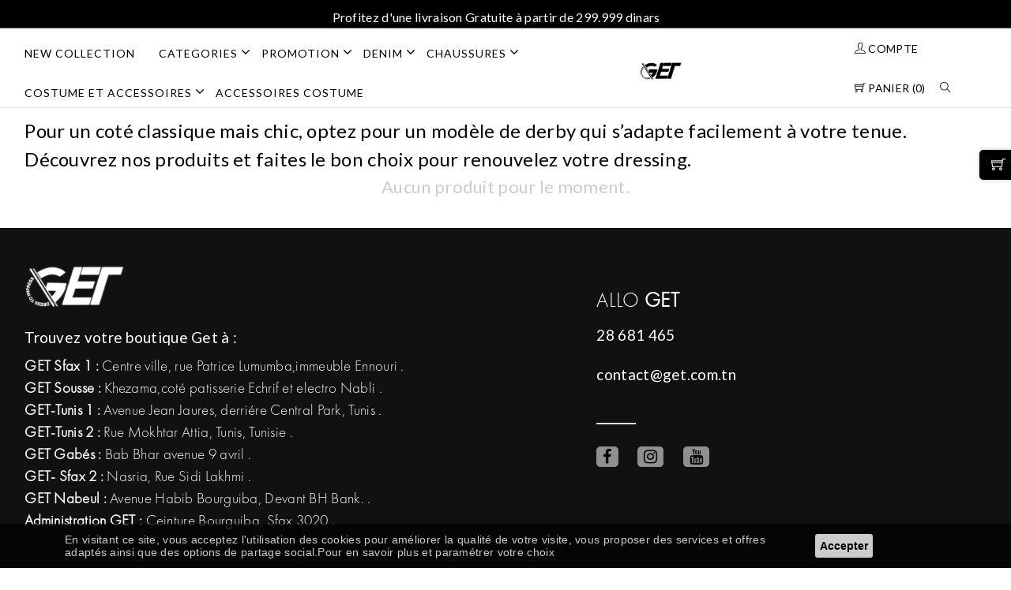

--- FILE ---
content_type: text/html; charset=UTF-8
request_url: https://www.get.com.tn/fr/produits/liste/21/chaussures/derby
body_size: 11206
content:
<!DOCTYPE html>
<html lang="fr">

 <head>
<!-- Google tag (gtag.js) -->
<script async src="https://www.googletagmanager.com/gtag/js?id=G-2ZJC57PX9D"></script>
<script>
  window.dataLayer = window.dataLayer || [];
  function gtag(){dataLayer.push(arguments);}
  gtag('js', new Date());

  gtag('config', 'G-2ZJC57PX9D');
</script>
    <meta http-equiv="Content-Type" content="text/html; charset=UTF-8">
    <meta http-equiv="X-UA-Compatible" content="IE=edge">
    <meta name="viewport" content="width=device-width, initial-scale=1.0">
    <meta name="csrf-token" content="53Ei1ztIQVx6Ge062HFcep6S8e0o8cEt3z8fsnzc">

    <link rel="icon" href="https://www.get.com.tn/frontend/img/favicon.png" type="image/x-icon">
    <link rel="shortcut icon" href="https://www.get.com.tn/frontend/img/favicon.png" type="image/x-icon">
    <link rel="canonical" href="https://www.get.com.tn/fr/produits/liste/21/chaussures/derby">
    <title>                                           chaussures homme tunisie | GET
                     </title>
    <meta name="keywords" content="                                           chaussures Homme tunisie , get tunisie, vêtement homme tunisie,vente chaussures homme tunisie, Chaussures homme tunisie, Accessoires homme tunisie, vêtement pour homme tunisie
                    ">
    <meta name="description" content="                                         Vente en ligne les dernières tendances de chaussures pour Homme au meilleur prix chez get
                       ">
    <!--balise og-->
         <meta property="og:image" content="https://www.get.com.tn/frontend/img/logo-og.png">
     <meta property="og:description" content="vente en ligne vêtements et chaussure pour hommes avec les meilleur prix:blouson, Doudoune, chaussures, pull, polo, chemise, gilet...">
     <meta property="og:title" content="vente en ligne chaussures hommes avec les meilleur prix">
     <meta property="og:url" content="https://www.get.com.tn/fr/produits/liste/21/chaussures/derby">
        <meta property="og:type" content="website">
    <meta property="og:locale" content="fr">
	<meta property="og:site_name" content="get.com.tn">
    <meta property="og:email" content="contact@get.com.tn">
    <meta name="revisit-after" content="3 days">
    <meta name="robots" content="INDEX,FOLLOW,ALL">
    <meta name="AUTHOR" content="www.ibs.tn">
    <meta name="OWNER" content="contact@get.com.tn">
    <meta name="SUBJECT" content="Vente en ligne des vêtements pour homme tunisie">
    <meta name="RATING" content="General">
    <meta name="ABSTRACT" content="Vente en ligne des vêtements pour homme tunisie">
    <meta name="LANGUAGE" content="FR">
    <meta name="COPYRIGHT" content="2022 GET POWERED BY IBS">
     <!--Google font-->
     <link href="https://fonts.googleapis.com/css?family=Lato:300,400,700,900" rel="stylesheet">
     <link rel="preconnect" href="https://fonts.gstatic.com/">
     <link href="https://fonts.googleapis.com/css2?family=Yellowtail&amp;display=swap" rel="stylesheet">

     <!-- Icons -->
     <link rel="stylesheet" type="text/css" href="https://www.get.com.tn/frontend/assets/css/vendors/fontawesome.css">

     <!--Slick slider css-->
     <link rel="stylesheet" type="text/css" href="https://www.get.com.tn/frontend/assets/css/vendors/slick.css">
     <link rel="stylesheet" type="text/css" href="https://www.get.com.tn/frontend/assets/css/vendors/slick-theme.css">

     <!-- Animate icon -->
     <link rel="stylesheet" type="text/css" href="https://www.get.com.tn/frontend/assets/css/vendors/animate.css">

     <!-- Themify icon -->
     <link rel="stylesheet" type="text/css" href="https://www.get.com.tn/frontend/assets/css/vendors/themify-icons.css">

     <!-- Bootstrap css -->
     <link rel="stylesheet" type="text/css" href="https://www.get.com.tn/frontend/assets/css/vendors/bootstrap.css">

     <!-- Theme css -->
     <link rel="stylesheet" type="text/css" href="https://www.get.com.tn/frontend/assets/css/style.css?t=1767207334">
     <link rel="stylesheet" type="text/css" href="https://www.get.com.tn/frontend/assets/css/menu.css">


    <script>
         var ENDPOINT = "https://www.get.com.tn";
         var token="53Ei1ztIQVx6Ge062HFcep6S8e0o8cEt3z8fsnzc";
         var controller="ProduitController";
         var action="index";
         var devise="TND";
         var choosetaille="Taille";
         var masquerfilter="Masquer les filtres";
          var afficherfilter="Afficher les filtres";
          var identifier="Identifiez-vous pour créer vos liste favoris";
          var cnx="S'identifier / S'inscrire";
          var Stockins= "Stock insuffisant";
          var removewh="Produit supprimé de la liste wishlist";
          var addwh="Produit ajouter à la liste wishlist";
          var addcarts="un nouveau produit est ajouté dans votre panier";
          var emptycart="Votre panier est actuellement vide";
          var addcart="Ajouter"
     </script>
     <script src="https://code.jquery.com/jquery-3.6.0.min.js"></script>
     <!-- lazyload js-->
     <script src="https://www.get.com.tn/frontend/assets/js/lazysizes.min.js"></script>
     <script src="https://www.get.com.tn/frontend/assets/js/slick.js"></script>
     <!--link href="https://cdn.jsdelivr.net/npm/lightgallery@2.0.0-beta.3/css/lightgallery.css" rel="stylesheet">
     <link href="https://cdn.jsdelivr.net/npm/lightgallery@2.0.0-beta.3/css/lg-zoom.css" rel="stylesheet">
     <link href="https://cdn.jsdelivr.net/npm/lightgallery@2.0.0-beta.3/css/lg-thumbnail.css" rel="stylesheet"-->
     <link rel="stylesheet" type="text/css" href="https://www.get.com.tn/frontend/assets/css/jquery.fancybox.min.css">

     <script type="text/javascript">
        /*
            document.oncontextmenu = new Function ("return false");
            document.onselectstart = new Function ("return false");
        */
        </script>


        <!-- Global site tag (gtag.js) - Google Analytics -->
<script async src="https://www.googletagmanager.com/gtag/js?id=G-QQ0TV4RH72"></script>
<script>
  window.dataLayer = window.dataLayer || [];
  function gtag(){dataLayer.push(arguments);}
  gtag('js', new Date());

  gtag('config', 'G-QQ0TV4RH72');
</script>
<!-- Meta Pixel Code -->
<script>
!function(f,b,e,v,n,t,s)
{if(f.fbq)return;n=f.fbq=function(){n.callMethod?
n.callMethod.apply(n,arguments):n.queue.push(arguments)};
if(!f._fbq)f._fbq=n;n.push=n;n.loaded=!0;n.version='2.0';
n.queue=[];t=b.createElement(e);t.async=!0;
t.src=v;s=b.getElementsByTagName(e)[0];
s.parentNode.insertBefore(t,s)}(window, document,'script',
'https://connect.facebook.net/en_US/fbevents.js');
fbq('init', '3270201093284045');
fbq('track', 'PageView');
</script>
<noscript><img height="1" width="1" style="display:none"
src="https://www.facebook.com/tr?id=3270201093284045&ev=PageView&noscript=1"
/></noscript>
<!-- End Meta Pixel Code -->
</head>
 <body class="theme-color-1">


 <!-- header start -->
<section class="p-0 position-fixed w-100 header-nav">
    <div class="top-header">
        <div class="container-fluid d-none d-md-block">
            <div class="row">
                <div class="col-lg-3">
                    <div class="header-contact d-none">
                        <ul>
                            <li><a href="https://www.get.com.tn/magasins/liste"><i class="fa fa-map-marker" aria-hidden="true"></i>Nos Boutiques </a></li>
                            <li><a href="https://www.get.com.tn/pages/contact"><i class="fa fa-phone" aria-hidden="true"></i> Service Client</a></li>
                        </ul>
                    </div>
                </div>
                <div class="col-lg-6  row">
                    <div class="messageslide">

                       :
                        <div class="">Profitez d'une livraison Gratuite à partir de 299.999 dinars  </div>
                      
                        </div>

                </div>
                <div class="col-lg-3  row d-none">
                        <div class="col-md-11 text-end">
                    <form action="https://www.get.com.tn/fr/produits/recherche" method="post" autocomplete="off">
                        <input type="hidden" name="_token" value="53Ei1ztIQVx6Ge062HFcep6S8e0o8cEt3z8fsnzc">                        <div class="form-group searchform">
                            <input type="text" class="form-control header-recherche" id="exampleInputPassword1" name="keyword" value="" required pattern=".{3,}" placeholder="Rechercher un produit">
                            <button type="submit" class="btn btn-primary"><i class="fa fa-search"></i></button>
                        </div>
                    </form>
                     </div>
                    <div class="col-md-1 text-end">
                                                                                           </div>
                </div>
                </div>

        </div>
    </div>

<style>
    .header-white .toggle-nav i {
        font-size: 24px;
        color: #2a2a2a;
    }

</style>
<header class="header-w" id="navbar" >
    <!--div class="mobile-fix-option"></div-->

    <div class="header-white">
        <div class="container-fluid">
            <div class="row">
                <div class="col-12">
                    <div class="main-menu">

                        <div class="menu-left pull-left">

                            <nav id="main-nav">

                                <ul id="main-menu" class="sm pixelstrap sm-horizontal">
                                    <li>
                                        <div class="mobile-back text-end">Back<i class="fa fa-angle-right ps-2" aria-hidden="true"></i></div>
                                    </li>
                                    <!--<li>
            <a class="" href="https://www.get.com.tn">NEW COLLECTION</a>
        </li>-->
           <li>
            <a class="" href="https://www.get.com.tn/fr/produits/newcollection">NEW COLLECTION</a>
        </li>
                                                                        <li class="mega d-none d-md-block" id="hover-cls">
                                        <a class=" active " href="#">Categories </a>

                                                                                <ul class="mega-menu clothing-menu">
                                            <li>
                                                <div class="row m-0">
                                                    <div class="col-xl-3">
                                                        <div class="link-section">
                                                            <h5>Categories</h5>
                                                            <ul>
                                                                                                                                                                                                                                                                                                                                                                                                <li><a class="menu"  href="https://www.get.com.tn/fr/produits/liste/26/categories/pantalon"  onmouseover="changesmenu(3,26,'https://www.get.com.tn/images/categories/default.jpg','PANTALON')">PANTALON</a></li>
                                                                                                                                                                                                <li><a class="menu"  href="https://www.get.com.tn/fr/produits/liste/28/categories/knitwear"  onmouseover="changesmenu(3,28,'https://www.get.com.tn/images/categories/default.jpg','KNITWEAR')">KNITWEAR</a></li>
                                                                                                                                                                                                <li><a class="menu"  href="https://www.get.com.tn/fr/produits/liste/215/categories/polo"  onmouseover="changesmenu(3,215,'https://www.get.com.tn/images/categories/default.jpg','POLO')">POLO</a></li>
                                                                                                                                                                                                <li><a class="menu"  href="https://www.get.com.tn/fr/produits/liste/186/categories/chemiserie"  onmouseover="changesmenu(3,186,'https://www.get.com.tn/images/categories/default.jpg','CHEMISERIE')">CHEMISERIE</a></li>
                                                                                                                                                                                                <li><a class="menu"  href="https://www.get.com.tn/fr/produits/liste/92/categories/jogness"  onmouseover="changesmenu(3,92,'https://www.get.com.tn/images/categories/default.jpg','JOGNESS')">JOGNESS</a></li>
                                                                                                                                                                                                <li><a class="menu"  href="https://www.get.com.tn/fr/produits/liste/31/categories/t-shirt-|-polos"  onmouseover="changesmenu(3,31,'https://www.get.com.tn/images/categories/default.jpg','T-SHIRT | POLOS')">T-SHIRT | POLOS</a></li>
                                                                                                                                                                                                <li><a class="menu"  href="https://www.get.com.tn/fr/produits/liste/7/categories/bermudas-|-shorts"  onmouseover="changesmenu(3,7,'https://www.get.com.tn/images/categories/default.jpg','BERMUDAS | SHORTS')">BERMUDAS | SHORTS</a></li>
                                                                                                                                                                                                <li><a class="menu"  href="https://www.get.com.tn/fr/produits/liste/19/categories/debardeures"  onmouseover="changesmenu(3,19,'https://www.get.com.tn/images/categories/default.jpg','DEBARDEURES')">DEBARDEURES</a></li>
                                                                                                                            </ul>
                                                        </div>
                                                    </div>
                                                    <div class="col-xl-4">
                                                        <div class="link-section">
                                                            <h5>&nbsp;</h5>
                                                                                                                        <ul id="sm26" class="smenu  d-block ">
                                                                                                                                <li><a href="https://www.get.com.tn/fr/produits/liste/60/categories/pantalon/pantalons-formel">PANTALONS FORMEL</a></li>
                                                                                                                                <li><a href="https://www.get.com.tn/fr/produits/liste/155/categories/pantalon/pantalon-cargo">PANTALON CARGO</a></li>
                                                                                                                            </ul>
                                                                                                                        <ul id="sm28" class="smenu  d-none ">
                                                                                                                                <li><a href="https://www.get.com.tn/fr/produits/liste/139/categories/knitwear/pull-basic-ml">PULL BASIC ML</a></li>
                                                                                                                            </ul>
                                                                                                                        <ul id="sm215" class="smenu  d-none ">
                                                                                                                                <li><a href="https://www.get.com.tn/fr/produits/liste/202/categories/polo/polo-basic-ml">POLO BASIC ML</a></li>
                                                                                                                            </ul>
                                                                                                                        <ul id="sm186" class="smenu  d-none ">
                                                                                                                            </ul>
                                                                                                                        <ul id="sm92" class="smenu  d-none ">
                                                                                                                                <li><a href="https://www.get.com.tn/fr/produits/liste/159/categories/jogness/pantalon-jog">PANTALON JOG</a></li>
                                                                                                                                <li><a href="https://www.get.com.tn/fr/produits/liste/163/categories/jogness/sweat-capuche-basic">SWEAT CAPUCHE BASIC</a></li>
                                                                                                                                <li><a href="https://www.get.com.tn/fr/produits/liste/217/categories/jogness/sweat-capuche-fantaisie">SWEAT CAPUCHE FANTAISIE</a></li>
                                                                                                                                <li><a href="https://www.get.com.tn/fr/produits/liste/162/categories/jogness/sweat-shirt-basic">SWEAT-SHIRT BASIC</a></li>
                                                                                                                                <li><a href="https://www.get.com.tn/fr/produits/liste/219/categories/jogness/sweat-shirt-fantaisie">SWEAT-SHIRT FANTAISIE</a></li>
                                                                                                                            </ul>
                                                                                                                        <ul id="sm31" class="smenu  d-none ">
                                                                                                                                <li><a href="https://www.get.com.tn/fr/produits/liste/149/categories/t-shirt-|-polos/t_shirt-fantaisie-over-size">T_SHIRT FANTAISIE OVER SIZE</a></li>
                                                                                                                                <li><a href="https://www.get.com.tn/fr/produits/liste/147/categories/t-shirt-|-polos/t_shirt-avec-decoupe-">T_SHIRT AVEC DECOUPE </a></li>
                                                                                                                                <li><a href="https://www.get.com.tn/fr/produits/liste/88/categories/t-shirt-|-polos/t-shirt-fantaisie">T-SHIRT FANTAISIE</a></li>
                                                                                                                                <li><a href="https://www.get.com.tn/fr/produits/liste/87/categories/t-shirt-|-polos/polo-fantaisie">POLO FANTAISIE</a></li>
                                                                                                                                <li><a href="https://www.get.com.tn/fr/produits/liste/135/categories/t-shirt-|-polos/polo-fantaisie">POLO FANTAISIE</a></li>
                                                                                                                                <li><a href="https://www.get.com.tn/fr/produits/liste/156/categories/t-shirt-|-polos/polo-col-mao">POLO COL MAO</a></li>
                                                                                                                                <li><a href="https://www.get.com.tn/fr/produits/liste/134/categories/t-shirt-|-polos/polo-basic">POLO BASIC</a></li>
                                                                                                                                <li><a href="https://www.get.com.tn/fr/produits/liste/66/categories/t-shirt-|-polos/polo">POLO</a></li>
                                                                                                                                <li><a href="https://www.get.com.tn/fr/produits/liste/86/categories/t-shirt-|-polos/polo-basic">POLO BASIC</a></li>
                                                                                                                                <li><a href="https://www.get.com.tn/fr/produits/liste/84/categories/t-shirt-|-polos/t-shirt-fantaisie">T-SHIRT FANTAISIE</a></li>
                                                                                                                                <li><a href="https://www.get.com.tn/fr/produits/liste/83/categories/t-shirt-|-polos/t-shirt-basic-">T-SHIRT BASIC </a></li>
                                                                                                                                <li><a href="https://www.get.com.tn/fr/produits/liste/85/categories/t-shirt-|-polos/t-shirt-basic">T-SHIRT BASIC</a></li>
                                                                                                                                <li><a href="https://www.get.com.tn/fr/produits/liste/148/categories/t-shirt-|-polos/t_shirt-basic.">T_SHIRT BASIC.</a></li>
                                                                                                                            </ul>
                                                                                                                        <ul id="sm7" class="smenu  d-none ">
                                                                                                                                <li><a href="https://www.get.com.tn/fr/produits/liste/35/categories/bermudas-|-shorts/bermudas-jogging">BERMUDAS JOGGING</a></li>
                                                                                                                                <li><a href="https://www.get.com.tn/fr/produits/liste/33/categories/bermudas-|-shorts/bermudas-chino">BERMUDAS CHINO</a></li>
                                                                                                                                <li><a href="https://www.get.com.tn/fr/produits/liste/90/categories/bermudas-|-shorts/bermuda-cargo">BERMUDA CARGO</a></li>
                                                                                                                                <li><a href="https://www.get.com.tn/fr/produits/liste/75/categories/bermudas-|-shorts/shorts-maillot">SHORTS MAILLOT</a></li>
                                                                                                                            </ul>
                                                                                                                        <ul id="sm19" class="smenu  d-none ">
                                                                                                                                <li><a href="https://www.get.com.tn/fr/produits/liste/52/categories/debardeures/debardeures-fantaisie">DEBARDEURES FANTAISIE</a></li>
                                                                                                                                <li><a href="https://www.get.com.tn/fr/produits/liste/51/categories/debardeures/debardeures-basic">DEBARDEURES BASIC</a></li>
                                                                                                                            </ul>
                                                                                                                    </div>
                                                    </div>
                                                    <div class="col-xl-5">
                                                        <div id="textimgsmenu3" class="textimgsmenu">PANTALON</div>
                                                        <img id="imgsmenu3" src="https://www.get.com.tn/images/categories/default.jpg" alt="" class="img-fluid blur-up lazyload">
                                                    </div>
                                                </div>
                                            </li>
                                        </ul>
                                                                            </li>


                                    <li class="mega d-block d-md-none" id="hover-cls">
                                        <a class=" active " href="#">Categories </a>
                                        <ul class="mega-menu full-mega-menu">
                                            <li>
                                                <div class="container">
                                                    <div class="row">
                                                                                                                <div class="col mega-box">
                                                            <div class="link-section">
                                                                <div class="menu-title">
                                                                    <h5>
                                                                        <a    href="https://www.get.com.tn/fr/produits/liste/26/pantalon">
                                                                    PANTALON
                                                                        </a>
                                                                </h5>

                                                                </div>
                                                                <!--div class="menu-content">
                                                                    <ul>
                                                                                                                                                <li><a href="https://www.get.com.tn/fr/produits/liste/60">PANTALONS FORMEL</a></li>
                                                                                                                                                <li><a href="https://www.get.com.tn/fr/produits/liste/155">PANTALON CARGO</a></li>
                                                                        
                                                                    </ul>
                                                                </div>
                                                            </div-->
                                                        </div>
                                                                                                                <div class="col mega-box">
                                                            <div class="link-section">
                                                                <div class="menu-title">
                                                                    <h5>
                                                                        <a    href="https://www.get.com.tn/fr/produits/liste/28/knitwear">
                                                                    KNITWEAR
                                                                        </a>
                                                                </h5>

                                                                </div>
                                                                <!--div class="menu-content">
                                                                    <ul>
                                                                                                                                                <li><a href="https://www.get.com.tn/fr/produits/liste/139">PULL BASIC ML</a></li>
                                                                        
                                                                    </ul>
                                                                </div>
                                                            </div-->
                                                        </div>
                                                                                                                <div class="col mega-box">
                                                            <div class="link-section">
                                                                <div class="menu-title">
                                                                    <h5>
                                                                        <a    href="https://www.get.com.tn/fr/produits/liste/215/polo">
                                                                    POLO
                                                                        </a>
                                                                </h5>

                                                                </div>
                                                                <!--div class="menu-content">
                                                                    <ul>
                                                                                                                                                <li><a href="https://www.get.com.tn/fr/produits/liste/202">POLO BASIC ML</a></li>
                                                                        
                                                                    </ul>
                                                                </div>
                                                            </div-->
                                                        </div>
                                                                                                                <div class="col mega-box">
                                                            <div class="link-section">
                                                                <div class="menu-title">
                                                                    <h5>
                                                                        <a    href="https://www.get.com.tn/fr/produits/liste/186/chemiserie">
                                                                    CHEMISERIE
                                                                        </a>
                                                                </h5>

                                                                </div>
                                                                <!--div class="menu-content">
                                                                    <ul>
                                                                        
                                                                    </ul>
                                                                </div>
                                                            </div-->
                                                        </div>
                                                                                                                <div class="col mega-box">
                                                            <div class="link-section">
                                                                <div class="menu-title">
                                                                    <h5>
                                                                        <a    href="https://www.get.com.tn/fr/produits/liste/92/jogness">
                                                                    JOGNESS
                                                                        </a>
                                                                </h5>

                                                                </div>
                                                                <!--div class="menu-content">
                                                                    <ul>
                                                                                                                                                <li><a href="https://www.get.com.tn/fr/produits/liste/159">PANTALON JOG</a></li>
                                                                                                                                                <li><a href="https://www.get.com.tn/fr/produits/liste/163">SWEAT CAPUCHE BASIC</a></li>
                                                                                                                                                <li><a href="https://www.get.com.tn/fr/produits/liste/217">SWEAT CAPUCHE FANTAISIE</a></li>
                                                                                                                                                <li><a href="https://www.get.com.tn/fr/produits/liste/162">SWEAT-SHIRT BASIC</a></li>
                                                                                                                                                <li><a href="https://www.get.com.tn/fr/produits/liste/219">SWEAT-SHIRT FANTAISIE</a></li>
                                                                        
                                                                    </ul>
                                                                </div>
                                                            </div-->
                                                        </div>
                                                                                                                <div class="col mega-box">
                                                            <div class="link-section">
                                                                <div class="menu-title">
                                                                    <h5>
                                                                        <a    href="https://www.get.com.tn/fr/produits/liste/31/t-shirt-|-polos">
                                                                    T-SHIRT | POLOS
                                                                        </a>
                                                                </h5>

                                                                </div>
                                                                <!--div class="menu-content">
                                                                    <ul>
                                                                                                                                                <li><a href="https://www.get.com.tn/fr/produits/liste/149">T_SHIRT FANTAISIE OVER SIZE</a></li>
                                                                                                                                                <li><a href="https://www.get.com.tn/fr/produits/liste/147">T_SHIRT AVEC DECOUPE </a></li>
                                                                                                                                                <li><a href="https://www.get.com.tn/fr/produits/liste/88">T-SHIRT FANTAISIE</a></li>
                                                                                                                                                <li><a href="https://www.get.com.tn/fr/produits/liste/87">POLO FANTAISIE</a></li>
                                                                                                                                                <li><a href="https://www.get.com.tn/fr/produits/liste/135">POLO FANTAISIE</a></li>
                                                                                                                                                <li><a href="https://www.get.com.tn/fr/produits/liste/156">POLO COL MAO</a></li>
                                                                                                                                                <li><a href="https://www.get.com.tn/fr/produits/liste/134">POLO BASIC</a></li>
                                                                                                                                                <li><a href="https://www.get.com.tn/fr/produits/liste/66">POLO</a></li>
                                                                                                                                                <li><a href="https://www.get.com.tn/fr/produits/liste/86">POLO BASIC</a></li>
                                                                                                                                                <li><a href="https://www.get.com.tn/fr/produits/liste/84">T-SHIRT FANTAISIE</a></li>
                                                                                                                                                <li><a href="https://www.get.com.tn/fr/produits/liste/83">T-SHIRT BASIC </a></li>
                                                                                                                                                <li><a href="https://www.get.com.tn/fr/produits/liste/85">T-SHIRT BASIC</a></li>
                                                                                                                                                <li><a href="https://www.get.com.tn/fr/produits/liste/148">T_SHIRT BASIC.</a></li>
                                                                        
                                                                    </ul>
                                                                </div>
                                                            </div-->
                                                        </div>
                                                                                                                <div class="col mega-box">
                                                            <div class="link-section">
                                                                <div class="menu-title">
                                                                    <h5>
                                                                        <a    href="https://www.get.com.tn/fr/produits/liste/7/bermudas-|-shorts">
                                                                    BERMUDAS | SHORTS
                                                                        </a>
                                                                </h5>

                                                                </div>
                                                                <!--div class="menu-content">
                                                                    <ul>
                                                                                                                                                <li><a href="https://www.get.com.tn/fr/produits/liste/35">BERMUDAS JOGGING</a></li>
                                                                                                                                                <li><a href="https://www.get.com.tn/fr/produits/liste/33">BERMUDAS CHINO</a></li>
                                                                                                                                                <li><a href="https://www.get.com.tn/fr/produits/liste/90">BERMUDA CARGO</a></li>
                                                                                                                                                <li><a href="https://www.get.com.tn/fr/produits/liste/75">SHORTS MAILLOT</a></li>
                                                                        
                                                                    </ul>
                                                                </div>
                                                            </div-->
                                                        </div>
                                                                                                                <div class="col mega-box">
                                                            <div class="link-section">
                                                                <div class="menu-title">
                                                                    <h5>
                                                                        <a    href="https://www.get.com.tn/fr/produits/liste/19/debardeures">
                                                                    DEBARDEURES
                                                                        </a>
                                                                </h5>

                                                                </div>
                                                                <!--div class="menu-content">
                                                                    <ul>
                                                                                                                                                <li><a href="https://www.get.com.tn/fr/produits/liste/52">DEBARDEURES FANTAISIE</a></li>
                                                                                                                                                <li><a href="https://www.get.com.tn/fr/produits/liste/51">DEBARDEURES BASIC</a></li>
                                                                        
                                                                    </ul>
                                                                </div>
                                                            </div-->
                                                        </div>
                                                        
                                                    </div>

                                                </div>
                                            </li>
                                        </ul>
                                    </li>
                                                                        <li class="mega d-none d-md-block" id="hover-cls">
                                        <a class=" active " href="#">PROMOTION </a>

                                                                                <ul class="mega-menu clothing-menu">
                                            <li>
                                                <div class="row m-0">
                                                    <div class="col-xl-3">
                                                        <div class="link-section">
                                                            <h5>PROMOTION</h5>
                                                            <ul>
                                                                                                                                                                                                                                                                                                                                                                                                <li><a class="menu"  href="https://www.get.com.tn/fr/produits/liste/25/promotion/outwear"  onmouseover="changesmenu(157,25,'https://www.get.com.tn/images/categories/default.jpg','OUTWEAR')">OUTWEAR</a></li>
                                                                                                                                                                                                <li><a class="menu"  href="https://www.get.com.tn/fr/produits/liste/58/promotion/pantalon-jeans"  onmouseover="changesmenu(157,58,'https://www.get.com.tn/images/categories/default.jpg','PANTALON JEANS')">PANTALON JEANS</a></li>
                                                                                                                                                                                                <li><a class="menu"  href="https://www.get.com.tn/fr/produits/liste/138/promotion/sweat-shirt-fantaisie"  onmouseover="changesmenu(157,138,'https://www.get.com.tn/images/categories/default.jpg','SWEAT-SHIRT FANTAISIE')">SWEAT-SHIRT FANTAISIE</a></li>
                                                                                                                                                                                                <li><a class="menu"  href="https://www.get.com.tn/fr/produits/liste/67/promotion/pull-fantaisie"  onmouseover="changesmenu(157,67,'https://www.get.com.tn/images/categories/default.jpg','PULL FANTAISIE')">PULL FANTAISIE</a></li>
                                                                                                                            </ul>
                                                        </div>
                                                    </div>
                                                    <div class="col-xl-4">
                                                        <div class="link-section">
                                                            <h5>&nbsp;</h5>
                                                                                                                        <ul id="sm25" class="smenu  d-block ">
                                                                                                                                <li><a href="https://www.get.com.tn/fr/produits/liste/37/promotion/outwear/blouson">BLOUSON</a></li>
                                                                                                                                <li><a href="https://www.get.com.tn/fr/produits/liste/91/promotion/outwear/coup-vent">COUP-VENT</a></li>
                                                                                                                            </ul>
                                                                                                                        <ul id="sm58" class="smenu  d-none ">
                                                                                                                            </ul>
                                                                                                                        <ul id="sm138" class="smenu  d-none ">
                                                                                                                            </ul>
                                                                                                                        <ul id="sm67" class="smenu  d-none ">
                                                                                                                            </ul>
                                                                                                                    </div>
                                                    </div>
                                                    <div class="col-xl-5">
                                                        <div id="textimgsmenu157" class="textimgsmenu">OUTWEAR</div>
                                                        <img id="imgsmenu157" src="https://www.get.com.tn/images/categories/default.jpg" alt="" class="img-fluid blur-up lazyload">
                                                    </div>
                                                </div>
                                            </li>
                                        </ul>
                                                                            </li>


                                    <li class="mega d-block d-md-none" id="hover-cls">
                                        <a class=" active " href="#">PROMOTION </a>
                                        <ul class="mega-menu full-mega-menu">
                                            <li>
                                                <div class="container">
                                                    <div class="row">
                                                                                                                <div class="col mega-box">
                                                            <div class="link-section">
                                                                <div class="menu-title">
                                                                    <h5>
                                                                        <a    href="https://www.get.com.tn/fr/produits/liste/25/outwear">
                                                                    OUTWEAR
                                                                        </a>
                                                                </h5>

                                                                </div>
                                                                <!--div class="menu-content">
                                                                    <ul>
                                                                                                                                                <li><a href="https://www.get.com.tn/fr/produits/liste/37">BLOUSON</a></li>
                                                                                                                                                <li><a href="https://www.get.com.tn/fr/produits/liste/91">COUP-VENT</a></li>
                                                                        
                                                                    </ul>
                                                                </div>
                                                            </div-->
                                                        </div>
                                                                                                                <div class="col mega-box">
                                                            <div class="link-section">
                                                                <div class="menu-title">
                                                                    <h5>
                                                                        <a    href="https://www.get.com.tn/fr/produits/liste/58/pantalon-jeans">
                                                                    PANTALON JEANS
                                                                        </a>
                                                                </h5>

                                                                </div>
                                                                <!--div class="menu-content">
                                                                    <ul>
                                                                        
                                                                    </ul>
                                                                </div>
                                                            </div-->
                                                        </div>
                                                                                                                <div class="col mega-box">
                                                            <div class="link-section">
                                                                <div class="menu-title">
                                                                    <h5>
                                                                        <a    href="https://www.get.com.tn/fr/produits/liste/138/sweat-shirt-fantaisie">
                                                                    SWEAT-SHIRT FANTAISIE
                                                                        </a>
                                                                </h5>

                                                                </div>
                                                                <!--div class="menu-content">
                                                                    <ul>
                                                                        
                                                                    </ul>
                                                                </div>
                                                            </div-->
                                                        </div>
                                                                                                                <div class="col mega-box">
                                                            <div class="link-section">
                                                                <div class="menu-title">
                                                                    <h5>
                                                                        <a    href="https://www.get.com.tn/fr/produits/liste/67/pull-fantaisie">
                                                                    PULL FANTAISIE
                                                                        </a>
                                                                </h5>

                                                                </div>
                                                                <!--div class="menu-content">
                                                                    <ul>
                                                                        
                                                                    </ul>
                                                                </div>
                                                            </div-->
                                                        </div>
                                                        
                                                    </div>

                                                </div>
                                            </li>
                                        </ul>
                                    </li>
                                                                        <li class="mega d-none d-md-block" id="hover-cls">
                                        <a class=" active " href="#">DENIM </a>

                                                                                <ul class="mega-menu clothing-menu">
                                            <li>
                                                <div class="row m-0">
                                                    <div class="col-xl-3">
                                                        <div class="link-section">
                                                            <h5>DENIM</h5>
                                                            <ul>
                                                                                                                                                                                                                                                                                                                                                                                                <li><a class="menu"  href="https://www.get.com.tn/fr/produits/liste/38/denim/blouson"  onmouseover="changesmenu(20,38,'https://www.get.com.tn/images/categories/default.jpg','BLOUSON')">BLOUSON</a></li>
                                                                                                                                                                                                <li><a class="menu"  href="https://www.get.com.tn/fr/produits/liste/44/denim/chemise-ml"  onmouseover="changesmenu(20,44,'https://www.get.com.tn/images/categories/default.jpg','CHEMISE ML')">CHEMISE ML</a></li>
                                                                                                                                                                                                <li><a class="menu"  href="https://www.get.com.tn/fr/produits/liste/130/denim/pantalon-jeans"  onmouseover="changesmenu(20,130,'https://www.get.com.tn/images/categories/default.jpg','PANTALON JEANS')">PANTALON JEANS</a></li>
                                                                                                                                                                                                <li><a class="menu"  href="https://www.get.com.tn/fr/produits/liste/126/denim/pantalon-baggy"  onmouseover="changesmenu(20,126,'https://www.get.com.tn/images/categories/default.jpg','PANTALON BAGGY')">PANTALON BAGGY</a></li>
                                                                                                                                                                                                <li><a class="menu"  href="https://www.get.com.tn/fr/produits/liste/34/denim/bermuda"  onmouseover="changesmenu(20,34,'https://www.get.com.tn/images/categories/default.jpg','BERMUDA')">BERMUDA</a></li>
                                                                                                                                                                                                <li><a class="menu"  href="https://www.get.com.tn/fr/produits/liste/173/denim/bermuda-denim"  onmouseover="changesmenu(20,173,'https://www.get.com.tn/images/categories/default.jpg','BERMUDA DENIM')">BERMUDA DENIM</a></li>
                                                                                                                                                                                                <li><a class="menu"  href="https://www.get.com.tn/fr/produits/liste/114/denim/chemise-d%C3%A9chir%C3%A9"  onmouseover="changesmenu(20,114,'https://www.get.com.tn/images/categories/default.jpg','CHEMISE déchiré')">CHEMISE déchiré</a></li>
                                                                                                                                                                                                <li><a class="menu"  href="https://www.get.com.tn/fr/produits/liste/184/denim/chemise-denim-ml"  onmouseover="changesmenu(20,184,'https://www.get.com.tn/images/categories/default.jpg','CHEMISE DENIM ML')">CHEMISE DENIM ML</a></li>
                                                                                                                                                                                                <li><a class="menu"  href="https://www.get.com.tn/fr/produits/liste/115/denim/chemise-simple"  onmouseover="changesmenu(20,115,'https://www.get.com.tn/images/categories/default.jpg','CHEMISE SIMPLE')">CHEMISE SIMPLE</a></li>
                                                                                                                                                                                                <li><a class="menu"  href="https://www.get.com.tn/fr/produits/liste/212/denim/short-denim"  onmouseover="changesmenu(20,212,'https://www.get.com.tn/images/categories/default.jpg','SHORT DENIM')">SHORT DENIM</a></li>
                                                                                                                            </ul>
                                                        </div>
                                                    </div>
                                                    <div class="col-xl-4">
                                                        <div class="link-section">
                                                            <h5>&nbsp;</h5>
                                                                                                                        <ul id="sm38" class="smenu  d-block ">
                                                                                                                            </ul>
                                                                                                                        <ul id="sm44" class="smenu  d-none ">
                                                                                                                            </ul>
                                                                                                                        <ul id="sm130" class="smenu  d-none ">
                                                                                                                            </ul>
                                                                                                                        <ul id="sm126" class="smenu  d-none ">
                                                                                                                            </ul>
                                                                                                                        <ul id="sm34" class="smenu  d-none ">
                                                                                                                            </ul>
                                                                                                                        <ul id="sm173" class="smenu  d-none ">
                                                                                                                            </ul>
                                                                                                                        <ul id="sm114" class="smenu  d-none ">
                                                                                                                            </ul>
                                                                                                                        <ul id="sm184" class="smenu  d-none ">
                                                                                                                            </ul>
                                                                                                                        <ul id="sm115" class="smenu  d-none ">
                                                                                                                            </ul>
                                                                                                                        <ul id="sm212" class="smenu  d-none ">
                                                                                                                            </ul>
                                                                                                                    </div>
                                                    </div>
                                                    <div class="col-xl-5">
                                                        <div id="textimgsmenu20" class="textimgsmenu">BLOUSON</div>
                                                        <img id="imgsmenu20" src="https://www.get.com.tn/images/categories/default.jpg" alt="" class="img-fluid blur-up lazyload">
                                                    </div>
                                                </div>
                                            </li>
                                        </ul>
                                                                            </li>


                                    <li class="mega d-block d-md-none" id="hover-cls">
                                        <a class=" active " href="#">DENIM </a>
                                        <ul class="mega-menu full-mega-menu">
                                            <li>
                                                <div class="container">
                                                    <div class="row">
                                                                                                                <div class="col mega-box">
                                                            <div class="link-section">
                                                                <div class="menu-title">
                                                                    <h5>
                                                                        <a    href="https://www.get.com.tn/fr/produits/liste/38/blouson">
                                                                    BLOUSON
                                                                        </a>
                                                                </h5>

                                                                </div>
                                                                <!--div class="menu-content">
                                                                    <ul>
                                                                        
                                                                    </ul>
                                                                </div>
                                                            </div-->
                                                        </div>
                                                                                                                <div class="col mega-box">
                                                            <div class="link-section">
                                                                <div class="menu-title">
                                                                    <h5>
                                                                        <a    href="https://www.get.com.tn/fr/produits/liste/44/chemise-ml">
                                                                    CHEMISE ML
                                                                        </a>
                                                                </h5>

                                                                </div>
                                                                <!--div class="menu-content">
                                                                    <ul>
                                                                        
                                                                    </ul>
                                                                </div>
                                                            </div-->
                                                        </div>
                                                                                                                <div class="col mega-box">
                                                            <div class="link-section">
                                                                <div class="menu-title">
                                                                    <h5>
                                                                        <a    href="https://www.get.com.tn/fr/produits/liste/130/pantalon-jeans">
                                                                    PANTALON JEANS
                                                                        </a>
                                                                </h5>

                                                                </div>
                                                                <!--div class="menu-content">
                                                                    <ul>
                                                                        
                                                                    </ul>
                                                                </div>
                                                            </div-->
                                                        </div>
                                                                                                                <div class="col mega-box">
                                                            <div class="link-section">
                                                                <div class="menu-title">
                                                                    <h5>
                                                                        <a    href="https://www.get.com.tn/fr/produits/liste/126/pantalon-baggy">
                                                                    PANTALON BAGGY
                                                                        </a>
                                                                </h5>

                                                                </div>
                                                                <!--div class="menu-content">
                                                                    <ul>
                                                                        
                                                                    </ul>
                                                                </div>
                                                            </div-->
                                                        </div>
                                                                                                                <div class="col mega-box">
                                                            <div class="link-section">
                                                                <div class="menu-title">
                                                                    <h5>
                                                                        <a    href="https://www.get.com.tn/fr/produits/liste/34/bermuda">
                                                                    BERMUDA
                                                                        </a>
                                                                </h5>

                                                                </div>
                                                                <!--div class="menu-content">
                                                                    <ul>
                                                                        
                                                                    </ul>
                                                                </div>
                                                            </div-->
                                                        </div>
                                                                                                                <div class="col mega-box">
                                                            <div class="link-section">
                                                                <div class="menu-title">
                                                                    <h5>
                                                                        <a    href="https://www.get.com.tn/fr/produits/liste/173/bermuda-denim">
                                                                    BERMUDA DENIM
                                                                        </a>
                                                                </h5>

                                                                </div>
                                                                <!--div class="menu-content">
                                                                    <ul>
                                                                        
                                                                    </ul>
                                                                </div>
                                                            </div-->
                                                        </div>
                                                                                                                <div class="col mega-box">
                                                            <div class="link-section">
                                                                <div class="menu-title">
                                                                    <h5>
                                                                        <a    href="https://www.get.com.tn/fr/produits/liste/114/chemise-d%C3%A9chir%C3%A9">
                                                                    CHEMISE déchiré
                                                                        </a>
                                                                </h5>

                                                                </div>
                                                                <!--div class="menu-content">
                                                                    <ul>
                                                                        
                                                                    </ul>
                                                                </div>
                                                            </div-->
                                                        </div>
                                                                                                                <div class="col mega-box">
                                                            <div class="link-section">
                                                                <div class="menu-title">
                                                                    <h5>
                                                                        <a    href="https://www.get.com.tn/fr/produits/liste/184/chemise-denim-ml">
                                                                    CHEMISE DENIM ML
                                                                        </a>
                                                                </h5>

                                                                </div>
                                                                <!--div class="menu-content">
                                                                    <ul>
                                                                        
                                                                    </ul>
                                                                </div>
                                                            </div-->
                                                        </div>
                                                                                                                <div class="col mega-box">
                                                            <div class="link-section">
                                                                <div class="menu-title">
                                                                    <h5>
                                                                        <a    href="https://www.get.com.tn/fr/produits/liste/115/chemise-simple">
                                                                    CHEMISE SIMPLE
                                                                        </a>
                                                                </h5>

                                                                </div>
                                                                <!--div class="menu-content">
                                                                    <ul>
                                                                        
                                                                    </ul>
                                                                </div>
                                                            </div-->
                                                        </div>
                                                                                                                <div class="col mega-box">
                                                            <div class="link-section">
                                                                <div class="menu-title">
                                                                    <h5>
                                                                        <a    href="https://www.get.com.tn/fr/produits/liste/212/short-denim">
                                                                    SHORT DENIM
                                                                        </a>
                                                                </h5>

                                                                </div>
                                                                <!--div class="menu-content">
                                                                    <ul>
                                                                        
                                                                    </ul>
                                                                </div>
                                                            </div-->
                                                        </div>
                                                        
                                                    </div>

                                                </div>
                                            </li>
                                        </ul>
                                    </li>
                                                                        <li class="mega d-none d-md-block" id="hover-cls">
                                        <a class=" active " href="#">CHAUSSURES </a>

                                                                                <ul class="mega-menu clothing-menu">
                                            <li>
                                                <div class="row m-0">
                                                    <div class="col-xl-3">
                                                        <div class="link-section">
                                                            <h5>CHAUSSURES</h5>
                                                            <ul>
                                                                                                                                                                                                                                                                                                                                                                                                <li><a class="menu"  href="https://www.get.com.tn/fr/produits/liste/76/chaussures/basket"  onmouseover="changesmenu(1,76,'https://www.get.com.tn/images/categories/default.jpg','BASKET')">BASKET</a></li>
                                                                                                                                                                                                <li><a class="menu"  href="https://www.get.com.tn/fr/produits/liste/23/chaussures/mocassin"  onmouseover="changesmenu(1,23,'https://www.get.com.tn/images/categories/default.jpg','MOCASSIN')">MOCASSIN</a></li>
                                                                                                                                                                                                <li><a class="menu"  href="https://www.get.com.tn/fr/produits/liste/192/chaussures/derbies"  onmouseover="changesmenu(1,192,'https://www.get.com.tn/images/categories/default.jpg','DERBIES')">DERBIES</a></li>
                                                                                                                                                                                                <li><a class="menu"  href="https://www.get.com.tn/fr/produits/liste/24/chaussures/tong"  onmouseover="changesmenu(1,24,'https://www.get.com.tn/images/categories/default.jpg','TONG')">TONG</a></li>
                                                                                                                            </ul>
                                                        </div>
                                                    </div>
                                                    <div class="col-xl-4">
                                                        <div class="link-section">
                                                            <h5>&nbsp;</h5>
                                                                                                                        <ul id="sm76" class="smenu  d-block ">
                                                                                                                            </ul>
                                                                                                                        <ul id="sm23" class="smenu  d-none ">
                                                                                                                            </ul>
                                                                                                                        <ul id="sm192" class="smenu  d-none ">
                                                                                                                            </ul>
                                                                                                                        <ul id="sm24" class="smenu  d-none ">
                                                                                                                            </ul>
                                                                                                                    </div>
                                                    </div>
                                                    <div class="col-xl-5">
                                                        <div id="textimgsmenu1" class="textimgsmenu">BASKET</div>
                                                        <img id="imgsmenu1" src="https://www.get.com.tn/images/categories/default.jpg" alt="" class="img-fluid blur-up lazyload">
                                                    </div>
                                                </div>
                                            </li>
                                        </ul>
                                                                            </li>


                                    <li class="mega d-block d-md-none" id="hover-cls">
                                        <a class=" active " href="#">CHAUSSURES </a>
                                        <ul class="mega-menu full-mega-menu">
                                            <li>
                                                <div class="container">
                                                    <div class="row">
                                                                                                                <div class="col mega-box">
                                                            <div class="link-section">
                                                                <div class="menu-title">
                                                                    <h5>
                                                                        <a    href="https://www.get.com.tn/fr/produits/liste/76/basket">
                                                                    BASKET
                                                                        </a>
                                                                </h5>

                                                                </div>
                                                                <!--div class="menu-content">
                                                                    <ul>
                                                                        
                                                                    </ul>
                                                                </div>
                                                            </div-->
                                                        </div>
                                                                                                                <div class="col mega-box">
                                                            <div class="link-section">
                                                                <div class="menu-title">
                                                                    <h5>
                                                                        <a    href="https://www.get.com.tn/fr/produits/liste/23/mocassin">
                                                                    MOCASSIN
                                                                        </a>
                                                                </h5>

                                                                </div>
                                                                <!--div class="menu-content">
                                                                    <ul>
                                                                        
                                                                    </ul>
                                                                </div>
                                                            </div-->
                                                        </div>
                                                                                                                <div class="col mega-box">
                                                            <div class="link-section">
                                                                <div class="menu-title">
                                                                    <h5>
                                                                        <a    href="https://www.get.com.tn/fr/produits/liste/192/derbies">
                                                                    DERBIES
                                                                        </a>
                                                                </h5>

                                                                </div>
                                                                <!--div class="menu-content">
                                                                    <ul>
                                                                        
                                                                    </ul>
                                                                </div>
                                                            </div-->
                                                        </div>
                                                                                                                <div class="col mega-box">
                                                            <div class="link-section">
                                                                <div class="menu-title">
                                                                    <h5>
                                                                        <a    href="https://www.get.com.tn/fr/produits/liste/24/tong">
                                                                    TONG
                                                                        </a>
                                                                </h5>

                                                                </div>
                                                                <!--div class="menu-content">
                                                                    <ul>
                                                                        
                                                                    </ul>
                                                                </div>
                                                            </div-->
                                                        </div>
                                                        
                                                    </div>

                                                </div>
                                            </li>
                                        </ul>
                                    </li>
                                                                        <li class="mega d-none d-md-block" id="hover-cls">
                                        <a class=" active " href="#">COSTUME ET ACCESSOIRES </a>

                                                                                <ul class="mega-menu clothing-menu">
                                            <li>
                                                <div class="row m-0">
                                                    <div class="col-xl-3">
                                                        <div class="link-section">
                                                            <h5>COSTUME ET ACCESSOIRES</h5>
                                                            <ul>
                                                                                                                                                                                                                                                                                                                                                                                                <li><a class="menu"  href="https://www.get.com.tn/fr/produits/liste/17/costume-et-accessoires/costume"  onmouseover="changesmenu(188,17,'https://www.get.com.tn/images/categories/default.jpg','COSTUME')">COSTUME</a></li>
                                                                                                                                                                                                <li><a class="menu"  href="https://www.get.com.tn/fr/produits/liste/191/costume-et-accessoires/cravate"  onmouseover="changesmenu(188,191,'https://www.get.com.tn/images/categories/default.jpg','CRAVATE')">CRAVATE</a></li>
                                                                                                                                                                                                <li><a class="menu"  href="https://www.get.com.tn/fr/produits/liste/12/costume-et-accessoires/ceinture"  onmouseover="changesmenu(188,12,'https://www.get.com.tn/images/categories/default.jpg','CEINTURE')">CEINTURE</a></li>
                                                                                                                                                                                                <li><a class="menu"  href="https://www.get.com.tn/fr/produits/liste/189/costume-et-accessoires/costume-ceremonial"  onmouseover="changesmenu(188,189,'https://www.get.com.tn/images/categories/default.jpg','COSTUME CEREMONIAL')">COSTUME CEREMONIAL</a></li>
                                                                                                                            </ul>
                                                        </div>
                                                    </div>
                                                    <div class="col-xl-4">
                                                        <div class="link-section">
                                                            <h5>&nbsp;</h5>
                                                                                                                        <ul id="sm17" class="smenu  d-block ">
                                                                                                                                <li><a href="https://www.get.com.tn/fr/produits/liste/119/costume-et-accessoires/costume/costume-fantaisie-2p">COSTUME FANTAISIE 2P</a></li>
                                                                                                                                <li><a href="https://www.get.com.tn/fr/produits/liste/120/costume-et-accessoires/costume/costume-fantaisie-3p">COSTUME FANTAISIE 3P</a></li>
                                                                                                                                <li><a href="https://www.get.com.tn/fr/produits/liste/116/costume-et-accessoires/costume/costume-basic">COSTUME BASIC</a></li>
                                                                                                                            </ul>
                                                                                                                        <ul id="sm191" class="smenu  d-none ">
                                                                                                                            </ul>
                                                                                                                        <ul id="sm12" class="smenu  d-none ">
                                                                                                                            </ul>
                                                                                                                        <ul id="sm189" class="smenu  d-none ">
                                                                                                                            </ul>
                                                                                                                    </div>
                                                    </div>
                                                    <div class="col-xl-5">
                                                        <div id="textimgsmenu188" class="textimgsmenu">COSTUME</div>
                                                        <img id="imgsmenu188" src="https://www.get.com.tn/images/categories/default.jpg" alt="" class="img-fluid blur-up lazyload">
                                                    </div>
                                                </div>
                                            </li>
                                        </ul>
                                                                            </li>


                                    <li class="mega d-block d-md-none" id="hover-cls">
                                        <a class=" active " href="#">COSTUME ET ACCESSOIRES </a>
                                        <ul class="mega-menu full-mega-menu">
                                            <li>
                                                <div class="container">
                                                    <div class="row">
                                                                                                                <div class="col mega-box">
                                                            <div class="link-section">
                                                                <div class="menu-title">
                                                                    <h5>
                                                                        <a    href="https://www.get.com.tn/fr/produits/liste/17/costume">
                                                                    COSTUME
                                                                        </a>
                                                                </h5>

                                                                </div>
                                                                <!--div class="menu-content">
                                                                    <ul>
                                                                                                                                                <li><a href="https://www.get.com.tn/fr/produits/liste/119">COSTUME FANTAISIE 2P</a></li>
                                                                                                                                                <li><a href="https://www.get.com.tn/fr/produits/liste/120">COSTUME FANTAISIE 3P</a></li>
                                                                                                                                                <li><a href="https://www.get.com.tn/fr/produits/liste/116">COSTUME BASIC</a></li>
                                                                        
                                                                    </ul>
                                                                </div>
                                                            </div-->
                                                        </div>
                                                                                                                <div class="col mega-box">
                                                            <div class="link-section">
                                                                <div class="menu-title">
                                                                    <h5>
                                                                        <a    href="https://www.get.com.tn/fr/produits/liste/191/cravate">
                                                                    CRAVATE
                                                                        </a>
                                                                </h5>

                                                                </div>
                                                                <!--div class="menu-content">
                                                                    <ul>
                                                                        
                                                                    </ul>
                                                                </div>
                                                            </div-->
                                                        </div>
                                                                                                                <div class="col mega-box">
                                                            <div class="link-section">
                                                                <div class="menu-title">
                                                                    <h5>
                                                                        <a    href="https://www.get.com.tn/fr/produits/liste/12/ceinture">
                                                                    CEINTURE
                                                                        </a>
                                                                </h5>

                                                                </div>
                                                                <!--div class="menu-content">
                                                                    <ul>
                                                                        
                                                                    </ul>
                                                                </div>
                                                            </div-->
                                                        </div>
                                                                                                                <div class="col mega-box">
                                                            <div class="link-section">
                                                                <div class="menu-title">
                                                                    <h5>
                                                                        <a    href="https://www.get.com.tn/fr/produits/liste/189/costume-ceremonial">
                                                                    COSTUME CEREMONIAL
                                                                        </a>
                                                                </h5>

                                                                </div>
                                                                <!--div class="menu-content">
                                                                    <ul>
                                                                        
                                                                    </ul>
                                                                </div>
                                                            </div-->
                                                        </div>
                                                        
                                                    </div>

                                                </div>
                                            </li>
                                        </ul>
                                    </li>
                                                                        <li class="mega d-none d-md-block" id="hover-cls">
                                        <a class="" href="#">ACCESSOIRES COSTUME </a>

                                                                            </li>


                                    <li class="mega d-block d-md-none" id="hover-cls">
                                        <a class="" href="#">ACCESSOIRES COSTUME </a>
                                        <ul class="mega-menu full-mega-menu">
                                            <li>
                                                <div class="container">
                                                    <div class="row">
                                                        
                                                    </div>

                                                </div>
                                            </li>
                                        </ul>
                                    </li>
                                    

                                                                        <li>
                                                                                                                        
                                    </li>
                                                                    </ul>
                            </nav>



                        </div>

                            <div class="menu-left burger">
                                <div class="toggle-nav"><i class="fa fa-bars sidebar-bar"></i></div>
                                <div class="brand-logo">
                                    <a href="https://www.get.com.tn"><img src="https://www.get.com.tn/frontend/img/logo-Get.png" class="img-fluid lazyload" alt="GET"></a>
                                </div>
                            </div>


                        <div class="menu-left pull-left">

                            <ul class="header-icons-right">
                                
                                <li class="onhover-div mobile-setting text-uppercase">
                                                                        <a href="https://www.get.com.tn/client/login">
                                        <i class="ti-user "></i><span> Compte</span>
                                    </a>
                                                                    </li>
                                <li class="onhover-div mobile-setting text-uppercase d-none">
                                                                        <a href="https://www.get.com.tn/client/login">
                                        <i class="ti-heart"></i> <span>Favoris</span>
                                    </a>
                                                                    </li>
                                <li class="onhover-div mobile-cart text-uppercase">
                                    <a href="javascript:;" onclick="openCart()">  <i class="ti-shopping-cart"></i>
       <span> Panier (<span class="cart_qty_cls">0</span>)</span>
    </a>



                                </li>
                                <li class="onhover-div mobile-search d-inline-block">
                                    <div><a onclick="openSearch()" class="img-fluid lazyload"> <i class="ti-search"></i></a></div>
                                    <div class="show-div setting">
                                        <div class="overlay-content">

                                            <div class="row">
                                                <div class="col-xl-12">
                                                    <form action="https://www.get.com.tn/fr/produits/recherche" method="post" autocomplete="off">
                                                        <input type="hidden" name="_token" value="53Ei1ztIQVx6Ge062HFcep6S8e0o8cEt3z8fsnzc">                                                        <div class="form-group searchform">
                                                            <input type="text" class="form-control header-recherche" id="exampleInputPassword1" name="keyword" value="" required pattern=".{3,}" placeholder="Rechercher un produit...">
                                                            <button type="submit" class="btn btn-primary"><i class="fa fa-search"></i></button>
                                                        </div>

                                                    </form>
                                                </div>
                                            </div>

                                        </div>

                                    </div>

                                </li>
                            </ul>

                        </div>
                    </div>
                </div>
            </div>
        </div>
    </div>

</header>


</section>
<!-- header end -->


     <script>
        $(document).ready(function () {
            $('.lable-block').hide();
        });
    </script>
 <div class="breadcrumb-section prods top-page" >
                                <div class="container-fluid">
                                    <div class="row">

                                        <div class="col-sm-12 p-0">
                                            <nav aria-label="breadcrumb" class="theme-breadcrumb ps-md-3">
                                            <ol class="breadcrumb">
                        <li class="breadcrumb-item"><a href="https://www.get.com.tn">Accueil</a></li>
                                                                                                                                                                 <li class="breadcrumb-item active" aria-current="page">
                            CHAUSSURES
                        </li>
                                                                                                  </ol>
                                            </nav>
                                        </div>
                                    </div>
                                </div>
                            </div>
<section class="section-b-space ratio_asos pt-2">
    <div class="collection-wrapper">
        <div class="container-fluid">
            <div class="row">

     <div><span style="font-size: 24px;"><font color="#000000">Pour un coté classique mais chic, optez pour un modèle de derby qui s’adapte facilement à votre tenue. Découvrez nos produits et faites le bon choix pour renouvelez votre dressing.</font></span></div>
     <div style="    text-align: center;
    font-size: 22px;
    color: #ccc;">Aucun produit pour le moment.</div>
                </div>
        </div>
    </div>
</section>



<!-- footer -->
<footer class="footer-light d-none d-lg-block" style="position: relative">

    <section class="section-b-space dark-layout pt-4">
        <div class="container-fluid">
            <div class="row footer-theme partition-f">
                <div class="col-md-7">

                    <div class="footer-contant">
                        <div class="footer-logo mb-4 mt-4"><img src="https://www.get.com.tn/frontend/img/logo-footer.png" alt="" width="18%"></div>
                        <div class="divfooter">
                            Trouvez votre boutique Get à :<br>
                            <ul class="footer_adresse mt-2">
                                                                  <li><b>GET Sfax 1 :</b> Centre ville, rue Patrice Lumumba,immeuble Ennouri .</li>
                                                                 <li><b>GET Sousse :</b> Khezama,coté patisserie Echrif et electro Nabli .</li>
                                                                 <li><b>GET-Tunis 1 :</b> Avenue Jean Jaures, derriére Central Park, Tunis .</li>
                                                                 <li><b>GET-Tunis 2 :</b> Rue Mokhtar Attia, Tunis, Tunisie .</li>
                                                                 <li><b>GET Gabés :</b> Bab Bhar avenue 9 avril .</li>
                                                                 <li><b>GET- Sfax 2 :</b> Nasria, Rue Sidi Lakhmi .</li>
                                                                 <li><b>GET Nabeul :</b> Avenue Habib Bourguiba, Devant BH Bank. .</li>
                                                                 <li><b>Administration GET :</b> Ceinture Bourguiba, Sfax 3020 .</li>
                                                           </ul>
                        </div>

                    </div>
                </div>

                <div class="col-md-5">
                    <div class="sub-title">
                        <div class="footer-title pt-5">
                            ALLO <b>GET</b>
                        </div>
                        <div class="footer-contant">
                            <ul class="contact-list">

                                 <li> <a  href="tel:28 681 465">28 681 465</li>
                                <li> <a href="mailto:contact@get.com.tn">contact@get.com.tn</a></li>


                            </ul>

                        </div>
                        <div class="footer-social">
                            <ul>
                                                                <li><a target="_blank" href="https://www.facebook.com/GET.Fashion"><i class="fa fa-facebook" aria-hidden="true"></i></a></li>
                                                                                                <li><a target="_blank" href="https://www.instagram.com/get.tunisie/"><i class="fa fa-instagram" aria-hidden="true"></i></a></li>
                                                                                                <li><a target="_blank" href="https://www.youtube.com/channel/UCgtsouKNtURBRkLwzNThIXw"><i class="fa fa-youtube" aria-hidden="true"></i></a></li>
                                                            </ul>
                        </div>
                    </div>
                </div>
            </div>

        </div>
    </section>
    <div class="dark-layout footer_b">
        <div class="container">
            <section class="small-section">
                <div class="row footer-theme2">
                    <div class="col p-set">
                        <div class="footer-link">

                            <div class="footer-contant">
                                <ul>

                                                                        <li>
                                                                                        <a href="https://www.get.com.tn/fr/magasins/liste">
                                                

                                                Nos magasins

                                                </a></li>
                                                                        <li>
                                                                                        <a href="https://www.get.com.tn/pages/contenu/3">
                                                

                                                Politique de confidentialité

                                                </a></li>
                                                                        <li>
                                                                                        <a href="https://www.get.com.tn/pages/contenu/2">
                                                

                                                Conditions générales de vente

                                                </a></li>
                                                                        <li>
                                                                                        <a href="https://www.get.com.tn/pages/contact">
                                                 

                                                Contact

                                                </a></li>
                                                                        <li>
                                                                                        <a href="https://www.get.com.tn/pages/contenu/4">
                                                

                                                A propos

                                                </a></li>
                                                                        <li>
                                                                                        <a href="https://www.get.com.tn/pages/contenu/5">
                                                

                                                Notre marque

                                                </a></li>
                                    

                                </ul>
                            </div>
                        </div>

                    </div>
                </div>
            </section>
        </div>
    </div>
    <div class="sub-footer">
        <div class="container-fluid">
            <div class="row">
                <div class="col-xl-6 col-md-6 col-sm-12">
                    <div class="footer-end">
                        <p><i class="fa fa-copyright" aria-hidden="true"></i> 2025 GET POWERED BY IBS</p>
                    </div>
                </div>

            </div>
        </div>
    </div>
</footer>

<footer class="footer-light d-bock d-lg-none" style="position: relative">



    <section class="section-b-space dark-layout pt-4">
        <div class="container-fluid">
            <div class="row footer-theme partition-f">
                <div class="col-12">

                    <div class="footer-contant">
                        <div class="footer-logo"><img src="https://www.get.com.tn/frontend/img/logo-footer2.png" alt=""></div>
                        <div class="divfooter">
                            Trouvez votre boutique Get à :<br>
                            <ul class="footer_adresse mt-2">
                                                                  <li><b>GET Sfax 1 :</b> Centre ville, rue Patrice Lumumba,immeuble Ennouri .</li>
                                                                 <li><b>GET Sousse :</b> Khezama,coté patisserie Echrif et electro Nabli .</li>
                                                                 <li><b>GET-Tunis 1 :</b> Avenue Jean Jaures, derriére Central Park, Tunis .</li>
                                                                 <li><b>GET-Tunis 2 :</b> Rue Mokhtar Attia, Tunis, Tunisie .</li>
                                                                 <li><b>GET Gabés :</b> Bab Bhar avenue 9 avril .</li>
                                                                 <li><b>GET- Sfax 2 :</b> Nasria, Rue Sidi Lakhmi .</li>
                                                                 <li><b>GET Nabeul :</b> Avenue Habib Bourguiba, Devant BH Bank. .</li>
                                                                 <li><b>Administration GET :</b> Ceinture Bourguiba, Sfax 3020 .</li>
                                                           </ul>
                        </div>

                    </div>
                </div>
                    <div class="row p-0">
                <div class="col-6 ps-5">
                    <div class="sub-title">
                        <div class="footer-title">
                            ALLO <b>GET</b>
                        </div>
                        <div class="footer-contant">
                            <ul class="contact-list">

                                <li> <a href="tel:28 681 465">28 681 465</a></li>
                                <li> <a href="mailto:contact@get.com.tn">contact@get.com.tn</a></li>


                            </ul>

                        </div>
                        <div class="footer-social">
                            <ul>
                                                                <li><a target="_blank" href="https://www.facebook.com/GET.Fashion"><i class="fa fa-facebook" aria-hidden="true"></i></a></li>
                                                                                                <li><a target="_blank" href="https://www.facebook.com/GET.Fashion"><i class="fa fa-instagram" aria-hidden="true"></i></a></li>
                                                                                                <li><a target="_blank" href="https://www.youtube.com/channel/UCgtsouKNtURBRkLwzNThIXw"><i class="fa fa-youtube" aria-hidden="true"></i></a></li>
                                                            </ul>
                        </div>
                    </div>
                </div>


                 <div class="col-6 pe-4">
                    <div class="sub-title">

                          <div class="footer-link">

                            <div class="footer-contant" style="padding-top: 52px;">
                                <ul>
                                                                        <li>
                                                                                        <a href="https://www.get.com.tn/magasins/liste">
                                                

                                                Nos magasins

                                                </a></li>
                                                                        <li>
                                                                                        <a href="https://www.get.com.tn/pages/contenu/3">
                                                

                                                Politique de confidentialité

                                                </a></li>
                                                                        <li>
                                                                                        <a href="https://www.get.com.tn/pages/contenu/2">
                                                

                                                Conditions générales de vente

                                                </a></li>
                                                                        <li>
                                                                                        <a href="https://www.get.com.tn/pages/contact">
                                                 

                                                Contact

                                                </a></li>
                                                                        <li>
                                                                                        <a href="https://www.get.com.tn/pages/contenu/4">
                                                

                                                A propos

                                                </a></li>
                                                                        <li>
                                                                                        <a href="https://www.get.com.tn/pages/contenu/5">
                                                

                                                Notre marque

                                                </a></li>
                                    
                                </ul>
                            </div>
                        </div>
                    </div>
                </div>
                </div>

            </div>

        </div>
    </section>

    <div class="sub-footer">
        <div class="container-fluid">
            <div class="row">
                <div class="col-xl-6 col-md-6 col-sm-12">
                    <div class="footer-end">
                        <p><i class="fa fa-copyright" aria-hidden="true"></i> 2025 GET POWERED BY IBS</p>
                    </div>
                </div>

            </div>
        </div>
    </div>
</footer>

<!-- Messenger Plugin de discussion Code -->
<!-- <div id="fb-root"></div> -->

<!-- Your Plugin de discussion code -->
<!-- <div id="fb-customer-chat" class="fb-customerchat">
</div> -->

<!-- <script>
    var chatbox = document.getElementById('fb-customer-chat');
    chatbox.setAttribute("page_id", "924897634241785");
    chatbox.setAttribute("attribution", "biz_inbox");

    window.fbAsyncInit = function() {
        FB.init({
            xfbml: true
            , version: 'v12.0'
        });
    };

    (function(d, s, id) {
        var js, fjs = d.getElementsByTagName(s)[0];
        if (d.getElementById(id)) return;
        js = d.createElement(s);
        js.id = id;
        js.src = 'https://connect.facebook.net/fr_FR/sdk/xfbml.customerchat.js';
        fjs.parentNode.insertBefore(js, fjs);
    }(document, 'script', 'facebook-jssdk'));

</script>  -->
<!-- footer end -->







<!-- Quick-view modal popup start-->
<div class="modal fade bd-example-modal-lg theme-modal" id="quick-view" tabindex="-1" role="dialog"
     aria-hidden="true">
    <div class="modal-dialog modal-lg modal-dialog-centered" role="document">
        <div class="modal-content quick-view-modal">

        </div>
    </div>
</div>
<!-- Quick-view modal popup end-->


<!-- cart start -->
<div class="addcart_btm_popup" id="fixed_cart_icon">
    <a href="https://www.get.com.tn/produits/cart" class="fixed_cart">
        <i class="ti-shopping-cart"></i>
    </a>
</div>
<!-- cart end -->




<!--modal popup start-->
  <div class="mini_cart">
 <div id="cart_side" class=" add_to_cart right">
    <a href="javascript:void(0)" class="overlay" onclick="closeCart()"></a>
    <div class="cart-inner">
        <div class="cart_top">
            <h3>Mon panier</h3>
            <div class="close-cart">
                <a href="javascript:void(0)" onclick="closeCart()">
                    <i class="fa fa-times" aria-hidden="true"></i>
                </a>
            </div>
        </div>
    </div>
</div>
 </div>
<!--modal popup end-->
 <div class="overlays"></div>
 <!-- <div class="spinner-border" role="status">
  <span class="visually-hidden">Loading...</span>
</div> -->
<!-- tap to top -->
<div class="tap-top top-cls">
    <div>
        <i class="fa fa-angle-double-up"></i>
    </div>
</div>
<!-- tap to top end -->


<!-- latest jquery-->


<!-- fly cart ui jquery-->
<script src="https://www.get.com.tn/frontend/assets/js/jquery-ui.min.js"></script>

<!-- exitintent jquery-->
<script src="https://www.get.com.tn/frontend/assets/js/jquery.exitintent.js"></script>
<script src="https://www.get.com.tn/frontend/assets/js/exit.js"></script>
 <script src="https://www.get.com.tn/frontend/assets/js/jquery.vide.min.js"></script>

<!-- slick js-->


<!-- menu js-->
<script src="https://www.get.com.tn/frontend/assets/js/menu.js"></script>
<script src="https://www.get.com.tn/frontend/assets/js/sticky-menu.js"></script>

<script src="https://www.get.com.tn/frontend/assets/js/addtocart.js"></script>
<!-- Bootstrap js-->
<script src="https://www.get.com.tn/frontend/assets/js/bootstrap.bundle.min.js"></script>

<!-- Bootstrap Notification js-->
<script src="https://www.get.com.tn/frontend/assets/js/bootstrap-notify.min.js"></script>

<!-- Fly cart js-->
<script src="https://www.get.com.tn/frontend/assets/js/fly-cart.js"></script>

<!-- Theme js-->
 <script src="https://www.get.com.tn/frontend/assets/js/jquery.elevatezoom.js"></script>
<script src="https://www.get.com.tn/frontend/assets/js/script.js"></script>
<script src="https://www.get.com.tn/frontend/assets/js/scriptfront.js?t=1767207334"></script>

<script src="https://www.get.com.tn/frontend/assets/js/jquery.marquee.min.js"></script>
 <!--script src="https://cdn.jsdelivr.net/npm/lightgallery@2.0.0-beta.3/lightgallery.umd.js"></script>
<script src="https://cdn.jsdelivr.net/npm/lightgallery@2.0.0-beta.3/plugins/thumbnail/lg-thumbnail.umd.js"></script>
<script src="https://cdn.jsdelivr.net/npm/lightgallery@2.0.0-beta.3/plugins/zoom/lg-zoom.umd.js"></script>
<script src="https://cdnjs.cloudflare.com/ajax/libs/lg-fullscreen/1.1.0/lg-fullscreen.min.js"></script-->
<script src="https://www.get.com.tn/frontend/assets/js/jquery.fancybox.min.js"></script>

<script src="https://www.get.com.tn/frontend/assets/js/site.js"></script>
<script>
// Script jQuery pour afficher/masquer le reste du paragraphe
$(document).ready(function(){
    $(".paragraph").each(function(){

        var content = $(this).html();
        var truncated = content.substring(0, 100); // Affiche les 100 premiers caractères
        var isTruncated = true;

        $(this).html(truncated);

        $(this).next('.read-more').click(function(){
            if (isTruncated) {
                $(this).prev('.paragraph').html(content);
                isTruncated = false;
                $('.read-more').html('Voir moins');
            } else {
                $(this).prev('.paragraph').html(truncated);
                isTruncated = true;
                $('.read-more').html('...Voir plus');
            }
        });
    });
});
</script>
<div class="js-cookie-consent cookie-consent">
<div class="container">
    <div class="row">
        <div class="col-md-10">
    <span class="cookie-consent__message">
        En visitant ce site, vous acceptez l'utilisation des cookies pour améliorer la qualité
    de votre visite, vous proposer des services et offres adaptés ainsi que des options
    de partage social.Pour en savoir plus et paramétrer votre choix
    </span>
</div>
<div class="col-md-2">
    <button class="js-cookie-consent-agree cookie-consent__agree">
        Accepter
    </button>
</div>
    </div>
</div>

</div>

    <script>

        window.laravelCookieConsent = (function () {

            const COOKIE_VALUE = 1;
            const COOKIE_DOMAIN = 'www.get.com.tn';

            function consentWithCookies() {
                setCookie('laravel_cookie_consent', COOKIE_VALUE, 7300);
                hideCookieDialog();
            }

            function cookieExists(name) {
                return (document.cookie.split('; ').indexOf(name + '=' + COOKIE_VALUE) !== -1);
            }

            function hideCookieDialog() {
                const dialogs = document.getElementsByClassName('js-cookie-consent');

                for (let i = 0; i < dialogs.length; ++i) {
                    dialogs[i].style.display = 'none';
                }
            }

            function setCookie(name, value, expirationInDays) {
                const date = new Date();
                date.setTime(date.getTime() + (expirationInDays * 24 * 60 * 60 * 1000));
                document.cookie = name + '=' + value
                    + ';expires=' + date.toUTCString()
                    + ';domain=' + COOKIE_DOMAIN
                    + ';path=/'
                    + ';samesite=lax';
            }

            if (cookieExists('laravel_cookie_consent')) {
                hideCookieDialog();
            }

            const buttons = document.getElementsByClassName('js-cookie-consent-agree');

            for (let i = 0; i < buttons.length; ++i) {
                buttons[i].addEventListener('click', consentWithCookies);
            }

            return {
                consentWithCookies: consentWithCookies,
                hideCookieDialog: hideCookieDialog
            };
        })();
    </script>

</body>

</html>


--- FILE ---
content_type: text/css
request_url: https://www.get.com.tn/frontend/assets/css/style.css?t=1767207334
body_size: 124069
content:
    @charset "UTF-8";
    @font-face {
        font-family: 'Lucida Sans';
        src: url("../fonts/FuturaPTBook.otf");
    }
    @font-face {
        font-family: 'Lucida Sans';
        src: url("../fonts/FuturaPTLight.otf");
    }
    @font-face {
        font-family: "FuturaPTDemi";
        src: url("../fonts/FuturaPTDemi.otf");
    }
    @font-face {
        font-family: "FuturaPTMedium";
        src: url("../fonts/FuturaPTMedium.otf");
    }
    .slick-dots{
opacity:0;
    }
    .tdprice del
    {
        margin-left: 39px;
        margin-right: 0px!important;
    }
    .footer-border {
        box-sizing: padding-box;
        content: '';
        display: block;
        width: 0;
        height: 0;
        border-top: 40px solid transparent;
        border-left: 48vw solid #111111;
        border-right: 50vw solid #00bfff00;
        border-bottom: 40px solid #111111;
    }
    .cart-qte {
        width: 50px !important;
        padding: 0px !important;
    }
    .theme-color-1 {
        --theme-deafult: #dead25;
    }
    .mobile-marquee {
        display: none;
    }
    .theme-color-2 {
        --theme-deafult: #f0583d;
    }
    .theme-color-3 {
        --theme-deafult: #f0b54d;
    }
    .theme-color-4 {
        --theme-deafult2: #ed1c24;
    }
    .theme-color-5 {
        --theme-deafult: #d4b196;
    }
    .theme-color-6 {
        --theme-deafult: #866e6c;
    }
    .theme-color-7 {
        --theme-deafult: #cc2121;
    }
    .theme-color-8 {
        --theme-deafult: #dc457e;
    }
    .theme-color-9 {
        --theme-deafult: #6d7e87;
    }
    .theme-color-10 {
        --theme-deafult: #fa869b;
    }
    .theme-color-11 {
        --theme-deafult: #81ba00;
    }
    .theme-color-12 {
        --theme-deafult: #fe816d;
    }
    .theme-color-13 {
        --theme-deafult: #01effc;
        --theme-deafult2: #485ff2;
    }
    .theme-color-14 {
        --theme-deafult: #5d7227;
        --theme-deafult2: #203f15;
    }
    .theme-color-15 {
        --theme-deafult: #ff9944;
    }
    .theme-color-16 {
        --theme-deafult: #5fcbc4;
    }
    .theme-color-17 {
        --theme-deafult: #e38888;
    }
    .theme-color-18 {
        --theme-deafult: #000000;
    }
    .theme-color-19 {
        --theme-deafult: #3e5067;
    }
    .theme-color-20 {
        --theme-deafult: #3fc1c9;
    }
   .theme-color-21 {
        --theme-deafult: #5ecee4;
    }
    .theme-color-22 {
        --theme-deafult: #38c6bb;
    }
    .theme-color-23 {
        --theme-deafult: #2874f0;
    }
    .theme-color-24 {
        --theme-deafult: #90453e;
    }
    .theme-color-25 {
        --theme-deafult: #3fd09e;
    }
    .theme-color-26 {
        --theme-deafult: #6d6659;
    }
    .theme-color-27 {
        --theme-deafult: #f39910;
        --theme-deafult2: #394868;
    }
    .theme-color-28 {
        --theme-deafult: #387ef0;
    }
    .theme-color-29 {
        --theme-deafult: #dd5e89;
        --theme-deafult2: #f7bb97;
    }
     :root {
        --theme-deafult: #ff4c3b;
        --theme-deafult2: #e4604a;
    }
    @-webkit-keyframes textNoise1 {
        0% {
            -webkit-clip-path: inset(53% 0 8% 0);
            clip-path: inset(53% 0 8% 0);
        }
        10% {
            -webkit-clip-path: inset(68% 0 44% 0);
            clip-path: inset(68% 0 44% 0);
        }
        20% {
            -webkit-clip-path: inset(23% 0 42% 0);
            clip-path: inset(23% 0 42% 0);
        }
        30% {
            -webkit-clip-path: inset(33% 0 1% 0);
            clip-path: inset(33% 0 1% 0);
        }
        40% {
            -webkit-clip-path: inset(26% 0 59% 0);
            clip-path: inset(26% 0 59% 0);
        }
        50% {
            -webkit-clip-path: inset(6% 0 61% 0);
            clip-path: inset(6% 0 61% 0);
        }
        60% {
            -webkit-clip-path: inset(52% 0 47% 0);
            clip-path: inset(52% 0 47% 0);
        }
        70% {
            -webkit-clip-path: inset(71% 0 88% 0);
            clip-path: inset(71% 0 88% 0);
        }
        80% {
            -webkit-clip-path: inset(37% 0 36% 0);
            clip-path: inset(37% 0 36% 0);
        }
        90% {
            -webkit-clip-path: inset(53% 0 69% 0);
            clip-path: inset(53% 0 69% 0);
        }
        100% {
            -webkit-clip-path: inset(65% 0 56% 0);
            clip-path: inset(65% 0 56% 0);
        }
    }
    @keyframes textNoise1 {
        0% {
            -webkit-clip-path: inset(53% 0 8% 0);
            clip-path: inset(53% 0 8% 0);
        }
        10% {
            -webkit-clip-path: inset(68% 0 44% 0);
            clip-path: inset(68% 0 44% 0);
        }
        20% {
            -webkit-clip-path: inset(23% 0 42% 0);
            clip-path: inset(23% 0 42% 0);
        }
        30% {
            -webkit-clip-path: inset(33% 0 1% 0);
            clip-path: inset(33% 0 1% 0);
        }
        40% {
            -webkit-clip-path: inset(26% 0 59% 0);
            clip-path: inset(26% 0 59% 0);
        }
        50% {
            -webkit-clip-path: inset(6% 0 61% 0);
            clip-path: inset(6% 0 61% 0);
        }
        60% {
            -webkit-clip-path: inset(52% 0 47% 0);
            clip-path: inset(52% 0 47% 0);
        }
        70% {
            -webkit-clip-path: inset(71% 0 88% 0);
            clip-path: inset(71% 0 88% 0);
        }
        80% {
            -webkit-clip-path: inset(37% 0 36% 0);
            clip-path: inset(37% 0 36% 0);
        }
        90% {
            -webkit-clip-path: inset(53% 0 69% 0);
            clip-path: inset(53% 0 69% 0);
        }
        100% {
            -webkit-clip-path: inset(65% 0 56% 0);
            clip-path: inset(65% 0 56% 0);
        }
    }
    @-webkit-keyframes textNoise2 {
        0% {
            -webkit-clip-path: inset(12% 0 68% 0);
            clip-path: inset(12% 0 68% 0);
        }
        10% {
            -webkit-clip-path: inset(81% 0 25% 0);
            clip-path: inset(81% 0 25% 0);
        }
        20% {
            -webkit-clip-path: inset(19% 0 82% 0);
            clip-path: inset(19% 0 82% 0);
        }
        30% {
            -webkit-clip-path: inset(61% 0 55% 0);
            clip-path: inset(61% 0 55% 0);
        }
        40% {
            -webkit-clip-path: inset(50% 0 94% 0);
            clip-path: inset(50% 0 94% 0);
        }
        50% {
            -webkit-clip-path: inset(53% 0 67% 0);
            clip-path: inset(53% 0 67% 0);
        }
        60% {
            -webkit-clip-path: inset(24% 0 29% 0);
            clip-path: inset(24% 0 29% 0);
        }
        70% {
            -webkit-clip-path: inset(15% 0 26% 0);
            clip-path: inset(15% 0 26% 0);
        }
        80% {
            -webkit-clip-path: inset(72% 0 68% 0);
            clip-path: inset(72% 0 68% 0);
        }
        90% {
            -webkit-clip-path: inset(34% 0 63% 0);
            clip-path: inset(34% 0 63% 0);
        }
        100% {
            -webkit-clip-path: inset(42% 0 98% 0);
            clip-path: inset(42% 0 98% 0);
        }
    }
    @keyframes textNoise2 {
        0% {
            -webkit-clip-path: inset(12% 0 68% 0);
            clip-path: inset(12% 0 68% 0);
        }
        10% {
            -webkit-clip-path: inset(81% 0 25% 0);
            clip-path: inset(81% 0 25% 0);
        }
        20% {
            -webkit-clip-path: inset(19% 0 82% 0);
            clip-path: inset(19% 0 82% 0);
        }
        30% {
            -webkit-clip-path: inset(61% 0 55% 0);
            clip-path: inset(61% 0 55% 0);
        }
        40% {
            -webkit-clip-path: inset(50% 0 94% 0);
            clip-path: inset(50% 0 94% 0);
        }
        50% {
            -webkit-clip-path: inset(53% 0 67% 0);
            clip-path: inset(53% 0 67% 0);
        }
        60% {
            -webkit-clip-path: inset(24% 0 29% 0);
            clip-path: inset(24% 0 29% 0);
        }
        70% {
            -webkit-clip-path: inset(15% 0 26% 0);
            clip-path: inset(15% 0 26% 0);
        }
        80% {
            -webkit-clip-path: inset(72% 0 68% 0);
            clip-path: inset(72% 0 68% 0);
        }
        90% {
            -webkit-clip-path: inset(34% 0 63% 0);
            clip-path: inset(34% 0 63% 0);
        }
        100% {
            -webkit-clip-path: inset(42% 0 98% 0);
            clip-path: inset(42% 0 98% 0);
        }
    }
    /**=====================
    Typography css start
==========================**/
    body {

        font-family: 'Lato'!important;
        position: relative;
        background: #ffffff;
        font-size: 16px;
        letter-spacing: 0.3px;
    }
    body.christmas {
        font-family: Philosopher, sans-serif;
    }
    body.christmas .dark-light {
        display: none;
    }
    body.christmas section {
        overflow: hidden;
    }
    h1 {
        font-size: 60px;
        color: #222222;
        font-weight: 700;
        text-transform: uppercase;
    }
    h1 span {
        font-size: 107px;
        font-weight: 700;
        color: var(--theme-deafult);
    }
    h2 {
        font-size: 36px;
        color: #222222;
        text-transform: uppercase;
        font-weight: 700;
        line-height: 1;
        letter-spacing: 0.02em;
    }
    h3 {
        font-size: 24px;
        font-weight: 400;
        color: #777777;
        letter-spacing: 0.03em;
    }
    h4 {
        font-size: 18px;
        text-transform: capitalize;
        font-weight: 400;
        letter-spacing: 0.03em;
        line-height: 1;
    }
    h5 {
        font-size: 16px;
        font-weight: 400;
        color: #222222;
        line-height: 24px;
        letter-spacing: 0.05em;
    }
    h6 {
        font-size: 14px;
        font-weight: 400;
        color: #777777;
        line-height: 24px;
    }
    ul {
        padding-left: 0;
        margin-bottom: 0;
    }
    li {
        display: inline-block;
    }
    p {
        font-size: 14px;
        color: #777777;
        line-height: 1;
    }
    a {
        -webkit-transition: 0.5s ease;
        transition: 0.5s ease;
        text-decoration: none;
    }
    a:hover {
        text-decoration: none;
        -webkit-transition: 0.5s ease;
        transition: 0.5s ease;
    }
    a:focus {
        outline: none;
    }
    button:focus {
        outline: none;
    }
    .btn-close:focus {
        -webkit-box-shadow: none;
        box-shadow: none;
    }
    label {
        margin-bottom: 0.5rem;
    }
     :focus {
        outline: none;
    }
    .form-control:focus {
        -webkit-box-shadow: none;
        box-shadow: none;
    }
    .font-cormorant {
        font-family: Cormorant, sans-serif;
    }
    .font-fraunces {
        font-family: "Fraunces", serif;
    }
    .font-courgette {
        font-family: "Courgette", cursive;
        text-transform: capitalize !important;
    }
    .text-theme {
        color: var(--theme-deafult) !important;
    }
    .form-check-input:checked {
        background-color: var(--theme-deafult);
        border-color: var(--theme-deafult);
    }
    /***  footer decalé ****/
    /**=====================
     Reset css start
==========================**/
    section,
    .section-t-space {
        padding-top: 30px;
    }
    .section-b-space {
        padding-bottom: 36px;
    }
    .large-section {
        padding-top: 120px;
        padding-bottom: 120px;
    }
    hr.style1 {
        width: 75px;
        height: 3px;
        margin-top: 13px;
        background-color: var(--theme-deafult);
        text-align: center;
        margin-left: auto;
        margin-right: auto;
        opacity: 1;
    }
    .table thead th {
        border-bottom: 1px solid #dee2e6 !important;
    }
    .form-control {
        border-radius: 0;
    }
    .small-section {
        padding-top: 33px;
        padding-bottom: 33px;
    }
    .banner-padding {
        padding-top: 30px;
    }
    .border-b {
        border-bottom: 1px solid #38352f;
    }
    .border-bottom-grey {
        border-bottom: 1px solid #efefef;
    }
    .border-top-grey {
        border-top: 1px solid #efefef;
    }
    .darken-layout {
        background-color: #393230;
    }
    .dark-layout {
        background-color: #111111;
    }
    .light-layout {
        background-color: #f9f9f9;
    }
    .white-layout {
        background-color: #ffffff;
    }
    .bg-light0 {
        background-color: #d0edff;
    }
    .bg-light1 {
        background-color: #f1e7e6;
    }
    .bg-light2 {
        background-color: #bfbfbf;
    }
    .bg-color1 {
        background-color: #c6c6c6;
    }
    .bg-color2 {
        background-color: #ab5252;
    }
    .bg-color3 {
        background-color: #6d6d6d;
    }
    .bg-blog {
        background-color: #eeeeee;
    }
    .bg-grey {
        background-color: #f7f7f7;
    }
    .bg_cls {
        background-color: #fafafa;
    }
    .bg-loader {
        background-color: #f3f3f3;
    }
    .badge-theme-color {
        background-color: var(--theme-deafult);
        color: white;
    }
    .badge-grey-color {
        background-color: var(--theme-deafult2);
        color: white;
    }
    .overflow-hidden {
        overflow: hidden;
    }
    del {
        font-size: 12px;
        color: #aaaaaa;
        font-weight: 400;
        float: left;
        margin-right: 12px;
    }
    .position-unset {
        position: unset !important;
    }
    [data-notify="progressbar"] {
        margin-bottom: 0;
        position: absolute;
        bottom: 0;
        left: 0;
        width: 100%;
        height: 5px;
    }
    .progress-bar {
        background-color: #19a340;
    }
    .progress-bar-info {
        background-color: #00829a;
    }
    .container-fluid {
        width: 97% !important;
    }
    .container-fluid .custom-container {
        padding-left: 90px;
        padding-right: 90px;
    }
    .left-sidebar_space {
        padding-left: 300px;
    }
    .space_sm {
        padding-left: 240px;
        padding-top: 74px !important;
    }
    .left-sidebar_space-xl {
        padding-left: 380px;
    }
    .background-transparent {
        background-color: transparent !important;
    }
    .bg-overlay {
        background-blend-mode: overlay;
        background-color: rgba(250, 250, 250, 0.98);
    }
    .bg-blue-light {
        background-color: rgba(40, 115, 239, 0.06);
    }
    .bg-theme {
        background-color: var(--theme-deafult);
        background-color: var(--theme-deafult2);
    }
    /*Lazy load */
    .blur-up {
        -webkit-filter: blur(5px);
        filter: blur(5px);
        transition: filter 400ms, -webkit-filter 400ms;
    }
    .blur-up.lazyloaded {
        -webkit-filter: blur(0);
        filter: blur(0);
    }
    .margin-default {
        margin-bottom: -30px;
    }
    .margin-default>div {
        margin-bottom: 30px;
    }
    .margin-default.no-slider .product-box {
        margin-bottom: 30px !important;
    }
    .pl-section {
        padding-left: 310px;
    }
    .section-white section {
        background-color: white;
    }
    .w-80 {
        width: 80% !important;
    }
    .fz-16 {
        font-size: 16px;
    }
    .form-group {
        margin-bottom: 15px;
    }
    .form-check-input:focus {
        -webkit-box-shadow: none;
        box-shadow: none;
    }
    .media {
        display: -webkit-box;
        display: -ms-flexbox;
        display: flex;
        -webkit-box-align: start;
        -ms-flex-align: start;
        align-items: flex-start;
    }
    .media .media-body {
        -webkit-box-flex: 1;
        -ms-flex: 1;
        flex: 1;
        padding-right: 22%;
    }
    .cart_product .media .media-body {

        padding-right: 0px;
    }
    .form-check {
        display: -webkit-box;
        display: -ms-flexbox;
        display: flex;
    }
    .input-group-prepend,
    .input-group-append {
        display: -webkit-box;
        display: -ms-flexbox;
        display: flex;
    }
    .breadcrumb {
        padding: 0.75rem 0rem;
    }
    .row div[class*="col-"],
    .row .col {
        position: relative;
    }
    .form-inline {
        display: -webkit-box;
        display: -ms-flexbox;
        display: flex;
        -webkit-box-orient: horizontal;
        -webkit-box-direction: normal;
        -ms-flex-flow: row wrap;
        flex-flow: row wrap;
        -webkit-box-align: center;
        -ms-flex-align: center;
        align-items: center;
    }
    .sticky-top-section {
        position: sticky;
        top: 150px;
        z-index: 1;
    }
    /**=====================
     Animation css start
==========================**/
    /* customizable snowflake styling */
    .snowflake {
        color: #fff;
        font-size: 16px;
        text-shadow: 0 0 1px #000;
    }
    @-webkit-keyframes snowflakes-fall {
        0% {
            top: -10%;
        }
        100% {
            top: 100%;
        }
    }
    @keyframes snowflakes-fall {
        0% {
            top: -10%;
        }
        100% {
            top: 100%;
        }
    }
    @-webkit-keyframes snowflakes-shake {
        0% {
            -webkit-transform: translateX(0px);
            transform: translateX(0px);
        }
        50% {
            -webkit-transform: translateX(80px);
            transform: translateX(80px);
        }
        100% {
            -webkit-transform: translateX(0px);
            transform: translateX(0px);
        }
    }
    @keyframes snowflakes-shake {
        0% {
            -webkit-transform: translateX(0px);
            transform: translateX(0px);
        }
        50% {
            -webkit-transform: translateX(80px);
            transform: translateX(80px);
        }
        100% {
            -webkit-transform: translateX(0px);
            transform: translateX(0px);
        }
    }
    .snowflake {
        position: absolute;
        top: -10%;
        z-index: 9;
        -webkit-user-select: none;
        -moz-user-select: none;
        -ms-user-select: none;
        user-select: none;
        cursor: default;
        -webkit-animation-name: snowflakes-fall, snowflakes-shake;
        animation-name: snowflakes-fall, snowflakes-shake;
        -webkit-animation-duration: 10s, 3s;
        animation-duration: 10s, 3s;
        -webkit-animation-timing-function: linear, ease-in-out;
        animation-timing-function: linear, ease-in-out;
        -webkit-animation-iteration-count: infinite, infinite;
        animation-iteration-count: infinite, infinite;
        -webkit-animation-play-state: running, running;
        animation-play-state: running, running;
    }
    .snowflake:nth-of-type(0) {
        left: 1%;
    }
    .snowflake:nth-of-type(1) {
        left: 10%;
        -webkit-animation-delay: 1s, 1s;
        animation-delay: 1s, 1s;
    }
    .snowflake:nth-of-type(2) {
        left: 20%;
        -webkit-animation-delay: 6s, 0.5s;
        animation-delay: 6s, 0.5s;
    }
    .snowflake:nth-of-type(3) {
        left: 30%;
        -webkit-animation-delay: 4s, 2s;
        animation-delay: 4s, 2s;
    }
    .snowflake:nth-of-type(4) {
        left: 40%;
        -webkit-animation-delay: 2s, 2s;
        animation-delay: 2s, 2s;
    }
    .snowflake:nth-of-type(5) {
        left: 50%;
        -webkit-animation-delay: 8s, 3s;
        animation-delay: 8s, 3s;
    }
    .snowflake:nth-of-type(6) {
        left: 60%;
        -webkit-animation-delay: 6s, 2s;
        animation-delay: 6s, 2s;
    }
    .snowflake:nth-of-type(7) {
        left: 70%;
        -webkit-animation-delay: 2.5s, 1s;
        animation-delay: 2.5s, 1s;
    }
    .snowflake:nth-of-type(8) {
        left: 80%;
        -webkit-animation-delay: 1s, 0s;
        animation-delay: 1s, 0s;
    }
    .snowflake:nth-of-type(9) {
        left: 90%;
        -webkit-animation-delay: 3s, 1.5s;
        animation-delay: 3s, 1.5s;
    }
    @-webkit-keyframes animate {
        from {
            background-position: 0 0;
        }
        to {
            background-position: 0 500px;
        }
    }
    @keyframes animate {
        from {
            background-position: 0 0;
        }
        to {
            background-position: 0 500px;
        }
    }
    @-webkit-keyframes loading {
        0% {
            border: 0 solid white;
            -webkit-transition: all 0.3s ease;
            transition: all 0.3s ease;
        }
        20% {
            border: 8px solid white;
            width: 0;
            height: 0;
            -webkit-transition: all 0.3s ease;
            transition: all 0.3s ease;
        }
        100% {
            border: 8px solid white;
            width: 100%;
            height: 100%;
            -webkit-transition: all 0.3s ease;
            transition: all 0.3s ease;
        }
    }
    @keyframes loading {
        0% {
            border: 0 solid white;
            -webkit-transition: all 0.3s ease;
            transition: all 0.3s ease;
        }
        20% {
            border: 8px solid white;
            width: 0;
            height: 0;
            -webkit-transition: all 0.3s ease;
            transition: all 0.3s ease;
        }
        100% {
            border: 8px solid white;
            width: 100%;
            height: 100%;
            -webkit-transition: all 0.3s ease;
            transition: all 0.3s ease;
        }
    }
    @-webkit-keyframes skeleton-loader {
        0% {
            -webkit-transform: translateZ(0);
            transform: translateZ(0);
            background-position: -468px 0;
        }
        to {
            -webkit-transform: translateZ(0);
            transform: translateZ(0);
            background-position: 468px 0;
        }
    }
    @keyframes skeleton-loader {
        0% {
            -webkit-transform: translateZ(0);
            transform: translateZ(0);
            background-position: -468px 0;
        }
        to {
            -webkit-transform: translateZ(0);
            transform: translateZ(0);
            background-position: 468px 0;
        }
    }
    @-webkit-keyframes ring-rotate {
        0% {
            -webkit-transform: rotate(0deg);
            transform: rotate(0deg);
        }
        100% {
            -webkit-transform: rotate(360deg);
            transform: rotate(360deg);
        }
    }
    @keyframes ring-rotate {
        0% {
            -webkit-transform: rotate(0deg);
            transform: rotate(0deg);
        }
        100% {
            -webkit-transform: rotate(360deg);
            transform: rotate(360deg);
        }
    }
    @-webkit-keyframes up-down {
        0% {
            -webkit-transform: translateY(-10px);
            transform: translateY(-10px);
        }
        50% {
            -webkit-transform: translateY(0);
            transform: translateY(0);
        }
        100% {
            -webkit-transform: translateY(-10px);
            transform: translateY(-10px);
        }
    }
    @keyframes up-down {
        0% {
            -webkit-transform: translateY(-10px);
            transform: translateY(-10px);
        }
        50% {
            -webkit-transform: translateY(0);
            transform: translateY(0);
        }
        100% {
            -webkit-transform: translateY(-10px);
            transform: translateY(-10px);
        }
    }
    @-webkit-keyframes spin {
        from {
            -webkit-transform: rotate(0deg);
            transform: rotate(0deg);
        }
        to {
            -webkit-transform: rotate(360deg);
            transform: rotate(360deg);
        }
    }
    @keyframes spin {
        from {
            -webkit-transform: rotate(0deg);
            transform: rotate(0deg);
        }
        to {
            -webkit-transform: rotate(360deg);
            transform: rotate(360deg);
        }
    }
    .confetti {
        display: -webkit-box;
        display: -ms-flexbox;
        display: flex;
        -webkit-box-pack: center;
        -ms-flex-pack: center;
        justify-content: center;
        -webkit-box-align: center;
        -ms-flex-align: center;
        align-items: center;
        position: absolute;
        width: 100%;
        height: 100%;
        overflow: hidden;
        z-index: -1;
        left: 0;
        top: 0;
    }
    .confetti .confetti-piece {
        position: absolute;
        width: 10px;
        height: 30px;
        background: #c2b07c;
        top: 0;
        opacity: 0;
    }
    .confetti .confetti-piece:nth-child(1) {
        left: 7%;
        -webkit-transform: rotate(-40deg);
        transform: rotate(-40deg);
        -webkit-animation: makeItRain 1000ms infinite ease-out;
        animation: makeItRain 1000ms infinite ease-out;
        -webkit-animation-delay: 182ms;
        animation-delay: 182ms;
        -webkit-animation-duration: 1116ms;
        animation-duration: 1116ms;
    }
    .confetti .confetti-piece:nth-child(2) {
        left: 14%;
        -webkit-transform: rotate(4deg);
        transform: rotate(4deg);
        -webkit-animation: makeItRain 1000ms infinite ease-out;
        animation: makeItRain 1000ms infinite ease-out;
        -webkit-animation-delay: 161ms;
        animation-delay: 161ms;
        -webkit-animation-duration: 1076ms;
        animation-duration: 1076ms;
    }
    .confetti .confetti-piece:nth-child(3) {
        left: 21%;
        -webkit-transform: rotate(-51deg);
        transform: rotate(-51deg);
        -webkit-animation: makeItRain 1000ms infinite ease-out;
        animation: makeItRain 1000ms infinite ease-out;
        -webkit-animation-delay: 481ms;
        animation-delay: 481ms;
        -webkit-animation-duration: 1103ms;
        animation-duration: 1103ms;
    }
    .confetti .confetti-piece:nth-child(4) {
        left: 28%;
        -webkit-transform: rotate(61deg);
        transform: rotate(61deg);
        -webkit-animation: makeItRain 1000ms infinite ease-out;
        animation: makeItRain 1000ms infinite ease-out;
        -webkit-animation-delay: 334ms;
        animation-delay: 334ms;
        -webkit-animation-duration: 708ms;
        animation-duration: 708ms;
    }
    .confetti .confetti-piece:nth-child(5) {
        left: 35%;
        -webkit-transform: rotate(-52deg);
        transform: rotate(-52deg);
        -webkit-animation: makeItRain 1000ms infinite ease-out;
        animation: makeItRain 1000ms infinite ease-out;
        -webkit-animation-delay: 302ms;
        animation-delay: 302ms;
        -webkit-animation-duration: 776ms;
        animation-duration: 776ms;
    }
    .confetti .confetti-piece:nth-child(6) {
        left: 42%;
        -webkit-transform: rotate(38deg);
        transform: rotate(38deg);
        -webkit-animation: makeItRain 1000ms infinite ease-out;
        animation: makeItRain 1000ms infinite ease-out;
        -webkit-animation-delay: 180ms;
        animation-delay: 180ms;
        -webkit-animation-duration: 1168ms;
        animation-duration: 1168ms;
    }
    .confetti .confetti-piece:nth-child(7) {
        left: 49%;
        -webkit-transform: rotate(11deg);
        transform: rotate(11deg);
        -webkit-animation: makeItRain 1000ms infinite ease-out;
        animation: makeItRain 1000ms infinite ease-out;
        -webkit-animation-delay: 395ms;
        animation-delay: 395ms;
        -webkit-animation-duration: 1200ms;
        animation-duration: 1200ms;
    }
    .confetti .confetti-piece:nth-child(8) {
        left: 56%;
        -webkit-transform: rotate(49deg);
        transform: rotate(49deg);
        -webkit-animation: makeItRain 1000ms infinite ease-out;
        animation: makeItRain 1000ms infinite ease-out;
        -webkit-animation-delay: 14ms;
        animation-delay: 14ms;
        -webkit-animation-duration: 887ms;
        animation-duration: 887ms;
    }
    .confetti .confetti-piece:nth-child(9) {
        left: 63%;
        -webkit-transform: rotate(-72deg);
        transform: rotate(-72deg);
        -webkit-animation: makeItRain 1000ms infinite ease-out;
        animation: makeItRain 1000ms infinite ease-out;
        -webkit-animation-delay: 149ms;
        animation-delay: 149ms;
        -webkit-animation-duration: 805ms;
        animation-duration: 805ms;
    }
    .confetti .confetti-piece:nth-child(10) {
        left: 70%;
        -webkit-transform: rotate(10deg);
        transform: rotate(10deg);
        -webkit-animation: makeItRain 1000ms infinite ease-out;
        animation: makeItRain 1000ms infinite ease-out;
        -webkit-animation-delay: 351ms;
        animation-delay: 351ms;
        -webkit-animation-duration: 1059ms;
        animation-duration: 1059ms;
    }
    .confetti .confetti-piece:nth-child(11) {
        left: 77%;
        -webkit-transform: rotate(4deg);
        transform: rotate(4deg);
        -webkit-animation: makeItRain 1000ms infinite ease-out;
        animation: makeItRain 1000ms infinite ease-out;
        -webkit-animation-delay: 307ms;
        animation-delay: 307ms;
        -webkit-animation-duration: 1132ms;
        animation-duration: 1132ms;
    }
    .confetti .confetti-piece:nth-child(12) {
        left: 84%;
        -webkit-transform: rotate(42deg);
        transform: rotate(42deg);
        -webkit-animation: makeItRain 1000ms infinite ease-out;
        animation: makeItRain 1000ms infinite ease-out;
        -webkit-animation-delay: 464ms;
        animation-delay: 464ms;
        -webkit-animation-duration: 776ms;
        animation-duration: 776ms;
    }
    .confetti .confetti-piece:nth-child(13) {
        left: 91%;
        -webkit-transform: rotate(-72deg);
        transform: rotate(-72deg);
        -webkit-animation: makeItRain 1000ms infinite ease-out;
        animation: makeItRain 1000ms infinite ease-out;
        -webkit-animation-delay: 429ms;
        animation-delay: 429ms;
        -webkit-animation-duration: 818ms;
        animation-duration: 818ms;
    }
    .confetti .confetti-piece:nth-child(odd) {
        background: white;
    }
    .confetti .confetti-piece:nth-child(even) {
        z-index: 1;
    }
    .confetti .confetti-piece:nth-child(4n) {
        width: 5px;
        height: 12px;
        -webkit-animation-duration: 2000ms;
        animation-duration: 2000ms;
    }
    .confetti .confetti-piece:nth-child(3n) {
        width: 3px;
        height: 10px;
        -webkit-animation-duration: 2500ms;
        animation-duration: 2500ms;
        -webkit-animation-delay: 1000ms;
        animation-delay: 1000ms;
    }
    .confetti .confetti-piece:nth-child(4n-7) {
        background: #746336;
    }
    @-webkit-keyframes makeItRain {
        from {
            opacity: 0;
        }
        50% {
            opacity: 1;
        }
        to {
            -webkit-transform: translateY(350px);
            transform: translateY(350px);
        }
    }
    @keyframes makeItRain {
        from {
            opacity: 0;
        }
        50% {
            opacity: 1;
        }
        to {
            -webkit-transform: translateY(350px);
            transform: translateY(350px);
        }
    }
    @-webkit-keyframes rotate {
        0% {
            -webkit-transform: rotate(0deg);
            transform: rotate(0deg);
        }
        100% {
            -webkit-transform: rotate(360deg);
            transform: rotate(360deg);
        }
    }
    @keyframes rotate {
        0% {
            -webkit-transform: rotate(0deg);
            transform: rotate(0deg);
        }
        100% {
            -webkit-transform: rotate(360deg);
            transform: rotate(360deg);
        }
    }
    @-webkit-keyframes grow {
        0%,
        100% {
            -webkit-transform: scale(0);
            transform: scale(0);
            opacity: 0;
        }
        50% {
            -webkit-transform: scale(1);
            transform: scale(1);
            opacity: 1;
        }
    }
    @keyframes grow {
        0%,
        100% {
            -webkit-transform: scale(0);
            transform: scale(0);
            opacity: 0;
        }
        50% {
            -webkit-transform: scale(1);
            transform: scale(1);
            opacity: 1;
        }
    }
    @-webkit-keyframes checkmark {
        0%,
        100% {
            opacity: 0;
            -webkit-transform: scale(0);
            transform: scale(0);
        }
        10%,
        50%,
        90% {
            opacity: 1;
            -webkit-transform: scale(1);
            transform: scale(1);
        }
    }
    @keyframes checkmark {
        0%,
        100% {
            opacity: 0;
            -webkit-transform: scale(0);
            transform: scale(0);
        }
        10%,
        50%,
        90% {
            opacity: 1;
            -webkit-transform: scale(1);
            transform: scale(1);
        }
    }
    @-webkit-keyframes gradient {
        0% {
            background-position: 0% 50%;
        }
        50% {
            background-position: 100% 50%;
        }
        100% {
            background-position: 0% 50%;
        }
    }
    @keyframes gradient {
        0% {
            background-position: 0% 50%;
        }
        50% {
            background-position: 100% 50%;
        }
        100% {
            background-position: 0% 50%;
        }
    }
    /*=====================
 button css start
==========================*/
    button {
        cursor: pointer;
    }
    .btn {
        line-height: 20px;
        text-transform: uppercase;
        font-size: 14px;
        font-weight: 700;
        border-radius: 0;
        -webkit-transition: 0.3s ease-in-out;
        transition: 0.3s ease-in-out;
    }
    .btn:hover {
        -webkit-transition: 0.3s ease-in-out;
        transition: 0.3s ease-in-out;
    }
    .btn:focus {
        -webkit-box-shadow: none;
        box-shadow: none;
    }
    .btn-solid {
        padding: 13px 29px;
        color: #ffffff;
        letter-spacing: 0.05em;
        border: 2px solid var(--theme-deafult);
        background-image: linear-gradient( 30deg, var(--theme-deafult) 50%, transparent 50%);
        background-size: 850px;
        background-repeat: no-repeat;
        background-position: 0;
        -webkit-transition: background 300ms ease-in-out;
        transition: background 300ms ease-in-out;
    }
    .btn-solid:hover {
        background-position: 100%;
        color: #000000;
        background-color: #ffffff;
    }
    .btn-solid.black-btn {
        background-image: linear-gradient(30deg, #222222 50%, transparent 50%);
        border: 2px solid #222222;
    }
    .btn-solid:focus {
        color: #000000;
    }
    .btn-solid.btn-gradient {
        background: var(--theme-deafult);
        background-image: -webkit-gradient( linear, left top, right top, from(var(--theme-deafult)), color-stop(var(--theme-deafult2)), color-stop(var(--theme-deafult)), to(var(--theme-deafult2)));
        background-image: linear-gradient( to right, var(--theme-deafult), var(--theme-deafult2), var(--theme-deafult), var(--theme-deafult2));
        -webkit-transition: all 0.4s ease-in-out;
        transition: all 0.4s ease-in-out;
        background-size: 300% 100%;
        border: none;
    }
    .btn-solid.btn-gradient:hover {
        background-position: 100% 0;
        color: white;
        -webkit-transition: all 0.4s ease-in-out;
        transition: all 0.4s ease-in-out;
    }
    .btn-solid.btn-green {
        background-image: -webkit-gradient( linear, left top, right top, from(var(--theme-deafult)), to(var(--theme-deafult2)));
        background-image: linear-gradient( to right, var(--theme-deafult), var(--theme-deafult2));
        border: none;
        background-color: var(--theme-deafult);
    }
    .btn-solid.btn-green:hover {
        background-color: var(--theme-deafult);
        background-image: none;
        color: white;
    }
    .btn-solid.btn-sm {
        padding: 9px 16px;
    }
    .btn-solid.btn-xs {
        padding: 5px 8px;
        text-transform: capitalize;
    }
    .btn-solid.hover-solid {
        -webkit-transition: none;
        transition: none;
    }
    .btn-solid.hover-solid:hover,
    .btn-solid.hover-solid:focus {
        background-color: var(--theme-deafult);
        opacity: 0.92;
        color: #ffffff;
        -webkit-transition: none;
        transition: none;
    }
    .btn-outline {
        display: inline-block;
        padding: 13px 29px;
        letter-spacing: 0.05em;
        border: 2px solid var(--theme-deafult);
        position: relative;
        color: #000000;
    }
    .btn-outline:before {
        -webkit-transition: 0.5s all ease;
        transition: 0.5s all ease;
        position: absolute;
        top: 0;
        left: 50%;
        right: 50%;
        bottom: 0;
        opacity: 0;
        content: "";
        background-color: var(--theme-deafult);
        z-index: -2;
    }
    .btn-outline:hover,
    .btn-outline:focus {
        color: #dead25 !important;
    }
    .btn-outline:hover i,
    .btn-outline:focus i {
        color: #ffffff !important;
    }
    .btn-outline:hover:before,
    .btn-outline:focus:before {
        -webkit-transition: 0.5s all ease;
        transition: 0.5s all ease;
        left: 0;
        right: 0;
        opacity: 1;
    }
    .btn-outline.btn-sm {
        padding: 9px 16px;
        font-size: 12px;
    }
    .btn-rounded {
        border-radius: 30px;
    }
    button.btn.btn-solid:active,
    button.btn.btn-outline:active {
        background-image: linear-gradient( 30deg, var(--theme-deafult) 50%, transparent 50%);
        color: #ffffff;
        background: var(--theme-deafult);
    }
    .btn-classic:hover {
        background-color: var(--theme-deafult);
    }
    .btn-theme {
        background-color: var(--theme-deafult);
        color: #ffffff;
    }
    .btn-white {
        background-color: white;
        color: var(--theme-deafult);
        -webkit-transition: all 0.5s ease;
        transition: all 0.5s ease;
        padding: 10px 29px;
    }
    .btn-white:hover {
        color: #000000;
        -webkit-transition: all 0.5s ease;
        transition: all 0.5s ease;
    }
    .btn-block {
        display: block;
        width: 100%;
    }
    .btn-close {
        background: none;
    }
    .btn-custom {
        padding: 6px 30px !important;
        border: none;
    }
    .btn-animation {
        position: relative;
        overflow: hidden;
    }
    .btn-animation i {
        -webkit-animation: ring 4s 0.7s ease-in-out infinite;
        animation: ring 4s 0.7s ease-in-out infinite;
        font-size: 20px;
    }
    .btn-animation:before {
        position: absolute;
        content: "";
        display: inline-block;
        top: -180px;
        left: 0;
        width: 30px;
        height: 100%;
        background-color: #fff;
        -webkit-animation: shiny-btn1 5s ease-in-out infinite;
        animation: shiny-btn1 5s ease-in-out infinite;
    }
    .christmas-btn {
        display: inline-block;
        min-width: 100px;
        padding: calc(10px + (16 - 10) * ((100vw - 320px) / (1920 - 320))) 33px;
        font-size: calc(18px + (26 - 18) * ((100vw - 320px) / (1920 - 320)));
        line-height: 26px;
        text-decoration: none;
        color: #fff !important;
        text-shadow: 0 1px 2px rgba(0, 0, 0, 0.75);
        background: #e56c6c;
        outline: none;
        border-radius: 15px;
        border: 1px solid #dc3638;
        -webkit-box-shadow: inset 1px 1px 0px rgba(255, 255, 255, 0.25), inset 0 0 6px #a23227, inset 0 80px 80px -40px #ac3223, 1px 1px 3px rgba(0, 0, 0, 0.75);
        box-shadow: inset 1px 1px 0px rgba(255, 255, 255, 0.25), inset 0 0 6px #a23227, inset 0 80px 80px -40px #ac3223, 1px 1px 3px rgba(0, 0, 0, 0.75);
        position: relative;
        overflow: visible;
        -webkit-transition: 500ms linear;
        transition: 500ms linear;
    }
    .christmas-btn:before {
        content: "";
        display: block;
        position: absolute;
        top: -7px;
        left: -3px;
        right: 0;
        height: 23px;
        background: url([data-uri]) no-repeat 0 0, url([data-uri]) no-repeat 50% 0, url([data-uri]) no-repeat 100% 0;
    }
    .christmas-btn:hover {
        background: #a61715;
        text-shadow: 0 1px 2px rgba(0, 0, 0, 0.75), 0 0 40px #fff;
        -webkit-box-shadow: inset 1px 1px 0px rgba(255, 255, 255, 0.25), inset 0 0 6px #da3b2c, inset 0 80px 80px -40px #dd4330, 1px 1px 3px rgba(0, 0, 0, 0.75);
        box-shadow: inset 1px 1px 0px rgba(255, 255, 255, 0.25), inset 0 0 6px #da3b2c, inset 0 80px 80px -40px #dd4330, 1px 1px 3px rgba(0, 0, 0, 0.75);
    }
    .christmas-btn:active :active {
        -webkit-box-shadow: inset 1px 1px 0px rgba(255, 255, 255, 0.25), inset 0 0 6px #da3b2c, inset 0 80px 80px -40px #dd4330, 0px 1px 0px rgba(255, 255, 255, 0.25);
        box-shadow: inset 1px 1px 0px rgba(255, 255, 255, 0.25), inset 0 0 6px #da3b2c, inset 0 80px 80px -40px #dd4330, 0px 1px 0px rgba(255, 255, 255, 0.25);
        -webkit-transition: 50ms linear;
        transition: 50ms linear;
    }
    @-webkit-keyframes shiny-btn1 {
        0% {
            -webkit-transform: scale(0) rotate(45deg);
            transform: scale(0) rotate(45deg);
            opacity: 0;
        }
        80% {
            -webkit-transform: scale(0) rotate(45deg);
            transform: scale(0) rotate(45deg);
            opacity: 0.5;
        }
        81% {
            -webkit-transform: scale(4) rotate(45deg);
            transform: scale(4) rotate(45deg);
            opacity: 1;
        }
        100% {
            -webkit-transform: scale(50) rotate(45deg);
            transform: scale(50) rotate(45deg);
            opacity: 0;
        }
    }
    @keyframes shiny-btn1 {
        0% {
            -webkit-transform: scale(0) rotate(45deg);
            transform: scale(0) rotate(45deg);
            opacity: 0;
        }
        80% {
            -webkit-transform: scale(0) rotate(45deg);
            transform: scale(0) rotate(45deg);
            opacity: 0.5;
        }
        81% {
            -webkit-transform: scale(4) rotate(45deg);
            transform: scale(4) rotate(45deg);
            opacity: 1;
        }
        100% {
            -webkit-transform: scale(50) rotate(45deg);
            transform: scale(50) rotate(45deg);
            opacity: 0;
        }
    }
    @-webkit-keyframes ring {
        0% {
            -webkit-transform: rotateZ(0);
            transform: rotateZ(0);
        }
        1% {
            -webkit-transform: rotateZ(15deg);
            transform: rotateZ(15deg);
        }
        3% {
            -webkit-transform: rotateZ(-14deg);
            transform: rotateZ(-14deg);
        }
        5% {
            -webkit-transform: rotateZ(17deg);
            transform: rotateZ(17deg);
        }
        7% {
            -webkit-transform: rotateZ(-16deg);
            transform: rotateZ(-16deg);
        }
        9% {
            -webkit-transform: rotateZ(15deg);
            transform: rotateZ(15deg);
        }
        11% {
            -webkit-transform: rotateZ(-14deg);
            transform: rotateZ(-14deg);
        }
        13% {
            -webkit-transform: rotateZ(13deg);
            transform: rotateZ(13deg);
        }
        15% {
            -webkit-transform: rotateZ(-12deg);
            transform: rotateZ(-12deg);
        }
        17% {
            -webkit-transform: rotateZ(12deg);
            transform: rotateZ(12deg);
        }
        19% {
            -webkit-transform: rotateZ(-10deg);
            transform: rotateZ(-10deg);
        }
        21% {
            -webkit-transform: rotateZ(9deg);
            transform: rotateZ(9deg);
        }
        23% {
            -webkit-transform: rotateZ(-8deg);
            transform: rotateZ(-8deg);
        }
        25% {
            -webkit-transform: rotateZ(7deg);
            transform: rotateZ(7deg);
        }
        27% {
            -webkit-transform: rotateZ(-5deg);
            transform: rotateZ(-5deg);
        }
        29% {
            -webkit-transform: rotateZ(5deg);
            transform: rotateZ(5deg);
        }
        31% {
            -webkit-transform: rotateZ(-4deg);
            transform: rotateZ(-4deg);
        }
        33% {
            -webkit-transform: rotateZ(3deg);
            transform: rotateZ(3deg);
        }
        35% {
            -webkit-transform: rotateZ(-2deg);
            transform: rotateZ(-2deg);
        }
        37% {
            -webkit-transform: rotateZ(1deg);
            transform: rotateZ(1deg);
        }
        39% {
            -webkit-transform: rotateZ(-1deg);
            transform: rotateZ(-1deg);
        }
        41% {
            -webkit-transform: rotateZ(1deg);
            transform: rotateZ(1deg);
        }
        43% {
            -webkit-transform: rotateZ(0);
            transform: rotateZ(0);
        }
        100% {
            -webkit-transform: rotateZ(0);
            transform: rotateZ(0);
        }
    }
    @keyframes ring {
        0% {
            -webkit-transform: rotateZ(0);
            transform: rotateZ(0);
        }
        1% {
            -webkit-transform: rotateZ(15deg);
            transform: rotateZ(15deg);
        }
        3% {
            -webkit-transform: rotateZ(-14deg);
            transform: rotateZ(-14deg);
        }
        5% {
            -webkit-transform: rotateZ(17deg);
            transform: rotateZ(17deg);
        }
        7% {
            -webkit-transform: rotateZ(-16deg);
            transform: rotateZ(-16deg);
        }
        9% {
            -webkit-transform: rotateZ(15deg);
            transform: rotateZ(15deg);
        }
        11% {
            -webkit-transform: rotateZ(-14deg);
            transform: rotateZ(-14deg);
        }
        13% {
            -webkit-transform: rotateZ(13deg);
            transform: rotateZ(13deg);
        }
        15% {
            -webkit-transform: rotateZ(-12deg);
            transform: rotateZ(-12deg);
        }
        17% {
            -webkit-transform: rotateZ(12deg);
            transform: rotateZ(12deg);
        }
        19% {
            -webkit-transform: rotateZ(-10deg);
            transform: rotateZ(-10deg);
        }
        21% {
            -webkit-transform: rotateZ(9deg);
            transform: rotateZ(9deg);
        }
        23% {
            -webkit-transform: rotateZ(-8deg);
            transform: rotateZ(-8deg);
        }
        25% {
            -webkit-transform: rotateZ(7deg);
            transform: rotateZ(7deg);
        }
        27% {
            -webkit-transform: rotateZ(-5deg);
            transform: rotateZ(-5deg);
        }
        29% {
            -webkit-transform: rotateZ(5deg);
            transform: rotateZ(5deg);
        }
        31% {
            -webkit-transform: rotateZ(-4deg);
            transform: rotateZ(-4deg);
        }
        33% {
            -webkit-transform: rotateZ(3deg);
            transform: rotateZ(3deg);
        }
        35% {
            -webkit-transform: rotateZ(-2deg);
            transform: rotateZ(-2deg);
        }
        37% {
            -webkit-transform: rotateZ(1deg);
            transform: rotateZ(1deg);
        }
        39% {
            -webkit-transform: rotateZ(-1deg);
            transform: rotateZ(-1deg);
        }
        41% {
            -webkit-transform: rotateZ(1deg);
            transform: rotateZ(1deg);
        }
        43% {
            -webkit-transform: rotateZ(0);
            transform: rotateZ(0);
        }
        100% {
            -webkit-transform: rotateZ(0);
            transform: rotateZ(0);
        }
    }
    /*=====================
 Image-ratio start
==========================*/
    .ratio_40 .bg-size:before {
        padding-top: 40%;
        content: "";
        display: block;
    }
    .ratio_45 .bg-size:before {
        padding-top: 45%;
        content: "";
        display: block;
    }
    .ratio2_1 .bg-size:before {
        padding-top: 50%;
        content: "";
        display: block;
    }
    .ratio2_3 .bg-size:before {
        padding-top: 60%;
        content: "";
        display: block;
    }
    .ratio3_2 .bg-size:before {
        padding-top: 66.66%;
        content: "";
        display: block;
    }
    .ratio_landscape .bg-size:before {
        padding-top: 75%;
        content: "";
        display: block;
    }
    .ratio_square .bg-size:before {
        padding-top: 100%;
        content: "";
        display: block;
    }
    .ratio_115 .bg-size:before {
        padding-top: 115%;
        content: "";
        display: block;
    }
    .ratio_125 .bg-size:before {
        padding-top: 125%;
        content: "";
        display: block;
    }
    .ratio_asos .bg-size:before {
        padding-top: 127.7777778%;
        content: "";
        display: block;
    }
    .ratio_portrait .bg-size:before {
        padding-top: 150%;
        content: "";
        display: block;
    }
    .ratio1_2 .bg-size:before {
        padding-top: 200%;
        content: "";
        display: block;
    }
    .b-top {
        background-position: top !important;
    }
    .b-bottom {
        background-position: bottom !important;
    }
    .b-center {
        background-position: center !important;
    }
    .b_size_content {
        background-size: contain !important;
        background-repeat: no-repeat;
    }
    /*=====================
 slick slider css start
==========================*/
    .slick-slider {
        overflow: hidden;
    }
    .slick-slider.slick-slider {
        overflow: visible;
    }
    .no-arrow .slick-next,
    .no-arrow .slick-prev {
        display: none !important;
    }
    .theme-dots .slick-dots {
        bottom: 10px;
    }
    .theme-dots .slick-dots li button:before {
        font-size: 12px;
    }
    .theme-dots .slick-dots li.slick-active button:before {
        color: var(--theme-deafult);
    }
    .theme-dots.slick-dotted.slick-slider {
        margin-bottom: 0;
    }
    .slick-default-margin .slick-list {
        margin-left: -12px;
        margin-right: -12px;
    }
    .slick-default-margin .slick-slide>div {
        margin-left: 12px;
        margin-right: 12px;
    }
    /**=====================
    Timer css start
==========================**/
    .banner-timer {
        background-image: url("../images/offer-banner.jpg");
        background-size: cover;
        margin-left: 20px;
        margin-right: 20px;
    }
    .banner-timer .banner-text {
        padding-top: 45px;
        padding-bottom: 45px;
    }
    .banner-timer .banner-text h2 {
        margin-bottom: 0;
        text-align: center;
    }
    .banner-timer .banner-text h2 span {
        color: var(--theme-deafult);
    }
    .banner-timer .timer-box {
        -webkit-box-pack: center;
        -ms-flex-pack: center;
        justify-content: center;
        display: -webkit-box;
        display: -ms-flexbox;
        display: flex;
    }
    .timer {
        padding-top: 15px;
        padding-bottom: 15px;
        padding-left: 40px;
        margin-top: 30px;
        background-color: #2d2a25;
        display: inline-block;
    }
    .timer p {
        font-size: 18px;
        color: #ffffff;
        margin-bottom: 0;
    }
    .timer span {
        width: 70px;
        display: inline-block;
    }
    .timer span .timer-cal {
        font-size: 12px;
        color: #777777;
    }
    .timer span .padding-l {
        padding-left: 22px;
        display: inline;
    }
    .timer-section {
        display: -webkit-box;
        display: -ms-flexbox;
        display: flex;
        -webkit-box-align: center;
        -ms-flex-align: center;
        align-items: center;
        -webkit-box-pack: center;
        -ms-flex-pack: center;
        justify-content: center;
    }
    .timer-section .timer {
        margin-top: 0;
        background-color: var(--theme-deafult);
    }
    .timer-section .timer span .timer-cal {
        color: rgba(255, 255, 255, 0.9);
    }
    .product-box-timer.timer {
        width: 100%;
        display: -webkit-box;
        display: -ms-flexbox;
        display: flex;
        -webkit-box-align: center;
        -ms-flex-align: center;
        align-items: center;
        -webkit-box-pack: center;
        -ms-flex-pack: center;
        justify-content: center;
        background-color: rgba(255, 255, 255, 0.85);
        position: absolute;
        z-index: 1;
        bottom: 60px;
    }
    /*=====================
 Title start
==========================*/
    .title1 {
        text-align: center;
    }
    .title1 h4 {
        color: var(--theme-deafult);
        padding-bottom: 10px;
        margin-bottom: 0;
        margin-top: -3px;
    }
    .title1 .title-inner1 {
        padding-bottom: 15px;
        margin-bottom: 30px;
        position: relative;
    }
    .title1 .title-inner1:after {
        position: absolute;
        height: 5px;
        width: 70px;
        background-color: var(--theme-deafult);
        content: "";
        left: 0;
        right: 0;
        margin: 0 auto;
        bottom: 0;
    }
    .title1.title-gradient .title-inner1:after {
        background: var(--theme-deafult);
        background: -webkit-gradient( linear, left top, left bottom, from(var(--theme-deafult)), color-stop(99%, var(--theme-deafult2)));
        background: linear-gradient( 180deg, var(--theme-deafult) 0%, var(--theme-deafult2) 99%);
        background-color: var(--theme-deafult);
    }
    .title1.title5 .title-inner1 {
        padding-bottom: 0;
        margin-bottom: 0;
    }
    .title1.title5 .title-inner1:after {
        display: none;
    }
    .title1.title5 hr[role="tournament6"] {
        border: 0px solid;
        height: 1px;
        background-image: -webkit-gradient( linear, left top, right top, from(rgba(0, 0, 0, 0)), color-stop(var(--theme-deafult)), to(rgba(0, 0, 0, 0)));
        background-image: linear-gradient( to right, rgba(0, 0, 0, 0), var(--theme-deafult), rgba(0, 0, 0, 0));
        display: block;
        width: 25%;
        margin: 15px auto 30px auto;
    }
    .title1.title5 hr[role="tournament6"]::before {
        position: absolute;
        background-color: #efefef;
        border: 1px solid;
        border-color: var(--theme-deafult);
        padding: 5px;
        -webkit-transform: rotate(45deg);
        transform: rotate(45deg);
        left: 50%;
        margin: -6px 0px 0px 0;
        content: "";
    }
    .title1.wo-border .title-inner1 {
        padding-bottom: 0;
    }
    .title1.wo-border .title-inner1:after {
        display: none;
    }
    .title2 {
        text-align: center;
        position: relative;
        z-index: 1;
    }
    .title2 h4 {
        color: var(--theme-deafult);
        padding-bottom: 10px;
        margin-bottom: 0;
        text-transform: uppercase;
        margin-top: -3px;
    }
    .title2 .title-inner2 {
        margin-bottom: 50px;
        position: relative;
        display: inline-block;
        padding: 0 25px;
    }
    .title2 .title-inner2:after {
        position: absolute;
        height: 5px;
        width: 100%;
        background-color: var(--theme-deafult);
        opacity: 0.4;
        content: "";
        left: 0;
        right: 0;
        margin: 0 auto;
        bottom: 3px;
        z-index: -1;
    }
    .title3 {
        text-align: center;
    }
    .title3 h4 {
        color: var(--theme-deafult);
        padding-bottom: 10px;
        margin-bottom: 5px;
        margin-top: -3px;
    }
    .title3 .title-inner3 {
        margin-bottom: 20px;
        position: relative;
        margin-top: -5px;
    }
    .title3 .line {
        position: relative;
        height: 5px;
        width: 45px;
        background-color: var(--theme-deafult);
        content: "";
        left: 0;
        right: 0;
        margin: 0 auto;
        bottom: 0;
        margin-bottom: 50px;
    }
    .title3 .line:after,
    .title3 .line:before {
        position: absolute;
        height: 5px;
        width: 10px;
        content: "";
        background-color: var(--theme-deafult);
    }
    .title3 .line:after {
        right: 50px;
    }
    .title3 .line:before {
        left: 50px;
    }
    .title4 {
        text-align: center;
    }
    .title4 .title-inner4 {
        padding-bottom: 25px;
        margin-bottom: 0;
        position: relative;
        margin-top: -5px;
    }
    .title4 .line {
        position: relative;
        height: 1px;
        width: 180px;
        background-color: var(--theme-deafult);
        margin: 0 auto;
        margin-bottom: 55px;
        bottom: 0;
        top: 0;
    }
    .title4 .line:after,
    .title4 .line:before {
        position: absolute;
        height: 10px;
        width: 10px;
        content: "";
        background-color: var(--theme-deafult);
        top: -4px;
    }
    .title4 .line:after {
        left: 78px;
    }
    .title4 .line:before {
        left: 64px;
    }
    .title4 .line span:after,
    .title4 .line span:before {
        position: absolute;
        height: 10px;
        width: 10px;
        content: "";
        background-color: var(--theme-deafult);
        top: -4px;
    }
    .title4 .line span:after {
        right: 78px;
    }
    .title4 .line span:before {
        right: 64px;
    }
    .title6 {
        text-align: center;
    }
    .title6 h2 {
        margin-top: -5px;
        margin-bottom: 20px;
    }
    .title7 {
        margin-bottom: 20px;
    }
    .title7 .title {
        font-size: calc(16px + (24 - 16) * ((100vw - 320px) / (1920 - 320)));
        margin-bottom: 0;
    }
    .title7 .sub-title {
        font-size: calc(16px + (18 - 16) * ((100vw - 320px) / (1920 - 320)));
        margin-bottom: 0;
        color: #7b7b7b;
        margin-top: 2px;
        text-transform: capitalize;
    }
    .title-borderless {
        margin-bottom: 30px;
        text-align: center;
        margin-top: -5px;
    }
    .about-text p {
        line-height: 28px;
        letter-spacing: 0.06em;
        text-align: center;
        margin-bottom: 50px;
    }
    .theme-tab .title-inline {
        display: -webkit-box;
        display: -ms-flexbox;
        display: flex;
        -webkit-box-align: center;
        -ms-flex-align: center;
        align-items: center;
        margin-bottom: 30px;
        border-bottom: 1px solid #dddddd;
    }
    .theme-tab .title-inline h3 {
        text-transform: capitalize;
        margin-bottom: 0;
        color: black;
        font-weight: 600;
    }
    .theme-tab .title-inline .tab-title {
        margin-bottom: 0;
        margin-left: auto;
        margin-top: 0;
    }
    .theme-tab .title-inline .tab-title li {
        padding-left: 0;
        padding-right: 0;
        padding-bottom: 10px;
        margin: 0 15px;
    }
    .theme-tab .title-inline .tab-title .current {
        border-bottom: 2px solid var(--theme-deafult);
    }
    .title-basic {
        display: -webkit-box;
        display: -ms-flexbox;
        display: flex;
        -webkit-box-align: center;
        -ms-flex-align: center;
        align-items: center;
        margin-bottom: 22px;
    }
    .title-basic .title {
        font-size: calc(16px + (24 - 16) * ((100vw - 320px) / (1920 - 320)));
        margin-bottom: 0;
    }
    .title-basic .timer {
        margin-top: 0;
        margin-left: 15px;
        background-color: #f5f5f5;
    }
    .title-basic .timer p {
        color: #000000;
    }
    .title-basic .timer span .timer-cal {
        display: none;
    }
    .title-gradient {
        background: linear-gradient(-45deg, #ee7752, #e73c7e, #23a6d5, #23d5ab);
        -webkit-background-clip: text;
        -webkit-text-fill-color: transparent;
        background-size: 400% 400%;
        -webkit-animation: gradient 15s ease infinite;
        animation: gradient 15s ease infinite;
    }
    /*=====================
    Theme tab CSS start
==========================*/
    .theme-tab {
        position: relative;
    }
    .theme-tab .tab-content {
        display: none;
    }
    .theme-tab .tab-content[style="display: block;"] .product-box,
    .theme-tab .tab-content[style="display: block;"] .tab-box,
    .theme-tab .tab-content[style="display: block;"] .cycle-box {
        -webkit-animation: zoomIn 300ms ease-in-out;
        animation: zoomIn 300ms ease-in-out;
    }
    .theme-tab .tab-content .product-tab .tab-box {
        background-color: #ffffff;
        width: 100%;
        -webkit-box-flex: 0;
        -ms-flex: 0 0 25%;
        flex: 0 0 25%;
        max-width: calc(25% - 10px);
        margin: 0 5px 10px;
    }
    .theme-tab .tab-content .product-tab .tab-box:nth-last-child(-n+4) {
        margin: 0 5px 0;
    }
    .theme-tab .tab-content .product-tab .tab-box .product-box2 img {
        height: 250px;
        padding: 15px;
        -webkit-transition: all 0.5s ease;
        transition: all 0.5s ease;
    }
    .theme-tab .tab-content .product-tab .tab-box .product-box2 .media .media-body .rating {
        margin-top: 0;
    }
    .theme-tab .tab-content .product-tab .tab-box .product-box2 .media .media-body .rating i {
        padding-right: 0;
    }
    .theme-tab .tab-content .product-tab .tab-box .product-box2 .media .media-body .rating i:nth-child(-n+4) {
        color: #ffa200;
    }
    .theme-tab .tab-content .product-tab .tab-box .product-box2 .media .media-body .rating i:last-child {
        color: #dddddd;
    }
    .theme-tab .tab-content .product-tab .tab-box .product-box2 .media .media-body a h6 {
        margin-right: 35px;
        line-height: 17px;
        margin-top: 5px;
        margin-bottom: 0;
    }
    .theme-tab .tab-content .product-tab .tab-box .product-box2 .media .media-body h4 {
        font-size: 20px;
        margin-top: 5px;
        font-weight: 700;
        color: #222222;
        margin-bottom: 0;
    }
    .theme-tab .tab-content .product-tab .tab-box .product-box2 .media .media-body .color-variant li {
        display: inline-block;
        height: 20px;
        width: 20px;
        border-radius: 100%;
        margin-right: 2px;
        margin-top: 20px;
        -webkit-transition: all 0.1s ease;
        transition: all 0.1s ease;
        margin-bottom: 0;
        cursor: pointer;
    }
    .theme-tab .tab-content .product-tab .tab-box:hover .product-box2 img {
        -webkit-transform: scale(1.03);
        transform: scale(1.03);
        -webkit-transition: all 0.5s ease;
        transition: all 0.5s ease;
    }
    .theme-tab .tab-title,
    .theme-tab .tab-title2 {
        text-align: center;
        font-size: 18px;
        margin-bottom: 30px;
        margin-top: -6px;
    }
    .theme-tab .tab-title .current a,
    .theme-tab .tab-title2 .current a {
        color: var(--theme-deafult);
    }
    .theme-tab .tab-title li,
    .theme-tab .tab-title2 li {
        padding-left: 25px;
        padding-right: 25px;
    }
    .theme-tab .tab-title a,
    .theme-tab .tab-title2 a {
        color: #2d2a25;
        text-transform: uppercase;
    }
    .theme-tab .tab-title.border-title li,
    .theme-tab .tab-title2.border-title li {
        border-left: 1px solid #bbbbbb;
    }
    .theme-tab .tab-title.border-title li:first-child,
    .theme-tab .tab-title2.border-title li:first-child {
        border-left: none;
    }
    .theme-tab .tab-title2 {
        font-size: 24px;
        font-weight: 700;
        text-transform: uppercase;
        margin-top: -8px;
    }
    .theme-tab .tab-title2:after {
        content: "";
        position: absolute;
        border: 1px solid #f1f5f4;
        width: 100%;
        left: 0;
        top: 17px;
        z-index: -1;
    }
    .theme-tab .tab-title2 .current {
        background-color: #ffffff;
    }
    .theme-tab .tab-title2 .current a {
        background-color: #ffffff;
    }
    .tab-bg {
        position: relative;
        z-index: 1;
        padding: 70px 50px 60px 50px;
    }
    .tab-bg.tab-grey-bg {
        background-color: #f9f9f9;
    }
    .tab-bg:after {
        position: absolute;
        content: "";
        left: 0;
        top: 0;
        width: 100%;
        height: 100%;
        background-color: var(--theme-deafult);
        opacity: 0.09;
        z-index: -1;
    }
    .tab-bg .theme-tab .tab-title {
        margin-bottom: 30px;
    }
    .pt-cls-slider {
        padding-top: 10px;
    }
    /**=====================
    Ajax Search start
==========================**/
    .ajax-search.form_search {
        overflow: unset;
    }
    .ajax-search .twitter-typeahead {
        width: 100%;
    }
    .ajax-search .typeahead {
        padding: 15px 20px;
        width: 100% !important;
        background-color: #fff !important;
        border-radius: 5px;
        font-size: 18px;
    }
    .ajax-search .empty-message {
        color: var(--theme-color);
        text-align: center;
        padding: 10px 0px;
        font-size: 16px;
    }
    .ajax-search .tt-menu {
        display: block;
        width: 100%;
        background-color: #fff;
        border: unset !important;
        -webkit-box-shadow: 0 5px 10px rgba(0, 0, 0, 0.2);
        box-shadow: 0 5px 10px rgba(0, 0, 0, 0.2);
        max-height: 350px;
        overflow: auto;
        top: 55px !important;
        border-radius: 5px;
        padding: 8px 0;
    }
    .ajax-search .tt-suggestion {
        padding: 0px 14px;
        font-size: 18px;
        line-height: 24px;
        cursor: pointer;
    }
    .ajax-search .man-section {
        position: relative;
        width: 100%;
        display: -webkit-box;
        display: -ms-flexbox;
        display: flex;
        -webkit-box-align: center;
        -ms-flex-align: center;
        align-items: center;
    }
    .ajax-search .image-section {
        padding: 5px 0;
    }
    .ajax-search .image-section img {
        width: 50px;
        -webkit-filter: invert(0) !important;
        filter: invert(0) !important;
    }
    .ajax-search .description-section {
        width: 80%;
    }
    .ajax-search .description-section h4 {
        margin: 0px;
        padding: 0px 7px;
        font-size: 17px;
        color: #222222;
        margin-top: 0;
        margin-bottom: 2px;
        text-transform: capitalize;
    }
    .ajax-search .description-section span {
        padding: 7px;
        font-size: 16px;
        color: #a09999;
    }
    /**=====================
    banner css start
==========================**/
    .full-banner {
        position: relative;
        background-size: cover;
        background-repeat: no-repeat;
        padding-top: 190px;
        padding-bottom: 190px;
        background-position: center;
    }
    .full-banner.advertise-banner {
        background-image: url("../images/fashion/banner.jpg");
    }
    .full-banner.parallax-layout {
        padding-top: 350px;
        padding-bottom: 350px;
    }
    .full-banner.parallax-layout .banner-contain h4 {
        color: #7f786d;
    }
    .full-banner.banner-layout-3 .banner-contain h4 {
        color: #ffffff;
    }
    .full-banner.banner-layout-3 .banner-contain h3 {
        color: #ffffff;
        margin-top: 10px;
    }
    .full-banner.banner-layout-3 .banner-contain .color {
        color: var(--theme-deafult);
        line-height: 1;
    }
    .full-banner.parallax {
        background-attachment: fixed;
    }
    .full-banner.p-left .banner-contain {
        float: left;
    }
    .full-banner.p-right .banner-contain {
        float: right;
    }
    .full-banner.p-center .banner-contain {
        left: 0;
        right: 0;
        margin: 0 auto;
    }
    .full-banner.feature-banner {
        padding: 50px 0;
    }
    .full-banner.feature-banner h2 {
        text-align: center;
        color: #ffffff;
        margin-bottom: 180px;
        margin-top: -7px;
    }
    .full-banner.feature-banner .feature-object,
    .full-banner.feature-banner .feature-object-right {
        text-align: right;
        margin-bottom: -5px;
    }
    .full-banner.feature-banner .feature-object li,
    .full-banner.feature-banner .feature-object-right li {
        margin-bottom: 55px;
        margin-right: 50px;
    }
    .full-banner.feature-banner .feature-object li .media img,
    .full-banner.feature-banner .feature-object-right li .media img {
        border-radius: 100%;
        border: 1px solid white;
        margin-left: 15px;
        -webkit-transition: all 0.5s ease;
        transition: all 0.5s ease;
    }
    .full-banner.feature-banner .feature-object li .media .media-body,
    .full-banner.feature-banner .feature-object-right li .media .media-body {
        text-align: right;
        margin-top: 18px;
    }
    .full-banner.feature-banner .feature-object li .media .media-body h4,
    .full-banner.feature-banner .feature-object li .media .media-body p,
    .full-banner.feature-banner .feature-object-right li .media .media-body h4,
    .full-banner.feature-banner .feature-object-right li .media .media-body p {
        color: white;
    }
    .full-banner.feature-banner .feature-object li .media .media-body h4,
    .full-banner.feature-banner .feature-object-right li .media .media-body h4 {
        font-size: 20px;
    }
    .full-banner.feature-banner .feature-object li .media .media-body p,
    .full-banner.feature-banner .feature-object-right li .media .media-body p {
        margin-bottom: 0;
    }
    .full-banner.feature-banner .feature-object li:hover .media img,
    .full-banner.feature-banner .feature-object-right li:hover .media img {
        background-color: white;
        -webkit-transition: all 0.5s ease;
        transition: all 0.5s ease;
        -webkit-transform: scale(1.05);
        transform: scale(1.05);
    }
    .full-banner.feature-banner .feature-object li:nth-child(2),
    .full-banner.feature-banner .feature-object-right li:nth-child(2) {
        padding-right: 30px;
    }
    .full-banner.feature-banner .feature-object li:nth-child(3),
    .full-banner.feature-banner .feature-object-right li:nth-child(3) {
        padding-right: 60px;
        margin-bottom: 0;
    }
    .full-banner.feature-banner .feature-object-right {
        text-align: left;
        margin-left: 50px;
    }
    .full-banner.feature-banner .feature-object-right li .media img {
        margin-left: 0;
        margin-right: 15px;
    }
    .full-banner.feature-banner .feature-object-right li .media .media-body {
        text-align: left;
    }
    .full-banner.feature-banner .feature-object-right li:nth-child(2) {
        padding-right: 0;
        padding-left: 30px;
    }
    .full-banner.feature-banner .feature-object-right li:nth-child(3) {
        padding-right: 0;
        padding-left: 60px;
    }
    .full-banner.feature-banner .center-img {
        position: absolute;
        bottom: -112px;
        left: 50%;
        margin: 0 auto;
        -webkit-transform: translateX(-50%);
        transform: translateX(-50%);
    }
    .full-banner.feature-banner .banner-decor .left-img {
        left: 50px;
        position: absolute;
        top: 0;
        -webkit-animation: movebounce 4.9s linear infinite;
        animation: movebounce 4.9s linear infinite;
    }
    .full-banner.feature-banner .banner-decor .right-img {
        right: 50px;
        position: absolute;
        top: 0;
        -webkit-animation: movebounce 4.9s linear infinite;
        animation: movebounce 4.9s linear infinite;
    }
    @-webkit-keyframes movebounce {
        0% {
            -webkit-transform: translateY(0px);
            transform: translateY(0px);
        }
        50% {
            -webkit-transform: translateY(20px);
            transform: translateY(20px);
        }
        100% {
            -webkit-transform: translateY(0px);
            transform: translateY(0px);
        }
    }
    @keyframes movebounce {
        0% {
            -webkit-transform: translateY(0px);
            transform: translateY(0px);
        }
        50% {
            -webkit-transform: translateY(20px);
            transform: translateY(20px);
        }
        100% {
            -webkit-transform: translateY(0px);
            transform: translateY(0px);
        }
    }
    .full-banner.small-banner {
        padding-top: 45px !important;
        padding-bottom: 45px !important;
    }
    .full-banner.small-banner .banner-contain.app-detail {
        padding-left: 40px;
    }
    .full-banner.small-banner .banner-contain.app-detail h4 {
        padding-top: 0;
        margin-bottom: 10px;
    }
    .full-banner.small-banner .banner-contain.app-detail .store-btn a+a {
        margin-left: 10px;
    }
    .full-banner .banner-contain .btn-solid,
    .full-banner .banner-contain .btn-outline {
        margin-top: 20px;
    }
    .full-banner .banner-contain h2 {
        font-size: 100px;
        font-weight: 700;
        color: var(--theme-deafult);
        text-transform: uppercase;
        margin-top: -15px;
    }
    .full-banner .banner-contain h3 {
        font-size: 60px;
        color: #fff;
        text-transform: uppercase;
        font-weight: 700;
    }
    .full-banner .banner-contain h4 {
        font-size: 24px;
        color: #fff;
        font-weight: 600;
        text-transform: uppercase;
        letter-spacing: 0.5em;
        padding-top: 10px;
        margin-bottom: -5px;
        line-height: 1.3;
    }
    .full-banner .banner-contain.christmas-contain .btn-solid,
    .full-banner .banner-contain.christmas-contain .btn-outline {
        margin-top: calc(20px + (65 - 20) * ((100vw - 320px) / (1920 - 320)));
    }
    .full-banner .banner-contain.christmas-contain h2 {
        font-size: calc(24px + (70 - 24) * ((100vw - 320px) / (1920 - 320)));
        font-weight: 700;
        color: #ffffff;
        text-transform: capitalize;
        margin-bottom: 0;
        margin-top: 0;
    }
    .full-banner .banner-contain.christmas-contain h3 {
        font-size: calc(20px + (30 - 20) * ((100vw - 320px) / (1920 - 320)));
        color: #ffffff;
        text-transform: capitalize;
        font-weight: 700;
        margin-bottom: 15px;
        margin-top: -6px;
    }
    .full-banner .banner-contain.christmas-contain h4 {
        font-size: calc(18px + (24 - 18) * ((100vw - 320px) / (1920 - 320)));
        color: #ffffff;
        font-weight: 600;
        text-transform: capitalize;
        letter-spacing: 0.07em;
        padding-top: 10px;
        margin-bottom: -5px;
        line-height: 1.3;
    }
    .full-banner .banner-contain.christmas-contain h4 span {
        color: var(--theme-deafult);
    }
    .full-banner .santa-img {
        position: absolute;
        bottom: -62px;
        left: 28px;
    }
    .full-banner .santa-img img {
        display: inline-block;
        -webkit-animation-name: dance;
        animation-name: dance;
        -webkit-animation-duration: 2s;
        animation-duration: 2s;
        -webkit-animation-iteration-count: infinite;
        animation-iteration-count: infinite;
        -webkit-transition-timing-function: cubic-bezier(0.6, -0.28, 0.735, 0.045);
        transition-timing-function: cubic-bezier(0.6, -0.28, 0.735, 0.045);
    }
    .full-banner .decor {
        position: absolute;
        top: -150px;
        left: 0;
    }
    @-webkit-keyframes dance {
        0% {
            -webkit-transform: rotate(10deg);
            transform: rotate(10deg);
        }
        16.66%,
        49.98% {
            -webkit-transform: rotate(-10deg);
            transform: rotate(-10deg);
        }
        32.32% {
            -webkit-transform: rotate(-5deg);
            transform: rotate(-5deg);
        }
        66.64%,
        100% {
            -webkit-transform: rotate(10deg);
            transform: rotate(10deg);
        }
        83.8% {
            -webkit-transform: rotate(5deg);
            transform: rotate(5deg);
        }
    }
    @keyframes dance {
        0% {
            -webkit-transform: rotate(10deg);
            transform: rotate(10deg);
        }
        16.66%,
        49.98% {
            -webkit-transform: rotate(-10deg);
            transform: rotate(-10deg);
        }
        32.32% {
            -webkit-transform: rotate(-5deg);
            transform: rotate(-5deg);
        }
        66.64%,
        100% {
            -webkit-transform: rotate(10deg);
            transform: rotate(10deg);
        }
        83.8% {
            -webkit-transform: rotate(5deg);
            transform: rotate(5deg);
        }
    }
    .full-banner.section-space {
        padding: 100px 0;
    }
    .full-banner.custom-space {
        padding: 100px 0;
    }
    .parallax {
        background-attachment: fixed;
    }
    .parallax-cls section:nth-child(odd) .full-banner {
        background-position: right;
    }
    .parallax-cls section:nth-child(even) .full-banner {
        background-position: left;
    }
    .parallax-cls section .banner-contain {
        margin-top: -12px;
    }
    .pet-parallax {
        position: relative;
    }
    .pet-parallax .pet-decor {
        position: absolute;
        left: 110px;
        bottom: -164px;
    }
    .pet-parallax .banner-contain h4,
    .pet-parallax .banner-contain h3,
    .pet-parallax .banner-contain p {
        color: #212121;
    }
    .pet-parallax .banner-contain p {
        max-width: 75%;
        margin: 0 auto;
        line-height: 22px;
        font-size: 16px;
        letter-spacing: 0.04em;
    }
    .pet-parallax .banner-contain h4 {
        letter-spacing: 0.05em;
        padding-top: 0 !important;
        margin-bottom: 0;
        line-height: 1.3;
        margin-top: -7px;
    }
    .pet-parallax .banner-contain h3 {
        margin: 15px 0;
        font-size: 48px;
    }
    .pet-parallax .full-banner {
        padding-top: 130px;
        padding-bottom: 130px;
        background-blend-mode: overlay;
    }
    .advertise-section .full-banner {
        padding-bottom: 105px;
        padding-top: 105px;
        background-position: top;
    }
    .advertise-section .full-banner .banner-contain {
        background-color: rgba(255, 255, 255, 0.9);
        padding: 40px 0;
        width: 90%;
        border: 3px solid var(--theme-deafult);
    }
    .advertise-section .full-banner .banner-contain h2 {
        font-size: 75px;
    }
    .banner-text-white .collection-banner .contain-banner h2 {
        color: #ffffff;
    }
    .collection-banner {
        position: relative;
        overflow: hidden;
    }
    .collection-banner .img-part {
        -webkit-transition: all 0.5s ease;
        transition: all 0.5s ease;
        width: 100%;
    }
    .collection-banner.p-top .contain-banner {
        -webkit-box-align: start;
        -ms-flex-align: start;
        align-items: flex-start;
    }
    .collection-banner.p-left .contain-banner {
        -webkit-box-pack: start;
        -ms-flex-pack: start;
        justify-content: flex-start;
    }
    .collection-banner.p-right .contain-banner {
        -webkit-box-pack: end;
        -ms-flex-pack: end;
        justify-content: flex-end;
    }
    .collection-banner.p-center .contain-banner {
        -webkit-box-pack: center;
        -ms-flex-pack: center;
        justify-content: center;
    }
    .collection-banner.tl-content .contain-banner,
    .collection-banner.tl-content .contain-banner.banner-3 {
        -webkit-box-align: start;
        -ms-flex-align: start;
        align-items: flex-start;
        padding-left: 30px;
        padding-right: 30px;
        padding-top: 30px;
    }
    .collection-banner .contain-banner {
        position: absolute;
        top: 0;
        width: 100%;
        height: 100%;
        display: -webkit-box;
        display: -ms-flexbox;
        display: flex;
        -webkit-box-align: center;
        -ms-flex-align: center;
        align-items: center;
        padding-left: 70px;
        padding-right: 70px;
    }
    .collection-banner .contain-banner.banner-3 {
        padding-left: 30px;
        padding-right: 30px;
    }
    .collection-banner .contain-banner.banner-3 h2 {
        font-size: 26px;
        letter-spacing: 0.05em;
        color: white;
        margin-top: 5px;
        margin-bottom: -6px;
    }
    .collection-banner .contain-banner.banner-3 h4 {
        color: #ffffff;
    }
    .collection-banner .contain-banner.banner-4 {
        padding-left: 50px;
        padding-right: 50px;
    }
    .collection-banner .contain-banner.banner-4 h2 {
        font-size: 28px;
        letter-spacing: 0.03em;
        color: white;
        margin-bottom: -6px;
    }
    .collection-banner .contain-banner.content-bg h2 {
        font-size: calc(20px + (40 - 20) * ((100vw - 320px) / (1920 - 320)));
        padding: 10px;
        background-color: white;
    }
    .collection-banner .contain-banner.content-bg.banner-3 h2 {
        font-size: calc(18px + (30 - 18) * ((100vw - 320px) / (1920 - 320)));
    }
    .collection-banner .contain-banner h4 {
        color: var(--theme-deafult);
        font-weight: 700;
        text-transform: uppercase;
        letter-spacing: 0.1em;
        margin-bottom: 0;
        line-height: 28px;
    }
    .collection-banner .contain-banner h2 {
        font-size: 60px;
        font-weight: 700;
        color: #222222;
        letter-spacing: 0.1em;
        margin-bottom: -6px;
    }
    .collection-banner.christmas-banner .contain-banner {
        position: absolute;
        top: 0;
        width: 100%;
        height: 100%;
        display: -webkit-box;
        display: -ms-flexbox;
        display: flex;
        -webkit-box-align: center;
        -ms-flex-align: center;
        align-items: center;
        padding-left: calc(30px + (60 - 30) * ((100vw - 320px) / (1920 - 320)));
        padding-right: calc(30px + (60 - 30) * ((100vw - 320px) / (1920 - 320)));
    }
    .collection-banner.christmas-banner .contain-banner h4 {
        font-size: calc(16px + (18 - 16) * ((100vw - 320px) / (1920 - 320)));
        color: #ffffff;
        font-weight: 700;
        text-transform: uppercase;
        letter-spacing: 0.1em;
        margin-bottom: 0;
    }
    .collection-banner.christmas-banner .contain-banner h2 {
        font-size: calc(24px + (40 - 24) * ((100vw - 320px) / (1920 - 320)));
        font-weight: 700;
        color: #ffffff;
        letter-spacing: 0.1em;
        margin-bottom: -6px;
    }
    .collection-banner:hover .img-part {
        -webkit-transform: scale(1.05);
        transform: scale(1.05);
        -webkit-transition: all 0.5s ease;
        transition: all 0.5s ease;
    }
    .banner-furniture {
        padding-left: 15px;
        padding-right: 15px;
    }
    .banner-furniture .collection-banner .contain-banner.banner-3 h2 {
        color: #222222;
        margin-bottom: 0;
    }
    .banner-furniture .collection-banner .contain-banner.banner-3 h4 {
        color: var(--theme-deafult);
    }
    .banner-goggles .collection-banner .contain-banner.banner-3 h2 {
        color: #222222;
    }
    .banner-goggles .collection-banner .contain-banner.banner-3 h4 {
        color: var(--theme-deafult);
    }
    .banner-top-cls {
        margin-top: 30px;
    }
    .banner-6 .collection-banner .contain-banner.banner-3 h2 {
        color: #222222;
    }
    .absolute_banner {
        margin-bottom: 22px;
    }
    .absolute_banner .collection-banner {
        overflow: unset;
    }
    .absolute_banner .collection-banner .absolute-contain {
        position: absolute;
        background-color: #ffffff;
        bottom: -22px;
        left: 50%;
        -webkit-transform: translateX(-50%);
        transform: translateX(-50%);
        padding: 20px;
        -webkit-box-shadow: 0 0 5px 0 rgba(0, 0, 0, 0.35);
        box-shadow: 0 0 5px 0 rgba(0, 0, 0, 0.35);
        min-width: 85%;
        text-align: center;
        -webkit-transition: all 0.5s ease;
        transition: all 0.5s ease;
    }
    .absolute_banner .collection-banner .absolute-contain h3 {
        color: var(--theme-deafult);
        text-transform: capitalize;
        margin-top: -5px;
        font-weight: 700;
    }
    .absolute_banner .collection-banner .absolute-contain h4 {
        color: #000000;
        margin-bottom: 0;
    }
    .absolute_banner .collection-banner:hover img {
        -webkit-transform: none;
        transform: none;
    }
    .banner-content-bottom .collection-banner .contain-banner {
        -webkit-box-pack: center;
        -ms-flex-pack: center;
        justify-content: center;
        background: -webkit-gradient( linear, left bottom, left top, from(#f8f9fa), color-stop(74%, rgba(248, 249, 250, 0.82)), to(rgba(248, 249, 250, 0.04)));
        background: linear-gradient( to top, #f8f9fa 0%, rgba(248, 249, 250, 0.82) 74%, rgba(248, 249, 250, 0.04) 100%);
        padding: 25px;
        height: auto;
        bottom: 0;
        top: unset;
    }
    .banner-content-bottom .collection-banner .contain-banner h2 {
        margin-top: 10px;
        margin-bottom: 0;
    }
    .banner-content-bottom .collection-banner .contain-banner .btn {
        padding: 6px 15px;
        font-size: 13px;
        margin-top: 10px;
    }
    .banner-content-bottom .collection-banner .contain-banner.bg-dark-bottom {
        background: none;
        background-color: #f8f9fa;
    }
    .sale-banner {
        padding: 12px;
        margin-bottom: 20px;
    }
    .sale-banner h4 {
        margin-bottom: 0;
        font-weight: 600;
        font-size: calc(14px + (17 - 14) * ((100vw - 320px) / (1920 - 320)));
        line-height: 1.4;
    }
    .home-slider .banner-content-bottom .collection-banner .contain-banner {
        background: none;
    }
    .home-slider .banner-content-bottom .collection-banner .contain-banner h2 {
        font-size: 20px;
    }
    .home-slider .banner-content-bottom .collection-banner .sale {
        position: absolute;
        top: 20px;
        left: 20px;
        display: inline-block;
        background: var(--theme-deafult);
        color: white;
        height: 2.5rem;
        width: 2.5rem;
        text-align: center;
        vertical-align: middle;
        line-height: 2.5rem;
        -webkit-transform: rotate(-20deg);
        transform: rotate(-20deg);
        -webkit-animation: beat 1s ease infinite alternate;
        animation: beat 1s ease infinite alternate;
    }
    .home-slider .banner-content-bottom .collection-banner .sale:before,
    .home-slider .banner-content-bottom .collection-banner .sale:after {
        content: "";
        position: absolute;
        background: inherit;
        height: inherit;
        width: inherit;
        top: 0;
        left: 0;
        z-index: -1;
        -webkit-transform: rotate(30deg);
        transform: rotate(30deg);
    }
    .home-slider .banner-content-bottom .collection-banner .sale:after {
        -webkit-transform: rotate(60deg);
        transform: rotate(60deg);
    }
    @-webkit-keyframes beat {
        from {
            -webkit-transform: rotate(-20deg) scale(1);
            transform: rotate(-20deg) scale(1);
        }
        to {
            -webkit-transform: rotate(-20deg) scale(1.1);
            transform: rotate(-20deg) scale(1.1);
        }
    }
    @keyframes beat {
        from {
            -webkit-transform: rotate(-20deg) scale(1);
            transform: rotate(-20deg) scale(1);
        }
        to {
            -webkit-transform: rotate(-20deg) scale(1.1);
            transform: rotate(-20deg) scale(1.1);
        }
    }
    .home-slider .banner-content-bottom .center-cls .slick-slider {
        margin-top: -40px;
    }

    .home-slider .banner-content-bottom .slick-slider {
        margin-top: 6%;
    }

    .home-slider .banner-content-bottom .slick-list {
        margin: 0 -12px;
    }

    .home-slider .banner-content-bottom .slick-list .slick-slide>div {
        margin: 0 12px;
    }
    .center-cls {
        display: -webkit-box;
        display: -ms-flexbox;
        display: flex;
        -webkit-box-align: center;
        -ms-flex-align: center;
        align-items: center;
        height: 100%;
    }
    .vertical-banner .vertical-content {
        margin-top: 15px;
        text-align: center;
    }
    .vertical-banner .vertical-content h2 {
        font-size: calc(17px + (22 - 17) * ((100vw - 320px) / (1920 - 320)));
        margin-bottom: calc(2px + (6 - 2) * ((100vw - 320px) / (1920 - 320)));
    }
    .vertical-banner .vertical-content h4 {
        font-weight: 700;
        margin-bottom: 0;
        color: #000;
    }
    .vertical-banner .vertical-content a {
        color: #909090;
        border-bottom: 1px solid #909090;
        font-size: calc(16px + (20 - 16) * ((100vw - 320px) / (1920 - 320)));
        text-transform: capitalize;
    }
    .banner-effect {
        overflow: hidden;
        -webkit-transform: rotate(0.0001deg);
        transform: rotate(0.0001deg);
        -webkit-transition: -webkit-transform 0.8s cubic-bezier(0.165, 0.84, 0.44, 1);
        transition: -webkit-transform 0.8s cubic-bezier(0.165, 0.84, 0.44, 1);
        transition: transform 0.8s cubic-bezier(0.165, 0.84, 0.44, 1);
        transition: transform 0.8s cubic-bezier(0.165, 0.84, 0.44, 1), -webkit-transform 0.8s cubic-bezier(0.165, 0.84, 0.44, 1);
    }
    .banner-effect .bg-size {
        -webkit-transition: -webkit-transform 0.8s cubic-bezier(0.165, 0.84, 0.44, 1);
        transition: -webkit-transform 0.8s cubic-bezier(0.165, 0.84, 0.44, 1);
        transition: transform 0.8s cubic-bezier(0.165, 0.84, 0.44, 1);
        transition: transform 0.8s cubic-bezier(0.165, 0.84, 0.44, 1), -webkit-transform 0.8s cubic-bezier(0.165, 0.84, 0.44, 1);
    }
    .banner-effect:hover {
        -webkit-transform: scale(0.95);
        transform: scale(0.95);
    }
    .banner-effect:hover .bg-size {
        -webkit-transform: scale(1.15);
        transform: scale(1.15);
    }
    .banner-style-1 .custom-height {
        height: 460px;
    }
    .banner-style-2.absolute-banner .absolute-bg {
        padding: 0;
        background-color: transparent !important;
    }
    .banner-style-2.absolute-banner .absolute-bg .collection-banner {
        position: relative;
        overflow: unset;
    }
    .banner-style-2.absolute-banner .absolute-bg .collection-banner .absolute-img img {
        position: absolute;
        left: 40px;
        top: -40px;
        -webkit-transition: all 0.5s ease;
        transition: all 0.5s ease;
    }
    .banner-style-2.absolute-banner .absolute-bg .collection-banner:hover .absolute-img img {
        top: -50px;
        -webkit-transition: all 0.5s ease;
        transition: all 0.5s ease;
    }
    .custom-height-banner .img-part {
        height: 330px;
    }
    /**=====================
    blog css start
==========================**/
    .blog .slick-slide {
        line-height: 1;
    }
    .blog-bg {
        background-color: #f1f5f4;
    }
    .classic-effect {
        position: relative;
        overflow: hidden;
    }
    .classic-effect:before,
    .classic-effect:after {
        background: var(--theme-deafult);
        width: 25%;
        position: absolute;
        content: "";
        opacity: 0;
        -webkit-transition: all 0.3s steps(4);
        transition: all 0.3s steps(4);
        z-index: 1;
        bottom: 100%;
        top: 0;
    }
    .classic-effect:before {
        left: 0;
        -webkit-transition-delay: 0s;
        transition-delay: 0s;
    }
    .classic-effect:after {
        left: 25%;
        -webkit-transition-delay: 0.025s;
        transition-delay: 0.025s;
    }
    .classic-effect span:before,
    .classic-effect span:after {
        background: var(--theme-deafult);
        width: 25%;
        position: absolute;
        content: "";
        opacity: 0;
        -webkit-transition: all 0.3s steps(4);
        transition: all 0.3s steps(4);
        z-index: 1;
        bottom: 100%;
        top: 0;
    }
    .classic-effect span:before {
        left: 50%;
        -webkit-transition-delay: 0.05s;
        transition-delay: 0.05s;
    }
    .classic-effect span:after {
        left: 75%;
        -webkit-transition-delay: 0.15s;
        transition-delay: 0.15s;
    }
    .classic-effect:hover:before,
    .classic-effect:hover:after {
        bottom: 0;
        opacity: 0.5;
    }
    .classic-effect:hover span:before,
    .classic-effect:hover span:after {
        bottom: 0;
        opacity: 0.5;
    }
    .basic-effect {
        position: relative;
        overflow: hidden;
    }
    .basic-effect>div {
        -webkit-transition: all 0.5s ease;
        transition: all 0.5s ease;
    }
    .basic-effect:after {
        position: absolute;
        content: "";
        background: -webkit-gradient( linear, left top, left bottom, from(var(--theme-deafult)), color-stop(99%, var(--theme-deafult2)));
        background: linear-gradient( -180deg, var(--theme-deafult) 0%, var(--theme-deafult2) 99%);
        width: 100%;
        height: 100%;
        top: 0;
        left: 0;
        opacity: 0;
        -webkit-transition: all 0.5s ease;
        transition: all 0.5s ease;
    }
    .basic-effect:hover:after {
        opacity: 0.7;
        -webkit-transition: all 0.5s ease;
        transition: all 0.5s ease;
    }
    .basic-effect:hover>div {
        -webkit-transform: scale(1.2) rotate(5deg);
        transform: scale(1.2) rotate(5deg);
        -webkit-transition: all 0.5s ease;
        transition: all 0.5s ease;
    }
    .blog-details {
        text-align: center;
        padding-left: 15px;
        padding-right: 15px;
    }
    .blog-details h4 {
        color: var(--theme-deafult);
        margin-top: 25px;
        line-height: 1;
        margin-bottom: 0;
    }
    .blog-details p {
        color: #222222;
        font-size: 18px;
        text-transform: capitalize;
        font-weight: 700;
        line-height: 1.5;
        letter-spacing: 0.03em;
        margin-top: 10px;
        margin-bottom: -5px;
        -webkit-transition: all 0.5s ease;
        transition: all 0.5s ease;
    }
    .blog-details p:hover {
        color: var(--theme-deafult);
        -webkit-transition: all 0.5s ease;
        transition: all 0.5s ease;
    }
    .blog-details h6 {
        line-height: 1;
        letter-spacing: 0.1em;
        margin-bottom: 0;
    }
    .blog-2 .blog-details h6 {
        padding: 5px 0;
    }
    .blog-left .blog-details {
        text-align: left;
        padding: 0;
    }
    .blog-left .blog-details h4 {
        font-weight: 700;
        color: #000000;
    }
    .blog-left .blog-details p {
        font-size: 14px;
        text-transform: capitalize;
        font-weight: 400;
        margin-top: -3px;
    }
    .blog-left .blog-details h6 {
        color: black;
        margin: 12px 0;
    }
    .shadow-effect .classic-effect {
        -webkit-box-shadow: 0 5px 11px 0 rgba(0, 0, 0, 0.18), 0 4px 15px 0 rgba(0, 0, 0, 0.15) !important;
        box-shadow: 0 5px 11px 0 rgba(0, 0, 0, 0.18), 0 4px 15px 0 rgba(0, 0, 0, 0.15) !important;
    }
    /**=====================
    flying cart css start
==========================**/
    .add_to_cart {
        position: fixed;
        background-color: #ffffff;
        z-index: 9999;
        -webkit-transition: all 0.5s ease;
        transition: all 0.5s ease;
    }
    .add_to_cart ::-webkit-scrollbar {
        width: 3px;
        height: 7px;
    }
    .add_to_cart ::-webkit-scrollbar-track {
        background: #dddddd;
    }
    .add_to_cart ::-webkit-scrollbar-thumb {
        background: #888888;
    }
    .add_to_cart ::-webkit-scrollbar-thumb:hover {
        background: #555555;
    }
    .add_to_cart .cart-inner {
        background-color: #ffffff;
        z-index: 9;
        position: relative;
        top: 0;
    }
    .add_to_cart .cart-inner .cart_media {
        padding: 0 20px;
    }
    .add_to_cart .cart-inner .cart_media li {
        position: relative;
        padding-bottom: 10px;
        width: 100%;
    }
    .add_to_cart .cart-inner .cart_media li .media {
        -webkit-box-align: center;
        -ms-flex-align: center;
        align-items: center;
        height: 100%;
    }
    .add_to_cart .cart-inner .cart_media li .media img {
        height: 90px;
    }
    .add_to_cart .cart-inner .cart_media li .media .media-body {
        -ms-flex-item-align: center;
        align-self: center;
        padding-top: 15px;
    }
    .add_to_cart .cart-inner .cart_media li .media .media-body h4 {
        color: #333333;
    }
    .add_to_cart .cart-inner .cart_media li .media .media-body h4 span {
        color: #777777;
        font-size: 16px;
    }
    .add_to_cart .cart-inner .cart_media li .total {
        border-top: 1px solid #f1f5f4;
        border-bottom: 1px solid #f1f5f4;
        padding-top: 10px;
        padding-bottom: 10px;
    }
    .add_to_cart .cart-inner .cart_media li .total h5 {
        text-transform: capitalize;
        margin-bottom: 0;
        color: #999999;
    }
    .add_to_cart .cart-inner .cart_media li .total h5 span {
        float: right;
    }
    .add_to_cart .cart-inner .cart_media li .buttons a {
        font-size: 16px;
        color: #ffffff;
        text-transform: capitalize;
        font-weight: 700;
        -webkit-transition: all 0.5s ease;
        transition: all 0.5s ease;
    }
    .add_to_cart .cart-inner .cart_media li .buttons a:hover {
        color: var(--theme-deafult);
        -webkit-transition: all 0.5s ease;
        transition: all 0.5s ease;
    }
    .add_to_cart .cart-inner .cart_media li .buttons .checkout {
        float: right;
    }
    .add_to_cart .cart-inner .cart_media .close-circle {
        position: absolute;
        top: 0;
        right: 0;
    }
    .add_to_cart .cart-inner .cart_media .close-circle i {
        color: #a1a1a1;
        font-size: 16px;
        -webkit-transition: all 0.5s ease;
        transition: all 0.5s ease;
    }
    .add_to_cart .cart-inner .cart_media .close-circle i:hover {
        color: #000000;
        -webkit-transition: all 0.5s ease;
        transition: all 0.5s ease;
    }
    .add_to_cart .cart-inner .cart_top {
        display: -webkit-box;
        display: -ms-flexbox;
        display: flex;
        padding: 20px;
        border-bottom: 1px solid #efefef;
        margin-bottom: 20px;
        -webkit-box-align: center;
        -ms-flex-align: center;
        align-items: center;
    }
    .add_to_cart .cart-inner .cart_top h3 {
        font-size: 18px;
        color: #222222;
        font-weight: 700;
        text-transform: uppercase;
        margin-bottom: 0;
    }
    .add_to_cart .cart-inner .cart_top .close-cart {
        margin-left: auto;
    }
    .add_to_cart .cart-inner .cart_top .close-cart i {
        color: black;
        font-size: 18px;
    }
    .add_to_cart .overlay {
        visibility: hidden;
        opacity: 0;
        background-color: #212331;
        position: fixed;
        z-index: 1;
        top: 0;
        left: 0;
        width: 100%;
        height: 100%;
        -webkit-transition: all 0.5s ease;
        transition: all 0.5s ease;
    }
    .add_to_cart.open-side {
        -webkit-transition: all 0.5s ease;
        transition: all 0.5s ease;
    }
    .add_to_cart.open-side .overlay {
        opacity: 0.8;
        visibility: visible;
        -webkit-transition: all 0.5s ease;
        transition: all 0.5s ease;
    }
    .add_to_cart.left {
        left: -300px;
        top: 0;
        height: 100vh;
        width: 300px;
    }
    .add_to_cart.left .cart-inner {
        height: 100vh;
        overflow: auto;
    }
    .add_to_cart.left.open-side {
        left: 0;
    }
    .add_to_cart.right {
        right: -300px;
        height: 100vh;
        width: 300px;
        top: 0;
        z-index: 9999999;
    }
    .add_to_cart.right .cart-inner {
        height: 100vh;
        overflow: auto;
    }
    .add_to_cart.right.open-side {
        right: 0;
    }
    .add_to_cart.top,
    .add_to_cart.bottom {
        height: 218px;
        width: 100%;
    }
    .add_to_cart.top .cart_media,
    .add_to_cart.bottom .cart_media {
        display: -webkit-box;
        display: -ms-flexbox;
        display: flex;
        width: 100%;
    }
    .add_to_cart.top .cart_media .cart_product,
    .add_to_cart.bottom .cart_media .cart_product {
        display: -webkit-box;
        display: -ms-flexbox;
        display: flex;
        width: 75%;
        overflow-y: auto;
    }
    .add_to_cart.top .cart_media .cart_product li,
    .add_to_cart.bottom .cart_media .cart_product li {
        min-width: 245px;
        max-width: 225px;
        margin-right: 18px;
        padding-bottom: 0;
    }
    .add_to_cart.top .cart_media .cart_total,
    .add_to_cart.bottom .cart_media .cart_total {
        width: 25%;
    }
    .add_to_cart.top .cart-inner,
    .add_to_cart.bottom .cart-inner {
        height: 218px;
    }
    .add_to_cart.top .cart-inner .cart_top,
    .add_to_cart.bottom .cart-inner .cart_top {
        margin-bottom: 0;
        background-color: #fbfbfb;
        padding: 15px 44px;
        border-bottom: none;
    }
    .add_to_cart.top .cart-inner .cart_media,
    .add_to_cart.bottom .cart-inner .cart_media {
        padding: 0;
    }
    .add_to_cart.top .cart-inner .cart_media .cart_product,
    .add_to_cart.top .cart-inner .cart_media .cart_total,
    .add_to_cart.bottom .cart-inner .cart_media .cart_product,
    .add_to_cart.bottom .cart-inner .cart_media .cart_total {
        padding: 30px 44px;
    }
    .add_to_cart.top {
        top: -300px;
    }
    .add_to_cart.top.open-side {
        top: 0;
    }
    .add_to_cart.bottom {
        bottom: -300px;
    }
    .add_to_cart.bottom.open-side {
        bottom: 0;
    }
    .cart_qty_cls {
        color: #fff;
    }
    .addcart_btm_popup {
        position: fixed;
        right: 0;
        width: 40px;
        height: 38px;
        color: #fff;
        -webkit-transition: all ease-in 0.3s;
        transition: all ease-in 0.3s;
        display: -webkit-box;
        display: -ms-flexbox;
        display: flex;
        -webkit-box-align: center;
        -ms-flex-align: center;
        align-items: center;
        -webkit-box-pack: center;
        -ms-flex-pack: center;
        justify-content: center;
        font-size: 22px;
        text-decoration: none;
        background-color: #000000;
        top: calc(50% - 170px);
        border-radius: 5px;
        border-top-right-radius: 0;
        border-bottom-right-radius: 0;
        -webkit-box-shadow: 0px 0px 5px 0px rgba(154, 154, 154, 0.54);
        box-shadow: 0px 0px 5px 0px rgba(154, 154, 154, 0.54);
    }
    .addcart_btm_popup .fixed_cart {
        position: relative;
        z-index: 99;
        display: block;
        float: right;
        font-size: 18px;
        text-decoration: none;
        padding-left: 8px;
        white-space: nowrap;
    }
    .addcart_btm_popup .fixed_cart i {
        color: #fff;
    }
    .addcart_btm_popup .fixed_cart .cart_qty_cls {
        font-weight: 400;
    }
    /**=====================
    category css start
==========================**/
    .category-block .category-image {
        margin: 0 auto;
        text-align: center;
        border: 1px solid #dddddd;
        border-radius: 100%;
        width: 80px;
        height: 80px;
        display: -webkit-box;
        display: -ms-flexbox;
        display: flex;
        -webkit-box-align: center;
        -ms-flex-align: center;
        align-items: center;
        -webkit-box-pack: center;
        -ms-flex-pack: center;
        justify-content: center;
        -webkit-transition: 0.5s ease;
        transition: 0.5s ease;
    }
    .category-block .category-image.svg-image {
        background-color: #ffffff;
    }
    .category-block .category-image.svg-image svg {
        width: 50px;
        fill: var(--theme-deafult);
    }
    .category-block .category-details {
        margin-top: 15px;
        text-align: center;
    }
    .category-block .category-details h5 {
        font-weight: 700;
        margin: 0 auto;
        -webkit-transition: 0.5s ease;
        transition: 0.5s ease;
        text-transform: uppercase;
    }
    .category-block .category-details h6 {
        margin-bottom: -6px;
        margin-top: -4px;
    }
    .category-block:hover .category-image {
        background-color: var(--theme-deafult);
        -webkit-transition: all 0.5s ease;
        transition: all 0.5s ease;
    }
    .category-block:hover .category-image img {
        -webkit-filter: brightness(0) invert(1);
        filter: brightness(0) invert(1);
        -webkit-transition: all 0.5s ease;
        transition: all 0.5s ease;
    }
    .category-block:hover .category-image svg {
        fill: white;
        -webkit-transition: all 0.5s ease;
        transition: all 0.5s ease;
    }
    .category-block:hover .category-details h5 {
        color: var(--theme-deafult);
        -webkit-transition: all 0.5s ease;
        transition: all 0.5s ease;
    }
    .category-border {
        background-color: #f1f5f4;
        padding: 20px 10px;
    }
    .category-border .border-padding {
        padding: 0 10px;
    }
    .category-border div .category-banner {
        padding: 0;
        position: relative;
        overflow: hidden;
    }
    .category-border div .category-banner img,
    .category-border div .category-banner .bg-size {
        -webkit-transform: scale(1);
        transform: scale(1);
        -webkit-transition: 0.5s ease;
        transition: 0.5s ease;
    }
    .category-border div .category-banner:hover img,
    .category-border div .category-banner:hover .bg-size {
        -webkit-transform: scale(1.1) translateX(14px);
        transform: scale(1.1) translateX(14px);
        -webkit-transition: 0.5s ease;
        transition: 0.5s ease;
    }
    .category-border div .category-banner:hover h2 {
        color: var(--theme-deafult);
        -webkit-transition: 0.5s ease;
        transition: 0.5s ease;
    }
    .category-border div .category-banner .category-box {
        position: absolute;
        width: 100%;
        height: 100%;
        top: 0;
        display: -webkit-box;
        display: -ms-flexbox;
        display: flex;
        -webkit-box-align: center;
        -ms-flex-align: center;
        align-items: center;
        -webkit-box-pack: center;
        -ms-flex-pack: center;
        justify-content: center;
    }
    .category-border div .category-banner .category-box h2 {
        background-color: #ffffff;
        display: inline-block;
        padding: 20px 35px;
        margin-bottom: 0;
        -webkit-box-shadow: 0 0 7px 0 rgba(0, 0, 0, 0.4);
        box-shadow: 0 0 7px 0 rgba(0, 0, 0, 0.4);
        -webkit-transition: 0.5s ease;
        transition: 0.5s ease;
    }
    .category-border.category-border-2 div .category-banner .category-box h2 {
        font-size: 26px;
        padding: 16px 17px;
        text-transform: capitalize;
    }
    .category-bg-section .category-border-2:nth-child(2) {
        padding-top: 0;
    }
    .category-bg {
        padding: 40px 50px;
        position: relative;
        z-index: 1;
    }
    .category-bg .image-block img {
        width: 100%;
    }
    .category-bg .image-block.even:after {
        bottom: 94%;
    }
    .category-bg .image-block:after {
        content: "";
        position: absolute;
        background-color: var(--theme-deafult);
        height: 0;
        width: 40px;
        z-index: 1;
        right: 0;
        left: 0;
        margin: 0 auto;
        opacity: 0;
        -webkit-transition: 0.5s ease;
        transition: 0.5s ease;
        margin-top: -40px;
    }
    .category-bg .image-block:hover:after {
        opacity: 0.3;
        -webkit-transition: 0.5s ease;
        transition: 0.5s ease;
        height: 80px;
    }
    .category-bg .contain-block {
        display: -webkit-box;
        display: -ms-flexbox;
        display: flex;
        text-align: center;
        -webkit-box-align: center;
        -ms-flex-align: center;
        align-items: center;
        -webkit-box-pack: center;
        -ms-flex-pack: center;
        justify-content: center;
        height: 100%;
        background-color: #ffffff;
    }
    .category-bg .contain-block.even:after {
        top: 94%;
    }
    .category-bg .contain-block:after {
        content: "";
        position: absolute;
        background-color: var(--theme-deafult);
        height: 0;
        width: 40px;
        z-index: 1;
        right: 0;
        left: 0;
        margin: 0 auto;
        opacity: 0;
        -webkit-transition: 0.5s ease;
        transition: 0.5s ease;
        bottom: 94%;
    }
    .category-bg .contain-block:hover h2 {
        color: var(--theme-deafult);
        -webkit-transition: all 0.5s ease;
        transition: all 0.5s ease;
    }
    .category-bg .contain-block:hover h6 span {
        color: var(--theme-deafult);
        -webkit-transition: all 0.5s ease;
        transition: all 0.5s ease;
    }
    .category-bg .contain-block:hover .category-btn {
        background-image: linear-gradient(30deg, #222222 50%, transparent 50%);
        border: 2px solid #222222;
        -webkit-transition: all 0.5s ease;
        transition: all 0.5s ease;
    }
    .category-bg .contain-block:hover:after {
        opacity: 0.3;
        -webkit-transition: all 0.5s ease;
        transition: all 0.5s ease;
        height: 80px;
    }
    .category-bg .contain-block h2 {
        margin-bottom: 0;
        margin-top: 15px;
        -webkit-transition: 0.5s ease;
        transition: 0.5s ease;
        color: #222222;
    }
    .category-bg .contain-block h6 {
        color: var(--theme-deafult);
        text-transform: uppercase;
        letter-spacing: 0.3em;
        line-height: 1;
        margin-bottom: 0;
    }
    .category-bg .contain-block h6 span {
        color: #7f786d;
        letter-spacing: 0.03em;
        font-weight: 700;
        -webkit-transition: all 0.5s ease;
        transition: all 0.5s ease;
    }
    .category-bg .contain-block .category-btn {
        letter-spacing: 0.07em;
        margin-bottom: 25px;
        margin-top: 25px;
        -webkit-transition: all 0.5s ease;
        transition: all 0.5s ease;
    }
    .category-bg:after {
        position: absolute;
        content: "";
        left: 0;
        top: 0;
        background-color: var(--theme-deafult);
        opacity: 0.3;
        width: 100%;
        height: 100%;
        z-index: -1;
    }
    .category-m .slick-slide>div {
        margin: 0 10px;
    }
    .category-m .category-wrapper {
        border: 1px solid #dddada;
        margin: 0 auto;
        text-align: center;
        -webkit-box-pack: center;
        -ms-flex-pack: center;
        justify-content: center;
        padding-top: 40px;
        padding-bottom: 40px;
        position: relative;
    }
    .category-m .category-wrapper>div:after,
    .category-m .category-wrapper>div:before {
        content: "";
        width: 1px;
        height: 0;
        position: absolute;
        -webkit-transition: all 0.2s linear;
        transition: all 0.2s linear;
        background: var(--theme-deafult);
        -webkit-transition-delay: 0s;
        transition-delay: 0s;
    }
    .category-m .category-wrapper>div:before {
        left: 0;
        top: 0;
    }
    .category-m .category-wrapper>div:after {
        right: 0;
        bottom: 0;
    }
    .category-m .category-wrapper .bg-size {
        max-width: 100px;
        margin: 0 auto;
    }
    .category-m .category-wrapper:after,
    .category-m .category-wrapper:before {
        content: "";
        width: 0;
        height: 1px;
        position: absolute;
        -webkit-transition: all 0.2s linear;
        transition: all 0.2s linear;
        background: var(--theme-deafult);
    }
    .category-m .category-wrapper:before {
        right: 0;
        top: 0;
    }
    .category-m .category-wrapper:after {
        left: 0;
        bottom: 0;
    }
    .category-m .category-wrapper:hover {
        -webkit-transition: all 0.5s ease;
        transition: all 0.5s ease;
    }
    .category-m .category-wrapper:hover:after,
    .category-m .category-wrapper:hover:before {
        -webkit-transition-delay: 0s;
        transition-delay: 0s;
        width: 100%;
    }
    .category-m .category-wrapper:hover>div:after,
    .category-m .category-wrapper:hover>div:before {
        -webkit-transition-delay: 0.2s;
        transition-delay: 0.2s;
        height: 100%;
    }
    .category-m .category-wrapper img {
        display: inline;
    }
    .category-m .category-wrapper h4 {
        text-transform: uppercase;
        color: #2d2a25;
        font-weight: 700;
        margin-bottom: 0;
        padding-bottom: 25px;
        padding-top: 25px;
    }
    .category-m .category-wrapper .btn {
        margin-top: 20px;
    }
    .category-m .category-wrapper .category-link li {
        display: block;
        text-transform: capitalize;
        margin-top: 5px;
    }
    .category-m .category-wrapper .category-link li:first-child {
        margin-top: 0;
    }
    .category-m .category-wrapper .category-link li a {
        color: #948e8c;
    }
    .category-m .category-wrapper .category-link li a:hover {
        color: var(--theme-deafult);
    }
    .category-m.w-bg .category-wrapper {
        background-color: white;
        border-color: transparent;
        padding-bottom: 20px;
    }
    .category-m.w-bg .category-wrapper h4 {
        padding-top: 0;
    }
    .category-m.w-bg .category-wrapper .bg-size {
        margin: 20px auto 0;
    }
    .category-m.w-bg .category-wrapper img {
        max-width: 140px;
        margin: 10px auto 0;
    }
    .background {
        background-color: #f1f5f4;
        padding: 20px 10px;
        margin: 0;
    }
    .background .contain-bg {
        width: 100%;
        background-color: #ffffff;
        padding-top: 45px;
        padding-bottom: 45px;
        text-align: center;
        -webkit-transition: all 0.5s ease;
        transition: all 0.5s ease;
        position: relative;
        z-index: 1;
    }
    .background .contain-bg:after {
        position: absolute;
        content: "";
        left: 0;
        top: 0;
        width: 100%;
        height: 100%;
        background-color: var(--theme-deafult);
        opacity: 0;
        -webkit-transition: all 0.5s ease;
        transition: all 0.5s ease;
    }
    .background .contain-bg h4 {
        color: #222222;
        text-transform: uppercase;
        font-weight: 700;
        margin-bottom: 0;
        -webkit-transition: all 0.5s ease;
        transition: all 0.5s ease;
    }
    .background .contain-bg:hover:after {
        opacity: 0.07;
        -webkit-transition: all 0.5s ease;
        transition: all 0.5s ease;
    }
    .background .contain-bg:hover h4 {
        color: var(--theme-deafult);
        -webkit-transition: all 0.5s ease;
        transition: all 0.5s ease;
    }
    .category-bake {
        margin-top: -40px;
    }
    .category-bake .category-box {
        padding: 30px 0;
        background-color: white;
        text-align: center;
        -webkit-box-shadow: 0 0 8px rgba(0, 0, 0, 0.1);
        box-shadow: 0 0 8px rgba(0, 0, 0, 0.1);
    }
    .category-bake .category-box h3 {
        color: black;
        text-transform: capitalize;
        font-weight: 600;
    }
    .category-bake .category-box img {
        width: 25%;
        margin-bottom: 12px;
    }
    .img-category {
        text-align: center;
    }
    .img-category .img-sec {
        border-radius: 100%;
        margin: 0 auto;
        width: 85%;
        border: 3px solid white;
        -webkit-transition: all 0.5s ease;
        transition: all 0.5s ease;
    }
    .img-category h4 {
        text-transform: capitalize;
        margin-top: 12px;
        color: black;
        font-weight: 600;
        display: inline-block;
        position: relative;
        z-index: 1;
    }
    .img-category .pattern-bg {
        background-image: url("../images/vector-pattern/1.jpg");
        border-radius: 100%;
        width: 90%;
        margin: 0 auto;
        position: relative;
        z-index: 1;
        background-position: 0 0;
        background-repeat: repeat-y;
        -webkit-transition: all 0.5s ease;
        transition: all 0.5s ease;
    }
    .img-category .pattern-bg .img-sec {
        width: 100%;
        border: none !important;
    }
    .img-category .pattern-bg.bg2 {
        background-image: url("../images/vector-pattern/2.jpg");
    }
    .img-category .pattern-bg.bg3 {
        background-image: url("../images/vector-pattern/3.jpg");
    }
    .img-category .pattern-bg.bg4 {
        background-image: url("../images/vector-pattern/4.jpg");
    }
    .img-category .pattern-bg.bg5 {
        background-image: url("../images/vector-pattern/5.jpg");
    }
    .img-category .pattern-bg.bg6 {
        background-image: url("../images/vector-pattern/6.jpg");
    }
    .img-category:hover .img-sec,
    .img-category.hover-effect .img-sec {
        border: 3px solid var(--theme-deafult);
        -webkit-transition: all 0.5s ease;
        transition: all 0.5s ease;
    }
    .img-category:hover .pattern-bg,
    .img-category.hover-effect .pattern-bg {
        -webkit-animation: 15s linear 0s infinite normal none running animatedBackground2;
        animation: 15s linear 0s infinite normal none running animatedBackground2;
        -webkit-transition: all 0.5s ease;
        transition: all 0.5s ease;
    }
    .deal-category {
        position: relative;
    }
    .deal-category .deal-content {
        position: absolute;
        left: 50%;
        top: 50%;
        width: calc(100% - 30px);
        height: calc(100% - 30px);
        -webkit-transform: translate(-50%, -50%);
        transform: translate(-50%, -50%);
        background-color: white;
        text-align: center;
        display: -webkit-box;
        display: -ms-flexbox;
        display: flex;
        -webkit-box-align: center;
        -ms-flex-align: center;
        align-items: center;
        -webkit-box-pack: center;
        -ms-flex-pack: center;
        justify-content: center;
    }
    .deal-category .deal-content h2 {
        text-transform: capitalize;
    }
    .gradient-category {
        text-align: center;
        margin-top: 18px;
    }
    .gradient-category .gradient-border {
        background: #654ea3;
        background: -webkit-gradient( linear, left top, right top, from(var(--theme-deafult)), to(var(--theme-deafult2)));
        background: linear-gradient( to right, var(--theme-deafult), var(--theme-deafult2));
        padding: 3px;
        width: 100%;
        height: 220px;
        position: relative;
        z-index: 1;
        -webkit-transform: scale(0.94);
        transform: scale(0.94);
    }
    .gradient-category .gradient-border .img-sec {
        background-color: #efefef;
        width: calc(100% - 1px);
        -webkit-transition: all 0.5s ease;
        transition: all 0.5s ease;
        height: 100%;
        position: relative;
        z-index: 1;
    }
    .gradient-category .gradient-border .img-sec:after {
        content: "";
        background-image: url("../images/wave-bg.jpg");
        background-position: 0 0;
        background-repeat: repeat-y;
        width: 100%;
        height: 100%;
        -webkit-animation: animatedBackground2 15s linear infinite;
        animation: animatedBackground2 15s linear infinite;
        -webkit-transition: all 0.5s ease;
        transition: all 0.5s ease;
        position: absolute;
        left: 0;
        opacity: 0;
        top: 0;
        z-index: -1;
    }
    .gradient-category .gradient-border .img-sec img {
        position: absolute;
        left: 0;
        bottom: 0;
        z-index: 1;
    }
    .gradient-category h4 {
        text-transform: capitalize;
        margin-top: 12px;
        color: black;
        font-weight: 600;
        display: inline-block;
        position: relative;
        z-index: 1;
        margin-bottom: 0;
    }
    .gradient-category:hover .gradient-border .img-sec:after,
    .gradient-category.hover-effect .gradient-border .img-sec:after {
        opacity: 1;
        -webkit-transition: all 0.5s ease;
        transition: all 0.5s ease;
    }
    @-webkit-keyframes animatedBackground2 {
        from {
            background-position: 100% 0;
        }
        to {
            background-position: 0 100%;
        }
    }
    @keyframes animatedBackground2 {
        from {
            background-position: 100% 0;
        }
        to {
            background-position: 0 100%;
        }
    }
    .category-slide {
        margin-bottom: -10px;
    }
    .category-slide .img-category h4 {
        font-size: 14px;
    }
    .category-slide .img-category .img-sec {
        width: 65%;
    }
    .vector-category {
        padding-top: 0;
        margin-top: -70px;
    }
    .vector-category .container {
        background-color: white;
        position: relative;
        padding-top: 30px;
        -webkit-box-shadow: 0 0 8px #dddddd;
        box-shadow: 0 0 8px #dddddd;
        padding-bottom: 30px;
    }
    .vector-category .margin-default>div {
        margin-bottom: 0;
    }
    .vector-category .category-slide .slick-prev:before {
        content: "\f104";
    }
    .vector-category .category-slide .slick-next:before {
        content: "\f105";
    }
    .vector-category .category-slide .slick-prev,
    .vector-category .category-slide .slick-next {
        z-index: 1;
        background: white;
        padding: 0px 8px 2px 10px;
        height: auto;
        width: auto;
        line-height: 1;
        -webkit-box-shadow: 0 0 8px #dddddd;
        box-shadow: 0 0 8px #dddddd;
    }
    .vector-category .category-slide .slick-prev:before,
    .vector-category .category-slide .slick-next:before {
        color: black;
        font: normal normal normal 28px/1 FontAwesome;
    }
    .vector-category .category-slide .img-category .img-sec {
        width: 108px;
        height: 108px;
        display: -webkit-box;
        display: -ms-flexbox;
        display: flex;
        -webkit-box-align: center;
        -ms-flex-align: center;
        align-items: center;
        -webkit-box-pack: center;
        -ms-flex-pack: center;
        justify-content: center;
        background-color: #f8f8f8;
        border-radius: 0;
    }
    .vector-category .category-slide .img-category .img-sec img,
    .vector-category .category-slide .img-category .img-sec svg {
        width: 60px;
    }
    .vector-category.vector-style-2 {
        padding-top: 30px;
        margin-top: 0;
        -webkit-box-shadow: 0 0 8px #ddd;
        box-shadow: 0 0 8px #ddd;
        padding-bottom: 40px;
    }
    .vector-category.vector-style-2 .container {
        padding: 0;
        -webkit-box-shadow: none;
        box-shadow: none;
    }
    .vector-category.vector-style-2 .category-slide .img-category {
        display: -webkit-box;
        display: -ms-flexbox;
        display: flex;
        -webkit-box-align: center;
        -ms-flex-align: center;
        align-items: center;
        -webkit-box-pack: center;
        -ms-flex-pack: center;
        justify-content: center;
    }
    .vector-category.vector-style-2 .category-slide .img-category h4 {
        margin: 0;
        color: #565656;
        font-weight: 500;
        font-size: 16px;
    }
    .vector-category.vector-style-2 .category-slide .img-category .img-sec {
        width: 58px;
        height: 58px;
        margin-right: 22px;
        margin-left: 0;
    }
    .vector-category.vector-style-2 .category-slide .img-category .img-sec img {
        width: 35px;
    }
    .category-img-wrapper .category-wrap .category-content {
        text-align: center;
        padding-top: 14px;
    }
    .category-img-wrapper .category-wrap .category-content .bg-size,
    .category-img-wrapper .category-wrap .category-content img {
        -webkit-filter: none;
        filter: none;
        -webkit-transition: all 0.5s ease;
        transition: all 0.5s ease;
    }
    .category-img-wrapper .category-wrap .category-content h3 {
        font-size: calc(16px + (20 - 16) * ((100vw - 320px) / (1920 - 320)));
        color: black;
        text-transform: capitalize;
        font-weight: 700;
        margin-bottom: calc(0px + (4 - 0) * ((100vw - 320px) / (1920 - 320)));
    }
    .category-img-wrapper .category-wrap .category-content a {
        color: #909090;
        font-size: calc(14px + (16 - 14) * ((100vw - 320px) / (1920 - 320)));
    }
    .category-img-wrapper .category-wrap .category-content.top-content {
        padding-top: 0;
        padding-bottom: 14px;
    }
    .category-img-wrapper .category-wrap:hover .bg-size,
    .category-img-wrapper .category-wrap:hover img {
        -webkit-filter: saturate(0.3);
        filter: saturate(0.3);
        -webkit-transition: all 0.5s ease;
        transition: all 0.5s ease;
    }
    .category-style-1 .category-block .category-image {
        width: 85%;
        height: auto;
        border: none;
        border-radius: 0;
        position: relative;
        z-index: 1;
    }
    .category-style-1 .category-block .category-image:after {
        content: "";
        position: absolute;
        left: 0;
        bottom: 0;
        width: 100%;
        height: 38px;
        background-color: var(--theme-deafult);
        opacity: 0.2;
        z-index: -1;
    }
    .category-style-1 .category-block:hover .category-image {
        background-color: transparent;
    }
    .category-style-1 .category-block:hover .category-image img {
        -webkit-filter: none;
        filter: none;
    }
    .button-dark.category-button .btn {
        border: 2px solid #232323;
        background-color: #232323;
        display: -webkit-box;
        display: -ms-flexbox;
        display: flex;
        -webkit-box-align: center;
        -ms-flex-align: center;
        align-items: center;
        -webkit-transition: all 0.5s ease;
        transition: all 0.5s ease;
    }
    .button-dark.category-button .btn:before {
        display: none;
    }
    .button-dark.category-button .btn img {
        -webkit-filter: invert(1);
        filter: invert(1);
        width: 35px;
        margin-right: 14px;
    }
    .button-dark.category-button .btn:hover {
        -webkit-transform: translateY(-6px);
        transform: translateY(-6px);
        background-color: #232323;
        -webkit-transition: all 0.5s ease;
        transition: all 0.5s ease;
    }
    .category-rounded .category-block .category-details h5 {
        padding: 2px 14px;
        display: inline-block;
        background-color: var(--theme-deafult);
        border-radius: 15px;
        color: white;
    }
    .category-rounded .category-block .category-image.svg-image {
        border-radius: 10px;
    }
    .category-width .category-block .category-image img {
        width: 40px;
    }
    /**=====================
    cookiebar css start
==========================**/
    .cookie-bar {
        display: -webkit-box;
        display: -ms-flexbox;
        display: flex;
        -webkit-box-align: center;
        -ms-flex-align: center;
        align-items: center;
        -webkit-box-pack: center;
        -ms-flex-pack: center;
        justify-content: center;
        position: fixed;
        bottom: -70px;
        left: 0;
        width: 100%;
        background-color: #2d2a25;
        padding: 10px;
        -webkit-transition: all 0.5s ease;
        transition: all 0.5s ease;
        z-index: 9;
    }
    .cookie-bar p {
        margin-bottom: 0;
        color: white;
    }
    .cookie-bar .btn {
        margin-left: 20px;
    }
    .cookie-bar.show {
        bottom: 0;
        -webkit-transition: all 0.5s ease;
        transition: all 0.5s ease;
    }
    .cookie-bar.left-bottom {
        width: 270px;
        display: block;
        text-align: center;
        left: 30px;
        padding: 35px 25px;
        -webkit-box-shadow: 0 19px 38px rgba(0, 0, 0, 0.12), 0 15px 12px rgba(0, 0, 0, 0.13);
        box-shadow: 0 19px 38px rgba(0, 0, 0, 0.12), 0 15px 12px rgba(0, 0, 0, 0.13);
        background-color: white;
        bottom: 20px;
        display: none;
        -webkit-animation: fadeInUp 1s;
        animation: fadeInUp 1s;
    }
    .cookie-bar.left-bottom img {
        width: 70px;
        margin-bottom: 10px;
    }
    .cookie-bar.left-bottom p {
        margin-bottom: 14px;
        color: #777;
        line-height: 20px;
    }
    .cookie-bar.left-bottom .btn {
        margin-left: 5px;
        margin-right: 5px;
    }
    .cookie-bar.left-bottom .btn-close {
        position: absolute;
        right: 13px;
        top: 7px;
    }
    .cookie-bar.left-bottom .btn-close i {
        color: #777;
    }
    .cookie-bar.left-bottom.show {
        display: block;
    }
    .cookie-bar.left-bottom.subscribe-box {
        width: 420px;
    }
    .cookie-bar.right {
        left: unset;
        right: 30px;
    }
    /*=====================
    Demo CSS
==========================*/
    .full-scroll-menu {
        position: fixed;
        width: 100%;
        top: 0;
        left: 0;
        z-index: 9;
        background-color: transparent;
    }
    .full-scroll-menu .container-fluid {
        padding-left: 60px;
        padding-right: 60px;
    }
    .full-scroll-footer {
        position: fixed;
        bottom: 0;
        left: 0;
        width: 100%;
    }
    .full-scroll-footer .sub-footer {
        background-color: transparent;
    }
    .full-scroll-footer .sub-footer .container-fluid {
        padding-left: 60px;
        padding-right: 60px;
    }
    .home-slider.fullpage .home {
        height: calc(100vh - 2px);
    }
    .home-slider.fullpage .home .slider-contain {
        height: calc(100vh - 2px);
        padding-left: 25px;
    }
    .home-slider.fullpage .home .slider-contain h1 {
        font-style: italic;
        font-size: 50px;
        margin-top: -12px;
    }
    .home-slider.fullpage .home .slider-contain p {
        max-width: 600px;
        line-height: 1.5;
        margin-top: 15px;
        margin-bottom: 10px;
        font-size: 16px;
        color: #777777;
    }
    .home-slider.fullpage .slick-next,
    .home-slider.fullpage .slick-prev {
        display: none !important;
    }
    .home-slider.fullpage:hover .slick-next,
    .home-slider.fullpage:hover .slick-prev {
        display: none !important;
    }
    .home-slider.fullpage .slick-dots {
        top: 50%;
        bottom: unset;
        width: unset;
        left: 20px;
        -webkit-transform: translateY(-50%);
        transform: translateY(-50%);
    }
    .home-slider.fullpage .slick-dots li {
        display: -webkit-box;
        display: -ms-flexbox;
        display: flex;
    }
    .home-slider.fullpage .slick-dots li button:before {
        font-size: 15px;
        color: var(--theme-deafult);
        opacity: 0.2;
    }
    .home-slider.fullpage .slick-dots li.slick-active button:before {
        opacity: 0.8;
    }
    .home-slider.instagram-slider .home {
        height: 50vh;
    }
    .home-slider.instagram-slider .home .slider-contain {
        height: 50vh;
    }
    .home-slider.slick-dotted.slick-slider {
        margin-bottom: 0;
    }
    .video-layout {
        height: calc(100vh - 5px);
        width: 100vw;
        -o-object-fit: fill;
        object-fit: fill;
    }
    .layout-8 {
        padding: 0 80px;
    }
    .layout-8 .layout-8-bg {
        background-image: url("../images/electronics/bg.jpg");
        background-size: cover;
        background-attachment: fixed;
        height: 100%;
        width: 100%;
        padding: 0 15px;
        -webkit-animation: 10s linear 0s normal none infinite animate;
        animation: 10s linear 0s normal none infinite animate;
    }
    .layout-8 .layout-8-bg .layout7-product .product-box .details-product {
        opacity: 1;
    }
    .layout-8 .layout-8-bg .layout7-product .product-box:hover .details-product {
        -webkit-animation: none;
        animation: none;
    }
    .white-bg {
        background-color: #ffffff !important;
    }
    .box-layout-body {
        background-color: #f9f9f9;
    }
    .box-layout-body .box-layout-header {
        background-color: #ffffff;
    }
    .box-layout-body .box-layout {
        margin-top: -70px;
        margin-bottom: 5px;
        -webkit-box-shadow: 0 0 8px 0 #ddd;
        box-shadow: 0 0 8px 0 #ddd;
        position: relative;
        background-color: white;
    }
    .box-layout-body .box-layout .full-banner {
        margin-left: -15px;
        margin-right: -15px;
        padding-top: calc(100px + (200 - 100) * ((100vw - 320px) / (1920 - 320)));
        padding-bottom: calc(100px + (200 - 100) * ((100vw - 320px) / (1920 - 320)));
    }
    .box-layout-body .box-layout.bg-image {
        background-image: url("../images/bg-image.jpg");
    }
    .beauty-about .about-text p {
        text-align: left;
    }
    .beauty-about.border-about .border-cls {
        position: relative;
    }
    .beauty-about.border-about .border-cls:after {
        position: absolute;
        content: "";
        width: 90%;
        height: 95%;
        left: -10px;
        top: -20px;
        border: 10px solid var(--theme-deafult);
        z-index: -1;
    }
    .beauty-about.border-about .service-block1 svg {
        margin-bottom: 6px;
    }
    .beauty-about.border-about .service-block1:after {
        content: "";
        position: absolute;
        width: 40px;
        height: 40px;
        right: 30%;
        top: 0;
        background-color: var(--theme-deafult);
        z-index: -1;
        opacity: 0.18;
    }
    .beauty-about.border-about .about-section .small-section {
        padding-top: 0;
    }
    .about-section {
        display: -webkit-box;
        display: -ms-flexbox;
        display: flex;
        -webkit-box-pack: center;
        -ms-flex-pack: center;
        justify-content: center;
        -webkit-box-align: center;
        -ms-flex-align: center;
        align-items: center;
        height: 100%;
    }
    .about-section .small-section {
        padding-top: 20px;
    }
    .about-section .service .service-block1 img {
        margin-bottom: 10px;
    }
    .about-section .service .service-block1 h5 {
        text-transform: capitalize;
        font-weight: 700;
        margin-bottom: 0;
    }
    .video-modal .modal-body {
        padding: 0;
    }
    .video-modal iframe {
        height: 500px;
        width: 100%;
        vertical-align: middle;
        border: none;
    }
    .video-section .video-img {
        position: relative;
        overflow: hidden;
    }
    .video-section .video-img img {
        -webkit-transition: all 0.5s ease;
        transition: all 0.5s ease;
        -webkit-transform: scale(1);
        transform: scale(1);
    }
    .video-section .video-img .play-btn {
        position: absolute;
        top: 0;
        bottom: 0;
        left: 0;
        right: 0;
        display: -webkit-box;
        display: -ms-flexbox;
        display: flex;
        -webkit-box-align: center;
        -ms-flex-align: center;
        align-items: center;
        -webkit-box-pack: center;
        -ms-flex-pack: center;
        justify-content: center;
    }
    .video-section .video-img .play-btn span {
        height: 60px;
        width: 60px;
        border-radius: 100%;
        background-color: var(--theme-deafult);
        text-align: center;
        -webkit-box-pack: center;
        -ms-flex-pack: center;
        justify-content: center;
        -webkit-box-align: center;
        -ms-flex-align: center;
        align-items: center;
        display: -webkit-box;
        display: -ms-flexbox;
        display: flex;
    }
    .video-section .video-img .play-btn i {
        font-size: 35px;
        padding-left: 5px;
        color: #ffffff;
    }
    .video-section .video-img:hover img {
        -webkit-transform: scale(1.03);
        transform: scale(1.03);
        -webkit-transition: all 0.5s ease;
        transition: all 0.5s ease;
    }
    .flower-bg {
        background-image: url("../images/flower/flower-bg.jpg");
        background-repeat: no-repeat;
        background-size: cover;
        background-attachment: fixed;
        height: 100%;
        width: 100%;
    }
    .bg-block {
        background-image: url("../images/flower/bg.jpg");
        background-repeat: no-repeat;
        background-size: cover;
        background-attachment: fixed;
        height: 100%;
        width: 100%;
        padding: 70px 50px 60px 50px;
    }
    .bg-block .title4 .line {
        margin-bottom: 25px;
    }
    .bg-block .theme-tab .tab-title {
        margin-bottom: 30px;
    }
    .layout-20 {
        background-image: url("../images/nursery/bg.jpg");
        background-repeat: no-repeat;
        background-size: cover;
        background-attachment: fixed;
        padding: 50px;
    }
    .game-back {
        background-image: url("../../../../i.pinimg.com/originals/e0/80/08/e08008c19c8e9e1b0074baf36d699407.jpg");
        background-blend-mode: overlay;
        background-color: rgba(0, 0, 0, 0.6);
    }
    .game-back .pixelstrap.sm-horizontal>li>a {
        color: white;
    }
    .game-back .pixelstrap.sm-horizontal>li>a:hover,
    .game-back .pixelstrap.sm-horizontal>li>a.active {
        color: white;
    }
    .game-back .onhover-div img {
        -webkit-filter: brightness(100);
        filter: brightness(100);
    }
    .game-back .main-menu.border-section {
        border-bottom: none;
    }
    .game-back .main-menu .menu-left .navbar i {
        color: #ffffff;
    }
    .main-banner-bg {
        background: url("../images/main-banner-bg.jpg");
        padding: 45px 0;
    }
    .main-banner-bg .small-slider {
        border: 20px solid #ffffff;
    }
    .main-banner-bg .small-slider .home-slider .home .slider-contain {
        -webkit-box-align: end;
        -ms-flex-align: end;
        align-items: flex-end;
    }
    .main-banner-bg .small-slider .home-slider .home .slider-contain h1,
    .main-banner-bg .small-slider .home-slider .home .slider-contain h4 {
        color: #ffffff;
    }
    .main-banner-bg .small-slider .home-slider .home .slider-contain>div {
        margin-bottom: 30px;
    }
    .game-banner .banner-timer {
        background-image: url(../images/banner-game.jpg);
        background-blend-mode: overlay;
        background-color: rgba(0, 0, 0, 0.4);
        margin-left: 0;
        margin-right: 0;
    }
    .game-banner .banner-timer .banner-text h2 {
        color: #ffffff;
    }
    .game-banner .timer {
        background-color: rgba(45, 42, 37, 0.4);
    }
    .game-slider .theme-card .offer-slider img {
        height: 220px;
    }
    .bg-footer {
        background: url("../images/game/footer.jpg");
        background-position: bottom;
    }
    .bg-footer .light-layout {
        background-color: transparent;
    }
    .game-parallax .full-banner.parallax {
        background-blend-mode: overlay;
        background-color: rgba(0, 0, 0, 0.6);
    }
    .game-parallax .full-banner .banner-contain h3,
    .game-parallax .full-banner .banner-contain h4 {
        color: #ffffff;
    }
    .effect-cls {
        position: relative;
    }
    .effect-cls:after {
        content: "";
        position: absolute;
        background: url(../images/game/top.png);
        top: -1px;
        width: 100%;
        height: 85px;
        z-index: 1;
        background-repeat: no-repeat;
    }
    .effect-cls:before {
        content: "";
        position: absolute;
        background: url("../images/game/back.png");
        bottom: -12px;
        width: 100%;
        height: 110px;
        z-index: 1;
    }
    .effect-cls.footer-effect:before {
        display: none;
    }
    .gym-parallax .title1 h2 {
        color: white;
    }
    .gym-parallax .product-para p {
        color: white;
    }
    .gym-parallax .instagram-box .overlay {
        background: -webkit-gradient( linear, left top, left bottom, from(var(--theme-deafult)), color-stop(99%, var(--theme-deafult2)));
        background: linear-gradient( -180deg, var(--theme-deafult) 0%, var(--theme-deafult2) 99%);
    }
    .gym-product {
        text-align: center;
    }
    .gym-product .product-box {
        background-color: white;
        padding: 15px;
        -webkit-box-shadow: 0 0 8px 0 #ddd;
        box-shadow: 0 0 8px 0 #ddd;
        -webkit-transition: all 0.5s ease;
        transition: all 0.5s ease;
    }
    .gym-product .product-box .img-wrapper {
        position: unset;
    }
    .gym-product .product-box .img-wrapper .cart-info {
        width: 100%;
        z-index: 1;
        display: -webkit-box;
        display: -ms-flexbox;
        display: flex;
        left: 0;
        height: 100%;
        -webkit-box-align: center;
        -ms-flex-align: center;
        align-items: center;
        bottom: 0;
        top: 0;
    }
    .gym-product .product-box .img-wrapper .cart-info i {
        background: -webkit-gradient( linear, left top, left bottom, from(var(--theme-deafult)), color-stop(99%, var(--theme-deafult2)));
        background: linear-gradient( 180deg, var(--theme-deafult) 0%, var(--theme-deafult2) 99%);
        color: rgba(255, 255, 255, 0.6);
        border-radius: 100%;
        margin: 0 5px;
        -webkit-transition: all 0.5s ease;
        transition: all 0.5s ease;
    }
    .gym-product .product-box .img-wrapper .cart-info button:hover i,
    .gym-product .product-box .img-wrapper .cart-info a:hover i {
        color: white;
    }
    .gym-product .product-box .product-detail h6 {
        color: #777777;
    }
    .gym-product .product-box .product-detail h4 {
        color: #222222 !important;
    }
    .gym-product .product-box:hover {
        -webkit-transform: scale(1.02);
        transform: scale(1.02);
        -webkit-transition: all 0.5s ease;
        transition: all 0.5s ease;
    }
    .gym-product .product-box:hover .img-wrapper .cart-info {
        opacity: 1;
        -webkit-transition: all 0.5s ease;
        transition: all 0.5s ease;
    }
    .gym-product .product-box:hover .img-wrapper .cart-info button {
        -webkit-animation: fadeInUp 300ms ease-in-out;
        animation: fadeInUp 300ms ease-in-out;
    }
    .gym-product .product-box:hover .img-wrapper .cart-info a:nth-child(2) i {
        -webkit-animation: fadeInUp 500ms ease-in-out;
        animation: fadeInUp 500ms ease-in-out;
    }
    .gym-product .product-box:hover .img-wrapper .cart-info a:nth-child(3) i {
        -webkit-animation: fadeInUp 700ms ease-in-out;
        animation: fadeInUp 700ms ease-in-out;
    }
    .gym-product .product-box:hover .img-wrapper .cart-info a:nth-child(4) i {
        -webkit-animation: fadeInUp 1000ms ease-in-out;
        animation: fadeInUp 1000ms ease-in-out;
    }
    .gym-product .partition-cls>div:nth-child(-n+4) {
        margin-bottom: 30px;
    }
    .gym-blog .blog-details {
        text-align: left;
        padding-left: 0;
    }
    .gym-blog .blog-details p {
        margin-bottom: 3px;
    }
    .gym-banner .collection-banner .contain-banner h4,
    .gym-banner .collection-banner .contain-banner h2 {
        color: #ffffff;
    }
    .bg-img-gym.overlay-cls {
        background-blend-mode: overlay;
        background-color: rgba(0, 0, 0, 0.85);
    }
    .bg-img-gym .dark-layout {
        background-color: transparent;
    }
    .bg-img-gym .footer-theme2 p {
        color: #ffffff;
    }
    .bg-img-gym .footer-theme2 .contact-details li {
        color: #ffffff;
    }
    .bg-img-gym .footer-theme2 .contact-details li a {
        color: #ffffff;
    }
    .bg-img-gym .footer-theme2 .footer-link a,
    .bg-img-gym .footer-theme2 .footer-link-b a {
        color: #ebebeb;
    }
    .bg-img-gym .sub-footer.darker-subfooter {
        background-color: black;
    }
    .bg-img-gym .sub-footer.darker-subfooter p {
        color: #ffffff;
    }
    .jewel-footer .sub-footer.black-subfooter {
        background-color: #f1f5f4;
    }
    .home.bg-position {
        background-position: top;
    }
    .pets-box .product-box .img-wrapper .cart-info {
        position: absolute;
        padding: 10px;
        border: none;
        -webkit-transform: perspective(500px) rotateX(90deg);
        transform: perspective(500px) rotateX(90deg);
        bottom: 0;
        z-index: 1;
    }
    .pets-box .product-box .img-wrapper .cart-info:after {
        position: absolute;
        content: "";
        left: 0;
        top: 0;
        width: 100%;
        height: 100%;
        background-color: var(--theme-deafult);
        opacity: 0.3;
        z-index: -1;
    }
    .pets-box .product-box .img-wrapper .cart-info i {
        padding: 5px;
        margin: 0 3px;
        background-color: white;
    }
    .pets-box .product-box .img-wrapper .cart-info a {
        border-left: none;
    }
    .pets-box .product-box .product-detail {
        text-align: center;
        background-color: #fafafa;
    }
    .pets-box .product-box .product-detail .rating {
        margin-top: 0;
        padding-top: 15px;
    }
    .pets-box .product-box:hover {
        -webkit-box-shadow: 0 0 15px rgba(0, 0, 0, 0.08);
        box-shadow: 0 0 15px rgba(0, 0, 0, 0.08);
    }
    .pets-box .product-box:hover .cart-info {
        -webkit-transform: perspective(500px) rotateX(0deg);
        transform: perspective(500px) rotateX(0deg);
    }
    footer.pet-layout-footer .white-layout {
        background-color: #f5e1d0;
    }
    .brand-logo img {
        /*width: 166px;*/
        width: 75px;
    }
    footer.pet-layout-footer .footer-brand-logo {
        margin-bottom: 20px;
    }
    footer.pet-layout-footer .sub-footer.black-subfooter {
        background-color: var(--theme-deafult);
    }
    footer.pet-layout-footer .sub-footer p {
        padding: 15px 0;
        color: #ffffff;
    }
    footer.pet-layout-footer .social-white {
        display: block;
        margin-top: 40px;
        margin-bottom: 30px;
    }
    .form_search {
        height: 45px;
        -webkit-box-shadow: 0 0 0 1px #e2e2e2;
        box-shadow: 0 0 0 1px #e2e2e2;
        overflow: hidden;
        position: relative;
        width: 700px;
        background-color: #f5f5f5;
        border-radius: 25px;
    }
    .form_search input {
        width: 100%;
        height: 45px;
        font-size: 16px;
        color: darkgrey;
        border: none;
        outline: none;
        background: none;
        padding: 0 10px;
    }
    .form_search button {
        position: absolute;
        top: 5px;
        right: 5px;
        width: 40px;
        height: 35px;
        padding: 0;
        border: none;
        outline: none;
        cursor: pointer;
        background-color: transparent;
        border-radius: 5px;
    }
    .form_search button i {
        font-size: 18px;
        color: var(--theme-deafult);
    }
    .blog.blog_box .blog-details {
        text-align: left;
        padding: 0;
    }
    .blog.blog_box .blog-details p {
        font-size: 14px;
        text-transform: none;
        color: #333333;
        font-weight: 400;
        margin-bottom: 8px;
        margin-top: 3px;
    }
    .blog.blog_box .blog-details a p {
        color: #40494f;
        text-transform: capitalize;
        font-weight: 700;
        margin-bottom: 0;
        margin-top: 10px;
    }
    .blog.blog_box .blog-details .read-cls {
        text-transform: capitalize;
        font-weight: 700;
        color: #000000;
    }
    .tools-bg {
        background-color: #f5f5f5;
    }
    .tools-bg section {
        background-color: #f5f5f5;
    }
    .tools-parallax.small-slider .home-slider .home .slider-contain h4,
    .tools-parallax.small-slider .home-slider .home .slider-contain h1 {
        color: #ffffff;
    }
    .tools-parallax-product.full-banner {
        padding-top: 110px;
        padding-bottom: 110px;
    }
    .tools-parallax-product .tools-description h3 {
        color: #ffffff;
        text-transform: uppercase;
        margin-top: -5px;
    }
    .tools-parallax-product .tools-description .tools-form .search-box {
        width: 75%;
        margin: 20px 0;
    }
    .tools-parallax-product .tools-description .tools-form .search-box select {
        text-transform: capitalize;
    }
    .tools-parallax-product .tools-description .tools-form .btn-find {
        width: 75%;
        padding: 7px 29px;
        background-size: 1000px;
    }
    .tools-parallax-product .tools-grey .slick-prev,
    .tools-parallax-product .tools-grey .slick-next {
        -webkit-transform: scale(1.5);
        transform: scale(1.5);
    }
    .tools_slider .home-slider .home .container {
        position: relative;
    }
    .tools_slider .home-slider .home .tools-parts {
        position: absolute;
        top: 0;
        right: 10%;
        display: -webkit-box;
        display: -ms-flexbox;
        display: flex;
        -webkit-box-align: center;
        -ms-flex-align: center;
        align-items: center;
        height: 85vh;
        margin-top: 50px;
    }
    .tools_slider .home-slider .home .tools-parts1 {
        position: absolute;
        top: 0;
        right: 20%;
        display: -webkit-box;
        display: -ms-flexbox;
        display: flex;
        -webkit-box-align: center;
        -ms-flex-align: center;
        align-items: center;
        height: 85vh;
        margin-top: 50px;
    }
    .tools_slider .home-slider .slider-contain {
        margin-top: 70px;
        margin-left: 150px;
    }
    .tools_slider .home-slider .slider-contain h4,
    .tools_slider .home-slider .slider-contain h1 {
        color: #ffffff;
    }
    .category-tools .category-m .category-wrapper {
        background-color: white;
        border: none;
        -webkit-box-shadow: 0 0 5px 0 rgba(0, 0, 0, 0.05);
        box-shadow: 0 0 5px 0 rgba(0, 0, 0, 0.05);
    }
    .category-tools .category-m .category-wrapper .bg-size {
        max-width: 100%;
    }
    .banner-tools {
        margin-top: 30px;
        border: 1px solid #dddddd;
        overflow: hidden;
    }
    .banner-tools img {
        -webkit-transition: all 0.5s ease;
        transition: all 0.5s ease;
    }
    .banner-tools:hover img {
        -webkit-transform: scale(1.05);
        transform: scale(1.05);
        -webkit-transition: all 0.5s ease;
        transition: all 0.5s ease;
    }
    .tools-brand .row {
        background-color: white;
        padding: 25px 0;
        -webkit-box-shadow: 0 0 8px 0 #ddd;
        box-shadow: 0 0 8px 0 #ddd;
        margin: 0;
    }
    .service_slide {
        position: relative;
    }
    .service_slide .home-slider .home {
        background-blend-mode: overlay;
        background-color: rgba(0, 0, 0, 0.4);
    }
    .service_slide .home-slider .slider-contain {
        height: 60vh;
    }
    .service_slide .service-home {
        position: absolute;
        width: 100%;
        bottom: 0;
    }
    .service_slide .service-home .service-block1 {
        background-color: rgba(255, 255, 255, 0.9);
        padding: 25px 0;
    }
    .service_slide .service-home .service-block1 h4 {
        margin-bottom: 0;
    }
    .service_slide .service-home .service-block1 p {
        text-transform: capitalize;
    }
    .service_slide .service-home .service-block1 svg {
        margin-bottom: 5px;
        width: 50px;
        height: 50px;
    }
    .service_slide .service-home .service-block1:nth-child(even) {
        background-color: rgba(255, 255, 255, 0.85);
    }
    .tab-left .theme-tab {
        display: -webkit-box;
        display: -ms-flexbox;
        display: flex;
    }
    .tab-left .theme-tab .left-side {
        width: 30%;
    }
    .tab-left .theme-tab .left-side .left-tab-title {
        margin-bottom: 38px;
    }
    .tab-left .theme-tab .left-side .left-tab-title h4 {
        color: #dafe69;
        margin-top: -3px;
    }
    .tab-left .theme-tab .left-side .left-tab-title h3 {
        color: #ffffff;
    }
    .tab-left .theme-tab .left-side .tab-title {
        margin-right: 100px;
        text-align: left;
    }
    .tab-left .theme-tab .left-side .tab-title a {
        text-transform: capitalize;
    }
    .tab-left .theme-tab .left-side li {
        width: 100%;
        padding: 7px 0;
        border-bottom: 1px solid #606060;
    }
    .tab-left .theme-tab .left-side li a {
        color: #ffffff;
    }
    .tab-left .theme-tab .left-side li:first-child {
        border-top: 1px solid #606060;
    }
    .tab-left .theme-tab .left-side li.current a {
        color: #dafe69;
    }
    .tab-left .theme-tab .tab-content-cls {
        width: 70%;
    }
    .product_section {
        background-image: url("../images/marijuana/leaf-bg.jpg");
    }
    .border-box.tools-grey .ribbon span {
        background-image: -webkit-gradient( linear, left top, right top, from(var(--theme-deafult)), to(var(--theme-deafult2)));
        background-image: linear-gradient( to right, var(--theme-deafult), var(--theme-deafult2));
    }
    .border-box.tools-grey .product-box {
        border-radius: 10px;
        -webkit-box-shadow: none;
        box-shadow: none;
        border: 1px solid #dddddd;
    }
    .border-box.tools-grey .product-box .cart-info a:hover {
        background-image: -webkit-gradient( linear, left top, right top, from(var(--theme-deafult)), to(var(--theme-deafult2)));
        background-image: linear-gradient( to right, var(--theme-deafult), var(--theme-deafult2));
    }
    .border-box.tools-grey .product-box .cart-info button:hover {
        background-image: -webkit-gradient( linear, left top, right top, from(var(--theme-deafult)), to(var(--theme-deafult2)));
        background-image: linear-gradient( to right, var(--theme-deafult), var(--theme-deafult2));
    }
    .border-box.tools-grey .product-box .quick-view-part {
        background-image: -webkit-gradient( linear, left top, right top, from(var(--theme-deafult)), to(var(--theme-deafult2)));
        background-image: linear-gradient( to right, var(--theme-deafult), var(--theme-deafult2));
    }
    .detail-cannabis .detail_section {
        text-align: center;
    }
    .detail-cannabis .detail_section>div {
        -webkit-box-shadow: -1px 2px 5px 1px #ececec;
        box-shadow: -1px 2px 5px 1px #ececec;
        padding: 45px 25px;
        background-color: white;
    }
    .detail-cannabis .detail_section p {
        margin-bottom: 0;
        line-height: 24px;
        letter-spacing: 0.05em;
    }
    .detail-cannabis .detail_section h4 {
        font-weight: 700;
    }
    .detail-cannabis .detail_section svg {
        width: 50px;
        margin-bottom: 15px;
        fill: var(--theme-deafult);
    }
    .overflow-cls {
        overflow: visible !important;
    }
    .margin-add {
        margin-top: 60px;
    }
    .grey-bg {
        background-color: #f5f5f5;
    }
    .blog-section .blog-details h4 {
        color: var(--theme-deafult);
        margin-top: 15px;
        line-height: 1;
        margin-bottom: 0;
    }
    .blog-section .blog-details p {
        color: #222222;
        font-size: 14px;
        text-transform: uppercase;
        font-weight: 700;
        line-height: 1.2;
        letter-spacing: 0.03em;
        margin-top: 6px;
        margin-bottom: 6px;
        -webkit-transition: all 0.5s ease;
        transition: all 0.5s ease;
    }
    .blog-section .blog-details h6 {
        line-height: 1;
        letter-spacing: 0.1em;
        margin-bottom: 0;
    }
    .blog-section .blog-wrap .blog-image {
        overflow: hidden;
    }
    .blog-section .blog-wrap .blog-image img {
        -webkit-transition: all 0.5s ease;
        transition: all 0.5s ease;
    }
    .blog-section .blog-wrap:hover .blog-details p {
        color: var(--theme-deafult);
        -webkit-transition: all 0.5s ease;
        transition: all 0.5s ease;
    }
    .blog-section .blog-wrap:hover .blog-image img {
        -webkit-transform: scale(1.2);
        transform: scale(1.2);
        -webkit-transition: all 0.5s ease;
        transition: all 0.5s ease;
    }
    .blog-section .slick-slider .slick-list {
        margin: 0 -12px;
    }
    .blog-section .slick-slider .slick-list .slick-slide>div {
        margin: 0 12px;
        position: relative;
    }
    .blog-section .review-box {
        background-color: #ffffff;
        z-index: 1;
        text-align: center;
        padding: 30px;
        position: relative;
    }
    .blog-section .review-box:after {
        position: absolute;
        content: "";
        left: 0;
        top: 0;
        width: 100%;
        height: 100%;
        border: 3px solid var(--theme-deafult);
        opacity: 0.5;
        z-index: -1;
    }
    .blog-section .review-box .santa-img {
        position: absolute;
        top: 0;
        right: -116px;
    }
    .blog-section .review-box .slick-prev {
        z-index: 1;
        top: unset;
        bottom: 0;
        left: -30px;
        right: 0;
        margin: 0 auto;
    }
    .blog-section .review-box .slick-prev:before {
        font: normal normal normal 14px/1 FontAwesome;
        content: "\f053";
        color: #717171;
    }
    .blog-section .review-box .slick-prev:after {
        position: absolute;
        content: "";
        height: 13px;
        width: 2px;
        background-color: #eeeeee;
        left: 24px;
    }
    .blog-section .review-box .slick-next {
        top: unset;
        left: 30px;
        right: 0;
        margin: 0 auto;
        bottom: 0;
    }
    .blog-section .review-box .slick-next:before {
        font: normal normal normal 14px/1 FontAwesome;
        content: "\f054";
        color: #717171;
    }
    .blog-section .review-box .slick-prev {
        left: -30px;
        right: 0;
        margin: 0 auto;
    }
    .blog-section .review-box .review-content .avtar {
        border: 1px solid #eeeeee;
        padding: 5px;
        border-radius: 100%;
        display: inline-block;
        margin-top: 10px;
    }
    .blog-section .review-box .review-content .avtar img {
        border-radius: 100%;
        height: 60px;
        width: auto;
        margin: 0 auto;
        border: 1px solid #eeeeee;
    }
    .blog-section .review-box .review-content h5 {
        margin-bottom: 0;
        text-transform: uppercase;
        font-weight: 700;
        color: var(--theme-deafult);
        margin-top: 15px;
    }
    .blog-section .review-box .review-content h6 {
        margin-bottom: 0;
        margin-top: 10px;
        text-transform: capitalize;
        color: #555555;
        font-size: 16px;
    }
    .blog-section .review-box .review-content p {
        margin-top: 20px;
        margin-bottom: 80px;
        line-height: 24px;
    }
    .instagram {
        position: relative;
    }
    .instagram .insta-decor {
        position: absolute;
        top: 0;
        right: 0;
    }
    .logo-section {
        position: relative;
    }
    .logo-section .logo-decor {
        position: absolute;
        bottom: 0;
        left: 0;
    }
    #preloader {
        position: fixed;
        left: 0px;
        top: 0px;
        z-index: 9999;
        width: 100vw;
        height: 100vh;
        overflow: hidden;
        background: #fff url("../images/christmas/loading.gif") no-repeat center center;
    }
    .bakery-banner .home-slider .slider-contain>div {
        background-color: #ffffff;
        padding: 50px 80px;
        position: relative;
        z-index: 1;
    }
    .bakery-banner .home-slider .slider-contain>div:after {
        content: "";
        position: absolute;
        left: 50%;
        top: 50%;
        width: calc(100% + 40px);
        height: calc(100% + 40px);
        -webkit-transform: translate(-50%, -50%);
        transform: translate(-50%, -50%);
        border: 4px solid var(--theme-deafult);
        opacity: 0.66;
        z-index: -1;
    }
    .animation-sec {
        position: relative;
        overflow: hidden;
    }
    .animation-sec .animated-icon .icon-1 {
        width: 160px;
        position: absolute;
        top: 30px;
        left: -50px;
    }
    .animation-sec .animated-icon .icon-1 img {
        -webkit-transform: rotate(-76deg);
        transform: rotate(-76deg);
        opacity: 0.3;
    }
    .animation-sec .animated-icon .icon-2 {
        width: 120px;
        position: absolute;
        bottom: 160px;
        right: -30px;
    }
    .animation-sec .animated-icon .icon-2 img {
        opacity: 0.3;
    }
    .animation-sec .animated-icon .icon-3 {
        position: absolute;
        left: 32%;
        width: 100px;
        top: 90px;
    }
    .animation-sec .animated-icon .icon-3 img {
        -webkit-transform: rotate(-25deg);
        transform: rotate(-25deg);
        opacity: 0.2;
    }
    .custom-cake {
        background-blend-mode: overlay;
        background-color: rgba(255, 255, 255, 0.92);
        position: relative;
        z-index: 1;
    }
    .custom-cake .steps-media {
        -webkit-box-align: center;
        -ms-flex-align: center;
        align-items: center;
        margin-bottom: 50px;
    }
    .custom-cake .steps-media h5 {
        font-weight: 600;
    }
    .custom-cake .steps-media img {
        width: 60px;
        margin-right: 20px;
    }
    .custom-cake .steps-media select {
        background: url(../images/dropdown.png) no-repeat 95%;
        -webkit-appearance: none;
        background-color: white;
        border: none;
        -webkit-box-shadow: 0 0 8px #e4e4e4;
        box-shadow: 0 0 8px #e4e4e4;
    }
    .custom-cake .customized-bottom {
        display: -webkit-box;
        display: -ms-flexbox;
        display: flex;
        -webkit-box-align: end;
        -ms-flex-align: end;
        align-items: flex-end;
    }
    .custom-cake .customized-bottom .form-control {
        border: none;
        -webkit-box-shadow: 0 0 8px #e4e4e4;
        box-shadow: 0 0 8px #e4e4e4;
    }
    .custom-cake .customized-bottom .form-group {
        margin-bottom: 0;
        margin-right: 20px;
        width: 42%;
    }
    .custom-cake .customized-bottom .form-group label {
        font-size: 16px;
        font-weight: 600;
        color: #222222;
        line-height: 24px;
        letter-spacing: 0.05em;
    }
    .custom-cake .customized-bottom h5 {
        font-size: 18px;
        color: #222222;
        font-weight: 600;
        margin-right: 20px;
        margin-bottom: 12px;
    }
    .custom-cake:after {
        content: "";
        position: absolute;
        left: 0;
        top: 0;
        width: 100%;
        height: 100%;
        background: -webkit-gradient( linear, left bottom, left top, from(#fafafa), color-stop(1%, rgba(250, 250, 250, 0.99)), to(rgba(125, 185, 232, 0)));
        background: linear-gradient( to top, #fafafa 0%, rgba(250, 250, 250, 0.99) 1%, rgba(125, 185, 232, 0) 100%);
        z-index: -1;
    }
    .bakery-card .offer-slider .row {
        margin-bottom: -30px;
    }
    .bakery-card .offer-slider .row>div {
        margin-bottom: 30px;
    }
    .bakery-card .offer-slider .media {
        background-color: white;
        padding: 20px;
        -webkit-box-shadow: 0 0 8px #f5f5f5;
        box-shadow: 0 0 8px #f5f5f5;
    }
    .bakery-card .offer-slider .media .lable {
        background-color: var(--theme-deafult);
        color: white;
        padding: 8px 6px;
        border-radius: 100%;
        text-transform: capitalize;
        position: absolute;
        left: 130px;
        top: 20px;
    }
    .chef-section .slick-list {
        margin-left: -12px;
        margin-right: -12px;
    }
    .chef-section .slick-list .slick-slide>div {
        margin-left: 12px;
        margin-right: 12px;
    }
    .chef-section .chef-box {
        -webkit-box-shadow: 0 0 8px #e7e7e7;
        box-shadow: 0 0 8px #e7e7e7;
        margin: 10px 0;
        background-color: white;
    }
    .chef-section .chef-box img {
        width: 70%;
        margin: 0 auto;
    }
    .chef-section .chef-box .chef-detail {
        text-align: center;
        padding: 17px 0;
        position: relative;
    }
    .chef-section .chef-box .chef-detail h3 {
        text-transform: capitalize;
        color: var(--theme-deafult);
        margin-bottom: 4px;
        font-weight: 600;
        font-size: 22px;
    }
    .chef-section .chef-box .chef-detail h5 {
        font-size: 18px;
        color: #adadad;
        margin-bottom: 0;
    }
    .chef-section .chef-box .chef-detail:after {
        content: "";
        height: 3px;
        background-color: #e6e6e6;
        width: 100%;
        margin: 0 auto;
        position: absolute;
        background-image: -webkit-gradient( linear, left bottom, right bottom, color-stop(0.02, white), color-stop(0.5, var(--theme-deafult)), color-stop(0.98, white));
        left: 0;
        top: 0;
    }
    .chef-section .chef-box .chef-detail .social-icon {
        margin-top: 10px;
        display: -webkit-box;
        display: -ms-flexbox;
        display: flex;
        -webkit-box-align: center;
        -ms-flex-align: center;
        align-items: center;
        -webkit-box-pack: center;
        -ms-flex-pack: center;
        justify-content: center;
    }
    .chef-section .chef-box .chef-detail .social-icon ul {
        display: -webkit-box;
        display: -ms-flexbox;
        display: flex;
        -webkit-box-align: center;
        -ms-flex-align: center;
        align-items: center;
    }
    .chef-section .chef-box .chef-detail .social-icon ul li {
        background-color: #f5f5f5;
        width: 30px;
        height: 30px;
        margin: 0 8px;
        display: -webkit-box;
        display: -ms-flexbox;
        display: flex;
        -webkit-box-align: center;
        -ms-flex-align: center;
        align-items: center;
        -webkit-box-pack: center;
        -ms-flex-pack: center;
        justify-content: center;
    }
    .chef-section .chef-box .chef-detail .social-icon ul li i {
        font-size: 14px;
        color: #9f9f9f;
        -webkit-transition: 0.5s ease;
        transition: 0.5s ease;
    }
    .chef-section .chef-box .chef-detail .social-icon ul li:hover i {
        color: var(--theme-deafult);
        -webkit-transition: all 0.5s ease;
        transition: all 0.5s ease;
    }
    .cycle-box-row {
        margin-bottom: -30px;
    }
    .cycle-box-row>div {
        margin-bottom: 30px;
    }
    .search-section {
        position: relative;
    }
    .search-section .absolute-bg {
        border-radius: 8px;
    }
    .search-section h4 {
        font-weight: 600;
    }
    .search-section .form-control {
        border-radius: 0;
        border: 1px solid #dddddd;
        padding: 10px 25px;
    }
    .search-section select.form-control {
        background: url(../images/dropdown.png) no-repeat 95%;
        -webkit-appearance: none;
        height: auto !important;
        background-color: white;
    }
    .center-slider-bicycle .slick-list {
        margin-top: -5px;
        margin-bottom: -5px;
    }
    .center-slider-bicycle .slick-prev {
        left: 31%;
        z-index: 1;
        opacity: 0.6;
    }
    .center-slider-bicycle .slick-prev:before {
        font-size: 30px;
        color: var(--theme-deafult);
    }
    .center-slider-bicycle .slick-next {
        right: 31%;
        z-index: 1;
        opacity: 0.6;
    }
    .center-slider-bicycle .slick-next:before {
        font-size: 30px;
        color: var(--theme-deafult);
    }
    .center-slider-bicycle .slick-slide {
        -webkit-transform: scale(0.8);
        transform: scale(0.8);
        opacity: 0.8;
        -webkit-transition: all 0.5s ease;
        transition: all 0.5s ease;
    }
    .center-slider-bicycle .slick-slide.slick-center {
        opacity: 1;
        -webkit-transform: scale(1);
        transform: scale(1);
        -webkit-transition: all 0.5s ease;
        transition: all 0.5s ease;
    }
    .cycle-box {
        margin: 5px 0;
        padding: 25px;
        -webkit-box-shadow: 1px 0px 2px 2px rgba(194, 194, 194, 0.16);
        box-shadow: 1px 0px 2px 2px rgba(194, 194, 194, 0.16);
        border-radius: 15px;
        background-color: white;
        position: relative;
    }
    .cycle-box .product-detail h4 {
        color: black;
        font-weight: 600;
    }
    .cycle-box .product-detail .details li {
        color: rgba(0, 0, 0, 0.63);
        font-size: 16px;
    }
    .cycle-box .product-detail .details li+li {
        margin-left: 12px;
    }
    .cycle-box .product-detail .add-wish {
        position: absolute;
        right: 22px;
        top: 22px;
        background-color: #f1f1f1;
        border-radius: 100%;
        width: 28px;
        height: 28px;
        display: -webkit-box;
        display: -ms-flexbox;
        display: flex;
        -webkit-box-align: center;
        -ms-flex-align: center;
        align-items: center;
        -webkit-box-pack: center;
        -ms-flex-pack: center;
        justify-content: center;
    }
    .cycle-box .product-detail .add-wish a {
        line-height: 0;
    }
    .cycle-box .product-detail .add-wish a svg {
        width: 16px;
        height: 16px;
    }
    .cycle-box .bottom-detail {
        display: -webkit-box;
        display: -ms-flexbox;
        display: flex;
        -webkit-box-align: center;
        -ms-flex-align: center;
        align-items: center;
        margin-top: 12px;
        padding-bottom: 6px;
    }
    .cycle-box .bottom-detail h4 {
        margin-bottom: 0;
        color: #000000;
        font-weight: 600;
    }
    .cycle-box .bottom-detail .btn {
        margin-left: auto;
    }
    .cycle-box .bottom-detail .color-variant {
        margin-bottom: 10px;
    }
    .cycle-box .cart-detail {
        margin-top: 10px;
        display: -webkit-box;
        display: -ms-flexbox;
        display: flex;
        -webkit-box-align: center;
        -ms-flex-align: center;
        align-items: center;
        -webkit-box-pack: center;
        -ms-flex-pack: center;
        justify-content: center;
        border-top: 1px solid #ddd;
        padding-top: 12px;
        margin-bottom: -5px;
        font-size: 16px;
    }
    .cycle-box .cart-detail li {
        padding: 0 14px;
    }
    .cycle-box .cart-detail li a,
    .cycle-box .cart-detail li button {
        color: rgba(0, 0, 0, 0.5);
        text-transform: capitalize;
        display: -webkit-box;
        display: -ms-flexbox;
        display: flex;
        -webkit-box-align: center;
        -ms-flex-align: center;
        align-items: center;
    }
    .cycle-box .cart-detail li svg {
        width: 14px;
        height: 14px;
        color: rgba(0, 0, 0, 0.5);
        margin-right: 6px;
    }
    .cycle-box .cart-detail li button {
        background-color: transparent;
        border: none;
        padding: 0;
    }
    .cycle-box .cart-detail li+li {
        border-left: 1px solid rgba(0, 0, 0, 0.2);
    }
    .cycle-box .img-wrapper {
        position: relative;
    }
    .cycle-box .img-wrapper:after {
        content: "";
        position: absolute;
        left: 0;
        top: 0;
        width: 100%;
        height: 100%;
        background-color: rgba(255, 255, 255, 0.77);
        opacity: 0;
        -webkit-transition: all 0.5s ease;
        transition: all 0.5s ease;
    }
    .cycle-box .img-wrapper .quick-view-part {
        position: absolute;
        left: 50%;
        top: 50%;
        -webkit-transform: translate(-50%, -50%);
        transform: translate(-50%, -50%);
        background-color: var(--theme-deafult);
        border-radius: 100%;
        width: 28px;
        height: 28px;
        display: -webkit-box;
        display: -ms-flexbox;
        display: flex;
        -webkit-box-align: center;
        -ms-flex-align: center;
        align-items: center;
        -webkit-box-pack: center;
        -ms-flex-pack: center;
        justify-content: center;
        z-index: 1;
        -webkit-box-shadow: 0px 1px 2px #a9a9a9;
        box-shadow: 0px 1px 2px #a9a9a9;
        -webkit-transform: scale(0);
        transform: scale(0);
        -webkit-transition: all 0.5s ease;
        transition: all 0.5s ease;
    }
    .cycle-box .img-wrapper .quick-view-part a {
        line-height: 0;
        color: white;
    }
    .cycle-box .img-wrapper .quick-view-part a svg {
        width: 16px;
        height: 16px;
    }
    .cycle-box .img-wrapper:hover:after {
        opacity: 1;
        -webkit-transition: all 0.5s ease;
        transition: all 0.5s ease;
    }
    .cycle-box .img-wrapper:hover .quick-view-part {
        -webkit-transform: scale(1);
        transform: scale(1);
        -webkit-transition: all 0.5s ease;
        transition: all 0.5s ease;
    }
    .collection-banner.ratio_asos .bg-size:before {
        padding-top: 28%;
        content: "";
        display: block;
    }
    .animated-wheel img {
        position: absolute;
        right: -8%;
        width: 290px;
        bottom: -20%;
        opacity: 0.14;
        -webkit-animation-name: spin;
        animation-name: spin;
        -webkit-animation-duration: 35s;
        animation-duration: 35s;
        -webkit-animation-iteration-count: infinite;
        animation-iteration-count: infinite;
        -webkit-animation-timing-function: linear;
        animation-timing-function: linear;
    }
    .center-object-banner .full-banner {
        position: relative;
    }
    .center-object-banner .full-banner.feature-banner h2 {
        color: #222222;
        margin-bottom: 120px;
    }
    .center-object-banner .full-banner.feature-banner .center-img {
        bottom: -22px;
    }
    .center-object-banner .full-banner.feature-banner .feature-object li .media h4,
    .center-object-banner .full-banner.feature-banner .feature-object li .media p,
    .center-object-banner .full-banner.feature-banner .feature-object-right li .media h4,
    .center-object-banner .full-banner.feature-banner .feature-object-right li .media p {
        color: #222222;
    }
    .center-object-banner .full-banner.feature-banner .feature-object li .media img,
    .center-object-banner .full-banner.feature-banner .feature-object-right li .media img {
        background-color: white;
        width: 80px;
        padding: 10px;
    }
    .ratio_custom.ratio_landscape .bg-size {
        border-radius: 25px;
        margin-bottom: 25px;
    }
    .ratio_custom.ratio_landscape .bg-size:before {
        padding-top: 31.7%;
    }
    .radius-cls {
        border-radius: 25px;
        overflow: hidden;
    }
    .wine-img {
        position: absolute;
        right: 6%;
        bottom: -9%;
        z-index: 1;
    }
    .wine-process-sec .slick-list {
        margin: 0 -20px;
    }
    .wine-process-sec .slick-list .slick-slider>div {
        margin: 0 20px;
    }
    .wine-process-sec .process-section {
        position: relative;
        background-color: #ffffff;
        margin: 0 20px;
        padding: 30px;
    }
    .wine-process-sec .process-section img {
        margin: 0 auto;
        width: 58%;
    }
    .wine-process-sec .process-section .process-content {
        text-align: center;
        margin-top: 20px;
    }
    .wine-process-sec .process-section .process-content h3 {
        text-transform: capitalize;
        color: var(--theme-deafult);
        font-weight: 600;
    }
    .wine-process-sec .process-section .process-content p {
        margin-bottom: 0;
        width: 80%;
        margin: 0 auto;
        line-height: 24px;
    }
    .wine-process-sec .process-section:after {
        content: "";
        position: absolute;
        right: -50%;
        top: 0;
        width: 100%;
        height: 100%;
        display: block;
        background: url(../images/wine/process/arrow.html) no-repeat center center;
        z-index: 1;
    }
    .canvas-section {
        position: relative;
        overflow: hidden;
    }
    .canvasDesign {
        position: absolute;
        left: 0;
        top: 0;
    }
    .slider-contain-banner h1 {
        font-size: 50px;
    }
    .slider-contain-banner p {
        font-size: 20px;
        line-height: 34px;
        margin-top: 20px;
        color: #000000;
    }
    .main-feature .key-feature {
        margin-top: -70px;
    }
    .main-feature .key-feature>div {
        margin-top: 70px;
    }
    .main-feature .key-feature .theme-collection .image-contain {
        background-color: rgba(249, 249, 249, 0.7);
        padding: 50px;
        -webkit-transition: all 0.5s ease;
        transition: all 0.5s ease;
    }
    .main-feature .key-feature .theme-collection .image-contain img {
        width: 50px;
    }
    .main-feature .key-feature .theme-collection .image-contain .set-image {
        text-align: center;
    }
    .main-feature .key-feature .theme-collection h5 {
        margin-top: 20px;
        text-align: center;
        color: #555;
        text-transform: capitalize;
        -webkit-transition: all 0.3s ease;
        transition: all 0.3s ease;
        padding-bottom: 0;
        margin-bottom: 0;
        line-height: 1;
        font-weight: 700;
    }
    .main-feature .key-feature .theme-collection:hover .image-contain {
        -webkit-box-shadow: 0px 0px 26px 3px #e2e2e2;
        box-shadow: 0px 0px 26px 3px #e2e2e2;
        -webkit-transition: all 0.5s ease;
        transition: all 0.5s ease;
    }
    .main-feature .key-feature .theme-collection:hover h5 {
        color: var(--theme-deafult);
        -webkit-transition: all 0.3s ease;
        transition: all 0.3s ease;
    }
    .specification-section {
        background-color: white;
        padding: 20px;
        height: 100%;
    }
    .specification-section h3 {
        font-size: calc(18px + (20 - 18) * ((100vw - 320px) / (1920 - 320)));
        text-transform: capitalize;
        color: black;
        font-weight: 700;
        margin-bottom: calc(7px + (15 - 7) * ((100vw - 320px) / (1920 - 320)));
    }
    .specification-section ul li {
        display: block;
        font-size: calc(16px + (18 - 16) * ((100vw - 320px) / (1920 - 320)));
        line-height: 1.8;
    }
    .left-product-sec {
        display: -webkit-box;
        display: -ms-flexbox;
        display: flex;
        -webkit-box-align: center;
        -ms-flex-align: center;
        align-items: center;
        -webkit-box-pack: center;
        -ms-flex-pack: center;
        justify-content: center;
    }
    .left-product-sec img {
        width: 70%;
        margin: 0 auto;
    }
    .single-detail-section .rounded-25 {
        border-radius: 25px;
    }
    .single-detail-section .slider-contain {
        height: 100%;
        display: -webkit-box;
        display: -ms-flexbox;
        display: flex;
        -webkit-box-align: center;
        -ms-flex-align: center;
        align-items: center;
    }
    .single-detail-section .slider-contain h1 {
        font-size: calc(20px + (50 - 20) * ((100vw - 320px) / (1920 - 320)));
    }
    .single-detail-section .slider-contain p {
        font-size: calc(18px + (20 - 18) * ((100vw - 320px) / (1920 - 320)));
        line-height: calc(30px + (34 - 30) * ((100vw - 320px) / (1920 - 320)));
        margin-bottom: 0;
        margin-top: calc(0px + (20 - 0) * ((100vw - 320px) / (1920 - 320)));
    }
    .slider [data-animation-in] {
        opacity: 0;
        -webkit-animation-duration: 1.5s;
        animation-duration: 1.5s;
        -webkit-transition: opacity 0.5s ease 0.3s;
        transition: opacity 0.5s ease 0.3s;
    }
    .offer-box {
        top: 50%;
        position: fixed;
        -webkit-transform: translateY(-50%);
        transform: translateY(-50%);
        display: -webkit-box;
        display: -ms-flexbox;
        display: flex;
        left: -415px;
        -webkit-transition: all 0.5s ease;
        transition: all 0.5s ease;
        z-index: 9;
    }
    .offer-box img {
        margin-right: 18px;
    }
    .offer-box.toggle-cls {
        left: 0;
        -webkit-transition: all 0.5s ease;
        transition: all 0.5s ease;
    }
    .offer-box .heading-right h3 {
        position: absolute;
        top: 50%;
        right: 0;
        width: 230px;
        height: 36px;
        line-height: 36px;
        letter-spacing: 4px;
        font-size: 18px;
        color: #ffffff;
        font-weight: 700;
        text-transform: uppercase;
        -webkit-transform: translate(50%, -50%) rotate(-90deg);
        transform: translate(50%, -50%) rotate(-90deg);
        text-align: center;
        background-color: var(--theme-deafult);
        margin-bottom: 0;
        display: -webkit-box;
        display: -ms-flexbox;
        display: flex;
        -webkit-box-align: center;
        -ms-flex-align: center;
        align-items: center;
        -webkit-box-pack: center;
        -ms-flex-pack: center;
        justify-content: center;
        cursor: pointer;
    }
    .offer-box .heading-right h3 i {
        line-height: 1;
        font-size: 20px;
        margin-left: 8px;
    }
    .offer-box.grey-color-box .heading-right h3 {
        background-color: #a9a9a9;
    }
    .sale-box {
        top: 50%;
        position: fixed;
        -webkit-transform: translateY(-50%);
        transform: translateY(-50%);
        left: -2px;
        -webkit-transition: all 0.5s ease;
        transition: all 0.5s ease;
        z-index: 9;
    }
    .sale-box .heading-right h3 {
        position: absolute;
        top: 50%;
        right: -20px;
        width: 230px;
        height: 36px;
        line-height: 36px;
        letter-spacing: 5px;
        font-size: 18px;
        color: #ffffff;
        font-weight: 700;
        text-transform: uppercase;
        -webkit-transform: translate(50%, -50%) rotate(-90deg);
        transform: translate(50%, -50%) rotate(-90deg);
        text-align: center;
        background-color: var(--theme-deafult);
        margin-bottom: 0;
        cursor: pointer;
    }
    /**=====================
    footer css start
==========================**/
    footer {
        position: relative;
    }
    footer .footer-theme .footer-mobile-title {
        display: none;
    }
    footer .darken-layout p {
        color: #938d8c;
    }
    footer .darken-layout .sub-title .footer-title.active .according-menu {
        font: normal normal normal 14px/1 FontAwesome;
    }
    footer .darken-layout .sub-title .footer-title.active .according-menu.before {
        content: "\f068";
    }
    footer .darken-layout .sub-title h4 {
        color: #ffffff;
    }
    footer .darken-layout .sub-title li a {
        color: #938d8c;
    }
    footer .darken-layout .sub-title .contact-list i {
        color: #938d8c;
    }
    footer .darken-layout .sub-title .contact-list li {
        color: #938d8c;
    }
    footer .darken-layout .footer-social i {
        color: #938d8c;
    }
    footer p {
        line-height: 32px;
        letter-spacing: 0.03em;
        margin-bottom: 0;
        text-align: justify;
    }
    footer.footer-black .light-layout {
        background-color: #23292c;
    }
    footer.footer-black .upside {
        background-color: transparent;
    }
    footer.footer-black .upside .small-section {
        background-color: rgba(255, 255, 255, 0.92);
        padding: 20px 30px;
        margin-bottom: -45px;
        z-index: 1;
        position: relative;
        background-image: url("../images/metro.jpg");
        background-blend-mode: overlay;
    }
    footer.footer-black .upside .small-section .center-thing {
        display: -webkit-box;
        display: -ms-flexbox;
        display: flex;
        -webkit-box-pack: center;
        -ms-flex-pack: center;
        justify-content: center;
        height: 100%;
    }
    footer.footer-black .upside .small-section .center-thing .subscribe h4 {
        margin-bottom: 0;
        color: black;
    }
    footer.footer-black .upside .small-section .center-thing .black-btn {
        background-image: linear-gradient(30deg, #23292c 50%, transparent 50%);
        border: 2px solid #23292c;
    }
    footer.footer-black .below-section {
        padding-top: 115px;
    }
    footer.footer-black .sub-footer {
        background-color: #191e21;
    }
    footer.footer-black .footer-theme .sub-title h4 {
        color: #ffffff;
    }
    footer.footer-black .subscribe h4,
    footer.footer-black .subscribe p {
        color: #000000;
    }
    footer.footer-black .footer-social i {
        color: #777777;
    }
    footer.footer-black.footer-light .subscribe {
        border-right: 1px solid rgba(0, 0, 0, 0.8);
    }
    footer.footer-classic .upper-footer {
        background-color: var(--theme-deafult);
    }
    footer.footer-classic .upper-footer .small-section {
        padding: 35px 0;
    }
    footer.footer-classic.footer-light .subscribe {
        border-right: none;
    }
    footer.footer-classic.footer-light .subscribe h4 {
        color: #ffffff;
    }
    footer.footer-classic.footer-light .subscribe p {
        color: #ffffff;
    }
    footer.footer-classic .sub-footer {
        background-color: #494949;
    }
    footer.footer-classic .sub-footer p {
        color: #ffffff;
        padding: 10px 0;
    }
    footer.footer_digital .white-bg {
        background-color: white;
    }
    footer.footer-christmas .light-layout {
        background: transparent;
    }
    footer.footer-christmas .sub-footer {
        background-color: transparent;
    }
    footer.footer-christmas p {
        color: white;
    }
    footer.footer-christmas .subscribe {
        text-align: left;
    }
    footer.footer-christmas .subscribe h4 {
        color: #ffffff;
    }
    footer.footer-christmas .footer-theme .sub-title h4 {
        color: #ffffff;
    }
    footer.footer-christmas .footer-theme .sub-title li {
        color: #ffffff;
    }
    footer.footer-christmas .footer-theme .sub-title li a {
        color: #ffffff;
    }
    footer.footer-christmas .footer-theme .sub-title li:hover a:before {
        width: 100%;
        height: 2px;
        -webkit-transition: 0.5s ease;
        transition: 0.5s ease;
    }
    footer.footer-christmas .footer-theme .sub-title .contact-list li a:hover {
        color: var(--theme-deafult);
        -webkit-transition: all 0.5s ease;
        transition: all 0.5s ease;
    }
    footer.footer-christmas .footer-theme .sub-title .contact-list li:hover {
        color: #999999;
        -webkit-transition: all 0.3s ease;
        transition: all 0.3s ease;
    }
    footer.footer-christmas .footer-social i,
    footer.footer-christmas .social-white i {
        color: #ffffff;
        -webkit-transition: 0.5s ease;
        transition: 0.5s ease;
    }
    footer.footer-christmas .footer-social i:hover,
    footer.footer-christmas .social-white i:hover {
        color: var(--theme-deafult) !important;
        -webkit-transition: 0.5s ease;
        transition: 0.5s ease;
    }
    footer.footer-5 {
        background-image: -webkit-gradient( linear, left top, right top, from(var(--theme-deafult)), to(var(--theme-deafult2)));
        background-image: linear-gradient( to right, var(--theme-deafult), var(--theme-deafult2));
    }
    footer.footer-5 .dark-layout {
        background-color: transparent;
    }
    footer.footer-5 .sub-footer {
        background-color: transparent;
    }
    footer.footer-5 .sub-footer>.container {
        border-top: 1px solid #9b9b9b;
    }
    footer.footer-5 .sub-footer p {
        color: #ffffff;
    }
    footer.footer-5 .footer-theme2 p {
        color: #ffffff;
    }
    footer.footer-5 .footer-theme2 .contact-details li {
        color: #ffffff;
    }
    footer.footer-5 .footer-theme2 .contact-details li a {
        color: #ffffff;
    }
    footer.footer-5 .footer-theme2 .subscribe-block {
        border-left: 1px solid #9b9b9b;
        border-right: 1px solid #9b9b9b;
    }
    footer .subscribe-form.rounded-input .form-control {
        border-radius: 25px 0 0 25px;
    }
    footer .subscribe-form.rounded-input .btn-solid {
        border-radius: 0 25px 25px 0;
    }
    footer.darken-background {
        background-color: #2d2a25;
        background-image: none !important;
    }
    footer.dark-footer .darken-layout {
        background-color: #212121;
    }
    footer.dark-footer .sub-footer.dark-subfooter {
        background-color: #1d1d1d;
    }
    .footer-light .subscribe {
        display: -webkit-box;
        display: -ms-flexbox;
        display: flex;
        height: 100%;
        -webkit-box-align: center;
        -ms-flex-align: center;
        align-items: center;
        border-right: 1px solid #dddddd;
        text-align: left;
    }
    .footer-light .subscribe p {
        line-height: 1;
    }
    .footer-light .subscribe h4 {
        margin-bottom: 10px;
    }
    .footer-light .subscribe-form {
        display: -webkit-box;
        display: -ms-flexbox;
        display: flex;
        -webkit-box-align: center;
        -ms-flex-align: center;
        align-items: center;
        height: 100%;
        -webkit-box-pack: end;
        -ms-flex-pack: end;
        justify-content: flex-end;
    }
    .subscribe {
        text-align: center;
    }
    .subscribe h4 {
        color: #222222;
        text-transform: uppercase;
        font-weight: 700;
        display: block;
        margin-bottom: 15px;
    }
    .subscribe h4 i {
        color: var(--theme-deafult);
        padding-right: 5px;
        font-size: 23px;
    }
    .subscribe p {
        line-height: 1.6;
    }
    .subscribe-form {
        display: -webkit-inline-box;
        display: -ms-inline-flexbox;
        display: inline-flex;
    }
    .subscribe-form .form-group {
        margin-bottom: 0;
    }
    .subscribe-form .form-control {
        padding: 13px;
        width: 345px;
        border-radius: 0;
        border: 1px solid #eeeeee;
    }
    .subscribe-form .form-control.name-cls {
        width: 265px;
    }
    .subscribe-form.classic-form .form-control {
        border-radius: 0;
        border: none;
        background-color: #f5f2f2;
        margin-left: 15px;
    }
    .subscribe-form.classic-form .btn-solid,
    .subscribe-form.classic-form .btn-outline {
        margin-bottom: 0 !important;
    }
    .footer-social,
    .social-white {
        margin-top: 70px;
        display: -webkit-box;
        display: -ms-flexbox;
        display: flex;
        -webkit-box-align: center;
        -ms-flex-align: center;
        align-items: center;
        position: relative;
    }
    .footer-social li,
    .social-white li {
        display: inline-block !important;
        padding-right: 21px;
    }
    .footer-social i,
    .social-white i {
        font-size: 20px;
        color: #000000;
        background: #919090;
        padding: 3px 8px;
        border-radius: 5px;
        -webkit-transition: 0.5s ease;
        transition: 0.5s ease;
    }
    .footer-social i:hover,
    .social-white i:hover {
        color: #fff !important;
        -webkit-transition: 0.5s ease;
        transition: 0.5s ease;
    }
    .social-white li {
        padding-left: 22px;
        padding-right: 22px;
    }
    .footer-theme .divfooter {
        color: #fff;
        /*font-family: 'Lucida Sans';*/
        font-size: 19px;
    }
    .footer-theme .footer-logo {
        margin-bottom: 70px;
        text-align: left;
    }
    .footer-theme .sub-title h4 {
        color: #fff;
        margin-bottom: 25px;
        text-transform: uppercase;
        font-weight: 700;
    }
    .footer-theme .sub-title li {
        position: relative;
        display: inherit;
        padding-top: 0px;
        /*text-transform: capitalize;*/
        font-size: 19px;
        color: #fff;
    }
    .footer-theme .sub-title li a {
        position: relative;
        color: #fff;
    }
    .footer-theme .sub-title li a:before {
        position: absolute;
        top: 20px;
        content: "";
        height: 2px;
        width: 0;
        /*background-color: var(--theme-deafult);
    -webkit-transition: 0.5s ease;
    transition: 0.5s ease;*/
    }
    .footer-theme .sub-title li:hover a:before {
        width: 100%;
        height: 2px;
        -webkit-transition: 0.5s ease;
        transition: 0.5s ease;
    }
    .footer-theme .sub-title .contact-list i {
        position: absolute;
        left: 0;
        top: 21px;
    }
    .footer-theme .sub-title .contact-list li {
        position: relative;
        line-height: 28px;
    }
    .footer-theme .sub-title .contact-list li a:hover {
        color: var(--theme-deafult);
        -webkit-transition: all 0.5s ease;
        transition: all 0.5s ease;
    }
    .footer-theme .sub-title .contact-list li:hover {
        color: #999999;
        -webkit-transition: all 0.3s ease;
        transition: all 0.3s ease;
    }
    .footer-theme .sub-title .contact-list li:hover a:before {
        display: none;
    }
    .footer-theme .sub-title .contact-list li:last-child {
        margin-bottom: -5px;
    }
    .sub-footer {
        background-color: #ffffff;
    }
    .sub-footer.dark-subfooter {
        background-color: #2e2726;
    }
    .sub-footer.dark-subfooter p {
        color: #938d8c;
    }
    .sub-footer.darker-subfooter {
        background-color: #25221e;
    }
    .sub-footer.darker-subfooter p {
        color: #7f786d;
    }
    .sub-footer.black-subfooter {
        background-color: #222222;
    }
    .sub-footer.black-subfooter p {
        color: #777777;
    }
    .sub-footer p {
        color: #777777;
        margin-bottom: 0;
        padding: 27px 0;
        font-size: 14px;
        /* font-family: 'Lucida Sans'; */
        letter-spacing: 2px;
    }
    .sub-footer .payment-card-bottom {
        height: 100%;
        display: -webkit-box;
        display: -ms-flexbox;
        display: flex;
        -webkit-box-align: center;
        -ms-flex-align: center;
        align-items: center;
        -webkit-box-pack: end;
        -ms-flex-pack: end;
        justify-content: flex-end;
    }
    .sub-footer .payment-card-bottom li {
        padding-left: 7px;
        padding-right: 7px;
        display: inline-block;
    }
    .footer-theme2 .footer-mobile-title {
        display: none !important;
    }
    .footer-theme2 .contact-details li a {
        color: #7f786d;
    }
    .footer-theme2 .contact-details li a:hover {
        color: var(--theme-deafult);
        -webkit-transition: all 0.5s ease;
        transition: all 0.5s ease;
    }
    .footer-theme2.footer-border {
        border: 20px solid #f1f5f4;
    }
    .footer-theme2 .footer-logo {
        margin-bottom: 18px;
    }
    .footer-theme2 p {
        line-height: 32px;
        letter-spacing: 0.03em;
        margin-bottom: 0;
        color: #7f786d;
    }
    .footer-theme2 h4 {
        color: #ffffff;
        text-transform: uppercase;
        font-weight: 700;
        margin-bottom: 0;
        padding-bottom: 25px;
    }
    .footer-theme2 .contact-details li {
        display: block;
        color: #7f786d;
        padding: 0 50px;
        line-height: 2.2;
    }
    .footer-theme2 .contact-details li:last-child {
        margin-bottom: -8px;
    }
    .footer-theme2 .subscribe-block {
        border-left: 1px solid #38352f;
        border-right: 1px solid #38352f;
        padding: 10px 110px;
    }
    .footer-theme2 .subscribe-block h2 {
        color: #ffffff;
        margin-bottom: 30px;
    }
    .footer-theme2 .subscribe-block .btn-solid,
    .footer-theme2 .subscribe-block .btn-outline {
        margin-top: 10px;
    }
    .footer-theme2 .subscribe-block .form-group {
        margin-bottom: 0;
    }
    .footer-theme2 .subscribe-block .form-control {
        text-align: center;
        letter-spacing: 5px;
        font-size: 12px;
        padding: 15px 0;
        border-radius: 0;
    }
    .footer-theme2 .footer-link.link-white h4,
    .footer-theme2 .footer-link-b.link-white h4 {
        color: #222222;
    }
    .footer-theme2 .footer-link.link-white a,
    .footer-theme2 .footer-link-b.link-white a {
        color: #777777;
        -webkit-transition: 0.5s ease;
        transition: 0.5s ease;
    }
    .footer-theme2 .footer-link.link-white a:hover,
    .footer-theme2 .footer-link-b.link-white a:hover {
        color: #2d2a25;
        -webkit-transition: 0.5s ease;
        transition: 0.5s ease;
    }
    .footer-theme2 .footer-link h4,
    .footer-theme2 .footer-link-b h4 {
        padding-bottom: 20px;
    }
    .footer-theme2 .footer-link li,
    .footer-theme2 .footer-link-b li {
        padding-right: 30px;
        padding-left: 30px;
        /*text-transform: capitalize;*/
    }
    .footer-theme2 .footer-link a,
    .footer-theme2 .footer-link-b a {
        color: #fff;
        font-size: 15px;
        letter-spacing: 1px;
        /*font-family: 'Lucida Sans';*/
        -webkit-transition: 0.5s ease;
        transition: 0.5s ease;
    }
    .footer-theme2 .footer-link a:hover,
    .footer-theme2 .footer-link-b a:hover {
        color: #f5f2f2;
        -webkit-transition: 0.5s ease;
        transition: 0.5s ease;
    }
    .footer-theme2 .footer-link-b h4 {
        margin-top: 50px;
    }
    .footer-theme2.section-light h2,
    .footer-theme2.section-light h4 {
        color: #222222;
    }
    .footer-theme2.section-light .footer-block {
        display: -webkit-box;
        display: -ms-flexbox;
        display: flex;
        -webkit-box-align: center;
        -ms-flex-align: center;
        align-items: center;
        -webkit-box-pack: center;
        -ms-flex-pack: center;
        justify-content: center;
        text-align: center;
        height: 100%;
    }
    .footer-theme2.section-light .footer-block h4 {
        padding-bottom: 25px;
    }
    .footer-theme2.section-light .footer-block .contact-details li a {
        color: #7f786d;
    }
    .footer-theme2.section-light .footer-block .contact-details li a:hover {
        color: var(--theme-deafult);
        -webkit-transition: all 0.5s ease;
        transition: all 0.5s ease;
    }
    .footer-theme2.section-light .footer-block .subscribe-white {
        position: relative;
        z-index: 1;
        width: 100%;
        padding: 85px 65px;
        border-left: 20px solid #f1f5f4;
        border-right: 20px solid #f1f5f4;
    }
    .footer-theme2.section-light .footer-block .subscribe-white:after {
        content: "";
        position: absolute;
        left: 0;
        top: 0;
        width: 100%;
        height: 100%;
        background-color: var(--theme-deafult);
        opacity: 0.4;
        z-index: -1;
    }
    .footer-theme2.section-light .footer-block .subscribe-white .form-group {
        margin-bottom: 0;
    }
    .footer-theme2.section-light .footer-block .subscribe-white .form-control {
        border: none;
        border-radius: 0;
    }
    .footer-theme2.section-light .footer-block .subscribe-white h2 {
        margin-bottom: 30px;
        margin-top: -5px;
    }
    .footer-theme2.section-light .footer-block .subscribe-white .btn-solid,
    .footer-theme2.section-light .footer-block .subscribe-white .btn-outline {
        margin-top: 10px;
    }
    .footer-theme2.section-light .footer-block .subscribe-white .form-control {
        text-align: center;
        letter-spacing: 5px;
        font-size: 12px;
        padding: 15px 0;
    }
    .sticky-footer {
        background-image: url("../images/tools/footer.jpg");
    }
    .sticky-footer .darken-layout {
        background-color: transparent !important;
    }
    .sticky-footer .darken-layout p {
        color: #c0c0c0;
    }
    .sticky-footer .darken-layout .sub-title li a {
        color: #c0c0c0;
    }
    .sticky-footer .darken-layout .sub-title .contact-list li,
    .sticky-footer .darken-layout .sub-title .contact-list i {
        color: #c0c0c0;
    }
    .sticky-footer .darken-layout .footer-social i {
        color: #c0c0c0;
    }
    .sticky-footer .dark-subfooter {
        background-color: #141111 !important;
    }
    .sticky-footer .dark-subfooter p {
        color: #c0c0c0 !important;
    }
    .sticky-footer.darken-sticky .darken-layout {
        background-color: #393230 !important;
    }
    .sticky-footer.darken-sticky .sub-footer.dark-subfooter {
        background-color: #2e2726 !important;
    }
    footer .dark-subscribe {
        background-color: #252525;
    }
    footer .dark-subscribe .subscribe {
        display: -webkit-box;
        display: -ms-flexbox;
        display: flex;
        -webkit-box-align: center;
        -ms-flex-align: center;
        align-items: center;
    }
    footer .dark-subscribe .subscribe h4 {
        color: white;
        margin-bottom: 0;
    }
    footer .dark-subscribe.theme-color {
        background-color: var(--theme-deafult);
    }
    footer .dark-subscribe.theme-color .btn-solid {
        background-color: white;
        background-image: none;
        color: var(--theme-deafult);
        border-color: white;
    }
    .light-footer .dark-layout {
        background-color: transparent;
    }
    .light-footer .dark-layout .footer-title {
        border-color: #dddddd;
    }
    .light-footer .border-b {
        border-color: #dddddd;
    }
    .light-footer .footer-theme2 h4 {
        color: black;
    }
    .light-footer .footer-theme2 .subscribe-block {
        border-color: #dddddd;
    }
    .light-footer .footer-theme2 .subscribe-block h2 {
        color: black;
    }
    .footer-style-1 .form-inline .btn {
        padding: 7px 29px;
    }
    .footer-style-1 .mb-cls-content {
        margin-bottom: 10px;
    }
    .footer-style-1 .footer-social {
        margin-top: 12px;
    }
    .footer-style-1 .footer-social li {
        display: inline-block !important;
        padding-right: 15px;
        padding-top: 0 !important;
    }
    .footer-style-1 .footer-social i {
        width: 34px;
        height: 34px;
        display: -webkit-box;
        display: -ms-flexbox;
        display: flex;
        -webkit-box-align: center;
        -ms-flex-align: center;
        align-items: center;
        background-color: white;
        -webkit-box-pack: center;
        -ms-flex-pack: center;
        justify-content: center;
        border: 1px solid #dcdcdc;
        font-size: 16px;
    }
    .footer-style-1 .darken-layout .footer-social i {
        background-color: #1d1d1d;
        border: 1px solid #1d1d1d;
    }
    footer.footer-theme-color .darken-layout {
        background-color: var(--theme-deafult2);
    }
    footer.footer-theme-color .darken-layout .sub-title li a {
        color: rgba(255, 255, 255, 0.9);
    }
    footer.footer-theme-color .darken-layout .sub-title .contact-list li {
        color: rgba(255, 255, 255, 0.9);
    }
    footer.footer-theme-color .darken-layout .sub-title .contact-list li i,
    footer.footer-theme-color .darken-layout .sub-title .contact-list li a {
        color: rgba(255, 255, 255, 0.9);
    }
    footer.footer-theme-color .darken-layout p {
        color: rgba(255, 255, 255, 0.9);
    }
    footer.footer-theme-color .darken-layout .footer-social i {
        background-color: #313e59;
        border: 1px solid #313e59;
        color: white;
    }
    footer.footer-theme-color .sub-footer.dark-subfooter {
        background-color: #313e59;
    }
    footer.footer-theme-color .sub-footer.dark-subfooter p {
        color: rgba(255, 255, 255, 0.9);
    }
    footer.footer-theme-color .form-inline .btn {
        background-color: var(--theme-deafult);
        color: white;
        background-image: none;
    }
    /**=====================
    Header css start
==========================**/
    header {
        background-color: #ffffff;
    }
    header.header-absolute {
        position: absolute;
        width: 100%;
        top: 62px;
    }
    header.header-absolute .main-menu {
        background-color: white;
    }
    header.header-absolute .main-menu .menu-left .navbar {
        padding: 20px 45px 20px 0;
    }
    header.header-absolute .main-menu .brand-logo {
        padding-top: 20px;
        padding-bottom: 20px;
    }
    header.header-absolute .pixelstrap>li>a {
        padding-top: 20px;
        padding-bottom: 20px;
    }
    header.header-absolute .pixelstrap>li>a:hover,
    header.header-absolute .pixelstrap>li>a:active,
    header.header-absolute .pixelstrap>li>a:focus,
    header.header-absolute .pixelstrap>li>a.highlighted {
        padding-top: 20px;
        padding-bottom: 20px;
    }
    header.header-absolute .pixelstrap li .lable-nav {
        top: 0;
    }
    header.header-absolute .onhover-div {
        padding-top: 20px;
        padding-bottom: 20px;
    }
    header.header-gym {
        position: absolute;
        width: 100%;
    }
    header.header-gym .main-menu {
        background-color: rgba(0, 0, 0, 0.8);
        padding: 0 15px;
        z-index: 1;
    }
    header.header-gym .main-menu .menu-left .navbar {
        padding: 20px 45px 20px 0;
    }
    header.header-gym .main-menu .menu-left .navbar i {
        color: white;
    }
    header.header-gym .main-menu .brand-logo {
        padding-top: 20px;
        padding-bottom: 20px;
    }
    header.header-gym .main-menu .onhover-div .show-div {
        top: 70px;
    }
    header.header-gym .pixelstrap>li>a {
        padding-top: 20px;
        padding-bottom: 20px;
        color: #ffffff;
    }
    header.header-gym .pixelstrap>li>a:hover,
    header.header-gym .pixelstrap>li>a:active,
    header.header-gym .pixelstrap>li>a:focus,
    header.header-gym .pixelstrap>li>a.highlighted {
        padding-top: 20px;
        padding-bottom: 20px;
        color: #ffffff;
    }
    header.header-gym .onhover-div {
        padding-top: 20px;
        padding-bottom: 20px;
    }
    header.header-gym .onhover-div>div img {
        -webkit-filter: brightness(54);
        filter: brightness(54);
    }
    header.header-gym .top-header {
        z-index: 9;
        position: relative;
        background: transparent;
    }
    header.header-gym .top-header .header-contact li {
        color: #fff;
    }
    header.header-gym .top-header .header-contact li i {
        color: #fff;
    }
    header.header-gym .top-header .header-dropdown li {
        color: #ffffff;
    }
    header.header-gym .top-header .header-dropdown li a {
        color: #ffffff;
    }
    header.header-gym .top-header .header-dropdown li a i {
        color: #ffffff;
        padding-right: 8px;
    }
    header.header-gym .top-header.blue-layout {
        border-bottom: 1px solid #223b7d;
    }
    header.header-gym.sticky {
        width: 100%;
        background-color: black;
    }
    header.header-black {
        background-color: #141414;
    }
    header.header-black .main-menu .menu-left .navbar {
        padding: 20px 45px 20px 0;
    }
    header.header-black .main-menu .menu-left .navbar i {
        color: white;
    }
    header.header-black .main-menu .brand-logo {
        padding-top: 20px;
        padding-bottom: 20px;
    }
    header.header-black .pixelstrap>li>a {
        padding-top: 20px;
        padding-bottom: 20px;
        color: #e5e5e5;
    }
    header.header-black .pixelstrap>li>a:hover,
    header.header-black .pixelstrap>li>a:active,
    header.header-black .pixelstrap>li>a:focus,
    header.header-black .pixelstrap>li>a.highlighted {
        padding-top: 20px;
        padding-bottom: 20px;
        color: #e5e5e5;
    }
    header.header-black .pixelstrap li .lable-nav {
        top: 0;
    }
    header.header-black .onhover-div {
        padding-top: 20px;
        padding-bottom: 20px;
    }
    header.header-black .onhover-div>div img {
        -webkit-filter: brightness(54);
        filter: brightness(54);
    }
    .promo {
        color: #dead25 !important;
        font-family: "FuturaPTMedium" !important;
    }
    header.header-5 {
        position: absolute;
        width: 100%;
        background-color: transparent;
    }
    header.header-5 .top-header {
        background-color: transparent;
    }
    header.header-5 .top-header .header-dropdown>li {
        padding-top: 40px;
        padding-right: 0;
    }
    header.header-5 .top-header .header-dropdown>li.mobile-account:before {
        display: none;
    }
    header.header-5 .top-header .header-dropdown .onhover-dropdown .onhover-show-div {
        top: 80px;
    }
    header.header-5 .onhover-div .show-div {
        top: 80px;
    }
    header.header-5.container-med .container-fluid {
        padding-left: 50px;
        padding-right: 50px;
    }
    header.header-5.sticky {
        width: 100%;
        background-color: white;
    }
    header.header-5.none-sticky.sticky {
        position: unset;
    }
    header.header-5.none-sticky.stickycls {
        position: unset;
    }
    header.header-5.left-sidebar-header {
        position: fixed;
        background-color: white;
        z-index: 1;
    }
    header.header-5.left-sidebar-header .container-fluid {
        padding-left: 40px;
        padding-right: 40px;
    }
    header.header-5.left-sidebar-header .onhover-div {
        padding-top: 20px;
        padding-bottom: 20px;
    }
    header.header-5.left-sidebar-header .top-header .header-dropdown>li {
        padding-top: 20px;
    }
    header.header-5.left-sidebar-header .main-menu .brand-logo {
        padding-top: 20px;
        padding-bottom: 20px;
    }
    header.header-5.overlay-style {
        background-color: rgba(0, 0, 0, 0.4);
        z-index: 999999;
    }
    header.header-5.overlay-style .pixelstrap>li>a {
        color: white;
        /* font-family: 'Lucida Sans'; */
        font-size: 14px;
        letter-spacing: 1px;
    }
    header.header-5.overlay-style .pixelstrap>li>a:hover,
    header.header-5.overlay-style .pixelstrap>li>a:active {
        color: white;
    }
    .header-icons-right li a {
        color: #fff !important;
        /* font-family: 'Lucida Sans'; */
        font-size: 14px;
        margin-right: 15px;
    }
    .header-white .header-icons-right li a {
        color: #000 !important;
        /* font-family: 'Lucida Sans'; */
        font-size: 14px;
        margin-right: 15px;
    }
    .header-white .header-icons-right li a .cart_qty_cls {
        color: #000;
    }
    header header.header-6 .top-header {
        background-color: var(--theme-deafult);
    }
    header.header-6 .top-header .header-contact li {
        color: #ffffff;
    }
    header.header-6 .top-header .header-contact li i {
        color: #ffffff;
    }
    header.header-6 .top-header .header-dropdown li {
        color: #ffffff;
    }
    header.header-6 .top-header .header-dropdown li a {
        color: #ffffff;
    }
    header.header-6 .top-header .header-dropdown li a i {
        color: white;
    }
    header.header-6 .mobile-search {
        display: none;
    }
    header.header-7 {
        position: absolute;
        top: 0;
        width: 100%;
        z-index: 1;
        background-color: transparent;
    }
    header.header-7 .main-menu .menu-left .navbar {
        padding: 25px 45px 25px 0;
    }
    header.header-7 .main-menu .menu-left .navbar i {
        color: white;
    }
    header.header-7 .main-menu .brand-logo {
        padding-top: 25px;
        padding-bottom: 25px;
    }
    header.header-7 .onhover-div {
        padding-top: 25px;
        padding-bottom: 25px;
    }
    header.header-7 .onhover-div img {
        -webkit-filter: brightness(100);
        filter: brightness(100);
    }
    header.header-7 .onhover-div .show-div img {
        -webkit-filter: unset;
        filter: unset;
    }
    header.header-7 .onhover-div:hover .show-div {
        -webkit-transform: translateY(-23px);
        transform: translateY(-23px);
    }
    header.header-7 .game-layout {
        background-color: rgba(0, 0, 0, 0.5);
    }
    header.header-7 .pixelstrap.sm-horizontal>li>a {
        color: white;
    }
    header.header-7 .pixelstrap.sm-horizontal>li>a:hover,
    header.header-7 .pixelstrap.sm-horizontal>li>a:active {
        color: white;
    }
    header.header-7 .top-header {
        background-color: transparent;
    }
    header.header-7 .top-header.top-header-dark .header-contact li {
        color: #ffffff;
    }
    header.header-7 .top-header.top-header-dark .header-contact li i {
        color: #ffffff;
    }
    header.header-7 .top-header.top-header-dark .header-dropdown>li {
        color: #ffffff;
    }
    header.header-7 .top-header.top-header-dark .header-dropdown>li>a {
        color: #ffffff;
    }
    header.header-7 .top-header.top-header-dark .header-dropdown>li>a i {
        color: #ffffff;
    }
    header.header-tools {
        position: absolute;
        width: 100%;
        top: 35px;
        z-index: 1;
        background-color: transparent;
    }
    header.header-tools .container {
        padding-left: 30px;
        padding-right: 30px;
    }
    header.header-tools .container.rounded-5 {
        border-radius: 5px;
    }
    header.header-tools .top-header {
        background-color: transparent;
    }
    header.header-tools .top-header .container {
        background-color: var(--theme-deafult);
    }
    header.header-tools .top-header .header-contact {
        padding: 10px 0;
    }
    header.header-tools .top-header .header-contact li {
        color: #ffffff;
    }
    header.header-tools .top-header .header-dropdown li {
        color: #ffffff;
        padding: 10px 25px;
    }
    header.header-tools .top-header .header-dropdown li a i {
        color: #ffffff;
    }
    header.header-tools .logo-menu-part>.container {
        background-color: #fff;
        border-bottom: 2px solid var(--theme-deafult);
    }
    header.header-tools .main-menu .menu-left .navbar {
        padding: 25px 45px 25px 0;
    }
    header.header-tools .main-menu .brand-logo {
        padding-top: 25px;
        padding-bottom: 25px;
    }
    header.header-tools .pixelstrap.sm-horizontal>li>a {
        padding-top: 25px;
        padding-bottom: 25px;
    }
    header.header-tools .pixelstrap.sm-horizontal>li>a:hover,
    header.header-tools .pixelstrap.sm-horizontal>li>a:active,
    header.header-tools .pixelstrap.sm-horizontal>li>a:focus,
    header.header-tools .pixelstrap.sm-horizontal>li>a.highlighted {
        padding-top: 25px;
        padding-bottom: 25px;
    }
    header.header-tools .pixelstrap.sm-horizontal li .lable-nav {
        top: 5px;
    }
    header.header-tools .onhover-div {
        padding-top: 25px;
        padding-bottom: 25px;
    }
    header.header-tools.sticky {
        background-color: white;
        -webkit-transition: none;
        transition: none;
    }
    header.header-tools.sticky .logo-menu-part>.container {
        border-bottom: 0;
    }
    header.header-tools.header-style.top-relative {
        position: relative;
        width: 100%;
        top: 0;
        background-color: white;
        -webkit-box-shadow: 0 0 8px #dddd;
        box-shadow: 0 0 8px #dddd;
    }
    header.header-tools.header-style.top-relative .container {
        padding-left: 15px;
        padding-right: 15px;
    }
    header.green-gradient .top-header {
        background: var(--theme-deafult);
        background-image: -webkit-gradient( linear, left top, right top, from(var(--theme-deafult)), to(var(--theme-deafult2)));
        background-image: linear-gradient( to right, var(--theme-deafult), var(--theme-deafult2));
    }
    header.green-gradient .top-header .header-contact {
        padding: 10px 0;
    }
    header.green-gradient .top-header .header-contact li {
        color: #ffffff;
    }
    header.green-gradient .top-header .header-contact li i {
        color: #ffffff;
    }
    header.green-gradient .top-header .header-dropdown li {
        color: #ffffff;
        padding: 10px 25px;
    }
    header.green-gradient .top-header .header-dropdown li a {
        color: #ffffff;
    }
    header.green-gradient .top-header .header-dropdown li a i {
        color: #ffffff;
    }
    header.green-gradient .pixelstrap li .lable-nav {
        background: var(--theme-deafult);
        background-image: -webkit-gradient( linear, left top, right top, from(var(--theme-deafult)), to(var(--theme-deafult2)));
        background-image: linear-gradient( to right, var(--theme-deafult), var(--theme-deafult2));
    }
    header.header-metro {
        position: absolute;
        width: 100%;
        background-color: transparent;
    }
    header.header-metro .top-header {
        background-color: transparent;
        z-index: 1;
        position: relative;
    }
    header.header-metro .metro {
        background-color: white;
        z-index: 1;
        position: relative;
    }
    header.left-header .top-header {
        padding-left: 300px;
        background-color: #ffffff;
    }
    header.left-header .top-header .header-dropdown .mobile-wishlist img,
    header.left-header .top-header .header-dropdown .mobile-account img {
        display: block;
    }
    header.left-header .top-header .header-dropdown .mobile-wishlist i,
    header.left-header .top-header .header-dropdown .mobile-account i {
        display: none;
    }
    header.left-header .onhover-div {
        padding-top: 15px;
        padding-bottom: 15px;
    }
    header.left-header .onhover-div>div img {
        width: 20px;
        height: auto;
    }
    header.left-header .onhover-div .show-div {
        top: 56px;
    }
    header.left-header .sidenav {
        left: 0;
        -webkit-box-shadow: 0 0 1px 0 rgba(0, 0, 0, 0.25);
        box-shadow: 0 0 1px 0 rgba(0, 0, 0, 0.25);
    }
    header.left-header .sidenav .sidebar-back {
        display: none;
    }
    header.left-header .sidenav nav {
        background-color: #ffffff;
    }

    header.left-header .sidenav .pixelstrap>li>a {
        padding: 10px 0 20px 0;
        background-color: #ffffff;
    }
    header.left-header .sidenav .pixelstrap>li>a:hover,
    header.left-header .sidenav .pixelstrap>li>a:focus,
    header.left-header .sidenav .pixelstrap>li>a.highlighted {
        padding: 10px 0 20px 0;
        background-color: #ffffff;
    }
    header.left-header .sidenav .pixelstrap>li .lable-nav {
        top: -12px;
        background-color: #eeeeee;
    }
    header.left-header .sidenav .pixelstrap>li .lable-nav:before {
        border-top: 5px solid #ff4c3b;
    }
    header.left-header .sidenav .pixelstrap>li .lable-nav.grey-lable {
        background-color: #4d6171;
    }
    header.left-header .sidenav .pixelstrap>li .lable-nav.grey-lable:before {
        border-top: 5px solid #4d6171;
    }
    header.left-header .sidenav .left-sidebar_search {
        width: 100%;
        background-color: #ffffff;
    }
    header.left-header .sidenav .left-sidebar_search input {
        height: 55px;
        width: 95%;
        border: none;
        padding-left: 15px;
        background-color: transparent;
    }
    header.left-header .sidenav .left-sidebar_search .btn-search {
        position: absolute;
        right: 10px;
        top: 20px;
        border: none;
        background-color: transparent;
    }
    header.left-header .sidenav .left-sidebar_center {
        padding: 40px 0 30px 30px;
        background-color: #ffffff;
    }
    header.left-header .sidenav .bottom-section {
        padding: 70px 25px;
    }
    header.left-header .sidenav .bottom-section .icon_settings li {
        display: inline-block;
    }
    header.left-header .sidenav .bottom-section .icon_settings .shopping-cart {
        position: relative;
    }
    header.left-header .sidenav .bottom-section .icon_settings .shopping-cart .shopping-count {
        width: 18px;
        height: 18px;
        background-color: #ff4c3b;
        color: white;
        position: absolute;
        border-radius: 100%;
        display: -webkit-box;
        display: -ms-flexbox;
        display: flex;
        -webkit-box-align: center;
        -ms-flex-align: center;
        align-items: center;
        -webkit-box-pack: center;
        -ms-flex-pack: center;
        justify-content: center;
        top: -7px;
        right: 7px;
    }
    header.left-header .sidenav .bottom-section ul li {
        display: inline-block;
        padding: 8px 15px 8px 0;
    }
    header.left-header .sidenav .bottom-section ul li a {
        font-size: 16px;
        text-transform: capitalize;
        color: #222222;
    }
    header.left-header .sidenav .bottom-section ul li a i {
        font-size: 18px;
        padding-right: 5px;
        color: #222222;
    }
    header.left-header .sidenav .bottom-section .leftside_setting .language,
    header.left-header .sidenav .bottom-section .leftside_setting .currency {
        display: -webkit-box;
        display: -ms-flexbox;
        display: flex;
    }
    header.left-header .sidenav .bottom-section .leftside_setting .language h5,
    header.left-header .sidenav .bottom-section .leftside_setting .currency h5 {
        margin-bottom: 0;
        text-transform: capitalize;
        color: #999;
        margin-top: 0;
    }
    header.left-header .sidenav .bottom-section .leftside_setting .language select,
    header.left-header .sidenav .bottom-section .leftside_setting .currency select {
        margin-left: 10px;
        border: none;
        outline: none;
        text-transform: capitalize;
        color: #222222;
    }
    header.left-header .sidenav .bottom-section .leftside_setting h5 {
        margin-top: 10px;
    }
    header.left-header .sidenav .leftside_social {
        position: relative;
        width: 100%;
        padding: 30px;
        display: -webkit-box;
        display: -ms-flexbox;
        display: flex;
        -webkit-box-align: center;
        -ms-flex-align: center;
        align-items: center;
        -webkit-box-pack: center;
        -ms-flex-pack: center;
        justify-content: center;
        border-top: 1px dashed #dddddd;
    }
    header.left-header .sidenav .leftside_social .footer-social {
        margin-top: 0;
    }
    header.left-header .sidenav .leftside_social .footer-social i {
        font-size: 18px;
    }
    header.left-header .sidenav .leftside_social .footer-social li {
        padding: 10px;
    }
    header.left-header .sidenav .leftside_social .call_us h5 {
        text-align: center;
    }
    header.left-header .sidenav .leftside_social .call_us h5 span {
        display: block;
    }
    header.left-header .main-menu {
        -webkit-box-pack: end;
        -ms-flex-pack: end;
        justify-content: flex-end;
    }
    header.left-header .main-menu .brand-logo {
        display: -webkit-box;
        display: -ms-flexbox;
        display: flex;
        -webkit-box-align: center;
        -ms-flex-align: center;
        align-items: center;
        -webkit-box-pack: center;
        -ms-flex-pack: center;
        justify-content: center;
        border-bottom: 1px dashed #dddddd;
    }
    header.left-header .main-menu .menu-right .header-dropdown>li img {
        width: 20px;
        height: auto;
    }
    header.left-header .main-menu .menu-right .icon-nav .onhover-div>img {
        width: 20px;
        height: auto;
    }
    header.left-header .main-menu .menu-left .navbar {
        display: none;
    }
    header.left-header .main-menu .menu-left .mobile-logo {
        display: none;
    }
    header.left-header .search-overlay {
        padding-left: 300px;
    }
    header.left-header.left-header-xl .sidenav {
        width: 350px;
    }
    header.left-header.left-header-xl .top-header {
        padding-left: 350px;
    }
    header.left-header.left-header-relative {
        position: sticky;
        top: 50px;
        z-index: 1;
        width: auto;
        -webkit-box-shadow: none;
        box-shadow: none;
    }
    header.left-header.left-header-relative .pixelstrap>li>a {
        text-align: right;
    }
    header.left-header.left-header-relative .pixelstrap>li:last-child>a {
        padding-bottom: 0;
    }
    header.left-header.left-header-relative .pixelstrap a .sub-arrow {
        display: none;
    }
    header.left-header.left-header-relative .sidenav {
        position: relative;
        left: unset;
        top: unset;
        right: unset;
        height: auto;
        width: auto;
        -webkit-box-shadow: none;
        box-shadow: none;
        z-index: 1;
    }
    header.left-header.left-header-relative .sidenav nav {
        z-index: 1;
        height: auto;
        overflow-y: unset !important;
    }
    header.left-header.left-header-relative .sidenav .left-sidebar_center {
        padding: 0;
    }
    header.left-header.left-header-relative .main-menu {
        -webkit-box-pack: end;
        -ms-flex-pack: end;
        justify-content: flex-end;
    }
    header.left-header.left-header-sm {
        width: 240px;
        z-index: 1;
    }
    header.left-header.left-header-sm .sidenav {
        top: 78px;
        z-index: 1;
        width: 240px;
        left: 0;
    }
    header.left-header.left-header-sm .sidenav .left-sidebar_center {
        padding: 0;
        background-color: #ffffff;
    }
    header.left-header.left-header-sm .sidenav .left-sidebar_center .pixelstrap a .sub-arrow {
        display: none;
    }
    header.left-header.left-header-sm .sidenav .left-sidebar_center .pixelstrap>li {
        border-bottom: 1px solid #f3f3f3;
    }
    header.left-header.left-header-sm .sidenav .left-sidebar_center .pixelstrap>li>a {
        padding: 10px 0 20px 0;
        text-align: center;
    }
    header.left-header.left-header-sm .sidenav .left-sidebar_center .pixelstrap>li>a img {
        display: block;
        margin-left: auto;
        margin-right: auto !important;
        width: 48px;
        border: none;
    }
    header.video-header .top-header {
        background-color: var(--theme-deafult);
    }
    header.video-header .top-header .header-contact {
        padding: 10px 0;
    }
    header.video-header .top-header .header-contact li {
        color: #ffffff;
    }
    header.video-header .top-header .header-dropdown li {
        padding: 10px 25px;
        color: #ffffff;
    }
    header.video-header .top-header .header-dropdown li a i {
        color: #ffffff;
    }
    header.header-christmas {
        position: absolute;
        width: 100%;
    }
    header.header-christmas .onhover-div .show-div {
        top: 73px;
    }
    header.header-christmas .main-menu .menu-left .navbar {
        padding: 20px 45px 20px 0;
    }
    header.header-christmas .main-menu .menu-left .navbar i {
        color: white;
    }
    header.header-christmas .main-menu .brand-logo {
        padding-top: 20px;
        padding-bottom: 20px;
    }
    header.header-christmas .pixelstrap>li>a {
        padding-top: 20px;
        padding-bottom: 20px;
        color: #ffffff;
    }
    header.header-christmas .pixelstrap>li>a:hover,
    header.header-christmas .pixelstrap>li>a:active,
    header.header-christmas .pixelstrap>li>a:focus,
    header.header-christmas .pixelstrap>li>a.highlighted {
        padding-top: 20px;
        padding-bottom: 20px;
        color: #ffffff;
    }
    header.header-christmas .pixelstrap li .lable-nav {
        top: 0;
    }
    header.header-christmas .onhover-div {
        padding-top: 20px;
        padding-bottom: 20px;
    }
    header.header-christmas .onhover-div>div img {
        -webkit-filter: brightness(54);
        filter: brightness(54);
    }
    header.header-christmas .top-header {
        z-index: 9;
        position: relative;
        background: transparent;
        border-bottom: 1px solid #d13b3c;
    }
    header.header-christmas .top-header .header-contact li {
        color: #fff;
        font-size: 16px;
    }
    header.header-christmas .top-header .header-contact li i {
        color: #fff;
    }
    header.header-christmas .top-header .header-dropdown li {
        color: #ffffff;
    }
    header.header-christmas .top-header .header-dropdown li a {
        color: #ffffff;
    }
    header.header-christmas .top-header .header-dropdown li a i {
        color: #ffffff;
    }
    header.header-christmas .top-header.blue-layout {
        border-bottom: 1px solid #223b7d;
    }
    header.header-christmas .toggle-nav {
        padding-top: 24px;
        padding-bottom: 24px;
    }
    header.header-christmas .toggle-nav i {
        color: white !important;
    }
    header.header-christmas.sticky {
        -webkit-box-shadow: none;
        box-shadow: none;
        position: relative;
        width: 100%;
    }
    header.header-christmas.sticky .top-header {
        display: block;
    }
    header.marketplace.header-tools {
        position: relative;
        width: 100%;
        top: 0;
    }
    header.marketplace.header-tools.sticky {
        position: fixed;
    }
    header.marketplace .top-header {
        background-color: var(--theme-deafult);
    }
    header.marketplace .top-header .header-contact li {
        color: white;
    }
    header.marketplace .top-header .header-dropdown li {
        color: white;
    }
    header.marketplace .top-header .header-dropdown li a {
        color: white;
    }
    header.marketplace .top-header .header-dropdown li a i {
        color: white;
    }
    header.header-style .top-header .header-dropdown>li {
        padding: 25px 0 25px 20px;
    }
    header.header-style .onhover-div .show-div {
        top: 53px;
    }
    header.header-style .onhover-dropdown:before {
        opacity: 0;
    }
    .color-dark .top-header {
        background-color: #2d2a25;
    }
    .hover-unset {
        position: static !important;
    }
    .onhover-dropdown {
        position: relative;
        font-size: 14px;
    }
    .onhover-dropdown .onhover-show-div {
        top: 50px;
        position: absolute;
        z-index: 10;
        background-color: #ffffff;
        -webkit-transition: all linear 0.3s;
        transition: all linear 0.3s;
        min-width: 160px;
        text-align: left;
        -webkit-box-shadow: 0px 1px 2px 0px #cacaca;
        box-shadow: 0px 1px 2px 0px #cacaca;
        -webkit-transform: translateY(30px);
        transform: translateY(30px);
        opacity: 0;
        visibility: hidden;
        right: 0;
        padding: 15px 20px;
        border-radius: 0 !important;
    }
    .onhover-dropdown .onhover-show-div.product-page-full {
        z-index: 99999;
    }
    .onhover-dropdown:hover .onhover-show-div {
        opacity: 1;
        -webkit-transform: translateY(0px);
        transform: translateY(0px);
        visibility: visible;
    }
    .onhover-div {
        position: inherit;
        padding-top: 13px;
        padding-bottom: 13px;
        font-family: Lato, sans-serif;
    }
    .onhover-div img,
    .onhover-div i {
        cursor: pointer;
    }
    .onhover-div .show-div {
        top: 50px;
        position: absolute;
        z-index: 9;
        background-color: #fff;
        -webkit-transition: all linear 0.3s;
        transition: all linear 0.3s;
        width: 100%;
        text-align: left;
        -webkit-transform: translateY(-20px);
        transform: translateY(-20px);
        opacity: 0;
        visibility: hidden;
        right: 0;
        padding: 20px;
        border-radius: 0 !important;
        -webkit-box-shadow: 0 0 8px #dddddd;
        box-shadow: 0 2px 5px #dddddd36;
        border-top: 1px solid #000;
    }
    .onhover-div:hover .show-div {
        opacity: 1;
        -webkit-transform: translateY(0px);
        transform: translateY(0px);
        visibility: visible;
    }
    .search-overlay {
        height: 100%;
        width: 100%;
        display: none;
        position: fixed;
        z-index: 10;
        top: 0;
        left: 0;
        background-color: white;
    }
    .search-overlay>div {
        height: 100%;
        width: 100%;
        display: -webkit-box;
        display: -ms-flexbox;
        display: flex;
        -webkit-box-align: center;
        -ms-flex-align: center;
        align-items: center;
        -webkit-box-pack: center;
        -ms-flex-pack: center;
        justify-content: center;
    }
    .search-overlay>div .overlay-content {
        width: 100%;
    }
    .search-overlay>div .overlay-content .form-control:focus {
        -webkit-box-shadow: none;
        box-shadow: none;
    }
    .search-overlay>div .overlay-content input {
        background-color: transparent;
        border: 0;
        border-bottom: 2px solid #777777;
        border-radius: 0;
        padding: 20px 0;
    }
    .search-overlay>div .overlay-content input::-webkit-input-placeholder {
        /* Chrome/Opera/Safari */
        color: #777777;
        font-size: 18px;
    }
    .search-overlay>div .overlay-content input::-moz-placeholder {
        /* Firefox 19+ */
        color: #777777;
        font-size: 18px;
    }
    .search-overlay>div .overlay-content input:-ms-input-placeholder {
        /* IE 10+ */
        color: #777777;
        font-size: 18px;
    }
    .search-overlay>div .overlay-content input:-moz-placeholder {
        /* Firefox 18- */
        color: #777777;
        font-size: 18px;
    }
    .search-overlay>div .overlay-content button {
        position: absolute;
        top: 10px;
        background-color: transparent;
        border: 0;
        font-size: 24px;
        color: #777777;
        right: 10px;
    }
    .search-overlay>div .closebtn {
        position: fixed;
        top: 10px;
        right: 25px;
        color: #777777;
        font-size: 40px;
        cursor: pointer;
    }
    .top-header {
        background-color: #000;
        padding: 3px 0;
        height: 35px;
        overflow: hidden;
    }
    .top-header .fa-search {
        font-size: 13px;
    }
    .slider-content {
        position: absolute;
        top: 12%;
        left: 6%;
    }
    .slider-content-h1 {
        font-size: 60px !important;
        margin-top: 20px !important;
        margin-bottom: 30px !important;
        letter-spacing: 2px !important;
        color: #fff !important;
        /* font-family: 'Lucida Sans'; */
    }
    .slider-content-h4haut {
        font-size: 28px !important;
        line-height: 26px;
        letter-spacing: 2px !important;
        color: #fff !important;
        /* font-family: 'Lucida Sans'; */
        width: 54%;
    }
    .slider-content-h4bas {
        font-size: 20px !important;
        line-height: 26px;
        letter-spacing: 2px !important;
        color: #fff !important;
        /* font-family: 'Lucida Sans'; */
        width: 54%;
    }
    .top-header .header-recherche {
        padding: 0 0 0 5px !important;
        font-size: 15px;
        /* font-family: 'Lucida Sans'; */
    }
    .top-header .header-contact {
        padding: 5px 3px;
    }
    .top-header .header-contact li a {
        color: #fff;
        font-size: 14px;
        padding-right: 35px;
        /* font-family: 'Lucida Sans'; */
    }
    .top-header .header-contact li i {
        color: #fff;
        padding-right: 4px;
    }
    .top-header .header-dropdown li {
        cursor: pointer;
        color: #fff;
        padding: 14px 25px;
        padding-right: 0;
    }
    .top-header .header-dropdown li:first-child {
        padding-right: 0;
    }
    .top-header .header-dropdown li a {
        text-transform: capitalize;
        color: #999999;
    }
    .top-header .header-dropdown li i {
        padding-right: 5px;
        -webkit-transition: all 0.5s ease;
        transition: all 0.5s ease;
    }
    .top-header .header-dropdown li ul li {
        padding-top: 0;
        padding-bottom: 0;
    }
    .top-header .header-dropdown li a i {
        color: #fff;
        -webkit-transition: all 0.5s ease;
        transition: all 0.5s ease;
    }
    .top-header .header-dropdown li a:hover i {
        color: var(--theme-deafult);
        -webkit-transition: all 0.5s ease;
        transition: all 0.5s ease;
    }
    .top-header .header-dropdown li:hover i {
        color: var(--theme-deafult);
        -webkit-transition: all 0.5s ease;
        transition: all 0.5s ease;
    }
    .top-header .header-dropdown .onhover-dropdown .onhover-show-div li {
        padding-left: 0;
        display: -webkit-box;
        display: -ms-flexbox;
        display: flex;
        font-size: 15px;
        padding-bottom: 5px;
    }
    .top-header .header-dropdown .onhover-dropdown .onhover-show-div li:last-child {
        padding-bottom: 0;
    }
    .top-header .header-dropdown .onhover-dropdown .onhover-show-div li a {
        color: #333333;
    }
    .top-header.top-header-dark {
        background-color: #222222;
    }
    .top-header.top-header-dark .header-contact li {
        color: rgba(255, 255, 255, 0.8);
    }
    .top-header.top-header-dark .header-contact li i {
        color: rgba(255, 255, 255, 0.8);
    }
    .top-header.top-header-dark .header-dropdown li {
        color: rgba(255, 255, 255, 0.8);
    }
    .top-header.top-header-dark .header-dropdown li a {
        color: rgba(255, 255, 255, 0.8);
    }
    .top-header.top-header-dark .header-dropdown li a i {
        color: rgba(255, 255, 255, 0.8);
    }
    .top-header.top-header-dark .header-dropdown li a:hover i {
        color: var(--theme-deafult);
    }
    .top-header.top-header-dark2 {
        background-color: #2d2a25;
    }
    .top-header.top-header-dark2 .header-contact li {
        color: #cecece;
    }
    .top-header.top-header-dark2 .header-contact li i {
        color: #cecece;
    }
    .top-header.top-header-dark2 .header-dropdown li {
        color: #cecece;
    }
    .top-header.top-header-dark2 .header-dropdown li a {
        color: #cecece;
    }
    .top-header.top-header-dark2 .header-dropdown li a i {
        color: #cecece;
    }
    .top-header.top-header-dark2 .header-dropdown li a:hover i {
        color: var(--theme-deafult);
    }
    .top-header.top-header-dark3 {
        background-color: #393230;
    }
    .top-header.top-header-dark3 .header-contact li {
        color: #948e8c;
    }
    .top-header.top-header-dark3 .header-contact li i {
        color: #948e8c;
    }
    .top-header.top-header-dark3 .header-dropdown li {
        color: #948e8c;
    }
    .top-header.top-header-dark3 .header-dropdown li a {
        color: #948e8c;
    }
    .top-header.top-header-dark3 .header-dropdown li a i {
        color: #948e8c;
    }
    .top-header.top-header-dark3 .header-dropdown li a:hover i {
        color: var(--theme-deafult);
    }
    .top-header.top-header-sm .header-contact {
        padding: 10px 0;
    }
    .top-header.top-header-sm .header-dropdown li {
        padding: 10px 25px;
    }
    .layout3-menu .main-menu .menu-left .navbar i {
        font-size: 22px;
    }
    .absolute-logo {
        position: absolute;
        left: 50%;
        -webkit-transform: translateX(-50%);
        transform: translateX(-50%);
        width: auto;
    }
    .main-menu {
        position: relative;
        display: -webkit-box;
        display: -ms-flexbox;
        display: flex;
        -webkit-box-pack: justify;
        -ms-flex-pack: justify;
        justify-content:space-evenly;
        -webkit-box-align: center;
        -ms-flex-align: center;
        align-items: center;
        z-index: 9;
    }
    .main-menu.product-full-page {
        z-index: 9999;
    }
    /* .main-menu .brand-logo {
    display: inline-block;
    padding-top: 25px;
    padding-bottom: 25px; }*/
    .main-menu .brand-logo {
        display: inline-block;
        padding-top: 5px;
        /* padding-bottom: 5px; */
    }
    .main-menu .menu-left {
        /*  margin-left: 8%;*/
        display: -webkit-box;
        display: -ms-flexbox;
        display: flex;
        -webkit-box-align: center;
        -ms-flex-align: center;
        align-items: center;
    }
    .main-menu .menu-left .navbar {
        display: inline-block;
        padding: 40px 45px 40px 0;
    }
    .main-menu .menu-left .navbar i {
        font-size: 28px;
        color: #222222;
        cursor: pointer;
    }
    .main-menu .menu-left .navbar.white-navbar i {
        color: #ffffff;
    }
    .main-menu .menu-left.around-border .navbar>a {
        padding: 0;
    }
    .main-menu .menu-left.category-nav-right .navbar {
        padding-right: 0;
        padding-left: 45px;
    }
    .main-menu .menu-left.category-nav-right .navbar>a {
        padding: 0;
    }
    .main-menu .menu-left.category-nav-right .navbar i {
        color: #938d8c;
    }
    .main-menu .menu-right {
        display: -webkit-box;
        display: -ms-flexbox;
        display: flex;
        float: right;
        margin-left: 8%;
    }
    .main-menu .menu-right .icon-nav {
        display: inline-block;
    }
    .main-menu .menu-right .icon-nav li {
        padding-left: 20px;
    }
    .main-menu .menu-right .icon-nav .onhover-div .show-div.shopping-cart {
        padding: 15px 15px;
        min-width: 270px;
        left: unset;
        right: 0;
    }
    .main-menu .menu-right .icon-nav .onhover-div .show-div.shopping-cart li {
        position: relative;
        padding-bottom: 10px;
        width: 100%;
    }
    .main-menu .menu-right .icon-nav .onhover-div .show-div.shopping-cart li:last-child {
        padding-bottom: 0;
    }
    .main-menu .menu-right .icon-nav .onhover-div .show-div.shopping-cart li .media img {
        height: 90px;
    }
    .main-menu .menu-right .icon-nav .onhover-div .show-div.shopping-cart li .media .media-body {
        -ms-flex-item-align: center;
        align-self: center;
    }
    .main-menu .menu-right .icon-nav .onhover-div .show-div.shopping-cart li .media .media-body h4 {
        color: #333333;
    }
    .main-menu .menu-right .icon-nav .onhover-div .show-div.shopping-cart li .media .media-body h4 span {
        color: #777777;
        font-size: 16px;
    }
    .main-menu .menu-right .icon-nav .onhover-div .show-div.shopping-cart li .close-circle {
        position: absolute;
        top: 0;
        right: 0;
    }
    .main-menu .menu-right .icon-nav .onhover-div .show-div.shopping-cart li .close-circle i {
        color: #a1a1a1;
        -webkit-transition: all 0.3s ease;
        transition: all 0.3s ease;
    }
    .main-menu .menu-right .icon-nav .onhover-div .show-div.shopping-cart li .close-circle i:hover {
        color: #000000;
        -webkit-transition: all 0.3s ease;
        transition: all 0.3s ease;
    }
    .main-menu .menu-right .icon-nav .onhover-div .show-div.shopping-cart li .total {
        border-top: 1px solid #f1f5f4;
        border-bottom: 1px solid #f1f5f4;
        padding-top: 10px;
        padding-bottom: 10px;
    }
    .main-menu .menu-right .icon-nav .onhover-div .show-div.shopping-cart li .total h5 {
        text-transform: capitalize;
        margin-bottom: 0;
        color: #999999;
    }
    .main-menu .menu-right .icon-nav .onhover-div .show-div.shopping-cart li .total h5 span {
        float: right;
    }
    .main-menu .menu-right .icon-nav .onhover-div .show-div.shopping-cart li .buttons a {
        font-size: 16px;
        color: #333333;
        text-transform: capitalize;
        font-weight: 700;
    }
    .main-menu .menu-right .icon-nav .onhover-div .show-div.shopping-cart li .buttons a:hover {
        color: var(--theme-deafult);
    }
    .main-menu .menu-right .icon-nav .onhover-div .show-div.shopping-cart li .buttons .checkout {
        float: right;
    }
    .main-menu .menu-right .icon-nav .onhover-div .show-div.setting {
        /*padding: 15px 20px 20px;*/
        min-width: 726px;
        right: 48px;
        left: unset;
        top: 34px;
        box-shadow: none;
    }
    .main-menu .menu-right .icon-nav .onhover-div .show-div.setting h6 {
        font-size: 16px;
        text-transform: capitalize;
        color: #333333;
        font-weight: 700;
        margin-bottom: 0;
        margin-top: 5px;
    }
    .main-menu .menu-right .icon-nav .onhover-div .show-div.setting h6:first-child {
        margin-top: 0;
    }
    .main-menu .menu-right .icon-nav .onhover-div .show-div.setting ul li {
        display: -webkit-box;
        display: -ms-flexbox;
        display: flex;
        padding-bottom: 0;
        padding-left: 17px;
        padding-top: 5px;
    }
    .main-menu .menu-right .icon-nav .onhover-div .show-div.setting ul li a {
        color: #333333;
        font-weight: 400;
        font-size: 16px;
        text-transform: capitalize;
    }
    .main-menu .menu-right .icon-nav .onhover-div .show-div li {
        padding: 0;
    }
    .main-menu .menu-right .icon-nav .onhover-div .show-div li .form-control {
        border-radius: 0;
    }
    .main-menu .menu-right .icon-nav .onhover-div .show-div li .form-control:focus {
        border: 1px solid #ced4da;
        -webkit-box-shadow: none;
        box-shadow: none;
    }
    .main-menu .menu-right .icon-nav .onhover-div .show-div li .search-btn {
        padding: 8px 12px;
        background-color: var(--theme-deafult);
        color: #ffffff;
    }
    .main-menu .menu-right .icon-nav.white-icon .onhover-div img {
        -webkit-filter: brightness(5);
        filter: brightness(5);
    }
    .main-menu .menu-right .icon-nav.white-icon .onhover-div .show-div img {
        -webkit-filter: none;
        filter: none;
    }
    .nav-cat li {
        position: relative;
        display: -webkit-box;
        display: -ms-flexbox;
        display: flex;
        padding-left: 25px;
        padding-right: 25px;
    }
    .nav-cat li .round-cat {
        height: 50px;
        width: 50px;
        border: 1px solid #dddddd;
        padding: 12px;
        border-radius: 100%;
        margin-right: 10px;
    }
    .nav-cat li a {
        color: #222222;
        font-size: 16px;
        text-transform: uppercase;
    }
    .sidebar-unset {
        overflow-y: unset !important;
    }
    .header-style-1 .main-menu {
        z-index: 1;
    }
    .header-style-1 .main-menu .brand-logo {
        padding-top: 5px;
        padding-bottom: 5px;
    }
    .header-style-1 .main-menu .menu-left .navbar {
        padding: 20px 45px 20px 0;
    }
    .header-style-1 .main-menu .menu-right .icon-nav .onhover-div .show-div {
        top: 63px;
    }
    .header-style-1 .onhover-div {
        padding-top: 5px;
        padding-bottom: 5px;
    }
    .header-style-1 .top-header {
        background-color: var(--theme-deafult);
    }
    .header-style-1 .top-header .header-contact {
        padding: 10px 0;
    }
    .header-style-1 .top-header .header-dropdown li {
        padding: 10px 25px;
    }
    .header-style-1 .top-header .header-dropdown li {
        color: #ffffff;
    }
    .header-style-1 .top-header .header-dropdown li i {
        color: #ffffff;
    }
    .header-style-1 .top-header .header-contact li {
        color: #ffffff;
    }
    .header-style-1 .top-header .header-contact li i {
        color: #ffffff;
    }
    .header-style-1 .pixelstrap>li>a,
    .header-style-1 .pixelstrap>li a:hover,
    .header-style-1 .pixelstrap>li a:active {
        padding-top: 15px;
        padding-bottom: 15px;
    }
    .header-style-1 .upper-menu.pixelstrap a {
        padding-top: 10px;
        padding-bottom: 10px;
        padding-right: 35px;
    }
    .header-style-1 .cart_qty_cls {
        top: -3px;
        right: -14px;
    }
    .header-style-1 .navbar .nav-link {
        padding-right: 25px;
        color: #222222;
        font-size: 16px;
        font-weight: 400;
        line-height: 23px;
        text-decoration: none;
        text-transform: uppercase;
        padding-top: 15px;
        padding-bottom: 15px;
        letter-spacing: 0.07em;
    }
    .header-style-1 .navbar .nav-item.active .nav-link {
        color: var(--theme-deafult);
    }
    .header-style-1.sticky .main-menu .menu-left .navbar {
        padding: 10px 45px 10px 0px;
    }
    .header-style-2 .top-part {
        background-color: var(--theme-deafult);
    }
    .header-style-2 .top-header .header-dropdown>li img {
        -webkit-filter: invert(1);
        filter: invert(1);
    }
    .header-style-2 .invert-cls {
        -webkit-filter: invert(1);
        filter: invert(1);
    }
    .header-style-2 .bottom-part {
        background-color: #006d75;
    }
    .header-style-2 .bottom-part .main-nav-center {
        display: -webkit-box;
        display: -ms-flexbox;
        display: flex;
        -webkit-box-align: center;
        -ms-flex-align: center;
        align-items: center;
        -webkit-box-pack: center;
        -ms-flex-pack: center;
        justify-content: center;
    }
    .header-style-2 .pixelstrap>li>a {
        color: white;
    }
    .header-style-2 .pixelstrap>li>a:hover,
    .header-style-2 .pixelstrap>li>a:active {
        color: white;
    }
    .header-style-4 {
        -webkit-box-shadow: 0 0 4px rgba(0, 0, 0, 0.25);
        box-shadow: 0 0 4px rgba(0, 0, 0, 0.25);
        margin-bottom: 2px;
    }
    .header-style-4 .main-menu .menu-left .navbar {
        padding: 25px 45px 25px 0;
    }
    .header-style-4 .main-menu .brand-logo {
        padding-top: 25px;
        padding-bottom: 25px;
    }
    .header-style-4 .pixelstrap>li>a {
        padding-top: 30px;
        padding-bottom: 30px;
    }
    .header-style-4 .pixelstrap>li>a:hover,
    .header-style-4 .pixelstrap>li>a:active {
        padding-top: 30px;
        padding-bottom: 30px;
    }
    .header-style-4 .onhover-div {
        padding-top: 30px;
        padding-bottom: 30px;
    }
    .header-style-5 .form_search {
        border-radius: 0;
    }
    .header-style-5 .bottom-part {
        background-color: #4d4d4d;
    }
    .header-style-5 .bottom-part .category-menu {
        display: -webkit-box;
        display: -ms-flexbox;
        display: flex;
        -webkit-box-align: center;
        -ms-flex-align: center;
        align-items: center;
        -webkit-box-pack: center;
        -ms-flex-pack: center;
        justify-content: center;
    }
    .header-style-5 .bottom-part .category-menu .toggle-sidebar {
        background-color: var(--theme-deafult);
        display: block !important;
        width: 100%;
        text-align: center;
        height: 100%;
        padding-top: 18px;
        color: white;
        cursor: pointer;
    }
    .header-style-5 .bottom-part .category-menu .toggle-sidebar i {
        display: inline-block;
        margin-right: 10px;
        font-size: 16px;
    }
    .header-style-5 .bottom-part .category-menu .toggle-sidebar h5 {
        display: inline-block;
        color: white;
        font-size: 19px;
        text-transform: capitalize;
    }
    .header-style-5 .bottom-part .pixelstrap>li>a {
        color: white;
    }
    .header-style-5 .bottom-part .pixelstrap>li>a:hover,
    .header-style-5 .bottom-part .pixelstrap>li>a:active {
        color: white;
    }
    .header-style-5 .bottom-part.bottom-light {
        background-color: transparent;
        padding-top: 16px;
        border-top: 1px solid #dddddd;
    }
    .header-style-5 .bottom-part.bottom-light .category-menu .toggle-sidebar {
        padding-top: 12px;
    }
    .header-style-5 .bottom-part.bottom-light .main-nav-center .sm>li>a {
        padding-top: 14px;
        padding-bottom: 14px;
    }
    .header-style-5 .bottom-part.bottom-light .pixelstrap>li>a {
        color: #222222;
    }
    .header-style-5 .bottom-part.bottom-light .pixelstrap>li>a:hover,
    .header-style-5 .bottom-part.bottom-light .pixelstrap>li>a:active {
        color: #222222;
    }
    .header-style-5.style-light .bottom-part .category-menu .toggle-sidebar {
        color: black;
        background-color: #ffffff;
        border: 1px solid #dddddd;
        border-top: none;
        border-bottom: none;
        padding-top: 18px;
    }
    .header-style-5.style-light .bottom-part .category-menu .toggle-sidebar h5 {
        color: black;
        font-weight: 600;
    }
    .header-style-5.style-light .bottom-part.bottom-light {
        padding-top: 0;
    }
    .header-style-5.style-light .bottom-part.bottom-light .main-nav-center .sm>li>a {
        padding-top: 20px;
        padding-bottom: 20px;
    }
    .header-style-5.color-style {
        background-color: var(--theme-deafult2);
    }
    .header-style-5.color-style .form_search {
        border-radius: 5px;
    }
    .header-style-5.color-style .form_search button {
        background-color: var(--theme-deafult);
    }
    .header-style-5.color-style .form_search button i {
        color: white;
    }
    .header-style-5.color-style .cart_qty_cls {
        background: var(--theme-deafult);
    }
    .header-style-5.color-style .toggle-nav {
        padding-top: 30px;
        padding-bottom: 30px;
    }
    .header-style-5.color-style .main-menu .menu-left .navbar i {
        color: white;
    }
    .header-style-5.color-style .main-menu .menu-right .icon-nav li img {
        -webkit-filter: invert(1);
        filter: invert(1);
    }
    .header-style-5.color-style .main-menu .menu-right .icon-nav li ul img {
        -webkit-filter: invert(0);
        filter: invert(0);
    }
    .header-style-5.color-style .main-menu .brand-logo {
        padding-top: 25px;
        padding-bottom: 25px;
    }
    .header-style-5.color-style .main-menu .onhover-div {
        padding-top: 30px;
        padding-bottom: 30px;
    }
    .header-style-5.color-style .top-header {
        background-color: var(--theme-deafult1);
    }
    .header-style-5.color-style .top-header.top-header-theme {
        background-color: var(--theme-deafult2);
        border-bottom: 1px solid #506177;
    }
    .header-style-5.color-style .top-header.top-header-theme .header-contact li i {
        font-size: 15px;
    }
    .header-style-5.color-style .top-header .header-dropdown>li {
        padding: 30px 25px;
        padding-right: 0;
    }
    .header-style-5.color-style .bottom-part {
        background-color: var(--theme-deafult2);
    }
    .header-style-5.color-style .bottom-part .pixelstrap.sm-vertical>li>a {
        color: #222222;
    }
    .header-style-5.color-style .bottom-part .pixelstrap.sm-vertical>li>a:hover,
    .header-style-5.color-style .bottom-part .pixelstrap.sm-vertical>li>a:active {
        color: #222222;
    }
    .header-style-5.color-style .bottom-part .category-menu .toggle-sidebar {
        background-color: var(--theme-deafult);
        padding-top: 12px;
    }
    .header-style-5.color-style .header-options span {
        background: none;
        color: rgba(255, 255, 255, 0.85);
        -webkit-text-fill-color: unset;
    }
    .header-style-5.color-style.style-classic .form_search {
        border-radius: 0;
    }
    .header-style-5.color-style.style-classic .form_search button {
        border-radius: 0;
    }
    .header-style-5.color-style.style-classic .bottom-part {
        background-color: transparent;
        margin-bottom: -20px;
        position: relative;
        z-index: 1;
    }
    .header-style-5.color-style.style-classic .bottom-part .category-menu .toggle-sidebar {
        padding-top: 18px;
    }
    .header-style-5.color-style.style-classic .bottom-part .main-nav-center .sm>li>a {
        padding-top: 20px;
        padding-bottom: 20px;
    }
    .header-style-5.color-style.style-classic .bottom-part .container {
        padding: 0;
        background-color: white;
    }
    .header-style-5.color-style.style-classic .bottom-part .pixelstrap>li>a {
        color: #222;
    }
    .header-style-5.color-style.style-classic .bottom-part .pixelstrap>li>a:hover,
    .header-style-5.color-style.style-classic .bottom-part .pixelstrap>li>a:active {
        color: #222;
    }
    .header-style-5.color-style.style-classic .main-menu .brand-logo {
        padding-top: 35px;
        padding-bottom: 35px;
    }
    .header-style-5.color-style.style-classic .top-header .header-dropdown>li {
        padding: 15px 25px;
        padding-right: 0;
    }
    .header-style-5.border-style .bottom-part.bottom-light {
        border-bottom: 1px solid #ddd;
        border-top: none;
        padding-top: 0;
    }
    .header-style-5.border-style .main-menu {
        z-index: 1;
    }
    .header-style-5.border-style .main-menu .brand-logo {
        padding-top: 10px;
        padding-bottom: 10px;
    }
    .header-style-5.border-style .main-menu .menu-right .icon-nav>li {
        padding-top: 30px;
        padding-bottom: 30px;
    }
    .header-style-5.border-style .onhover-div {
        padding-top: 25px;
        padding-bottom: 25px;
    }
    .header-style-5.border-style .onhover-div .show-div {
        top: 83px;
    }
    .header-style-6 {
        position: absolute;
        top: 0;
        left: 0;
        width: 100%;
        z-index: 1;
        background-color: transparent;
    }
    .top-header.top-header-theme {
        background-color: var(--theme-deafult);
    }
    .top-header.top-header-theme .header-dropdown li {
        color: #ffffff;
    }
    .top-header.top-header-theme .header-dropdown li i,
    .top-header.top-header-theme .header-dropdown li a {
        color: #ffffff;
    }
    .top-header.top-header-theme .header-contact li {
        color: #ffffff;
    }
    .top-header.top-header-theme .header-contact li i {
        color: #ffffff;
    }
    .marketplace-sidebar.sidenav {
        height: unset;
        width: unset;
        position: relative;
        z-index: 1;
        top: unset;
        left: unset;
        -webkit-transition: all 0.5s ease;
        transition: all 0.5s ease;
    }
    .marketplace-sidebar.sidenav nav {
        z-index: 0;
        height: auto;
        overflow-y: unset !important;
    }
    .marketplace-sidebar.sidenav .pixelstrap>li>a {
        padding: 10px 30px 8px 30px;
    }
    .marketplace-sidebar.sidenav .pixelstrap>li>a:hover,
    .marketplace-sidebar.sidenav .pixelstrap>li>a:focus {
        padding: 10px 30px 8px 30px;
    }
    .marketplace-sidebar.sidenav .pixelstrap.sm-vertical a .sub-arrow {
        margin-top: -14px;
    }
    .marketplace-sidebar.sidenav .sm-vertical {
        background-color: #f8f8f8;
        padding: 10px 0;
    }
    .marketplace-sidebar.sidenav.fixed-sidebar {
        position: absolute;
        top: 66px;
        width: calc(100% - 30px);
        z-index: 1;
        display: none;
    }
    .marketplace-sidebar.sidenav.fixed-sidebar .sm-vertical {
        background-color: #ffffff;
        border: 1px solid #dddddd;
    }
    .marketplace-sidebar .sticky-sidebar {
        position: sticky;
        top: 50px;
        z-index: 1;
    }
    header.sticky {
        position: fixed;
        width: 100vw;
        top: 0;
        z-index: 9;
        -webkit-box-shadow: 0 0 5px rgba(0, 0, 0, 0.12);
        box-shadow: 0 0 5px rgba(0, 0, 0, 0.12);
        -webkit-transition: all 0.3s ease;
        transition: all 0.3s ease;
    }
    header.sticky .top-header {
        display: none;
        -webkit-transition: all 0.3s ease;
        transition: all 0.3s ease;
    }
    header.stickycls {
        position: fixed;
        width: 100vw;
        top: 0;
        left: 0;
        z-index: 99;
        -webkit-box-shadow: 0 0 5px rgba(0, 0, 0, 0.12);
        box-shadow: 0 0 5px rgba(0, 0, 0, 0.12);
        -webkit-transition: all 0.3s ease;
        transition: all 0.3s ease;
    }
    .svg-icon-menu .pixelstrap>li>a img {
        width: 38px;
        background-color: white;
        border-radius: 100%;
        border: 1px solid #d2d2d2;
        padding: 2px;
    }
    .svg-icon-menu.wo-bg .pixelstrap>li>a {
        display: -webkit-box;
        display: -ms-flexbox;
        display: flex;
        -webkit-box-align: center;
        -ms-flex-align: center;
        align-items: center;
    }
    .svg-icon-menu.wo-bg .pixelstrap>li>a img,
    .svg-icon-menu.wo-bg .pixelstrap>li>a svg {
        background-color: transparent;
        border-radius: 0;
        border: none;
        width: 38px;
        height: 38px;
        padding: 5px;
        margin-right: 10px;
    }
    .text-light-header .pixelstrap>li>a {
        color: #cecece !important;
    }
    .text-light-header .onhover-div>div img {
        -webkit-filter: invert(0.9) !important;
        filter: invert(0.9) !important;
    }
    .text-light-header .top-header .header-dropdown>li img {
        -webkit-filter: invert(0.9) !important;
        filter: invert(0.9) !important;
    }
    .dark header.text-light-header.header-5 .pixelstrap a {
        color: #e7eaec;
    }
    .dark header.text-light-header.header-5 .pixelstrap a:hover,
    .dark header.text-light-header.header-5 .pixelstrap a:active {
        color: #e7eaec;
    }
    .header-options {
        display: -webkit-box;
        display: -ms-flexbox;
        display: flex;
        -webkit-box-align: center;
        -ms-flex-align: center;
        align-items: center;
        text-align: right;
        height: 100%;
    }
    .header-options span {
        display: block;
        font-size: 16px;
        color: #2b2b2b;
        text-transform: uppercase;
    }
    .header-options span i {
        margin-right: 6px;
    }
    .zindex-up {
        z-index: 9 !important;
    }
    header.sticky {
        position: fixed !important;
        width: 100vw;
        top: 0;
        z-index: 9;
        -webkit-box-shadow: 0 0 5px rgba(0, 0, 0, 0.12);
        box-shadow: 0 0 5px rgba(0, 0, 0, 0.12);
        -webkit-transition: all 0.3s ease;
        transition: all 0.3s ease;
        -webkit-animation: smoothScroll 0.05s forwards;
        animation: smoothScroll 0.05s forwards;
    }
    header.sticky .top-header {
        display: none;
        -webkit-transition: all 0.3s ease;
        transition: all 0.3s ease;
    }
    header.sticky.header-style-5.style-classic .bottom-part {
        display: none;
        -webkit-transition: all 0.3s ease;
        transition: all 0.3s ease;
    }
    header.stickycls {
        position: fixed !important;
        width: 100vw;
        top: 0;
        left: 0;
        z-index: 99;
    }
    @-webkit-keyframes smoothScroll {
        0% {
            -webkit-transform: translateY(-20px);
            transform: translateY(-20px);
        }
        100% {
            -webkit-transform: translateY(0px);
            transform: translateY(0px);
        }
    }

    @keyframes smoothScroll {
        0% {
            -webkit-transform: translateY(-20px);
            transform: translateY(-20px);
        }
        100% {
            -webkit-transform: translateY(0px);
            transform: translateY(0px);
        }
    }
    /**=====================
    Slider css start
==========================**/
    .snow-slider {
        position: relative;
    }
    .snow-slider .slick-slide {
        position: relative;
    }
    .home-slider .slick-prev,
    .home-slider .slick-next,
    .center-slider .slick-prev,
    .center-slider .slick-next {
        opacity: 0;
        -webkit-transform: scale(1);
        transform: scale(1);
        -webkit-transition: all 0.5s ease;
        transition: all 0.5s ease;
        margin-top: -10px;
    }
    .home-slider .slick-prev:before,
    .home-slider .slick-next:before,
    .center-slider .slick-prev:before,
    .center-slider .slick-next:before {
        font: normal normal normal 14px/1 FontAwesome;
        opacity: 1;
        color: black;
        background-color: rgba(255, 255, 255, 0.5);
        border-radius: 100%;
        height: 100%;
        display: -webkit-box;
        display: -ms-flexbox;
        display: flex;
        -webkit-box-pack: center;
        -ms-flex-pack: center;
        justify-content: center;
        -webkit-box-align: center;
        -ms-flex-align: center;
        align-items: center;
    }
    .home-slider .slick-next,
    .center-slider .slick-next {
        right: 1px;
    }
    .home-slider .slick-next:before,
    .center-slider .slick-next:before {
        content: "\f105";
    }
    .home-slider .slick-prev,
    .center-slider .slick-prev {
        left: 1px;
        z-index: 1;
    }
    .home-slider .slick-prev:before,
    .center-slider .slick-prev:before {
        content: "\f104";
    }
    .home-slider .home,
    .center-slider .home {
        background-size: cover;
        background-repeat: no-repeat;
        background-position: center;
        width: 100%;
        overflow: hidden;
    }
    .home-slider .slider-details,
    .center-slider .slider-details {
        position: absolute;
        background-color: rgba(0, 0, 0, 0.1);
        border-radius: 100%;
        display: -webkit-box;
        display: -ms-flexbox;
        display: flex;
        -webkit-box-align: center;
        -ms-flex-align: center;
        align-items: center;
        -webkit-box-pack: center;
        -ms-flex-pack: center;
        justify-content: center;
        top: 26%;
        right: 18%;
        text-align: center;
        padding: 55px;
        width: 510px;
        height: 510px;
    }
    .home-slider .slider-details.blue-slide,
    .center-slider .slider-details.blue-slide {
        background-color: #223b7d;
    }
    .home-slider .slider-details .btn-white,
    .center-slider .slider-details .btn-white {
        margin-top: 15px;
    }
    .home-slider .slider-details h1,
    .center-slider .slider-details h1 {
        color: #ffffff;
        font-weight: 700;
    }
    .home-slider .slider-details h3,
    .center-slider .slider-details h3 {
        color: #ffffff;
        position: relative;
        text-transform: uppercase;
        display: inline-block;
    }
    .home-slider .slider-details h3:after,
    .home-slider .slider-details h3:before,
    .center-slider .slider-details h3:after,
    .center-slider .slider-details h3:before {
        content: "";
        position: absolute;
        width: 12px;
        height: 12px;
        background-color: white;
        border-radius: 100%;
        top: 8px;
    }
    .home-slider .slider-details h3:after,
    .center-slider .slider-details h3:after {
        left: -22px;
        top: 8px;
    }
    .home-slider .slider-details h3:before,
    .center-slider .slider-details h3:before {
        top: 8px;
        right: -22px;
    }
    .home-slider .slider-details h2,
    .center-slider .slider-details h2 {
        font-weight: 400;
        margin-bottom: 0;
        font-size: 45px;
    }
    .home-slider .slider-details h4,
    .center-slider .slider-details h4 {
        font-size: 24px;
    }
    .home-slider .slider-details h2,
    .home-slider .slider-details h3,
    .home-slider .slider-details h4,
    .center-slider .slider-details h2,
    .center-slider .slider-details h3,
    .center-slider .slider-details h4 {
        color: white;
    }
    .home-slider .slider-contain,
    .center-slider .slider-contain {
        width: 100%;
        height: 75vh;
        display: -webkit-box;
        display: -ms-flexbox;
        display: flex;
        -webkit-box-align: center;
        -ms-flex-align: center;
        align-items: center;
        text-shadow: 0px 0px 4px #666;
    }
    .home-slider .slider-contain h1,
    .center-slider .slider-contain h1 {
        margin-bottom: 0;
        margin-top: 10px;
        color: #222222;
    }
    .home-slider .slider-contain h4,
    .center-slider .slider-contain h4 {
        font-weight: 300;
        letter-spacing: 0.4em;
        color: #777777;
        margin-bottom: 0;
    }
    .home-slider .slider-contain .btn-solid,
    .home-slider .slider-contain .btn-outline,
    .center-slider .slider-contain .btn-solid,
    .center-slider .slider-contain .btn-outline {
        margin-top: 20px;
    }
    .home-slider .slider-contain.product-detail p,
    .center-slider .slider-contain.product-detail p {
        max-width: 50%;
        line-height: 30px;
        font-size: 16px;
        color: #777777;
    }
    .home-slider .slider-contain.product-detail h3,
    .center-slider .slider-contain.product-detail h3 {
        margin-top: 14px;
        margin-bottom: 0;
        font-weight: 600;
        color: #777777;
    }
    .home-slider .slider-contain.product-detail h3 del,
    .center-slider .slider-contain.product-detail h3 del {
        margin-left: 10px;
    }
    .home-slider .thumbnail-porduct,
    .center-slider .thumbnail-porduct {
        position: absolute;
        bottom: 40px;
        left: 0;
        width: 100vw;
    }
    .home-slider .thumbnail-porduct img,
    .center-slider .thumbnail-porduct img {
        margin: 0 auto;
        border: 1px solid transparent;
        opacity: 0.5;
    }
    .home-slider .thumbnail-porduct .slick-current img,
    .center-slider .thumbnail-porduct .slick-current img {
        border: 1px solid #dddddd;
        opacity: 1;
    }
    .home-slider .p-left .slider-contain,
    .center-slider .p-left .slider-contain {
        -webkit-box-pack: start;
        -ms-flex-pack: start;
        justify-content: flex-start;
    }
    .home-slider .p-right .slider-contain,
    .center-slider .p-right .slider-contain {
        -webkit-box-pack: end;
        -ms-flex-pack: end;
        justify-content: flex-end;
    }
    .home-slider .p-center .slider-contain,
    .center-slider .p-center .slider-contain {
        -webkit-box-pack: center;
        -ms-flex-pack: center;
        justify-content: center;
    }
    .home-slider .p-bottom .slider-contain,
    .center-slider .p-bottom .slider-contain {
        -webkit-box-align: end;
        -ms-flex-align: end;
        align-items: flex-end;
        padding-bottom: calc(20px + (50 - 20) * ((100vw - 320px) / (1920 - 320)));
    }
    .home-slider .p-bottom .slider-contain>div,
    .center-slider .p-bottom .slider-contain>div {
        padding: 25px 30px;
        background-color: #ffffff;
    }
    .home-slider .text-center .slider-contain p,
    .center-slider .text-center .slider-contain p {
        margin: 0 auto;
    }
    .home-slider .home-decor .decor,
    .center-slider .home-decor .decor {
        position: absolute;
    }
    .home-slider .home-decor .decor img,
    .center-slider .home-decor .decor img {
        -webkit-box-shadow: 0px 38px 62px -40px rgba(0, 0, 0, 0.2);
        box-shadow: 0px 38px 62px -40px rgba(0, 0, 0, 0.2);
    }
    .home-slider .home-decor .decor span,
    .center-slider .home-decor .decor span {
        display: -webkit-box;
        display: -ms-flexbox;
        display: flex;
        -webkit-box-pack: center;
        -ms-flex-pack: center;
        justify-content: center;
        -webkit-box-align: center;
        -ms-flex-align: center;
        align-items: center;
        width: 80px;
        font-size: 16px;
        line-height: 1.2;
        background-color: black;
        border-radius: 100%;
        color: white;
        font-weight: 600;
        padding: 10px;
        height: 80px;
        text-align: center;
        -webkit-box-shadow: 0px 38px 62px -40px rgba(0, 0, 0, 0.2);
        box-shadow: 0px 38px 62px -40px rgba(0, 0, 0, 0.2);
    }
    .home-slider .home-decor .decor.decor-1,
    .center-slider .home-decor .decor.decor-1 {
        top: 26%;
        right: 13%;
    }
    .home-slider .home-decor .decor.decor-1 span,
    .center-slider .home-decor .decor.decor-1 span {
        -webkit-animation: movebounce 3.2s linear infinite;
        animation: movebounce 3.2s linear infinite;
    }
    .home-slider .home-decor .decor.decor-2,
    .center-slider .home-decor .decor.decor-2 {
        top: 35%;
        right: 37%;
    }
    .home-slider .home-decor .decor.decor-2 span,
    .center-slider .home-decor .decor.decor-2 span {
        -webkit-animation: movebounce 2s linear infinite;
        animation: movebounce 2s linear infinite;
    }
    .home-slider .home-decor .decor.decor-3,
    .center-slider .home-decor .decor.decor-3 {
        top: 52%;
        right: 12%;
        display: -webkit-box;
        display: -ms-flexbox;
        display: flex;
        -webkit-box-align: center;
        -ms-flex-align: center;
        align-items: center;
    }
    .home-slider .home-decor .decor.decor-3 img,
    .center-slider .home-decor .decor.decor-3 img {
        width: 40%;
        -webkit-transform: scaleX(-1);
        transform: scaleX(-1);
    }
    .home-slider .home-decor .decor.decor-3 span,
    .center-slider .home-decor .decor.decor-3 span {
        font-size: 17px;
        background-color: transparent;
        color: #222222;
    }
    .home-slider .home-decor .decor.decor-4,
    .center-slider .home-decor .decor.decor-4 {
        top: 32%;
        right: 35%;
        display: -webkit-box;
        display: -ms-flexbox;
        display: flex;
        -webkit-box-align: center;
        -ms-flex-align: center;
        align-items: center;
    }
    .home-slider .home-decor .decor.decor-4 img,
    .center-slider .home-decor .decor.decor-4 img {
        width: 40%;
    }
    .home-slider .home-decor .decor.decor-4 span,
    .center-slider .home-decor .decor.decor-4 span {
        font-size: 17px;
        background-color: transparent;
        color: #222222;
    }
    .home-slider:hover .slick-prev,
    .home-slider:hover .slick-next,
    .center-slider:hover .slick-prev,
    .center-slider:hover .slick-next {
        opacity: 1;
        -webkit-transform: scale(2.5);
        transform: scale(2.5);
        -webkit-transition: all 0.5s ease;
        transition: all 0.5s ease;
    }
    .home-slider:hover .slick-prev:before,
    .home-slider:hover .slick-next:before,
    .center-slider:hover .slick-prev:before,
    .center-slider:hover .slick-next:before {
        opacity: 1;
    }
    .home-slider:hover .slick-next,
    .center-slider:hover .slick-next {
        right: 100px;
    }
    .home-slider:hover .slick-prev,
    .center-slider:hover .slick-prev {
        left: 100px;
    }
    .home-slider-container .slider-contain {
        padding: 0 100px;
    }
    .home-slider-container.home-fashion .slider-contain {
        padding: 0 calc(20px + (100 - 20) * ((100vw - 320px) / (1920 - 320)));
    }
    .center-slider {
        border-left: 1px solid #f1f5f4;
        border-right: 1px solid #f1f5f4;
    }
    .home-slider.text-white .slider-contain h1,
    .home-slider.text-white .slider-contain h4 {
        color: #ffffff;
    }
    .gym-slider .home-slider .home {
        height: 85vh;
    }
    .gym-slider .home-slider .home .slider-contain {
        height: 85vh;
    }
    .gym-slider .home-slider .home .slider-contain h4,
    .gym-slider .home-slider .home .slider-contain h1 {
        color: #ffffff;
    }
    .metro-slider .home-slider .home {
        background-position-y: 70%;
    }
    .metro-slider .home-slider .home .slider-contain {
        margin-top: 75px;
    }
    .metro-slider .home-slider .home .slider-contain h4,
    .metro-slider .home-slider .home .slider-contain h1 {
        color: #000000;
    }
    .small-slider .home-slider .home {
        height: 55vh;
    }
    .small-slider .home-slider .home .slider-contain {
        height: 55vh;
    }
    .small-slider .home-slider .home .slider-contain h4,
    .small-slider .home-slider .home .slider-contain h1 {
        color: #000000;
    }
    .height-100 .home-slider .home {
        height: 100vh;
    }
    .height-100 .home-slider .slider-contain {
        height: calc(99vh + 80px);
    }
    .height-85 .home-slider .home {
        height: 85vh;
    }
    .height-85 .home-slider .slider-contain {
        height: 85vh;
    }
    .height-85.content_top .slider-contain {
        padding-top: 150px;
        -webkit-box-align: start;
        -ms-flex-align: start;
        align-items: flex-start;
    }
    .height-85.content_top .slider-contain h1 {
        font-size: 40px;
        letter-spacing: 0.05em;
    }
    .height-85.content_top .slider-contain .btn-solid {
        padding: 9px 18px;
        margin-top: 10px;
    }
    .height-85.content_top .slider-contain h4 {
        letter-spacing: 0.08em;
    }
    .layout-7.home-slider .home {
        height: 60vh;
    }
    .layout-7.home-slider .home .slider-contain {
        height: 60vh;
    }
    .height-65 .home {
        height: 65vh !important;
    }
    .height-65 .home .slider-contain {
        height: 65vh !important;
    }
    .height-80 .home {
        height: 80vh;
    }
    .height-80 .home .slider-contain {
        height: 80vh;
    }
    .banner-slider .height-banner {
        height: 100%;
    }
    .banner-slider .home {
        height: 81vh;
    }
    .banner-slider .home .slider-contain {
        height: 81vh;
    }
    .banner-slider .home-banner>div img {
        width: 100%;
    }
    .banner-slider .home-banner>div:last-child img {
        margin-top: 30px;
    }
    .absolute-banner {
        margin-top: -105px;
    }
    .absolute-banner .absolute-bg {
        background-color: white;
        position: relative;
        padding: 25px;
        -webkit-box-shadow: 0 0 8px 0 #ddd;
        box-shadow: 0 0 8px 0 #ddd;
    }
    .absolute-banner.mt-banner {
        margin-top: -55px;
    }
    .home-fashion {
        margin-top: 25px;
    }
    .home-fashion .home-slider .slider-contain h3 {
        margin-bottom: 0;
        margin-top: 10px;
        font-size: calc(16px + (24 - 16) * ((100vw - 320px) / (1920 - 320)));
    }
    .slide-center .slick-list {
        margin-left: -20px;
        margin-right: -20px;
    }
    .slide-center .slick-list .slick-slide>div {
        padding-left: 20px;
        padding-right: 20px;
    }
    .home-form {
        margin-top: -40px;
        z-index: 1;
        position: relative;
    }
    .home-form .table-form {
        -webkit-box-shadow: 0px -1px 30px 0 rgba(0, 0, 0, 0.15);
        box-shadow: 0px -1px 30px 0 rgba(0, 0, 0, 0.15);
        margin-top: 0;
        border-radius: 10px;
        padding: 20px 10px;
        background-color: white;
    }
    .home-form .table-form .form-control {
        border: none;
        background-color: #f9f9f9;
    }
    .home-form .table-form .form-group {
        margin-bottom: 0;
    }
    .home-form .table-form .btn {
        font-size: 14px;
        width: 100%;
        border-radius: 5px;
        padding: 9px;
        line-height: 1;
        margin-top: 0;
    }
    .px-padding {
        padding: 0 calc(0px + (50 - 0) * ((100vw - 320px) / (1920 - 320)));
    }
    /**=====================
    instagram css start
==========================**/
    .slick-instagram {
        margin-bottom: -5px;
    }

    .insta-title {
        position: absolute;
        height: 45px;
        width: 277px;
        background-color: #ffffff;
        z-index: 1;
        left: 0;
        right: 0;
        margin: 0 auto;
        top: 50%;
        -webkit-transform: translateY(-50%);
        transform: translateY(-50%);
        display: -webkit-box;
        display: -ms-flexbox;
        display: flex;
        -webkit-box-align: center;
        -ms-flex-align: center;
        align-items: center;
        -webkit-box-pack: center;
        -ms-flex-pack: center;
        justify-content: center;
    }
    .insta-title h4 {
        margin-bottom: 0;
        text-transform: capitalize;
        font-weight: 600;
    }
    .insta-title h4 span {
        color: var(--theme-deafult);
    }
    .instagram-box {
        position: relative;
        background-color: var(--theme-deafult);
        overflow: hidden;
    }
    .instagram-box img {
        width: 100%;
    }
    .instagram-box .overlay {
        -webkit-transition: 0.5s ease;
        transition: 0.5s ease;
        opacity: 0;
        position: absolute;
        height: 100%;
        width: 100%;
        background-color: var(--theme-deafult);
        top: 0;
        text-align: center;
        display: -webkit-box;
        display: -ms-flexbox;
        display: flex;
        -webkit-box-align: center;
        -ms-flex-align: center;
        align-items: center;
        -webkit-box-pack: center;
        -ms-flex-pack: center;
        justify-content: center;
        -webkit-transform: scale(3) rotate(90deg);
        transform: scale(3) rotate(90deg);
    }
    .instagram-box .overlay i {
        font-size: 60px;
        color: #ffffff;
    }
    .instagram-box:hover .overlay {
        opacity: 0.5;
        -webkit-transition: 0.5s ease;
        transition: 0.5s ease;
        -webkit-transform: scale(1) rotate(0deg);
        transform: scale(1) rotate(0deg);
    }
    .insta-style .slick-current .instagram-box .overlay {
        opacity: 0.4;
        -webkit-transform: scale(1) rotate(0deg);
        transform: scale(1) rotate(0deg);
    }
    /**=====================
    Loader css start
==========================**/
    .loader-wrapper {
        height: 100vh;
        width: 100vw;
        background-color: #fff;
        display: block;
        -webkit-box-align: center;
        -ms-flex-align: center;
        align-items: center;
        -webkit-box-pack: center;
        -ms-flex-pack: center;
        justify-content: center;
        position: fixed;
        z-index: 9999;
        top: 0;
    }
    .loader-wrapper .loader {
        position: absolute;
        top: 50%;
        left: 50%;
        -webkit-transform: translate(-50%, -50%);
        transform: translate(-50%, -50%);
        width: 50px;
        height: 50px;
        background-color: var(--theme-deafult);
        border-radius: 50%;
    }
    .loader-wrapper .loader:after {
        content: "";
        position: absolute;
        border-radius: 50%;
        top: 50%;
        left: 50%;
        border: 0 solid white;
        -webkit-transform: translate(-50%, -50%);
        transform: translate(-50%, -50%);
        -webkit-animation: loading 1000ms ease-out forwards infinite;
        animation: loading 1000ms ease-out forwards infinite;
        -webkit-transition: all 0.3s ease;
        transition: all 0.3s ease;
    }
    .loader-wrapper.gradient-loader .loader {
        background: -webkit-gradient( linear, left top, left bottom, from(var(--theme-deafult)), color-stop(99%, var(--theme-deafult2)));
        background: linear-gradient( 180deg, var(--theme-deafult) 0%, var(--theme-deafult2) 99%);
        background-color: var(--theme-deafult);
    }
    .loader-wrapper.green-loader .loader {
        background-image: -webkit-gradient( linear, left top, right top, from(var(--theme-deafult)), to(var(--theme-deafult2)));
        background-image: linear-gradient( to right, var(--theme-deafult), var(--theme-deafult2));
        background-color: var(--theme-deafult);
    }
    .loader_skeleton .marketplace-sidebar.sidenav .pixelstrap>li>a .ldr-text,
    .loader_skeleton .home-slider .home .slider-contain h2,
    .loader_skeleton .home-slider .home .slider-contain h1,
    .loader_skeleton .home-slider .home .slider-contain h6,
    .loader_skeleton .collection-banner .ldr-bg .contain-banner h4,
    .loader_skeleton .collection-banner .ldr-bg .contain-banner h2,
    .loader_skeleton .collection-banner .ldr-bg .contain-banner h6,
    .loader_skeleton .title1 h4,
    .loader_skeleton .title1 h2,
    .loader_skeleton .product-para .first,
    .loader_skeleton .product-para .second,
    .loader_skeleton .top-banner-wrapper .top-banner-content h4,
    .loader_skeleton .top-banner-wrapper .top-banner-content h5,
    .loader_skeleton .top-banner-wrapper .top-banner-content p,
    .loader_skeleton .product-top-filter .ldr-text,
    .loader_skeleton .product-box .product-detail h4,
    .loader_skeleton .product-box .product-detail h5,
    .loader_skeleton .product-box .product-detail h6,
    .loader_skeleton .category-button .btn-outline,
    .loader_skeleton .category-block .category-details h5,
    .loader_skeleton .category-block .category-details h6,
    .loader_skeleton .service-home .service-block1 h4,
    .loader_skeleton .service-home .service-block1 p,
    .loader_skeleton .service-block1 h5,
    .loader_skeleton .service-block h4,
    .loader_skeleton .service-block p,
    .loader_skeleton .category-tools .category-m .category-wrapper h4,
    .loader_skeleton .category-tools .category-m .category-wrapper .category-link li,
    .loader_skeleton .category-tools .category-m .category-wrapper .ldr-btn,
    .loader_skeleton .collection-filter-block .filter-block h4,
    .loader_skeleton .collection-filter-block .filter-block ul li,
    .loader_skeleton .theme-card .title-border,
    .loader_skeleton .product-page .product-right h2,
    .loader_skeleton .product-page .product-right h4,
    .loader_skeleton .product-page .product-right h3,
    .loader_skeleton .product-page .product-right ul li,
    .loader_skeleton .product-page .product-right .btn-group .btn-ldr,
    .loader_skeleton .tab-product ul li,
    .loader_skeleton .gradient-category h4,
    .loader_skeleton .img-category h4,
    .loader_skeleton .title-basic .title,
    .loader_skeleton .vertical-banner .vertical-content h2,
    .loader_skeleton .vertical-banner .vertical-content a {
        background: -webkit-gradient( linear, left top, right top, color-stop(8%, rgba(212, 212, 212, 0.3)), color-stop(18%, #e4e4e4), color-stop(33%, rgba(212, 212, 212, 0.3)));
        background: linear-gradient( 90deg, rgba(212, 212, 212, 0.3) 8%, #e4e4e4 18%, rgba(212, 212, 212, 0.3) 33%);
        background-size: 800px 104px;
        -webkit-animation: skeleton-loader 2s infinite linear;
        animation: skeleton-loader 2s infinite linear;
    }
    .loader_skeleton {
        position: fixed;
        left: 0;
        top: 0;
        width: 100vw;
        height: 100vh;
        z-index: 999;
        display: block;
        background-color: white;
        overflow-y: auto;
        overflow-x: hidden;
    }
    .loader_skeleton .mt-ldr {
        margin-top: 30px;
    }
    .loader_skeleton header.header-gym {
        background-color: transparent;
    }
    .loader_skeleton header.header-gym .top-header .header-contact li {
        color: black;
    }
    .loader_skeleton header.header-gym .top-header .header-dropdown li {
        color: black;
    }
    .loader_skeleton header.header-gym .top-header .header-dropdown li a i {
        color: black;
    }
    .loader_skeleton .marketplace-sidebar.sidenav {
        height: 100%;
    }
    .loader_skeleton .marketplace-sidebar.sidenav nav {
        background-color: #f8f8f8;
        height: 100%;
    }
    .loader_skeleton .marketplace-sidebar.sidenav .pixelstrap>li>a {
        height: 56px;
        display: -webkit-box;
        display: -ms-flexbox;
        display: flex;
        -webkit-box-align: center;
        -ms-flex-align: center;
        align-items: center;
    }
    .loader_skeleton .marketplace-sidebar.sidenav .pixelstrap>li>a .ldr-img-icon {
        width: 38px;
        height: 38px;
        background-color: #e7e7e7;
        border-radius: 100%;
        margin-right: 15px;
    }
    .loader_skeleton .marketplace-sidebar.sidenav .pixelstrap>li>a .ldr-text {
        width: 180px;
        height: 16px;
    }
    .loader_skeleton .gym-slider .home-slider .home {
        height: calc(300px + (670 - 300) * ((100vw - 320px) / (1920 - 320)));
    }
    .loader_skeleton .home-slider .home {
        background: #f3f3f3;
        height: calc(270px + (530 - 270) * ((100vw - 320px) / (1920 - 320)));
    }
    .loader_skeleton .home-slider .home .slider-contain {
        height: calc(270px + (530 - 270) * ((100vw - 320px) / (1920 - 320)));
    }
    .loader_skeleton .home-slider .home .slider-contain h2 {
        width: calc(200px + (300 - 200) * ((100vw - 320px) / (1920 - 320)));
        height: calc(15px + (20 - 15) * ((100vw - 320px) / (1920 - 320)));
    }
    .loader_skeleton .home-slider .home .slider-contain h1 {
        width: calc(250px + (400 - 250) * ((100vw - 320px) / (1920 - 320)));
        height: calc(42px + (52 - 42) * ((100vw - 320px) / (1920 - 320)));
        margin-top: calc(10px + (20 - 10) * ((100vw - 320px) / (1920 - 320)));
        margin-bottom: calc(6px + (16 - 6) * ((100vw - 320px) / (1920 - 320)));
    }
    .loader_skeleton .home-slider .home .slider-contain h6 {
        width: calc(120px + (150 - 120) * ((100vw - 320px) / (1920 - 320)));
        height: calc(26px + (35 - 26) * ((100vw - 320px) / (1920 - 320)));
        margin-top: 10px;
    }
    .loader_skeleton .home-slider.h-100vh .home {
        height: 100vh;
    }
    .loader_skeleton .home-slider.h-75vh .home {
        height: 75vh;
    }
    .loader_skeleton .category-block .category-image {
        background: #f3f3f3;
    }
    .loader_skeleton .collection-banner .ldr-bg {
        background: #f3f3f3;
        width: 100%;
        height: calc(180px + (250 - 180) * ((100vw - 320px) / (1920 - 320)));
    }
    .loader_skeleton .collection-banner .ldr-bg .contain-banner h4 {
        width: 120px;
        height: 18px;
    }
    .loader_skeleton .collection-banner .ldr-bg .contain-banner h2 {
        width: calc(150px + (200 - 150) * ((100vw - 320px) / (1920 - 320)));
        height: calc(25px + (35 - 25) * ((100vw - 320px) / (1920 - 320)));
        margin-top: 10px;
        margin-bottom: 10px;
    }
    .loader_skeleton .collection-banner .ldr-bg .contain-banner h6 {
        width: 90px;
        height: 18px;
    }
    .loader_skeleton .collection-banner .ldr-bg.ldr-bg-dark {
        background: #ededed;
    }
    .loader_skeleton .collection-banner .ldr-bg.ldr-bg-darker {
        background: #dfdfdf;
    }
    .loader_skeleton .collection-banner.large-banner .ldr-bg {
        height: calc(280px + (430 - 280) * ((100vw - 320px) / (1920 - 320)));
    }
    .loader_skeleton .collection-banner.absolute-banner {
        overflow: unset;
    }
    .loader_skeleton .title1 h4 {
        width: 140px;
        height: 22px;
        margin: 0 auto 10px;
    }
    .loader_skeleton .title1 h2 {
        width: 280px;
        height: 44px;
        margin: 0 auto 10px;
    }
    .loader_skeleton .product-para .first {
        width: calc(290px + (550 - 290) * ((100vw - 320px) / (1920 - 320)));
        height: 20px;
        padding-bottom: 0;
        margin: 0 auto 10px;
    }
    .loader_skeleton .product-para .second {
        width: calc(190px + (450 - 190) * ((100vw - 320px) / (1920 - 320)));
        height: 20px;
        padding-bottom: 0;
        margin: 0 auto 30px;
    }
    .loader_skeleton .top-banner-wrapper .img-ldr-top {
        height: calc(90px + (280 - 90) * ((100vw - 320px) / (1920 - 320)));
        background-color: #f3f3f3;
        width: 100%;
    }
    .loader_skeleton .top-banner-wrapper .top-banner-content h4 {
        width: 80px;
        height: 20px;
    }
    .loader_skeleton .top-banner-wrapper .top-banner-content h5 {
        width: 62%;
        height: 20px;
    }
    .loader_skeleton .top-banner-wrapper .top-banner-content p {
        width: 100%;
        height: 20px;
        margin-top: 8px;
    }
    .loader_skeleton .product-top-filter {
        border-color: #f3f3f3;
    }
    .loader_skeleton .product-top-filter .row>div {
        border-left: 1px solid #f3f3f3;
    }
    .loader_skeleton .product-top-filter .row>div:first-child {
        border-left: none;
    }
    .loader_skeleton .product-top-filter .filter-panel {
        padding: 20px;
    }
    .loader_skeleton .product-top-filter .ldr-text {
        width: 100%;
        height: 18px;
        margin-bottom: 0;
    }
    .loader_skeleton .product-wrapper-grid .product-box .img-wrapper {
        height: calc(270px + (300 - 270) * ((100vw - 320px) / (1920 - 320)));
    }
    .loader_skeleton .product-wrapper-grid.three-grid .product-box .img-wrapper {
        height: calc(270px + (480 - 270) * ((100vw - 320px) / (1920 - 320)));
    }
    .loader_skeleton .product-box .img-wrapper {
        width: 100%;
        height: calc(180px + (350 - 180) * ((100vw - 320px) / (1920 - 320)));
        background-color: #f3f3f3;
    }
    .loader_skeleton .product-box .product-detail {
        padding-left: 0;
    }
    .loader_skeleton .product-box .product-detail h4 {
        width: calc(100px + (150 - 100) * ((100vw - 320px) / (1920 - 320)));
        height: calc(14px + (18 - 14) * ((100vw - 320px) / (1920 - 320)));
        border-radius: 15px;
        margin-top: 14px;
        margin-bottom: 12px;
    }
    .loader_skeleton .product-box .product-detail h5 {
        width: calc(100px + (230 - 100) * ((100vw - 320px) / (1920 - 320)));
        height: calc(10px + (15 - 10) * ((100vw - 320px) / (1920 - 320)));
        border-radius: 15px;
        margin-top: 8px;
    }
    .loader_skeleton .product-box .product-detail h5.second {
        width: calc(140px + (200 - 140) * ((100vw - 320px) / (1920 - 320)));
    }
    .loader_skeleton .product-box .product-detail h6 {
        width: calc(50px + (80 - 50) * ((100vw - 320px) / (1920 - 320)));
        height: calc(12px + (16 - 12) * ((100vw - 320px) / (1920 - 320)));
        border-radius: 15px;
        margin-top: calc(14px + (10 - 14) * ((100vw - 320px) / (1920 - 320)));
        margin-bottom: 12px;
        margin-bottom: 0;
        padding-bottom: 0;
    }
    .loader_skeleton .product-box.product-sm .img-wrapper {
        height: calc(150px + (250 - 150) * ((100vw - 320px) / (1920 - 320)));
    }

    .loader_skeleton .product-box.product-sm .product-detail h5 {
        width: calc(100px + (180 - 100) * ((100vw - 320px) / (1920 - 320)));
    }

    .loader_skeleton .center-slider .product-box .product-detail h4,
    .loader_skeleton .center-slider .product-box .product-detail h6 {
        margin-left: auto;
        margin-right: auto;
    }

    .loader_skeleton .center-detail .product-box .product-detail h4,
    .loader_skeleton .center-detail .product-box .product-detail h5,
    .loader_skeleton .center-detail .product-box .product-detail h6 {
        margin-left: auto;
        margin-right: auto;
    }

    .loader_skeleton .grid-products .product-box .img-wrapper {
        height: calc(270px + (290 - 270) * ((100vw - 320px) / (1920 - 320)));
    }

    .loader_skeleton .grid-products .product-box .product-detail h4 {
        width: calc(100px + (120 - 100) * ((100vw - 320px) / (1920 - 320)));
        height: calc(14px + (16 - 14) * ((100vw - 320px) / (1920 - 320)));
    }

    .loader_skeleton .grid-products .product-box .product-detail h5 {
        width: calc(120px + (150 - 120) * ((100vw - 320px) / (1920 - 320)));
        height: calc(10px + (14 - 10) * ((100vw - 320px) / (1920 - 320)));
    }

    .loader_skeleton .grid-products .product-box .product-detail h5.second {
        width: calc(110px + (140 - 110) * ((100vw - 320px) / (1920 - 320)));
    }

    .loader_skeleton .category-button .btn-outline {
        height: 50px;
        border: none;
    }

    .loader_skeleton .category-block .category-image.svg-image {
        background-color: #f3f3f3;
        border-color: #f3f3f3;
    }

    .loader_skeleton .category-block .category-details h5 {
        width: 70px;
        height: 20px;
    }

    .loader_skeleton .category-block .category-details h6 {
        margin: 8px auto 0;
        width: 48px;
        height: 18px;
    }

    .loader_skeleton .service-home .service-block1 h4 {
        width: 70px;
        height: 14px;
        margin-left: auto;
        margin-right: auto;
    }

    .loader_skeleton .service-home .service-block1 p {
        width: 90px;
        height: 12px;
        margin-top: 10px;
        margin-left: auto;
        margin-right: auto;
    }

    .loader_skeleton .service-block1 svg {
        background-color: #f3f3f3;
        width: 60px;
        height: 60px;
    }

    .loader_skeleton .service-block1 h5 {
        width: 160px;
        height: 20px;
        margin: 0 auto;
    }

    .loader_skeleton .service-block svg {
        background-color: #f3f3f3;
        width: calc(46px + (60 - 46) * ((100vw - 320px) / (1920 - 320)));
        height: calc(46px + (60 - 46) * ((100vw - 320px) / (1920 - 320)));
        margin-top: auto;
        margin-bottom: auto;
    }

    .loader_skeleton .service-block h4 {
        width: 120px;
        height: 14px;
    }

    .loader_skeleton .service-block p {
        width: 160px;
        height: 12px;
        margin-top: 10px;
    }

    .loader_skeleton .ldr-img {
        width: 250px;
        height: 250px;
        margin: 0 auto;
        background-color: #f3f3f3;
    }

    .loader_skeleton .inside-detail .product-detail {
        position: absolute;
        bottom: 15px;
        left: 15px;
    }

    .loader_skeleton .inside-detail.center_details .product-detail {
        left: 50%;
        -webkit-transform: translateX(-50%);
        transform: translateX(-50%);
    }

    .loader_skeleton .inside-detail.center_details .product-detail h4,
    .loader_skeleton .inside-detail.center_details .product-detail h5,
    .loader_skeleton .inside-detail.center_details .product-detail h6 {
        margin-left: auto;
        margin-right: auto;
    }

    .loader_skeleton .banner-slider .home-banner .home-slider .home {
        height: calc(129px + (253 - 129) * ((100vw - 320px) / (1920 - 320)));
    }

    .loader_skeleton .center-slider .product-box .img-wrapper {
        height: calc(150px + (350 - 150) * ((100vw - 320px) / (1920 - 320)));
    }

    .loader_skeleton .full-box .side-part .product-box .img-wrapper {
        height: calc(50px + (250 - 50) * ((100vw - 320px) / (1920 - 320)));
        width: calc(120px + (230 - 150) * ((100vw - 320px) / (1920 - 320)));
        margin-right: 15px;
    }

    .loader_skeleton .full-box .side-part .product-box+.product-box {
        margin-top: 25px;
    }

    .loader_skeleton .bg-block {
        height: auto;
    }

    .loader_skeleton .bg-block .product-box .img-wrapper {
        height: calc(150px + (250 - 150) * ((100vw - 320px) / (1920 - 320)));
        width: calc(120px + (230 - 150) * ((100vw - 320px) / (1920 - 320)));
        margin-right: 15px;
    }

    .loader_skeleton .bg-block.tab-bg {
        background-image: none;
    }

    .loader_skeleton .category-tools .category-m .category-wrapper {
        -webkit-box-shadow: 0 0 5px 0 rgba(0, 0, 0, 0.14);
        box-shadow: 0 0 5px 0 rgba(0, 0, 0, 0.14);
        width: 100%;
    }

    .loader_skeleton .category-tools .category-m .category-wrapper h4 {
        width: 190px;
        height: 25px;
        margin-left: auto;
        margin-right: auto;
        padding: 0;
        margin-top: 25px;
        margin-bottom: 25px;
    }

    .loader_skeleton .category-tools .category-m .category-wrapper .img-ldr {
        height: 215px;
        background-color: #f3f3f3;
    }

    .loader_skeleton .category-tools .category-m .category-wrapper .category-link li {
        width: 110px;
        height: 22px;
        margin-left: auto;
        margin-right: auto;
    }

    .loader_skeleton .category-tools .category-m .category-wrapper .ldr-btn {
        width: 130px;
        height: 50px;
        margin-left: auto;
        margin-right: auto;
        margin-top: 20px;
    }

    .loader_skeleton .category-tools .category-m .category-wrapper:after,
    .loader_skeleton .category-tools .category-m .category-wrapper:before {
        display: none;
    }

    .loader_skeleton .category-tools .category-m .category-wrapper>div:after,
    .loader_skeleton .category-tools .category-m .category-wrapper>div:before {
        display: none;
    }

    .loader_skeleton .collection-filter-block {
        padding: 30px;
        border-color: #f3f3f3;
    }

    .loader_skeleton .collection-filter-block .filter-block h4 {
        width: 100%;
        height: 18px;
    }

    .loader_skeleton .collection-filter-block .filter-block ul {
        margin-top: 20px;
    }

    .loader_skeleton .collection-filter-block .filter-block ul li {
        width: 70%;
        height: 18px;
    }

    .loader_skeleton .collection-filter-block .filter-block ul li:nth-child(2) {
        width: 50%;
    }

    .loader_skeleton .collection-filter-block .filter-block ul li:nth-child(3) {
        width: 60%;
    }

    .loader_skeleton .collection-filter-block .filter-block ul li+li {
        margin-top: 10px;
    }

    .loader_skeleton .collection-filter-block .filter-block+.filter-block {
        margin-top: 25px;
    }

    .loader_skeleton .theme-card .title-border {
        width: 90%;
        height: 24px;
        border-bottom: none;
    }

    .loader_skeleton .theme-card .product-box {
        margin-top: 20px;
    }

    .loader_skeleton .theme-card .product-box .img-wrapper {
        height: 100px;
        width: 96px;
        margin-right: 15px;
    }

    .loader_skeleton .theme-card .product-box .media-body {
        margin-top: 0;
    }

    .loader_skeleton .collection-sidebar-banner {
        width: 100%;
        height: calc(200px + (480 - 200) * ((100vw - 320px) / (1920 - 320)));
        background-color: #f3f3f3;
    }

    .loader_skeleton .product-page .main-product {
        width: 100%;
        height: calc(320px + (480 - 320) * ((100vw - 320px) / (1920 - 320)));
        background-color: #f3f3f3;
        margin-bottom: 20px;
    }

    .loader_skeleton .product-page .main-product.sm-img {
        height: calc(320px + (350 - 320) * ((100vw - 320px) / (1920 - 320)));
    }

    .loader_skeleton .product-page .main-product.lg-img {
        height: calc(320px + (600 - 320) * ((100vw - 320px) / (1920 - 320)));
    }

    .loader_skeleton .product-page .sm-product {
        width: 100%;
        height: calc(90px + (180 - 90) * ((100vw - 320px) / (1920 - 320)));
        background-color: #f3f3f3;
    }

    .loader_skeleton .product-page .product_image_4 .sm-product {
        height: calc(160px + (360 - 160) * ((100vw - 320px) / (1920 - 320)));
    }

    .loader_skeleton .product-page .vertical-product .sm-product {
        height: calc(70px + (100 - 70) * ((100vw - 320px) / (1920 - 320)));
        margin-bottom: 10px;
    }

    .loader_skeleton .product-page .product-right h2 {
        width: 100%;
        height: 25px;
    }

    .loader_skeleton .product-page .product-right h4 {
        width: 80%;
        height: 25px;
        margin-bottom: 14px;
    }

    .loader_skeleton .product-page .product-right h3 {
        width: 50%;
        height: 25px;
    }

    .loader_skeleton .product-page .product-right ul {
        margin-top: 35px;
    }

    .loader_skeleton .product-page .product-right ul li {
        width: 75%;
        height: 30px;
        margin-top: 10px;
    }

    .loader_skeleton .product-page .product-right .btn-group {
        display: -webkit-box;
        display: -ms-flexbox;
        display: flex;
        margin-top: 30px;
    }

    .loader_skeleton .product-page .product-right .btn-group .btn-ldr {
        width: 28%;
        height: calc(38px + (50 - 38) * ((100vw - 320px) / (1920 - 320)));
        margin-right: 15px;
    }

    .loader_skeleton .product-page .product-right.product-form-box {
        border-color: #f3f3f3;
    }

    .loader_skeleton .product-page .product-right.product-form-box h2,
    .loader_skeleton .product-page .product-right.product-form-box h3,
    .loader_skeleton .product-page .product-right.product-form-box h4 {
        margin-left: auto;
        margin-right: auto;
    }

    .loader_skeleton .product-page .product-right.product-form-box .btn-group {
        -webkit-box-pack: center;
        -ms-flex-pack: center;
        justify-content: center;
    }

    .loader_skeleton .tab-product ul li {
        width: 16%;
        height: 30px;
        margin-right: 10px;
    }

    .loader_skeleton .tab-product p {
        width: 90%;
        height: 30px;
        margin-right: 10px;
        margin-top: 10px;
        background-color: #f3f3f3;
    }

    .loader_skeleton .tab-product.vertical-tab ul li {
        display: block;
        width: 80%;
        height: 30px;
        margin-top: 10px;
        margin-right: 0;
    }

    .loader_skeleton .blog-page .blog-sidebar .theme-card {
        border-color: #f3f3f3;
    }

    .loader_skeleton .blog-page .order-sec .product-box {
        margin-bottom: 20px;
    }

    .loader_skeleton .blog-page .order-sec .product-box .img-wrapper {
        width: 490px;
        height: calc(174px + (300 - 174) * ((100vw - 320px) / (1920 - 320)));
        margin-right: 25px;
    }

    .loader_skeleton .blog-advance .ldr-img {
        height: 400px;
        width: 100%;
        background-color: #f3f3f3;
        margin-bottom: 30px;
    }

    .loader_skeleton .blog-advance ul li {
        width: 85%;
        height: 20px;
        background-color: #f3f3f3;
    }

    .loader_skeleton .blog-advance ul li+li {
        margin-top: 10px;
    }

    .loader_skeleton .gradient-category h4 {
        width: calc(50px + (80 - 50) * ((100vw - 320px) / (1920 - 320)));
        height: calc(12px + (16 - 12) * ((100vw - 320px) / (1920 - 320)));
        border-radius: 15px;
    }

    .loader_skeleton .gradient-category .gradient-border {
        background: #f3f3f3;
    }

    .loader_skeleton .img-category h4 {
        width: calc(50px + (80 - 50) * ((100vw - 320px) / (1920 - 320)));
        height: calc(12px + (16 - 12) * ((100vw - 320px) / (1920 - 320)));
        border-radius: 15px;
    }

    .loader_skeleton .img-category .img-sec {
        width: calc(82px + (180 - 82) * ((100vw - 320px) / (1920 - 320)));
        height: calc(82px + (180 - 82) * ((100vw - 320px) / (1920 - 320)));
        background-color: #f3f3f3;
    }

    .loader_skeleton .title-basic .title {
        width: calc(50px + (120 - 50) * ((100vw - 320px) / (1920 - 320)));
        height: calc(12px + (16 - 12) * ((100vw - 320px) / (1920 - 320)));
        border-radius: 15px;
    }

    .loader_skeleton .height-100 .home-slider .home {
        height: 100vh !important;
    }

    .loader_skeleton .height-85 .home-slider .home {
        height: 85vh !important;
    }

    .loader_skeleton .vertical-banner .banner-effect .bg-size {
        width: calc(196px + (610 - 196) * ((100vw - 320px) / (1920 - 320)));
        height: calc(196px + (610 - 196) * ((100vw - 320px) / (1920 - 320)));
        background: #f3f3f3;
    }

    .loader_skeleton .vertical-banner .vertical-content h2 {
        width: calc(120px + (200 - 120) * ((100vw - 320px) / (1920 - 320)));
        height: 12px;
        border-radius: 15px;
        margin-left: auto;
        margin-right: auto;
    }

    .loader_skeleton .vertical-banner .vertical-content a {
        display: block;
        width: calc(80px + (160 - 80) * ((100vw - 320px) / (1920 - 320)));
        height: 12px;
        border-radius: 15px;
        margin-left: auto;
        margin-right: auto;
    }

    .layout-8 .loader_skeleton {
        padding: 0 80px;
    }
    /*=====================
    27.Menu css start
==========================*/

    .sm,
    .sm ul,
    .sm li {
        display: block;
        list-style: none;
        margin: 0;
        padding: 0;
        line-height: normal;
        direction: ltr;
        text-align: left;
    }

    .sm {
        -webkit-box-sizing: border-box;
        box-sizing: border-box;
        position: relative;
        z-index: 1;
    }

    .sm ul {
        display: none;
    }

    .sm li {
        position: relative;
    }

    .sm>li>h1 {
        margin: 0;
        padding: 0;
    }

    .sm>li>h2 {
        margin: 0;
        padding: 0;
    }

    .sm>li>h3 {
        margin: 0;
        padding: 0;
    }

    .sm>li>h4 {
        margin: 0;
        padding: 0;
    }

    .sm>li>h5 {
        margin: 0;
        padding: 0;
    }

    .sm>li>h6 {
        margin: 0;
        padding: 0;
    }

    .sm a {
        position: relative;
        display: block;
    }

    .sm a.disabled {
        cursor: default;
    }

    .sm * {
        -webkit-box-sizing: inherit;
        box-sizing: inherit;
    }

    .sm *::before {
        -webkit-box-sizing: inherit;
        box-sizing: inherit;
    }

    .sm *::after {
        -webkit-box-sizing: inherit;
        box-sizing: inherit;
    }

    .sm::after {
        content: "";
        display: block;
        height: 0;
        font: 0/0 serif;
        clear: both;
        overflow: hidden;
    }

    .toggle-nav {
        position: relative;
        padding-top: 40px;
        padding-bottom: 40px;
        cursor: pointer;
    }

    .toggle-nav i {
        font-size: 24px;
        color: #fff;
    }

    .mega-menu-banner:hover:before {
        display: none;
    }

    .new-tag {
        padding-left: 3px;
        color: var(--theme-deafult);
        text-transform: uppercase;
        font-size: 12px;
        font-weight: 700;
    }

    .up-text {
        position: relative;
    }

    .up-text span {
        position: absolute;
        top: -5px;
        right: -10px;
        color: var(--theme-deafult);
        font-size: 12px;
        font-weight: 700;
    }

    .pixelstrap.sm-vertical a .sub-arrow {
        margin-top: -22px;
        right: 7px;
    }

    .pixelstrap ul {
        border-radius: 0;
    }

    .pixelstrap.light-font-menu li>a {
        color: #393230;
    }

    #navbar {
        border-top: 1px solid #47464b;
    }

    .header-white {
        border-bottom: 1px solid #e3e3e3;
    }

    .pixelstrap a,
    .pixelstrap a:hover,
    .pixelstrap a:active {
        padding-right: 40px;
        letter-spacing: 1px;
        color: #000;
        font-size: 14px;
        font-weight: 400;
        line-height: 23px;
        text-decoration: none;
        text-transform: uppercase;
        padding-top: 20px;
        padding-bottom: 7px;
    }
    /*.pixelstrap a:hover,
.pixelstrap a.active {
    color: var(--theme-deafult);
}*/

    .pixelstrap a.disabled {
        color: #ffd8d4;
    }

    .pixelstrap a .sub-arrow {
        position: absolute;
        /*top: 50%;*/
        margin-top: -7px;
        left: auto;
        right:-2px;
        width: 34px;
        height: 34px;
        overflow: hidden;
        font: 18px/34px monospace !important;
        /*text-align: center;*/
        text-shadow: none;
        /*border-radius: 4px;*/
    }

    .pixelstrap>li:last-child>a,
    .pixelstrap>li:last-child>*:not(ul) a,
    .pixelstrap>li:last-child>ul,
    .pixelstrap>li:last-child>ul>li:last-child>a,
    .pixelstrap>li:last-child>ul>li:last-child>*:not(ul) a,
    .pixelstrap>li:last-child>ul>li:last-child>ul,
    .pixelstrap>li:last-child>ul>li:last-child>ul>li:last-child>a,
    .pixelstrap>li:last-child>ul>li:last-child>ul>li:last-child>*:not(ul) a,
    .pixelstrap>li:last-child>ul>li:last-child>ul>li:last-child>ul,
    .pixelstrap>li:last-child>ul>li:last-child>ul>li:last-child>ul>li:last-child>a,
    .pixelstrap>li:last-child>ul>li:last-child>ul>li:last-child>ul>li:last-child>*:not(ul) a,
    .pixelstrap>li:last-child>ul>li:last-child>ul>li:last-child>ul>li:last-child>ul,
    .pixelstrap>li:last-child>ul>li:last-child>ul>li:last-child>ul>li:last-child>ul>li:last-child>a,
    .pixelstrap>li:last-child>ul>li:last-child>ul>li:last-child>ul>li:last-child>ul>li:last-child>*:not(ul) a,
    .pixelstrap>li:last-child>ul>li:last-child>ul>li:last-child>ul>li:last-child>ul>li:last-child>ul {
        border-radius: 0 0 0 0;
    }

    .pixelstrap>li:last-child>a.highlighted,
    .pixelstrap>li:last-child>*:not(ul) a.highlighted,
    .pixelstrap>li:last-child>ul>li:last-child>a.highlighted,
    .pixelstrap>li:last-child>ul>li:last-child>*:not(ul) a.highlighted,
    .pixelstrap>li:last-child>ul>li:last-child>ul>li:last-child>a.highlighted,
    .pixelstrap>li:last-child>ul>li:last-child>ul>li:last-child>*:not(ul) a.highlighted,
    .pixelstrap>li:last-child>ul>li:last-child>ul>li:last-child>ul>li:last-child>a.highlighted,
    .pixelstrap>li:last-child>ul>li:last-child>ul>li:last-child>ul>li:last-child>*:not(ul) a.highlighted,
    .pixelstrap>li:last-child>ul>li:last-child>ul>li:last-child>ul>li:last-child>ul>li:last-child>a.highlighted,
    .pixelstrap>li:last-child>ul>li:last-child>ul>li:last-child>ul>li:last-child>ul>li:last-child>*:not(ul) a.highlighted {
        border-radius: 0;
    }

    .pixelstrap ul {
        background: #fff;
    }

    .pixelstrap ul ul {
        background: rgba(255, 85, 69, 0.04);
    }

    .pixelstrap ul a,
    .pixelstrap ul a:hover,
    .pixelstrap ul a:focus,
    .pixelstrap ul a:active {
        background: transparent;
        color: #ff3522;
        font-size: 14px;
        text-shadow: none;
    }

    .pixelstrap ul a.current {
        background: #ff4c3b;
        color: #fff;
    }

    .pixelstrap ul a.disabled {
        color: #b3b3b3;
    }

    .pixelstrap ul ul a,
    .pixelstrap ul ul a:hover,
    .pixelstrap ul ul a:focus,
    .pixelstrap ul ul a:active {
        border-left: 16px solid transparent;
    }

    .pixelstrap ul ul ul a,
    .pixelstrap ul ul ul a:hover,
    .pixelstrap ul ul ul a:focus,
    .pixelstrap ul ul ul a:active {
        border-left: 24px solid transparent;
    }

    .pixelstrap ul ul ul ul a,
    .pixelstrap ul ul ul ul a:hover,
    .pixelstrap ul ul ul ul a:focus,
    .pixelstrap ul ul ul ul a:active {
        border-left: 32px solid transparent;
    }

    .pixelstrap ul ul ul ul ul a,
    .pixelstrap ul ul ul ul ul a:hover,
    .pixelstrap ul ul ul ul ul a:focus,
    .pixelstrap ul ul ul ul ul a:active {
        border-left: 40px solid transparent;
    }

    .pixelstrap ul li {
        border-top: 1px solid rgba(0, 0, 0, 0.05);
    }

    .pixelstrap ul li:first-child {
        border-top: 0;
    }

    .pixelstrap .mega {
        position: unset !important;
    }

    .pixelstrap .mega .full-mega-menu.center-mega-menu {
        margin-left: 0 !important;
    }

    .pixelstrap .mega ul {
        margin-left: 0 !important;
        max-width: -webkit-max-content;
        max-width: -moz-max-content;
        max-width: max-content;
    }

    .pixelstrap .icon-trend {
        color: var(--theme-deafult);
    }

    .pixelstrap .full-mega-menu,
    .pixelstrap .clothing-menu {
        max-width: inherit !important;
        padding: 30px 0 15px;
    }

    .pixelstrap .full-mega-menu .mega-img,
    .pixelstrap .clothing-menu .mega-img {
        margin-top: 15px;
        width: 200%;
    }

    .pixelstrap .full-mega-menu a,
    .pixelstrap .clothing-menu a {
        padding: 0;
        position: relative;
    }

    .pixelstrap .full-mega-menu a h6,
    .pixelstrap .clothing-menu a h6 {
        font-size: 14px;
        text-align: center;
        -webkit-transition: all 0.5s ease;
        transition: all 0.5s ease;
        font-weight: 400;
        text-transform: capitalize;
        color: #222222;
    }

    .pixelstrap .full-mega-menu a img,
    .pixelstrap .clothing-menu a img {
        display: -webkit-box;
        display: -ms-flexbox;
        display: flex;
        margin: 0 auto;
    }

    .pixelstrap .full-mega-menu a:hover,
    .pixelstrap .clothing-menu a.menu:hover {
        /* padding: 0;*/
        font-weight: bold;
    }

    .pixelstrap .clothing-menu a.menu:hover:before {
        position: absolute;
        content: "\e628";
        right: 0%;
        color: #000;
        font-family: 'themify';
    }

    .textimgsmenu {
        position: absolute;
        font-size: 38px;
        letter-spacing: 4px;
        font-family: Roboto;
        font-weight: bold;
        z-index: 2;
        top: 40%;
        width: 100%;
        text-align: center;
        color: #fff;
        text-shadow: 0 0 5px #000;
    }

    .pixelstrap .full-mega-menu a:hover:before,
    .pixelstrap .clothing-menu a:hover:before {
        /* width: 50px;
    height: 2px;
    -webkit-transition: 0.5s ease;
    transition: 0.5s ease;*/
    }

    .pixelstrap .full-mega-menu a:hover h6,
    .pixelstrap .clothing-menu a:hover h6 {
        /*-webkit-transition: all 0.5s ease;
    transition: all 0.5s ease;*/
    }

    .pixelstrap .link-section h5 {
        font-weight: 700;
        text-transform: capitalize;
        font-size: 14px;
        white-space: nowrap;
    }

    .pixelstrap .link-section ul {
        position: relative;
        display: block;
        padding: 0;
    }

    .pixelstrap .link-section ul li a {
        padding-top: 0px;
        padding-bottom: 0px;
        font-size: 14px;
        padding-left: 0;
    }

    .pixelstrap .full-mega-menu {
        width: 100% !important;
        padding: 30px !important;
        border-radius: 0;
    }

    .pixelstrap .full-mega-menu .mega-box .link-section ul li a:hover,
    .pixelstrap .full-mega-menu .mega-box .link-section ul li a:focus {
        padding-top: 3px;
        padding-bottom: 3px;
    }

    .pixelstrap .full-mega-menu .img-section img {
        margin-top: 15px;
    }

    .pixelstrap .clothing-menu {
        /*left: 5%!important;
        right: 15%!important;*/
        width: 94% !important;
        left: 3%!important;
        right: 3%!important;
        min-width: none!important;
        max-width: none!important;
        position: fixed!important;
        padding: 15px 30px 25px !important;
        background-color: #ffffff;
    }

    .pixelstrap .clothing-menu li img {
        padding: 20px 0 10px 0;
    }

    .pixelstrap .clothing-menu .link-section h5 {
        margin-top: 15px;
        text-transform: uppercase;
        font-size: 18px;
        color: var(--theme-deafult2);
    }

    .pixelstrap .clothing-menu .link-section ul {
        background: none;
    }

    .pixelstrap .mega-menu ul {
        -webkit-box-shadow: none;
        box-shadow: none;
    }

    .pixelstrap li a {
        position: relative;
    }

    .pixelstrap li .lable-nav {
        position: absolute;
        background-color: var(--theme-deafult);
        padding: 2px 7px;
        color: #ffffff;
        top: 20px;
        text-transform: uppercase;
        font-size: 9px;
        left: 28px;
        line-height: 1.3;
    }

    .pixelstrap li .lable-nav:before {
        position: absolute;
        content: "";
        width: 0;
        height: 0;
        border-left: 5px solid transparent;
        border-right: 5px solid transparent;
        border-top: 5px solid var(--theme-deafult);
        top: 15px;
        left: 22px;
    }

    .pixelstrap li .lable-nav.lable-red {
        background-color: #ff4c3b;
    }

    .pixelstrap li .lable-nav.lable-red:before {
        border-top: 5px solid #ff4c3b;
    }

    .sm-vertical {
        background-color: #ffffff;
    }

    .sidenav {
        height: 100vh;
        width: 300px;
        position: fixed;
        z-index: 9999;
        top: 0;
        left: -300px;
        background-color: #ffffff;
        -webkit-transition: all 0.5s ease;
        transition: all 0.5s ease;
    }

    .sidenav .sidebar-back {
        padding: 20px;
        font-size: 18px;
        color: #222222;
        font-weight: 700;
        text-transform: uppercase;
        border-bottom: 1px solid #efefef;
        margin-bottom: 20px;
        cursor: pointer;
    }

    .sidenav nav {
        background-color: #ffffff;
        z-index: 9;
        position: relative;
        height: 100vh;
        top: 0;
        overflow-y: auto;
    }

    .sidenav.open-side {
        left: 0;
        -webkit-transition: all 0.5s ease;
        transition: all 0.5s ease;
    }

    .sidenav.open-side .sidebar-overlay {
        opacity: 0.8;
        visibility: visible;
    }

    .sidenav .sidebar-overlay {
        visibility: hidden;
        opacity: 0;
        background-color: #212331;
        position: fixed;
        z-index: 6;
        top: 0;
        left: 0;
        width: 100%;
        height: 100vh;
        -webkit-transition: all 1s;
        transition: all 1s;
    }

    .sidenav .closebtn {
        position: absolute;
        top: 0;
        font-size: 36px;
        margin-left: 50px;
        margin-top: 50px;
        color: #938d8c;
    }

    .sidenav .pixelstrap li a {
        padding: 10px 50px 20px 40px;
    }

    .sidenav .pixelstrap li ul li a {
        padding: 5px 35px;
    }

    .sidenav .pixelstrap li ul li a:active,
    .sidenav .pixelstrap li ul li a:focus,
    .sidenav .pixelstrap li ul li a.highlighted {
        padding: 5px 35px;
    }

    .sidenav .pixelstrap li .clothing-menu li a {
        padding: 5px 0 !important;
    }

    .sidenav .pixelstrap li .clothing-menu li a:focus {
        font-size: 14px;
    }

    .sidenav .pixelstrap li .clothing-menu li a:hover {
        font-size: 14px;
        padding: 5px 0;
    }

    .sidenav .pixelstrap li .clothing-menu li a:focus,
    .sidenav .pixelstrap li .clothing-menu li a:hover {
        padding: 5px 0 !important;
    }

    .mega-box .link-section .demo ul li a {
        position: relative;
    }

    .mega-box .link-section .demo ul li a:hover,
    .mega-box .link-section .demo ul li a:focus {
        padding-top: 3px;
        padding-bottom: 3px;
    }

    .mega-box .link-section .demo .new {
        position: absolute;
        top: -8px;
        right: 0px;
        color: white;
        background-color: var(--theme-deafult);
        padding: 2px 7px;
        text-transform: uppercase;
        font-size: 9px;
        line-height: 1.3;
    }

    .mega-box .link-section .demo .title {
        border-bottom: 2px solid red !important;
    }

    .checkout-details:before {
        content: "";
        background-color: #f7f7f7;
        width: 100%;
        height: 100%;
        position: absolute;
        top: 0px;
        left: 0px;
        right: 0px;
    }

    .Checkout_section {
        /* font-family: 'Lucida Sans'; */
    }

    .backprod a,
    .backprod a span,
    .backprod a:hover span {
        /* font-family: 'Lucida Sans'; */
        font-size: 25px;
        color: #626263;
    }

    .view {
        padding-top: 70px; 
    }


    .div-box-ass .c-quick-add--button select,
    .div-box-ass .c-quick-add--button button {
        font-size: 14px !important;
    }

    .productmobile .slick-dots {
        position: absolute;
        top: 0px;
        left: 0px;
        list-style: none;
        display: block;
        text-align: left;
        padding: 0;
        margin: 0;
        width: 100%;
    }

    input[type="number"] {
        -moz-appearance: textfield;
    }
    /* Chrome */

    input::-webkit-inner-spin-button,
    input::-webkit-outer-spin-button {
        -webkit-appearance: none;
        margin: 0;
    }
    /* Opéra*/

    input::-o-inner-spin-button,
    input::-o-outer-spin-button {
        -o-appearance: none;
        margin: 0;
    }

    .productright img {
        border: 1px solid #eee;
    }

    .nav-tabs {
        border-bottom: 0px;
    }

    .form-check .form-check-input {
        float: left;
        margin-left: -1.5em;
        display: none!important;
    }

    .selected_label_cat {
        border-bottom: 1px solid #bab9b9;
    }

    .label-filter {
        border: 1px solid #ccc;
        text-align: center;
        height: 20px;
        width: 20px;
        padding-left: 0px!important;
        border: 1px solid #ccc;
        text-align: center;
        height: 20px;
        width: 20px;
        padding-left: 0px!important;
        display: inline-block;
        line-height: 20px;
        margin-right: 3px!important;
        margin-bottom: 3px!important;
    }

    .label-filter label {
        font-size: 11px!important;
        color: #000000!important;
        padding-left: 0px!important;
        white-space: nowrap!important;
        /* font-family: 'Lucida Sans'!important; */
    }

    .sec-masquer span,
    .sec-masquerf span {
        /* font-family: 'Lucida Sans'; */
        font-size: 19px;
        color: #4f4d4d;
        text-transform: uppercase;
        vertical-align: middle;
        padding-left: 12px;
    }

    .sec-order span {
        /* font-family: 'Lucida Sans'; */
        font-size: 19px;
        color: #4f4d4d;
        text-transform: uppercase;
        vertical-align: middle;
        padding-right: 12px;
    }

    a.fheart,
    a.fheart:hover {
        color: #5b5b5b;
    }

    .link_cat a {
        color: #fff!important;
    }

    .section_alaune:hover .blocprodhome {
        display: block;
    }

    .blocprodhome {
        display: none;
        position: absolute;
        top: 0px;
        right: 0px;
        background: #fff;
        padding: 5px;
        margin-right: 22px;
        margin-top: 12px;
    }

    .linkprod {
        /* font-family: 'Lucida Sans'; */
        font-size: 15px;
        color: #5a5a5a;
        text-align: center;
        cursor: pointer;
    }

    .blocheart {
        position: absolute;
        right: 6px;
    }

    .linkprod a {
        color: #5a5a5a;
    }

    .btn-cart,
    .btn-cart:hover {
        padding: 10px 76px;
        color: #ffffff!important;
        letter-spacing: 0.05em;
        border: 2px solid #111111;
        background: #111111;
        /* font-family: 'Lucida Sans'; */
        font-size: 14px;
        border-radius: 5px;
    }

    .btn-reset {
        padding: 10px 29px;
        color: #111111;
        letter-spacing: 0.05em;
        border: 1px solid #111111;
        background: #ffffff;
        /* font-family: 'Lucida Sans'; */
        font-size: 20px;
        border-radius: 5px;
    }

    .btns_register {
        display: flex;
        align-items: center;
        justify-content: center;
    }

    .right-login {
        position: relative;
        background-color: #f7f7f7;
        border: none;
        padding: 54px 20px 102px 40px;
        border-left: 2px solid #d1d1d1;
        height: 100%;
    }

    .lookproductcart .slick-track {
        margin-left: 0!important;
        margin-right: 0!important;
    }

    .titlelook {
        /* font-family: 'Lucida Sans'; */
        font-size: 18px;
        color: #1c1c1c;
        text-transform: uppercase;
    }

    .backurl {
        /* font-family: 'Lucida Sans'; */
        font-size: 25px;
        color: #1c1c1c;
        margin-left: 24px;
    }

    .lookproductcart .product-box .product-detail h6 {
        font-size: 12px!important;
        /* font-family: 'Lucida Sans'!important; */
    }

    .lookproductcart .product-box .product-detail .color-variant {
        padding-top: 4px!important;
    }

    .lookproductcart {
        font-size: 13px!important;
    }

    .lookproductcart .txt-color {
        font-size: 13px!important;
    }

    .lookproductcart .hearts {
        font-size: 12px;
    }

    .lookproductcart .c-quick-add--button select {
        height: 25px!important;
        font-size: 12px!important;
    }

    .lookproductcart .div-box-ass .c-quick-add--button button {
        font-size: 11px !important;
        height: 25px!important;
    }

    .lookproductcart .product-box .product-detail h4 {
        font-size: 13px !important;
    }

    .produit-slider {
        background: hsla(0, 0%, 0%, 0.522);
        padding: 10px 30px;
    }

    .product-box-slider {
        padding: 10px;
    }

    .back-img-slider {
        background: #fff;
    }

    .back-img-slider .product-detail {
        border-top: 1px solid #ccc;
        padding: 10px;
        margin: 0;
    }

    .back-img-slider .blur-up.lazyloaded {
        /*height: 160px;*/
        height: auto;
    }

    .lookproductslide .m-quick-add-wrapper {
        position: absolute!important;
        width: 60%!important;
        left: 10px!important;
        bottom: 68px!important;
        z-index: 99999;
        text-align: center;
        opacity: 1;
        font-size: 14px;
        border: 1px solid #ddd;
        background: #fff;
        transition: 0.5s;
    }

    .lookproductslide .slick-prev:before,
    .lookproductslide .slick-next:before {
        color: #fff;
    }

    .lookproductslide .product-box .transprod {
        opacity: 0;
        transition: 0.5s;
    }

    .lookproductslide .product-box .voirprod {
        opacity: 0;
        position: absolute;
        width: 70%;
        left: 16%;
        bottom: 68px;
        z-index: 99999;
        text-align: center;
        font-size: 14px;
        border: 1px solid #ddd;
        background: #fff;
        transition: 0.5s;
    }

    .lookproductslide .product-box .voirprod a {
        color: #454545;
    }

    .lookproductslide .product-box:hover .voirprod {
        opacity: 1;
    }

    .lookproductslide .product-box:hover .transprod {
        opacity: 0.4;
        width: 100%;
        height: 72%;
        background: #000;
        position: absolute;
        z-index: 99999;
        top: 0;
        left: 0;
    }

    .lookproductslide .product-box:hover .m-quick-add-wrapper {
        display: none;
    }

    .home-slider {
        position: relative;
        padding-top: 40px;
    }

    .breadcrumb-item.active {
        color: #878787;
        /* font-family: 'Lucida Sans'; */
        font-size: 17px;
        font-weight: 400;
    }

    .slider-product {
        position: absolute;
        top: 15%;
        z-index: 9999;
        left: 2%;
    }

    .txth1 {
        font-family: "FuturaPTMedium";
        font-size: 58px;
        color: #dead25;
        text-transform: capitalize;
        font-weight: normal;
        position: relative;
    }

    .searchform .form-control {
        display: inline-block !important;
        /* width: 320px !important; */
        box-shadow: none;
        border: 0px;
        background: #ededed;
        /* border-bottom: 2px solid #b1b1b1; */
        color: #000;
        padding-left: 45px;
        padding-top: 0.675rem!important;
        padding-bottom: 0.675rem!important;
    }

    .settingserach {
        display: none;
    }

    .slider-border {
        content: '';
        display: block;
        width: 0;
        height: 0;
       /* border-top: 41px solid transparent;
        border-left: 48vw solid #ffffff;
        border-right: 50vw solid #00bfff00;*/
        border-bottom: 40px solid #ffffff;
        /* bottom: 29%; */
        position: relative;
        z-index: 999;
        top: -80px;
    }

    .univers .shape:after {
        background-image: url(../../img/shape.png);
        display: block;
        position: relative;
        top: 80px;
        /* bottom: 1px; */
        height: 27px;
        content: "";
        background-repeat: repeat-x;
    }

    .univers .tit2 {
        font-family: "FuturaPTDemi";
        font-size: 77px;
        color: #29376c;
        position: relative;
        width: 100%;
        font-weight: normal;
        text-transform: inherit;
        line-height: 1;
        letter-spacing: 0;
        white-space: nowrap;
    }

    @media (min-width: 1200px) {
        .toggle-nav {
            display: none;
        }
        .center-margin {
            margin-right: -30px;
        }
        .sm-vertical li ul li a .sub-arrow {
            margin-top: -15px !important;
        }
        .mobile-back {
            display: none !important;
        }
        .pixelstrap ul {
            position: absolute;
            width: 16em !important;
        }
        .pixelstrap li {
            position: relative;
            float: left;
        }
        .pixelstrap.sm-rtl li {
            float: right;
        }
        .pixelstrap ul li,
        .pixelstrap.sm-rtl ul li,
        .pixelstrap.sm-vertical li {
            float: none;
        }
        .pixelstrap a {
            white-space: nowrap;
        }
        .pixelstrap ul a,
        .pixelstrap.sm-vertical a {
            white-space: normal;
        }
        .pixelstrap .sm-nowrap>li>a,
        .pixelstrap .sm-nowrap>li> :not(ul) a {
            white-space: nowrap;
        }
        .pixelstrap .sm-nowrap>li>a.highlighted,
        .pixelstrap .sm-nowrap>li> :not(ul) a.highlighted {
            white-space: nowrap;
        }
        .sm-horizontal .mega-menu li a {
            padding: 0;
        }
        .sm-horizontal .mega-menu li a:focus,
        .sm-horizontal .mega-menu li a:active {
            padding: 0;
        }
        .pixelstrap ul {
            -webkit-box-shadow: 0 1px 6px 0 #ebebeb;
            box-shadow: 0 1px 6px 0 #ebebeb;
        }
        .pixelstrap .mega {
            position: static !important;
        }
        .pixelstrap .mega ul {
            margin-left: 0 !important;
        }
        .pixelstrap .mega ul ul {
            -webkit-box-shadow: none;
            box-shadow: none;
        }
        .pixelstrap .full-mega-menu,
        .pixelstrap .clothing-menu {
            -webkit-box-shadow: 0 3px 4px 0 #dcdcdc;
            box-shadow: 0 2px 4px 0 #dcdcdc;
        }

        .pixelstrap .full-mega-menu a,
        .pixelstrap .clothing-menu a {
            padding: 0;
            position: relative;
        }
        .pixelstrap .full-mega-menu {
            position: absolute;
            /*background-image: url("../images/mega.jpg");*/
            background-repeat: no-repeat;
            background-position: bottom;
            background-size: cover;
        }
        .pixelstrap .full-mega-menu.center-mega-menu {
            left: 50% !important;
            -webkit-transform: translateX(-50%);
            transform: translateX(-50%);
        }
        .pixelstrap .full-mega-menu.layout-3 {
            margin-left: -100px !important;
            -webkit-transform: unset !important;
            transform: unset !important;
        }
        .pixelstrap .full-mega-menu ul {
            background-color: transparent;
        }
        .pixelstrap .full-mega-menu .mega-box {
            max-width: 20%;
        }
        .pixelstrap .category-menu.center-menu {
            left: 50% !important;
            -webkit-transform: translateX(-50%);
            transform: translateX(-50%);
        }
        .pixelstrap a .sub-arrow::before {
            content: "\f107";
            font-family: FontAwesome;
            position: absolute;
        }
        .pixelstrap ul {
            border: none;
            padding: 15px 0px 15px 0px;
            background: white;
        }
        .pixelstrap ul ul {
            background: white;
        }
        .pixelstrap ul a {
            position: relative;
        }
        /*.pixelstrap ul a:before {
        position: absolute;
        bottom: 0;
        content: "";
        height: 2px;
        width: 0;
        background-color: var(--theme-deafult);
        -webkit-transition: 0.5s ease;
        transition: 0.5s ease;
    }*/
        .pixelstrap ul a,
        .pixelstrap ul a:hover,
        .pixelstrap ul a:focus,
        .pixelstrap ul a:active,
        .pixelstrap ul a.highlighted {
            border: 0 !important;
            background: transparent;
            color: #222222;
            border-radius: 0 !important;
            font-size: 14px;
            font-weight: 400;
            text-transform: capitalize;
            padding: 5px 35px;
        }
        /*.pixelstrap ul a:hover:before,
    .pixelstrap ul a:hover:hover:before,
    .pixelstrap ul a:focus:hover:before,
    .pixelstrap ul a:active:hover:before,
    .pixelstrap ul a.highlighted:hover:before {
        width: 50px;
        height: 2px;
        -webkit-transition: 0.5s ease;
        transition: 0.5s ease;
    }*/
        .pixelstrap ul a .sub-arrow:before {
            content: "\f105";
            font-family: FontAwesome;
            position: absolute;
        }
        .pixelstrap ul li {
            border: 0;
        }
        .pixelstrap .scroll-up,
        .pixelstrap .scroll-down {
            position: absolute;
            display: none;
            visibility: hidden;
            overflow: hidden;
            background: #fff;
            height: 20px;
        }
        .pixelstrap .scroll-up-arrow,
        .pixelstrap .scroll-down-arrow {
            position: absolute;
            top: -2px;
            left: 50%;
            margin-left: -8px;
            width: 0;
            height: 0;
            overflow: hidden;
            border-width: 8px;
            border-style: dashed dashed solid dashed;
            border-color: transparent transparent #ff3522 transparent;
        }
        .pixelstrap .scroll-down-arrow {
            top: 6px;
            border-style: solid dashed dashed dashed;
            border-color: #ff3522 transparent transparent transparent;
        }
        .pixelstrap.sm-rtl.sm-vertical a .sub-arrow:before {
            content: "\f105";
            font-family: FontAwesome;
            position: absolute;
        }
        .pixelstrap.sm-rtl>li:first-child {
            border-left: 1px solid #ff3522;
        }
        .pixelstrap.sm-rtl>li:last-child {
            border-left: 0;
        }
        .pixelstrap.sm-rtl ul a .sub-arrow {
            right: auto;
            left: 10px;
        }
        .pixelstrap.sm-vertical a {
            padding: 9px 23px;
        }
        .pixelstrap.sm-vertical a .sub-arrow:before {
            content: "\f105";
            font-family: FontAwesome;
            position: absolute;
        }
        .pixelstrap.sm-vertical>li {
            border-left: 0 !important;
        }
        .main-nav-center>nav {
            text-align: center;
        }
        .main-nav-center .sm {
            display: inline-block;
            vertical-align: middle;
        }
        .main-nav-center .sm>li .lable-nav {
            top: 3px;
        }
        .main-nav-center .sm>li>a {
            padding-top: 20px;
            padding-bottom: 20px;
        }
        .main-nav-center .sm>li>a>span.sub-arrow {
            display: ruby-text-container;
        }
        .layout3-menu .pixelstrap a {
            text-transform: capitalize;
            padding-right: 34px;
            letter-spacing: 0.04em;
        }
        .layout3-menu .pixelstrap .sub-arrow {
            right: 12px;
        }
        .header-style-5.color-style .main-nav-center .sm>li>a {
            padding-top: 12px;
            padding-bottom: 14px;
        }
        .header-style-5 .main-nav-center .sm>li .lable-nav {
            top: -5px;
        }
    }

    @media (max-width: 1440px) {
        .pixelstrap .category-menu {
            width: 698px !important;
        }
        .pixelstrap .full-mega-menu.layout-3 {
            margin-left: 0 !important;
        }
    }

    @media (max-width: 1367px) {
        .pixelstrap .full-mega-menu.layout-3 {
            width: 1079px !important;
        }
        .pixelstrap a {
            font-size: 14px;
        }
        .pixelstrap a:hover,
        .pixelstrap a:active {
            font-size: 14px;
        }
        .pixelstrap a, .pixelstrap a:hover, .pixelstrap a:active {
            padding-right: 30px!important;

        }
        .pixelstrap a .sub-arrow {

            right: -8px;

        }
        .top-header .header-contact li a {

            padding-right: 15px!important;

        }
        .searchform .btn {

            top: 0px;
        }
        .section_affiche {
            padding-top: 118px;
        }
    }

    @media (max-width: 1199px) {
        .onhover-div .show-div {
            /* right: -108px; */
        }
        header.header-5.overlay-style {
            background-color: #000;
            z-index: 1;
        }
        header.header-5 {
            position: relative;
            width: 100%;
            background-color: transparent;
        }
        .txtp {
            font-size: 23px;
        }
        .name_cat {
            font-size: 47px;
        }
        .txth1 {
            font-size: 44px;
        }
        .mega-box .link-section .demo ul li a span img {
            top: 30px;
            right: -60px;
        }
        .sm-horizontal {
            position: fixed;
            background-color: #fff;
            width: 300px;
            border-radius: 0;
            border: 1px solid #eee;
            top: 0;
            height: 100vh;
            right: -300px;
            z-index: 99;
            -webkit-transition: all 0.3s ease;
            transition: all 0.3s ease;
            overflow: scroll;
        }
        .sm-horizontal .mobile-back {
            padding: 20px;
            font-size: 18px;
            color: #222222;
            font-weight: 700;
            text-transform: uppercase;
            border-bottom: 1px solid #efefef;
            cursor: pointer;
            display: -webkit-box;
            display: -ms-flexbox;
            display: flex;
            -webkit-box-pack: end;
            -ms-flex-pack: end;
            justify-content: flex-end;
            -webkit-box-align: center;
            -ms-flex-align: center;
            align-items: center;
        }
        .mega-box.col {
            -ms-flex-preferred-size: unset;
            flex-basis: unset;
        }
        .pixelstrap .feature-menu.product-menu {
            width: 100% !important;
        }
        .pixelstrap .mega {
            position: unset !important;
        }
        .pixelstrap .mega .full-mega-menu {
            margin-left: 0 !important;
        }
        .pixelstrap .mega ul {
            margin-left: 0 !important;
        }
        .pixelstrap .full-mega-menu,
        .pixelstrap .clothing-menu {
            width: 100% !important;
            padding: 0 30px !important;
        }
        .pixelstrap a.highlighted .sub-arrow:before {
            content: "-";
        }
        .pixelstrap a .sub-arrow {
            right: 0;
        }
        .pixelstrap a .sub-arrow:before {
            content: "+";
        }
        .pixelstrap>li>a {
            font-weight: 700;
        }
        .pixelstrap>li>a:hover,
        .pixelstrap>li>a:focus,
        .pixelstrap>li>a:active {
            font-weight: 700;
        }
        .pixelstrap .link-section .menu-title h5 {
            cursor: pointer;
            font-weight: 500;
            text-transform: uppercase;
            margin-bottom: 0;
        }
        .pixelstrap .link-section .menu-title.active .according-menu {
            font: bold 16px/34px monospace !important;
        }
        .pixelstrap .link-section .menu-title.active .according-menu:before {
            content: "-";
            position: absolute;
            right: -18px;
        }
        .pixelstrap .link-section .menu-title .according-menu {
            font: bold 16px/34px monospace !important;
        }
        .pixelstrap .link-section .menu-title .according-menu:before {
            content: "+";
            position: absolute;
            right: -18px;
        }
        .pixelstrap .link-section .menu-content a {
            text-transform: capitalize;
        }
        .pixelstrap .link-section ul {
            background-color: unset;
        }
        .pixelstrap .link-section h5 {
            font-weight: 700;
        }
        .pixelstrap .full-mega-menu .mega-box {
            border-right: none;
            margin-bottom: 0;
        }
        .pixelstrap .category-menu a img {
            width: 30% !important;
        }
        .pixelstrap .clothing-menu {
            background: none;
        }
        .pixelstrap li .lable-nav {
            left: 15px;
            top: -8px;
        }
        .pixelstrap li a {
            padding: 10px 15px;
            font-size: 16px;
        }
        .pixelstrap li a:hover {
            font-size: 16px;
            padding: 10px 15px;
        }
        .pixelstrap li ul li a {
            padding: 5px 35px;
            font-size: 14px;
            color: #222222;
            font-weight: 400;
        }
        .pixelstrap li ul li a:hover {
            color: var(--theme-deafult);
            font-size: 14px;
            padding: 5px 35px;
        }
        .pixelstrap .category-menu a:hover img {
            -webkit-transform: scale(1);
            transform: scale(1);
        }
        .pixelstrap.sm-vertical a .sub-arrow {
            margin-top: -18px;
        }
        .pixelstrap .mega ul {
            max-width: 100%;
        }
        .pixelstrap ul li {
            border-top: none;
        }
        .pixelstrap ul ul {
            background-color: transparent;
        }
        .sidenav {
            overflow-y: auto;
        }
        .sidenav .pixelstrap li ul li a {
            padding: 5px 45px;
        }
        .sidenav .pixelstrap li ul li a:hover,
        .sidenav .pixelstrap li ul li a.highlighted {
            padding: 5px 45px;
        }
        .sidenav .pixelstrap li a {
            padding: 10px 25px;
        }
        .sidenav .pixelstrap li a:hover {
            padding: 10px 25px;
        }
        .main-menu.border-section {
            border: none;
        }
        .main-menu .menu-left .main-menu-right .toggle-nav {
            position: absolute;
            z-index: 2;
            right: 145px;
            top: 6px;
        }
        .main-menu .menu-left .main-menu-right .toggle-nav .sidebar-name {
            font-size: 18px;
            padding-left: 5px;
            text-transform: uppercase;
        }
        .main-nav-center .toggle-nav {
            position: absolute;
            z-index: 9;
            right: 175px;
            top: -105px;
        }
        .layout3-menu .main-menu .menu-left .main-menu-right .toggle-nav {
            right: unset;
            top: -1px;
        }
    }

    @media (min-width: 768px) {
        .home-slider .slider-contain {
            height: 30vh;
        }
    }

    @media (max-width: 991px) {
        .home-slider {
            position: relative;
            /*text-align: center;*/
        }
        .slider-content-h4bas {
            font-size: 14px !important;
            width: 100%;
            /* font-family: 'Lucida Sans'; */
        }
        .slider-content-h1 {
            font-size: 25px !important;
            /* font-family: "FuturaPTMedium"; */
        }
        .slider-content-h4haut {
            font-size: 18px !important;
            width: 100%;
            margin-top: 12px !important;
            margin-bottom: 10px !important;
        }
        .slider-content {
            position: absolute;
            top: 0px;
            left: 0px;
        }
        .section_newsletter {
            position: relative;
            top: 0px;
            right: 0px;
        }
        .slider-product {
            position: absolute;
            top: 6%;
            z-index: 0;
            left: 2%;
        }
        .univers .shape:after {
            width: 50%;
            right: -49%;
            top: 47px;
        }
        .univers .tit1 {
            /* font-family: 'Lucida Sans'; */
            font-size: 21px;
            color: #454545;
            text-transform: uppercase;
            display: block;
        }
        .univers .tit2 {
            /* font-family: "FuturaPTDemi"; */
            font-size: 57px;
            color: #29376c;
            position: relative;
            width: 100%;
            font-weight: normal;
            text-transform: inherit;
            line-height: 1;
            letter-spacing: 0;
            white-space: nowrap;
        }
        .txth1 {
            font-family: "FuturaPTMedium";
            font-size: 40px;
            color: #dead25;
            text-transform: capitalize;
            font-weight: normal;
            position: relative;
        }
        .txtp {
            /* font-family: 'Lucida Sans'; */
            font-size: 22px;
            color: #5a5a5a;
            font-weight: 100;
            line-height: 41px;
        }
        .txt-overlay {
            font-size: 21px;
        }
    }

    @media (max-width: 991px) {
        .top-header .header-contact {
            display: none;
        }
        .header-langue {
            display: none;
        }
        .main-menu {
            justify-content: space-between;
        }
        .top-header .marquee {
            display: none;
        }
        .mobile-marquee {
            display: block;
        }
        .media .media-body {
            padding-right: 0px;
        }
        .section_newsletter {
            position: relative;
        }
    }

    @media (min-width: 578px) {
        .main-menu .menu-right .icon-nav .mobile-search i,
        .main-menu .menu-right .icon-nav .mobile-cart i,
        .main-menu .menu-right .icon-nav .mobile-setting i {
            /* display: none;*/
        }
        .main-menu .menu-right .icon-nav .mobile-search .close-circle i,
        .main-menu .menu-right .icon-nav .mobile-cart .close-circle i,
        .main-menu .menu-right .icon-nav .mobile-setting .close-circle i {
            display: block;
        }
        .main-menu .menu-right .icon-nav .mobile-search .show-div .form-inline button i {
            display: inline-block;
        }
    }

    @media (max-width: 577px) {
        .top-header {
            height: 0;
            display: none;
        }
        .countqty {
            position: absolute;
            top: -13px;
            left: 98px;
            background: #4d4d4d;
            color: #fff;
            border-radius: 100%;
            width: 24px;
            height: 24px;
            text-align: center;
            line-height: 22px;
            /* font-family: 'Lucida Sans'; */
            font-size: 18px;
        }
        .main-nav-center .toggle-nav {
            right: 15px;
            top: -78px;
        }
        .mobile-fix-option {
            position: fixed;
            bottom: 0;
            left: 0;
            height: 60px;
            background-color: #ffffff;
            width: 100vw;
            z-index: 9;
            -webkit-box-shadow: 0 2px 5px 0 #a8a8a8;
            box-shadow: 0 2px 5px 0 #a8a8a8;
        }
        .header-5 .top-header .header-dropdown .mobile-wishlist img,
        .header-5 .top-header .header-dropdown .mobile-account img {
            -webkit-filter: none;
            filter: none;
            width: 20px;
            opacity: 0.6;
        }
        .header-5 .main-menu .brand-logo {
            margin: 0;
            left: 34px;
            -webkit-transform: unset;
            transform: unset;
        }
        .top-header .header-dropdown .mobile-account,
        .top-header .header-dropdown .mobile-wishlist {
            position: fixed;
            bottom: 20px;
            right: 32%;
            font-size: 0;
            padding: 0;
            z-index: 9;
        }
        .top-header .header-dropdown .mobile-account i,
        .top-header .header-dropdown .mobile-wishlist i {
            font-size: 22px;
            font-family: themify;
            color: #999999;
        }
        .top-header .header-dropdown .mobile-account i:before,
        .top-header .header-dropdown .mobile-wishlist i:before {
            content: "\e602";
        }
        .top-header .header-dropdown .mobile-account .onhover-show-div,
        .top-header .header-dropdown .mobile-wishlist .onhover-show-div {
            top: unset;
            bottom: 42px;
            right: 0;
        }
        .top-header .header-dropdown .mobile-account:hover i,
        .top-header .header-dropdown .mobile-wishlist:hover i {
            color: #999999;
        }
        .top-header .header-dropdown .mobile-wishlist {
            right: 64%;
        }
        .top-header .header-dropdown .mobile-wishlist i {
            font-family: themify;
            color: #999999 !important;
        }
        .top-header .header-dropdown .mobile-wishlist i:before {
            content: "\e634";
        }
        .main-menu .menu-left.category-nav-right .navbar {
            padding-left: 0 !important;
        }
        .main-menu .menu-left .navbar {
            padding: 25px 45px 25px 0 !important;
        }
        .main-menu .menu-right .icon-nav .mobile-setting,
        .main-menu .menu-right .icon-nav .mobile-cart,
        .main-menu .menu-right .icon-nav .mobile-search {
            position: fixed;
            bottom: 20px;
            right: 16%;
            font-size: 0;
            padding: 0;
        }
        .main-menu .menu-right .icon-nav .mobile-setting .show-div,
        .main-menu .menu-right .icon-nav .mobile-cart .show-div,
        .main-menu .menu-right .icon-nav .mobile-search .show-div {
            top: -99px !important;
            left: -49px !important;
            padding: 15px 20px 20px;
            min-width: 361px !important;
            right: 0px !important;
        }
        .main-menu .menu-right .icon-nav .mobile-setting .show-div.shopping-cart,
        .main-menu .menu-right .icon-nav .mobile-cart .show-div.shopping-cart,
        .main-menu .menu-right .icon-nav .mobile-search .show-div.shopping-cart {
            top: unset;
            bottom: 42px;
            left: -118px !important;
        }
        .main-menu .menu-right .icon-nav .mobile-setting i {
            display: inline-block;
            font-size: 22px;
            color: #999999;
        }
        .main-menu .menu-right .icon-nav .mobile-setting>div img {
            display: none;
        }
        .main-menu .menu-right .icon-nav .mobile-setting .setting {
            top: unset;
            bottom: 42px;
            left: unset !important;
        }
        .main-menu .menu-right .icon-nav .mobile-cart {
            right: 48%;
        }
        .main-menu .menu-right .icon-nav .mobile-cart .close-circle i {
            font-size: 14px;
        }
        .main-menu .menu-right .icon-nav .mobile-cart i {
            display: inline-block;
            font-size: 22px;
            color: #999999;
        }
        .main-menu .menu-right .icon-nav .mobile-cart>div img {
            display: none;
        }
        .main-menu .menu-right .icon-nav .mobile-search {
            right: 80%;
            z-index: 1;
        }
        .main-menu .menu-right .icon-nav .mobile-search i {
            display: inline-block;
            font-size: 22px;
            color: #999999;
        }
        .main-menu .menu-right .icon-nav .mobile-search img {
            display: none;
        }
        .main-menu .menu-right .icon-nav .mobile-search .show-div .form-group {
            margin-bottom: 0;
        }
        .main-menu .menu-right .icon-nav .mobile-search .show-div .form-inline button i {
            font-size: 14px;
        }
        .brand-logo {
            position: absolute;
           /* left: 50%;*/
           left: 24%;
            margin-right: -50%;
            -webkit-transform: translateX(-50%);
            transform: translateX(-50%);
            padding-top: 15px !important;
            padding-bottom: 15px !important;
        }
        .toggle-nav {
            padding-top: 15px;
            padding-bottom: 15px;
        }
        .onhover-div {
            position: relative;
            padding-top: 15px;
            padding-bottom: 15px;
            font-family: Lato, sans-serif;
        }
    }

    @media (max-width: 480px) {
        .brand-logo img {
            height: auto;
            width: 80px;
        }
        .home-slider .home,
        .center-slider .home {
           /* width: auto;*/
            overflow: hidden;
           /* margin-left: -18%;*/
        }
    }
    /**=================================
    Modal css start
====================================**/

    .ribbon-1 {
        width: 24px;
        height: 45px;
        background: var(--theme-deafult);
        top: -6px;
        left: 25px;
        position: absolute;
        -webkit-box-shadow: 4px 5px 15px 2px rgba(90, 90, 90, 0.35);
        box-shadow: 4px 5px 15px 2px rgba(90, 90, 90, 0.35);
    }

    .ribbon-1:before {
        height: 0;
        width: 0;
        border-bottom: 6px solid var(--theme-deafult);
        border-right: 6px solid transparent;
        right: -6px;
        content: "";
        position: absolute;
    }

    .ribbon-1:after {
        height: 0;
        width: 0;
        border-left: 12px solid var(--theme-deafult);
        border-right: 12px solid var(--theme-deafult);
        border-bottom: 12px solid transparent;
        bottom: -11px;
        left: 0;
        content: "";
        position: absolute;
    }

    .ribbon-1 span {
        display: block;
        color: #fff;
        height: 12px;
        text-transform: lowercase;
    }

    .theme-modal .modal-dialog .modal-content .modal-body {
        /*background-image: linear-gradient(135deg, var(--theme-deafult) 5.77%, #ffffff 5.77%, #ffffff 25%, #111111 25%, #111111 30.77%, #ffffff 30.77%, #ffffff 50%, var(--theme-deafult) 50%, var(--theme-deafult) 55.77%, #ffffff 55.77%, #ffffff 75%, #111111 75%, #111111 80.77%, #ffffff 80.77%, #ffffff 100%);
  background-size: 36.77px 36.77px;*/
        background-color: white;
    }

    .theme-modal .modal-dialog .modal-content .modal-body .modal-bg {
        background-color: #ffffff;
        /* padding: 45px;*/
    }

    .theme-modal .modal-dialog .modal-content .modal-body .modal-bg .btn-close {
        padding-right: 10px;
        padding-top: 5px;
        position: absolute;
        right: 17px;
        top: 0;
    }

    .theme-modal .modal-dialog .modal-content .modal-body .modal-bg .btn-close span {
        color: #000000;
        font-size: 1.5rem;
        font-weight: 700;
        line-height: 1;
    }

    .theme-modal .modal-dialog .modal-content .modal-body .modal-bg .age-content h2 {
        border-bottom: 1px dashed #777777;
        text-align: center;
        margin-bottom: 30px;
        padding-bottom: 30px;
        font-weight: 700;
    }

    .theme-modal .modal-dialog .modal-content .modal-body .modal-bg .age-content h4 {
        margin-bottom: 30px;
        text-align: center;
        color: #272727;
        font-size: 18px;
        font-weight: 400;
        text-transform: capitalize;
    }

    .theme-modal .modal-dialog .modal-content .modal-body .modal-bg .age-content form {
        margin: 0 auto;
        text-align: center;
    }

    .theme-modal .modal-dialog .modal-content .modal-body .modal-bg .age-content form>div {
        display: -webkit-box;
        display: -ms-flexbox;
        display: flex;
        margin-bottom: 10px;
    }

    .theme-modal .modal-dialog .modal-content .modal-body .modal-bg .age-content form .form-control {
        padding-top: 15px;
        padding-bottom: 15px;
        text-align: center;
        font-size: 12px;
        height: 50px;
        border-radius: 0;
        width: 100%;
        letter-spacing: 0.05em;
    }

    .theme-modal .modal-dialog .modal-content .modal-body .modal-bg .offer-content img {
        margin-bottom: 40px;
    }

    .theme-modal .modal-dialog .modal-content .modal-body .modal-bg .offer-content h2 {
        margin-bottom: 30px;
        text-align: center;
        color: #222222;
    }

    .theme-modal .modal-dialog .modal-content .modal-body .modal-bg .offer-content form .form-group {
        margin: 0 auto;
        text-align: center;
    }

    .theme-modal .modal-dialog .modal-content .modal-body .modal-bg .offer-content form .form-group .form-control {
        padding-top: 15px;
        padding-bottom: 15px;
        text-align: center;
        font-size: 12px;
        max-width: 640px;
        left: 0;
        right: 0;
        margin: 0 auto;
        letter-spacing: 0.05em;
    }

    .theme-modal .modal-dialog .modal-content .modal-body .modal-bg .offer-content form .form-group .btn-solid,
    .theme-modal .modal-dialog .modal-content .modal-body .modal-bg .offer-content form .form-group .btn-outline {
        margin-top: 10px;
        text-align: center;
    }

    .theme-modal .modal-dialog .quick-view-modal button.btn-close,
    .theme-modal .modal-dialog .demo_modal button.btn-close {
        position: absolute;
        z-index: 1;
        right: 10px;
        top: 5px;
    }

    .theme-modal .modal-dialog .quick-view-modal .view-detail,
    .theme-modal .modal-dialog .demo_modal .view-detail {
        font-size: 14px;
        font-weight: 700;
        text-transform: uppercase;
    }

    .theme-modal.demo-modal .modal-dialog .modal-content .modal-body {
        height: 75vh;
        overflow-y: scroll;
        padding: 25px;
        background-image: none !important;
        /* Track */
        /* Handle */
        /* Handle on hover */
    }

    .theme-modal.demo-modal .modal-dialog .modal-content .modal-body::-webkit-scrollbar {
        width: 5px;
    }

    .theme-modal.demo-modal .modal-dialog .modal-content .modal-body::-webkit-scrollbar-track {
        background: #f1f1f1;
    }

    .theme-modal.demo-modal .modal-dialog .modal-content .modal-body::-webkit-scrollbar-thumb {
        background: var(--theme-deafult);
    }

    .theme-modal.demo-modal .modal-dialog .modal-content .modal-body::-webkit-scrollbar-thumb:hover {
        background: #555;
    }

    .theme-modal.cart-modal .modal-dialog .modal-content .modal-body .modal-bg {
        padding: 25px;
    }

    .theme-modal.cart-modal .modal-dialog .modal-content .modal-body .modal-bg.addtocart .media a img {
        max-width: 150px;
    }

    .theme-modal.cart-modal .modal-dialog .modal-content .modal-body .modal-bg.addtocart .media .media-body {
        padding: 0 15px;
    }

    .theme-modal.cart-modal .modal-dialog .modal-content .modal-body .modal-bg.addtocart .media .media-body a h6 {
        font-size: 16px;
    }

    .theme-modal.cart-modal .modal-dialog .modal-content .modal-body .modal-bg.addtocart .media .media-body a h6 i {
        margin-right: 8px;
        color: #fff;
        background: #19a340;
        font-size: 14px;
        width: 18px;
        height: 18px;
        line-height: 18px;
        border-radius: 50%;
    }

    .theme-modal.cart-modal .modal-dialog .modal-content .modal-body .modal-bg.addtocart .media .media-body .buttons a {
        display: inline-block;
        font-size: 16px;
        padding: 6px 10px;
        margin: 0 6px;
    }

    .theme-modal.cart-modal .modal-dialog .modal-content .modal-body .modal-bg.addtocart #upsell_product .product-box {
        padding-left: 10px;
        padding-right: 10px;
    }

    .theme-modal.cart-modal .modal-dialog .modal-content .modal-body .modal-bg.addtocart #upsell_product .product-box .product-detail {
        text-align: center;
    }

    .theme-modal.cart-modal .modal-dialog .modal-content .modal-body .modal-bg.addtocart #upsell_product .product-box .product-detail h6 {
        font-weight: 700;
        text-transform: capitalize;
    }

    .theme-modal.cart-modal .modal-dialog .modal-content .modal-body .modal-bg.addtocart #upsell_product .product-box .product-detail h6 a {
        color: var(--theme-deafult);
    }

    .theme-modal.cart-modal .modal-dialog .modal-content .modal-body .upsell_payment {
        padding-top: 15px;
    }

    .theme-modal.cart-modal .modal-dialog .modal-content .modal-body .product-upsell {
        margin: 20px 0 10px;
    }

    .theme-modal.cart-modal .modal-dialog .modal-content .modal-body .product-upsell h4 {
        font-weight: 600;
    }

    .theme-modal.exit-modal .media .media-body h4 {
        font-size: 20px;
        line-height: 1.2;
        color: var(--theme-deafult);
        font-weight: 500;
    }

    .theme-modal.exit-modal .media .media-body h5 {
        font-size: 18px;
        color: #777777;
        margin-bottom: 0;
    }

    #quick-view .modal-dialog .modal-content .modal-body {
        background-image: none;
    }

    .recently-purchase {
        background: #fff;
        border: 0;
        border-radius: 0;
        bottom: -100px;
        left: 20px;
        padding: 0;
        position: fixed;
        text-align: left;
        width: auto;
        z-index: 9;
        -webkit-box-shadow: 0 0 4px 0 #d0d0d0;
        box-shadow: 0 0 4px 0 #d0d0d0;
        padding: 5px;
        display: -webkit-box;
        display: -ms-flexbox;
        display: flex;
        -webkit-box-align: center;
        -ms-flex-align: center;
        align-items: center;
        -webkit-transition: all 0.6s ease;
        transition: all 0.6s ease;
    }

    .recently-purchase .close-popup {
        position: absolute;
        right: 7px;
        top: 6px;
        opacity: 0.5;
        color: black;
    }

    .recently-purchase .media-body {
        padding: 0 30px 0 12px;
    }

    .recently-purchase .media-body .title {
        font-weight: 600;
    }

    .recently-purchase .media-body .product-name {
        color: var(--theme-deafult);
    }

    .recently-purchase .media-body .timeAgo {
        display: block;
    }

    .recently-purchase.show {
        bottom: 20px;
        -webkit-transition: all 0.6s ease;
        transition: all 0.6s ease;
    }

    .blackfriday-modal .modal-content {
        background-image: url(../images/modal/blackfriday.jpg);
        background-repeat: no-repeat;
        background-size: cover;
    }

    .blackfriday-modal .btn-close {
        position: absolute;
        top: 10px;
        right: 20px;
        opacity: 0.7;
        font-size: 22px;
        color: white;
    }

    .blackfriday-modal .modal-body {
        padding: 0;
        background-color: rgba(35, 35, 35, 0.94);
    }

    .blackfriday-modal .modal-body .modal-bg {
        padding: 35px;
        position: relative;
        z-index: 1;
        overflow: hidden;
    }

    .blackfriday-modal .modal-body .modal-bg .content {
        text-align: center;
        margin-top: -12px;
    }

    .blackfriday-modal .modal-body .modal-bg .content h1 {
        font-family: "Recursive", sans-serif;
        background: -webkit-gradient( linear, left top, left bottom, color-stop(22%, #cfc09f), color-stop(10%, #cfc1a0), color-stop(26%, #cfc09f), color-stop(27%, #cfc09f), color-stop(40%, #f1dea7), color-stop(78%, #736236));
        background: linear-gradient( to bottom, #cfc09f 22%, #cfc1a0 10%, #cfc09f 26%, #cfc09f 27%, #f1dea7 40%, #736236 78%);
        -webkit-background-clip: text;
        -webkit-text-fill-color: transparent;
        font-size: calc(30px + (80 - 30) * ((100vw - 320px) / (1920 - 320)));
        max-width: 60%;
        margin: 0 auto;
        line-height: 1;
    }

    .blackfriday-modal .modal-body .modal-bg .content h2 {
        color: white;
        font-family: "Dancing Script", cursive;
        text-transform: capitalize;
        font-size: calc(36px + (55 - 36) * ((100vw - 320px) / (1920 - 320)));
    }

    .blackfriday-modal .modal-body .modal-bg .content .discount {
        text-transform: uppercase;
        color: white;
        line-height: 1;
        font-size: calc(15px + (20 - 15) * ((100vw - 320px) / (1920 - 320)));
        text-transform: uppercase;
        color: white;
        line-height: 1;
        display: -webkit-box;
        display: -ms-flexbox;
        display: flex;
        -webkit-box-align: center;
        -ms-flex-align: center;
        align-items: center;
        -webkit-box-pack: center;
        -ms-flex-pack: center;
        justify-content: center;
    }

    .blackfriday-modal .modal-body .modal-bg .content .discount span {
        background: -webkit-gradient( linear, left top, left bottom, color-stop(22%, #cfc09f), color-stop(10%, #cfc1a0), color-stop(26%, #cfc09f), color-stop(27%, #cfc09f), color-stop(40%, #f1dea7), color-stop(78%, #736236));
        background: linear-gradient( to bottom, #cfc09f 22%, #cfc1a0 10%, #cfc09f 26%, #cfc09f 27%, #f1dea7 40%, #736236 78%);
        -webkit-background-clip: text;
        -webkit-text-fill-color: transparent;
        font-size: calc(16px + (30 - 16) * ((100vw - 320px) / (1920 - 320)));
        padding: 0 5px;
        line-height: 1;
        font-weight: 700;
    }

    .blackfriday-modal .modal-body .modal-bg .content .discount span.plus {
        background: none;
        -webkit-text-fill-color: white;
        font-weight: 700;
        line-height: 1;
    }

    .blackfriday-modal .modal-body .modal-bg .content p {
        margin-bottom: 0;
        font-size: 14px;
        margin-top: 12px;
    }

    .blackfriday-modal .modal-body .modal-bg .content .btn {
        border: none;
        margin-top: calc(15px + (30 - 15) * ((100vw - 320px) / (1920 - 320)));
        background: -webkit-gradient( linear, right top, left top, from(#8e7e55), color-stop(#94845b), color-stop(#cfc09f), to(#87774f));
        background: linear-gradient(-90deg, #8e7e55, #94845b, #cfc09f, #87774f);
        background-size: 400% 100%;
        -webkit-animation: Gradient 4s ease infinite;
        animation: Gradient 4s ease infinite;
        font-size: calc(14px + (18 - 14) * ((100vw - 320px) / (1920 - 320)));
        font-weight: 400;
        color: white !important;
        cursor: text;
    }

    .blackfriday-modal .modal-body .modal-bg .content .btn span {
        font-weight: 800;
    }

    @-webkit-keyframes Gradient {
        50% {
            background-position: 140% 50%;
            -webkit-transform: skew(-2deg);
            transform: skew(-2deg);
        }
    }

    @keyframes Gradient {
        50% {
            background-position: 140% 50%;
            -webkit-transform: skew(-2deg);
            transform: skew(-2deg);
        }
    }

    .blackfriday-modal .side-lines {
        position: absolute;
        left: -50px;
        top: 0px;
        width: 180px;
        height: 2px;
        background: -webkit-gradient( linear, left top, left bottom, color-stop(22%, #cfc09f), color-stop(10%, #cfc1a0), color-stop(26%, #cfc09f), color-stop(27%, #cfc09f), color-stop(40%, #f1dea7), color-stop(78%, #736236));
        background: linear-gradient( to bottom, #cfc09f 22%, #cfc1a0 10%, #cfc09f 26%, #cfc09f 27%, #f1dea7 40%, #736236 78%);
        -webkit-transform: rotate(-45deg);
        transform: rotate(-45deg);
    }

    .blackfriday-modal .side-lines span {
        position: absolute;
        left: -45px;
        top: 13px;
        width: 180px;
        height: 6px;
        background: -webkit-gradient( linear, left top, left bottom, color-stop(22%, #cfc09f), color-stop(10%, #cfc1a0), color-stop(26%, #cfc09f), color-stop(27%, #cfc09f), color-stop(40%, #f1dea7), color-stop(78%, #736236));
        background: linear-gradient( to bottom, #cfc09f 22%, #cfc1a0 10%, #cfc09f 26%, #cfc09f 27%, #f1dea7 40%, #736236 78%);
    }

    .blackfriday-modal.light-modal .btn-close {
        color: white;
        opacity: 1;
    }

    .blackfriday-modal.light-modal .modal-content {
        background-image: url(../images/modal/cybermonday.jpg);
    }

    .blackfriday-modal.light-modal .modal-body {
        background-color: transparent;
    }

    .blackfriday-modal.light-modal .modal-body .modal-bg .content h1.glitch {
        background: none;
        position: relative;
        -webkit-text-fill-color: unset;
    }

    .blackfriday-modal.light-modal .modal-body .modal-bg .content h1.glitch:after,
    .blackfriday-modal.light-modal .modal-body .modal-bg .content h1.glitch:before {
        content: attr(data-text);
        position: absolute;
        left: 0;
        right: 0;
        top: 0;
        width: 100%;
        margin: inherit;
        color: inherit;
    }

    .blackfriday-modal.light-modal .modal-body .modal-bg .content h1.glitch:before {
        -webkit-transform: skewX(6deg);
        transform: skewX(6deg);
        -webkit-animation: textNoise1 1.2s infinite linear alternate both;
        animation: textNoise1 1.2s infinite linear alternate both;
        text-shadow: -3px 0 #32fff8;
    }

    .blackfriday-modal.light-modal .modal-body .modal-bg .content h1.glitch:after {
        -webkit-transform: skewX(-6deg);
        transform: skewX(-6deg);
        -webkit-animation: textNoise2 1.2s infinite linear alternate both;
        animation: textNoise2 1.2s infinite linear alternate both;
        text-shadow: 3px 0 #f7392a;
    }

    .blackfriday-modal.light-modal .modal-body .modal-bg .content h2 {
        color: #000000;
    }

    .blackfriday-modal.light-modal .modal-body .modal-bg .content .discount {
        color: black;
    }

    .blackfriday-modal.light-modal .modal-body .modal-bg .content .discount span {
        background: none;
        -webkit-text-fill-color: #f7392a;
    }

    .blackfriday-modal.light-modal .modal-body .modal-bg .content .discount span.plus {
        -webkit-text-fill-color: #000000;
    }

    .blackfriday-modal.light-modal .modal-body .modal-bg .content .btn {
        background: black;
    }

    .christmas-modal .modal-content {
        background-image: url("../images/christmas/parallax/3.jpg");
        background-size: cover;
        background-position: center;
        background-repeat: no-repeat;
    }

    .christmas-modal .btn-close {
        position: absolute;
        top: 10px;
        right: 20px;
        opacity: 1;
        color: #ffffff;
        font-size: 1.5rem;
        font-weight: 700;
        line-height: 1;
    }

    .christmas-modal .modal-body {
        padding: 0;
    }

    .christmas-modal .modal-body .modal-bg {
        padding: calc(25px + (55 - 25) * ((100vw - 320px) / (1920 - 320))) 25px;
        position: relative;
        z-index: 1;
        overflow: hidden;
    }

    .christmas-modal .modal-body .modal-bg .content {
        text-align: center;
        margin-top: calc(0px + (-12 - 0) * ((100vw - 320px) / (1920 - 320)));
    }

    .christmas-modal .modal-body .modal-bg .content h1 {
        font-size: calc(22px + (60 - 22) * ((100vw - 320px) / (1920 - 320)));
        max-width: 60%;
        margin: 0 auto 10px;
        line-height: 1;
        color: white;
    }

    .christmas-modal .modal-body .modal-bg .content h2 {
        color: white;
        text-transform: capitalize;
        font-size: calc(20px + (45 - 20) * ((100vw - 320px) / (1920 - 320)));
    }

    .christmas-modal .modal-body .modal-bg .content .discount {
        text-transform: uppercase;
        color: white;
        line-height: 1;
        font-size: calc(15px + (20 - 15) * ((100vw - 320px) / (1920 - 320)));
        text-transform: uppercase;
        color: white;
        line-height: 1;
        display: -webkit-box;
        display: -ms-flexbox;
        display: flex;
        -webkit-box-align: center;
        -ms-flex-align: center;
        align-items: center;
        -webkit-box-pack: center;
        -ms-flex-pack: center;
        justify-content: center;
        margin: calc(14px + (30 - 14) * ((100vw - 320px) / (1920 - 320))) 0 calc(0px + (10 - 0) * ((100vw - 320px) / (1920 - 320)));
    }

    .christmas-modal .modal-body .modal-bg .content .discount span {
        font-size: calc(16px + (30 - 16) * ((100vw - 320px) / (1920 - 320)));
        padding: 0 5px;
        line-height: 1;
        font-weight: 700;
    }

    .christmas-modal .modal-body .modal-bg .content .discount span.plus {
        background: none;
        -webkit-text-fill-color: white;
        font-weight: 700;
        line-height: 1;
    }

    .christmas-modal .modal-body .modal-bg .content p {
        margin-bottom: 0;
        font-size: 14px;
        margin-top: 12px;
        color: white;
    }

    .christmas-modal .modal-body .modal-bg .christmas-btn {
        margin-top: 20px;
    }

    .newyear-modal .btn-close {
        background-color: white;
        opacity: 1;
        display: -webkit-box;
        display: -ms-flexbox;
        display: flex;
        -webkit-box-align: center;
        -ms-flex-align: center;
        align-items: center;
        -webkit-box-pack: center;
        -ms-flex-pack: center;
        justify-content: center;
        position: absolute;
        right: 50px;
        font-size: 17px;
    }

    .newyear-modal .modal-body {
        padding: 0;
        background-color: rgba(35, 35, 35, 0.94);
    }

    .newyear-modal .modal-body .modal-bg {
        padding: 35px;
        position: relative;
        z-index: 1;
        overflow: hidden;
        background-image: url("../images/img.jpg");
        background-position: center;
        background-size: cover;
    }

    .newyear-modal .modal-body .modal-bg .content {
        text-align: center;
        margin-top: -12px;
    }

    .newyear-modal .modal-body .modal-bg .content h1 {
        font-family: "Recursive", sans-serif;
        font-size: calc(30px + (60 - 30) * ((100vw - 320px) / (1920 - 320)));
        max-width: 60%;
        margin: 0 auto;
        line-height: 1;
        color: white;
    }

    .newyear-modal .modal-body .modal-bg .content h2 {
        color: white;
        font-family: "Dancing Script", cursive;
        text-transform: capitalize;
        font-size: calc(36px + (55 - 36) * ((100vw - 320px) / (1920 - 320)));
    }

    .newyear-modal .modal-body .modal-bg .content .discount {
        text-transform: uppercase;
        color: white;
        line-height: 1;
        font-size: calc(15px + (20 - 15) * ((100vw - 320px) / (1920 - 320)));
        text-transform: uppercase;
        color: white;
        line-height: 1;
        display: -webkit-box;
        display: -ms-flexbox;
        display: flex;
        -webkit-box-align: center;
        -ms-flex-align: center;
        align-items: center;
        -webkit-box-pack: center;
        -ms-flex-pack: center;
        justify-content: center;
    }

    .newyear-modal .modal-body .modal-bg .content .discount span {
        color: #f78687;
        font-size: calc(16px + (30 - 16) * ((100vw - 320px) / (1920 - 320)));
        padding: 0 5px;
        line-height: 1;
        font-weight: 700;
    }

    .newyear-modal .modal-body .modal-bg .content .discount span.plus {
        background: none;
        -webkit-text-fill-color: white;
        font-weight: 700;
        line-height: 1;
    }

    .newyear-modal .modal-body .modal-bg .content p {
        margin-bottom: 0;
        font-size: 14px;
        margin-top: 12px;
    }

    .newyear-modal .modal-body .modal-bg .content .btn {
        border: none;
        margin-top: calc(15px + (30 - 15) * ((100vw - 320px) / (1920 - 320)));
        background: white;
        font-size: calc(14px + (18 - 14) * ((100vw - 320px) / (1920 - 320)));
        font-weight: 400;
        color: black !important;
        cursor: text;
    }

    .newyear-modal .modal-body .modal-bg .content .btn span {
        font-weight: 800;
    }
    /**=====================
    other css start
==========================**/

    .logo-block a:focus {
        outline: none;
    }

    .logo-block img {
        -webkit-filter: grayscale(100%);
        filter: grayscale(100%);
        opacity: 0.5;
        -webkit-transition: 0.5s ease;
        transition: 0.5s ease;
        margin: 0 auto;
    }

    .logo-block img:focus {
        outline: none;
    }

    .logo-block img:hover {
        -webkit-filter: grayscale(0);
        filter: grayscale(0);
        opacity: 1;
        -webkit-transition: 0.5s ease;
        transition: 0.5s ease;
    }

    .lookbook-section {
        padding-left: 25px;
        padding-right: 25px;
        padding-bottom: 25px;
    }

    .lookbook-section .lookbook-img>div+div img {
        margin-top: 25px;
    }

    .lookbook .lookbook-block {
        position: relative;
    }

    .lookbook .lookbook-block .lookbook-dot {
        cursor: pointer;
        position: absolute;
        z-index: 2;
        width: 29px;
        height: 29px;
        line-height: 29px;
        border-radius: 50%;
        -webkit-box-shadow: 0 2px 4px rgba(0, 0, 0, 0.1);
        box-shadow: 0 2px 4px rgba(0, 0, 0, 0.1);
        -webkit-transition: all 0.3s ease;
        transition: all 0.3s ease;
        top: 50%;
        left: 12%;
        background-color: #ffffff;
    }

    .lookbook .lookbook-block .lookbook-dot.dot2 {
        top: 70%;
        left: 27%;
    }

    .lookbook .lookbook-block .lookbook-dot.dot3 {
        top: 28%;
        left: 30%;
    }

    .lookbook .lookbook-block .lookbook-dot.dot4 {
        top: 67%;
        left: 8%;
    }

    .lookbook .lookbook-block .lookbook-dot.dot5 {
        top: 40%;
        left: 35%;
    }

    .lookbook .lookbook-block .lookbook-dot.dot6 {
        top: 80%;
        left: 58%;
    }

    .lookbook .lookbook-block .lookbook-dot.dot7 {
        top: 67%;
        left: 45%;
    }

    .lookbook .lookbook-block .lookbook-dot.dot8 {
        top: 43%;
        left: 39%;
    }

    .lookbook .lookbook-block .lookbook-dot.dot9 {
        top: 32%;
        left: 50%;
    }

    .lookbook .lookbook-block .lookbook-dot.dot10 {
        top: 60%;
        left: 50%;
    }

    .lookbook .lookbook-block .lookbook-dot.dot11 {
        top: 50%;
        left: 45%;
    }

    .lookbook .lookbook-block .lookbook-dot.dot12 {
        top: 75%;
        left: 45%;
    }

    .lookbook .lookbook-block .lookbook-dot.dot13 {
        top: 40%;
        left: 45%;
    }

    .lookbook .lookbook-block .lookbook-dot.dot14 {
        top: 76%;
        left: 45%;
    }

    .lookbook .lookbook-block .lookbook-dot.dot15 {
        top: 50%;
        left: 15%;
    }

    .lookbook .lookbook-block .lookbook-dot.dot16 {
        left: 30%;
    }

    .lookbook .lookbook-block .lookbook-dot.dot17 {
        top: 78%;
        left: 30%;
    }

    .lookbook .lookbook-block .lookbook-dot.dot18 {
        top: 56%;
        left: 62%;
    }

    .lookbook .lookbook-block .lookbook-dot.dot19 {
        top: 74%;
        left: 75%;
    }

    .lookbook .lookbook-block .lookbook-dot:before {
        position: absolute;
        top: 0;
        left: 0;
        bottom: 0;
        right: 0;
        content: "";
        background-color: #fff;
        background-color: rgba(255, 255, 255, 0.5);
        zoom: 1;
        background-color: transparent\9;
        z-index: -1;
        border-radius: 50%;
        -webkit-transition: all 0.3s ease;
        transition: all 0.3s ease;
    }

    .lookbook .lookbook-block .lookbook-dot span {
        text-align: center;
        -webkit-box-pack: center;
        -ms-flex-pack: center;
        justify-content: center;
        display: -webkit-box;
        display: -ms-flexbox;
        display: flex;
    }

    .lookbook .lookbook-block .lookbook-dot .dot-showbox {
        visibility: hidden;
        top: -98px;
        left: 150%;
        position: absolute;
        width: 130px;
        background-color: #ffffff;
        -webkit-box-shadow: -3px -3px 13px rgba(48, 54, 61, 0.1);
        box-shadow: -3px -3px 13px rgba(48, 54, 61, 0.1);
    }

    .lookbook .lookbook-block .lookbook-dot .dot-showbox img {
        margin-top: 0;
    }

    .lookbook .lookbook-block .lookbook-dot .dot-showbox .dot-info {
        padding: 5px;
        text-align: center;
    }

    .lookbook .lookbook-block .lookbook-dot .dot-showbox .dot-info h5 {
        margin-bottom: 0;
        text-transform: capitalize;
        line-height: 20px;
    }

    .lookbook .lookbook-block .lookbook-dot .dot-showbox .dot-info h5.title {
        font-weight: 700;
    }

    .lookbook .lookbook-block .lookbook-dot .dot-showbox .dot-info h6 {
        text-transform: uppercase;
        color: var(--theme-deafult);
        margin-bottom: 0;
    }

    .lookbook .lookbook-block .lookbook-dot .dot-showbox:before {
        position: absolute;
        content: "";
        width: 0;
        height: 0;
        border-top: 8px solid transparent;
        border-right: 8px solid #ffffff;
        border-bottom: 8px solid transparent;
        top: 41%;
        left: -8px;
    }

    .lookbook .lookbook-block .lookbook-dot:hover {
        background-color: var(--theme-deafult);
        -webkit-box-shadow: 0 0 0 3px rgba(255, 255, 255, 0.5);
        box-shadow: 0 0 0 3px rgba(255, 255, 255, 0.5);
        z-index: 10;
    }

    .lookbook .lookbook-block .lookbook-dot:hover .dot-showbox {
        -webkit-animation: fadeInUp 400ms ease-in-out;
        animation: fadeInUp 400ms ease-in-out;
        visibility: visible;
        -webkit-transition: all 0.5s ease;
        transition: all 0.5s ease;
    }

    .lookbook .lookbook-block .lookbook-dot:hover span {
        color: #ffffff;
    }

    .lookbook .lookbook-block .lookbook-dot:hover:before {
        -webkit-transform: scale(1.3);
    }

    .lookbook.lookbook-layout .lookbook-block .lookbook-dot {
        display: -webkit-box;
        display: -ms-flexbox;
        display: flex;
        -webkit-box-align: center;
        -ms-flex-align: center;
        align-items: center;
        -webkit-box-pack: center;
        -ms-flex-pack: center;
        justify-content: center;
    }

    .product-left-title h3 {
        font-weight: 600;
        color: #222;
        text-transform: capitalize;
        max-width: 200px;
        line-height: 36px;
    }

    .product-left-title p {
        line-height: 27px;
        font-size: 18px;
    }

    .product-left-title .slick-custom-arrow {
        margin-top: 16px;
        display: -webkit-box;
        display: -ms-flexbox;
        display: flex;
    }

    .product-left-title .slick-custom-arrow li {
        display: -webkit-box;
        display: -ms-flexbox;
        display: flex;
        -webkit-box-align: center;
        -ms-flex-align: center;
        align-items: center;
        -webkit-box-pack: center;
        -ms-flex-pack: center;
        justify-content: center;
        border: 1px solid #dddddd;
        border-radius: 100%;
        width: 38px;
        height: 38px;
        cursor: pointer;
    }

    .product-left-title .slick-custom-arrow li.left-arrow {
        margin-right: 16px;
    }

    .product-left-title .slick-custom-arrow i {
        font-size: 32px;
    }

    .product-left-title.right-content {
        text-align: right;
    }

    .product-left-title.right-content h3 {
        margin-left: auto;
    }

    .product-left-title.right-content .slick-custom-arrow {
        -webkit-box-pack: end;
        -ms-flex-pack: end;
        justify-content: flex-end;
    }

    .added-notification {
        position: fixed;
        top: -60px;
        right: 30px;
        display: -webkit-box;
        display: -ms-flexbox;
        display: flex;
        -webkit-box-align: center;
        -ms-flex-align: center;
        align-items: center;
        background-color: #3b4156;
        border-radius: 3px;
        padding: 6px;
        overflow: hidden;
        -webkit-box-shadow: 0 0 2px 1px #e0e0e0;
        box-shadow: 0 0 2px 1px #e0e0e0;
        -webkit-transition: all 0.5s ease;
        transition: all 0.5s ease;
    }

    .added-notification img {
        width: 25px;
    }

    .added-notification h3 {
        color: #ffffff;
        text-transform: capitalize;
        font-size: 16px;
        margin-bottom: 0;
        margin-left: 10px;
        margin-right: 10px;
        font-weight: 600;
    }

    .added-notification.show {
        top: 30px;
        -webkit-transition: all 0.5s ease;
        transition: all 0.5s ease;
    }

    .alert .btn-close {
        background: transparent url("data:image/svg+xml,%3csvg xmlns='http://www.w3.org/2000/svg' viewBox='0 0 16 16' fill='%23000'%3e%3cpath d='M.293.293a1 1 0 011.414 0L8 6.586 14.293.293a1 1 0 111.414 1.414L9.414 8l6.293 6.293a1 1 0 01-1.414 1.414L8 9.414l-6.293 6.293a1 1 0 01-1.414-1.414L6.586 8 .293 1.707a1 1 0 010-1.414z'/%3e%3c/svg%3e") center/1em auto no-repeat;
    }

    .progress-section .progress {
        height: 8px;
    }

    .progress-section .progress .progress-bar {
        background-color: var(--theme-deafult);
    }

    .product-box .progress-section {
        margin-top: 10px;
    }

    .product-box .progress-section span {
        margin-top: 6px;
        display: block;
        color: #565656;
    }
    /**=====================
    Portfolio css start
==========================**/

    .portfolio-padding {
        padding-bottom: 40px;
    }

    .portfolio-section {
        overflow: hidden;
    }

    .portfolio-section .article-title {
        position: absolute;
        width: 100%;
        left: 0;
        bottom: 0;
        color: white;
        -webkit-transition: all 0.5s ease;
        transition: all 0.5s ease;
        text-align: center;
        float: left;
        font-size: 18px;
        line-height: 24px;
    }

    .portfolio-section .article-title a {
        color: white;
    }

    .portfolio-section .isotopeSelector {
        float: left;
        position: relative;
    }

    .portfolio-section .isotopeSelector .overlay {
        position: relative;
        border: 1px solid #dddddd;
    }

    .portfolio-section .isotopeSelector img {
        width: 100%;
        height: auto;
    }

    .portfolio-section .isotopeSelector {
        margin-bottom: 30px;
    }

    .portfolio-section .isotopeSelector img {
        -webkit-transition: all 0.4s ease;
        transition: all 0.4s ease;
    }

    .portfolio-section .isotopeSelector .overlay-background {
        -webkit-transform: scale(0);
        transform: scale(0);
        -webkit-transition: all 0.4s ease;
        transition: all 0.4s ease;
    }

    .portfolio-section .isotopeSelector .overlay-background:after {
        position: absolute;
        left: 0;
        top: 0;
        width: 100%;
        height: 100%;
        content: "";
        background-color: var(--theme-deafult);
        opacity: 0;
    }

    .portfolio-section .isotopeSelector .overlay-background i {
        position: absolute;
        top: 50%;
        left: 50%;
        background-color: white;
        padding: 10px;
        border-radius: 100%;
        -webkit-transform: translate(-50%, -50%);
        transform: translate(-50%, -50%);
        color: var(--theme-deafult);
        font-size: 22px;
        display: none;
        -webkit-transition: all 0.4s ease;
        transition: all 0.4s ease;
        width: 40px;
        height: 40px;
        -webkit-box-align: center;
        -ms-flex-align: center;
        align-items: center;
        -webkit-box-pack: center;
        -ms-flex-pack: center;
        justify-content: center;
    }

    .portfolio-section .isotopeSelector:hover img {
        -webkit-transform: scale(1.2) rotate(2deg);
        transform: scale(1.2) rotate(2deg);
        -webkit-transition: all 0.4s ease;
        transition: all 0.4s ease;
    }

    .portfolio-section .isotopeSelector:hover .overlay-background {
        -webkit-transform: scale(1);
        transform: scale(1);
        border: 3px solid white;
        position: absolute;
        left: 0;
        top: 0;
        width: 100%;
        height: 100%;
        z-index: 1;
        -webkit-transition: all 0.4s ease;
        transition: all 0.4s ease;
    }

    .portfolio-section .isotopeSelector:hover .overlay-background:after {
        opacity: 0.1;
    }

    .portfolio-section .isotopeSelector:hover .overlay-background i {
        display: -webkit-box;
        display: -ms-flexbox;
        display: flex;
        -webkit-transition: all 0.4s ease;
        transition: all 0.4s ease;
    }

    .portfolio-section .border-portfolio {
        margin: 3px;
        overflow: hidden;
    }

    .portfolio-section #form1 {
        padding-bottom: 20px;
    }

    .portfolio-section .filter-button {
        padding: 0 24px;
        font-size: 20px;
        line-height: 35px;
        border: none;
        background-color: white;
    }

    .portfolio-section .filter-button.active {
        background-color: var(--theme-deafult);
        color: #ffffff;
    }

    .portfolio-section.fullwidth-portfolio .isotopeSelector {
        padding-left: 7px;
        padding-right: 7px;
        margin-bottom: 14px;
    }

    .portfolio-section.metro-section .product-box .product-detail {
        opacity: 0;
        position: absolute;
        background-color: #ffffff;
        padding: 10px;
        -webkit-transition: all 0.5s ease;
        transition: all 0.5s ease;
        width: 65%;
        left: 0;
        right: 0;
        margin: 0 auto;
        bottom: -10px;
        text-align: center;
    }

    .portfolio-section.metro-section .product-box .product-detail h6 {
        color: #525252;
        padding-top: 0;
        margin-top: -2px;
    }

    .portfolio-section.metro-section .product-box .product-detail h4 {
        font-weight: 400;
        color: #000000;
    }

    .portfolio-section.metro-section .product-box .product-detail.default-view {
        opacity: 1;
        bottom: 15px;
    }

    .portfolio-section.metro-section .product-box .cart-wrap {
        top: 7px;
        right: 7px;
        opacity: 1;
    }

    .portfolio-section.metro-section .product-box .cart-wrap button {
        border: 1px solid #ffffff;
        border-radius: 100%;
        background-color: rgba(255, 255, 255, 0.8);
        opacity: 1;
    }

    .portfolio-section.metro-section .product-box .cart-wrap button i {
        padding: 7px;
        color: #333333;
    }

    .portfolio-section.metro-section .product-box .cart-wrap a i {
        border-radius: 100%;
        border: 1px solid #ffffff;
        margin: 5px 0;
        background-color: rgba(255, 255, 255, 0.8);
        padding: 7px;
        color: #333333;
        opacity: 0;
        display: -webkit-box;
        display: -ms-flexbox;
        display: flex;
        -webkit-box-align: center;
        -ms-flex-align: center;
        align-items: center;
        -webkit-box-pack: center;
        -ms-flex-pack: center;
        justify-content: center;
    }

    .portfolio-section.metro-section .product-box:hover .product-detail {
        opacity: 1;
        -webkit-transition: all 0.5s ease;
        transition: all 0.5s ease;
        bottom: 15px;
    }

    .portfolio-section.metro-section .product-box:hover .cart-wrap button {
        -webkit-animation: none;
        animation: none;
    }

    .portfolio-section.metro-section .product-box:hover .cart-wrap a i {
        opacity: 1;
    }

    .portfolio-section.metro-section .product-box:hover .cart-wrap a:nth-child(2) i {
        -webkit-animation: fadeInDown 500ms ease-in-out;
        animation: fadeInDown 500ms ease-in-out;
    }

    .portfolio-section.metro-section .product-box:hover .cart-wrap a:nth-child(3) i {
        -webkit-animation: fadeInDown 700ms ease-in-out;
        animation: fadeInDown 700ms ease-in-out;
    }

    .portfolio-section.metro-section .product-box:hover .cart-wrap a:nth-child(4) i {
        -webkit-animation: fadeInDown 1000ms ease-in-out;
        animation: fadeInDown 1000ms ease-in-out;
    }

    .filter-section .filter-container {
        text-align: center;
        padding: 0 0 20px;
    }

    .filter-section .filter-container ul.filter>li {
        padding: 0 25px;
    }

    .filter-section .filter-container ul.filter>li>a {
        color: var(--theme-deafult);
        font-size: 20px;
        line-height: 40px;
    }

    .filter-section .filter-container ul.filter>li>a:hover,
    .filter-section .filter-container ul.filter>li>a:focus {
        text-decoration: none;
        color: var(--theme-deafult);
        outline: none;
    }

    .filter-section .filter-container ul.filter>li.active {
        background-color: var(--theme-deafult);
    }

    .filter-section .filter-container ul.filter>li.active a {
        color: #ffffff;
    }

    .filter-section .filter-container ul.filter>li span {
        color: #ddd;
        font-size: 20px;
        display: inline-block;
        margin: 0 5px;
    }

    .filter-section .filter-container .filter>li {
        padding: 0;
        margin: 0;
    }

    .filter-section .title1 .title-inner1 {
        margin-top: -5px;
    }

    .filter-section h1 {
        text-align: center;
    }

    .demo-colored-wrap {
        background: #ecf0f1;
    }

    .mfp-with-zoom .mfp-container,
    .mfp-with-zoom.mfp-bg {
        opacity: 0;
        -webkit-backface-visibility: hidden;
        -webkit-transition: all 0.3s ease-out;
        transition: all 0.3s ease-out;
    }

    .mfp-with-zoom.mfp-ready .mfp-container {
        opacity: 1;
    }

    .mfp-with-zoom.mfp-ready.mfp-bg {
        opacity: 0.8;
    }

    .mfp-with-zoom.mfp-removing .mfp-container,
    .mfp-with-zoom.mfp-removing.mfp-bg {
        opacity: 0;
    }

    .mfp-title {
        display: none;
    }
    /**=====================
    product-box css start
==========================**/

    .absolute-product .theme-tab .tab-title .current a {
        font-weight: 700;
    }

    .absolute-product .product-box {
        width: 100%;
        display: inline-block;
        padding-bottom: 10px;
        -webkit-box-shadow: 0 0 5px 0 rgba(0, 0, 0, 0.1);
        box-shadow: 0 0 5px 0 rgba(0, 0, 0, 0.1);
        border-radius: 5px;
    }

    .absolute-product .product-box .img-wrapper {
        border-radius: 5px 5px 0 0;
    }

    .absolute-product .product-box .product-detail {
        text-align: center;
        margin-top: 0;
        padding: 0 15px;
    }

    .absolute-product .product-box .product-detail .color-variant {
        padding-top: 5px;
    }

    .absolute-product .product-box .product-detail .color-variant li {
        height: 16px;
        width: 16px;
    }

    .absolute-product .product-box .product-detail .cart-bottom {
        border-top: 1px solid #ddd;
        padding-top: 10px;
        margin-top: 10px;
        padding-bottom: 10px;
    }

    .absolute-product .product-box .product-detail .cart-bottom button {
        border: none;
        background-color: transparent;
        padding: 0;
    }

    .absolute-product .product-box .product-detail .cart-bottom i {
        color: #828282;
        font-size: 18px;
        padding-right: 7px;
        padding-left: 7px;
        -webkit-transition: all 0.5s ease;
        transition: all 0.5s ease;
    }

    .absolute-product .product-box .product-detail .cart-bottom i:hover {
        color: var(--theme-deafult);
        -webkit-transition: all 0.5s ease;
        transition: all 0.5s ease;
    }

    .absolute-product .product-box .product-detail .rating {
        margin-top: 10px;
    }

    .absolute-product .slick-slider .product-box {
        margin-bottom: 3px;
    }

    .product-m .slick-list {
        margin-left: -12px;
        margin-right: -12px;
    }

    .product-m .slick-slide>div {
        margin: 0 12px;
    }

    .color-variant li {
        display: inline-block;
        height: 20px;
        width: 20px;
        margin-right: 5px;
        -webkit-transition: all 0.1s ease;
        transition: all 0.1s ease;
        vertical-align: middle;
    }

    .quantity-variant li {
        padding: 3px 5px;
        font-size: 12px;
        background-color: #f1f1f1 !important;
        height: auto !important;
        width: auto !important;
        border-radius: 5px !important;
    }

    .quantity-variant.box-l li {
        padding: 6px 8px;
    }

    .image-swatch-demo li {
        width: 22px !important;
        height: 22px !important;
        overflow: hidden;
    }

    .image-swatch {
        margin-bottom: 10px;
    }

    .image-swatch li img {
        width: 33px;
        height: 33px;
        padding: 2px;
        -o-object-fit: cover;
        object-fit: cover;
        border: 1px solid #dddddd;
        margin-right: 5px;
        -webkit-transition: all 0.5s ease;
        transition: all 0.5s ease;
    }

    .image-swatch li:last-child {
        margin-right: 0;
    }

    .image-swatch li.active img {
        border: 1px solid var(--theme-deafult);
    }

    .image-swatch li:hover img {
        border: 1px solid var(--theme-deafult);
        -webkit-transition: all 0.5s ease;
        transition: all 0.5s ease;
    }

    .product-box .image-swatch {
        margin-top: 15px;
    }

    .product-box .image-swatch li img {
        width: 28px;
        height: 28px;
    }

    .no-slider .product-box {
        width: 100%;
        -webkit-box-flex: 0;
        -ms-flex: 0 0 25%;
        flex: 0 0 25%;
        max-width: calc(25% - 30px);
        margin: 0 15px 30px;
        padding: 0;
    }

    .no-slider .product-box:nth-last-child(-n+4) {
        margin: 0 15px 0;
    }

    .no-slider.five-product .product-box {
        width: 100%;
        -webkit-box-flex: 0;
        -ms-flex: 0 0 20%;
        flex: 0 0 20%;
        max-width: calc(20% - 30px);
        margin: 0 15px 30px;
    }

    .no-slider.five-product .product-box:nth-last-child(-n+5) {
        margin: 0 15px 0;
    }

    .no-slider.five-product-row .product-box {
        width: 100%;
        -webkit-box-flex: 0;
        -ms-flex: 0 0 20%;
        flex: 0 0 20%;
        max-width: calc(20% - 30px);
    }

    .no-slider.six-product .product-box {
        width: 100%;
        -webkit-box-flex: 0;
        -ms-flex: 0 0 20%;
        flex: 0 0 20%;
        max-width: calc(16.66% - 30px);
        margin: 0 15px 30px !important;
    }

    .product-para p {
        margin-bottom: 0;
        padding-bottom: 30px;
        line-height: 24px;
        letter-spacing: 0.05em;
    }

    .product-box,
    .product-wrap {
        position: relative;
        -webkit-transition: all 0.5s ease;
        transition: all 0.5s ease;
        vertical-align: middle;
    }

    .product-box .img-block,
    .product-wrap .img-block {
        background-color: #f9f9f9;
        position: relative;
        overflow: hidden;
    }

    .product-box .img-block .front,
    .product-wrap .img-block .front {
        opacity: 1;
        top: 0;
        left: 0;
        -webkit-transition: all 0.5s ease;
        transition: all 0.5s ease;
    }

    .product-box .img-block .front a,
    .product-wrap .img-block .front a {
        display: block;
        width: 100%;
    }

    .product-box .img-block .back,
    .product-wrap .img-block .back {
        opacity: 0;
        position: absolute;
        -webkit-backface-visibility: hidden;
        backface-visibility: hidden;
        top: 0;
        left: 0;
        -webkit-transition: all 0.5s ease;
        transition: all 0.5s ease;
        -webkit-transform: translateX(-100px);
        transform: translateX(-100px);
        width: 100%;
    }

    .product-box .img-block .back a,
    .product-wrap .img-block .back a {
        display: block;
        width: 100%;
    }

    .product-box .img-block .lable-wrapper,
    .product-wrap .img-block .lable-wrapper {
        margin: 0 auto;
        top: 40px;
        position: absolute;
        left: 0;
        right: 0;
        text-align: center;
        -webkit-transition: all 0.5s ease;
        transition: all 0.5s ease;
        z-index: 2;
    }

    .product-box .img-block .lable-wrapper .lable1,
    .product-box .img-block .lable-wrapper .lable2,
    .product-wrap .img-block .lable-wrapper .lable1,
    .product-wrap .img-block .lable-wrapper .lable2 {
        font-size: 14px;
        padding: 10px 14px 10px 20px;
        display: inline-block;
        text-transform: uppercase;
        text-align: center;
    }

    .product-box .img-block .lable-wrapper .lable1,
    .product-wrap .img-block .lable-wrapper .lable1 {
        background-color: var(--theme-deafult);
        color: #ffffff;
        border-bottom-left-radius: 25px;
        border-top-left-radius: 25px;
    }

    .product-box .img-block .lable-wrapper .lable2,
    .product-wrap .img-block .lable-wrapper .lable2 {
        background-color: #ffffff;
        color: #000000;
        border-bottom-right-radius: 25px;
        border-top-right-radius: 25px;
    }

    .product-box .img-wrapper,
    .product-wrap .img-wrapper {
        position: relative;
        overflow: hidden;
        z-index: 0;
        /* border: 1px solid #eee;*/
    }

    .product-box .img-wrapper .front,
    .product-wrap .img-wrapper .front {
        opacity: 1;
        top: 0;
        left: 0;
        -webkit-transition: all 0.5s ease;
        transition: all 0.5s ease;
    }

    .product-box .img-wrapper .back,
    .product-wrap .img-wrapper .back {
        opacity: 0;
        position: absolute;
        -webkit-backface-visibility: hidden;
        backface-visibility: hidden;
        top: 0;
        left: 0;
        -webkit-transition: all 0.5s ease;
        transition: all 0.5s ease;
        -webkit-transform: translateX(-100px);
        transform: translateX(-100px);
        width: 100%;
    }

    .product-box .img-wrapper .cart-box,
    .product-wrap .img-wrapper .cart-box {
        position: absolute;
        margin: 0 auto;
        display: inline-block;
        right: 0;
        left: 0;
        border-radius: 50px;
        width: -webkit-max-content;
        width: -moz-max-content;
        width: max-content;
        padding: 12px 15px;
        -webkit-box-shadow: 0 0 12px 0 #dddddd;
        box-shadow: 0 0 12px 0 #dddddd;
        bottom: 30px;
        background-color: #ffffff;
        opacity: 0;
        -webkit-transition: all 0.2s ease;
        transition: all 0.2s ease;
    }

    .product-box .img-wrapper .cart-box button,
    .product-wrap .img-wrapper .cart-box button {
        background: none;
        -webkit-box-shadow: none;
        box-shadow: none;
        border: none;
        padding: 0;
    }

    .product-box .img-wrapper .cart-box i,
    .product-wrap .img-wrapper .cart-box i {
        color: #6f6f6f;
        font-size: 18px;
        padding-left: 8px;
        padding-right: 8px;
        -webkit-transition: all 0.2s ease;
        transition: all 0.2s ease;
        display: inline-block;
    }

    .product-box .img-wrapper .cart-box i:hover,
    .product-wrap .img-wrapper .cart-box i:hover {
        color: var(--theme-deafult);
        -webkit-transition: all 0.2s ease;
        transition: all 0.2s ease;
    }

    .product-box .img-wrapper .cart-box.cart-box-bottom,
    .product-wrap .img-wrapper .cart-box.cart-box-bottom {
        bottom: 0;
        border-radius: 0;
        display: -webkit-box;
        display: -ms-flexbox;
        display: flex;
        right: unset;
    }

    .product-box .img-wrapper .lable-block .lable3,
    .product-wrap .img-wrapper .lable-block .lable3 {
        border-radius: 3px;
        background-color: #ed1c24;
        text-align: center;
        font-size: 14px;
        font-weight: 700;
        position: absolute;
        padding: 0px 15px;
        text-transform: uppercase;
        color: #ffffff;
        top: -2px;
        right: 0px;
        z-index: 1;
    }

    .product-box .img-wrapper .lable-block .lable4,
    .product-wrap .img-wrapper .lable-block .lable4 {
        position: absolute;
        font-size: 14px;
        font-weight: 700;
        text-transform: uppercase;
        -webkit-writing-mode: vertical-rl;
        -ms-writing-mode: tb-rl;
        writing-mode: vertical-rl;
        -webkit-transform: rotate(-180deg);
        transform: rotate(-180deg);
        top: 7px;
        right: 7px;
        letter-spacing: 0.1em;
        z-index: 1;
        color: #212529;
    }

    .product-box .cart-info,
    .product-box .cart-wrap,
    .product-wrap .cart-info,
    .product-wrap .cart-wrap {
        position: absolute;
        bottom: 40px;
        text-align: center;
        margin: 0 auto;
        display: inline-block;
        right: 10px;
        left: 0;
        -webkit-box-pack: center;
        -ms-flex-pack: center;
        justify-content: center;
        opacity: 0;
        -webkit-transition: all 0.5s ease;
        transition: all 0.5s ease;
    }

    .product-box .cart-info a [class^="ti-"],
    .product-box .cart-info a [class*=" ti-"],
    .product-box .cart-wrap a [class^="ti-"],
    .product-box .cart-wrap a [class*=" ti-"],
    .product-wrap .cart-info a [class^="ti-"],
    .product-wrap .cart-info a [class*=" ti-"],
    .product-wrap .cart-wrap a [class^="ti-"],
    .product-wrap .cart-wrap a [class*=" ti-"] {
        display: inline-block;
    }

    .product-box .cart-info.cart-wrap,
    .product-box .cart-wrap.cart-wrap,
    .product-wrap .cart-info.cart-wrap,
    .product-wrap .cart-wrap.cart-wrap {
        bottom: 50px;
        text-align: right;
        left: unset;
    }

    .product-box .cart-info.cart-wrap i,
    .product-box .cart-wrap.cart-wrap i,
    .product-wrap .cart-info.cart-wrap i,
    .product-wrap .cart-wrap.cart-wrap i {
        display: block;
        padding-bottom: 10px;
        padding-top: 10px;
        background-color: white;
        border-radius: 100%;
        margin: 10px 0;
        padding: 8px;
        font-size: 16px;
        -webkit-box-shadow: 0 0 12px 0 #dddddd;
        box-shadow: 0 0 12px 0 #dddddd;
    }

    .product-box .cart-info.cart-wrap.cart-effect-left,
    .product-box .cart-wrap.cart-wrap.cart-effect-left,
    .product-wrap .cart-info.cart-wrap.cart-effect-left,
    .product-wrap .cart-wrap.cart-wrap.cart-effect-left {
        left: 0;
        right: unset;
    }

    .product-box .cart-info button,
    .product-box .cart-wrap button,
    .product-wrap .cart-info button,
    .product-wrap .cart-wrap button {
        background: none;
        -webkit-box-shadow: none;
        box-shadow: none;
        border: none;
        padding: 0;
    }

    .product-box .cart-info i,
    .product-box .cart-wrap i,
    .product-wrap .cart-info i,
    .product-wrap .cart-wrap i {
        color: #6f6f6f;
        font-size: 18px;
        padding-right: 10px;
        padding-left: 10px;
    }

    .product-box .cart-info i:hover,
    .product-box .cart-wrap i:hover,
    .product-wrap .cart-info i:hover,
    .product-wrap .cart-wrap i:hover {
        color: var(--theme-deafult);
    }

    .product-box .cart-detail,
    .product-wrap .cart-detail {
        position: absolute;
        top: 15px;
        right: 20px;
        opacity: 0;
    }

    .product-box .cart-detail i,
    .product-wrap .cart-detail i {
        color: #6f6f6f;
        font-size: 18px;
        display: -webkit-box;
        display: -ms-flexbox;
        display: flex;
        padding-top: 8px;
        padding-bottom: 8px;
    }

    .product-box .cart-detail button,
    .product-wrap .cart-detail button {
        background: none;
        -webkit-box-shadow: none;
        box-shadow: none;
        border: none;
        padding: 0;
    }

    .product-box .product-detail,
    .product-box .product-info,
    .product-wrap .product-detail,
    .product-wrap .product-info {
        padding-left: 5px;
        margin-top: 15px;
    }

    .product-box .product-detail .rating i,
    .product-box .product-info .rating i,
    .product-wrap .product-detail .rating i,
    .product-wrap .product-info .rating i {
        padding-right: 5px;
    }

    .product-box .product-detail .rating i:nth-child(-n+4),
    .product-box .product-info .rating i:nth-child(-n+4),
    .product-wrap .product-detail .rating i:nth-child(-n+4),
    .product-wrap .product-info .rating i:nth-child(-n+4) {
        color: #ffa200;
    }

    .product-box .product-detail .rating i:last-child,
    .product-box .product-info .rating i:last-child,
    .product-wrap .product-detail .rating i:last-child,
    .product-wrap .product-info .rating i:last-child {
        color: #dddddd;
    }

    .product-box .product-detail h6,
    .product-box .product-info h6,
    .product-wrap .product-detail h6,
    .product-wrap .product-info h6 {
        line-height: 1;
        margin-bottom: 0;
        padding-top: 2px;
        padding-bottom: 5px;
        -webkit-transition: all 0.5s ease;
        transition: all 0.5s ease;
        font-size: 16px;
        text-transform: capitalize;
        text-overflow: ellipsis;
        white-space: nowrap;
        overflow: hidden;
        /* font-family: 'Lucida Sans'; */
    }

    .product-box .product-detail h4,
    .product-box .product-info h4,
    .product-wrap .product-detail h4,
    .product-wrap .product-info h4 {
        font-size: 14px;
        color: #626263;
        /* font-family: 'Lucida Sans'; */
        margin-bottom: 0;
        -webkit-transition: all 0.5s ease;
        transition: all 0.5s ease;
        margin-top: 6px;
    }

    .product-box .product-detail .color-variant,
    .product-box .product-info .color-variant,
    .product-wrap .product-detail .color-variant,
    .product-wrap .product-info .color-variant {
        padding-top: 15px;
    }

    .product-detail .color-variant li,
    .product-box .product-info .color-variant li,
    .product-wrap .product-detail .color-variant li,
    .product-wrap .product-info .color-variant li {
        display: inline-block;
        height: 18px;
        width: 18px;
        margin-right: 5px;
        -webkit-transition: all 0.1s ease;
        transition: all 0.1s ease;
        cursor: pointer;
        box-shadow: 0 0 1px;
    }

    .product-box .product-info,
    .product-wrap .product-info {
        padding: 0;
        text-align: center;
        position: relative;
    }

    .product-box .product-info .add-btn,
    .product-wrap .product-info .add-btn {
        position: absolute;
        bottom: 110px;
        margin: 0 auto;
        left: 0;
        right: 0;
        opacity: 0;
        -webkit-transition: all 0.2s ease;
        transition: all 0.2s ease;
        z-index: 1;
    }

    .product-box .product-info .add-btn i,
    .product-wrap .product-info .add-btn i {
        color: var(--theme-deafult);
    }

    .product-box .product-info .add-btn .btn-outline,
    .product-wrap .product-info .add-btn .btn-outline {
        -webkit-transition: all 0.2s ease;
        transition: all 0.2s ease;
        color: var(--theme-deafult);
    }

    .product-box .product-info .add-btn .btn-outline:hover,
    .product-wrap .product-info .add-btn .btn-outline:hover {
        color: #ffffff;
    }

    .product-box .product-info .add-btn .btn-outline:hover i,
    .product-wrap .product-info .add-btn .btn-outline:hover i {
        color: #ffffff;
    }

    .product-box.effect-center .front img,
    .product-wrap.effect-center .front img {
        -webkit-transition: all 0.5s ease;
        transition: all 0.5s ease;
    }

    .product-box.effect-center .img-wrapper .cart-box,
    .product-wrap.effect-center .img-wrapper .cart-box {
        bottom: 20%;
        -webkit-transition: all 0.5s ease;
        transition: all 0.5s ease;
    }

    .product-box:hover.effect-center .front img,
    .product-wrap:hover.effect-center .front img {
        opacity: 0.3;
        -webkit-transition: all 0.5s ease;
        transition: all 0.5s ease;
    }

    .product-box:hover.effect-center .img-wrapper .cart-box,
    .product-wrap:hover.effect-center .img-wrapper .cart-box {
        bottom: 35%;
        -webkit-transition: all 0.5s ease;
        transition: all 0.5s ease;
    }

    .product-box:hover .img-block .first,
    .product-box:hover .img-wrapper .first,
    .product-wrap:hover .img-block .first,
    .product-wrap:hover .img-wrapper .first {
        opacity: 0;
        -webkit-transition: all 0.5s ease;
        transition: all 0.5s ease;
    }

    .product-box:hover .img-block .back,
    .product-box:hover .img-wrapper .back,
    .product-wrap:hover .img-block .back,
    .product-wrap:hover .img-wrapper .back {
        opacity: 1;
        -webkit-transition: all 0.5s ease;
        transition: all 0.5s ease;
        -webkit-transform: translateX(0);
        transform: translateX(0);
    }

    .product-box:hover .cart-info,
    .product-wrap:hover .cart-info {
        opacity: 1;
        -webkit-transition: all 0.5s ease;
        transition: all 0.5s ease;
    }

    .product-box:hover .cart-info button,
    .product-wrap:hover .cart-info button {
        -webkit-animation: fadeInUp 300ms ease-in-out;
        animation: fadeInUp 300ms ease-in-out;
    }

    .product-box:hover .cart-info a:nth-child(2) i,
    .product-wrap:hover .cart-info a:nth-child(2) i {
        -webkit-animation: fadeInUp 500ms ease-in-out;
        animation: fadeInUp 500ms ease-in-out;
    }

    .product-box:hover .cart-info a:nth-child(3) i,
    .product-wrap:hover .cart-info a:nth-child(3) i {
        -webkit-animation: fadeInUp 700ms ease-in-out;
        animation: fadeInUp 700ms ease-in-out;
    }

    .product-box:hover .cart-info a:nth-child(4) i,
    .product-wrap:hover .cart-info a:nth-child(4) i {
        -webkit-animation: fadeInUp 1000ms ease-in-out;
        animation: fadeInUp 1000ms ease-in-out;
    }

    .product-box:hover .cart-wrap button,
    .product-wrap:hover .cart-wrap button {
        -webkit-animation: fadeInRight 300ms ease-in-out;
        animation: fadeInRight 300ms ease-in-out;
    }

    .product-box:hover .cart-wrap a:nth-child(2) i,
    .product-wrap:hover .cart-wrap a:nth-child(2) i {
        -webkit-animation: fadeInRight 500ms ease-in-out;
        animation: fadeInRight 500ms ease-in-out;
    }

    .product-box:hover .cart-wrap a:nth-child(3) i,
    .product-wrap:hover .cart-wrap a:nth-child(3) i {
        -webkit-animation: fadeInRight 700ms ease-in-out;
        animation: fadeInRight 700ms ease-in-out;
    }

    .product-box:hover .cart-wrap a:nth-child(4) i,
    .product-wrap:hover .cart-wrap a:nth-child(4) i {
        -webkit-animation: fadeInRight 1000ms ease-in-out;
        animation: fadeInRight 1000ms ease-in-out;
    }

    .product-box:hover .cart-wrap.cart-effect-left button,
    .product-wrap:hover .cart-wrap.cart-effect-left button {
        -webkit-animation: fadeInLeft 300ms ease-in-out;
        animation: fadeInLeft 300ms ease-in-out;
    }

    .product-box:hover .cart-wrap.cart-effect-left a:nth-child(2) i,
    .product-wrap:hover .cart-wrap.cart-effect-left a:nth-child(2) i {
        -webkit-animation: fadeInLeft 500ms ease-in-out;
        animation: fadeInLeft 500ms ease-in-out;
    }

    .product-box:hover .cart-wrap.cart-effect-left a:nth-child(3) i,
    .product-wrap:hover .cart-wrap.cart-effect-left a:nth-child(3) i {
        -webkit-animation: fadeInLeft 700ms ease-in-out;
        animation: fadeInLeft 700ms ease-in-out;
    }

    .product-box:hover .cart-wrap.cart-effect-left a:nth-child(4) i,
    .product-wrap:hover .cart-wrap.cart-effect-left a:nth-child(4) i {
        -webkit-animation: fadeInLeft 1000ms ease-in-out;
        animation: fadeInLeft 1000ms ease-in-out;
    }

    .product-box:hover .cart-detail,
    .product-wrap:hover .cart-detail {
        opacity: 1;
        -webkit-transition: all 0.5s ease;
        transition: all 0.5s ease;
    }

    .product-box:hover .cart-detail button,
    .product-wrap:hover .cart-detail button {
        -webkit-animation: fadeInRight 300ms ease-in-out;
        animation: fadeInRight 300ms ease-in-out;
    }

    .product-box:hover .cart-detail a:nth-child(2) i,
    .product-wrap:hover .cart-detail a:nth-child(2) i {
        -webkit-animation: fadeInRight 500ms ease-in-out;
        animation: fadeInRight 500ms ease-in-out;
    }

    .product-box:hover .cart-detail a:nth-child(3) i,
    .product-wrap:hover .cart-detail a:nth-child(3) i {
        -webkit-animation: fadeInRight 700ms ease-in-out;
        animation: fadeInRight 700ms ease-in-out;
    }

    .product-box:hover .cart-detail a:nth-child(4) i,
    .product-wrap:hover .cart-detail a:nth-child(4) i {
        -webkit-animation: fadeInRight 1000ms ease-in-out;
        animation: fadeInRight 1000ms ease-in-out;
    }

    .product-box:hover .product-info .add-btn,
    .product-wrap:hover .product-info .add-btn {
        opacity: 1;
        -webkit-transition: all 0.2s ease;
        transition: all 0.2s ease;
        -webkit-animation: fadeInUp 500ms ease-in-out;
        animation: fadeInUp 500ms ease-in-out;
    }

    .product-box:hover .img-wrapper .cart-box,
    .product-wrap:hover .img-wrapper .cart-box {
        opacity: 1;
        -webkit-transition: all 0.2s ease;
        transition: all 0.2s ease;
        -webkit-animation: fadeInUp 400ms ease-in-out;
        animation: fadeInUp 400ms ease-in-out;
    }

    .lable-gradient {
        border-radius: 0;
        background-color: var(--theme-deafult);
        text-align: center;
        font-size: 14px;
        font-weight: 700;
        position: absolute;
        padding: 4px 12px;
        text-transform: uppercase;
        color: #ffffff;
        top: 7px;
        left: 7px;
        background: -webkit-gradient( linear, left top, right top, from(var(--theme-deafult)), to(var(--theme-deafult2)));
        background: linear-gradient( to right, var(--theme-deafult), var(--theme-deafult2));
        z-index: 1;
    }

    .product-box .cart-info.bg-color-cls {
        right: -40px;
    }

    .product-box .cart-info.bg-color-cls button {
        background-color: white;
        -webkit-animation: none !important;
        animation: none !important;
    }

    .product-box .cart-info.bg-color-cls a i {
        background-color: white;
        -webkit-animation: none !important;
        animation: none !important;
    }

    .product-box .cart-info.bg-color-cls.sm-box i {
        padding-bottom: 7px;
        padding-top: 7px;
        font-size: 16px;
    }

    .product-box:hover .cart-info.bg-color-cls {
        right: 0;
    }

    .bg-style i {
        background-color: white;
        padding: 7px !important;
        border-radius: 100%;
        margin: 0 3px;
        font-size: 15px !important;
    }

    .addtocart_count {
        position: relative;
    }

    .addtocart_count .product-box .product-detail {
        margin-top: 8px;
        text-align: center;
    }

    .addtocart_count .product-box .cart-info {
        bottom: 40px;
        right: 10px;
    }

    .addtocart_count .product-box .cart-info a i {
        background-color: #e2e2e2;
        border-radius: 100%;
        margin: 10px 0;
        padding: 8px;
        font-size: 16px;
        color: #313131;
    }

    .addtocart_count .product-box .add-button {
        background-color: #f5f5f5;
        color: black;
        text-align: center;
        font-size: 18px;
        width: 100%;
        padding: 5px 0;
        -webkit-transition: all 0.5s ease;
        transition: all 0.5s ease;
        border: none;
        cursor: pointer;
    }

    .addtocart_count .product-box:hover .cart-info a:nth-child(1) i {
        -webkit-animation: fadeInRight 300ms ease-in-out;
        animation: fadeInRight 300ms ease-in-out;
    }

    .addtocart_count .product-box:hover .add-button {
        bottom: 0;
        -webkit-transition: all 0.5s ease;
        transition: all 0.5s ease;
    }

    .addtocart_count .addtocart_btn {
        position: relative;
    }

    .addtocart_count .addtocart_btn .cart_qty {
        width: 100%;
    }

    .addtocart_count .addtocart_btn .cart_qty.qty-box {
        position: absolute;
        bottom: 0;
        display: none;
    }

    .addtocart_count .addtocart_btn .cart_qty.qty-box .input-group .form-control {
        width: 100%;
        border-color: #efefef;
    }

    .addtocart_count .addtocart_btn .cart_qty.qty-box .input-group .form-control:focus {
        border-color: #efefef;
        -webkit-box-shadow: none;
        box-shadow: none;
    }

    .addtocart_count .addtocart_btn .cart_qty.qty-box .input-group button {
        background: #efefef !important;
        position: absolute;
        height: 100%;
        z-index: 9;
    }

    .addtocart_count .addtocart_btn .cart_qty.qty-box .input-group button.quantity-left-minus {
        left: 0;
    }

    .addtocart_count .addtocart_btn .cart_qty.qty-box .input-group button.quantity-right-plus {
        right: 0;
    }

    .addtocart_count .addtocart_btn .cart_qty.qty-box .input-group button i {
        color: #000000;
    }

    .addtocart_count .addtocart_btn .cart_qty.open {
        display: block;
    }

    .grid-products {
        margin-bottom: -30px;
    }

    .grid-products .product-box {
        margin-bottom: 30px;
    }

    .bg-title .theme-card h5.title-border {
        padding: 10px;
        color: white;
        background-color: var(--theme-deafult);
        border-radius: 5px;
    }

    .bg-title .theme-card .slick-prev {
        right: 30px;
    }

    .bg-title .theme-card .slick-prev:before {
        color: white;
        opacity: 1;
        font-size: 25px;
    }

    .bg-title .theme-card .slick-next {
        right: 6px;
    }

    .bg-title .theme-card .slick-next:before {
        color: white;
        opacity: 1;
        font-size: 25px;
    }

    .bg-title .theme-tab .bg-title-part {
        display: -webkit-box;
        display: -ms-flexbox;
        display: flex;
        -webkit-box-align: center;
        -ms-flex-align: center;
        align-items: center;
        margin-bottom: 30px;
        margin-top: -6px;
        background-color: var(--theme-deafult);
        padding: 10px;
        border-radius: 5px;
    }

    .bg-title .theme-tab .bg-title-part .title-border {
        margin-bottom: 0;
        color: white;
        text-transform: capitalize;
    }

    .bg-title .theme-tab .bg-title-part .tab-title {
        margin-bottom: 0;
        margin-top: 0;
        margin-left: auto;
        text-align: right;
    }

    .bg-title .theme-tab .bg-title-part .tab-title li {
        font-size: 16px;
        padding-right: 0;
    }

    .bg-title .theme-tab .bg-title-part .tab-title li:first-child {
        padding-left: 0;
    }

    .bg-title .theme-tab .bg-title-part .tab-title a {
        color: rgba(255, 255, 255, 0.7);
    }

    .bg-title .theme-tab .bg-title-part .tab-title .current a {
        color: white;
    }

    .bg-title .theme-tab .bg-title-part .tab-title.w-bg li {
        padding: 4px 18px !important;
    }

    .bg-title .theme-tab .bg-title-part .tab-title.w-bg li.current {
        background-color: var(--theme-deafult);
    }

    .bg-title .theme-tab .bg-title-part .tab-title.w-bg li.current a {
        color: white;
    }

    .bg-title .theme-tab .bg-title-part.wo-bg {
        background-color: #f8f9fa;
    }

    .bg-title .theme-tab .bg-title-part.wo-bg .tab-title a {
        color: #2d2a25;
    }

    .bg-title .theme-tab .bg-title-part.wo-bg .tab-title .current a {
        color: var(--theme-deafult);
    }

    .bg-title .theme-tab .bg-title-part.wo-bg .title-border {
        font-size: 18px;
        font-weight: 600;
        color: #222222;
    }

    .bg-title .theme-tab .bg-title-part.wo-bg .title-border.small-title {
        font-size: 16px;
    }

    .bg-title.wo-bg .theme-tab .bg-title-part {
        background-color: transparent;
        padding: 0 0 14px 0;
        border-radius: 0;
        border-bottom: 1px solid #ddd;
    }

    .bg-title.wo-bg .theme-tab .bg-title-part .title-border {
        color: #000000;
        font-size: 20px;
        font-weight: 600;
        text-transform: uppercase;
    }

    .bg-title.wo-bg .theme-tab .tab-title a {
        color: #2d2a25;
    }

    .bg-title.wo-bg .theme-tab .tab-title .current a {
        color: var(--theme-deafult);
    }

    .product-christmas .product-box {
        position: relative;
        -webkit-transition: all 0.5s ease;
        transition: all 0.5s ease;
    }

    .product-christmas .product-box .cart-info,
    .product-christmas .product-box .cart-wrap {
        position: absolute;
        bottom: -26px;
        text-align: center;
        margin: 0 auto;
        right: 0;
        left: 0;
        -webkit-box-pack: center;
        -ms-flex-pack: center;
        justify-content: center;
        opacity: 0;
        -webkit-transition: all 0.5s ease;
        transition: all 0.5s ease;
        display: -webkit-box;
        display: -ms-flexbox;
        display: flex;
    }

    .product-christmas .product-box .cart-info a [class^="icon-"],
    .product-christmas .product-box .cart-info a [class*=" icon-"],
    .product-christmas .product-box .cart-wrap a [class^="icon-"],
    .product-christmas .product-box .cart-wrap a [class*=" icon-"] {
        display: inline-block;
    }

    .product-christmas .product-box .cart-info button,
    .product-christmas .product-box .cart-wrap button {
        background: none;
        -webkit-box-shadow: none;
        box-shadow: none;
        border: none;
        padding: 0;
        color: #ffffff;
    }

    .product-christmas .product-box .cart-info i,
    .product-christmas .product-box .cart-wrap i {
        color: #ffffff;
        font-size: 18px;
        padding-right: 10px;
        padding-left: 10px;
    }

    .product-christmas .product-box .cart-wrap {
        bottom: -26px;
        text-align: right;
        left: 0;
    }

    .product-christmas .product-box .cart-wrap i {
        display: block;
        padding-bottom: 10px;
        padding-top: 10px;
    }

    .product-christmas .product-box .cart-wrap.cart-effect-left {
        left: 0;
        right: unset;
    }

    .product-christmas .product-box .product-detail,
    .product-christmas .product-box .product-info {
        padding-left: 0;
        text-align: center;
    }

    .product-christmas .product-box .product-detail .rating i:nth-child(-n+4),
    .product-christmas .product-box .product-info .rating i:nth-child(-n+4) {
        color: var(--theme-deafult);
    }

    .product-christmas .product-box .product-detail .rating i:last-child,
    .product-christmas .product-box .product-info .rating i:last-child {
        color: #878787;
    }

    .product-christmas .product-box .product-detail h6,
    .product-christmas .product-box .product-info h6 {
        line-height: 1;
        margin-bottom: 3px;
        padding-top: 7px;
        padding-bottom: 5px;
        -webkit-transition: all 0.5s ease;
        transition: all 0.5s ease;
        font-size: 16px;
        color: #444444;
        font-weight: 700;
    }

    .product-christmas .product-box .product-detail h4,
    .product-christmas .product-box .product-info h4 {
        font-size: 18px;
        color: var(--theme-deafult);
        font-weight: 700;
        margin-bottom: 0;
        -webkit-transition: all 0.5s ease;
        transition: all 0.5s ease;
    }

    .product-christmas .product-box:hover .cart-info {
        bottom: 0;
        background-color: var(--theme-deafult);
        opacity: 1;
        -webkit-transition: all 0.5s ease;
        transition: all 0.5s ease;
    }

    .product-christmas .product-box:hover .cart-info button {
        -webkit-animation: none !important;
        animation: none !important;
    }

    .product-christmas .product-box:hover .cart-info a i {
        -webkit-animation: none !important;
        animation: none !important;
    }

    .product-christmas .product-box:hover .product-info .add-btn {
        opacity: 1;
        -webkit-transition: all 0.2s ease;
        transition: all 0.2s ease;
        -webkit-animation: fadeInUp 500ms ease-in-out;
        animation: fadeInUp 500ms ease-in-out;
    }

    .product-christmas .product-box:hover .img-wrapper .cart-box {
        opacity: 1;
        -webkit-transition: all 0.2s ease;
        transition: all 0.2s ease;
        -webkit-animation: fadeInUp 400ms ease-in-out;
        animation: fadeInUp 400ms ease-in-out;
    }

    .game-product .theme-tab .tab-title .current a,
    .game-product .theme-tab .tab-title2 .current a {
        border-bottom: 2px solid var(--theme-deafult);
        padding-bottom: 5px;
    }

    .game-product .product-box .product-detail {
        text-align: center;
    }

    .game-product .product-box .cart-info {
        bottom: 40px;
        right: 10px;
    }

    .game-product .product-box .cart-info a i {
        background-color: white;
        border-radius: 100%;
        margin: 10px 0;
        padding: 8px;
        font-size: 16px;
    }

    .game-product .product-box .add-button {
        background-color: var(--theme-deafult);
        color: white;
        text-align: center;
        font-size: 18px;
        text-transform: capitalize;
        position: absolute;
        width: 100%;
        bottom: -40px;
        padding: 5px 0;
        -webkit-transition: all 0.5s ease;
        transition: all 0.5s ease;
        cursor: pointer;
    }

    .game-product .product-box:hover .cart-info a:nth-child(1) i {
        -webkit-animation: fadeInRight 300ms ease-in-out;
        animation: fadeInRight 300ms ease-in-out;
    }

    .game-product .product-box:hover .add-button {
        bottom: 0;
        -webkit-transition: all 0.5s ease;
        transition: all 0.5s ease;
    }

    .game-product .img-wrapper img {
        width: 100%;
    }

    .tools-grey .product-box {
        width: 100%;
        display: inline-block;
        overflow: hidden;
        background-color: white;
        -webkit-box-shadow: 0 0 5px 0 rgba(0, 0, 0, 0.05);
        box-shadow: 0 0 5px 0 rgba(0, 0, 0, 0.05);
    }

    .tools-grey .product-box .img-wrapper .lable-block {
        -webkit-transition: all 0.5s ease;
        transition: all 0.5s ease;
    }

    .tools-grey .product-box .cart-info {
        display: -webkit-box;
        display: -ms-flexbox;
        display: flex;
        left: 0;
        bottom: -30px;
        -webkit-transition: all 0.5s ease;
        transition: all 0.5s ease;
    }

    .tools-grey .product-box .cart-info .mobile-quick-view {
        display: none;
    }

    .tools-grey .product-box .cart-info a {
        background-color: #eef0f1;
        border-radius: 5px;
    }

    .tools-grey .product-box .cart-info a i {
        color: #555555;
    }

    .tools-grey .product-box .cart-info a:hover {
        background-color: var(--theme-deafult);
        -webkit-transition: all 0.5s ease;
        transition: all 0.5s ease;
    }

    .tools-grey .product-box .cart-info a:hover i {
        color: #ffffff;
        -webkit-transition: all 0.5s ease;
        transition: all 0.5s ease;
    }

    .tools-grey .product-box .cart-info button {
        width: 55%;
        background-color: #eef0f1;
        color: #555555;
        border-radius: 5px;
        margin: 0 5px;
        -webkit-transition: all 0.5s ease;
        transition: all 0.5s ease;
    }

    .tools-grey .product-box .cart-info button i {
        display: none;
    }

    .tools-grey .product-box .cart-info button:hover {
        background-color: var(--theme-deafult);
        color: #ffffff;
        -webkit-transition: all 0.5s ease;
        transition: all 0.5s ease;
    }

    .tools-grey .product-box .quick-view-part {
        position: absolute;
        top: 50%;
        left: 50%;
        margin-top: -20px;
        background-color: var(--theme-deafult);
        border-radius: 100%;
        width: 40px;
        height: 40px;
        display: -webkit-box;
        display: -ms-flexbox;
        display: flex;
        -webkit-box-pack: center;
        -ms-flex-pack: center;
        justify-content: center;
        -webkit-box-align: center;
        -ms-flex-align: center;
        align-items: center;
        -webkit-transform: translate(-50%, -50%);
        transform: translate(-50%, -50%);
        opacity: 0;
        -webkit-transition: all 0.5s ease;
        transition: all 0.5s ease;
    }

    .tools-grey .product-box .quick-view-part i {
        font-size: 18px;
        color: #ffffff;
    }

    .tools-grey .product-box .product-info {
        padding: 15px;
        background-color: #ffffff;
        border-top: 1px solid rgba(221, 221, 221, 0.2);
        padding-top: 0;
        margin-top: 0;
    }

    .tools-grey .product-box .product-info .rating {
        margin-top: 0;
        padding-top: 0;
    }

    .tools-grey .product-box:hover .img-wrapper .front img,
    .tools-grey .product-box:hover .img-wrapper .front .bg-size {
        opacity: 0.05;
        -webkit-transition: all 0.5s ease;
        transition: all 0.5s ease;
    }

    .tools-grey .product-box:hover .img-wrapper .cart-info {
        opacity: 1;
        -webkit-transition: all 0.5s ease;
        transition: all 0.5s ease;
        bottom: 10px;
    }

    .tools-grey .product-box:hover .img-wrapper .cart-info button {
        -webkit-animation: none;
        animation: none;
    }

    .tools-grey .product-box:hover .img-wrapper .cart-info a:nth-child(2) i {
        -webkit-animation: none;
        animation: none;
    }

    .tools-grey .product-box:hover .img-wrapper .cart-info a:nth-child(3) i {
        -webkit-animation: none;
        animation: none;
    }

    .tools-grey .product-box:hover .img-wrapper .cart-info a:nth-child(4) i {
        -webkit-animation: none;
        animation: none;
    }

    .tools-grey .product-box:hover .img-wrapper .lable-block {
        display: none;
        -webkit-transition: all 0.5s ease;
        transition: all 0.5s ease;
    }

    .tools-grey .product-box:hover .quick-view-part {
        opacity: 1;
        -webkit-transition: all 0.5s ease;
        transition: all 0.5s ease;
    }

    .tools-grey .product-box:hover .ribbon {
        display: none;
        -webkit-transition: all 0.5s ease;
        transition: all 0.5s ease;
    }

    .tools-grey .ribbon {
        position: absolute;
        left: -5px;
        top: -5px;
        z-index: 1;
        overflow: hidden;
        width: 75px;
        height: 75px;
        text-align: right;
        -webkit-transition: all 0.5s ease;
        transition: all 0.5s ease;
    }

    .tools-grey .ribbon span {
        font-size: 10px;
        font-weight: bold;
        color: #fff;
        text-transform: uppercase;
        text-align: center;
        line-height: 20px;
        -webkit-transform: rotate(-45deg);
        transform: rotate(-45deg);
        width: 100px;
        display: block;
        background: var(--theme-deafult);
        -webkit-box-shadow: 0 3px 10px -5px black;
        box-shadow: 0 3px 10px -5px black;
        position: absolute;
        top: 19px;
        left: -21px;
    }

    .tools-grey .ribbon span:before {
        content: "";
        position: absolute;
        left: 0px;
        top: 100%;
        z-index: -1;
        border-left: 3px solid var(--theme-deafult);
        border-right: 3px solid transparent;
        border-bottom: 3px solid transparent;
        border-top: 3px solid var(--theme-deafult);
    }

    .tools-grey .ribbon span:after {
        content: "";
        position: absolute;
        right: 0px;
        top: 100%;
        z-index: -1;
        border-left: 3px solid transparent;
        border-right: 3px solid var(--theme-deafult);
        border-bottom: 3px solid transparent;
        border-top: 3px solid var(--theme-deafult);
    }

    .j-box .product-box {
        width: 100%;
        display: inline-block;
        border: 1px solid #ddd;
        border-radius: 12px;
        overflow: hidden;
    }

    .j-box .product-box .cart-info {
        display: -webkit-box;
        display: -ms-flexbox;
        display: flex;
        left: 0;
        background-color: rgba(250, 250, 250, 0.84);
        border-top: 1px solid #dddddd;
        border-bottom: 1px solid #dddddd;
        bottom: -30px;
        -webkit-transition: all 0.5s ease;
        transition: all 0.5s ease;
    }

    .j-box .product-box .cart-info a {
        border-left: 1px solid #dddddd;
    }

    .j-box .product-box .cart-info a i {
        padding: 12px;
    }

    .j-box .product-box .product-detail {
        padding-left: 15px;
        padding-bottom: 15px;
        background-color: #fafafa;
        padding-top: 15px;
        margin-top: 0;
    }

    .j-box .product-box .product-detail .rating {
        margin-top: 0;
    }

    .j-box .product-box:hover .img-wrapper .cart-info {
        opacity: 1;
        -webkit-transition: all 0.5s ease;
        transition: all 0.5s ease;
        bottom: 0;
    }

    .j-box .product-box:hover .img-wrapper .cart-info button {
        -webkit-animation: none;
        animation: none;
    }

    .j-box .product-box:hover .img-wrapper .cart-info a:nth-child(2) i {
        -webkit-animation: none;
        animation: none;
    }

    .j-box .product-box:hover .img-wrapper .cart-info a:nth-child(3) i {
        -webkit-animation: none;
        animation: none;
    }

    .j-box .product-box:hover .img-wrapper .cart-info a:nth-child(4) i {
        -webkit-animation: none;
        animation: none;
    }

    .j-box.style-box .product-box {
        padding: 10px;
    }

    .j-box.style-box .product-box .product-detail {
        background-color: white;
    }

    .j-box.style-box .product-box .cart-info {
        background-color: transparent;
        border: none;
    }

    .j-box.style-box .product-box .cart-info a {
        border: none;
    }

    .bakery-box .product-box .img-wrapper {
        border: 5px solid white;
        -webkit-box-shadow: 0 0 8px rgba(0, 0, 0, 0.12);
        box-shadow: 0 0 8px rgba(0, 0, 0, 0.12);
    }

    .bakery-box .product-box .img-wrapper .lable-block .lable3 {
        background-color: #ffffff;
        color: var(--theme-deafult);
        padding: 4px 22px;
        border-radius: 0;
    }

    .bakery-box .product-box .product-detail {
        text-align: center;
        padding-left: 0;
    }

    .bakery-box .product-box .product-detail h6 {
        padding-top: 7px;
        padding-bottom: 12px;
    }

    .bakery-box .product-box .cart-info {
        top: 0;
        right: 10px;
    }

    .bakery-box .product-box .cart-info a i {
        background-color: white;
        border-radius: 100%;
        margin: 10px 0;
        padding: 8px;
        font-size: 16px;
    }

    .bakery-box .product-box .add-button {
        background-color: var(--theme-deafult);
        color: white;
        text-align: center;
        font-size: 18px;
        text-transform: capitalize;
        position: absolute;
        left: 50%;
        -webkit-transform: translateX(-50%);
        transform: translateX(-50%);
        width: 80%;
        bottom: -40px;
        padding: 5px 0;
        -webkit-transition: all 0.5s ease;
        transition: all 0.5s ease;
        cursor: pointer;
    }

    .bakery-box .product-box:hover .cart-info a:nth-child(1) i {
        -webkit-animation: fadeInRight 300ms ease-in-out;
        animation: fadeInRight 300ms ease-in-out;
    }

    .bakery-box .product-box:hover .add-button {
        bottom: 20px;
        -webkit-transition: all 0.5s ease;
        transition: all 0.5s ease;
    }

    .bakery-box .img-wrapper img {
        width: 100%;
    }

    .product-box.single-product {
        text-align: center;
    }

    .product-box.single-product .product-detail h6 {
        font-size: calc(16px + (25 - 16) * ((100vw - 320px) / (1920 - 320)));
        margin-bottom: calc(4px + (10 - 4) * ((100vw - 320px) / (1920 - 320)));
    }

    .product-box.single-product .product-detail h4 {
        font-size: calc(22px + (28 - 22) * ((100vw - 320px) / (1920 - 320)));
    }

    .product-box.single-product .product-detail .btn-solid {
        padding: 12px 56px;
        margin-top: 20px;
    }

    .product-box.single-product .color-variant {
        display: -webkit-box;
        display: -ms-flexbox;
        display: flex;
        -webkit-box-pack: center;
        -ms-flex-pack: center;
        justify-content: center;
        border-bottom: none;
    }

    .product-box.single-product .color-variant .nav-item {
        width: 30px !important;
        height: 30px !important;
        margin: 0 10px;
    }

    .product-box.single-product .color-variant .nav-item.color1 {
        background-color: #19627e;
    }

    .product-box.single-product .color-variant .nav-item.color2 {
        background-color: #e7e3e2;
    }

    .product-box.single-product .color-variant .nav-item.color3 {
        background-color: #c560a4;
    }

    .product-box.single-product .color-variant .nav-link {
        padding: 0;
        background-color: transparent;
        border: none;
        width: 30px !important;
        height: 30px !important;
    }

    .product-box.single-product .color-variant .nav-link.active {
        padding: 0;
        background-color: transparent;
        border: none;
    }

    .product-style-1.product-box {
        border: 1px solid #f5f5f5;
        padding: 10px;
    }

    .product-style-1.product-box .product-detail h6 {
        padding-bottom: 10px;
    }

    .product-style-2.product-box .product-info .color-variant,
    .product-style-2 .product-wrap .product-info .color-variant {
        -webkit-transition: all 0.5s ease;
        transition: all 0.5s ease;
    }

    .product-style-2.product-box .product-info .add-btn,
    .product-style-2 .product-wrap .product-info .add-btn {
        bottom: 0;
    }

    .product-style-2.product-box .product-info .add-btn a,
    .product-style-2 .product-wrap .product-info .add-btn a {
        color: var(--theme-deafult);
        text-transform: capitalize;
        font-size: calc(13px + (17 - 13) * ((100vw - 320px) / (1920 - 320)));
    }

    .product-style-2.product-box:hover .product-info .color-variant,
    .product-style-2 .product-wrap:hover .product-info .color-variant {
        opacity: 0;
        -webkit-transition: all 0.5s ease;
        transition: all 0.5s ease;
    }

    .product-style-3.product-box .product-info,
    .product-style-3 .product-wrap .product-info {
        margin-top: 8px;
    }

    .product-style-3.product-box .product-info .add-btn,
    .product-style-3 .product-wrap .product-info .add-btn {
        bottom: 0;
        position: relative;
        opacity: 1;
        margin-top: 8px;
        -webkit-animation: none;
        animation: none;
    }

    .product-style-3.product-box .product-info .add-btn a,
    .product-style-3 .product-wrap .product-info .add-btn a {
        color: var(--theme-deafult);
        text-transform: capitalize;
        font-size: calc(13px + (17 - 13) * ((100vw - 320px) / (1920 - 320)));
    }

    .addtocart_count .product-box.product-style-1 .add-button {
        background-color: #f8f8f8;
        margin-top: 10px;
    }

    .dark-box {
        margin-right: -5px;
        margin-left: -5px;
    }

    .dark-box>div {
        -webkit-box-flex: 0 !important;
        -ms-flex: 0 0 20% !important;
        flex: 0 0 20% !important;
        max-width: 20% !important;
        padding: 0 5px;
    }

    .dark-box .product-box {
        border: 1px solid transparent;
        padding: 10px;
        border-radius: 5px;
        margin-bottom: -52px;
    }

    .dark-box .product-box .img-wrapper {
        overflow: unset;
    }

    .dark-box .product-box .cart-detail i {
        padding: 8px;
        border-radius: 100%;
        background-color: var(--theme-deafult);
        font-size: 14px;
        color: white;
        margin-bottom: 10px;
    }

    .dark-box .product-box .product-info {
        padding-bottom: 52px;
    }

    .dark-box .product-box .product-info h6 {
        padding-top: 5px;
        padding-bottom: 10px;
    }

    .dark-box .product-box .product-info .add-btn {
        position: relative;
        bottom: 0;
        margin-top: 14px;
        opacity: 1;
        display: none;
        -webkit-animation: none;
        animation: none;
    }

    .dark-box .product-box .product-info .add-btn .btn {
        padding: 7px 33px;
    }

    .dark-box .product-box:hover {
        border: 1px solid #404040;
        z-index: 1;
        background-color: #2b2b2b;
    }

    .dark-box .product-box:hover .product-info {
        padding-bottom: 0;
    }

    .dark-box .product-box:hover .product-info .add-btn {
        display: block;
    }

    .dark-box.four-product {
        margin-bottom: -20px;
    }

    .dark-box.four-product>div {
        max-width: 25% !important;
        -webkit-box-flex: 0 !important;
        -ms-flex: 0 0 25% !important;
        flex: 0 0 25% !important;
        margin-bottom: 20px;
    }

    .product-box .product-arrow .slick-prev,
    .product-box .product-arrow .slick-next {
        opacity: 0;
        -webkit-transform: scale(0);
        transform: scale(0);
        -webkit-transition: all 0.5s ease;
        transition: all 0.5s ease;
        margin-top: -10px;
    }

    .product-box .product-arrow .slick-prev:before,
    .product-box .product-arrow .slick-next:before {
        font: normal normal normal 14px/1 FontAwesome;
        opacity: 1;
        color: black;
        background-color: rgba(255, 255, 255, 0.5);
        border-radius: 100%;
        height: 100%;
        display: -webkit-box;
        display: -ms-flexbox;
        display: flex;
        -webkit-box-pack: center;
        -ms-flex-pack: center;
        justify-content: center;
        -webkit-box-align: center;
        -ms-flex-align: center;
        align-items: center;
    }

    .product-box .product-arrow .slick-next {
        right: 1px;
    }

    .product-box .product-arrow .slick-next:before {
        content: "\f105";
    }

    .product-box .product-arrow .slick-prev {
        left: 1px;
        z-index: 1;
    }

    .product-box .product-arrow .slick-prev:before {
        content: "\f104";
    }

    .product-box .product-arrow:hover .slick-prev,
    .product-box .product-arrow:hover .slick-next {
        opacity: 1;
        -webkit-transform: scale(1.2);
        transform: scale(1.2);
        -webkit-transition: all 0.5s ease;
        transition: all 0.5s ease;
    }

    .product-box .product-arrow:hover .slick-prev:before,
    .product-box .product-arrow:hover .slick-next:before {
        opacity: 1;
    }

    .product-box .product-arrow:hover .slick-next {
        right: 30px;
    }

    .product-box .product-arrow:hover .slick-prev {
        left: 30px;
    }

    .detail-inline {
        display: -webkit-box;
        display: -ms-flexbox;
        display: flex;
    }

    .detail-inline h4 {
        margin-left: auto;
    }

    .infinite-product .product-box {
        display: none;
    }

    .load-more-button .btn {
        -webkit-transition: width 0.1s ease, height 0.4s ease, border-width 0.4s ease, border-radius 0.4s ease, border-color 0.4s ease, padding 0.4s ease;
        transition: width 0.1s ease, height 0.4s ease, border-width 0.4s ease, border-radius 0.4s ease, border-color 0.4s ease, padding 0.4s ease;
    }

    .load-more-button .btn:focus {
        outline: none;
    }

    .load-more-button .btn.loading {
        height: 24px;
        width: 24px;
        padding: 0;
        border-width: 2px;
        border-radius: 17px;
        border-color: #eee #eee #eee #999;
        background: #fff;
        font-size: 0;
        color: transparent;
        pointer-events: none;
        -webkit-animation: spin 1.2s infinite linear;
        animation: spin 1.2s infinite linear;
    }

    .load-more-button .btn.loading:before {
        opacity: 0;
    }

    @keyframes spin {
        from {
            -webkit-transform: rotate(0deg);
            transform: rotate(0deg);
        }
        to {
            -webkit-transform: rotate(360deg);
            transform: rotate(360deg);
        }
    }
    /**=====================
    service css start
==========================**/

    .service-block {
        display: -webkit-box;
        display: -ms-flexbox;
        display: flex;
        -webkit-box-align: center;
        -ms-flex-align: center;
        align-items: center;
        -webkit-box-pack: center;
        -ms-flex-pack: center;
        justify-content: center;
    }

    .service-block img {
        margin-right: 12px;
    }

    .service-block .media {
        padding-top: 23px;
        padding-bottom: 23px;
        -webkit-box-align: center;
        -ms-flex-align: center;
        align-items: center;
    }

    .service-block svg {
        margin-right: 12px;
        width: 60px;
        height: 60px;
    }

    .service-block svg path {
        fill: var(--theme-deafult);
    }

    .service-block h4 {
        font-weight: 700;
        text-transform: capitalize;
        letter-spacing: 0.03em;
    }

    .service-block p {
        /* text-transform: capitalize;*/
        margin-bottom: 0;
        /* font-family: 'Lucida Sans'; */
        font-size: 24px;
        line-height: 30px;
        color: #000;
    }

    .service-block+.service-block {}

    .service-block:hover svg {
        -webkit-animation: pulse 1000ms ease-in-out;
        animation: pulse 1000ms ease-in-out;
        -webkit-transition: all 0.3s ease;
        transition: all 0.3s ease;
    }

    .service-block:hover h4 {
        color: var(--theme-deafult);
        -webkit-transition: all 0.3s ease;
        transition: all 0.3s ease;
    }

    .service-block1 {
        text-align: center;
    }

    .service-block1 img {
        margin-bottom: 20px;
        width: 60px;
    }

    .service-block1 svg {
        margin-bottom: 20px;
        width: 60px;
        height: 60px;
    }

    .service-block1 svg path {
        fill: var(--theme-deafult);
    }

    .service-block1 h4 {
        font-weight: 700;
        text-transform: uppercase;
        margin-bottom: 15px;
    }

    .service-block1 p {
        letter-spacing: 0.03em;
        margin-bottom: -3px;
        line-height: 1.5;
    }

    .service-block1:hover svg {
        -webkit-animation: pulse 1000ms ease-in-out;
        animation: pulse 1000ms ease-in-out;
        -webkit-transition: all 0.3s ease;
        transition: all 0.3s ease;
    }

    .service-block1:hover h4 {
        color: var(--theme-deafult);
        -webkit-transition: all 0.3s ease;
        transition: all 0.3s ease;
    }

    .service-w-bg .service {
        margin-bottom: -30px;
    }

    .service-w-bg .service-block {
        margin-top: 0 !important;
        margin-bottom: 30px;
    }

    .service-w-bg .service-block p {
        line-height: 1.3;
    }

    .service-w-bg .service-block+.service-block {
        border: none;
        margin-top: 0 !important;
    }

    .service-w-bg .service-block .media {
        background-color: whitesmoke;
        width: 100%;
        padding: 20px;
    }

    .service-style-border .service-block .media {
        padding-top: 0;
        padding-bottom: 0;
    }

    .service-style-border .service-block svg {
        width: 80px;
        height: 50px;
    }

    .service-style-border .service-block .media-body {
        border-left: 1px solid #dddddd;
        padding-left: 20px;
    }

    .service-style-border .service-block+.service-block {
        border-left: none;
    }
    /**=====================
    slider css start
==========================**/

    .layout7-product .product-box {
        padding: 2px;
    }

    .layout7-product .product-box img {
        width: 100%;
    }

    .layout7-product .product-box .cart-info {
        right: 7px;
        bottom: 7px;
    }

    .layout7-product .product-box .details-product {
        position: absolute;
        -webkit-transition: all 0.5s ease;
        transition: all 0.5s ease;
        opacity: 0;
        bottom: 15px;
        left: 15px;
    }

    .layout7-product .product-box .details-product h6,
    .layout7-product .product-box .details-product h4 {
        margin-bottom: 0;
        color: #000000;
    }

    .layout7-product .product-box:hover .details-product {
        opacity: 1;
        -webkit-animation: fadeIn 500ms ease-in-out;
        animation: fadeIn 500ms ease-in-out;
        -webkit-transition: all 0.5s ease;
        transition: all 0.5s ease;
    }

    .theme-card {
        position: relative;
    }

    .theme-card.center-align {
        display: -webkit-box;
        display: -ms-flexbox;
        display: flex;
        height: 100%;
        -webkit-box-align: center;
        -ms-flex-align: center;
        align-items: center;
    }

    .theme-card.center-align .offer-slider .product-box2 .media .media-body {
        margin-top: 0;
    }

    .theme-card.card-border {
        border: 1px solid #dddddd;
    }

    .theme-card.card-border h5 {
        padding-top: 20px;
        padding-bottom: 20px;
        padding-left: 30px;
        margin-top: 0;
        margin-bottom: 0;
    }

    .theme-card.card-border .slick-prev,
    .theme-card.card-border .slick-next {
        top: -40px;
    }

    .theme-card.card-border .slick-next {
        right: 30px;
    }

    .theme-card.card-border .slick-prev {
        right: 50px;
    }

    .theme-card.card-border .offer-slider {
        padding-top: 0;
        padding-bottom: 10px;
    }

    .theme-card.card-border .offer-slider img {
        padding: 15px 15px 15px 30px;
    }

    .theme-card.card-border .offer-slider .media .media-body a h6 {
        margin-right: 25px;
    }

    .theme-card h5 {
        /* font-weight: 700;
    text-transform: uppercase;
    padding-bottom: 10px;
    margin-top: -5px;*/
    }

    .theme-card h5.title-border {
        border-bottom: 1px solid #dddddd;
    }

    .theme-card .slick-prev,
    .theme-card .slick-next {
        top: -35px;
    }

    .theme-card .slick-prev:before,
    .theme-card .slick-next:before {
        font: normal normal normal 30px/1 FontAwesome;
        color: #222222;
        opacity: 0.6;
    }

    .theme-card .slick-next {
        right: 0;
    }

    .theme-card .slick-next:before {
        content: "\f105";
    }

    .theme-card .slick-prev {
        left: unset;
        right: 25px;
    }

    .theme-card .slick-prev:before {
        content: "\f104";
    }

    .theme-card .offer-slider img {
        height: 160px;
        padding: 15px;
    }

    .theme-card .offer-slider>div .media:last-child .media-body {
        margin-top: 15px;
    }

    .theme-card .offer-slider>div .media:last-child img {
        margin-bottom: -15px;
    }

    .theme-card .offer-slider .media .media-body .rating {
        margin-top: 0;
    }

    .theme-card .offer-slider .media .media-body .rating i {
        padding-right: 5px;
    }

    .theme-card .offer-slider .media .media-body .rating i:nth-child(-n+4) {
        color: #ffa200;
    }

    .theme-card .offer-slider .media .media-body .rating i:last-child {
        color: #dddddd;
    }

    .theme-card .offer-slider .media .media-body a h6 {
        margin-right: 61px;
        line-height: 17px;
        margin-top: 5px;
        margin-bottom: 0;
    }

    .theme-card .offer-slider .media .media-body h4 {
        margin-top: 10px;
        font-weight: 700;
        color: #222222;
        margin-bottom: 0;
    }

    .offer-slider .slick-slide {
        line-height: 1;
    }

    .center-slider .product-box {
        -webkit-box-shadow: none;
        box-shadow: none;
    }

    .center-slider .product-box .img-wrapper img {
        padding: 15px;
    }

    .center-slider .slick-next:before,
    .center-slider .slick-prev:before {
        -webkit-box-shadow: 0 0 8px 0 #dddddd;
        box-shadow: 0 0 8px 0 #dddddd;
    }

    .center-slider .title2 .title-inner2 {
        margin-bottom: 0;
    }

    .center-slider:hover .product-box {
        -webkit-box-shadow: none;
        box-shadow: none;
    }

    .center-slider:hover .slick-next {
        right: 20px;
        -webkit-transform: scale(1.8);
        transform: scale(1.8);
    }

    .center-slider:hover .slick-prev {
        left: 20px;
        -webkit-transform: scale(1.8);
        transform: scale(1.8);
    }

    .full-box .theme-card .offer-slider .product-box2 {
        overflow: hidden;
    }

    .full-box .theme-card .offer-slider .product-box2 .title {
        text-align: center;
        color: black;
        text-transform: capitalize;
        font-weight: 600;
        margin-bottom: 0;
    }

    .full-box .theme-card .offer-slider .product-box2 .media img {
        height: 300px;
        -webkit-transform: scale(1);
        transform: scale(1);
        -webkit-transition: all 0.5s ease;
        transition: all 0.5s ease;
    }

    .full-box .theme-card .offer-slider .product-box2 .media img.h-cls {
        height: 250px;
    }

    .full-box .theme-card .offer-slider .product-box2 .media .media-body a h6 {
        margin-right: 20px;
    }

    .full-box .theme-card .offer-slider .product-box2 .media .media-body h4 {
        font-size: 20px;
        margin-top: 5px;
    }

    .full-box .theme-card .offer-slider .product-box2 .media .media-body .color-variant li {
        display: inline-block;
        height: 20px;
        width: 20px;
        border-radius: 100%;
        margin-right: 5px;
        margin-top: 15px;
        -webkit-transition: all 0.1s ease;
        transition: all 0.1s ease;
        margin-bottom: 0;
        cursor: pointer;
    }

    .full-box .theme-card .offer-slider .product-box2+.product-box2 {
        border-top: 1px solid #f1f5f4;
    }

    .full-box .theme-card .offer-slider .product-box2:hover .media img {
        -webkit-transform: scale(1.03);
        transform: scale(1.03);
        -webkit-transition: all 0.5s ease;
        transition: all 0.5s ease;
    }

    .box-product .full-box .theme-card .offer-slider .product-box2 {
        -webkit-box-shadow: 0 2px 5px 0 rgba(145, 145, 145, 0.16), 0 2px 10px 0 rgba(145, 145, 145, 0.12);
        box-shadow: 0 2px 5px 0 rgba(145, 145, 145, 0.16), 0 2px 10px 0 rgba(145, 145, 145, 0.12);
    }

    .box-product .full-box .theme-card .offer-slider .product-box2 .media {
        padding-right: 15px;
    }

    .box-product .full-box .theme-card .offer-slider .product-box2 .media img {
        height: 192px;
        padding: 0 15px 0 0;
    }

    .box-product .full-box .theme-card .offer-slider .product-box2 .media .media-body {
        z-index: 1;
    }

    .box-product .full-box .theme-card .offer-slider .product-box2 .media .media-body h4 {
        font-size: 18px;
        margin-top: 7px;
    }

    .box-product .full-box .theme-card .offer-slider .product-box2+.product-box2 {
        border-top: none;
        margin-top: 30px;
    }

    .box-product .full-box .theme-card .offer-slider .product-box2 .cart-bottom {
        border-top: 1px solid #ddd;
        padding-top: 10px;
        margin-top: 12px;
    }

    .box-product .full-box .theme-card .offer-slider .product-box2 .cart-bottom button {
        border: none;
        background-color: transparent;
        padding: 0;
    }

    .box-product .full-box .theme-card .offer-slider .product-box2 .cart-bottom i {
        color: #aaaaaa;
        font-size: 16px;
        padding-right: 7px;
        -webkit-transition: all 0.5s ease;
        transition: all 0.5s ease;
    }

    .box-product .full-box .theme-card .offer-slider .product-box2 .cart-bottom i:hover {
        color: var(--theme-deafult);
        -webkit-transition: all 0.5s ease;
        transition: all 0.5s ease;
    }

    .box-product .theme-card .offer-slider>div .media:last-child .media-body {
        margin-top: 0;
    }

    .product-parallax .theme-card .offer-slider>div .media {
        background-color: white;
    }

    .product-parallax .theme-card .offer-slider>div .media:first-child {
        margin-bottom: 20px;
    }

    .product-parallax .theme-card .offer-slider>div .media:last-child img {
        margin-bottom: 0;
    }

    .product-parallax .theme-card.card-border {
        border: none;
    }

    .product-parallax .theme-card.card-border .offer-slider img {
        padding: 15px 15px 15px 15px;
    }

    .multiple-slider {
        margin-bottom: -30px;
    }

    .multiple-slider>div {
        margin-bottom: 30px;
    }

    .product-vertical .full-banner {
        padding-top: 75px !important;
        padding-bottom: 75px !important;
    }

    .product-vertical .full-box .theme-card .offer-slider {
        background-color: white;
    }

    .product-vertical .full-box .theme-card .offer-slider .product-box2 .media img {
        height: 240px;
    }

    .product-vertical .theme-card .offer-slider>div .media:last-child img {
        margin-bottom: 0;
    }

    .product-vertical .theme-card.center-align .offer-slider .product-box2 .media .media-body {
        text-align: left;
    }

    .demo-card.theme-card {
        background-color: #f8f8f8;
        padding: 20px;
        margin-top: 30px;
    }
    /**=====================
    tap to top css start
==========================**/

    .tap-top {
        width: 50px;
        height: 50px;
        border-radius: 100%;
        position: fixed;
        bottom: 50px;
        right: 30px;
        z-index: 9999;
        display: none;
        color: #111;
        text-align: center;
        background: #fff;
        border: none;
        font-size: 22px;
        padding: 7px;
        cursor: pointer;
    }

    .tap-top.top-cls {
        bottom: 130px;
    }

    .tap-top.green-top {
        background-image: -webkit-gradient( linear, left top, right top, from(var(--theme-deafult)), to(var(--theme-deafult2)));
        background-image: linear-gradient( to right, var(--theme-deafult), var(--theme-deafult2));
        border: 1px solid rgba(255, 255, 255, 0.5);
    }

    .tap-top.gradient-top {
        background: -webkit-gradient( linear, left top, left bottom, from(var(--theme-deafult)), color-stop(99%, var(--theme-deafult2)));
        background: linear-gradient( 180deg, var(--theme-deafult) 0%, var(--theme-deafult2) 99%);
    }
    /**=====================
    About us Page css start
==========================**/

    .sitemap_page .title {
        color: var(--theme-deafult);
        text-transform: capitalize;
        font-weight: 700;
    }

    .sitemap_page ul {
        padding-left: 10px;
    }

    .sitemap_page ul li {
        display: block;
        margin-bottom: 10px;
    }

    .sitemap_page ul li a {
        color: #222222;
        font-weight: 500;
        font-size: 16px;
        -webkit-transition: all 0.5s ease;
        transition: all 0.5s ease;
        text-transform: capitalize;
    }

    .sitemap_page ul li a i {
        font-size: 10px;
    }

    .sitemap_page ul li a:hover {
        color: var(--theme-deafult);
        -webkit-transition: all 0.5s ease;
        transition: all 0.5s ease;
    }

    .sitemap_page ul ul {
        padding-left: 15px;
        margin-top: 5px;
    }

    .sitemap_page ul ul li {
        margin-bottom: 0;
        line-height: 24px;
        font-size: 20px;
    }

    .sitemap_page ul ul li a {
        font-weight: 400;
        color: #777777;
        font-size: 16px;
    }

    .sitemap_page .row>div {
        padding-top: 15px;
        padding-bottom: 15px;
    }

    .sitemap_page .row>div:nth-child(odd) {
        background-color: #f8f8f8;
    }

    .select_input select {
        padding: 15px 20px;
        margin-bottom: 30px;
    }

    .template-password {
        background: url("../images/coming-soon.jpg");
        background-size: cover;
        height: 100vh;
    }

    .template-password #container {
        height: 100vh;
        max-width: 600px;
        margin: 0 auto;
        display: -webkit-box;
        display: -ms-flexbox;
        display: flex;
        -webkit-box-align: center;
        -ms-flex-align: center;
        align-items: center;
        -webkit-box-pack: center;
        -ms-flex-pack: center;
        justify-content: center;
    }

    .template-password #container>div {
        width: 100%;
    }

    .template-password #container #login {
        width: 100%;
        margin-bottom: 120px;
    }

    .template-password #container #login h2 {
        color: var(--theme-deafult);
        font-size: 30px;
        font-weight: 400;
    }

    .template-password #container #login .theme-form h3 {
        color: #999999;
        font-size: 20px;
    }

    .template-password #container #login .theme-form input {
        border-color: #dddddd;
        font-size: 12px;
        padding: 17px 25px;
        margin-bottom: 15px;
        height: inherit;
    }

    .template-password #container #login .theme-form input:focus {
        -webkit-box-shadow: none;
        box-shadow: none;
    }

    .template-password #container #powered {
        position: absolute;
        bottom: 5px;
        left: 0;
        right: 0;
    }

    .template-password #container #owner a {
        color: var(--theme-deafult);
    }

    .review-page .comment-section {
        border-bottom: none !important;
    }

    .review-page .comment-section li:first-child {
        border-top: none;
        padding-top: 0;
    }

    .review-page .comment-section li:last-child {
        padding-bottom: 0;
    }

    .review-page .comnt-sec {
        margin-top: 10px;
    }

    .review-page .comnt-sec li {
        margin-right: 15px;
        padding-bottom: 0 !important;
        padding-top: 0 !important;
        border-top: none !important;
    }

    .review-page .comnt-sec li a {
        color: #777777;
        font-size: 16px;
    }

    .review-page .comnt-sec li a i {
        margin-right: 5px;
    }

    .error-section {
        padding: 130px 0 140px;
        text-align: center;
    }

    .error-section h1 {
        font-size: 200px;
        font-weight: 900;
        margin: 0;
        line-height: 0.8;
        color: #aaaaaa;
        margin-top: -11px;
    }

    .error-section h2 {
        color: #aaaaaa;
        font-weight: 500;
        letter-spacing: 3px;
        margin: 40px 0;
    }

    .breadcrumb-section {
        /*background-color: #f8f8f8;*/
        background-color: #ffffff;
        /*border-bottom: 1px solid #f8f8f8;*/
        padding: 0px 0;
        /*height:143px;*/
    }


    .breadcrumb-section .page-title {
        display: -webkit-box;
        display: -ms-flexbox;
        display: flex;
        height: 100%;
        -webkit-box-align: center;
        -ms-flex-align: center;
        align-items: center;
    }

    .breadcrumb-section .page-title h2 {
        font-size: 18px;
        margin-bottom: 0;
        text-transform: none;
        color: #332222;
        font-weight: 400;
    }

    .breadcrumb-section .breadcrumb {
        background-color: transparent;
        -webkit-box-pack: start;
        -ms-flex-pack: end;
        justify-content: flex-start;
        font-size: 12px;
        color: #555555;
        font-weight: 600;
        margin: 0;
        padding-right: 0;
    }

    .breadcrumb-section .breadcrumb a {
        color: #878787;
        /* font-family: 'Lucida Sans'; */
        font-size: 17px;
        font-weight: 400;
    }
    .breadcrumb-section .breadcrumb-item {
        color: #878787;
        /* font-family: 'Lucida Sans'; */
        font-size: 17px;
        font-weight: 400;
    }
    .about-head {
        margin-bottom: 20px;
        -webkit-box-align: center;
        -ms-flex-align: center;
        align-items: center;
        display: -webkit-box;
        display: -ms-flexbox;
        display: flex;
        height: 100%;
    }

    .about-head h2 {
        color: var(--theme-deafult);
        margin-bottom: 0;
    }

    .about-page p {
        margin-bottom: -7px;
    }

    .about-page .banner-section {
        border-radius: 5px;
        overflow: hidden;
    }

    .about-page h4 {
        margin-bottom: 10px;
        margin-top: 30px;
        text-transform: capitalize;
        font-weight: 600;
        line-height: 1.3;
    }

    .about-page p {
        line-height: 2;
        letter-spacing: 0.03em;
    }

    .testimonial {
        background-color: #f7f7f7;
    }

    .testimonial .testimonial-slider .media img {
        border-radius: 100%;
        border: 1px solid #dddddd;
        padding: 5px;
        height: 130px;
        width: 130px;
    }

    .testimonial .testimonial-slider .media h5 {
        font-weight: 700;
        color: var(--theme-deafult);
        margin-bottom: 0;
        margin-top: 7px;
    }

    .testimonial .testimonial-slider .media h6 {
        margin-bottom: -4px;
    }

    .testimonial .testimonial-slider .media .media-body {
        padding: 30px 75px 30px 30px;
    }

    .testimonial .testimonial-slider .media .media-body p {
        line-height: 2;
        letter-spacing: 0.03em;
    }

    .testimonial .testimonial-slider .slick-track .slick-slide:nth-child(even) .media {
        border-left: 1px solid #dddddd;
        padding-left: 50px;
    }

    .team {
        position: relative;
    }

    .team img {
        margin: 0 auto;
        padding: 0 10px;
    }

    .team .slick-prev,
    .team .slick-next {
        position: absolute;
        top: -45px;
    }

    .team .slick-prev:before,
    .team .slick-next:before {
        font: normal normal normal 30px/1 FontAwesome;
        color: #222222;
        opacity: 0.6;
    }

    .team .slick-prev {
        left: unset;
        right: 20px;
    }

    .team .slick-prev:before {
        content: "\f104";
    }

    .team .slick-next {
        right: 0;
    }

    .team .slick-next:before {
        content: "\f105";
    }

    .team h2 {
        color: #222222;
        padding-bottom: 15px;
        border-bottom: 1px solid #dddada;
        margin-bottom: 10px;
    }

    .team h4,
    .team h6 {
        text-align: center;
    }

    .team h4 {
        color: var(--theme-deafult);
        font-weight: 700;
        margin-top: 15px;
        margin-bottom: 5px;
    }

    .team h6 {
        margin-bottom: 0;
    }

    .collection-filter-block {
        margin-bottom: 30px;
        padding: 0px;
        border: 1px solid white;
    }

    .collection-filter-block .product-service {
        padding: 30px 0;
    }

    .collection-filter-block .product-service .media {
        padding-bottom: 20px;
        margin-bottom: 20px;
    }

    .collection-filter-block .product-service .media svg {
        height: 40px;
        width: 40px;
        fill: var(--theme-deafult);
    }

    .collection-filter-block .product-service .media svg path {
        fill: var(--theme-deafult);
    }

    .collection-filter-block .product-service .media .media-body {
        padding-left: 10px;
    }

    .collection-filter-block .product-service .media .media-body h4 {
        margin-bottom: 8px;
        font-size: 14px;
        font-weight: 600;
    }

    .collection-filter-block .product-service .media .media-body p {
        margin-bottom: 0;
        text-transform: capitalize;
    }

    .collection-filter-block .product-service .media:last-child {
        padding-bottom: 0;
    }

    .collection-collapse-block {
        padding-bottom: 0px;
    }

    .collection-collapse-block.open {
        margin-bottom: 12px;
    }

    .collection-collapse-block .collapse-block-title {
        position: relative;
        cursor: pointer;
        text-transform: uppercase;
        font-size: 20px;
        color: #4f4d4d;
        line-height: 24px;
        border-top: 1px solid #d9d9d9;
        margin-bottom: 3px;
        padding-top: 26px;
        /* font-family: 'Lucida Sans'; */
    }

    .collection-collapse-block .collapse-block-title:after {
        position: absolute;
        display: block;
        top: 24px;
        right: 3px;
        content: "\e64b";
        font-family: "themify";
        font-size: 10px;
        color: #4f4d4d;
    }

    .form-check {
      /*  padding-left: 17px!important;*/
    }

    .collection-collapse-block .collapse-block-titles {
        position: relative;
        cursor: pointer;
        text-transform: uppercase;
        font-size: 20px;
        color: #4f4d4d;
        /* font-family: 'Lucida Sans'; */
        line-height: 24px;
        padding-top: 7px;
    }

    .collection-collapse-block .collapse-block-titles:after {
        /*position: absolute;
    display: block;
    top: 7px;
    right: 3px;
    font-size: 12px;
    content: "\e648";
    font-family: "themify";
    color: #444444;*/
    }

    .collection-collapse-block .collection-collapse-block-content .color-selector {
        margin-top: 14px;
    }

    .collection-collapse-block .collection-collapse-block-content .collection-brand-filter .category-list li {
        display: -webkit-box;
        display: -ms-flexbox;
        display: flex;
        font-size: 16px;
        text-transform: uppercase;
        line-height: 18px;
    }

    .collection-collapse-block .collection-collapse-block-content .collection-brand-filter .category-list li a {
        color: #777777;
        padding-bottom: 10px;
    }

    .collection-collapse-block .collection-collapse-block-content .collection-brand-filter .category-list li:last-child a {
        padding-bottom: 0;
    }

    .collection-collapse-block .collection-collapse-block-content .collection-brand-filter .category-list li:first-child {
        margin-top: 30px;
    }

    .collection-collapse-block .collection-collapse-block-content .collection-brand-filter .collection-filter-checkbox {
        margin-bottom: 0px;
    }

    .collection-collapse-block .collection-collapse-block-content .collection-brand-filter .collection-filter-checkbox:first-child {
        margin-top: 5px;
    }

    .collection-collapse-block .collection-collapse-block-content .collection-brand-filter .collection-filter-checkbox:last-child {
        margin-bottom: 0;
    }

    .collection-collapse-block .collection-collapse-block-content .collection-brand-filter .collection-filter-checkbox label {
        /* text-transform: uppercase;*/
        cursor: pointer;
        font-size: 18px;
        color: #5d5c5c;
        /*  font-weight: 600;*/
        letter-spacing: 0.5px;
        padding-left: 0px;
        white-space: nowrap;
        /* font-family: 'Lucida Sans'; */
    }

    .collection-collapse-block .collection-collapse-block-content .collection-brand-filter .collection-filter-checkbox label:before {
        top: 1px;
        height: 15px;
        width: 15px;
        background: #ffffff;
        border: 1px solid #777777;
    }

    .collection-collapse-block .collection-collapse-block-content .collection-brand-filter .collection-filter-checkbox label:after {
        top: 1px;
        height: 15px;
        width: 15px;
        background-size: 65%;
    }

    .collection-collapse-block .collection-collapse-block-content .collection-brand-filter .collection-filter-checkbox .form-check-input:checked~.form-check-label:after {
        background-image: url("data:image/svg+xml;charset=utf8,<svg xmlns='http://www.w3.org/2000/svg' viewBox='0 0 8 8'><path fill='%23000' d='M6.564.75l-3.59 3.612-1.538-1.55L0 4.26 2.974 7.25 8 2.193z'/></svg>");
    }

    .collection-filter .theme-card .offer-slider img {
        padding: 15px 15px 15px 0;
    }

    .color-selector ul li {
        height: 20px;
        width: 20px;
        margin-right: 5px;
        margin-bottom: 10px;
        cursor: pointer;
        box-shadow: 0 0 1px;
    }

    .color-selector ul .color-1 {
        background-color: white;
    }

    .color-selector ul .color-2 {
        background-color: grey;
    }

    .color-selector ul .color-3 {
        background-color: red;
    }

    .color-selector ul .color-4 {
        background-color: purple;
    }

    .color-selector ul .color-5 {
        background-color: blue;
    }

    .color-selector ul .color-6 {
        background-color: yellow;
    }

    .color-selector ul .color-7 {
        background-color: green;
    }

    .color-selector ul li.active {
        border: 3px solid #ffffff;
        box-shadow: 0 0 6px;
        position: relative;
    }
    /*.color-selector ul li.active:after {
    content: "";
    background-image: url(../../img/yes.png);
    top: 9px;
    right: 4px;
    height: 15px;
    width: 15px;
    background-size: 70%;
    background-repeat: no-repeat;
    position: absolute;
    opacity: 1; }*/

    .color-w-name {
        margin-top: 30px;
    }

    .color-w-name ul li {
        display: -webkit-box;
        display: -ms-flexbox;
        display: flex;
        -webkit-box-align: center;
        -ms-flex-align: center;
        align-items: center;
        margin-bottom: 10px;
        text-transform: uppercase;
        font-size: 12px;
        color: #777777;
        font-weight: 600;
        letter-spacing: 0.5px;
        cursor: pointer;
    }

    .color-w-name ul li span {
        display: block;
        height: 26px;
        width: 26px;
        border-radius: 3px;
        margin-right: 5px;
        margin-bottom: 0;
        border: 1px solid #777777;
        margin-right: 10px;
    }

    .color-w-name ul .color-1 {
        background-color: white;
    }

    .color-w-name ul .color-2 {
        background-color: grey;
    }

    .color-w-name ul .color-3 {
        background-color: red;
    }

    .color-w-name ul .color-4 {
        background-color: purple;
    }

    .color-w-name ul .color-5 {
        background-color: blue;
    }

    .color-w-name ul .color-6 {
        background-color: yellow;
    }

    .color-w-name ul .color-7 {
        background-color: green;
    }

    .color-w-name ul li.active span {
        border: 1px solid #777777;
        position: relative;
    }

    .color-w-name ul li.active span:after {
        content: "";
        background-image: url("data:image/svg+xml;charset=utf8,<svg xmlns='http://www.w3.org/2000/svg' viewBox='0 0 8 8'><path fill='%23000' d='M6.564.75l-3.59 3.612-1.538-1.55L0 4.26 2.974 7.25 8 2.193z'/></svg>");
        top: 7px;
        right: 3px;
        height: 15px;
        width: 15px;
        background-size: 70%;
        background-repeat: no-repeat;
        position: absolute;
    }

    .collection-sidebar-banner {
        margin-top: 30px;
    }

    .collection-sidebar-banner img {
        width: 100%;
    }

    .top-banner-wrapper .top-banner-content h4 {
        font-weight: 600;
        color: #444444;
        margin-bottom: 15px;
    }

    .top-banner-wrapper .top-banner-content h5 {
        font-size: 16px;
        font-weight: 600;
        color: #444444;
        letter-spacing: 1px;
        line-height: 1.2;
        margin-bottom: 10px;
    }

    .top-banner-wrapper .top-banner-content p {
        line-height: 1.5;
        color: #777777;
        margin-bottom: 0;
        font-size: 16px;
        letter-spacing: 0.05em;
    }

    .product-wrapper-grid.list-view .product-wrap .product-info {
        text-align: left;
        -ms-flex-item-align: center;
        align-self: center;
        padding-left: 15px;
    }

    .product-wrapper-grid.list-view .product-box {
        display: -webkit-box;
        display: -ms-flexbox;
        display: flex;
        padding-bottom: 0;
    }

    .product-wrapper-grid.list-view .product-box .img-wrapper,
    .product-wrapper-grid.list-view .product-box .img-block {
        width: 31%;
    }

    .product-wrapper-grid.list-view .product-box .product-detail {
        padding-left: 15px;
        -ms-flex-item-align: center;
        align-self: center;
        text-align: left !important;
    }

    .product-wrapper-grid.list-view .product-box .product-detail .rating {
        margin-top: 0;
    }

    .product-wrapper-grid.list-view .product-box .product-detail p {
        display: block !important;
        margin-bottom: 5px;
        line-height: 23px;
        font-size: 16px;
    }

    .product-wrapper-grid.list-view .product-box .product-detail .color-variant {
        padding-top: 10px;
    }

    .product-wrapper-grid.list-view .product-box .product-detail h6 {
        font-weight: 700;
    }

    .collection-product-wrapper .product-top-filter {
        /* border-bottom: 1px solid #dddddd;
    border-top: 1px solid #dddddd;*/
    }

    .collection-product-wrapper .product-top-filter .product-filter-content,
    .collection-product-wrapper .product-top-filter .popup-filter {
        display: -webkit-box;
        display: -ms-flexbox;
        display: flex;
        -ms-flex-wrap: wrap;
        flex-wrap: wrap;
        -webkit-box-pack: justify;
        -ms-flex-pack: justify;
        justify-content: space-between;
    }

    .collection-product-wrapper .product-top-filter .product-filter-content .search-count,
    .collection-product-wrapper .product-top-filter .product-filter-content .sidebar-popup,
    .collection-product-wrapper .product-top-filter .popup-filter .search-count,
    .collection-product-wrapper .product-top-filter .popup-filter .sidebar-popup {
        border-right: 1px solid #dddddd;
        padding: 20px;
        text-transform: capitalize;
        width: 35%;
    }

    .collection-product-wrapper .product-top-filter .product-filter-content .search-count h5,
    .collection-product-wrapper .product-top-filter .product-filter-content .sidebar-popup h5,
    .collection-product-wrapper .product-top-filter .popup-filter .search-count h5,
    .collection-product-wrapper .product-top-filter .popup-filter .sidebar-popup h5 {
        margin-bottom: 0;
    }

    .collection-product-wrapper .product-top-filter .product-filter-content .collection-view,
    .collection-product-wrapper .product-top-filter .popup-filter .collection-view {
        padding: 20px;
        width: 10%;
    }

    .collection-product-wrapper .product-top-filter .product-filter-content .collection-view ul li,
    .collection-product-wrapper .product-top-filter .popup-filter .collection-view ul li {
        height: 100%;
        vertical-align: middle;
        cursor: pointer;
    }

    .collection-product-wrapper .product-top-filter .product-filter-content .collection-view ul li:first-child,
    .collection-product-wrapper .product-top-filter .popup-filter .collection-view ul li:first-child {
        margin-right: 14px;
    }

    .collection-product-wrapper .product-top-filter .product-filter-content .collection-grid-view,
    .collection-product-wrapper .product-top-filter .popup-filter .collection-grid-view {
        padding: 20px;
        width: 20%;
        border-right: 1px solid #dddddd;
    }

    .collection-product-wrapper .product-top-filter .product-filter-content .collection-grid-view ul,
    .collection-product-wrapper .product-top-filter .popup-filter .collection-grid-view ul {
        display: -webkit-box;
        display: -ms-flexbox;
        display: flex;
        -webkit-box-pack: end;
        -ms-flex-pack: end;
        justify-content: flex-end;
    }

    .collection-product-wrapper .product-top-filter .product-filter-content .collection-grid-view ul li,
    .collection-product-wrapper .product-top-filter .popup-filter .collection-grid-view ul li {
        margin-left: 10px;
    }

    .collection-product-wrapper .product-top-filter .product-filter-content .collection-grid-view ul li img,
    .collection-product-wrapper .product-top-filter .popup-filter .collection-grid-view ul li img {
        height: 18px;
        cursor: pointer;
    }

    .collection-product-wrapper .product-top-filter .product-filter-content .product-page-per-view,
    .collection-product-wrapper .product-top-filter .product-filter-content .product-page-filter,
    .collection-product-wrapper .product-top-filter .popup-filter .product-page-per-view,
    .collection-product-wrapper .product-top-filter .popup-filter .product-page-filter {
        position: relative;
        width: 20%;
    }

    .collection-product-wrapper .product-top-filter .product-filter-content .product-page-per-view select,
    .collection-product-wrapper .product-top-filter .product-filter-content .product-page-filter select,
    .collection-product-wrapper .product-top-filter .popup-filter .product-page-per-view select,
    .collection-product-wrapper .product-top-filter .popup-filter .product-page-filter select {
        border: 0;
        padding: 20px;
        border-right: 1px solid #dddddd;
        width: 100%;
        -webkit-appearance: none;
        -moz-appearance: none;
        cursor: pointer;
        background: url(../images/dropdown.png) no-repeat 95%;
    }

    .collection-product-wrapper .product-top-filter .product-filter-content .product-page-per-view select:focus,
    .collection-product-wrapper .product-top-filter .product-filter-content .product-page-filter select:focus,
    .collection-product-wrapper .product-top-filter .popup-filter .product-page-per-view select:focus,
    .collection-product-wrapper .product-top-filter .popup-filter .product-page-filter select:focus {
        outline: unset;
    }

    .collection-product-wrapper .product-top-filter .product-filter-content .product-page-per-view select option,
    .collection-product-wrapper .product-top-filter .product-filter-content .product-page-filter select option,
    .collection-product-wrapper .product-top-filter .popup-filter .product-page-per-view select option,
    .collection-product-wrapper .product-top-filter .popup-filter .product-page-filter select option {
        padding: 20px 0;
    }

    .collection-product-wrapper .product-top-filter .product-filter-content .product-page-filter,
    .collection-product-wrapper .product-top-filter .popup-filter .product-page-filter {
        width: 15%;
    }

    .collection-product-wrapper .product-top-filter .product-filter-content .product-page-filter:before,
    .collection-product-wrapper .product-top-filter .popup-filter .product-page-filter:before {
        right: 10px;
    }

    .collection-product-wrapper .product-top-filter .product-filter-content .product-page-filter select,
    .collection-product-wrapper .product-top-filter .popup-filter .product-page-filter select {
        border-right: none;
    }

    .collection-product-wrapper .product-top-filter .popup-filter {
        -webkit-box-pack: unset;
        -ms-flex-pack: unset;
        justify-content: unset;
    }

    .collection-product-wrapper .product-top-filter .popup-filter ::-webkit-scrollbar {
        width: 3px;
    }

    .collection-product-wrapper .product-top-filter .popup-filter ::-webkit-scrollbar-track {
        background: #dddddd;
    }

    .collection-product-wrapper .product-top-filter .popup-filter ::-webkit-scrollbar-thumb {
        background: #888888;
    }

    .collection-product-wrapper .product-top-filter .popup-filter ::-webkit-scrollbar-thumb:hover {
        background: #555555;
    }

    .collection-product-wrapper .product-top-filter .popup-filter .sidebar-popup {
        position: relative;
        cursor: pointer;
        width: 20%;
        background: url(../images/dropdown.png) no-repeat 95%;
    }

    .collection-product-wrapper .product-top-filter .popup-filter .sidebar-popup a {
        font-size: 16px;
        color: #222222;
    }

    .collection-product-wrapper .product-top-filter .popup-filter .sidebar-popup .collection-filter {
        background-color: #f8f8f8;
        width: 270px;
        height: 600px;
        overflow-y: scroll;
    }

    .collection-product-wrapper .product-top-filter .popup-filter .sidebar-popup .collection-filter .collection-filter-block {
        border: none;
    }

    .collection-product-wrapper .product-top-filter .popup-filter .sidebar-popup .collection-filter .theme-card {
        padding: 0 30px;
    }

    .collection-product-wrapper .product-top-filter .popup-filter .sidebar-popup .collection-filter .collection-sidebar-banner {
        padding: 0 30px;
    }

    .collection-product-wrapper .product-top-filter .popup-filter .sidebar-popup .collection-filter .collection-sidebar-banner img {
        width: 100%;
    }

    .collection-product-wrapper .product-top-filter .popup-filter .open-popup {
        display: none;
        position: absolute;
        z-index: 9;
        top: 75px;
        left: 0;
        border: 1px solid #f1f5f4;
        -webkit-box-shadow: 0 0 5px #ddd;
        box-shadow: 0 0 5px #ddd;
        min-width: 330px;
    }

    .collection-product-wrapper .product-top-filter .popup-filter .open-popup.open {
        display: block;
    }

    .collection-product-wrapper .product-top-filter .popup-filter .open-popup .collection-filter-block {
        margin-bottom: 0;
    }

    .collection-product-wrapper .product-top-filter .popup-filter .product-page-per-view,
    .collection-product-wrapper .product-top-filter .popup-filter .product-page-filter {
        width: 20%;
    }

    .collection-product-wrapper .product-top-filter .popup-filter .product-page-per-view select,
    .collection-product-wrapper .product-top-filter .popup-filter .product-page-filter select {
        padding-right: 45px;
        font-size: 16px;
    }

    .collection-product-wrapper .product-top-filter .popup-filter .product-page-per-view:before,
    .collection-product-wrapper .product-top-filter .popup-filter .product-page-filter:before {
        right: 35px;
    }

    .collection-product-wrapper .product-top-filter .popup-filter .collection-grid-view {
        padding: 20px;
    }

    .collection-product-wrapper .product-top-filter .popup-filter .collection-view {
        width: 20%;
    }

    .collection-product-wrapper .product-top-filter .popup-filter .product-page-filter:before {
        right: 25px !important;
    }

    .collection-product-wrapper .product-wrapper-grid .product-box {
        margin-top: 30px;
    }

    .collection-product-wrapper .product-wrapper-grid .product-box .product-detail p {
        display: none;
    }

    .collection-product-wrapper .product-wrapper-grid .product-five {
        -webkit-box-flex: 0;
        -ms-flex: 0 0 20%;
        flex: 0 0 20%;
        max-width: 20%;
        position: relative;
        width: 100%;
        min-height: 1px;
        padding-right: 15px;
        padding-left: 15px;
    }

    .collection-product-wrapper .product-wrapper-grid .col-lg-2 .product-box .product-detail h6 {
        font-size: 13px;
    }

    .collection-product-wrapper .product-wrapper-grid .col-lg-2 .product-box .product-detail h4 {
        font-size: 18px;
    }

    .collection-product-wrapper .product-wrapper-grid .col-lg-2 .product-box .product-detail .rating i {
        padding-right: 0;
    }

    .collection-product-wrapper .product-wrapper-grid .col-lg-2 .product-box .img-wrapper .lable-block .lable3 {
        padding: 8px 4px;
        font-size: 12px;
    }

    .filter-main-btn {
        display: none;
        margin-bottom: 20px;
        cursor: pointer;
    }

    .filter-main-btn span {
        width: auto;
        border-radius: 0;
        font-size: 18px;
        background-color: var(--theme-deafult);
        padding: 5px 16px;
        color: white;
        margin-bottom: 20px;
        display: inline-block;
        text-transform: uppercase;
    }

    .collection-mobile-back {
        padding: 15px 0;
        border-bottom: 1px solid #dddddd;
        display: none;
    }

    .collection-mobile-back span {
        text-transform: uppercase;
        font-size: 14px;
        color: #000;
        cursor: pointer;
    }

    .collection-mobile-back span i {
        font-size: 20px;
        font-weight: bold;
        margin-right: 5px;
    }

    .product-pagination {
        border-bottom: 1px solid #dddddd;
        border-top: 1px solid #dddddd;
        margin: 50px 0;
    }

    .product-pagination .pagination {
        border-radius: 0;
    }

    .product-pagination .pagination .page-item {
        border-radius: 0;
    }

    .product-pagination .pagination .page-item a {
        padding: 18px;
        border-bottom: 0;
        border-top: 0;
        color: #777777;
        border-top-left-radius: 0;
        border-bottom-left-radius: 0;
    }

    .product-pagination .pagination .page-item:last-child .page-link {
        border-top-right-radius: 0;
        border-bottom-right-radius: 0;
    }

    .product-pagination .pagination .page-item.active a {
        color: var(--theme-deafult);
        background-color: #ffffff;
        border-color: #dddddd;
    }

    .product-pagination .product-search-count-bottom {
        -webkit-box-pack: end;
        -ms-flex-pack: end;
        justify-content: flex-end;
        display: -webkit-box;
        display: -ms-flexbox;
        display: flex;
        -webkit-box-align: center;
        -ms-flex-align: center;
        align-items: center;
        height: 100%;
        border-left: 1px solid #dddddd;
        border-right: 1px solid #dddddd;
        padding-right: 15px;
    }

    .product-pagination .product-search-count-bottom h5 {
        color: #777777;
        font-size: 14px;
        margin-bottom: 0;
        padding: 5px 0;
    }

    .bundle {
        margin-top: 10px;
    }

    .bundle .bundle_img {
        display: -webkit-box;
        display: -ms-flexbox;
        display: flex;
    }

    .bundle .bundle_img .img-box img {
        max-width: 115px;
        border: 1px solid #ddd;
        padding: 2px;
    }

    .bundle .bundle_img .plus {
        display: -webkit-box;
        display: -ms-flexbox;
        display: flex;
        -webkit-box-align: center;
        -ms-flex-align: center;
        align-items: center;
        padding: 0 7px;
        font-size: 22px;
    }

    .bundle .bundle_detail {
        margin-top: 15px;
    }

    .bundle .bundle_detail .price_product {
        color: #000000;
        padding-left: 3px;
        font-weight: 700;
    }

    .theme_checkbox label {
        display: block;
        position: relative;
        padding-left: 30px;
        margin-bottom: 12px;
        cursor: pointer;
        font-size: 14px;
        -webkit-user-select: none;
        -moz-user-select: none;
        -ms-user-select: none;
        user-select: none;
        text-transform: capitalize;
        color: #333333;
    }

    .theme_checkbox label input {
        position: absolute;
        opacity: 0;
        cursor: pointer;
        height: 0;
        width: 0;
    }

    .theme_checkbox label input:checked~.checkmark:after {
        display: block;
    }

    .theme_checkbox label .checkmark {
        position: absolute;
        top: 0;
        left: 0;
        height: 20px;
        width: 20px;
        background-color: #ffffff;
        border: 1px solid #dddddd;
    }

    .theme_checkbox label .checkmark:after {
        content: "";
        position: absolute;
        display: none;
        left: 7px;
        top: 3px;
        width: 5px;
        height: 10px;
        border: solid black;
        border-width: 0 2px 2px 0;
        -webkit-transform: rotate(45deg);
        transform: rotate(45deg);
    }

    .sticky-top-cls {
        position: sticky;
        top: 20px;
        z-index: 1;
    }

    .mordern-box-margin {
        margin-bottom: -40px;
    }

    .mordern-box {
        padding: 25px 25px;
        background-color: #f8f8f8;
        margin-top: 94px;
        margin-bottom: 40px;
    }

    .mordern-box .absolute-img img {
        margin-left: 30px;
        margin-top: -120px;
        -webkit-transition: all 0.5s ease;
        transition: all 0.5s ease;
    }

    .mordern-box .mordern-content {
        margin-top: 14px;
    }

    .mordern-box .mordern-content h6 {
        font-size: 16px;
        margin-bottom: 2px;
        font-weight: 600;
        color: #222222;
    }

    .mordern-box .mordern-content p {
        line-height: 20px;
        letter-spacing: 0.05em;
        margin-bottom: 14px;
    }

    .mordern-box .mordern-content .mordern-bottom {
        display: -webkit-box;
        display: -ms-flexbox;
        display: flex;
    }

    .mordern-box .mordern-content .mordern-bottom .right {
        margin-left: auto;
    }

    .mordern-box .mordern-content .mordern-bottom .right .add-extent {
        position: relative;
    }

    .mordern-box .mordern-content .mordern-bottom .right .add-extent .animated-btn {
        cursor: pointer;
        width: 30px;
        height: 30px;
        display: -webkit-box;
        display: -ms-flexbox;
        display: flex;
        -webkit-box-align: center;
        -ms-flex-align: center;
        align-items: center;
        -webkit-box-pack: center;
        -ms-flex-pack: center;
        justify-content: center;
        border-radius: 100%;
        background-color: #e8e8e8;
        -webkit-transition: all 0.5s ease;
        transition: all 0.5s ease;
        color: #222222;
    }

    .mordern-box .mordern-content .mordern-bottom .right .add-extent .options {
        position: absolute;
        right: -6px;
        bottom: 50%;
        background-color: #ffffff;
        padding: 10px 5px;
        border-radius: 20px;
        -webkit-box-shadow: 0px 5px 7px 1px rgba(0, 0, 0, 0.09);
        box-shadow: 0px 5px 7px 1px rgba(0, 0, 0, 0.09);
        height: 0;
        opacity: 0;
        visibility: hidden;
    }

    .mordern-box .mordern-content .mordern-bottom .right .add-extent .options li {
        width: 30px;
        height: 30px;
        border-radius: 100%;
        padding: 8px;
        display: -webkit-box;
        display: -ms-flexbox;
        display: flex;
        -webkit-box-align: center;
        -ms-flex-align: center;
        align-items: center;
        -webkit-box-pack: center;
        -ms-flex-pack: center;
        justify-content: center;
        cursor: pointer;
    }

    .mordern-box .mordern-content .mordern-bottom .right .add-extent .options li button {
        border: none;
        background-color: transparent;
    }

    .mordern-box .mordern-content .mordern-bottom .right .add-extent .options li i {
        color: #6f6f6f;
        font-size: 18px;
    }

    .mordern-box .mordern-content .mordern-bottom .right .add-extent .options li+li {
        margin-top: 6px;
    }

    .mordern-box .mordern-content .mordern-bottom .right .add-extent.show i {
        -webkit-transform: rotate(45deg);
        transform: rotate(45deg);
        -webkit-transition: all 0.5s ease;
        transition: all 0.5s ease;
    }

    .mordern-box .mordern-content .mordern-bottom .right .add-extent.show .options {
        opacity: 1;
        visibility: visible;
        height: auto;
        bottom: 38px;
        -webkit-transition: all 0.5s ease;
        transition: all 0.5s ease;
    }

    .collection .collection-block {
        text-align: center;
    }

    .collection .collection-block img,
    .collection .collection-block .bg-size {
        margin-bottom: 20px;
    }

    .collection .collection-block .collection-content {
        text-align: center;
    }

    .collection .collection-block .collection-content h3 {
        margin-bottom: 10px;
        color: #222222;
        text-transform: uppercase;
        font-weight: 900;
        letter-spacing: 0.05em;
    }

    .collection .collection-block .collection-content h4 {
        color: #222222;
        margin-bottom: 10px;
        font-size: 16px;
    }

    .collection .collection-block .collection-content p {
        line-height: 1.5;
    }

    .collection .collection-block .collection-content .btn-solid,
    .collection .collection-block .collection-content .btn-outline {
        padding: 10px 25px;
    }

    .search-product {
        margin-bottom: -30px;
    }

    .search-product>div {
        margin-bottom: 30px;
    }

    .faq-section .accordion.theme-accordion .card {
        margin-top: 10px;
        border-radius: 0;
        overflow: hidden;
        border: 1px solid rgba(0, 0, 0, 0.07);
    }

    .faq-section .accordion.theme-accordion .card :not(:first-of-type):not(:last-of-type),
    .faq-section .accordion.theme-accordion .card .theme-accordion .card:first-of-type {
        border-bottom: 1px solid #dddddd;
    }

    .faq-section .accordion.theme-accordion .card:first-child {
        margin-top: 0;
    }

    .faq-section .accordion.theme-accordion .card .card-header {
        padding: 0;
        border-bottom: 0;
        -webkit-transition: all 0.3s ease;
        transition: all 0.3s ease;
        background-color: #f9f9f9;
    }

    .faq-section .accordion.theme-accordion .card .card-header button {
        color: #333333;
        text-align: left;
        font-size: 17px;
        padding: 18px;
        font-weight: 600;
    }

    .faq-section .accordion.theme-accordion .card .card-header button:before {
        content: "";
        position: absolute;
        width: 0;
        height: 0;
        border-left: 7px solid transparent;
        border-right: 7px solid transparent;
        border-top: 6px solid #000000;
        right: 20px;
        top: 25px;
        -webkit-transition: all 0.3s ease;
        transition: all 0.3s ease;
    }

    .faq-section .accordion.theme-accordion .card .card-header button[aria-expanded="true"]:before {
        border-top: 0;
        border-bottom: 6px solid #000000;
        -webkit-transition: all 0.3s ease;
        transition: all 0.3s ease;
    }

    .faq-section .accordion.theme-accordion .card .card-header button:hover {
        text-decoration: none;
        color: var(--theme-deafult);
        -webkit-transition: all 0.3s ease;
        transition: all 0.3s ease;
    }

    .faq-section .accordion.theme-accordion .card .card-body {
        padding: 15px 18px;
    }

    .faq-section .accordion.theme-accordion .card .card-body p {
        margin-bottom: 0;
        font-size: 14px;
        color: #555555;
        line-height: 1.8;
        letter-spacing: 0.06em;
    }

    .pwd-page {
        text-align: center;
    }

    .pwd-page h2 {
        margin-bottom: 25px;
        color: #222222;
        margin-top: -5px;
    }

    .pwd-page .theme-form input {
        border-color: #dddddd;
        font-size: 15px;
        padding: 15px 25px;
        margin-bottom: 15px;
        height: inherit;
        text-align: center;
    }

    .pwd-page .theme-form .btn-solid,
    .pwd-page .theme-form .btn-outline {
        margin: 0 auto;
    }

    .login-page h3 {
        margin-bottom: 20px;
        text-transform: uppercase;
        color: #222222;
        font-weight: 700;
        margin-top: -5px;
    }

    .login-page .theme-card {
        padding: 30px;
        border: none;
        /* background-color: #f8f8f8;
    -webkit-box-shadow: 0 0 2px 2px #f1f1f1;
    box-shadow: 0 0 2px 2px #f1f1f1;*/
        line-height: 1;
    }

    .login-page .theme-card .theme-form label {
        line-height: 24px;
        color: #515151;
        /* font-family: 'Lucida Sans'; */
        font-size: 17px;
    }

    .login-page .theme-card .theme-form input {
        width: 100%;
        padding: 0 22px;
        height: 45px;
        border-radius: 8px;
        border: 1px solid #ccc;
    }

    .login-page .authentication-right {
        height: calc(100% - 48px);
    }

    .login-page .authentication-right h6 {
        /* text-transform: uppercase;
    color: #333333;
    font-weight: 600;
    margin-bottom: 20px;*/
        color: #515151;
        /* font-family: 'Lucida Sans'; */
        font-size: 20px;
    }

    .login-page .authentication-right p {
        color: #666;
        /* font-family: 'Lucida Sans'; */
        font-size: 15px;
        line-height: 2;
        margin-bottom: 40px;
    }

    .register-page h3 {
        margin-bottom: 20px;
        text-transform: uppercase;
        color: #222222;
        font-weight: 700;
        margin-top: -5px;
    }

    .register-page .theme-card {
        padding: 30px;
        border: none;
        /* background-color: #f8f8f8;
    -webkit-box-shadow: 0 0 2px 2px #f1f1f1;
    box-shadow: 0 0 2px 2px #f1f1f1;*/
        line-height: 1;
    }

    .register-page .theme-card .theme-form label {
        line-height: 24px;
        color: #515151;
        /* font-family: 'Lucida Sans'; */
        font-size: 17px;
    }

    .register-page .theme-card .theme-form input {
        width: 100%;
        padding: 0 22px;
        height: 45px;
        border-radius: 8px;
        border: 1px solid #ccc;
    }

    .search-block {
        padding: 0;
    }

    .search-block .form-header .input-group input {
        border-radius: 0 5px 5px 0;
        padding: 15px 20px;
    }

    .search-block .form-header .input-group i {
        padding-right: 10px;
    }

    .search-block .form-header .input-group .btn {
        z-index: 0;
    }

    .contact-page .map iframe {
        width: 100%;
        height: 100%;
        border: none;
    }

    .contact-page .contact-right {
        padding-top: 30px;
        padding-bottom: 30px;
    }

    .contact-page .contact-right ul li {
        position: relative;
        padding-left: 150px;
        margin-top: 45px;
        display: block;
    }

    .contact-page .contact-right ul li:first-child {
        margin-top: 0;
    }

    .contact-page .contact-right ul li .contact-icon {
        position: absolute;
        left: 0;
        text-align: center;
        width: 130px;
        border-right: 1px solid #dddddd;
    }

    .contact-page .contact-right ul li .contact-icon i {
        font-size: 20px;
        color: #111;
    }

    .contact-page .contact-right ul li .contact-icon h6 {
        text-transform: uppercase;
        padding-top: 5px;
        font-weight: 600;
        color: #111;
    }

    .contact-page .contact-right ul li p {
        font-weight: 600;
        margin-bottom: 0;
        line-height: 30px;
    }

    .contact-page .theme-form label {
        line-height: 24px;
        color: #515151;
        /* font-family: 'Lucida Sans'; */
        font-size: 17px;
    }

    .contact-page .theme-form input,
    .contact-page .theme-form select {
        width: 100%;
        padding: 0 22px;
        height: 45px;
        border-radius: 8px;
        border: 1px solid #ccc;
    }

    .contact-page .theme-form textarea {
        border-color: #dddddd;
        font-size: 12px;
        padding: 17px 25px;
        margin-bottom: 30px;
        height: inherit;
    }

    .contact-page .form-control {
        border-radius: 0;
    }

    .qty-box .input-group {
        -webkit-box-pack: center;
        -ms-flex-pack: center;
        justify-content: center;
    }

    .qty-box .input-group span button {
        background: #ffffff !important;
        border: 1px solid #ced4da;
    }

    .qty-box .input-group .form-control {
        text-align: center;
        width: 80px;
        -webkit-box-flex: unset;
        -ms-flex: unset;
        flex: unset;
    }

    .qty-box .input-group button {
        background-color: transparent;
        border: 0;
        color: #777777;
        cursor: pointer;
        padding-left: 12px;
        font-size: 12px;
        font-weight: 900;
        line-height: 1;
    }

    .qty-box .input-group button i {
        font-weight: 900;
        color: #222222;
    }

    .qty-box .input-group .icon {
        padding-right: 0;
    }

    .order-history .responsive-data {
        display: none;
    }

    .order-history .responsive-data .price {
        margin-bottom: 2px;
    }

    .order-history .dark-data {
        color: black;
        font-weight: 600;
    }

    .cart-section .table tbody+tbody,
    .wishlist-section .table tbody+tbody {
        border-top: none;
    }

    .cart-section .cart-buttons,
    .wishlist-section .cart-buttons {
        padding-top: 35px;
    }

    .cart-section .cart-buttons>div:last-child,
    .wishlist-section .cart-buttons>div:last-child {
        text-align: right;
        padding-right: 59px;
    }

    .cart-section .wishlist-buttons,
    .wishlist-section .wishlist-buttons {
        padding-top: 35px;
        text-align: right;
    }

    .cart-section .wishlist-buttons:last-child a,
    .wishlist-section .wishlist-buttons:last-child a {
        margin-left: 15px;
    }

    .cart-section .cart-table,
    .wishlist-section .cart-table {
        overflow: hidden;
        margin-bottom: 0;
    }

    .cart-section .cart-table thead th,
    .wishlist-section .cart-table thead th {
        border-bottom-width: 1px;
        font-weight: 900;
        color: #222222;
        text-transform: uppercase;
        font-size: 14px;
        border-top: 0;
        text-align: center;
        padding: 0 0.75rem 0.75rem 0.75rem;
    }

    .cart-section tbody h2,
    .wishlist-section tbody h2 {
        margin-bottom: 0;
    }

    .cart-section tbody tr td,
    .wishlist-section tbody tr td {
        min-width: 210px;
        vertical-align: middle;
        color: #777777;
        border-top: 0;
        border-bottom: 1px solid #eeeeee !important;
        text-align: center;
    }

    .cart-section tbody tr td a,
    .cart-section tbody tr td p,
    .wishlist-section tbody tr td a,
    .wishlist-section tbody tr td p {
        color: #777777;
        font-weight: 400;
        font-size: 16px;
        text-transform: capitalize;
        margin-bottom: 0;
    }

    .cart-section tbody tr td a img,
    .cart-section tbody tr td p img,
    .wishlist-section tbody tr td a img,
    .wishlist-section tbody tr td p img {
        /*height: 90px;*/
    }

    .cart-section tbody tr td .td-color,
    .wishlist-section tbody tr td .td-color {
        color: var(--theme-deafult);
    }

    .cart-section tbody tr td h2,
    .wishlist-section tbody tr td h2 {
        font-size: 18px;
        color: #222222;
        font-weight: 400;
    }

    .cart-section tbody tr td .mobile-cart-content,
    .wishlist-section tbody tr td .mobile-cart-content {
        display: none;
        -webkit-box-pack: center;
        -ms-flex-pack: center;
        justify-content: center;
        margin-top: 10px;
    }

    .cart-section tbody tr td .mobile-cart-content .qty-box,
    .wishlist-section tbody tr td .mobile-cart-content .qty-box {
        border-radius: 5px;
    }

    .cart-section tbody tr td .mobile-cart-content .qty-box .input-group .form-control,
    .wishlist-section tbody tr td .mobile-cart-content .qty-box .input-group .form-control {
        width: 48px;
        padding: 6px;
    }

    .cart-section tbody tr td .mobile-cart-content .col,
    .wishlist-section tbody tr td .mobile-cart-content .col {
        -ms-flex-item-align: center;
        align-self: center;
        margin-left: 10px;
        margin-right: 10px;
    }

    .cart-section tbody tr td .mobile-cart-content h2,
    .wishlist-section tbody tr td .mobile-cart-content h2 {
        font-size: 20px;
    }

    .cart-section tfoot tr th,
    .wishlist-section tfoot tr th {
        padding-top: 35px;
        text-align: right;
    }

    .cart-section tfoot tr td,
    .wishlist-section tfoot tr td {
        padding-top: 35px;
        padding-bottom: 0;
        text-align: right;
        border: none;
        padding-right: 63px;
    }

    .cart-section tfoot tr td h2,
    .wishlist-section tfoot tr td h2 {
        font-size: 24px;
        margin-bottom: 0;
    }

    .cart-section tfoot tr td:first-child,
    .wishlist-section tfoot tr td:first-child {
        width: 77%;
        font-size: 15px;
        padding-right: 10px;
        text-transform: capitalize;
        font-weight: 700;
    }

    .cart_counter {
        display: -webkit-box;
        display: -ms-flexbox;
        display: flex;
        -webkit-box-align: center;
        -ms-flex-align: center;
        align-items: center;
        background: #cff4fc;
        padding: 15px;
        font-size: 14px;
        color: #2c2c2c;
        font-weight: bold;
        border-radius: 0;
        text-align: center;
        -webkit-box-pack: center;
        -ms-flex-pack: center;
        justify-content: center;
        margin-bottom: 20px;
        -webkit-box-shadow: 0 0 4px 0 #e4e4e4;
        box-shadow: 0 0 4px 0 #e4e4e4;
    }

    .cart_counter span {
        padding-left: 8px;
        color: var(--theme-deafult);
        padding-right: 6px;
    }

    .cart_counter .cart_checkout {
        padding: 3px 8px;
        margin-left: 10px;
    }

    .blog-detail-page .blog-detail p:last-child {
        margin-bottom: 0;
    }

    .blog-detail-page .blog-detail img {
        margin-bottom: 40px;
    }

    .blog-detail-page .blog-detail h3 {
        color: #222222;
        font-weight: 700;
        margin-bottom: 20px;
        text-transform: uppercase;
    }

    .blog-detail-page .blog-detail p {
        color: #777777;
        line-height: 1.8;
    }

    .blog-detail-page .blog-detail .post-social {
        color: #777777;
        text-align: left;
        padding-bottom: 15px;
        border-bottom: 1px solid #dddddd;
        margin-bottom: 15px;
    }

    .blog-detail-page .blog-detail .post-social li+li {
        padding-left: 15px;
        margin-left: 15px;
        border-left: 1px solid #dddddd;
    }

    .blog-detail-page .blog-advance>div:last-child p:last-child {
        margin-bottom: 0;
    }

    .blog-detail-page .blog-advance img,
    .blog-detail-page .blog-advance .bg-size {
        margin-bottom: 25px;
        margin-top: 25px;
    }

    .blog-detail-page .blog-advance ul {
        list-style-type: decimal;
        list-style-position: inside;
        line-height: 2.5;
        font-size: 15px;
    }

    .blog-detail-page .blog-advance ul li {
        display: list-item;
        font-weight: 700;
    }

    .blog-detail-page .blog-advance p {
        line-height: 1.8;
    }

    .blog-detail-page .comment-section {
        border-bottom: 1px solid #dddddd;
    }

    .blog-detail-page .comment-section li {
        padding-top: 60px;
        padding-bottom: 60px;
        border-top: 1px solid #dddddd;
    }

    .blog-detail-page .comment-section li img {
        height: 65px;
        width: 65px;
        margin-right: 20px;
        border-radius: 100%;
    }

    .blog-detail-page .comment-section li h6 {
        color: #444444;
        text-transform: uppercase;
        font-weight: 700;
        margin-bottom: 5px;
    }

    .blog-detail-page .comment-section li h6 span {
        font-size: 13px;
        font-weight: 500;
        text-transform: capitalize;
        color: #777777;
        margin-left: 20px;
    }

    .blog-detail-page .comment-section li p {
        line-height: 1.8;
        margin-bottom: 0;
    }

    .blog-detail-page .blog-contact h2 {
        margin-bottom: 30px;
        margin-top: -5px;
    }

    .blog-detail-page .blog-contact .theme-form label {
        text-transform: capitalize;
        color: #333333;
        font-size: 16px;
        font-weight: 700;
    }

    .blog-detail-page .blog-contact .theme-form input,
    .blog-detail-page .blog-contact .theme-form textarea {
        border-color: #dddddd;
        font-size: 14px;
        padding: 17px 25px;
        margin-bottom: 30px;
    }

    .blog-page .blog-sidebar h6 {
        margin-bottom: 0;
        line-height: 20px;
        color: #333333;
        font-weight: 700;
    }

    .blog-page .blog-sidebar p {
        line-height: 20px;
        margin-bottom: 0;
        color: #555555;
    }

    .blog-page .blog-sidebar h4 {
        color: #333333;
        text-transform: uppercase;
        font-weight: 600;
        margin-bottom: 20px;
        line-height: 20px;
        letter-spacing: 1px;
    }

    .blog-page .blog-sidebar .theme-card {
        padding: 30px;
        background-color: #f9f9f9;
    }

    .blog-page .blog-sidebar .theme-card .recent-blog li .media img {
        width: 100px;
        margin-right: 10px;
    }

    .blog-page .blog-sidebar .theme-card .recent-blog li+li {
        margin-top: 30px;
    }

    .blog-page .blog-sidebar .theme-card .popular-blog li .blog-date {
        background-color: var(--theme-deafult);
        height: 70px;
        width: 70px;
        margin: 0 15px 0 0;
        padding: 15px;
    }

    .blog-page .blog-sidebar .theme-card .popular-blog li .blog-date span {
        display: block;
        text-align: center;
        color: #ffffff;
        text-transform: uppercase;
    }

    .blog-page .blog-sidebar .theme-card .popular-blog li+li {
        margin-top: 30px;
    }

    .blog-page .blog-sidebar .theme-card .popular-blog li p {
        margin-top: 10px;
    }

    .blog-page .blog-sidebar .theme-card+.theme-card {
        margin-top: 30px;
    }

    .blog-page .blog-media {
        margin-bottom: 30px;
    }

    .blog-page .blog-media:last-child {
        margin-bottom: 0;
    }

    .blog-page .blog-media .blog-right {
        height: 100%;
        -webkit-box-align: center;
        -ms-flex-align: center;
        align-items: center;
        -webkit-box-pack: center;
        -ms-flex-pack: center;
        justify-content: center;
        display: -webkit-box;
        display: -ms-flexbox;
        display: flex;
    }

    .blog-page .blog-media .blog-right h6 {
        color: var(--theme-deafult);
        text-transform: uppercase;
        margin-bottom: 10px;
    }

    .blog-page .blog-media .blog-right h4 {
        color: #333333;
        font-weight: 700;
        line-height: 1.5;
        margin-bottom: 15px;
    }

    .blog-page .blog-media .blog-right p {
        line-height: 1.8;
        margin-bottom: 0;
        letter-spacing: 0.04em;
    }

    .blog-page .blog-media .blog-right ul {
        color: #777777;
        margin-bottom: 15px;
    }

    .blog-page .blog-media .blog-right ul li {
        font-size: 16px;
        line-height: 1.5;
    }

    .blog-page .blog-media .blog-right ul li i {
        padding-right: 3px;
    }

    .blog-page .blog-media .blog-right ul li+li {
        padding-left: 15px;
        margin-left: 15px;
        border-left: 1px solid #dddddd;
    }

    .product-slick .slick-prev,
    .product-slick .slick-next,
    .rtl-product-slick .slick-prev,
    .rtl-product-slick .slick-next,
    .product-right-slick .slick-prev,
    .product-right-slick .slick-next,
    .rtl-product-right-slick .slick-prev,
    .rtl-product-right-slick .slick-next {
        opacity: 0;
        -webkit-transform: scale(1);
        transform: scale(1);
        -webkit-transition: all 0.5s ease;
        transition: all 0.5s ease;
        margin-top: -10px;
    }

    .product-slick .slick-prev:before,
    .product-slick .slick-next:before,
    .rtl-product-slick .slick-prev:before,
    .rtl-product-slick .slick-next:before,
    .product-right-slick .slick-prev:before,
    .product-right-slick .slick-next:before,
    .rtl-product-right-slick .slick-prev:before,
    .rtl-product-right-slick .slick-next:before {
        font: normal normal normal 14px/1 FontAwesome;
        opacity: 1;
        color: black;
        background-color: white;
        border-radius: 100%;
        height: 100%;
        display: -webkit-box;
        display: -ms-flexbox;
        display: flex;
        -webkit-box-pack: center;
        -ms-flex-pack: center;
        justify-content: center;
        -webkit-box-align: center;
        -ms-flex-align: center;
        align-items: center;
    }

    .product-slick .slick-next,
    .rtl-product-slick .slick-next,
    .product-right-slick .slick-next,
    .rtl-product-right-slick .slick-next {
        right: 1px;
    }

    .product-slick .slick-next:before,
    .rtl-product-slick .slick-next:before,
    .product-right-slick .slick-next:before,
    .rtl-product-right-slick .slick-next:before {
        content: "\f105";
    }

    .product-slick .slick-prev,
    .rtl-product-slick .slick-prev,
    .product-right-slick .slick-prev,
    .rtl-product-right-slick .slick-prev {
        left: 1px;
        z-index: 1;
    }

    .product-slick .slick-prev:before,
    .rtl-product-slick .slick-prev:before,
    .product-right-slick .slick-prev:before,
    .rtl-product-right-slick .slick-prev:before {
        content: "\f104";
    }

    .product-slick .slick-slide>div,
    .rtl-product-slick .slick-slide>div,
    .product-right-slick .slick-slide>div,
    .rtl-product-right-slick .slick-slide>div {
        display: -webkit-box;
        display: -ms-flexbox;
        display: flex;
        margin-bottom: 15px;
    }

    .product-slick:hover .slick-prev,
    .product-slick:hover .slick-next,
    .rtl-product-slick:hover .slick-prev,
    .rtl-product-slick:hover .slick-next,
    .product-right-slick:hover .slick-prev,
    .product-right-slick:hover .slick-next,
    .rtl-product-right-slick:hover .slick-prev,
    .rtl-product-right-slick:hover .slick-next {
        opacity: 1;
        -webkit-transform: scale(1.05);
        transform: scale(1.05);
        -webkit-transition: all 0.5s ease;
        transition: all 0.5s ease;
    }

    .product-slick:hover .slick-prev:before,
    .product-slick:hover .slick-next:before,
    .rtl-product-slick:hover .slick-prev:before,
    .rtl-product-slick:hover .slick-next:before,
    .product-right-slick:hover .slick-prev:before,
    .product-right-slick:hover .slick-next:before,
    .rtl-product-right-slick:hover .slick-prev:before,
    .rtl-product-right-slick:hover .slick-next:before {
        opacity: 1;
    }

    .product-slick:hover .slick-next,
    .rtl-product-slick:hover .slick-next,
    .product-right-slick:hover .slick-next,
    .rtl-product-right-slick:hover .slick-next {
        right: 20px;
    }

    .product-slick:hover .slick-prev,
    .rtl-product-slick:hover .slick-prev,
    .product-right-slick:hover .slick-prev,
    .rtl-product-right-slick:hover .slick-prev {
        left: 20px;
    }

    .slider-nav .slick-slide>div,
    .rtl-slider-nav .slick-slide>div,
    .slider-right-nav .slick-slide>div,
    .rtl-slider-right-nav .slick-slide>div {
        display: -webkit-box;
        display: -ms-flexbox;
        display: flex;
        margin: 15px 15px 0 15px;
        border: 1px solid #dddddd;
        -webkit-transition: all 0.5s ease;
        transition: all 0.5s ease;
        opacity: 0.4;
    }

    .slider-nav .slick-slide.slick-current>div,
    .rtl-slider-nav .slick-slide.slick-current>div,
    .slider-right-nav .slick-slide.slick-current>div,
    .rtl-slider-right-nav .slick-slide.slick-current>div {
        -webkit-transition: all 0.5s ease;
        transition: all 0.5s ease;
        opacity: 1;
    }

    .slider-nav .slick-slide.slick-active,
    .rtl-slider-nav .slick-slide.slick-active,
    .slider-right-nav .slick-slide.slick-active,
    .rtl-slider-right-nav .slick-slide.slick-active {
        -webkit-transition: all 0.5s ease;
        transition: all 0.5s ease;
        opacity: 1;
    }

    .slider-right-nav .slick-slide:first-child>div,
    .rtl-slider-right-nav .slick-slide:first-child>div {
        margin-top: 0;
    }

    .pro_sticky_info {
        border: 1px solid #dddddd;
        padding: 20px;
    }

    .is_stuck {
        margin-top: 80px;
    }

    .image-scroll div>div {
        padding-bottom: 20px;
    }

    .image-scroll div>div:last-child {
        padding: 0;
    }

    .product-right .product-count {
        background-color: #f8f8f8;
        padding: 10px 12px;
        margin-bottom: 12px;
    }

    .product-right .product-count img {
        margin-right: 6px;
    }

    .product-right .product-count ul {
        margin-bottom: -4px;
    }

    .product-right .product-count ul li {
        margin-bottom: 4px;
    }

    .product-right .product-count ul li:first-child {
        margin-right: 14px;
    }

    .product-right p {
        margin-bottom: 0;
        line-height: 1.5em;
    }
    .product-tab-discription .paragraph{text-align: justify;}
    .product-right .product-title {
        color: #626263;
        text-transform: uppercase;
        font-weight: 700;
        margin-bottom: 3px;
        font-size: 18px;
        /* font-family: 'Lucida Sans'; */
        font-weight: normal;
    }

    .product-right .shipping-info li {
        display: block;
        font-size: 16px;
        color: #777777;
        line-height: 1.8;
    }

    .product-right .border-product {
        padding-top: 15px;
        padding-bottom: 20px;
    }

    .product-right .product-look {
        color: #626263;
        text-transform: capitalize;
        margin-bottom: 3px;
        font-size: 24px;
        font-family: 'Lucida Sans';
        font-weight: normal;
        margin-bottom: 36px;
    }

    .product-right h2 {
        text-transform: capitalize;
        margin-bottom: 15px;
        font-size: 21px;
        line-height: 1.2em;
        font-family: 'Lucida Sans';
        color: #626263;
        font-weight: normal;
    }

    .product-right .price-detail span {
        display: block;
        font-size: 16px;
        color: var(--theme-deafult2);
        padding-left: 10px;
    }

    .product-right h3 {
        font-size: 25px;
        color: #626263;
        margin: 15px;
        font-family: 'Lucida Sans';
    }

    .product-right h4 {
        font-size: 16px;
        margin-bottom: 7px;
    }

    .product-right h4 del {
        color: #777777;
    }

    .product-right h4 span {
        padding-left: 5px;
    }

    .product-right .color-variant {
        /* margin-bottom: 10px;*/
    }

    .product-right .color-variant li {
        height: 30px;
        width: 30px;
        cursor: pointer;
        box-shadow: 0 0 1px;
    }

    .product-right .color-variant li.active {
        position: relative;
    }
    /*  .product-right .color-variant li.active:after {
        content: "";
        background-image: url("data:image/svg+xml;charset=utf8,<svg xmlns='http://www.w3.org/2000/svg' viewBox='0 0 8 8'><path fill='%23000' d='M6.564.75l-3.59 3.612-1.538-1.55L0 4.26 2.974 7.25 8 2.193z'/></svg>");
        top: 10px;
        right: 4px;
        height: 15px;
        width: 15px;
        background-size: 70%;
        background-repeat: no-repeat;
        position: absolute;
        opacity: 0.8; }*/

    .product-right .product-buttons {
        margin-bottom: 20px;
    }

    .product-right .product-buttons .btn-solid,
    .product-right .product-buttons .btn-outline {
        padding: 7px 25px;
    }

    .product-right .product-buttons a:last-child {
        /*  margin-left: 10px;*/
    }

    .addtobuy,
    .addtobuy:hover {
        background: #000;
        border: 1px solid #000;
        color: #fff;
        width: 100%;
        line-height: 26px;
        font-family: 'Lucida Sans';
        font-size: 18px;
    }

    .addtocart,
    .addtocart:hover {
        background: #ebebeb;
        border: 1px solid #ebebeb;
        color: #000;
        width: 100%;
        line-height: 26px;
        font-family: 'Lucida Sans';
        font-size: 18px;
    }

    .product-right .product-description h6 span {
        float: right;
    }

    .product-right .product-description .qty-box {
        display: -webkit-box;
        display: -ms-flexbox;
        display: flex;
        -webkit-box-align: center;
        -ms-flex-align: center;
        align-items: center;
        margin-top: 10px;
    }

    .product-right .product-description .qty-box .input-group {
        -webkit-box-pack: unset;
        -ms-flex-pack: unset;
        justify-content: unset;
        width: unset;
    }

    .product-right .product-description .qty-box .input-group .form-control {
        /*border-right: none;*/
    }

    .product-right .size-box {
        margin-top: 10px;
        margin-bottom: 10px;
    }

    .product-right .size-box ul li {
        height: 40px;
        width: 40px;
        margin-right: 10px;
        cursor: pointer;
        border: 1px solid #efefef;
        text-align: center;
    }

    .product-right .size-box ul li a {
        color: #000000;
        font-size: 21px;
        display: -webkit-box;
        display: -ms-flexbox;
        display: flex;
        -webkit-box-align: center;
        -ms-flex-align: center;
        align-items: center;
        -webkit-box-pack: center;
        -ms-flex-pack: center;
        justify-content: center;
        height: 100%;
        font-family: 'Lucida Sans';
    }

    .product-right .size-box ul li.active {
        background-color: #000;
    }

    .product-right .size-box ul li.active a {
        color: #fff;
    }

    .product-right .product-icon {
        display: -webkit-box;
        display: -ms-flexbox;
        display: flex;
    }

    .product-right .product-icon .product-social {
        margin-top: 5px;
    }

    .product-right .product-icon .product-social li {
        padding-right: 30px;
    }

    .product-right .product-icon .product-social li a {
        color: #333333;
        -webkit-transition: all 0.3s ease;
        transition: all 0.3s ease;
    }

    .product-right .product-icon .product-social li a i {
        font-size: 18px;
    }

    .product-right .product-icon .product-social li a:hover {
        color: var(--theme-deafult);
    }

    .product-right .product-icon .product-social li:last-child {
        padding-right: 0;
    }

    .product-right .product-icon .wishlist-btn {
        background-color: transparent;
        border: none;
    }

    .product-right .product-icon .wishlist-btn i {
        border-left: 1px solid #dddddd;
        font-size: 18px;
        padding-left: 10px;
        margin-left: 5px;
        -webkit-transition: all 0.5s ease;
        transition: all 0.5s ease;
    }

    .product-right .product-icon .wishlist-btn span {
        padding-left: 10px;
        font-size: 18px;
    }

    .product-right .product-icon .wishlist-btn:hover i {
        color: var(--theme-deafult);
        -webkit-transition: all 0.5s ease;
        transition: all 0.5s ease;
    }

    .product-right .payment-card-bottom {
        margin-top: 10px;
    }

    .product-right .payment-card-bottom ul li {
        padding-right: 10px;
    }

    .product-right .timer {
        margin-top: 10px;
        background-color: #f7f7f7;
    }

    .product-right .timer p {
        color: #222222;
    }

    .product-right .rating-section {
        margin-bottom: 8px;
        margin-top: -6px;
        display: -webkit-box;
        display: -ms-flexbox;
        display: flex;
        -webkit-box-align: center;
        -ms-flex-align: center;
        align-items: center;
    }

    .product-right .rating-section h6 {
        margin-bottom: 0;
        margin-left: 10px;
        color: #323232;
        font-weight: 700;
        font-size: 15px;
    }

    .product-right .rating-section .rating i {
        padding-right: 2px;
        font-size: 18px;
    }

    .product-right .label-section {
        margin-bottom: 15px;
    }

    .product-right .label-section .badge {
        padding: 6px 11px;
        font-size: 12px;
    }

    .product-right .label-section .label-text {
        text-transform: capitalize;
        padding-left: 5px;
    }

    .product-right.product-form-box {
        text-align: center;
        border: 1px solid #dddddd;
        padding: 20px;
    }

    .product-right.product-form-box .product-description .qty-box {
        margin-bottom: 5px;
    }

    .product-right.product-form-box .product-description .qty-box .input-group {
        -webkit-box-pack: center;
        -ms-flex-pack: center;
        justify-content: center;
        width: 100%;
    }

    .product-right.product-form-box .product-buttons {
        margin-bottom: 0;
    }

    .product-right.product-form-box .timer {
        margin-bottom: 10px;
        text-align: left;
    }

    .single-product-tables {
        display: -webkit-box;
        display: -ms-flexbox;
        display: flex;
        margin-top: 10px;
    }

    .single-product-tables table {
        width: 30%;
    }

    .single-product-tables table tr {
        height: 35px;
        color: #6d6d6d;
        font-size: 16px;
        letter-spacing: 0.01em;
    }

    .single-product-tables table tr td:nth-child(2) {
        font-weight: 500;
        color: black;
    }

    .single-product-tables.detail-section {
        margin-top: 0;
    }

    .single-product-tables.detail-section table {
        width: 55%;
    }

    .product-accordion .btn-link {
        color: #222222;
    }

    .product-accordion .btn-link:hover {
        text-decoration: none;
    }

    .product-accordion .card {
        border: none;
    }

    .product-accordion .card-body {
        width: 100%;
        height: auto;
    }

    .product-accordion .card-header {
        padding: 5px 8px;
        border-bottom: 1px dashed rgba(0, 0, 0, 0.125);
        background-color: rgba(127, 127, 127, 0.03);
    }

    .product-related h2 {
        text-transform: uppercase;
        font-size: 21px;
        color: #626263;
        padding-bottom: 20px;
        font-weight: normal;
        margin-bottom: 20px;
        font-family: 'Lucida Sans';
    }

    .rating {
        margin-top: 0;
    }

    .rating i {
        padding-right: 5px;
    }

    .rating i:nth-child(-n+4) {
        color: #ffa200;
    }

    .rating i:last-child {
        color: #dddddd;
    }

    .rating .three-star {
        padding-bottom: 5px;
    }

    .rating .three-star i {
        color: #acacac;
    }

    .rating .three-star i:nth-child(-n+3) {
        color: #ffd200;
    }

    .tab-border {
        border: 1px solid #dddddd;
        margin: 0;
        padding: 8px 0;
    }

    .tab-border .nav-border {
        border-bottom: 0;
        border-right: 1px solid #dddddd;
    }

    .vertical-tab.tab-product .nav-material.nav-tabs .nav-item .nav-link,
    .vertical-tab .product-full-tab .nav-material.nav-tabs .nav-item .nav-link {
        padding: 15px 20px;
    }

    .tab-product,
    .product-full-tab {
        padding-top: 30px;
    }

    .tab-product .nav-material.nav-tabs,
    .product-full-tab .nav-material.nav-tabs {
        display: -webkit-box;
        display: -ms-flexbox;
        display: flex;
        -webkit-box-align: center;
        -ms-flex-align: center;
        align-items: center;
        -ms-flex-wrap: nowrap;
        flex-wrap: nowrap;
    }

    .tab-product .nav-material.nav-tabs .nav-item .nav-link,
    .product-full-tab .nav-material.nav-tabs .nav-item .nav-link {
        color: #626263 !important;
        text-align: center;
        padding: 0 15px 9px 15px;
        text-transform: uppercase;
        border: 0;
        font-size: 16px;
        font-family: "FuturaPTMedium";
    }

    .tab-product .nav-material.nav-tabs .nav-item .material-border,
    .product-full-tab .nav-material.nav-tabs .nav-item .material-border {
        border-bottom: 2px solid var(--theme-deafult);
        opacity: 0;
    }

    .tab-product .nav-material.nav-tabs .nav-link.active,
    .product-full-tab .nav-material.nav-tabs .nav-link.active {
        color: var(--theme-deafult);
    }

    .tab-product .nav-material.nav-tabs .nav-link.active~.material-border,
    .product-full-tab .nav-material.nav-tabs .nav-link.active~.material-border {
        -webkit-transition: all 0.3s ease;
        transition: all 0.3s ease;
        opacity: 1;
    }

    .tab-product .theme-form input,
    .product-full-tab .theme-form input {
        border-color: #dddddd;
        font-size: 15px;
        padding: 15px 25px;
        margin-bottom: 15px;
        height: inherit;
        text-align: left;
    }

    .tab-product .theme-form .btn-solid,
    .tab-product .theme-form .btn-outline,
    .product-full-tab .theme-form .btn-solid,
    .product-full-tab .theme-form .btn-outline {
        margin: 0 auto;
    }

    .tab-product .theme-form textarea,
    .product-full-tab .theme-form textarea {
        border-color: #dddddd;
        font-size: 15px;
        padding: 17px 25px;
        margin-bottom: 15px;
        height: inherit;
    }

    .tab-product .tab-content.nav-material,
    .product-full-tab .tab-content.nav-material {
        padding-top: 1px;
    }

    .tab-product .tab-content.nav-material p,
    .product-full-tab .tab-content.nav-material p {
        margin-bottom: 0;
        line-height: 1.8;
        letter-spacing: 0.05em;
        font-size: 16px;
    }

    .tab-product .product-tab-discription .part,
    .product-full-tab .product-tab-discription .part {
        margin-bottom: 20px;
    }

    .tab-product .product-tab-discription .part .inner-title,
    .product-full-tab .product-tab-discription .part .inner-title {
        font-weight: 600;
        text-transform: capitalize;
    }

    .tab-product .product-tab-discription .part:last-child,
    .product-full-tab .product-tab-discription .part:last-child {
        margin-bottom: 0;
    }

    .tab-product .title,
    .product-full-tab .title {
        padding-right: 45px;
        color: var(--theme-deafult);
        padding-bottom: 20px;
    }

    .tab-product .theme-slider .slick-arrow,
    .product-full-tab .theme-slider .slick-arrow {
        top: -45px;
        height: auto;
    }

    .tab-product .theme-slider .slick-arrow :before,
    .product-full-tab .theme-slider .slick-arrow :before {
        color: #000000;
        font-size: 18px;
    }

    .tab-product .product-box,
    .product-full-tab .product-box {
        position: relative;
        margin: 5px;
    }

    .tab-product .product-box:hover,
    .product-full-tab .product-box:hover {
        -webkit-box-shadow: 0 0 12px 0 #dddddd;
        box-shadow: 0 0 12px 0 #dddddd;
    }

    .tab-product .product-box:hover .lbl-1,
    .product-full-tab .product-box:hover .lbl-1 {
        opacity: 1;
        -webkit-transition: all 0.3s ease;
        transition: all 0.3s ease;
    }

    .tab-product .product-box:hover .lbl-2,
    .product-full-tab .product-box:hover .lbl-2 {
        opacity: 1;
        -webkit-animation: flipInY 1000ms ease-in-out;
        animation: flipInY 1000ms ease-in-out;
    }

    .tab-product .product-box:hover .color-variant li,
    .product-full-tab .product-box:hover .color-variant li {
        opacity: 1 !important;
        -webkit-animation: fadeInUp 500ms ease-in-out;
        animation: fadeInUp 500ms ease-in-out;
    }

    .tab-product .product-box .img-block,
    .product-full-tab .product-box .img-block {
        min-height: unset;
    }

    .tab-product .product-box .cart-info,
    .product-full-tab .product-box .cart-info {
        position: absolute;
        padding: 10px 0;
        top: 25%;
        right: 15px;
        width: 40px;
        margin-right: 0;
    }

    .tab-product .product-box .cart-info i,
    .product-full-tab .product-box .cart-info i {
        padding-right: 0;
    }

    .tab-product .product-box .cart-info a,
    .tab-product .product-box .cart-info button,
    .product-full-tab .product-box .cart-info a,
    .product-full-tab .product-box .cart-info button {
        color: #333333;
        -webkit-transition: all 0.3s ease;
        transition: all 0.3s ease;
        background-color: #ffffff;
        height: 35px;
        width: 35px;
        margin: 7px 0;
        border-radius: 100%;
        display: -webkit-inline-box;
        display: -ms-inline-flexbox;
        display: inline-flex;
        -webkit-box-align: center;
        -ms-flex-align: center;
        align-items: center;
        -webkit-box-pack: center;
        -ms-flex-pack: center;
        justify-content: center;
        border: 0;
        -webkit-box-shadow: 0 0 12px 0 #dddddd;
        box-shadow: 0 0 12px 0 #dddddd;
    }

    .tab-product .product-box .cart-info a :hover,
    .tab-product .product-box .cart-info button :hover,
    .product-full-tab .product-box .cart-info a :hover,
    .product-full-tab .product-box .cart-info button :hover {
        -webkit-transition: all 0.3s ease;
        transition: all 0.3s ease;
        color: var(--theme-deafult);
    }

    .tab-product .product-box .lbl-1,
    .product-full-tab .product-box .lbl-1 {
        background-color: var(--theme-deafult);
        padding: 2px 20px 2px 10px;
        display: inline-block;
        text-align: center;
        color: #ffffff;
        position: absolute;
        left: 0;
        top: 15px;
        font-size: 14px;
        line-height: 1.5;
        opacity: 0;
    }

    .tab-product .product-box .lbl-1:before,
    .product-full-tab .product-box .lbl-1:before {
        content: "";
        position: absolute;
        right: 0;
        top: 0;
        width: 0;
        height: 0;
        border-top: 12px solid var(--theme-deafult);
        border-bottom: 13px solid var(--theme-deafult);
        border-right: 7px solid #ffffff;
    }

    .tab-product .product-box .lbl-2,
    .product-full-tab .product-box .lbl-2 {
        font-size: 14px;
        top: 15px;
        position: absolute;
        right: 10px;
        color: #333333;
        font-weight: 600;
        text-transform: capitalize;
        opacity: 0;
    }

    .tab-product .product-box a,
    .product-full-tab .product-box a {
        color: #0072bb;
        font-size: 15px;
        font-weight: 700;
        letter-spacing: 1px;
    }

    .tab-product .product-box .color-variant,
    .product-full-tab .product-box .color-variant {
        position: absolute;
        top: -35px;
        width: 100%;
    }

    .tab-product .product-box .slick-slide img,
    .product-full-tab .product-box .slick-slide img {
        display: block;
    }

    .tab-product .product-box .product-details,
    .product-full-tab .product-box .product-details {
        position: relative;
    }

    .tab-product .product-box .product-details .color-variant,
    .product-full-tab .product-box .product-details .color-variant {
        position: absolute;
        top: -35px;
        width: 100%;
    }

    .tab-product .product-box .product-details .color-variant li,
    .product-full-tab .product-box .product-details .color-variant li {
        opacity: 0;
        display: inline-block;
        height: 15px;
        width: 15px;
        border-radius: 100%;
        margin: 0 3px;
        -webkit-transition: all 0.3s ease;
        transition: all 0.3s ease;
        cursor: pointer;
    }

    .tab-product .product-box .product-details h6,
    .product-full-tab .product-box .product-details h6 {
        color: #333333;
        font-weight: 600;
        letter-spacing: 1px;
        text-transform: capitalize;
    }

    .tab-product .product-box .product-details .price,
    .product-full-tab .product-box .product-details .price {
        padding-bottom: 10px;
        font-size: 16px;
        color: var(--theme-deafult);
    }

    .product-full-tab {
        padding-top: 70px;
    }

    .product-load-more .col-grid-box {
        display: none;
    }

    .load-more-sec {
        margin-top: 40px;
        text-align: center;
    }

    .load-more-sec a {
        font-size: 18px;
        text-transform: uppercase;
        display: block;
        padding: 10px 0;
        border-top: 1px solid #dddddd;
        border-bottom: 1px solid #dddddd;
        width: 100%;
        color: var(--theme-deafult);
    }

    .product_image_4>div:nth-last-child(-n+2) {
        margin-top: 25px;
    }

    .video-icon {
        position: relative;
    }

    .video-icon img {
        opacity: 0.8;
    }

    .video-icon i {
        position: absolute;
        left: 50%;
        top: 50%;
        -webkit-transform: translate(-50%, -50%);
        transform: translate(-50%, -50%);
        font-size: 24px;
    }

    .video-product iframe {
        width: 100%;
        height: 44vh;
        margin-top: 90px;
    }

    .top-filter {
        position: absolute;
        z-index: 1;
        top: 80px;
        left: 0;
        width: 100%;
        display: none;
        /* Track */
        /* Handle */
        /* Handle on hover */
    }

    .top-filter ::-webkit-scrollbar {
        width: 4px;
    }

    .top-filter ::-webkit-scrollbar-track {
        background: #f1f1f1;
    }

    .top-filter ::-webkit-scrollbar-thumb {
        background: #888;
    }

    .top-filter ::-webkit-scrollbar-thumb:hover {
        background: #555;
    }

    .top-filter .collection-collapse-block {
        padding-bottom: 0;
    }

    .top-filter .collection-collapse-block .collapse-block-title:after {
        display: none;
    }

    .top-filter .button_bottom {
        padding-bottom: 20px;
    }

    .top-filter .collection-collapse-block-content {
        max-height: 210px;
        overflow-y: auto;
        overflow-x: hidden;
    }

    .filter-bottom-title {
        position: relative;
        cursor: pointer;
    }

    .filter-bottom-title:after {
        position: absolute;
        display: block;
        top: 0;
        right: -3px;
        content: "\f0d7";
        font-family: FontAwesome;
        color: #969696;
    }

    .sticky-bottom-cart {
        position: fixed;
        bottom: -100px;
        width: 100vw;
        z-index: 9;
        background-color: white;
        padding: 12px 0;
        -webkit-box-shadow: 0 0 3px 1px rgba(0, 0, 0, 0.16);
        box-shadow: 0 0 3px 1px rgba(0, 0, 0, 0.16);
        -webkit-transition: all 0.5s ease;
        transition: all 0.5s ease;
    }

    .sticky-bottom-cart .cart-content {
        display: -webkit-box;
        display: -ms-flexbox;
        display: flex;
        -webkit-box-align: center;
        -ms-flex-align: center;
        align-items: center;
    }

    .sticky-bottom-cart .product-image {
        display: -webkit-box;
        display: -ms-flexbox;
        display: flex;
        -webkit-box-align: center;
        -ms-flex-align: center;
        align-items: center;
    }

    .sticky-bottom-cart .product-image img {
        width: 60px;
        height: 70px;
        -o-object-fit: cover;
        object-fit: cover;
        -o-object-position: top;
        object-position: top;
    }

    .sticky-bottom-cart .product-image .content {
        margin-left: 12px;
    }

    .sticky-bottom-cart .product-image .content h5,
    .sticky-bottom-cart .product-image .content h6 {
        margin-bottom: 0;
    }

    .sticky-bottom-cart .product-image .content h5 {
        font-size: 18px;
        font-weight: 600;
    }

    .sticky-bottom-cart .product-image .content h6 {
        font-size: 15px;
        color: #222222;
    }

    .sticky-bottom-cart .product-image .content h6 del {
        margin-left: 7px;
    }

    .sticky-bottom-cart .product-image .content h6 span {
        color: var(--theme-deafult);
        margin-left: 5px;
    }

    .sticky-bottom-cart .selection-section {
        display: -webkit-box;
        display: -ms-flexbox;
        display: flex;
        -webkit-box-align: center;
        -ms-flex-align: center;
        align-items: center;
        margin: 0 auto;
    }

    .sticky-bottom-cart .selection-section .form-control {
        background-color: #f8f8f8;
        border: 1px solid #f8f8f8;
        text-transform: uppercase;
    }

    .sticky-bottom-cart .selection-section .form-control:focus {
        -webkit-box-shadow: none;
        box-shadow: none;
    }

    .sticky-bottom-cart .selection-section .form-group {
        width: 250px;
    }

    .sticky-bottom-cart .selection-section .form-group:nth-child(2) {
        margin-left: 40px;
    }

    .stickyCart {
        padding-bottom: 94px;
    }

    .stickyCart .sticky-bottom-cart {
        bottom: 0;
        -webkit-transition: all 0.5s ease;
        transition: all 0.5s ease;
    }

    .stickyCart .recently-purchase.show {
        bottom: 110px;
    }

    .stickyCart .tap-top {
        bottom: 110px;
    }

    .product-center-page .product-right.right-side {
        text-align: right;
    }

    .product-center-page .product-right.right-side .timer {
        padding-right: 40px;
    }

    .product-center-page .product-description .qty-box {
        -webkit-box-pack: end;
        -ms-flex-pack: end;
        justify-content: flex-end;
    }

    .addeffect-section .error-message {
        display: none;
        color: red;
    }

    .addeffect-section.cartMove .error-message {
        display: block;
    }

    .addeffect-section.cartMove .size-box {
        -webkit-animation: buttons-shake 0.82s cubic-bezier(0.36, 0.07, 0.19, 0.97) both;
        animation: buttons-shake 0.82s cubic-bezier(0.36, 0.07, 0.19, 0.97) both;
    }

    .custom-variations ul {
        display: -webkit-box;
        display: -ms-flexbox;
        display: flex;
        margin-left: -10px;
        margin-right: -10px;
    }

    .custom-variations ul li {
        display: -webkit-box;
        display: -ms-flexbox;
        display: flex;
        -webkit-box-align: center;
        -ms-flex-align: center;
        align-items: center;
        border: 1px solid #dddddd;
        margin: 0 10px;
        padding: 5px;
        text-align: center;
        cursor: pointer;
    }

    .custom-variations ul li img {
        width: 50px;
        height: 70px;
        -o-object-fit: cover;
        object-fit: cover;
        -o-object-position: center;
        object-position: center;
    }

    .custom-variations ul li .product-content {
        padding-left: 15px;
        padding-right: 25px;
    }

    .custom-variations ul li .product-content h6 {
        margin-bottom: 0;
        color: #222222;
        font-weight: 600;
        font-size: 15px;
    }

    .custom-variations ul li .product-content span {
        color: #888;
        font-size: 15px;
    }

    .custom-variations ul li.active {
        border-color: var(--theme-deafult);
    }

    @-webkit-keyframes buttons-shake {
        10%,
        90% {
            -webkit-transform: translate3d(-1px, 0, 0);
            transform: translate3d(-1px, 0, 0);
        }
        20%,
        80% {
            -webkit-transform: translate3d(2px, 0, 0);
            transform: translate3d(2px, 0, 0);
        }
        30%,
        50%,
        70% {
            -webkit-transform: translate3d(-2px, 0, 0);
            transform: translate3d(-2px, 0, 0);
        }
        40%,
        60% {
            -webkit-transform: translate3d(2px, 0, 0);
            transform: translate3d(2px, 0, 0);
        }
    }

    @keyframes buttons-shake {
        10%,
        90% {
            -webkit-transform: translate3d(-1px, 0, 0);
            transform: translate3d(-1px, 0, 0);
        }
        20%,
        80% {
            -webkit-transform: translate3d(2px, 0, 0);
            transform: translate3d(2px, 0, 0);
        }
        30%,
        50%,
        70% {
            -webkit-transform: translate3d(-2px, 0, 0);
            transform: translate3d(-2px, 0, 0);
        }
        40%,
        60% {
            -webkit-transform: translate3d(2px, 0, 0);
            transform: translate3d(2px, 0, 0);
        }
    }

    .show-360 #product360_view {
        opacity: 1;
        visibility: visible;
        pointer-events: all;
    }

    .image-360 {
        cursor: pointer;
        position: absolute;
        top: 10px;
        right: 20px;
        z-index: 1;
    }

    .product-image-360 {
        position: relative;
        overflow: hidden;
        margin: 0 auto;
        cursor: pointer;
    }

    .product-image-360 .nav_bar {
        position: absolute;
        bottom: 40px;
        left: 50%;
        margin-left: -67.5px;
        z-index: 11;
        background-color: #ffffff;
        -webkit-box-shadow: 0 1px 4px rgba(0, 0, 0, 0.15);
        box-shadow: 0 1px 4px rgba(0, 0, 0, 0.15);
    }

    .product-image-360 .nav_bar a {
        display: inline-block;
        width: 45px;
        height: 45px;
        line-height: 48px;
        text-align: center;
        text-decoration: none;
        color: #aaaaaa;
    }

    .product-image-360 .product-images-item {
        display: none;
        list-style: none;
        margin: 0;
        padding: 0;
    }

    .product-image-360 .product-images-item img.previous-image {
        visibility: hidden;
    }

    .product-image-360 .product-images-item img.current-image {
        visibility: visible;
    }

    .product-image-360 .product-images-item img {
        position: absolute;
        top: 50%;
        vertical-align: middle;
        height: auto;
        left: 50%;
        -webkit-transform: translate(-50%, -50%);
        transform: translate(-50%, -50%);
        max-width: 100%;
    }

    .product-image-360 .spinner {
        background: #ffffff;
        position: relative;
        z-index: 999;
        width: 800px;
        height: 90px;
        margin-top: 0 !important;
        display: inline-block;
    }

    .product-image-360 .spinner span {
        width: 60px;
        height: 60px;
        line-height: 60px;
        text-align: center;
        display: block;
        margin: 0 auto;
        color: #000000;
        font-weight: bolder;
        background: rgba(255, 255, 255, 0.7);
        -webkit-box-shadow: 0 1px 4px rgba(0, 0, 0, 0.15);
        box-shadow: 0 1px 4px rgba(0, 0, 0, 0.15);
        border-radius: 50%;
        margin-top: 20px;
    }

    .custom_stop {
        display: none !important;
    }

    .play-video .custom_play {
        display: none !important;
    }

    .play-video .custom_stop {
        display: inline-block !important;
    }

    .quick-view {
        width: 100%;
        max-width: 1080px;
        max-height: 600px;
        position: relative;
    }

    .checkout-page .checkout-title {
        margin-bottom: 25px;
        margin-top: 23px;
    }

    .checkout-page .checkout-title h3 {
        color: #515151;
        font-family: 'Lucida Sans';
        font-size: 20px;
    }

    .checkout-page .checkout-form .checkout-details {
        position: relative;
        /* background-color: #f7f7f7;*/
        border: none;
        padding: 88px 20px 40px 40px;
        border-left: 2px solid #d1d1d1;
        height: 100%;
    }

    .checkout-page .checkout-form .check-out .form-group:last-child {
        margin-bottom: -5px;
    }

    .checkout-page .checkout-form .check-out .form-group:last-child label {
        margin-bottom: -5px;
    }

    .checkout-page .checkout-form .form-group {
        position: relative;
        margin-bottom: 10px;
    }

    .checkout-page .checkout-form .form-group h3 {
        color: #444444;
        font-weight: 700;
        margin-bottom: 30px;
        margin-top: 30px;
    }

    .checkout-page .checkout-form .form-group .field-label,
    .field-label {
        line-height: 24px;
        color: #515151;
        font-family: 'Lucida Sans';
        font-size: 17px;
    }

    .checkout-page .checkout-form .form-group .field-label span {
        font-size: 16px;
        color: #222222;
        font-weight: 600;
    }

    .checkout-page .checkout-form .form-group label {
        color: #666;
        font-family: 'Lucida Sans';
        font-size: 15px;
    }

    .checkout-page .checkout-form select {
        cursor: pointer;
        -webkit-appearance: none;
        -ms-appearance: none;
        -o-appearance: none;
        -moz-appearance: none;
        background: url(../images/dropdown.png) no-repeat 95%;
    }

    .checkout-page .checkout-form input[type="text"],
    .checkout-page .checkout-form input[type="date"],
    .checkout-page .checkout-form input[type="email"],
    .checkout-page .checkout-form input[type="password"],
    .checkout-page .checkout-form input[type="tel"],
    .checkout-page .checkout-form input[type="number"],
    .checkout-page .checkout-form input[type="url"],
    .checkout-page .checkout-form select {
        width: 100%;
        padding: 0 22px;
        height: 45px;
        border-radius: 8px;
        border: 1px solid #ccc;
    }

    .checkout-page .checkout-form select,
    .checkout-page .checkout-form textarea {
        width: 100%;
        padding: 0 22px;
        height: 45px;
        border: 1px solid #dddddd;
    }

    .checkout-page .check-box {
        line-height: 24px;
        font-size: 14px;
        font-weight: normal;
        padding-top: 5px;
    }

    .checkout-page .check-box label {
        position: relative;
        top: -1px;
        font-weight: normal;
        padding: 0;
        font-size: 16px;
        cursor: pointer;
        color: #333333;
    }

    .checkout-page .lower-content {
        margin-top: 30px;
    }

    .checkout-page .lower-content .order-column {
        margin-bottom: 40px;
    }

    .order-box {
        position: relative;
        margin-bottom: 50px;
    }

    .order-box .title-box {
        position: relative;
        padding-bottom: 25px;
        color: #444444;
        font-weight: 600;
        font-size: 18px;
        border-bottom: 1px solid #ededed;
        margin-bottom: 20px;
    }

    .order-box .title-box span {
        position: relative;
        width: 23%;
        float: right;
        line-height: 1.2em;
    }

    .order-box .qty {
        position: relative;
        border-bottom: 1px solid #ededed;
        margin-bottom: 30px;
    }

    .order-box .qty li {
        position: relative;
        display: block;
        font-size: 15px;
        color: #444444;
        line-height: 20px;
        margin-bottom: 20px;
    }

    .order-box .qty li span {
        float: right;
        font-size: 16px;
        line-height: 20px;
        color: #232323;
        font-weight: 400;
        width: 23%;
    }

    .order-box .sub-total {
        position: relative;
        border-bottom: 1px solid #dddddd;
        margin-bottom: 30px;
    }

    .order-box .sub-total li {
        position: relative;
        display: inline-block;
        font-size: 16px;
        font-weight: 600;
        color: #333333;
        line-height: 20px;
        margin-bottom: 20px;
        width: 100%;
    }

    .order-box .sub-total li .count {
        position: relative;
        font-size: 18px;
        line-height: 20px;
        color: var(--theme-deafult);
        font-weight: 400;
        width: 35%;
        float: right;
    }

    .order-box .sub-total .shopping-option label {
        position: relative;
        font-size: 16px;
        line-height: 32px;
        padding-left: 10px;
        color: #6f6f6f;
    }

    .order-box .sub-total .shipping {
        /*  width: 35%;*/
        float: right;
    }

    .order-box .total {
        padding-top: 30px;
        padding-bottom: 30px;
        border-bottom: 1px solid #ccc;
    }

    .order-box .total li {
        position: relative;
        display: block;
        font-weight: 400;
        color: #626263;
        line-height: 20px;
        font-size: 20px;
        font-family: 'Lucida Sans';
        text-transform: uppercase;
    }

    .order-box .total li .count {
        position: relative;
        font-size: 20px;
        line-height: 20px;
        color: #626263;
        /* font-weight: 400; */
        text-align: right;
        font-family: 'Lucida Sans';
    }

    .order-box .total li span {
        float: right;
        font-size: 15px;
        line-height: 20px;
        color: #444444;
        font-weight: 400;
        width: 35%;
        display: block;
    }

    .payment-box {
        position: relative;
    }

    .payment-box .upper-box {
        position: relative;
    }

    .payment-box .payment-options {
        position: relative;
        margin-top: 20px;
        margin-bottom: 30px;
    }

    .payment-box .payment-options li {
        display: -webkit-box;
        display: -ms-flexbox;
        display: flex;
        margin-bottom: 15px;
        margin-left: 40px;
    }

    .payment-box .payment-options li .radio-option {
        position: relative;
    }

    .payment-box .payment-options li .radio-option label {
        position: relative;
        padding-left: 30px;
        /* text-transform: capitalize; */
        color: #6f6f6f;
        cursor: pointer;
        /* font-weight: 600; */
        font-size: 20px;
        line-height: 20px;
        margin-bottom: 0;
        font-family: 'Lucida Sans';
    }

    .payment-box .payment-options li .radio-option input[type="radio"] {
        position: absolute;
        left: 0;
        top: 5px;
    }

    .payment-box .payment-options li .radio-option input[type="checkbox"] {
        position: absolute;
        left: 0;
        top: 5px;
    }

    .payment-box .payment-options li .radio-option label .small-text {
        position: relative;
        display: block;
        font-size: 15px;
        line-height: 25px;
        font-weight: 300;
        color: #666666;
        margin-top: 10px;
    }

    .payment-box .payment-options li .radio-option label img {
        position: relative;
        width: 100px;
        max-width: 100%;
        /* display: block;

          margin-left: -30px;
          margin-top: 5px; */
    }

    .dashboard-left .block-title h2 {
        font-size: 24px;
        padding-bottom: 20px;
    }

    .dashboard-left .block-content {
        /* border: 1px solid #ddd;
    padding: 15px;*/
    }

    .dashboard-left {
        background-color: #f7f7f7;
        border: none;
        padding: 54px 20px 102px 40px;
        border-right: 2px solid #d1d1d1;
        height: 100%;
    }

    .dashboard-left .block-content ul li {
        display: -webkit-box;
        display: -ms-flexbox;
        display: flex;
        -webkit-transition: all 0.5s ease;
        transition: all 0.5s ease;
    }

    .dashboard-left .block-content ul li.active {
        color: var(--theme-deafult);
    }

    .dashboard-left .block-content ul li.active a {
        color: var(--theme-deafult);
    }

    .dashboard-left .block-content ul li:before {
        content: "\f105";
        display: inline-block;
        font-family: FontAwesome;
        font-style: normal;
        line-height: 1;
        -webkit-font-smoothing: antialiased;
        -moz-osx-font-smoothing: grayscale;
        width: 30px;
        height: 30px;
        text-align: center;
        font-size: 18px;
        font-weight: 700;
        margin-top: 3px;
    }

    .dashboard-left .block-content ul li a {
        color: black;
    }

    .dashboard-left .block-content ul li:hover {
        padding-left: 10px;
        color: var(--theme-deafult);
        -webkit-transition: all 0.5s ease;
        transition: all 0.5s ease;
    }

    .dashboard-left .block-content ul li:hover a {
        color: var(--theme-deafult);
        -webkit-transition: all 0.5s ease;
        transition: all 0.5s ease;
    }

    .padding-cls {
        padding-left: 50px;
        padding-right: 50px;
    }

    .dashboard-right p {
        color: #5f5f5f;
        line-height: 20px;
    }

    .dashboard-right .dashboard {
        /*border: 1px solid #ddd;*/
        padding: 30px;
    }

    .dashboard-right .dashboard .page-title h2 {
        font-size: 22px;
        margin-bottom: 15px;
    }

    .dashboard-right .dashboard .welcome-msg p {
        margin-bottom: 0;
    }

    .dashboard .box-head h2 {
        font-size: 22px;
        margin: 20px 0 0;
        text-transform: capitalize;
        color: #333;
    }

    .dashboard .box a {
        color: var(--theme-deafult);
    }

    .dashboard .box h6 {
        margin-bottom: 0;
    }

    .dashboard .box .box-title {
        border-bottom: 1px solid #ddd;
        display: inline-block;
        margin-bottom: 5px;
        padding: 12px 0;
        position: relative;
        width: 100%;
    }

    .dashboard .box .box-title h3 {
        font-size: 16px;
        margin: 0;
        text-transform: capitalize;
        color: #333;
    }

    .dashboard .box .box-title>a {
        position: absolute;
        right: 0;
        top: 12px;
        color: var(--theme-deafult);
    }

    .dashboard .box address {
        margin-bottom: 0;
    }

    .box-content h6 {
        font-size: 14px;
        line-height: 25px !important;
        margin-bottom: 0;
    }

    .box-content a {
        color: var(--theme-deafult);
    }

    .account-sidebar {
        display: none;
        cursor: pointer;
        background-color: var(--theme-deafult);
        color: #ffffff;
        width: 30%;
        font-size: 16px;
        text-transform: uppercase;
        text-align: center;
        font-weight: 700;
        margin-bottom: 20px;
        padding: 5px;
    }

    .account-sidebar a {
        color: #ffffff;
    }

    .success-text {
        text-align: center;
    }

    .success-text .star {
        position: absolute;
        -webkit-animation: grow 3s infinite;
        animation: grow 3s infinite;
        fill: var(--theme-deafult);
        opacity: 0;
    }

    .success-text .star:nth-child(1) {
        width: 12px;
        height: 12px;
        left: 12px;
        top: 16px;
    }

    .success-text .star:nth-child(2) {
        width: 18px;
        height: 18px;
        left: 168px;
        top: 84px;
    }

    .success-text .star:nth-child(3) {
        width: 10px;
        height: 10px;
        left: 32px;
        top: 162px;
    }

    .success-text .star:nth-child(4) {
        width: 20px;
        height: 20px;
        left: 82px;
        top: -12px;
    }

    .success-text .star:nth-child(5) {
        width: 14px;
        height: 14px;
        left: 125px;
        top: 162px;
    }

    .success-text .star:nth-child(6) {
        width: 10px;
        height: 10px;
        left: 16px;
        top: 16px;
    }

    .success-text .star:nth-child(1) {
        -webkit-animation-delay: 1.5s;
        animation-delay: 1.5s;
    }

    .success-text .star:nth-child(2) {
        -webkit-animation-delay: 3s;
        animation-delay: 3s;
    }

    .success-text .star:nth-child(3) {
        -webkit-animation-delay: 4.5s;
        animation-delay: 4.5s;
    }

    .success-text .star:nth-child(4) {
        -webkit-animation-delay: 6s;
        animation-delay: 6s;
    }

    .success-text .star:nth-child(5) {
        -webkit-animation-delay: 7.5s;
        animation-delay: 7.5s;
    }

    .success-text .star:nth-child(6) {
        -webkit-animation-delay: 9s;
        animation-delay: 9s;
    }

    .success-text .checkmark {
        position: relative;
        padding: 30px;
        -webkit-animation: checkmark 5m cubic-bezier(0.42, 0, 0.275, 1.155) both;
        animation: checkmark 5m cubic-bezier(0.42, 0, 0.275, 1.155) both;
        display: inline-block;
        -webkit-transform: scale(0.8);
        transform: scale(0.8);
        margin: -20px;
    }

    .success-text .checkmark__check {
        position: absolute;
        top: 50%;
        left: 50%;
        z-index: 10;
        -webkit-transform: translate3d(-50%, -50%, 0);
        transform: translate3d(-50%, -50%, 0);
        fill: white;
    }

    .success-text .checkmark__background {
        fill: var(--theme-deafult);
        -webkit-animation: rotate 35s linear both infinite;
        animation: rotate 35s linear both infinite;
    }

    .success-text i {
        font-size: 50px;
        color: #4ead4e;
    }

    .success-text h2 {
        margin-top: 10px;
        margin-bottom: 15px;
    }

    .success-text p {
        font-size: 18px;
        text-transform: capitalize;
    }

    .success-text.order-fail i {
        color: var(--theme-deafult);
    }

    .order-success-sec {
        background-color: #f9f9f9;
        padding: 25px;
    }

    .order-success-sec h4 {
        font-weight: 700;
        text-transform: capitalize;
        font-size: 16px;
    }

    .order-success-sec .order-detail li {
        display: -webkit-box;
        display: -ms-flexbox;
        display: flex;
        text-transform: capitalize;
        line-height: 24px;
        font-size: 16px;
        margin-bottom: 3px;
        color: #777777;
    }

    .order-success-sec .payment-mode p {
        font-size: 16px;
        line-height: 24px;
        margin-bottom: 0;
        letter-spacing: 0.05em;
    }

    .delivery-sec {
        margin-bottom: -5px;
        padding: 0;
        margin-top: 20px;
        background-color: transparent;
    }

    .delivery-sec h3 {
        color: #000000;
        text-transform: capitalize;
        font-size: 18px;
        margin-bottom: 0;
    }

    .delivery-sec h3 span {
        font-weight: 700;
        margin-left: 5px;
    }

    .delivery-sec a {
        font-size: 16px;
        text-transform: capitalize;
        margin-top: 5px;
        display: block;
        font-weight: 600;
    }

    .product-order {
        margin-top: -15px;
    }

    .product-order h3 {
        font-weight: 700;
        text-transform: uppercase;
        color: #000000;
    }

    .product-order .product-order-detail {
        margin-top: 15px;
    }

    .product-order .product-order-detail img {
        height: 100px;
    }

    .product-order .product-order-detail .order_detail {
        display: -webkit-box;
        display: -ms-flexbox;
        display: flex;
        -webkit-box-align: center;
        -ms-flex-align: center;
        align-items: center;
    }

    .product-order .product-order-detail .order_detail h4 {
        margin-bottom: 5px;
        text-transform: capitalize;
        font-weight: 400;
        color: #777777;
        font-size: 14px;
    }

    .product-order .product-order-detail .order_detail h5 {
        text-transform: capitalize;
        margin-bottom: 0;
        font-weight: 600;
        font-size: 16px;
    }

    .product-order .total-sec {
        border-top: 1px dashed #dddddd;
        border-bottom: 1px dashed #dddddd;
        margin: 15px 0;
        padding: 15px 0;
    }

    .product-order .total-sec ul li {
        font-size: 16px;
        display: block;
        text-transform: capitalize;
        margin-bottom: 8px;
        color: #777777;
    }

    .product-order .total-sec ul li span {
        float: right;
        color: #000;
    }

    .product-order .final-total h3 {
        display: block;
        margin-bottom: 0;
        font-size: 18px;
    }

    .product-order .final-total h3 span {
        float: right;
    }

    .compare-section .compare-part {
        position: relative;
    }

    .compare-section .compare-part .close-btn {
        background-color: transparent;
        border: none;
        font-size: 25px;
        position: absolute;
        top: 0;
        right: 0;
    }

    .compare-section .compare-part .img-secton {
        padding: 25px 15px 15px;
    }

    .compare-section .compare-part .img-secton img,
    .compare-section .compare-part .img-secton .bg-size {
        width: 50%;
        margin: 0 auto;
    }

    .compare-section .compare-part .img-secton a h5 {
        margin-bottom: 0;
        text-transform: capitalize;
        margin-top: 10px;
    }

    .compare-section .compare-part .img-secton h5 {
        margin-bottom: 0;
        line-height: 1.2;
    }

    .compare-section .compare-part .detail-part .title-detail {
        background-color: #f7f8fa;
        text-align: center;
        padding: 8px 0;
        border-top: 1px solid #dbdbdb;
        border-bottom: 1px solid #dbdbdb;
    }

    .compare-section .compare-part .detail-part .title-detail h5 {
        margin-bottom: 0;
        text-transform: uppercase;
    }

    .compare-section .compare-part .detail-part .inner-detail {
        padding: 15px;
    }

    .compare-section .compare-part .detail-part .inner-detail p {
        margin-bottom: 0;
        line-height: 1.2;
        letter-spacing: 0.05em;
    }

    .compare-section .compare-part .btn-part {
        text-align: center;
        padding: 15px;
        border-top: 1px solid #ddd;
    }

    .compare-section .compare-part .btn-part .btn-solid,
    .compare-section .compare-part .btn-part .btn-outline {
        padding: 5px 10px;
    }

    .compare-section .slick-slide>div {
        border: 1px solid #ddd;
        border-left: none;
    }

    .compare-section .slick-slide:first-child {
        border-left: 1px solid #ddd;
    }

    .compare-padding {
        padding-bottom: 50px;
    }

    .compare-padding h2 {
        margin-bottom: 20px;
    }

    .compare-lable {
        position: absolute;
        font-size: 13px;
        font-weight: 700;
        text-transform: uppercase;
        -webkit-writing-mode: vertical-rl;
        -ms-writing-mode: tb-rl;
        writing-mode: vertical-rl;
        -webkit-transform: rotate(-180deg);
        transform: rotate(-180deg);
        top: 20px;
        left: 16px;
        letter-spacing: 0.1em;
        z-index: 1;
    }

    .compare-page .table-wrapper {
        padding-bottom: 0;
    }

    .compare-page .table-wrapper .table {
        border: 1px solid #eeeeee;
        text-transform: capitalize;
        color: #222222;
    }

    .compare-page .table-wrapper .table .product-name {
        width: 15%;
    }

    .compare-page .table-wrapper .table .featured-image {
        width: 185px;
    }

    .compare-page .table-wrapper .table td {
        border-top: none;
    }

    .compare-page .table-wrapper .table thead .th-compare td {
        font-size: 14px;
        font-weight: 700;
        background: #f8f8f8;
        border-right: 1px solid #eee;
        border-bottom-color: #ddd;
    }

    .compare-page .table-wrapper .table thead .th-compare th {
        text-align: left;
        border-bottom: 1px solid #eeeeee;
        border-right: 1px solid #eeeeee;
    }

    .compare-page .table-wrapper .table thead .th-compare th .remove-compare {
        float: left;
        border: none;
        background: transparent;
        padding: 0;
        font-size: 14px;
        font-weight: 500;
    }

    .compare-page .table-wrapper .table tbody tr th {
        background: #f8f8f8;
    }

    .compare-page .table-wrapper .table tbody tr td {
        border-right: 1px solid #eee;
        position: relative;
    }

    .compare-page .table-wrapper .table tbody tr th,
    .compare-page .table-wrapper .table tbody tr td {
        padding: 15px;
        vertical-align: top;
        border-bottom: 1px solid #eee;
        border-top: 1px solid #eee;
        border-right: 1px solid #eee;
    }

    .compare-page .table-wrapper .table tbody tr .grid-link__title {
        font-size: 15px;
    }

    .compare-page .table-wrapper .table tbody tr .product_price {
        margin: 15px 0;
    }

    .compare-page .table-wrapper .table tbody tr .product_price span.money {
        padding-left: 5px;
    }

    .compare-page .table-wrapper .table tbody tr p {
        color: #222222;
        font-size: 13px;
        line-height: 20px;
        margin: 0;
    }

    .compare-page .table-wrapper .table tbody tr .add-to-cart,
    .compare-page .table-wrapper .table tbody tr .select-option-cls {
        padding: 6px 10px;
    }

    .typography_section .typography-box {
        margin-bottom: 30px;
    }

    .typography_section .typography-box p {
        line-height: 22px;
    }

    .typography_section .typography-box .headings {
        border-bottom: 1px solid #f1f1f1;
        margin-bottom: 20px;
        background-color: rgba(247, 247, 247, 0.5);
        padding: 8px 12px;
    }

    .typography_section .typography-box .headings h3 {
        text-transform: capitalize;
        color: #2d2d2d;
        margin-bottom: 0;
        font-weight: 400;
        font-size: 20px;
    }

    .typography_section .typography-box .headings span {
        color: #777777;
    }

    .typography_section .typography-box .headings span code {
        color: #777777;
    }

    .typography_section .typography-box .typo-content.heading_content h1,
    .typography_section .typography-box .typo-content.heading_content h2,
    .typography_section .typography-box .typo-content.heading_content h3,
    .typography_section .typography-box .typo-content.heading_content h4,
    .typography_section .typography-box .typo-content.heading_content h5,
    .typography_section .typography-box .typo-content.heading_content h6 {
        font-weight: 400;
        color: black;
        text-transform: uppercase;
        line-height: 1;
        margin-bottom: 10px;
    }

    .typography_section .typography-box .typo-content .sub-title {
        border-bottom: 1px solid rgba(0, 0, 0, 0.1);
        padding-bottom: 5px;
        margin-bottom: 8px;
        font-size: 18px;
        color: #222222;
        text-transform: capitalize;
    }

    .typography_section .typography-box .typo-content.product-pagination {
        border: none;
        margin: 0;
    }

    .typography_section .typography-box .typo-content.product-pagination .pagination .page-item {
        border-top: 1px solid #dddddd;
        border-bottom: 1px solid #dddddd;
    }

    .typography_section .typography-box .typo-content.product-pagination .pagination .page-item a {
        padding: 10px 14px;
    }

    .typography_section .typography-box .typo-content.input_button input {
        margin-bottom: 10px;
    }

    .typography_section .typography-box .typo-content.input_button label {
        font-size: 16px;
        text-transform: capitalize;
        padding-left: 5px;
    }

    .typography_section .typography-box .typo-content.loader-typo {
        width: 100%;
        -webkit-box-pack: center;
        -ms-flex-pack: center;
        justify-content: center;
        display: -webkit-box;
        display: -ms-flexbox;
        display: flex;
    }

    .typography_section .typography-box .typo-content.loader-typo .pre-loader {
        position: relative;
        width: 50px;
        height: 50px;
        background-color: var(--theme-deafult);
        border-radius: 50%;
    }

    .typography_section .typography-box .typo-content.loader-typo .pre-loader:after {
        content: "";
        position: absolute;
        border-radius: 50%;
        top: 50%;
        left: 50%;
        border: 0 solid white;
        -webkit-transform: translate(-50%, -50%);
        transform: translate(-50%, -50%);
        -webkit-animation: loading 1000ms ease-out forwards infinite;
        animation: loading 1000ms ease-out forwards infinite;
        -webkit-transition: all 0.3s ease;
        transition: all 0.3s ease;
    }

    .typography_section .typography-box .typo-content .footer-social {
        margin-top: 0;
        -webkit-box-pack: center;
        -ms-flex-pack: center;
        justify-content: center;
    }

    .typography_section .typography-box:last-child {
        margin-bottom: 0;
    }

    .typography_section code {
        background-color: #f7f7f7;
        padding: 3px;
        margin: 0 3px;
        border-radius: 2px;
    }

    .profile-section {
        background-color: #f5f5f5;
        border: 1px solid #dddddd;
        padding: 15px;
    }

    .profile-section .profile-detail .profile-name {
        font-weight: 700;
    }

    .profile-section .profile-detail p {
        margin-bottom: 8px;
    }

    .vendor-cover .bg-size {
        height: 350px;
    }

    .vendor-profile {
        margin-top: -70px;
    }

    .vendor-profile .profile-left {
        display: -webkit-box;
        display: -ms-flexbox;
        display: flex;
        padding: 20px;
        background-color: white;
        -webkit-box-shadow: 0 0 8px 0 rgba(0, 0, 0, 0.07);
        box-shadow: 0 0 8px 0 rgba(0, 0, 0, 0.07);
    }

    .vendor-profile .profile-left .profile-image {
        text-align: center;
        width: 20%;
        display: -webkit-box;
        display: -ms-flexbox;
        display: flex;
        -webkit-box-align: center;
        -ms-flex-align: center;
        align-items: center;
        -webkit-box-pack: center;
        -ms-flex-pack: center;
        justify-content: center;
    }

    .vendor-profile .profile-left .profile-image img {
        width: 60%;
    }

    .vendor-profile .profile-left .profile-image h3 {
        font-weight: 700;
        margin-bottom: 5px;
        color: black;
    }

    .vendor-profile .profile-left .profile-image h6 {
        margin-bottom: 0;
        margin-top: 0;
        letter-spacing: 0.05em;
        text-transform: capitalize;
    }

    .vendor-profile .profile-left .profile-detail {
        border-left: 1px solid #efefef;
        padding-left: 20px;
        margin-left: 20px;
        width: 60%;
        display: -webkit-box;
        display: -ms-flexbox;
        display: flex;
        -webkit-box-align: center;
        -ms-flex-align: center;
        align-items: center;
    }

    .vendor-profile .profile-left .profile-detail h6 {
        margin-bottom: 0;
        margin-top: 0;
        letter-spacing: 0.05em;
        text-transform: capitalize;
    }

    .vendor-profile .profile-left .profile-detail p {
        margin-bottom: 0;
        font-size: 14px;
        line-height: 1.5;
    }

    .vendor-profile .profile-left .profile-detail p+p {
        margin-top: 10px;
    }

    .vendor-profile .profile-left .vendor-contact {
        border-left: 1px solid #efefef;
        padding-left: 20px;
        margin-left: 20px;
        width: 20%;
        display: -webkit-box;
        display: -ms-flexbox;
        display: flex;
        -webkit-box-align: center;
        -ms-flex-align: center;
        align-items: center;
        -webkit-box-pack: center;
        -ms-flex-pack: center;
        justify-content: center;
        text-align: center;
    }

    .vendor-profile .profile-left .vendor-contact .footer-social {
        margin-top: 0;
        margin-bottom: 12px;
        -webkit-box-pack: center;
        -ms-flex-pack: center;
        justify-content: center;
    }

    .vendor-profile .profile-left .vendor-contact .footer-social i {
        color: #989898;
    }

    .vendor-profile .profile-left .vendor-contact .footer-social li {
        padding: 0 5px;
    }

    .vendor-profile .profile-left .vendor-contact h6 {
        text-transform: capitalize;
        color: black;
        font-weight: 700;
        margin-bottom: 8px;
    }

    .vendor-profile .profile-left .vendor-contact a {
        text-transform: capitalize;
    }

    .vendor-profile .profile-left+.profile-left {
        margin-top: 40px;
    }

    .vendor-profile .page-link {
        border-color: #efefef;
        background-color: #f9f9f9;
    }

    .vendor-profile .page-link:hover {
        background-color: #f1f1f1;
    }

    .become-vendor {
        background-color: #f7f7f7;
        overflow: hidden;
    }

    .become-vendor h4 {
        margin-bottom: 40px;
        text-transform: capitalize;
        font-weight: 600;
        line-height: 1.3;
    }

    .become-vendor .step-bg {
        position: relative;
    }

    .become-vendor .step-bg:before {
        content: "";
        position: absolute;
        left: -0;
        right: -0;
        height: 100%;
        display: block;
        background: url("../images/vendor/step-arrow.png") no-repeat center center;
    }

    .become-vendor .step-bg .row {
        margin-left: -50px;
        margin-right: -50px;
    }

    .become-vendor .step-bg .row>div {
        padding-left: 50px;
        padding-right: 50px;
    }

    .become-vendor .step-bg .row>div:nth-child(1),
    .become-vendor .step-bg .row>div:nth-child(3) {
        margin-bottom: 30px;
    }

    .become-vendor .step-bg .row>div:nth-child(2) {
        margin-top: 30px;
    }

    .become-vendor .step-bg h4 {
        margin-bottom: 10px;
    }

    .become-vendor .step-bg .step-box {
        position: relative;
        padding: 50px 35px 33px;
        -webkit-box-shadow: 0 15px 39px 0 rgba(8, 18, 109, 0.08);
        box-shadow: 0 15px 39px 0 rgba(8, 18, 109, 0.08);
        -webkit-transition: all 0.3s ease;
        transition: all 0.3s ease;
        background-color: #ffffff;
        text-align: center;
        display: -webkit-box;
        display: -ms-flexbox;
        display: flex;
        -webkit-box-align: center;
        -ms-flex-align: center;
        align-items: center;
        -webkit-box-pack: center;
        -ms-flex-pack: center;
        justify-content: center;
        width: 100%;
        height: 100%;
    }

    .become-vendor .step-bg .step-box .steps {
        position: relative;
        width: 80px;
        height: 80px;
        background: #f7f7f7;
        margin: 0 auto 25px auto;
        color: var(--theme-deafult);
        text-align: center;
        font-weight: 500;
        border-radius: 10px;
        display: -webkit-box;
        display: -ms-flexbox;
        display: flex;
        -webkit-box-align: center;
        -ms-flex-align: center;
        align-items: center;
        -webkit-box-pack: center;
        -ms-flex-pack: center;
        justify-content: center;
        font-size: calc(28px + (40 - 28) * ((100vw - 320px) / (1920 - 320)));
    }

    .become-vendor .step-bg .step-box p {
        line-height: 1.5;
        margin-bottom: 0;
    }

    .start-selling h4 {
        margin-bottom: 10px;
        text-transform: capitalize;
        font-weight: 600;
        line-height: 1.3;
    }

    .start-selling p {
        line-height: 2;
        letter-spacing: 0.03em;
    }

    .start-selling .btn {
        margin-top: 20px;
    }

    .vendor-dashboard .dashboard-box {
        padding: 20px 10px;
        background-color: #f9f9f9;
    }

    .vendor-dashboard .dashboard-box .date-picker-box {
        display: -webkit-box;
        display: -ms-flexbox;
        display: flex;
    }

    .vendor-dashboard .dashboard-box .date-picker-box .input-group {
        width: 50%;
        padding: 0 10px;
    }

    .dashboard-section .dashboard-sidebar {
        position: sticky;
        top: 30px;
        z-index: 1;
        padding: 30px 0 15px 0;
        background-color: #f8f8f8;
    }

    .dashboard-section .dashboard-sidebar .profile-top {
        padding: 0 16px;
        margin-bottom: calc(10px + (20 - 10) * ((100vw - 320px) / (1920 - 320)));
    }

    .dashboard-section .dashboard-sidebar .profile-top .profile-image {
        position: relative;
    }

    .dashboard-section .dashboard-sidebar .profile-top .profile-image img {
        width: 130px;
        margin: 0 auto;
        display: block;
        border-radius: 100%;
    }

    .dashboard-section .dashboard-sidebar .profile-top .profile-image .profile-edit {
        position: absolute;
        bottom: 0;
        right: 30%;
    }

    .dashboard-section .dashboard-sidebar .profile-top .profile-image .profile-edit svg {
        stroke: var(--theme-deafult);
    }

    .dashboard-section .dashboard-sidebar .profile-top .profile-detail {
        text-align: center;
        margin-top: 15px;
    }

    .dashboard-section .dashboard-sidebar .profile-top .profile-detail h5 {
        text-transform: capitalize;
        font-weight: 700;
        margin-bottom: 5px;
    }

    .dashboard-section .dashboard-sidebar .profile-top .profile-detail h6 {
        color: #777777;
        margin-bottom: 3px;
    }

    .dashboard-section .dashboard-sidebar .faq-tab .nav-tabs {
        -webkit-box-shadow: none;
        box-shadow: none;
        padding: 0;
    }

    .dashboard-section .counter-section .counter-box {
        background-color: #f8f8f8;
        padding: 30px 30px;
        display: -webkit-box;
        display: -ms-flexbox;
        display: flex;
        -webkit-box-align: center;
        -ms-flex-align: center;
        align-items: center;
        border-left: 3px solid var(--theme-deafult);
        border-radius: 8px;
    }

    .dashboard-section .counter-section .counter-box img {
        height: 50px;
        margin-right: 20px;
    }

    .dashboard-section .counter-section .counter-box h3 {
        font-weight: 700;
        color: var(--theme-deafult);
        margin-bottom: 4px;
        font-size: 20px;
    }

    .dashboard-section .counter-section .counter-box h5 {
        margin-bottom: 0;
        text-transform: capitalize;
    }

    .dashboard-section .faq-content .card {
        border: none;
        background-color: #f8f8f8;
        margin-top: 30px;
    }

    .dashboard-section .dashboard-table h3 {
        text-transform: capitalize;
        font-size: 16px;
        color: black;
        margin-bottom: 15px;
    }

    .dashboard-section .dashboard-table img {
        width: 50px;
    }

    .dashboard-section .dashboard-table .table thead th {
        border-top: none;
    }

    .dashboard-section .dashboard-table .table th,
    .dashboard-section .dashboard-table .table td {
        vertical-align: middle;
        text-transform: capitalize;
        text-align: center;
    }

    .dashboard-section .top-sec {
        display: -webkit-box;
        display: -ms-flexbox;
        display: flex;
        margin-bottom: 15px;
    }

    .dashboard-section .top-sec h3 {
        text-transform: capitalize;
        color: black;
        font-size: 20px;
    }

    .dashboard-section .top-sec .btn {
        margin-left: auto;
        text-transform: capitalize;
        padding: 7px 14px;
    }

    .dashboard-section .dashboard-box .dashboard-title {
        margin-bottom: 20px;
        display: -webkit-box;
        display: -ms-flexbox;
        display: flex;
        -webkit-box-align: center;
        -ms-flex-align: center;
        align-items: center;
    }

    .dashboard-section .dashboard-box .dashboard-title h4 {
        text-transform: capitalize;
        font-weight: 700;
        margin-bottom: 0;
    }

    .dashboard-section .dashboard-box .dashboard-title span {
        margin-left: 30px;
        padding: 2px 16px;
        border-radius: 2px;
        text-transform: capitalize;
        color: var(--theme-deafult);
        cursor: pointer;
    }

    .dashboard-section .dashboard-box .dashboard-detail ul li {
        display: block;
        margin-bottom: 10px;
    }

    .dashboard-section .dashboard-box .dashboard-detail ul li .details {
        display: -webkit-box;
        display: -ms-flexbox;
        display: flex;
    }

    .dashboard-section .dashboard-box .dashboard-detail ul li .details h6 {
        text-transform: capitalize;
        margin-bottom: 0;
    }

    .dashboard-section .dashboard-box .dashboard-detail ul li .details span {
        margin-left: calc(10px + (30 - 10) * ((100vw - 320px) / (1920 - 320)));
        border-radius: 2px;
        text-transform: capitalize;
        color: var(--theme-deafult);
        cursor: pointer;
    }

    .dashboard-section .dashboard-box .dashboard-detail ul li .details .left {
        width: 150px;
        margin-right: 15px;
    }

    .dashboard-section .dashboard-box .dashboard-detail ul li .details .left h6 {
        color: #4e4e4e;
    }

    .dashboard-section .dashboard-box .dashboard-detail ul li .details .right {
        display: -webkit-box;
        display: -ms-flexbox;
        display: flex;
        -webkit-box-align: center;
        -ms-flex-align: center;
        align-items: center;
    }

    .dashboard-section .dashboard-box .dashboard-detail ul li .details .right h6 {
        font-weight: 500;
    }

    .dashboard-section .dashboard-box .dashboard-detail ul li:last-child {
        margin-bottom: 0;
    }

    .dashboard-section .dashboard-box .dashboard-detail .account-setting h5 {
        text-transform: capitalize;
    }

    .dashboard-section .dashboard-box .dashboard-detail .account-setting .row>div .form-check {
        margin-bottom: 10px;
        padding-left: 0;
    }

    .dashboard-section .dashboard-box .dashboard-detail .account-setting .row>div .form-check:last-child {
        margin-bottom: 0;
    }

    .dashboard-section .dashboard-box .dashboard-detail .account-setting .btn {
        margin-top: 15px;
    }

    .dashboard-section .dashboard-box .dashboard-detail .account-setting+.account-setting {
        margin-top: 15px;
    }

    .dashboard-section .radio_animated {
        position: relative;
        margin: 0 1rem 0 0;
        cursor: pointer;
    }

    .dashboard-section .radio_animated:before {
        -webkit-transition: -webkit-transform 0.4s cubic-bezier(0.45, 1.8, 0.5, 0.75);
        transition: -webkit-transform 0.4s cubic-bezier(0.45, 1.8, 0.5, 0.75);
        transition: transform 0.4s cubic-bezier(0.45, 1.8, 0.5, 0.75);
        transition: transform 0.4s cubic-bezier(0.45, 1.8, 0.5, 0.75), -webkit-transform 0.4s cubic-bezier(0.45, 1.8, 0.5, 0.75);
        -webkit-transform: scale(0, 0);
        transform: scale(0, 0);
        content: "";
        position: absolute;
        top: 0;
        left: 0.125rem;
        z-index: 1;
        width: 0.75rem;
        height: 0.75rem;
        background: var(--theme-deafult);
        border-radius: 50%;
    }

    .dashboard-section .radio_animated:after {
        content: "";
        position: absolute;
        top: -0.25rem;
        left: -0.125rem;
        width: 1.25rem;
        height: 1.25rem;
        background: #ffffff;
        border: 2px solid #e8ebf2;
        border-radius: 50%;
    }

    .dashboard-section .radio_animated:checked:before {
        -webkit-transform: scale(1, 1);
        transform: scale(1, 1);
    }

    .dashboard-section .apexcharts-toolbar {
        z-index: 1;
    }

    .faq-tab .nav-tabs {
        display: block;
        border-bottom: none;
        background-color: white;
        padding: 10px 0;
    }

    .faq-tab .nav-tabs .nav-item {
        display: block;
        margin-bottom: 0;
    }

    .faq-tab .nav-tabs .nav-item .nav-link {
        text-transform: capitalize;
        color: black;
        font-size: calc(14px + (16 - 14) * ((100vw - 320px) / (1920 - 320)));
        border: none;
        -webkit-transition: all 0.5s ease;
        transition: all 0.5s ease;
        border-radius: 0;
        background-color: #f8f8f8;
    }

    .faq-tab .nav-tabs .nav-item .nav-link.active {
        border: none;
        border-right: 2px solid var(--theme-deafult);
        border-radius: 0;
        color: var(--theme-deafult);
        -webkit-transition: all 0.5s ease;
        transition: all 0.5s ease;
    }

    .faq-tab .nav-tabs .nav-item .nav-link:hover {
        border: none;
        border-right: 2px solid var(--theme-deafult);
        color: var(--theme-deafult);
        -webkit-transition: all 0.5s ease;
        transition: all 0.5s ease;
    }

    .tracking-page h3 {
        margin-bottom: 20px;
        text-transform: uppercase;
        color: #222222;
        font-weight: 700;
        margin-top: -5px;
        font-size: calc(16px + (24 - 16) * ((100vw - 320px) / (1920 - 320)));
    }

    .tracking-page .border-part {
        border-bottom: 1px dashed #ddd;
        padding-bottom: 25px;
        padding-top: 25px;
        border-top: 1px dashed #ddd;
    }

    .tracking-page .tracking-detail {
        display: -webkit-box;
        display: -ms-flexbox;
        display: flex;
        -webkit-box-align: center;
        -ms-flex-align: center;
        align-items: center;
        height: 100%;
    }

    .tracking-page .tracking-detail ul li {
        display: -webkit-box;
        display: -ms-flexbox;
        display: flex;
        font-size: 16px;
        margin-bottom: 5px;
    }

    .tracking-page .tracking-detail ul li .left {
        min-width: 220px;
        text-transform: capitalize;
        font-weight: 600;
    }

    .tracking-page .tracking-detail ul li .right {
        color: #777777;
    }

    .tracking-page .order-map {
        height: 100%;
    }

    .tracking-page .order-map iframe {
        height: 100%;
        width: 100%;
        border: 5px solid white;
        -webkit-box-shadow: 0px 5px 23px rgba(0, 0, 0, 0.09);
        box-shadow: 0px 5px 23px rgba(0, 0, 0, 0.09);
        border-radius: 8px;
    }

    .tracking-page .wrapper {
        margin: 30px 0;
        margin-left: -5px;
    }

    .tracking-page .wrapper .arrow-steps .step {
        font-size: 14px;
        text-align: center;
        color: #000;
        cursor: default;
        margin: 0 5px;
        padding: 12px 10px 12px 30px;
        min-width: 180px;
        float: left;
        position: relative;
        background-color: #f8f8f8;
        -webkit-user-select: none;
        -moz-user-select: none;
        -ms-user-select: none;
        user-select: none;
        -webkit-transition: background-color 0.2s ease;
        transition: background-color 0.2s ease;
    }

    .tracking-page .wrapper .arrow-steps .step span {
        position: relative;
        font-size: 16px;
        font-weight: 500;
        text-transform: capitalize;
    }

    .tracking-page .wrapper .arrow-steps .step span:before {
        opacity: 0;
        content: "✔";
        position: absolute;
        top: -2px;
        left: -20px;
    }

    .tracking-page .wrapper .arrow-steps .step:before,
    .tracking-page .wrapper .arrow-steps .step:after {
        content: " ";
        position: absolute;
        top: 0;
        right: -17px;
        width: 0;
        height: 0;
        border-top: 25px solid transparent;
        border-bottom: 22px solid transparent;
        border-left: 17px solid #f8f8f8;
        z-index: 2;
        -webkit-transition: border-color 0.2s ease;
        transition: border-color 0.2s ease;
    }

    .tracking-page .wrapper .arrow-steps .step:before {
        right: auto;
        left: 0;
        border-left: 17px solid #fff;
        z-index: 0;
    }

    .tracking-page .wrapper .arrow-steps .step:first-child {
        border-top-left-radius: 4px;
        border-bottom-left-radius: 4px;
    }

    .tracking-page .wrapper .arrow-steps .step:first-child:before {
        border: none;
    }

    .tracking-page .wrapper .arrow-steps .step.done span:before {
        opacity: 1;
        -webkit-transition: opacity 0.3s ease 0.5s;
        transition: opacity 0.3s ease 0.5s;
    }

    .tracking-page .wrapper .arrow-steps .step.current {
        color: #fff;
        background-color: var(--theme-deafult);
    }

    .tracking-page .wrapper .arrow-steps .step.current:after {
        border-left: 17px solid var(--theme-deafult);
    }

    .tracking-page .table th {
        padding-top: 0;
    }

    .tracking-page .table-striped tbody tr:nth-of-type(odd) {
        background-color: #f8f8f8;
    }

    .tracking-page .table th,
    .tracking-page .table td {
        font-size: calc(14px + (16 - 14) * ((100vw - 320px) / (1920 - 320)));
        text-transform: capitalize;
    }
    /**=====================
    invoice pages css start
==========================**/

    .invoice-wrapper {
        background-color: white;
        -webkit-box-shadow: #e6e6e6 0px 0px 14px 3px;
        box-shadow: #e6e6e6 0px 0px 14px 3px;
    }

    .invoice-wrapper h2 {
        font-size: 30px;
    }

    .invoice-wrapper h4 {
        color: #646464;
    }

    .invoice-wrapper .invoice-detail h5 {
        text-transform: uppercase;
        margin-bottom: 0;
        font-weight: 600;
    }

    .invoice-wrapper .invoice-detail h6 {
        margin-bottom: 0;
        font-size: 16px;
        color: #6d6d6d;
    }

    .invoice-wrapper .invoice-body {
        padding: calc(15px + (45 - 15) * ((100vw - 320px) / (1920 - 320)));
    }

    .invoice-wrapper .invoice-body .table th,
    .invoice-wrapper .invoice-body .table td {
        border-top: none;
    }

    .invoice-wrapper .invoice-body .table {
        font-size: 16px;
    }

    .invoice-wrapper .invoice-body .table thead th {
        text-transform: uppercase;
        font-weight: 400;
        padding-bottom: 16px;
        color: black;
        border-color: var(--theme-deafult) !important;
    }

    .invoice-wrapper .invoice-body .table td {
        color: #646464;
    }

    .invoice-wrapper .invoice-body .table tbody td,
    .invoice-wrapper .invoice-body .table tbody th {
        padding-top: 10px;
        padding-bottom: 10px;
        text-transform: capitalize;
    }

    .invoice-wrapper .invoice-body .table tbody th {
        font-weight: normal;
        color: #646464;
    }

    .invoice-wrapper .invoice-body .table tbody tr:first-child td,
    .invoice-wrapper .invoice-body .table tbody tr:first-child th {
        padding-top: 22px;
    }

    .invoice-wrapper .invoice-body .table tbody tr:last-child td,
    .invoice-wrapper .invoice-body .table tbody tr:last-child th {
        padding-bottom: 22px;
    }

    .invoice-wrapper .invoice-body .table tfoot {
        border-top: 1px solid #ddd;
    }

    .invoice-wrapper .invoice-body .table tfoot td {
        padding-top: 15px;
    }

    .invoice-wrapper .invoice-footer {
        padding: calc(15px + (45 - 15) * ((100vw - 320px) / (1920 - 320)));
    }

    .invoice-wrapper .font-bold {
        font-weight: bold;
    }

    .invoice-wrapper .authorise-sign {
        position: absolute;
        bottom: calc(13px + (40 - 13) * ((100vw - 320px) / (1920 - 320)));
        text-align: center;
    }

    .invoice-wrapper .authorise-sign h6 {
        margin-bottom: 0;
        font-size: 18px;
        color: black;
        font-weight: bold;
        padding-top: 20px;
        margin-top: 20px;
        border-top: 1px solid #ddd;
        line-height: 1;
    }

    .theme-invoice-1 .invoice-header {
        padding: calc(15px + (45 - 15) * ((100vw - 320px) / (1920 - 320)));
        background-color: #f8f8f8;
    }

    .theme-invoice-1 .invoice-header h4 {
        font-size: 16px;
        color: #646464;
        margin-bottom: 5px;
    }

    .theme-invoice-1 .invoice-header .upper-icon {
        position: absolute;
        width: calc(50px + (70 - 50) * ((100vw - 320px) / (1920 - 320)));
        height: calc(50px + (70 - 50) * ((100vw - 320px) / (1920 - 320)));
        top: 0;
        right: calc(30px + (60 - 30) * ((100vw - 320px) / (1920 - 320)));
        display: -webkit-box;
        display: -ms-flexbox;
        display: flex;
        -webkit-box-align: center;
        -ms-flex-align: center;
        align-items: center;
        -webkit-box-pack: center;
        -ms-flex-pack: center;
        justify-content: center;
        background-color: var(--theme-deafult);
    }

    .theme-invoice-1 .invoice-header .upper-icon img {
        width: calc(22px + (30 - 22) * ((100vw - 320px) / (1920 - 320)));
    }

    .theme-invoice-1 .invoice-header .header-content {
        margin-top: 50px;
    }

    .theme-invoice-1 .invoice-header .header-content h2 {
        font-size: 30px;
    }

    .theme-invoice-1 .invoice-header .detail-bottom {
        padding-top: 24px;
        margin-top: 24px;
        border-top: 1px solid #dddddd;
    }

    .theme-invoice-1 .invoice-header .detail-bottom ul {
        display: -webkit-box;
        display: -ms-flexbox;
        display: flex;
        -webkit-box-align: center;
        -ms-flex-align: center;
        align-items: center;
        -webkit-box-pack: justify;
        -ms-flex-pack: justify;
        justify-content: space-between;
    }

    .theme-invoice-1 .invoice-header .detail-bottom ul li {
        display: -webkit-box;
        display: -ms-flexbox;
        display: flex;
        -webkit-box-align: center;
        -ms-flex-align: center;
        align-items: center;
        font-size: 16px;
    }

    .theme-invoice-1 .invoice-header .detail-bottom ul li span {
        color: var(--theme-deafult);
        text-transform: capitalize;
    }

    .theme-invoice-1 .invoice-header .detail-bottom ul li h4 {
        margin-bottom: 0;
        margin-left: 4px;
    }

    .theme-invoice-2 h4 {
        font-size: 16px;
        color: #646464;
    }

    .theme-invoice-2 .invoice-header {
        padding: calc(15px + (45 - 15) * ((100vw - 320px) / (1920 - 320))) calc(15px + (45 - 15) * ((100vw - 320px) / (1920 - 320))) 0;
    }

    .theme-invoice-2 .invoice-header .top-bar {
        display: -webkit-box;
        display: -ms-flexbox;
        display: flex;
        -webkit-box-pack: justify;
        -ms-flex-pack: justify;
        justify-content: space-between;
    }

    .theme-invoice-2 .invoice-wrapper .invoice-body .table thead th {
        padding-bottom: 24px;
        border-color: #ddd !important;
    }

    .theme-invoice-2 .invoice-body .date-detail {
        display: -webkit-box;
        display: -ms-flexbox;
        display: flex;
        -webkit-box-align: center;
        -ms-flex-align: center;
        align-items: center;
        -webkit-box-pack: justify;
        -ms-flex-pack: justify;
        justify-content: space-between;
        padding-bottom: 30px;
        border-bottom: 2px solid var(--theme-deafult);
        margin-bottom: 20px;
    }

    .theme-invoice-2 .invoice-body .date-detail li span {
        font-size: 18px;
        text-transform: capitalize;
        margin-bottom: 2px;
        display: block;
    }

    .theme-invoice-2 .invoice-body .date-detail li.total-amount span {
        font-size: calc(18px + (22 - 18) * ((100vw - 320px) / (1920 - 320)));
        font-weight: 700;
    }

    .theme-invoice-2 .background-img {
        border-radius: calc(5px + (20 - 5) * ((100vw - 320px) / (1920 - 320)));
        margin-top: calc(14px + (30 - 14) * ((100vw - 320px) / (1920 - 320)));
    }

    .theme-invoice-3 .invoice-header {
        padding: calc(15px + (55 - 15) * ((100vw - 320px) / (1920 - 320)));
        background-color: #f8f8f8;
        border-bottom: 1px solid #e6e6e6;
        display: -webkit-box;
        display: -ms-flexbox;
        display: flex;
        -webkit-box-align: center;
        -ms-flex-align: center;
        align-items: center;
    }

    .theme-invoice-3 .invoice-header ul {
        display: -webkit-box;
        display: -ms-flexbox;
        display: flex;
        -webkit-box-align: center;
        -ms-flex-align: center;
        align-items: center;
        -webkit-box-pack: justify;
        -ms-flex-pack: justify;
        justify-content: space-between;
        width: 100%;
        -ms-flex-wrap: wrap;
        flex-wrap: wrap;
    }

    .theme-invoice-3 .invoice-header ul li {
        display: -webkit-box;
        display: -ms-flexbox;
        display: flex;
        -webkit-box-align: center;
        -ms-flex-align: center;
        align-items: center;
    }

    .theme-invoice-3 .invoice-header ul li i {
        border-radius: 8px;
        background-color: var(--theme-deafult);
        width: 34px;
        height: 34px;
        display: -webkit-box;
        display: -ms-flexbox;
        display: flex;
        -webkit-box-align: center;
        -ms-flex-align: center;
        align-items: center;
        -webkit-box-pack: center;
        -ms-flex-pack: center;
        justify-content: center;
        color: white;
        font-size: 16px;
    }

    .theme-invoice-3 .invoice-header ul li h4 {
        margin-bottom: 0;
        margin-left: 10px;
    }

    .theme-invoice-3 .date-detail li {
        display: -webkit-box;
        display: -ms-flexbox;
        display: flex;
        -webkit-box-align: center;
        -ms-flex-align: center;
        align-items: center;
    }

    .theme-invoice-3 .date-detail li span {
        font-size: calc(16px + (18 - 16) * ((100vw - 320px) / (1920 - 320)));
        text-transform: capitalize;
        color: var(--theme-deafult);
        margin-right: 8px;
    }

    .theme-invoice-3 .date-detail li h4 {
        margin-bottom: 0;
    }

    .theme-invoice-3 .invoice-wrapper .invoice-footer {
        padding: calc(15px + (55 - 15) * ((100vw - 320px) / (1920 - 320)));
    }

    .theme-invoice-3 .invoice-wrapper .invoice-body {
        padding: calc(15px + (55 - 15) * ((100vw - 320px) / (1920 - 320)));
    }

    .theme-invoice-3 .invoice-wrapper .invoice-body .top-sec {
        padding-bottom: calc(15px + (55 - 15) * ((100vw - 320px) / (1920 - 320)));
    }

    .theme-invoice-3 .invoice-wrapper .invoice-body .table thead {
        background-image: url("../images/invoice/bg2.jpg");
        background-repeat: no-repeat;
        background-position: center;
        background-size: cover;
    }

    .theme-invoice-3 .invoice-wrapper .invoice-body .table thead th {
        padding-top: 20px;
        padding-bottom: 20px;
        color: white;
        border-bottom: 0 !important;
    }

    .theme-invoice-3 .invoice-wrapper .invoice-body .table tfoot {
        border-top: 0;
        background-color: #f7f7f7;
    }

    .theme-invoice-3 .invoice-wrapper .invoice-body .table tfoot td {
        padding-top: 20px;
        padding-bottom: 20px;
    }

    .theme-invoice-4 .invoice-header {
        padding: calc(15px + (65 - 15) * ((100vw - 320px) / (1920 - 320)));
        background-repeat: no-repeat;
        background-position: center;
        background-size: cover;
        position: relative;
        z-index: 1;
        overflow: hidden;
    }

    .theme-invoice-4 .invoice-header .background-invoice {
        position: absolute;
        top: 0;
        left: 0;
        width: 100%;
        z-index: -1;
    }

    .theme-invoice-4 .table-striped>tbody>tr:nth-of-type(even) {
        --bs-table-accent-bg: var(--bs-table-striped-bg);
        color: var(--bs-table-striped-color);
    }

    .theme-invoice-4 .table-striped>tbody>tr:nth-of-type(odd) {
        --bs-table-accent-bg: white;
        color: #646464;
    }

    .theme-invoice-4 .invoice-wrapper .invoice-body {
        padding: 0;
        z-index: 1;
        position: relative;
    }

    .theme-invoice-4 .invoice-wrapper .invoice-body .table thead {
        background-color: black;
    }

    .theme-invoice-4 .invoice-wrapper .invoice-body .table thead th {
        border-bottom: 0 !important;
        padding: 18px;
        color: white;
    }

    .theme-invoice-4 .invoice-wrapper .invoice-body .table tbody th,
    .theme-invoice-4 .invoice-wrapper .invoice-body .table tbody td {
        padding: 18px 18px !important;
        font-size: 18px;
    }

    .theme-invoice-4 .invoice-wrapper .invoice-body .table tfoot {
        border-top: 0;
    }

    .theme-invoice-4 .invoice-wrapper .invoice-footer {
        padding: calc(15px + (45 - 15) * ((100vw - 320px) / (1920 - 320))) calc(15px + (65 - 15) * ((100vw - 320px) / (1920 - 320)));
        background-color: #f8f8f8;
        position: relative;
    }

    .theme-invoice-4 .invoice-wrapper .invoice-footer .design-shape {
        position: absolute;
        top: -34px;
    }

    .theme-invoice-4 .invoice-wrapper .invoice-footer ul {
        display: -webkit-box;
        display: -ms-flexbox;
        display: flex;
        -webkit-box-align: center;
        -ms-flex-align: center;
        align-items: center;
        -webkit-box-pack: justify;
        -ms-flex-pack: justify;
        justify-content: space-between;
    }

    .theme-invoice-4 .invoice-wrapper .invoice-footer ul li {
        display: -webkit-box;
        display: -ms-flexbox;
        display: flex;
        -webkit-box-align: center;
        -ms-flex-align: center;
        align-items: center;
    }

    .theme-invoice-4 .invoice-wrapper .invoice-footer ul li i {
        margin-right: 30px;
        color: var(--theme-deafult);
        font-size: 20px;
    }

    .theme-invoice-4 .top-sec {
        padding: 0 calc(15px + (65 - 15) * ((100vw - 320px) / (1920 - 320))) calc(15px + (45 - 15) * ((100vw - 320px) / (1920 - 320)));
    }

    .theme-invoice-4 .title-sec {
        padding: calc(15px + (30 - 15) * ((100vw - 320px) / (1920 - 320))) calc(15px + (65 - 15) * ((100vw - 320px) / (1920 - 320)));
        background-color: #f8f8f8;
        border-top: 1px solid #ececec;
        border-bottom: 1px solid #ececec;
        position: relative;
    }

    .theme-invoice-4 .title-sec .title {
        position: absolute;
        left: 50%;
        top: 50%;
        -webkit-transform: translate(-50%, -50%);
        transform: translate(-50%, -50%);
    }

    .theme-invoice-4 .table-sec {
        padding: calc(15px + (40 - 15) * ((100vw - 320px) / (1920 - 320))) calc(15px + (65 - 15) * ((100vw - 320px) / (1920 - 320)));
    }

    .theme-invoice-4 .table-sec .table-footer {
        background-color: var(--theme-deafult);
        display: inline-block;
        padding: calc(10px + (15 - 10) * ((100vw - 320px) / (1920 - 320))) calc(15px + (30 - 15) * ((100vw - 320px) / (1920 - 320)));
        font-size: calc(14px + (20 - 14) * ((100vw - 320px) / (1920 - 320)));
        color: white;
        margin-top: 30px;
    }

    .theme-invoice-4 .date-detail li {
        display: -webkit-box;
        display: -ms-flexbox;
        display: flex;
        -webkit-box-align: center;
        -ms-flex-align: center;
        align-items: center;
    }

    .theme-invoice-4 .date-detail li span {
        font-size: 18px;
        text-transform: capitalize;
        color: var(--theme-deafult);
        margin-right: 8px;
    }

    .theme-invoice-4 .date-detail li h4 {
        margin-bottom: 0;
    }

    .theme-invoice-5 .date-detail li {
        display: -webkit-box;
        display: -ms-flexbox;
        display: flex;
        -webkit-box-align: center;
        -ms-flex-align: center;
        align-items: center;
    }

    .theme-invoice-5 .date-detail li span {
        font-size: 18px;
        text-transform: capitalize;
        margin-right: 8px;
    }

    .theme-invoice-5 .date-detail li h4 {
        margin-bottom: 0;
    }

    .theme-invoice-5 .invoice-header {
        padding: calc(15px + (65 - 15) * ((100vw - 320px) / (1920 - 320))) calc(15px + (65 - 15) * ((100vw - 320px) / (1920 - 320))) calc(30px + (110 - 30) * ((100vw - 320px) / (1920 - 320)));
        position: relative;
        overflow: hidden;
        color: white;
    }

    .theme-invoice-5 .invoice-header h4,
    .theme-invoice-5 .invoice-header h2 {
        color: white;
        line-height: 21px;
    }

    .theme-invoice-5 .invoice-header .background-img {
        position: absolute;
        left: 0;
        top: 0;
        width: 100%;
        height: 100%;
    }

    .theme-invoice-5 .invoice-footer {
        padding: calc(15px + (30 - 15) * ((100vw - 320px) / (1920 - 320))) calc(15px + (65 - 15) * ((100vw - 320px) / (1920 - 320))) calc(15px + (65 - 15) * ((100vw - 320px) / (1920 - 320)));
    }

    .theme-invoice-5 .invoice-wrapper .invoice-body {
        padding: calc(15px + (65 - 15) * ((100vw - 320px) / (1920 - 320)));
    }

    .theme-invoice-5 .invoice-wrapper .invoice-body .table {
        margin-top: calc(20px + (50 - 20) * ((100vw - 320px) / (1920 - 320)));
    }

    .theme-invoice-5 .invoice-wrapper .invoice-body .table thead th {
        border-bottom: 2px solid var(--theme-deafult) !important;
    }

    .theme-invoice-5 .invoice-wrapper .invoice-body .table tfoot {
        border-top: 0;
        background-color: #f7f7f7;
    }

    .theme-invoice-5 .invoice-wrapper .invoice-body .table tfoot td {
        padding-top: 15px;
        padding-bottom: 15px;
    }

    .theme-invoice-5 .invoice-wrapper .authorise-sign {
        bottom: calc(15px + (65 - 15) * ((100vw - 320px) / (1920 - 320)));
    }

    .theme-invoice-5 .header-panel {
        padding: calc(15px + (30 - 15) * ((100vw - 320px) / (1920 - 320)));
        margin-top: calc(-75px + (-130 - -75) * ((100vw - 991px) / (1920 - 991)));
        position: relative;
        background-color: white;
        border-radius: 12px;
        -webkit-box-shadow: 0px 7px 8px 1px #f4f4f4;
        box-shadow: 0px 7px 8px 1px #f4f4f4;
    }

    .theme-invoice-5 .header-panel ul {
        display: -webkit-box;
        display: -ms-flexbox;
        display: flex;
        -ms-flex-wrap: wrap;
        flex-wrap: wrap;
        -webkit-box-align: center;
        -ms-flex-align: center;
        align-items: center;
        -webkit-box-pack: justify;
        -ms-flex-pack: justify;
        justify-content: space-between;
    }

    .theme-invoice-5 .header-panel ul li {
        display: -webkit-box;
        display: -ms-flexbox;
        display: flex;
        -webkit-box-align: center;
        -ms-flex-align: center;
        align-items: center;
    }

    .theme-invoice-5 .header-panel ul li img {
        width: 150px;
    }

    .theme-invoice-5 .header-panel ul li i {
        margin-right: 30px;
        color: var(--theme-deafult);
        font-size: 20px;
    }
    /**=====================
    Dark css start
==========================**/

    body.dark {
        background-color: #2b2b2b;
        -webkit-transition: all 0.3s ease;
        transition: all 0.3s ease;
        color: #cfd4da;
    }

    .dark h1 {
        color: #ffffff;
    }

    .dark h2 {
        color: #f1f3f5;
    }

    .dark h3 {
        color: #eaedef;
    }

    .dark h4 {
        color: #e7eaec;
    }

    .dark h5 {
        color: #dee2e6;
    }

    .dark h6 {
        color: #cfd4da;
    }

    .dark p {
        color: #cfd4da;
    }

    .dark li {
        color: #cfd4da;
    }

    .dark a {
        color: #cbcbcb;
    }

    .dark .bg_cls {
        background-color: #232323;
    }

    .dark .white-bg {
        background-color: #2b2b2b !important;
    }

    .dark .grey-bg {
        background-color: #232323;
    }

    .dark .border-top {
        border-color: #404040 !important;
    }

    .dark .border-top-grey {
        border-color: #404040;
    }

    .dark .bg-light {
        background-color: #232323 !important;
    }

    .dark .blog-section .blog-details p {
        color: #cfd4da;
    }

    .dark .blog-section .review-box {
        background-color: #2b2b2b;
    }

    .dark .blog-section .review-box .review-content h6 {
        color: #cfd4da;
    }

    .dark .blog-section .review-box .slick-prev:after {
        background-color: #404040;
    }

    .dark .page-link {
        background-color: #2b2b2b;
        -webkit-transition: all 0.3s ease;
        transition: all 0.3s ease;
        border-color: #404040;
    }

    .dark .breadcrumb-section {
        background-color: #232323;
        -webkit-transition: all 0.3s ease;
        transition: all 0.3s ease;
    }

    .dark .light-layout {
        background-color: #232323;
        -webkit-transition: all 0.3s ease;
        transition: all 0.3s ease;
    }

    .dark .form-control {
        color: #cfd4da;
        background-color: #2b2b2b;
        -webkit-transition: all 0.3s ease;
        transition: all 0.3s ease;
        border: 1px solid #404040;
    }

    .dark mark,
    .dark .mark {
        background-color: #232323;
        color: #ffffff;
    }

    .dark .product-style-1.product-box {
        border-color: #404040;
    }

    .dark .addtocart_count .product-box.product-style-1 .add-button {
        background-color: #232323;
        color: #cbcbcb;
    }

    .dark .addtocart_count .product-box .add-button {
        background-color: #232323;
        color: #ffffff;
    }

    .dark .addtocart_count .addtocart_btn .cart_qty.qty-box .input-group button {
        background: #232323 !important;
    }

    .dark .addtocart_count .addtocart_btn .cart_qty.qty-box .input-group button i {
        color: #ffffff;
    }

    .dark .btn-solid {
        color: #ffffff !important;
    }

    .dark .btn-solid:hover {
        color: #222222 !important;
    }

    .dark select {
        color: #cfd4da;
    }

    .dark option {
        background-color: #2b2b2b;
        -webkit-transition: all 0.3s ease;
        transition: all 0.3s ease;
    }

    .dark header {
        background-color: #2b2b2b;
        -webkit-transition: all 0.3s ease;
        transition: all 0.3s ease;
    }

    .dark header.header-5 .pixelstrap a,
    .dark header.header-5 .pixelstrap:hover,
    .dark header.header-5 .pixelstrap:active {
        color: #cfd4da;
    }

    .dark header.header-5.left-sidebar-header {
        background-color: #2b2b2b;
    }

    .dark header.header-5.left-sidebar-header .top-header .header-dropdown>li img {
        -webkit-filter: invert(1);
        filter: invert(1);
    }

    .dark header.header-5.left-sidebar-header .form_search {
        -webkit-box-shadow: 0 0 0 1px #545454;
        box-shadow: 0 0 0 1px #545454;
    }

    .dark header.header-5.left-sidebar-header .onhover-div>div img {
        -webkit-filter: invert(1);
        filter: invert(1);
    }

    .dark header.header-metro .metro {
        background-color: #232323;
        -webkit-transition: all 0.3s ease;
        transition: all 0.3s ease;
    }

    .dark header.header-metro .top-header .header-contact li {
        color: #999999;
    }

    .dark header.header-metro .top-header .header-dropdown li {
        color: #999999;
    }

    .dark header.header-metro .top-header .header-dropdown li a i {
        color: #999999;
    }

    .dark header.header-tools {
        background-color: transparent;
        -webkit-transition: all 0.3s ease;
        transition: all 0.3s ease;
    }

    .dark header.header-tools .logo-menu-part>.container {
        background-color: #2b2b2b;
        -webkit-transition: all 0.3s ease;
        transition: all 0.3s ease;
        border-color: #404040;
    }

    .dark header.header-tools.header-style.top-relative {
        background-color: #2b2b2b;
    }

    .dark header.left-header .top-header {
        background-color: #2b2b2b;
        -webkit-transition: all 0.3s ease;
        transition: all 0.3s ease;
    }

    .dark header.left-header .main-menu .menu-right .header-dropdown>li img {
        -webkit-filter: invert(100);
        filter: invert(100);
    }

    .dark header.left-header .onhover-div>div img {
        -webkit-filter: invert(100);
        filter: invert(100);
    }

    .dark header.left-header .sidenav nav {
        background-color: #232323;
        -webkit-transition: all 0.3s ease;
        transition: all 0.3s ease;
    }

    .dark header.left-header .sidenav .left-sidebar_center {
        background-color: #232323;
        -webkit-transition: all 0.3s ease;
        transition: all 0.3s ease;
    }

    .dark header.left-header .sidenav .pixelstrap>li>a {
        background-color: #232323;
        -webkit-transition: all 0.3s ease;
        transition: all 0.3s ease;
    }

    .dark header.left-header.left-header-sm .sidenav .left-sidebar_center .pixelstrap>li {
        border-color: #404040;
    }

    .dark header.left-header.left-header-sm .sidenav .left-sidebar_center .pixelstrap>li>a img {
        background-color: transparent;
        -webkit-filter: invert(1);
        filter: invert(1);
    }

    .dark header.green-gradient {
        background-color: #2b2b2b;
        -webkit-transition: all 0.3s ease;
        transition: all 0.3s ease;
    }

    .dark header.green-gradient .top-header {
        background-color: #232323;
        -webkit-transition: all 0.3s ease;
        transition: all 0.3s ease;
        background: #232323;
        background-image: none;
    }

    .dark header.header-gym .pixelstrap>li>a {
        color: white !important;
    }

    .dark header.header-style .top-header .header-dropdown>li img {
        -webkit-filter: invert(1);
        filter: invert(1);
    }

    .dark header.header-style .onhover-div>div img {
        -webkit-filter: invert(1);
        filter: invert(1);
    }

    .dark header.left-header.left-header-relative .pixelstrap>li>a {
        background-color: #2b2b2b;
    }

    .dark header.left-header .main-menu .brand-logo {
        border-color: #404040;
    }

    .dark header.left-header .sidenav .leftside_social {
        border-color: #404040;
    }

    .dark .header-options span {
        color: #dee2e6;
    }

    .dark .header-style-1 .navbar .nav-link {
        color: #cbcbcb;
    }

    .dark .header-style-5 .bottom-part {
        background-color: #232323;
    }

    .dark .header-style-5 .bottom-part.bottom-light {
        border-color: #404040;
        background-color: transparent;
    }

    .dark .header-style-5 .bottom-part.bottom-light .pixelstrap>li>a {
        color: #cfd4da;
    }

    .dark .header-style-5 .bottom-part.bottom-light .pixelstrap>li>a:hover,
    .dark .header-style-5 .bottom-part.bottom-light .pixelstrap>li>a:focus {
        color: #cfd4da;
    }

    .dark .header-style-5.style-light .bottom-part .category-menu .toggle-sidebar {
        background-color: #2b2b2b;
        color: #cfd4da;
        border-color: #38352f;
    }

    .dark .header-style-5.style-light .bottom-part .category-menu .toggle-sidebar h5 {
        color: #cfd4da;
    }

    .dark .header-style-5.color-style {
        background-color: #2b2b2b;
    }

    .dark .header-style-5.color-style .top-header.top-header-theme {
        background-color: #2b2b2b;
        border-color: #404040;
    }

    .dark .header-style-5.color-style .bottom-part .pixelstrap.sm-vertical>li>a {
        color: #cbcbcb;
    }

    .dark .header-style-5.color-style .bottom-part .pixelstrap.sm-vertical>li>a:hover,
    .dark .header-style-5.color-style .bottom-part .pixelstrap.sm-vertical>li>a:focus,
    .dark .header-style-5.color-style .bottom-part .pixelstrap.sm-vertical>li>a:active {
        color: #cbcbcb;
    }

    .dark .header-style-5.color-style.style-classic .bottom-part .pixelstrap>li>a {
        color: #cbcbcb;
    }

    .dark .header-style-5.color-style.style-classic .bottom-part .pixelstrap>li>a:hover,
    .dark .header-style-5.color-style.style-classic .bottom-part .pixelstrap>li>a:focus,
    .dark .header-style-5.color-style.style-classic .bottom-part .pixelstrap>li>a:active {
        color: #cbcbcb;
    }

    .dark .header-style-5.color-style.style-classic .bottom-part .container {
        background-color: #232323;
    }

    .dark .bg-theme {
        background-color: #232323;
    }

    .dark.section-white section {
        background-color: #2b2b2b;
    }

    .dark .marketplace-sidebar.sidenav.fixed-sidebar .sm-vertical {
        background-color: #2b2b2b;
        border-color: #404040;
    }

    .dark .marketplace-sidebar.sidenav .sm-vertical {
        background-color: #232323;
    }

    .dark .svg-icon-menu.wo-bg .pixelstrap>li>a svg {
        fill: white;
    }

    .dark .svg-icon-menu .pixelstrap>li>a img {
        background-color: #2b2b2b;
        border-color: #404040;
    }

    .dark .ajax-search .typeahead {
        background-color: #2b2b2b !important;
    }

    .dark .ajax-search .tt-menu {
        background-color: #2b2b2b;
    }

    .dark .ajax-search .description-section h4 {
        color: #e7eaec;
    }

    .dark .product-vertical .full-box .theme-card .offer-slider {
        background-color: #2b2b2b;
    }

    .dark .top-header {
        background-color: #232323;
        -webkit-transition: all 0.3s ease;
        transition: all 0.3s ease;
    }

    .dark .sub-footer {
        background-color: #2b2b2b;
        -webkit-transition: all 0.3s ease;
        transition: all 0.3s ease;
    }

    .dark .border-section {
        border-color: #404040;
    }

    .dark .pixelstrap a,
    .dark .pixelstrap:hover,
    .dark .pixelstrap:active {
        color: #f1f3f5;
    }

    .dark .sm-vertical {
        background-color: #232323;
        -webkit-transition: all 0.3s ease;
        transition: all 0.3s ease;
    }

    .dark .sidenav nav {
        background-color: #232323;
        -webkit-transition: all 0.3s ease;
        transition: all 0.3s ease;
    }

    .dark .sidenav .sidebar-back {
        color: #f1f3f5;
        border-color: #404040;
    }

    .dark .pixelstrap ul {
        background: #232323;
        -webkit-box-shadow: none;
        box-shadow: none;
    }

    .dark .pixelstrap ul a {
        color: #e7eaec;
    }

    .dark .pixelstrap ul a:hover,
    .dark .pixelstrap ul a:focus,
    .dark .pixelstrap ul a:active,
    .dark .pixelstrap ul a.highlighted {
        color: #e7eaec;
    }

    .dark .pixelstrap .home-menu,
    .dark .pixelstrap .feature-menu,
    .dark .pixelstrap .category-menu,
    .dark .pixelstrap .full-mega-menu,
    .dark .pixelstrap .clothing-menu {
        -webkit-box-shadow: 0 0 1px 0 #2b2b2b;
        box-shadow: 0 0 1px 0 #2b2b2b;
    }

    .dark .onhover-div>div img {
        -webkit-filter: brightness(100);
        filter: brightness(100);
    }

    .dark .onhover-div .show-div {
        background-color: #232323;
        -webkit-transition: all 0.3s ease;
        transition: all 0.3s ease;
        -webkit-box-shadow: none;
        box-shadow: none;
    }

    .dark .error-section h1 {
        color: #e6e6e6;
    }

    .dark .breadcrumb-item.active {
        color: #e7eaec;
    }

    .dark .breadcrumb-section .breadcrumb a {
        color: #f7f7f7;
    }

    .dark .main-menu .menu-left .navbar i {
        color: #f7f7f7;
    }

    .dark .main-menu .menu-right .icon-nav .onhover-div .show-div.setting h6 {
        color: #cfd4da;
    }

    .dark .main-menu .menu-right .icon-nav .onhover-div .show-div.setting ul li a {
        color: #cfd4da;
    }

    .dark .main-menu .menu-right .icon-nav .onhover-div .show-div.shopping-cart li .media .media-body h4 {
        color: #e7eaec;
    }

    .dark .main-menu .menu-right .icon-nav .onhover-div .show-div.shopping-cart li .media .media-body h4 span {
        color: #dee2e6;
    }

    .dark .main-menu .menu-right .icon-nav .onhover-div .show-div.shopping-cart li .close-circle i:hover {
        color: #ffffff;
    }

    .dark .main-menu .menu-right .icon-nav .onhover-div .show-div.shopping-cart li .total {
        border-color: #404040;
    }

    .dark .main-menu .menu-right .icon-nav .onhover-div .show-div.shopping-cart li .total h5 {
        color: #dee2e6;
    }

    .dark .main-menu .menu-right .icon-nav .onhover-div .show-div.shopping-cart li .buttons a {
        color: #cbcbcb;
    }

    .dark .main-menu .menu-right .icon-nav .onhover-div .show-div.shopping-cart li .buttons a:hover {
        color: var(--theme-deafult);
    }

    .dark .footer-theme .sub-title li {
        color: #cfd4da;
    }

    .dark .footer-theme .sub-title li a {
        color: #cfd4da;
    }

    .dark .footer-theme .sub-title h4 {
        color: #e7eaec;
    }

    .dark .footer-social i,
    .dark .social-white i {
        color: #cfd4da;
    }

    .dark .footer-light .subscribe {
        border-color: #404040;
    }

    .dark .footer-theme2 .contact-details li {
        color: #cfd4da;
    }

    .dark .footer-theme2 .contact-details li a {
        color: #e7eaec;
    }

    .dark .footer-theme2 .footer-link a,
    .dark .footer-theme2 .footer-link-b a {
        color: #cbcbcb;
    }

    .dark .footer-theme2 .footer-link a:hover,
    .dark .footer-theme2 .footer-link-b a:hover {
        color: #ffffff;
    }

    .dark .top-header .header-contact li {
        color: #cfd4da;
    }

    .dark .top-header .header-dropdown li {
        color: #cfd4da;
    }

    .dark .top-header .header-dropdown li a i {
        color: #cfd4da;
    }

    .dark .top-header .header-dropdown .onhover-dropdown .onhover-show-div li a {
        color: #cbcbcb;
    }

    .dark .top-header.top-header-dark .header-dropdown li a {
        color: #cbcbcb;
    }

    .dark .top-header.top-header-dark .header-contact li i {
        color: #cbcbcb;
    }

    .dark .top-header.top-header-dark2 .header-dropdown li a {
        color: #cfd4da;
    }

    .dark .top-header.top-header-dark2 .header-contact li i {
        color: #cfd4da;
    }

    .dark .top-header.top-header-dark3 .header-dropdown li a {
        color: #cbcbcb;
    }

    .dark .top-header.top-header-dark3 .header-contact li i {
        color: #cbcbcb;
    }

    .dark .onhover-dropdown .onhover-show-div {
        background-color: #232323;
        -webkit-transition: all 0.3s ease;
        transition: all 0.3s ease;
        -webkit-box-shadow: none;
        box-shadow: none;
    }

    .dark .testimonial {
        background-color: #232323;
        -webkit-transition: all 0.3s ease;
        transition: all 0.3s ease;
    }

    .dark .testimonial .testimonial-slider .slick-track .slick-slide:nth-child(even) .media {
        border-color: #404040;
    }

    .dark .testimonial .testimonial-slider .media img {
        border-color: #404040;
    }

    .dark .team h2 {
        border-color: #404040;
    }

    .dark .service-block+.service-block {
        border-color: #404040;
    }

    .dark .pixelstrap.light-font-menu li>a {
        color: #f1f3f5;
    }

    .dark .theme-tab .tab-title a,
    .dark .theme-tab .tab-title2 a {
        color: #cbcbcb;
    }

    .dark .theme-tab .tab-title .current a,
    .dark .theme-tab .tab-title2 .current a {
        color: var(--theme-deafult);
    }

    .dark .theme-tab .tab-title2:after {
        border-color: #404040;
    }

    .dark .theme-tab .tab-title2 .current {
        background-color: #2b2b2b;
        -webkit-transition: all 0.3s ease;
        transition: all 0.3s ease;
    }

    .dark .theme-tab .tab-title2 .current a {
        background-color: #2b2b2b;
        -webkit-transition: all 0.3s ease;
        transition: all 0.3s ease;
    }

    .dark .product-box .cart-info.bg-color-cls button {
        background-color: #2b2b2b;
    }

    .dark .product-box .cart-info.bg-color-cls a i {
        background-color: #2b2b2b;
    }

    .dark .product-box .product-detail h4,
    .dark .product-box .product-info h4,
    .dark .product-wrap .product-detail h4,
    .dark .product-wrap .product-info h4 {
        color: #e7eaec;
    }

    .dark .theme-card .offer-slider .media .media-body h4 {
        color: #e7eaec;
    }

    .dark .theme-card .slick-prev:before,
    .dark .theme-card .slick-next:before {
        color: #ffffff;
    }

    .dark .theme-card h5.title-border {
        border-color: #404040;
    }

    .dark .theme-card.card-border {
        border-color: #404040;
    }

    .dark .dark-layout {
        background-color: #2b2b2b;
        -webkit-transition: all 0.3s ease;
        transition: all 0.3s ease;
    }

    .dark .sub-footer.darker-subfooter {
        background-color: #232323;
        -webkit-transition: all 0.3s ease;
        transition: all 0.3s ease;
    }

    .dark .sub-footer.darker-subfooter p {
        color: #cfd4da;
    }

    .dark .blog-page .blog-media .blog-right h4 {
        color: #e7eaec;
    }

    .dark .blog-page .blog-media .blog-right ul {
        color: #cfd4da;
    }

    .dark .blog-page .blog-media .blog-right ul li+li {
        border-color: #404040;
    }

    .dark .blog-page .blog-sidebar .theme-card {
        background-color: #2b2b2b;
        -webkit-transition: all 0.3s ease;
        transition: all 0.3s ease;
        border-color: #404040;
    }

    .dark .blog-page .blog-sidebar h4 {
        color: #e7eaec;
    }

    .dark .blog-page .blog-sidebar h6 {
        color: #cfd4da;
    }

    .dark .blog-page .blog-sidebar p {
        color: #cfd4da;
    }

    .dark .blog-detail-page .blog-detail h3 {
        color: #eaedef;
    }

    .dark .blog-detail-page .blog-detail p {
        color: #cfd4da;
    }

    .dark .blog-detail-page .post-social {
        color: #cfd4da;
        border-color: #404040;
    }

    .dark .blog-detail-page .post-social li+li {
        border-color: #404040;
    }

    .dark .blog-detail-page .comment-section {
        border-color: #404040;
    }

    .dark .blog-detail-page .comment-section li {
        border-color: #404040;
    }

    .dark .blog-detail-page .comment-section li h6 {
        color: #cfd4da;
    }

    .dark .blog-detail-page .comment-section li h6 span {
        color: #929292;
    }

    .dark .blog-detail-page .blog-contact .theme-form label {
        color: #cfd4da;
    }

    .dark .blog-detail-page .blog-contact .theme-form input,
    .dark .blog-detail-page .blog-contact .theme-form textarea {
        background-color: #2b2b2b;
        -webkit-transition: all 0.3s ease;
        transition: all 0.3s ease;
        border-color: #404040;
    }

    .dark .form_search {
        background-color: #232323;
        -webkit-box-shadow: none;
        box-shadow: none;
    }

    .dark .img-category .img-sec {
        border-color: #404040;
    }

    .dark .dark-overlay {
        background-blend-mode: overlay;
        background-color: #232323;
    }

    .dark .vector-category .container {
        background-color: #2b2b2b;
        -webkit-box-shadow: 0 0 8px #0a0a0a;
        box-shadow: 0 0 8px #0a0a0a;
    }

    .dark .vector-category .category-slide .slick-next,
    .dark .vector-category .category-slide .slick-prev {
        background-color: #2b2b2b;
        -webkit-box-shadow: 0 0 8px #0a0a0a;
        box-shadow: 0 0 8px #0a0a0a;
    }

    .dark .vector-category .category-slide .slick-next:before,
    .dark .vector-category .category-slide .slick-prev:before {
        color: #ffffff;
    }

    .dark .vector-category .category-slide .img-category .img-sec {
        background-color: #232323;
    }

    .dark .vector-category .category-slide .img-category .img-sec img {
        -webkit-filter: invert(0.6);
        filter: invert(0.6);
    }

    .dark .cart_counter {
        background: #232323;
        -webkit-box-shadow: none;
        box-shadow: none;
        color: #cbcbcb;
    }

    .dark .cart-section .cart-table thead th,
    .dark .wishlist-section .cart-table thead th {
        color: #f1f3f5;
    }

    .dark .cart-section tbody tr td,
    .dark .wishlist-section tbody tr td {
        border-color: #404040 !important;
    }

    .dark .cart-section tbody tr td a,
    .dark .wishlist-section tbody tr td a {
        color: #cbcbcb;
    }

    .dark .cart-section tbody tr td h2,
    .dark .wishlist-section tbody tr td h2 {
        color: #f1f3f5;
    }

    .dark .table tbody+tbody {
        border-color: #404040;
    }

    .dark .table thead th {
        border-color: #404040 !important;
    }

    .dark .irs-from,
    .dark .irs-to,
    .dark .irs-single {
        color: #cbcbcb;
    }

    .dark .irs-line {
        background: #2b2b2b;
    }

    .dark .top-banner-wrapper .top-banner-content h4 {
        color: #e7eaec;
    }

    .dark .top-banner-wrapper .top-banner-content h5 {
        color: #dee2e6;
    }

    .dark .top-banner-wrapper .top-banner-content p {
        color: #cfd4da;
    }

    .dark .collection-product-wrapper .product-top-filter {
        border-color: #404040;
    }

    .dark .collection-product-wrapper .product-top-filter .product-filter-content .search-count,
    .dark .collection-product-wrapper .product-top-filter .product-filter-content .sidebar-popup,
    .dark .collection-product-wrapper .product-top-filter .popup-filter .search-count,
    .dark .collection-product-wrapper .product-top-filter .popup-filter .sidebar-popup {
        border-color: #404040;
    }

    .dark .collection-product-wrapper .product-top-filter .product-filter-content .collection-grid-view,
    .dark .collection-product-wrapper .product-top-filter .popup-filter .collection-grid-view {
        border-color: #404040;
    }

    .dark .collection-product-wrapper .product-top-filter .product-filter-content .product-page-per-view select,
    .dark .collection-product-wrapper .product-top-filter .popup-filter .product-page-per-view select {
        border-color: #404040;
    }

    .dark .collection-product-wrapper .product-top-filter .popup-filter .sidebar-popup a {
        color: #cbcbcb;
    }

    .dark .collection-product-wrapper .product-top-filter .popup-filter .open-popup {
        border-color: #404040;
        -webkit-box-shadow: none;
        box-shadow: none;
    }

    .dark .product-pagination {
        border-color: #404040;
    }

    .dark .product-pagination .pagination .page-item.active a {
        background-color: #232323;
        -webkit-transition: all 0.3s ease;
        transition: all 0.3s ease;
        border-color: #404040;
    }

    .dark .product-pagination .product-search-count-bottom {
        border-color: #404040;
    }

    .dark .product-pagination .product-search-count-bottom h5 {
        color: #dee2e6;
    }

    .dark .portfolio-section.metro-section .product-box .product-detail {
        background-color: #2b2b2b;
        -webkit-transition: all 0.3s ease;
        transition: all 0.3s ease;
    }

    .dark .portfolio-section.metro-section .product-box .product-detail h4 {
        color: #e7eaec;
    }

    .dark .portfolio-section.metro-section .product-box .product-detail h6 {
        color: #cfd4da;
    }

    .dark .portfolio-section.metro-section .product-box .cart-wrap button {
        border-color: #404040;
        background-color: rgba(43, 43, 43, 0.8);
        -webkit-transition: all 0.3s ease;
        transition: all 0.3s ease;
    }

    .dark .portfolio-section.metro-section .product-box .cart-wrap button i {
        color: #cbcbcb;
    }

    .dark .portfolio-section.metro-section .product-box .cart-wrap a i {
        border-color: #404040;
        background-color: rgba(43, 43, 43, 0.8);
        -webkit-transition: all 0.3s ease;
        transition: all 0.3s ease;
        color: #cbcbcb;
    }

    .dark .collection-filter-block {
        border-color: #404040;
        background-color: #2b2b2b;
        -webkit-transition: all 0.3s ease;
        transition: all 0.3s ease;
    }

    .dark .collection-collapse-block .collapse-block-title {
        color: #eaedef;
    }

    .dark .collection-collapse-block .collapse-block-title:after {
        color: #eaedef;
    }

    .dark .collection-collapse-block .collection-collapse-block-content .collection-brand-filter .collection-filter-checkbox label {
        color: #929292;
    }

    .dark .load-more-sec a {
        border-color: #404040;
    }

    .dark .checkout-page .checkout-title h3 {
        color: #eaedef;
    }

    .dark .checkout-page .checkout-form .form-group .field-label {
        color: #cfd4da;
    }

    .dark .checkout-page .checkout-form input[type="text"],
    .dark .checkout-page .checkout-form input[type="email"],
    .dark .checkout-page .checkout-form input[type="password"],
    .dark .checkout-page .checkout-form input[type="tel"],
    .dark .checkout-page .checkout-form input[type="number"],
    .dark .checkout-page .checkout-form input[type="url"] {
        background-color: #2b2b2b;
        -webkit-transition: all 0.3s ease;
        transition: all 0.3s ease;
        border-color: #404040;
    }

    .dark .checkout-page .checkout-form select,
    .dark .checkout-page .checkout-form textarea {
        border-color: #404040;
    }

    .dark .checkout-page .checkout-form .checkout-details {
        background-color: #232323;
        -webkit-transition: all 0.3s ease;
        transition: all 0.3s ease;
        border: 1px solid #404040;
    }

    .dark .order-box .title-box {
        color: #eaedef;
        border-color: #404040;
    }

    .dark .order-box .qty {
        border-color: #404040;
    }

    .dark .order-box .qty li {
        color: #cfd4da;
    }

    .dark .order-box .qty li span {
        color: #dee2e6;
    }

    .dark .order-box .sub-total {
        border-color: #404040;
    }

    .dark .order-box .sub-total li {
        color: #cfd4da;
    }

    .dark .order-box .sub-total .shopping-option label {
        color: #929292;
    }

    .dark .order-box .total li {
        color: #cfd4da;
    }

    .dark .payment-box .payment-options li .radio-option label {
        color: #929292;
    }

    .dark .collection .collection-block .collection-content h4 {
        color: #e7eaec;
    }

    .dark .collection .collection-block .collection-content h3 {
        color: #eaedef;
    }

    .dark .table th,
    .dark .table td {
        border-color: #404040;
    }

    .dark .compare-page .table-wrapper .table {
        color: #f1f3f5;
        border-color: #404040;
    }

    .dark .compare-page .table-wrapper .table thead .th-compare td {
        background: #232323;
        border-color: #404040;
    }

    .dark .compare-page .table-wrapper .table thead .th-compare th {
        border-color: #404040;
    }

    .dark .compare-page .table-wrapper .table thead .th-compare th .remove-compare {
        color: #cfd4da;
    }

    .dark .compare-page .table-wrapper .table tbody tr th {
        border-color: #404040;
        background: #232323;
    }

    .dark .compare-page .table-wrapper .table tbody tr td {
        border-color: #404040;
    }

    .dark .compare-page .table-wrapper .table tbody tr p {
        color: #cfd4da;
    }

    .dark .compare-section .compare-part .detail-part .title-detail {
        background-color: #232323;
        -webkit-transition: all 0.3s ease;
        transition: all 0.3s ease;
        border-color: #404040;
    }

    .dark .compare-section .compare-part .btn-part {
        border-color: #404040;
    }

    .dark .compare-section .compare-part .close-btn {
        color: #e7eaec;
    }

    .dark .compare-section .slick-slide>div {
        border-color: #404040;
    }

    .dark .compare-section .slick-slide:first-child {
        border-color: #404040;
    }

    .dark .contact-page .theme-form label {
        color: #cfd4da;
    }

    .dark .contact-page .theme-form input {
        border-color: #404040;
    }

    .dark .contact-page .theme-form textarea {
        border-color: #404040;
    }

    .dark .contact-page .contact-right ul li .contact-icon {
        border-color: #404040;
    }

    .dark .dashboard .box-head h2 {
        color: #f1f3f5;
    }

    .dark .dashboard .box .box-title {
        border-color: #404040;
    }

    .dark .dashboard .box .box-title h3 {
        color: #eaedef;
    }

    .dark .dashboard-left .block-content {
        border-color: #404040;
    }

    .dark .dashboard-left .block-content ul li a {
        color: #cbcbcb;
    }

    .dark .dashboard-right .dashboard {
        border-color: #404040;
    }

    .dark .white-bg {
        background-color: #2b2b2b;
        -webkit-transition: all 0.3s ease;
        transition: all 0.3s ease;
    }

    .dark .border-bottom-grey {
        border-color: #404040;
    }

    .dark .layout-8 .layout-8-bg {
        background-blend-mode: overlay;
        background-color: #232323;
        -webkit-transition: all 0.3s ease;
        transition: all 0.3s ease;
    }

    .dark .card {
        background-color: #2b2b2b;
        -webkit-transition: all 0.3s ease;
        transition: all 0.3s ease;
    }

    .dark .card .card-header {
        background-color: #232323;
        -webkit-transition: all 0.3s ease;
        transition: all 0.3s ease;
    }

    .dark .faq-section .accordion.theme-accordion .card {
        border-color: #404040;
    }

    .dark .faq-section .accordion.theme-accordion .card .card-header {
        background-color: #232323;
        -webkit-transition: all 0.3s ease;
        transition: all 0.3s ease;
    }

    .dark .faq-section .accordion.theme-accordion .card .card-header button {
        color: #dee2e6;
    }

    .dark .faq-section .accordion.theme-accordion .card .card-header button[aria-expanded="true"]:before {
        border-bottom-color: #404040;
    }

    .dark .faq-section .accordion.theme-accordion .card .card-header button:before {
        border-top-color: #404040;
    }

    .dark .faq-section .accordion.theme-accordion .card .card-body p {
        color: #cfd4da;
    }

    .dark.box-layout-body .box-layout-header {
        background-color: #2b2b2b;
        -webkit-transition: all 0.3s ease;
        transition: all 0.3s ease;
    }

    .dark.box-layout-body .box-layout.bg-image {
        background-color: #232323;
        -webkit-transition: all 0.3s ease;
        transition: all 0.3s ease;
        background-image: none;
        -webkit-box-shadow: none;
        box-shadow: none;
    }

    .dark.box-layout-body .light-layout {
        background-color: #2b2b2b;
        -webkit-transition: all 0.3s ease;
        transition: all 0.3s ease;
    }

    .dark.box-layout-body .sub-footer {
        background-color: #232323;
        -webkit-transition: all 0.3s ease;
        transition: all 0.3s ease;
    }

    .dark .bg-title.wo-bg .theme-tab .bg-title-part {
        border-color: #404040;
    }

    .dark .bg-title.wo-bg .theme-tab .bg-title-part .title-border {
        color: #ffffff;
    }

    .dark .bg-title.wo-bg .theme-tab .tab-title a {
        color: #cfd4da;
    }

    .dark .full-box .theme-card .offer-slider .product-box2+.product-box2 {
        border-top: none;
    }

    .dark .center-slider {
        border-color: #404040;
    }

    .dark .bg-block {
        background-color: #232323;
        -webkit-transition: all 0.3s ease;
        transition: all 0.3s ease;
        background-image: none;
    }

    .dark .theme-tab .tab-content .product-tab .tab-box {
        background-color: #2b2b2b;
        -webkit-transition: all 0.3s ease;
        transition: all 0.3s ease;
    }

    .dark .theme-tab .tab-content .product-tab .tab-box .product-box2 .media .media-body h4 {
        color: #e7eaec;
    }

    .dark .flower-bg {
        background-color: #232323;
        -webkit-transition: all 0.3s ease;
        transition: all 0.3s ease;
        background-image: none;
    }

    .dark .pwd-page .theme-form input {
        border-color: #404040;
    }

    .dark .full-scroll-menu {
        background-color: transparent;
        -webkit-transition: all 0.3s ease;
        transition: all 0.3s ease;
    }

    .dark .full-scroll-footer .sub-footer {
        background-color: transparent;
        -webkit-transition: all 0.3s ease;
        transition: all 0.3s ease;
    }

    .dark .portfolio-section .filter-button {
        background-color: #2b2b2b;
        -webkit-transition: all 0.3s ease;
        transition: all 0.3s ease;
        color: #cfd4da;
    }

    .dark .portfolio-section .filter-button.active {
        background-color: var(--theme-deafult);
        -webkit-transition: all 0.3s ease;
        transition: all 0.3s ease;
        color: #ffffff;
    }

    .dark .portfolio-section .isotopeSelector:hover .overlay-background {
        border-color: #dddddd;
    }

    .dark .portfolio-section .isotopeSelector:hover .overlay-background i {
        background-color: #2b2b2b;
        -webkit-transition: all 0.3s ease;
        transition: all 0.3s ease;
    }

    .dark .portfolio-section .isotopeSelector .overlay {
        border-color: #404040;
    }

    .dark .category-m.w-bg .category-wrapper {
        background-color: #2b2b2b;
    }

    .dark .banner-timer {
        background-blend-mode: overlay;
        background-color: rgba(0, 0, 0, 0.77);
    }

    .dark .bg-img-gym .dark-layout {
        background-color: transparent;
        -webkit-transition: all 0.3s ease;
        transition: all 0.3s ease;
    }

    .dark .bg-img-gym .sub-footer.darker-subfooter {
        background-color: #000000;
        -webkit-transition: all 0.3s ease;
        transition: all 0.3s ease;
    }

    .dark .category-block .category-image {
        border-color: #404040;
    }

    .dark .category-block .category-image.svg-image {
        background-color: #232323;
        -webkit-transition: all 0.3s ease;
        transition: all 0.3s ease;
    }

    .dark .j-box .product-box {
        border-color: #404040;
    }

    .dark .j-box .product-box .product-detail {
        background-color: #232323;
        -webkit-transition: all 0.3s ease;
        transition: all 0.3s ease;
    }

    .dark .j-box .product-box .cart-info {
        background-color: rgba(35, 35, 35, 0.84);
        -webkit-transition: all 0.3s ease;
        transition: all 0.3s ease;
        border-color: #404040;
    }

    .dark .j-box .product-box .cart-info i {
        color: #cfd4da;
    }

    .dark .j-box .product-box .cart-info a {
        border-color: #404040;
    }

    .dark .white-layout {
        background-color: #2b2b2b;
        -webkit-transition: all 0.3s ease;
        transition: all 0.3s ease;
    }

    .dark .footer-theme2.footer-border {
        border-color: #404040;
    }

    .dark .footer-theme2.section-light .footer-block .subscribe-white {
        border-color: #404040;
    }

    .dark .footer-theme2.section-light .footer-block h4 {
        color: #e7eaec;
    }

    .dark .footer-theme2.section-light .footer-block .contact-details li a {
        color: #e7eaec;
    }

    .dark .footer-theme2 .footer-link.link-white h4 {
        color: #e7eaec;
    }

    .dark .jewel-footer .sub-footer.black-subfooter {
        background-color: #232323;
        -webkit-transition: all 0.3s ease;
        transition: all 0.3s ease;
    }

    .dark .jewel-footer .sub-footer p {
        color: #cfd4da;
    }

    .dark .absolute-banner .absolute-bg {
        background-color: #232323;
        -webkit-transition: all 0.3s ease;
        transition: all 0.3s ease;
        -webkit-box-shadow: none;
        box-shadow: none;
    }

    .dark .login-page .theme-card {
        border-color: #404040;
        background-color: #232323;
        -webkit-box-shadow: 0 0 2px 2px rgba(0, 0, 0, 0.1);
        box-shadow: 0 0 2px 2px rgba(0, 0, 0, 0.1);
    }

    .dark .login-page .theme-card .theme-form input {
        border-color: #404040;
    }

    .dark .login-page .theme-card .theme-form label {
        color: #929292;
    }

    .dark .login-page .authentication-right h6,
    .dark .login-page .authentication-right p {
        color: #cfd4da;
    }

    .dark .lookbook .lookbook-block .lookbook-dot:before {
        background-color: #232323;
        -webkit-transition: all 0.3s ease;
        transition: all 0.3s ease;
    }

    .dark .lookbook .lookbook-block .lookbook-dot .dot-showbox .dot-info {
        background-color: #2b2b2b;
        -webkit-transition: all 0.3s ease;
        transition: all 0.3s ease;
    }

    .dark .blog-left .blog-details h4 {
        color: #e7eaec;
    }

    .dark .blog-left .blog-details h6 {
        color: #cfd4da;
    }

    .dark footer.footer-black .below-section {
        background-color: #232323;
        -webkit-transition: all 0.3s ease;
        transition: all 0.3s ease;
    }

    .dark footer.footer-black .sub-footer {
        background-color: #2b2b2b;
        -webkit-transition: all 0.3s ease;
        transition: all 0.3s ease;
    }

    .dark footer.footer-black .upside .small-section {
        background-color: #383838;
        -webkit-transition: all 0.3s ease;
        transition: all 0.3s ease;
    }

    .dark footer.footer-black .subscribe h4 {
        color: #e7eaec;
    }

    .dark footer.footer-black .subscribe p {
        color: #cfd4da;
    }

    .dark footer.footer-black.footer-light .subscribe {
        border-color: #929292;
    }

    .dark footer.pet-layout-footer .white-layout {
        background-color: #232323;
        -webkit-transition: all 0.3s ease;
        transition: all 0.3s ease;
    }

    .dark footer.pet-layout-footer .sub-footer.black-subfooter {
        background-color: #2b2b2b;
        -webkit-transition: all 0.3s ease;
        transition: all 0.3s ease;
    }

    .dark footer.footer-classic .sub-footer {
        background-color: #2b2b2b;
        -webkit-transition: all 0.3s ease;
        transition: all 0.3s ease;
    }

    .dark footer.footer-5 {
        background-image: unset;
    }

    .dark footer.footer-5 .footer-theme2 .subscribe-block {
        border-color: #404040;
    }

    .dark footer.footer-5 .sub-footer>.container {
        border-color: #404040;
    }

    .dark footer.footer-theme-color .darken-layout {
        background-color: #232323;
    }

    .dark footer.footer-theme-color .darken-layout .footer-social i {
        background-color: #2b2b2b;
        border-color: #404040;
    }

    .dark footer.footer-theme-color .sub-footer.dark-subfooter {
        background-color: #2b2b2b;
    }

    .dark .logo-block img {
        -webkit-filter: invert(100);
        filter: invert(100);
    }

    .dark .logo-block img:hover {
        -webkit-filter: invert(100);
        filter: invert(100);
    }

    .dark .bg-white {
        background-color: #2b2b2b !important;
        -webkit-transition: all 0.3s ease;
        transition: all 0.3s ease;
    }

    .dark .product-box .img-wrapper .cart-box,
    .dark .product-wrap .img-wrapper .cart-box {
        background-color: #2b2b2b;
        -webkit-transition: all 0.3s ease;
        transition: all 0.3s ease;
        -webkit-box-shadow: none;
        box-shadow: none;
    }

    .dark .tab-bg.tab-grey-bg {
        background-color: #232323;
        -webkit-transition: all 0.3s ease;
        transition: all 0.3s ease;
    }

    .dark .order-success-sec {
        background-color: #232323;
    }

    .dark .tracking-page .border-part {
        border-color: #404040;
    }

    .dark .tracking-page .wrapper .arrow-steps .step {
        background-color: #232323;
        color: #cbcbcb;
    }

    .dark .tracking-page .wrapper .arrow-steps .step:after {
        border-left-color: #232323;
    }

    .dark .tracking-page .wrapper .arrow-steps .step:before {
        border-left-color: #2b2b2b;
    }

    .dark .tracking-page .wrapper .arrow-steps .step.current {
        color: #fff;
        background-color: var(--theme-deafult);
    }

    .dark .tracking-page .wrapper .arrow-steps .step.current:after {
        border-left-color: var(--theme-deafult);
    }

    .dark .tracking-page .table-striped tbody tr:nth-of-type(odd) {
        background-color: #232323;
        color: #cbcbcb;
    }

    .dark .tracking-page .table {
        color: #cbcbcb;
    }

    .dark .tracking-page .order-map iframe {
        border-color: #232323;
    }

    .dark .product-order .total-sec ul li span {
        color: #dee2e6;
    }

    .dark .product-order .total-sec {
        border-color: #404040;
    }

    .dark .blog.blog_box .blog-details p {
        color: #cfd4da;
    }

    .dark .blog.blog_box .blog-details a p {
        color: #cfd4da;
    }

    .dark .blog.blog_box .blog-details .read-cls {
        color: #cbcbcb;
    }

    .dark .btn-close {
        color: #ffffff;
    }

    .dark .sticky-bottom-cart {
        background-color: #2b2b2b;
    }

    .dark .sticky-bottom-cart .selection-section .form-control {
        background-color: #232323;
        border-color: #232323;
    }

    .dark .sticky-bottom-cart .product-image .content h6 {
        color: #cfd4da;
    }

    .dark .recently-purchase {
        background: #2b2b2b;
        -webkit-box-shadow: 0 0 4px 0 #0c0c0c;
        box-shadow: 0 0 4px 0 #0c0c0c;
    }

    .dark .recently-purchase .close-popup {
        color: #ffffff;
    }

    .dark .single-product-tables table tr td:nth-child(2) {
        color: white;
    }

    .dark .product-right .product-title {
        color: #cfd4da;
    }

    .dark .product-right .border-product {
        border-color: #404040;
    }

    .dark .product-right .product-icon .product-social li a {
        color: #cbcbcb;
    }

    .dark .product-right .product-icon .wishlist-btn {
        color: #cbcbcb;
    }

    .dark .product-right .product-icon .wishlist-btn i {
        border-color: #404040;
    }

    .dark .product-right.product-form-box {
        border-color: #404040;
    }

    .dark .product-right.product-form-box .timer {
        background-color: #232323;
        -webkit-transition: all 0.3s ease;
        transition: all 0.3s ease;
    }

    .dark .product-right .timer {
        background-color: #232323;
        -webkit-transition: all 0.3s ease;
        transition: all 0.3s ease;
    }

    .dark .product-right .timer p {
        color: #cfd4da;
    }

    .dark .product-right .size-box ul li {
        background-color: #2b2b2b;
        -webkit-transition: all 0.3s ease;
        transition: all 0.3s ease;
        border-color: #404040;
    }

    .dark .product-right .size-box ul li.active {
        background-color: #232323;
        -webkit-transition: all 0.3s ease;
        transition: all 0.3s ease;
    }

    .dark .product-right .size-box ul li a {
        color: #cbcbcb;
    }

    .dark .product-right h4 del {
        color: #929292;
    }

    .dark .product-right .product-count {
        background-color: #232323;
    }

    .dark .timer span .timer-cal {
        color: #929292;
    }

    .dark .qty-box .input-group span button {
        background: #2b2b2b !important;
        border-color: #404040;
    }

    .dark .qty-box .input-group button i {
        color: #929292;
    }

    .dark .nav-tabs {
        border-color: #404040;
    }

    .dark .nav-tabs .nav-link.active {
        background-color: #2b2b2b;
        -webkit-transition: all 0.3s ease;
        transition: all 0.3s ease;
    }

    .dark .tab-product .nav-material.nav-tabs .nav-item .nav-link {
        color: #cbcbcb;
    }

    .dark .tab-product .nav-material.nav-tabs .nav-link.active {
        color: var(--theme-deafult);
    }

    .dark .product-full-tab .nav-material.nav-tabs .nav-link.active {
        color: var(--theme-deafult);
    }

    .dark .tab-product .theme-form input,
    .dark .tab-product .theme-form textarea,
    .dark .product-full-tab .theme-form input,
    .dark .product-full-tab .theme-form textarea {
        border-color: #404040;
    }

    .dark .product-related h2 {
        border-color: #404040;
    }

    .dark .product-accordion .btn-link {
        color: #e7eaec;
    }

    .dark .product-accordion .card-header {
        border-color: rgba(64, 64, 64, 0.125);
    }

    .dark .theme_checkbox label {
        color: #929292;
    }

    .dark .theme_checkbox label .checkmark {
        background-color: #232323;
        -webkit-transition: all 0.3s ease;
        transition: all 0.3s ease;
        border-color: #404040;
    }

    .dark .theme_checkbox label .checkmark:after {
        border-color: #ffffff;
    }

    .dark .bundle .bundle_detail .price_product {
        color: #ffffff;
    }

    .dark .modal-content {
        background-color: #232323;
        -webkit-transition: all 0.3s ease;
        transition: all 0.3s ease;
    }

    .dark button.close {
        color: #ffffff;
    }

    .dark .modal-header {
        border-color: #404040;
    }

    .dark .collection-filter-block .product-service .media {
        border-color: #404040;
    }

    .dark .pro_sticky_info {
        border-color: #404040;
    }

    .dark .tab-border {
        border-color: #404040;
    }

    .dark .register-page .theme-card {
        border-color: #404040;
        background-color: #232323;
        -webkit-box-shadow: none;
        box-shadow: none;
    }

    .dark .register-page .theme-card .theme-form input {
        border-color: #404040;
    }

    .dark .register-page .theme-card .theme-form label {
        color: #929292;
    }

    .dark .category-border {
        background-color: #404040;
        -webkit-transition: all 0.3s ease;
        transition: all 0.3s ease;
    }

    .dark .category-border div .category-banner .category-box h2 {
        background-color: #232323;
        -webkit-transition: all 0.3s ease;
        transition: all 0.3s ease;
    }

    .dark .background {
        background-color: #404040;
        -webkit-transition: all 0.3s ease;
        transition: all 0.3s ease;
    }

    .dark .background .contain-bg {
        background-color: #2b2b2b;
        -webkit-transition: all 0.3s ease;
        transition: all 0.3s ease;
    }

    .dark .background .contain-bg h4 {
        color: #e7eaec;
    }

    .dark .background .contain-bg:hover h4 {
        color: var(--theme-deafult);
    }

    .dark .blog-bg {
        background-color: #404040;
        -webkit-transition: all 0.3s ease;
        transition: all 0.3s ease;
    }

    .dark .sub-footer.black-subfooter {
        background-color: #232323;
        -webkit-transition: all 0.3s ease;
        transition: all 0.3s ease;
    }

    .dark.tools-bg {
        background-color: #2b2b2b;
        -webkit-transition: all 0.3s ease;
        transition: all 0.3s ease;
    }

    .dark.tools-bg section {
        background-color: #2b2b2b;
        -webkit-transition: all 0.3s ease;
        transition: all 0.3s ease;
    }

    .dark .category-tools .category-m .category-wrapper {
        background-color: #232323;
        -webkit-transition: all 0.3s ease;
        transition: all 0.3s ease;
    }

    .dark .category-m .category-wrapper {
        border-color: #404040;
    }

    .dark .category-m .category-wrapper h4 {
        color: #e7eaec;
    }

    .dark .category-m .category-wrapper .category-link li a {
        color: #cbcbcb;
    }

    .dark .tools-grey .product-box .product-info {
        background-color: #232323;
        -webkit-transition: all 0.3s ease;
        transition: all 0.3s ease;
        border-color: rgba(64, 64, 64, 0.2);
    }

    .dark .tools-grey .product-box .cart-info button {
        background-color: #232323;
        -webkit-transition: all 0.3s ease;
        transition: all 0.3s ease;
        color: #cbcbcb;
    }

    .dark .tools-grey .product-box .cart-info a {
        background-color: #232323;
        -webkit-transition: all 0.3s ease;
        transition: all 0.3s ease;
    }

    .dark .tools-grey .product-box .cart-info a i {
        color: #cbcbcb;
    }

    .dark .tools-grey .product-box .img-wrapper .front {
        background-color: #2b2b2b;
        -webkit-transition: all 0.3s ease;
        transition: all 0.3s ease;
    }

    .dark .tools-brand .row {
        background-color: #232323;
        -webkit-transition: all 0.3s ease;
        transition: all 0.3s ease;
        -webkit-box-shadow: none;
        box-shadow: none;
    }

    .dark .typography_section .typography-box .headings {
        background-color: rgba(35, 35, 35, 0.5);
        -webkit-transition: all 0.3s ease;
        transition: all 0.3s ease;
        border-color: #404040;
    }

    .dark .typography_section .typography-box .headings h3 {
        color: #eaedef;
    }

    .dark .typography_section .typography-box .headings span {
        color: #929292;
    }

    .dark .typography_section .typography-box .headings span code {
        color: #929292;
    }

    .dark .typography_section .typography-box .typo-content .sub-title {
        color: #f1f3f5;
        border-color: rgba(64, 64, 64, 0.7);
    }

    .dark .typography_section .typo-content.heading_content h1,
    .dark .typography_section .typo-content.heading_content h2,
    .dark .typography_section .typo-content.heading_content h3,
    .dark .typography_section .typo-content.heading_content h4,
    .dark .typography_section .typo-content.heading_content h5,
    .dark .typography_section .typo-content.heading_content h6 {
        color: white;
    }

    .dark .typography_section .typo-content.product-pagination .pagination .page-item {
        border-color: #404040;
    }

    .dark .typography_section code {
        background-color: #2b2b2b;
        -webkit-transition: all 0.3s ease;
        transition: all 0.3s ease;
    }

    .dark .absolute_banner .collection-banner .absolute-contain {
        background-color: #232323;
        -webkit-transition: all 0.3s ease;
        transition: all 0.3s ease;
        -webkit-box-shadow: none;
        box-shadow: none;
    }

    .dark .absolute_banner .collection-banner .absolute-contain h4 {
        color: #e7eaec;
    }

    .dark .collection-banner .contain-banner.content-bg h2 {
        background-color: #2b2b2b;
        color: #f1f3f5;
    }

    .dark .absolute-product .product-box {
        background-color: #232323;
        -webkit-transition: all 0.3s ease;
        transition: all 0.3s ease;
    }

    .dark .absolute-product .product-box .product-detail .cart-bottom {
        border-color: #404040;
    }

    .dark .absolute-product .product-box .product-detail .cart-bottom i {
        color: #cbcbcb;
    }

    .dark .absolute-product .product-box .product-detail .cart-bottom i:hover {
        color: #ffffff;
    }

    .dark .box-product .full-box .theme-card .offer-slider .product-box2 {
        -webkit-box-shadow: none;
        box-shadow: none;
    }

    .dark .box-product .full-box .theme-card .offer-slider .product-box2 .media {
        background-color: #232323;
        -webkit-transition: all 0.3s ease;
        transition: all 0.3s ease;
    }

    .dark .box-product .full-box .theme-card .offer-slider .product-box2 .cart-bottom {
        border-color: #404040;
    }

    .dark .pets-box .product-box .img-wrapper .cart-info i {
        background-color: #2b2b2b;
    }

    .dark .insta-title {
        background-color: #2b2b2b;
        -webkit-transition: all 0.3s ease;
        transition: all 0.3s ease;
    }

    .dark .tab-bg {
        background-color: #232323;
        -webkit-transition: all 0.3s ease;
        transition: all 0.3s ease;
    }

    .dark .darken-layout {
        background-color: #232323;
        -webkit-transition: all 0.3s ease;
        transition: all 0.3s ease;
    }

    .dark .darken-layout p {
        color: #cfd4da;
    }

    .dark .darken-layout .sub-title .contact-list li {
        color: #cfd4da;
    }

    .dark .darken-layout .sub-title .contact-list i {
        color: #cfd4da;
    }

    .dark .darken-layout .footer-social i {
        color: #cfd4da;
    }

    .dark .sub-footer.dark-subfooter p {
        color: #cfd4da;
    }

    .dark .cart-section tbody tr td a,
    .dark .cart-section tbody tr td p,
    .dark .wishlist-section tbody tr td a,
    .dark .wishlist-section tbody tr td p {
        color: #cbcbcb;
    }

    .dark .footer-title {
        border-color: #404040;
    }

    .dark .category-bg {
        background-color: #232323;
        -webkit-transition: all 0.3s ease;
        transition: all 0.3s ease;
    }

    .dark .category-bg .contain-block {
        background-color: #2b2b2b;
        -webkit-transition: all 0.3s ease;
        transition: all 0.3s ease;
    }

    .dark .category-bg .contain-block h2 {
        color: #f1f3f5;
    }

    .dark .category-bg .contain-block h6 span {
        color: #929292;
    }

    .dark .service_slide .service-home .service-block1 {
        background-color: rgba(35, 35, 35, 0.9);
        -webkit-transition: all 0.3s ease;
        transition: all 0.3s ease;
    }

    .dark .service_slide .service-home .service-block1:nth-child(even) {
        background-color: rgba(35, 35, 35, 0.7);
        -webkit-transition: all 0.3s ease;
        transition: all 0.3s ease;
    }

    .dark .service_slide .service-home .service-block1 svg path {
        fill: #ffffff;
    }

    .dark .bg-grey {
        background-color: #232323;
        -webkit-transition: all 0.3s ease;
        transition: all 0.3s ease;
    }

    .dark .detail-cannabis .detail_section>div {
        background-color: #2b2b2b;
        -webkit-transition: all 0.3s ease;
        transition: all 0.3s ease;
        -webkit-box-shadow: none;
        box-shadow: none;
    }

    .dark .detail-cannabis .detail_section svg {
        fill: #ffffff;
    }

    .dark .border-box.tools-grey .product-box {
        border-color: #404040;
    }

    .dark .demo-card.theme-card {
        background-color: #232323;
    }

    .dark .theme-modal .modal-dialog .modal-content .modal-body {
        background-image: linear-gradient( 135deg, var(--theme-deafult) 5.77%, #232323 5.77%, #232323 25%, #f1f3f5 25%, #f1f3f5 30.77%, #232323 30.77%, #232323 50%, var(--theme-deafult) 50%, var(--theme-deafult) 55.77%, #232323 55.77%, #232323 75%, #f1f3f5 75%, #f1f3f5 80.77%, #232323 80.77%, #232323 100%);
    }

    .dark .theme-modal .modal-dialog .modal-content .modal-body .modal-bg {
        background-color: #2b2b2b;
        -webkit-transition: all 0.3s ease;
        transition: all 0.3s ease;
    }

    .dark .theme-modal .modal-dialog .modal-content .modal-body .modal-bg .age-content h4 {
        color: #e7eaec;
    }

    .dark .theme-modal .modal-dialog .modal-content .modal-body .modal-bg .btn-close span {
        color: #ffffff;
    }

    .dark .theme-modal .modal-dialog .modal-content .modal-body .modal-bg .offer-content h2 {
        color: #f1f3f5;
    }

    .dark .theme-modal.demo-modal .modal-dialog .modal-content .modal-body {
        background-color: #2b2b2b;
        -webkit-transition: all 0.3s ease;
        transition: all 0.3s ease;
    }

    .dark .theme-modal.demo-modal .modal-dialog .modal-content .modal-body .demo-section .demo-effects>div .layout-container {
        -webkit-box-shadow: none;
        box-shadow: none;
    }

    .dark .theme-modal.demo-modal .modal-dialog .modal-content .modal-body .demo-section .demo-effects>div .demo-text h4 {
        color: #e7eaec;
    }

    .dark .theme-modal.demo-modal .modal-dialog .modal-content .modal-body .demo-section .demo-effects>div .demo-text .demo-btn .btn {
        border-color: #404040;
        background-color: #2b2b2b;
        -webkit-transition: all 0.3s ease;
        transition: all 0.3s ease;
        color: #cbcbcb;
    }

    .dark .theme-modal.demo-modal .modal-dialog .modal-content .modal-body .demo-section .title-text h3 {
        color: #eaedef;
    }

    .dark .theme-modal.cart-modal .modal-dialog .modal-content .modal-body .modal-bg.addtocart #upsell_product .product-box .product-detail h6 a {
        color: #cbcbcb;
    }

    .dark .theme-modal.exit-modal .media .media-body h5 {
        color: #dee2e6;
    }

    .dark .theme-modal.exit-modal .stop {
        -webkit-filter: invert(100);
        filter: invert(100);
    }

    .dark #quick-view .modal-dialog .modal-content .modal-body {
        background-color: #2b2b2b;
        -webkit-transition: all 0.3s ease;
        transition: all 0.3s ease;
    }

    .dark .addcart_btm_popup {
        background-color: #232323;
        -webkit-transition: all 0.3s ease;
        transition: all 0.3s ease;
        border-color: #404040;
    }

    .dark .addcart_btm_popup .fixed_cart i {
        color: #cbcbcb;
    }

    .dark .review-page .comnt-sec li a {
        color: #cbcbcb;
    }

    .dark .sitemap_page ul li a {
        color: #cbcbcb;
    }

    .dark .sitemap_page ul li a:hover {
        color: var(--theme-deafult);
    }

    .dark .sitemap_page ul ul li a {
        color: #dee2e6;
    }

    .dark .sitemap_page .row>div:nth-child(odd) {
        background-color: #232323;
    }

    .dark .effect-cls:before,
    .dark .effect-cls:after {
        -webkit-filter: invert(0.83);
        filter: invert(0.83);
    }

    .dark .game-product .product-box .cart-info a i {
        background-color: #2b2b2b;
        -webkit-transition: all 0.3s ease;
        transition: all 0.3s ease;
        color: #cbcbcb;
    }

    .dark .demo-right a {
        background-color: #000000;
        -webkit-transition: all 0.3s ease;
        transition: all 0.3s ease;
    }

    .dark .rtl-btn,
    .dark .dark-light {
        background-color: #232323;
        -webkit-box-shadow: none;
        box-shadow: none;
    }

    .dark .color-picker a.handle {
        background-color: #000000;
        -webkit-transition: all 0.3s ease;
        transition: all 0.3s ease;
        color: #cbcbcb;
    }

    .dark .setting-box .setting-title h4 {
        color: #333333;
    }

    .dark .vendor-profile .profile-left {
        background-color: #232323;
    }

    .dark .vendor-profile .profile-left .profile-image h3 {
        color: #e7eaec;
    }

    .dark .vendor-profile .profile-left .profile-detail {
        border-color: #404040;
    }

    .dark .vendor-profile .profile-left .vendor-contact {
        border-color: #404040;
    }

    .dark .vendor-profile .profile-left .vendor-contact h6 {
        color: #cfd4da;
    }

    .dark .vendor-profile .collection-product-wrapper .product-top-filter {
        background-color: #232323;
    }

    .dark .vendor-profile .product-pagination {
        background-color: #232323;
    }

    .dark .vendor-profile .page-link {
        background-color: #232323;
    }

    .dark .vendor-profile .profile-title h3 {
        color: #eaedef;
    }

    .dark .vendor-profile .profile-title h4 {
        color: #e7eaec;
    }

    .dark .vendor-profile .collection-filter-block {
        border-color: transparent;
        background-color: #232323;
    }

    .dark .become-vendor {
        background-color: #232323;
    }

    .dark .become-vendor .step-bg .step-box {
        background-color: #2b2b2b;
    }

    .dark .become-vendor .step-bg .step-box .steps {
        background-color: #232323;
    }

    .dark .dashboard-section .apexcharts-svg text,
    .dark .dashboard-section .apexcharts-svg .apexcharts-legend-text {
        fill: #eaedef;
        color: #eaedef !important;
    }

    .dark .dashboard-section .apexcharts-tooltip.apexcharts-theme-light {
        background: #2b2b2b;
        border-color: #404040;
        -webkit-box-shadow: none;
        box-shadow: none;
    }

    .dark .dashboard-section .apexcharts-tooltip.apexcharts-theme-light .apexcharts-tooltip-title {
        background: #232323;
        border-color: #404040;
    }

    .dark .dashboard-section .dashboard-sidebar {
        background-color: #232323;
    }

    .dark .dashboard-section .faq-content .card {
        background-color: #232323;
    }

    .dark .dashboard-section .counter-section .counter-box {
        background-color: #232323;
    }

    .dark .dashboard-section .dashboard-table h3 {
        color: #eaedef;
    }

    .dark .dashboard-section .dashboard-table .table th,
    .dark .dashboard-section .dashboard-table .table td {
        color: #ffffff;
    }

    .dark .dashboard-section .dashboard-box .dashboard-detail ul li .details .left h6 {
        color: #9c9c9c;
    }

    .dark .faq-tab .nav-tabs .nav-item .nav-link {
        background-color: #232323;
        color: #cfd4da;
    }

    .dark .faq-tab .nav-tabs .nav-item .nav-link.active {
        background-color: #232323;
    }

    .dark .search-overlay {
        background-color: #2b2b2b;
    }

    .dark .category-img-wrapper .category-wrap .category-content h3 {
        color: #eaedef;
    }

    .dark .add_to_cart {
        background-color: #2b2b2b;
    }

    .dark .add_to_cart .cart-inner .cart_top {
        border-color: #404040;
    }

    .dark .add_to_cart .cart-inner .cart_top h3 {
        color: #eaedef;
    }

    .dark .add_to_cart .cart-inner .cart_top .close-cart i {
        color: #cbcbcb;
    }

    .dark .add_to_cart .cart-inner .cart_media li .total {
        border-color: #404040;
    }

    .dark .add_to_cart .cart-inner .cart_media li .media .media-body h4 {
        color: #e7eaec;
    }

    .dark .add_to_cart.top .cart-inner .cart_top,
    .dark .add_to_cart.bottom .cart-inner .cart_top {
        background-color: #232323;
    }

    .dark .add_to_cart .cart-inner {
        background-color: #2b2b2b;
    }

    .dark .theme-settings ul li {
        background-color: #232323;
        -webkit-box-shadow: 0px 0px 5px 0px rgba(0, 0, 0, 0.54);
        box-shadow: 0px 0px 5px 0px rgba(0, 0, 0, 0.54);
    }

    .dark .setting-sidebar h5 {
        color: #ffffff;
    }

    .dark .search-section select.form-control {
        background: url(../images/dropdown.png) 95% center no-repeat #2b2b2b;
    }

    .dark .cycle-box {
        background-color: #2b2b2b;
    }

    .dark .cycle-box .bottom-detail h4 {
        color: #ffffff;
    }

    .dark .cycle-box .product-detail h4 {
        color: #e7eaec;
    }

    .dark .cycle-box .product-detail .details li {
        color: rgba(255, 255, 255, 0.63);
    }

    .dark .cycle-box .product-detail .add-wish {
        background-color: #232323;
    }

    .dark .cycle-box .cart-detail {
        border-color: #404040;
    }

    .dark .cycle-box .cart-detail li button,
    .dark .cycle-box .cart-detail li a {
        color: rgba(255, 255, 255, 0.5);
    }

    .dark .cycle-box .cart-detail li svg {
        color: rgba(255, 255, 255, 0.5);
    }

    .dark .cycle-box .cart-detail li+li {
        border-color: rgba(255, 255, 255, 0.2);
    }

    .dark .cycle-box .img-wrapper:after {
        background-color: rgba(43, 43, 43, 0.77);
    }

    .dark .center-object-banner .full-banner {
        background-blend-mode: overlay;
        background-color: #2b2b2b;
    }

    .dark .center-object-banner .full-banner.feature-banner h2 {
        color: #f1f3f5;
    }

    .dark .center-object-banner .full-banner.feature-banner .feature-object li .media h4,
    .dark .center-object-banner .full-banner.feature-banner .feature-object li .media p,
    .dark .center-object-banner .full-banner.feature-banner .feature-object-right li .media h4,
    .dark .center-object-banner .full-banner.feature-banner .feature-object-right li .media p {
        color: #e7eaec;
    }

    .dark .cookie-bar.left-bottom {
        -webkit-box-shadow: 0 19px 38px rgba(0, 0, 0, 0.12), 0 15px 12px rgba(0, 0, 0, 0.13);
        box-shadow: 0 19px 38px rgba(0, 0, 0, 0.12), 0 15px 12px rgba(0, 0, 0, 0.13);
        background-color: #2b2b2b;
    }

    .dark .cookie-bar.left-bottom p {
        color: #cfd4da;
    }

    .dark .cookie-bar.left-bottom .btn-close i {
        color: #cbcbcb;
    }

    .dark .mordern-box {
        background-color: #232323;
    }

    .dark .mordern-box .mordern-content h6 {
        color: #cfd4da;
    }

    .dark .mordern-box .mordern-content .mordern-bottom .right .add-extent .animated-btn {
        background-color: #2b2b2b;
        color: #cbcbcb;
    }

    .dark .mordern-box .mordern-content .mordern-bottom .right .add-extent .options {
        background-color: #2b2b2b;
    }

    .dark .mordern-box .mordern-content .mordern-bottom .right .add-extent .options li i {
        color: rgba(203, 203, 203, 0.6);
    }

    .dark .service-w-bg .service-block .media {
        background-color: #232323;
    }

    .dark .title-basic .timer {
        background-color: #232323;
    }

    .dark .title-basic .timer p {
        color: #cfd4da;
    }

    .dark .product-parallax .theme-card .offer-slider>div .media {
        background-color: #2b2b2b;
    }

    .dark .load-more-button .btn.loading {
        border-color: #404040 #404040 #404040 #999;
        background: #2b2b2b;
    }

    .dark .footer-style-1 .footer-social i {
        background-color: #2b2b2b;
        border-color: #404040;
    }

    .dark .category-width .category-block .category-image img {
        -webkit-filter: invert(0.6);
        filter: invert(0.6);
    }

    .dark .category-width .category-block:hover .category-image img {
        -webkit-filter: invert(1);
        filter: invert(1);
    }

    .dark .image-swatch li img {
        border-color: #404040;
    }

    .dark .image-swatch li.active img {
        border-color: var(--theme-deafult);
    }

    .dark .added-notification {
        -webkit-box-shadow: 0 0 2px 1px rgba(0, 0, 0, 0.63);
        box-shadow: 0 0 2px 1px rgba(0, 0, 0, 0.63);
    }

    .dark .product-image-360 .nav_bar {
        background-color: #2b2b2b;
    }

    .dark .gradient-category .gradient-border .img-sec {
        background-color: #232323;
    }

    .dark .gradient-category .gradient-border .img-sec:after {
        -webkit-filter: invert(0.9);
        filter: invert(0.9);
    }

    .dark .deal-category .deal-content {
        background-color: #2b2b2b;
    }

    @media (max-width: 1430px) {
        .dark header.left-header .sidenav .sidebar-back {
            color: #cfd4da;
            border-color: #404040;
        }
        .dark .collection-product-wrapper .product-top-filter .product-filter-content .collection-view {
            border-color: #404040;
        }
        .dark .collection-product-wrapper .product-top-filter .product-filter-content .product-page-filter {
            border-color: #404040;
        }
    }

    @media (max-width: 1199px) {
        .toggle-nav {
            padding-top: 15px;
            padding-bottom: 15px;
            margin-right:15px;

        }
        .onhover-div {
            padding-top: 15px;
            padding-bottom: 15px;
        }
        .overlay-content {
            background: #000;
            opacity: 0.8;
            padding-bottom: 8px;
        }
        .searchform .form-control {
            width: 100% !important;
            box-shadow: none;
            border: 0px;
            background: none;
            border-bottom: 2px solid #5b5b5b;
            color: #fff;
            padding: 0px;
            padding-left: 26px;
        }
        .searchform i {
            display: block !important;
            font-size: 16px;
            color: #fff !important;
        }
        header.header-5 .onhover-div .show-div {
            top: 100%;
        }
        .onhover-div .show-div {
            width: 351px;
            box-shadow: none;
        }
        .brand-logo img {
            height: auto;
            width: 80px;
        }
        .header-icons-right span {
            display: none;
        }
        .dark .sm-horizontal {
            background-color: #2b2b2b;
            border-color: #404040;
        }
        .dark .sm-horizontal .mobile-back {
            border-color: #404040;
            color: #e7eaec;
        }
        .dark .sm-horizontal.pixelstrap ul {
            background-color: #2b2b2b;
        }
        .dark .tab-product .nav-material.nav-tabs {
            background-color: #2b2b2b;
            border-color: #404040;
        }
        .dark header.left-header .pixelstrap ul {
            background-color: #232323;
        }
        .dark header.left-header.left-header-relative .pixelstrap>li>a {
            background-color: #232323;
        }
        .dark header.header-christmas .pixelstrap>li>a,
        .dark header.header-christmas .pixelstrap>li>a:hover,
        .dark header.header-christmas .pixelstrap>li>a:focus {
            color: #cbcbcb !important;
        }
        .dark .header-style-1 .bg-light-xl {
            background-color: #232323 !important;
        }
        .dark .header-style-5 .bottom-part .pixelstrap>li>a {
            color: #cbcbcb;
        }
        .dark .header-style-5 .bottom-part .pixelstrap>li>a:hover,
        .dark .header-style-5 .bottom-part .pixelstrap>li>a:focus,
        .dark .header-style-5 .bottom-part .pixelstrap>li>a:active {
            color: #cbcbcb;
        }
        .dark .header-style-5 .bottom-part.bottom-light .marketplace-sidebar.sidenav.fixed-sidebar {
            background-color: #232323;
        }
        .dark .header-style-5 .bottom-part.bottom-light .marketplace-sidebar.sidenav.fixed-sidebar .sm-vertical {
            background-color: #232323;
        }
        .dark .header-style-5.color-style .marketplace-sidebar.sidenav.fixed-sidebar {
            background-color: #232323;
        }
        .dark .header-style-5.color-style .marketplace-sidebar.sidenav.fixed-sidebar .sm-vertical {
            background-color: #232323;
        }
        .dark .header-style-5.color-style.style-classic .bottom-part .container {
            background-color: transparent;
        }
        .dark .marketplace-sidebar.sidenav.wo-bg {
            background-color: #232323;
        }
    }

    @media (max-width: 991px) {
        .dark .collection-filter {
            background-color: #2b2b2b;
        }
        .dark .collection-product-wrapper .product-top-filter .product-filter-content .product-page-per-view select,
        .dark .collection-product-wrapper .product-top-filter .product-filter-content .product-page-filter select {
            border-color: #404040;
        }
        .dark .collection-product-wrapper .product-top-filter .popup-filter .product-page-filter,
        .dark .collection-product-wrapper .product-top-filter .popup-filter .product-page-per-view {
            border-color: #404040;
        }
        .dark .collection-mobile-back {
            border-color: #404040;
        }
        .dark .collection-mobile-back span {
            color: #929292;
        }
        .dark .collection-collapse-block {
            border-color: #404040 !important;
        }
        .dark .collection-filter {
            -webkit-box-shadow: none;
            box-shadow: none;
        }
        .dark .contact-page .contact-right ul li {
            border-color: #404040;
        }
        .dark .dashboard-left {
            background-color: #232323;
            -webkit-box-shadow: none;
            box-shadow: none;
        }
        .dark header.header-tools .logo-menu-part {
            background-color: #2b2b2b;
        }
        .dark header.header-style.header-tools .top-header {
            background-color: #2b2b2b;
        }
        .dark .service_slide .service-home .service-block1 {
            background-color: #2b2b2b;
        }
        .dark .service_slide .service-home .service-block1:nth-child(even) {
            background-color: #2b2b2b;
        }
        .dark .dashboard-section .dashboard-sidebar .faq-tab .nav-tabs {
            background-color: #232323;
        }
    }

    @media (max-width: 767px) {
        .top-page{
            padding-top:60px!important;
                }

        .dark .collection-product-wrapper .product-pagination .theme-paggination-block nav {
            border-color: #404040;
        }
        .dark .product-pagination .pagination {
            border-color: #404040;
        }
        .dark .product-wrapper-grid.list-view .product-box {
            border-color: #404040;
        }
        .dark .banner-timer .banner-text {
            background-color: rgba(0, 0, 0, 0.65);
        }
        .dark .border-box.tools-grey .product-box .cart-info a,
        .dark .border-box.tools-grey .product-box .cart-info button {
            background-color: #2b2b2b;
        }
        .dark .border-box.tools-grey .product-box .cart-info a i {
            opacity: 0.4;
        }
        .dark footer.footer-5 .dark-layout .footer-title {
            border-color: #404040;
        }
    }

    @media (max-width: 577px) {
        .dark header.header-style .top-header .header-dropdown>li img {
            -webkit-filter: invert(0.55);
            filter: invert(0.55);
        }
        .dark .header-5 .top-header .header-dropdown .mobile-wishlist img,
        .dark .header-5 .top-header .header-dropdown .mobile-account img {
            -webkit-filter: invert(1);
            filter: invert(1);
            opacity: 0.7;
        }
        .dark .collection-product-wrapper .product-top-filter .product-filter-content .product-page-per-view {
            border-color: #404040 !important;
        }
        .dark .tools-service.absolute-banner .absolute-bg {
            -webkit-box-shadow: none;
            box-shadow: none;
        }
        .dark .full-banner .banner-contain {
            background-color: rgba(0, 0, 0, 0.2);
        }
        .dark .mobile-fix-option {
            background-color: #2b2b2b;
        }
    }

    @media (max-width: 420px) {
        .dark .full-box .theme-card .offer-slider .sec-1 .product-box2 {
            border-color: #404040;
        }
        .dark .full-box .center-slider .offer-slider .product-box {
            border-color: #404040;
        }
    }
    /**=====================
    Theme setting css start
==========================**/

    .color-picker {
        position: fixed;
        right: -190px;
        top: calc(38vh + 220px);
        width: 190px;
        z-index: 1;
        -webkit-transition: all 0.3s ease;
        transition: all 0.3s ease;
    }

    .color-picker .settings-header {
        background: #f3f3f3;
        padding: 5px 15px;
        -webkit-box-shadow: 0px -10px 20px -5px rgba(220, 220, 220, 0.62);
        box-shadow: 0px -10px 20px -5px rgba(220, 220, 220, 0.62);
    }

    .color-picker .settings-header h3 {
        color: black;
        margin: 0;
        font-size: 20px;
        padding: 4px 9px;
    }

    .color-picker .section {
        background: white;
        padding: 10px;
        border: 1px solid #f3f3f3;
        overflow: auto;
    }

    .color-picker .section i {
        font-size: 16px;
        margin-right: 10px;
    }

    .color-picker a.handle {
        position: absolute;
        right: 190px;
        width: 45px;
        height: 41px;
        -webkit-transition: all ease-in 0.3s;
        transition: all ease-in 0.3s;
        display: -webkit-box;
        display: -ms-flexbox;
        display: flex;
        -webkit-box-align: center;
        -ms-flex-align: center;
        align-items: center;
        -webkit-box-pack: center;
        -ms-flex-pack: center;
        justify-content: center;
        font-size: 22px;
        z-index: -1;
        text-decoration: none;
        background-color: #f9f9f9;
        -webkit-box-shadow: -5.985px -0.419px 30px 0 rgba(0, 0, 0, 0.08), inset -2px 0 10px 0 rgba(0, 0, 0, 0.04);
        box-shadow: -5.985px -0.419px 30px 0 rgba(0, 0, 0, 0.08), inset -2px 0 10px 0 rgba(0, 0, 0, 0.04);
        top: -80px;
        color: #000000;
    }

    .color-picker a.handle i {
        margin-left: 5px;
    }

    .color-picker .colors a {
        width: 32px;
        height: 32px;
        margin: 5px;
        float: left;
        -webkit-transition: all ease-in 0.3s;
        transition: all ease-in 0.3s;
    }

    .color-picker .skin a {
        display: block;
        width: 70px;
        height: 30px;
        margin-left: 0;
        margin-top: 0;
        margin-right: 5px;
        float: left;
        text-align: center;
        line-height: 30px;
        border: 2px transparent solid;
    }

    .color-picker .skin a.actt {
        border: 2px white solid;
    }

    .dark-light {
        position: fixed;
        right: 0;
        width: 40px;
        height: 38px;
        display: -webkit-box;
        display: -ms-flexbox;
        display: flex;
        z-index: 1;
        -webkit-box-align: center;
        -ms-flex-align: center;
        align-items: center;
        -webkit-box-pack: center;
        -ms-flex-pack: center;
        justify-content: center;
        font-size: 14px;
        text-decoration: none;
        border-radius: 5px;
        border-top-right-radius: 0;
        border-bottom-right-radius: 0;
        background-color: #f7f7f7;
        -webkit-box-shadow: 0px 0px 5px 0px rgba(154, 154, 154, 0.54);
        box-shadow: 0px 0px 5px 0px rgba(154, 154, 154, 0.54);
        top: calc(50% + 34px);
        cursor: pointer;
    }

    .setting-sidebar {
        z-index: 9;
    }

    .setting-sidebar h5 {
        color: #212529;
        text-transform: capitalize;
        line-height: 1.2;
        font-weight: 600;
        margin-bottom: 0;
        font-size: 14px;
        text-align: left;
    }

    .setting-sidebar i {
        -webkit-animation: ring-rotate 3s infinite linear;
        animation: ring-rotate 3s infinite linear;
        font-size: 20px;
        color: #3c3c3c;
        margin-left: 10px;
    }

    .setting-sidebar.open-icon {
        right: 351px;
        -webkit-transition: all 0.5s ease;
        transition: all 0.5s ease;
    }

    .setting_box_body {
        position: relative;
        background-color: white;
        z-index: 9;
        height: 100vh;
    }

    .scroll-setting-box ::-webkit-scrollbar {
        width: 4px;
        height: 7px;
    }

    .scroll-setting-box ::-webkit-scrollbar-track {
        background: #dddddd;
    }

    .scroll-setting-box ::-webkit-scrollbar-thumb {
        background: #888888;
        border-radius: 5px;
    }

    .scroll-setting-box ::-webkit-scrollbar-thumb:hover {
        background: #555555;
    }

    .setting-box {
        position: fixed;
        height: 100vh;
        overflow-y: auto;
        width: 660px;
        right: -660px;
        background-color: white;
        top: 0;
        z-index: 999;
        -webkit-box-shadow: 0 15px 5px 0 rgba(77, 77, 77, 0.28);
        box-shadow: 0 15px 5px 0 rgba(77, 77, 77, 0.28);
        -webkit-transition: all 0.5s ease;
        transition: all 0.5s ease;
    }

    .setting-box.open-setting {
        right: 0;
        -webkit-transition: all 0.5s ease;
        transition: all 0.5s ease;
    }

    .setting-box.open-setting .overlay {
        visibility: visible;
        -webkit-transition: all 0.5s ease;
        transition: all 0.5s ease;
    }

    .setting-box .sidebar-back {
        padding: 20px;
        font-size: 18px;
        color: #222222;
        font-weight: 700;
        text-transform: uppercase;
        cursor: pointer;
        background-color: rgba(243, 243, 243, 0.8);
    }

    .setting-box .setting-title {
        border-bottom: 1px solid #efefef;
        margin-bottom: 0;
        text-align: center;
        padding: 30px 20px;
    }

    .setting-box .setting-title h3 {
        line-height: 31px;
        margin-top: 10px;
        text-transform: capitalize;
        font-size: 20px;
        margin-bottom: 0;
        color: #a3a3a3;
    }

    .setting-box .setting-title h3 span {
        font-family: "Yellowtail", cursive;
        color: #f54c3b;
        text-transform: uppercase;
    }

    .setting-box .setting-title h4 {
        position: relative;
        margin-bottom: 0;
        cursor: pointer;
    }

    .setting-box .setting-title.active .according-menu {
        font: normal normal normal 14px/1 FontAwesome;
    }

    .setting-box .setting-title.active .according-menu:before {
        content: "\f068";
        position: absolute;
        right: 2px;
        top: 2px;
    }

    .setting-box .setting-title .according-menu {
        font: normal normal normal 14px/1 FontAwesome;
    }

    .setting-box .setting-title .according-menu:before {
        content: "\f067";
        position: absolute;
        right: 2px;
        top: 2px;
    }

    .setting-box .setting-contant {
        padding: 20px;
        border-bottom: 1px solid #efefef;
    }

    .setting-box .setting-contant .setting_buttons .setting_btn {
        background-color: var(--theme-deafult);
        color: white;
        width: 100%;
    }

    .setting-box .setting-contant .setting_buttons li:first-child {
        width: 49%;
    }

    .setting-box .setting-contant .setting_buttons li.active {
        -webkit-box-shadow: 0px 0px 5px 0px #929292;
        box-shadow: 0px 0px 5px 0px #929292;
    }

    .setting-box .setting-contant .setting_buttons li:last-child {
        margin-left: 10px;
        width: 46%;
    }

    .setting-box .setting-contant .color-box li {
        display: -webkit-box;
        display: -ms-flexbox;
        display: flex;
        -webkit-box-align: center;
        -ms-flex-align: center;
        align-items: center;
    }

    .setting-box .setting-contant .color-box li span {
        text-transform: capitalize;
        margin-bottom: 2px;
        font-size: 15px;
    }

    .setting-box .setting-contant .color-box li input {
        border: none;
        -webkit-box-shadow: none;
        box-shadow: none;
        width: 34px;
        height: 34px;
        background-color: transparent;
        margin-right: 5px;
    }

    .setting-box .setting-contant .color-box li input:focus {
        outline: none;
    }

    .setting-box .setting-contant .color-box li+li {
        margin-top: 5px;
    }

    .setting-box .buy_btn {
        padding: 20px;
    }

    .setting-box .buy_btn a {
        background-color: #f3f3f3;
        color: #3c3c3c;
        padding: 10px;
        -webkit-transition: all 0.5s ease;
        transition: all 0.5s ease;
    }

    .setting-box .buy_btn a i {
        margin-right: 5px;
        font-size: 18px;
    }

    .setting-box .buy_btn a img {
        -webkit-filter: grayscale(100);
        filter: grayscale(100);
    }

    .setting-box .overlay {
        visibility: hidden;
        opacity: 0;
        position: fixed;
        z-index: 1;
        top: 0;
        left: 0;
        width: 100%;
        height: 100%;
        -webkit-transition: all 0.5s ease;
        transition: all 0.5s ease;
    }

    .theme-settings {
        position: fixed;
        right: 0;
        top: 50%;
        -webkit-transform: translateY(-50%);
        transform: translateY(-50%);
        z-index: 1;
    }

    .theme-settings ul li {
        width: 40px;
        height: 38px;
        display: -webkit-box;
        display: -ms-flexbox;
        display: flex;
        z-index: 1;
        -webkit-box-align: center;
        -ms-flex-align: center;
        align-items: center;
        -webkit-box-pack: center;
        -ms-flex-pack: center;
        justify-content: center;
        font-size: 14px;
        text-decoration: none;
        border-radius: 5px;
        border-top-right-radius: 0;
        border-bottom-right-radius: 0;
        background-color: #f7f7f7;
        -webkit-box-shadow: 0px 0px 5px 0px rgba(154, 154, 154, 0.54);
        box-shadow: 0px 0px 5px 0px rgba(154, 154, 154, 0.54);
        margin-bottom: 15px;
        margin-left: auto;
        cursor: pointer;
        font-weight: 600;
    }

    .theme-settings ul li:last-child {
        margin-bottom: 0;
    }

    .theme-settings ul li.demo-li {
        width: 50px;
        height: 40px;
    }

    .theme-settings ul li.input-picker {
        background: none;
        overflow: hidden;
    }

    .theme-settings ul li.input-picker input {
        height: 100%;
        opacity: 1;
        padding: 0;
        border: none;
    }

    .theme-settings ul li.input-picker input::-webkit-color-swatch {
        border: none;
    }

    .demo-section .title-text h3 {
        color: var(--theme-deafult);
        margin-bottom: 24px;
        display: inline-block;
        padding-bottom: 5px;
        font-size: 40px;
        position: relative;
    }

    .demo-section .title-text h3 i {
        font-size: 22px;
        position: absolute;
        top: 0;
        right: -20px;
    }

    .demo-section .demo-effects {
        margin-bottom: 30px;
    }

    .demo-section .demo-effects h4 {
        text-transform: capitalize;
    }

    .demo-section .demo-effects .set-position {
        display: block;
    }

    .demo-section .demo-effects>div {
        text-decoration: none;
        color: black;
    }

    .demo-section .demo-effects>div .layout-container {
        height: 130px;
        width: 100%;
        display: -webkit-inline-box;
        display: -ms-inline-flexbox;
        display: inline-flex;
        background-size: cover;
        -webkit-transition: all 2s ease-out 0s;
        transition: all 2s ease-out 0s;
        -webkit-box-shadow: 1px 6px 19px 2px rgba(0, 0, 0, 0.1);
        box-shadow: 1px 6px 19px 2px rgba(0, 0, 0, 0.1);
    }

    .demo-section .demo-effects>div .demo-text h4 {
        font-size: 16px;
        margin-top: 10px;
        margin-bottom: 0;
        color: #000000;
    }

    .demo-section .demo-effects>div .demo-text h4 span {
        font-weight: 500;
    }

    .demo-section .demo-effects>div .demo-text .demo-btn {
        margin-top: 10px;
    }

    .demo-section .demo-effects>div .demo-text .demo-btn .btn {
        border: 1px solid #ddd;
        background-color: white;
        width: 90px;
        color: var(--theme-deafult);
        padding: 5px 10px;
        border-radius: 30px;
    }

    .demo-section .demo-effects>div .demo-text .demo-btn .btn:hover {
        background-color: var(--theme-deafult);
        color: white;
    }

    .demo-section .demo-effects:last-child {
        margin-bottom: 0;
    }

    .demo-section .demo-effects.effect-2 .layout-container {
        background-size: cover;
        background-repeat: no-repeat;
    }

    .demo-section .demo-effects.effect-2:hover .layout-container {
        background-position: top !important;
    }

    .demo-section .demo-effects.effect-3 .layout-container {
        background-size: cover;
        background-repeat: no-repeat;
    }

    .demo-section .demo-effects.effect-3:hover .layout-container {
        background-position: top !important;
    }

    @keyframes ring-rotate {
        0% {
            -webkit-transform: rotate(0deg);
            transform: rotate(0deg);
        }
        100% {
            -webkit-transform: rotate(360deg);
            transform: rotate(360deg);
        }
    }

    .sec-position {
        position: relative;
        top: -80px;
    }

    .dark-demo .dark-light-btn {
        display: none;
    }

    .tooltip-sec li {
        position: relative;
    }

    .tooltip-sec li .tooltip-cls {
        position: absolute;
        right: 60px;
        top: 0;
        background-color: white;
        border-radius: 4px;
        padding: 0.5rem 1rem;
        text-transform: capitalize;
        color: #223645;
        -webkit-box-shadow: 0 0 16px -4px rgba(0, 20, 40, 0.2), 0 0 80px -10px rgba(0, 20, 40, 0.3);
        box-shadow: 0 0 16px -4px rgba(0, 20, 40, 0.2), 0 0 80px -10px rgba(0, 20, 40, 0.3);
        -webkit-transform: scale(0);
        transform: scale(0);
        -webkit-transition: all 0.5s ease;
        transition: all 0.5s ease;
        z-index: 1;
    }

    .tooltip-sec li .tooltip-cls:after {
        position: absolute;
        content: "";
        right: -8px;
        width: 0;
        height: 0;
        border-top: 7px solid transparent;
        border-left: 8px solid #edf7fb;
        border-bottom: 7px solid transparent;
        top: 50%;
        -webkit-transform: translateY(-50%);
        transform: translateY(-50%);
    }

    .tooltip-sec li:hover .tooltip-cls {
        -webkit-transform: scale(1);
        transform: scale(1);
        -webkit-transition: all 0.5s ease;
        transition: all 0.5s ease;
    }
    /*=====================
    29.Responsive CSS start
==========================*/

    @media (min-width: 1630px) {
        body.christmas .container {
            max-width: 1600px;
        }
    }

    @media (max-width: 1630px) {
        body.christmas .home-slider .slider-details {
            width: 400px;
            height: 400px;
        }
    }

    /* @media (min-width: 1430px) {
        .container {
            max-width: 1400px;
        }
    } */

    @media (min-width: 1630px) {
        .container-lg {
            max-width: 1610px;
        }
    }

    @media (max-width: 1630px) {
        .gradient-category .gradient-border {
            height: 180px;
        }
    }

    @media (max-width: 1430px) {
        header.left-header .top-header {
            padding-left: 0;
        }
        header.left-header .top-header .header-contact {
            display: none;
        }
        header.left-header .sidenav {
            left: -300px;
        }
        header.left-header .sidenav.open-side {
            left: 0;
        }
        header.left-header .sidenav .sidebar-back {
            display: block;
            color: black;
            border-bottom: 1px dashed #dddddd;
        }
        header.left-header .sidenav .brand-logo {
            display: none;
        }
        header.left-header .sidenav .left-sidebar_center {
            padding: 0 0 25px 25px;
        }
        header.left-header .main-menu .menu-left .navbar {
            display: block;
        }
        header.left-header .main-menu .menu-left .mobile-logo {
            display: block;
            border: none;
        }
        header.left-header .search-overlay {
            padding-left: 0;
        }
        .header-options span {
            font-size: 14px;
        }
        .blog-section .review-box .review-content p {
            margin-bottom: 35px;
        }
        .left-sidebar_space {
            padding-left: 0;
        }
        .service-w-bg .service-block .media {
            padding: 13px;
            height: 100%;
        }
        .service-w-bg .service-block h4 {
            font-size: 16px;
            margin-bottom: 4px;
        }
        .service-w-bg .service-block svg {
            width: 50px;
            height: 50px;
        }
        .banner-slider .height-banner {
            height: unset;
        }
        .box-product .theme-card .offer-slider .media .media-body .rating i {
            padding-right: 0;
        }
        .box-product .full-box .theme-card .offer-slider .product-box2 .media .media-body h4 {
            font-size: 16px;
        }
        .pet-parallax .pet-decor {
            left: 60px;
            bottom: -125px;
        }
        .pet-parallax .pet-decor img {
            width: 240px;
        }
        .tools_slider .home-slider .slider-contain {
            margin-left: 80px;
        }
        .tools_slider .home-slider .home .tools-parts img,
        .tools_slider .home-slider .home .tools-parts1 img {
            width: 250px;
        }
        .tools_slider .home-slider .home .tools-parts {
            right: 0;
        }
        .tools_slider .home-slider .home .tools-parts1 {
            right: 10%;
        }
        .tools_slider .home-slider .home #tools-move2 {
            right: 7%;
        }
        .bakery-card.theme-card .offer-slider img {
            height: 120px;
        }
        .bakery-card .offer-slider .media .lable {
            padding: 8px 4px;
            left: 90px;
            top: 6px;
        }
        .cycle-box-row>div {
            -webkit-box-flex: 0;
            -ms-flex: 0 0 33.33%;
            flex: 0 0 33.33%;
            max-width: 33.33%;
        }
        .banner-style-1 .custom-height {
            height: 374px;
        }
        .banner-style-1 .full-box .theme-card .offer-slider .product-box2 .media img.h-cls {
            height: 210px;
        }
        .banner-style-2.absolute-banner .absolute-bg .collection-banner .absolute-img img {
            width: 38%;
        }
        .header-style-5.color-style .form_search {
            width: 500px;
        }
        .home-slider .home-decor .decor.decor-3,
        .center-slider .home-decor .decor.decor-3 {
            right: 4%;
        }
        .collection-product-wrapper .product-top-filter .product-filter-content .search-count {
            width: 100%;
            border-left: 1px solid #dddddd;
            border-bottom: 1px solid #dddddd;
            text-align: center;
        }
        .collection-product-wrapper .product-top-filter .product-filter-content .collection-view {
            width: 20%;
            padding-right: 0 !important;
            border-left: 1px solid #dddddd;
        }
        .collection-product-wrapper .product-top-filter .product-filter-content .collection-grid-view {
            padding: 20px !important;
            padding-left: 0 !important;
            width: 20%;
        }
        .collection-product-wrapper .product-top-filter .product-filter-content .collection-grid-view ul li:last-child {
            display: none;
        }
        .collection-product-wrapper .product-top-filter .product-filter-content .product-page-filter {
            border-right: 1px solid #dddddd;
            width: 30%;
        }
        .collection-product-wrapper .product-top-filter .product-filter-content .product-page-per-view {
            width: 30%;
        }
        .collection-product-wrapper .product-top-filter .popup-filter .collection-view {
            width: 10%;
        }
        .collection-product-wrapper .product-top-filter .popup-filter .product-page-per-view {
            width: 25%;
        }
        .cart-section .cart-buttons>div:last-child {
            padding-right: 38px;
        }
        .cart-section tbody tr td {
            min-width: 175px;
        }
        .cart-section tbody tr td .qty-box .input-group .form-control {
            width: 75px;
        }
        .cart-section tfoot tr td {
            padding-right: 41px;
        }
        .product-right .product-icon .product-social li {
            padding-right: 10px;
        }
        .product-form-box .timer {
            padding-left: 17px;
        }
        .product-form-box .timer span {
            width: 55px;
        }
    }

    @media (max-width: 1430px) and (min-width: 1368px) {
        .banner-timer .timer {
            margin-top: 45px;
        }
    }

    @media (max-width: 1430px) and (min-width: 1200px) {
        .layout3-menu .main-menu .menu-left .navbar {
            padding: 40px 10px 40px 0;
        }
        .layout3-menu .pixelstrap>a {
            padding-right: 38px;
        }
        .layout3-menu .pixelstrap a {
            font-size: 14px;
        }
        .portfolio-section.metro-section .product-box .cart-wrap a i {
            padding: 5px;
        }
        .portfolio-section.metro-section .product-box .cart-wrap i {
            font-size: 14px;
        }
        .portfolio-section.metro-section .product-box .cart-wrap button i {
            padding: 5px;
        }
    }

    @media (max-width: 1400px) {
        .gradient-category .gradient-border {
            height: 140px;
        }
    }

    @media (max-width: 1367px) {
        h2 {
            font-size: 32px;
        }
        .title1 .title-inner1 {
            padding-bottom: 10px;
        }
        .title1 .title-inner1:after {
            height: 2px;
        }
        .title3 .line {
            height: 3px;
        }
        .title3 .line:after,
        .title3 .line:before {
            height: 3px;
        }
        .title3 .title-inner3 {
            margin-bottom: 10px;
        }
        .title4 .title-inner4 {
            padding-bottom: 15px;
        }
        .title1.title5 hr[role="tournament6"] {
            margin: 10px auto 30px auto;
        }
        hr.style1 {
            height: 1px;
            margin-top: 7px;
            margin-bottom: 7px;
        }
        .home-slider .slider-details {
            right: 14%;
        }
        .home-slider:hover .slick-prev,
        .home-slider:hover .slick-next {
            -webkit-transform: scale(1.8);
            transform: scale(1.8);
        }
        .product-box .product-detail .rating i,
        .product-box .product-info .rating i,
        .product-wrap .product-detail .rating i,
        .product-wrap .product-info .rating i {
            padding-right: 0;
        }
        .blog-details h4 {
            margin-top: 20px;
        }
        .blog-details p {
            font-size: 16px;
        }
        .service-block h4 {
            font-size: 16px;
            margin-bottom: 5px;
        }
        .service-w-bg .service-block h4 {
            font-size: 15px;
        }
        .service-w-bg .service-block svg {
            width: 40px;
            height: 40px;
        }
        .banner-timer {
            background-position: right;
        }
        .banner-timer .banner-text h2 {
            font-size: 28px;
        }
        .collection-product-wrapper .product-wrapper-grid .product-five {
            -webkit-box-flex: 0;
            -ms-flex: 0 0 33.33%;
            flex: 0 0 33.33%;
            max-width: 33.33%;
            position: relative;
            width: 100%;
            min-height: 1px;
            padding-right: 15px;
            padding-left: 15px;
        }
        .subscribe-form .form-control {
            width: 215px;
        }
        .category-bg .image-block.even:after {
            bottom: 91%;
        }
        .category-bg .contain-block h2 {
            font-size: 30px;
        }
        .category-bg .contain-block.even:after {
            top: 91%;
        }
        .category-bg .contain-block .category-btn {
            margin-bottom: 20px;
            margin-top: 20px;
        }
        .category-bg .contain-block:after {
            bottom: 91%;
        }
        .full-banner .banner-contain h2 {
            font-size: 90px;
        }
        .full-banner .banner-contain h3 {
            font-size: 55px;
        }
        .full-banner .banner-contain h4 {
            font-size: 24px;
            padding-top: 8px;
        }
        .full-banner .banner-contain .color {
            padding-top: 0;
        }
        .collection-banner .contain-banner.banner-4 {
            padding-left: 45px;
            padding-right: 45px;
        }
        .collection-banner .contain-banner.banner-4 h2 {
            font-size: 28px;
        }
        .collection-banner .contain-banner h2 {
            font-size: 55px;
            letter-spacing: 0.01em;
        }
        .collection-banner .contain-banner h4 {
            letter-spacing: 0.01em;
        }
        .collection-banner.christmas-banner .contain-banner>div {
            background-color: rgba(0, 0, 0, 0.2);
            padding: 25px 40px;
        }
        .footer-theme2 .contact-details li {
            padding: 0 40px;
        }
        .footer-theme2 .footer-mobile-title {
            display: none !important;
        }
        .footer-theme .footer-title {
            font-size: 26px;
            padding-top: 52px;
            color: #fff;
            font-family: 'Lucida Sans';
        }
        .footer-theme .sub-title .contact-list li {
            line-height: 50px;
        }
        .footer-theme .sub-title .contact-list i {
            top: 17px;
        }
        .theme-card .offer-slider .media .media-body h4 {
            margin-top: 10px;
        }
        .theme-card .offer-slider .media .media-body a h6 {
            margin-right: 50px;
        }
        .full-box .theme-card .offer-slider .product-box2 .media .media-body a h6 {
            margin-right: 0;
        }
        .theme-tab .tab-content .product-tab .tab-box .product-box2 img {
            height: 160px;
        }
        .theme-tab .tab-content .product-tab .tab-box .product-box2 .media .media-body .color-variant li {
            margin-top: 15px;
        }
        .blog-page .blog-media .blog-right h4 {
            line-height: 1.2;
            margin-bottom: 10px;
        }
        .blog-page .blog-media .blog-right h6 {
            margin-bottom: 5px;
        }
        .blog-page .blog-media .blog-right ul {
            margin-bottom: 10px;
        }
        .blog-page .blog-media .blog-right p {
            line-height: 1.4;
            font-size: 17px;
        }
        .pro_sticky_info {
            padding: 10px;
        }
        .is_stuck {
            margin-top: 30px;
        }
        .main-feature .key-feature {
            margin-top: -50px;
        }
        .main-feature .key-feature>div {
            margin-top: 50px;
        }
        .deal-category .deal-content h2 {
            font-size: 25px;
        }
    }

    @media (max-width: 1199px) {
        .space_sm {
            padding-left: 0;
        }
        .p-0-xl {
            padding: 0;
        }
        .center-slider-bicycle.product-m .slick-slide>div {
            margin: 0;
        }
        .center-slider-bicycle .slick-prev,
        .center-slider-bicycle .slick-next {
            display: none;
        }
        header.header-gym .pixelstrap>li>a {
            color: black !important;
            padding: 10px 15px;
        }
        header.header-gym .pixelstrap>li>a:hover,
        header.header-gym .pixelstrap>li>a:focus,
        header.header-gym .pixelstrap>li>a:active {
            padding: 10px 15px;
        }
        header.left-header.left-header-relative {
            height: 100%;
            z-index: 9;
            height: 0;
        }
        header.left-header.left-header-relative .pixelstrap ul ul {
            background: transparent;
        }
        header.left-header.left-header-relative .pixelstrap a .sub-arrow {
            display: block;
        }
        header.left-header.left-header-relative .pixelstrap>li>a {
            text-align: left;
            padding: 10px 25px;
        }
        header.left-header.left-header-relative .pixelstrap>li>a:hover,
        header.left-header.left-header-relative .pixelstrap>li>a:focus,
        header.left-header.left-header-relative .pixelstrap>li>a.highlighted {
            padding: 10px 25px;
        }
        header.left-header.left-header-relative .sidenav {
            position: fixed;
            left: -300px;
            width: 300px;
            top: 0;
            z-index: 10;
            height: 100vh;
            -webkit-box-shadow: 0 0 1px 0 rgba(0, 0, 0, 0.25);
            box-shadow: 0 0 1px 0 rgba(0, 0, 0, 0.25);
        }
        header.left-header.left-header-relative .sidenav nav {
            height: 100%;
        }
        header.left-header.left-header-relative .sidenav .sidebar-overlay {
            z-index: -1;
        }
        header.left-header.left-header-relative .sidenav.open-side {
            left: 0;
        }
        header.left-header.left-header-relative .sidenav .left-sidebar_center {
            padding: 0 0 25px 25px;
        }
        header.left-header.left-header-sm .sidenav {
            left: -300px;
            top: 0;
            width: 300px;
        }
        header.left-header.left-header-sm .sidenav .sidebar-back {
            margin-bottom: 0;
        }
        header.left-header.left-header-sm .sidenav .left-sidebar_center .pixelstrap a .sub-arrow {
            display: block;
        }
        header.left-header.left-header-sm .sidenav .left-sidebar_center .pixelstrap>li>a {
            display: -webkit-box;
            display: -ms-flexbox;
            display: flex;
            -webkit-box-align: center;
            -ms-flex-align: center;
            align-items: center;
            text-align: left;
            padding: 10px 25px;
            font-size: 14px;
        }
        header.left-header.left-header-sm .sidenav .left-sidebar_center .pixelstrap>li>a img {
            margin-left: 0;
            margin-right: 12px !important;
            width: 38px;
        }
        header.left-header.left-header-sm.open-side .sidenav {
            left: 0;
        }
        header.header-tools .pixelstrap.sm-horizontal li .lable-nav {
            top: -8px;
        }
        header.header-5.overlay-style .pixelstrap>li>a,
        header.header-5.overlay-style .pixelstrap>li>a:hover,
        header.header-5.overlay-style .pixelstrap>li>a:active {
            color: black;
        }
        .header-style-1 .toggle-nav {
            position: absolute;
            top: -55px;
            padding: 0;
            left: 0;
            z-index: 2;
        }
        .header-style-1 .bg-light-xl {
            background-color: #f8f9fa !important;
        }
        .header-style-1.sticky .toggle-nav {
            top: -49px;
        }
        .header-style-2 .main-nav-center .toggle-nav {
            right: unset;
            left: 0;
        }
        .header-style-2 .main-nav-center .toggle-nav i {
            color: white;
            opacity: 1;
        }
        .header-style-2 .main-menu .brand-logo {
            padding-left: 25px;
        }
        .header-style-2 .pixelstrap>li>a {
            color: #222222;
        }
        .header-style-2 .pixelstrap>li>a:focus,
        .header-style-2 .pixelstrap>li>a.active {
            color: #222222;
        }
        .header-style-5 .bottom-part {
            height: 0;
        }
        .header-style-5 .bottom-part .category-menu .toggle-sidebar {
            padding-bottom: 18px;
        }
        .header-style-5 .bottom-part .pixelstrap>li>a {
            color: #222;
        }
        .header-style-5 .bottom-part .pixelstrap>li>a:hover,
        .header-style-5 .bottom-part .pixelstrap>li>a:focus,
        .header-style-5 .bottom-part .pixelstrap>li>a:active {
            color: #222;
        }
        .header-style-5 .bottom-part.bottom-light {
            padding-top: 0;
            border-top: none;
        }
        .header-style-5 .bottom-part.bottom-light .marketplace-sidebar.sidenav.fixed-sidebar {
            position: fixed;
            top: 0;
            height: 100vh;
            width: 300px;
            display: block;
            z-index: 9;
            left: -300px;
        }
        .header-style-5 .bottom-part.bottom-light .marketplace-sidebar.sidenav.fixed-sidebar .sm-vertical {
            border: none;
        }
        .header-style-5 .bottom-part.bottom-light .marketplace-sidebar.sidenav.fixed-sidebar.open-side {
            left: 0;
        }
        .header-style-5.style-light .bottom-part.bottom-light .main-nav-center .sm>li>a {
            padding-top: 12px;
            padding-bottom: 12px;
        }
        .header-style-5.border-style .bottom-part.bottom-light {
            border-bottom: none;
        }
        .header-style-5.border-style .main-menu .menu-left .navbar {
            padding: 30px 45px 30px 0;
        }
        .header-style-5.border-style .main-nav-center .toggle-nav {
            right: 160px;
            top: -98px;
        }
        .header-style-5.color-style.style-classic .bottom-part {
            margin-bottom: 0;
            z-index: unset;
        }
        .header-style-5.color-style.style-classic .bottom-part .main-nav-center .sm>li>a {
            padding-top: 10px;
            padding-bottom: 10px;
        }
        .header-style-5.color-style.style-classic .bottom-part .container {
            background-color: transparent;
            padding-left: 15px;
            padding-right: 15px;
        }
        .left-sidebar-header .main-menu .menu-left .navbar {
            padding: 20px 25px 20px 0;
        }
        .pt-res-0 {
            padding-top: 0 !important;
        }
        .svg-icon-menu .pixelstrap>li>a img {
            width: 30px;
        }
        .service-w-bg .service-block .media {
            padding: 20px;
        }
        .service-w-bg .service-block svg {
            width: 50px;
            height: 50px;
        }
        .service-style-border .service-block svg {
            width: 66px;
            margin-right: 4px;
        }
        .service-style-border .service-block .media-body {
            padding-left: 10px;
        }
        .marketplace-sidebar.sidenav {
            height: 100vh;
            width: 300px;
            position: fixed;
            z-index: 9;
            top: 0;
            left: -300px;
        }
        .marketplace-sidebar.sidenav .sm-vertical {
            background-color: transparent;
            padding: 0;
        }
        .marketplace-sidebar.sidenav.open-side {
            left: 0;
        }
        .marketplace-sidebar.sidenav.fixed-sidebar {
            display: block;
            height: 100vh;
            width: 300px;
            position: fixed;
            z-index: 9;
            top: 0;
            left: -300px;
        }
        .marketplace-sidebar.sidenav.fixed-sidebar .sm-vertical {
            background-color: transparent;
            padding: 0;
            border: none;
        }
        .marketplace-sidebar.sidenav.fixed-sidebar.open-side {
            left: 0;
        }
        section,
        .section-t-space {
            padding-top: 60px;
        }
        .section-b-space {
            padding-bottom: 60px;
        }
        .portfolio-padding {
            padding-bottom: 30px;
        }
        .partition1 {
            margin-bottom: -25px;
        }
        .partition1>div {
            margin-bottom: 25px;
        }
        .title1 h4 {
            padding-bottom: 8px;
        }
        .title1 .title-inner1 {
            padding-bottom: 12px;
            margin-bottom: 25px;
        }
        .title1.title5 hr[role="tournament6"] {
            margin: 12px auto 25px auto;
        }
        .title2 h4 {
            padding-bottom: 8px;
        }
        .title2 .title-inner2 {
            margin-bottom: 25px;
        }
        .title3 h4 {
            padding-bottom: 8px;
        }
        .title3 .title-inner3 {
            margin-bottom: 10px;
        }
        .title3 .line {
            margin-bottom: 25px;
        }
        .title4 .title-inner4 {
            padding-bottom: 15px;
        }
        .title4 .line {
            margin-bottom: 25px;
        }
        .title-borderless {
            margin-bottom: 25px;
        }
        footer.footer-black .below-section {
            padding-top: 105px;
        }
        header.header-6 .mobile-search {
            display: inline-block;
        }
        header.header-7 .main-nav-center .toggle-nav {
            top: -94px;
        }
        header.header-7 .pixelstrap.sm-horizontal>li>a {
            color: black;
        }
        header.header-7 .pixelstrap.sm-horizontal>li>a:hover,
        header.header-7 .pixelstrap.sm-horizontal>li>a:active {
            color: var(--theme-deafult);
        }
        header.header-tools .toggle-nav {
            padding-top: 25px;
            padding-bottom: 25px;
        }
        header.header-tools .pixelstrap>li>a {
            padding: 10px 15px !important;
        }
        header.header-tools .pixelstrap>li>a:hover,
        header.header-tools .pixelstrap>li>a:active,
        header.header-tools .pixelstrap>li>a:focus,
        header.header-tools .pixelstrap>li>a.highlighted {
            padding: 10px 15px;
        }
        header.header-tools .pixelstrap li .lable-nav {
            top: 5px;
        }
        header.video-header #main-nav {
            position: absolute;
            right: 0;
            top: 3px;
        }
        header.video-header .main-menu .menu-right .icon-nav {
            padding-right: 40px;
        }
        header.header-christmas .pixelstrap>li>a {
            color: black !important;
            padding: 10px 15px;
        }
        header.header-christmas .pixelstrap>li>a:active,
        header.header-christmas .pixelstrap>li>a:focus,
        header.header-christmas .pixelstrap>li>a:hover,
        header.header-christmas .pixelstrap>li>a.highlighted {
            padding: 10px 15px;
        }
        .tools-parallax-product.full-banner {
            padding-top: 90px;
            padding-bottom: 90px;
        }
        .tools-parallax-product .tools-description h3 {
            font-size: 17px;
        }
        .form_search {
            display: none;
        }
        .full-banner.custom-space {
            padding: 60px 0;
        }
        .tab-left .theme-tab {
            display: block;
        }
        .tab-left .theme-tab .left-side {
            width: 100%;
        }
        .tab-left .theme-tab .left-side li {
            width: unset;
            border-bottom: none;
            padding: 0 5px;
        }
        .tab-left .theme-tab .left-side li:first-child {
            border-top: none;
        }
        .tab-left .theme-tab .left-side .tab-title {
            margin-right: 0;
            text-align: center;
        }
        .tab-left .theme-tab .tab-content-cls {
            width: 100%;
        }
        .absolute_banner .collection-banner .absolute-contain h3 {
            font-size: 22px;
            margin-bottom: 0;
        }
        .absolute_banner .collection-banner .absolute-contain h4 {
            font-size: 16px;
        }
        .box-product .full-box .row>div:nth-last-child(-n+2) {
            margin-top: 30px;
        }
        .header-gym .toggle-nav {
            padding-top: 20px;
            padding-bottom: 20px;
        }
        .gym-product .part-cls>div:nth-last-child(-n+2) .product-box {
            margin-top: 30px;
        }
        .gym-product .partition-cls>div:nth-child(-n+4) {
            margin-bottom: 0;
        }
        .gym-product .partition-cls>div .product-box {
            margin-top: 30px;
        }
        .gym-product .partition-cls>div:nth-child(-n+2) .product-box {
            margin-top: 0;
        }
        .pet-parallax .pet-decor {
            left: 45px;
            bottom: -105px;
        }
        .pet-parallax .pet-decor img {
            width: 200px;
        }
        .about-text p {
            margin-bottom: 25px;
        }
        .banner-timer .timer {
            padding-top: 12px;
            padding-bottom: 12px;
            padding-left: 30px;
            bottom: 8px;
            margin-top: 38px;
        }
        .footer-social li {
            padding-right: 38px;
        }
        .footer-theme2 p {
            line-height: 25px;
        }
        .footer-theme2 .subscribe-block {
            padding: 10px 70px;
        }
        .footer-theme2 .footer-mobile-title {
            display: none !important;
        }
        .footer-theme2 .contact-details li {
            line-height: 25px;
            padding: 0 10px;
        }
        .footer-theme2 .footer-link li {
            padding-right: 25px;
        }
        .footer-theme2.section-light .footer-block .subscribe-white {
            padding: 50px;
        }
        .social-white li {
            padding-left: 12px;
            padding-right: 12px;
        }
        .service-block svg,
        .service-block1 svg {
            width: 50px;
            height: 50px;
        }
        .service-block1 svg {
            margin-bottom: 15px;
        }
        .category-border div .category-banner .category-box h2 {
            padding: 13px 27px;
        }
        .collection-banner .contain-banner {
            padding-left: 30px;
            padding-right: 30px;
        }
        .category-bg .image-block.even:after {
            bottom: 87%;
        }
        .category-bg .contain-block.even:after {
            top: 87%;
        }
        .category-bg .contain-block:after {
            bottom: 87%;
        }
        .no-slider .product-box {
            -webkit-box-flex: 0;
            -ms-flex: 0 0 33.33%;
            flex: 0 0 33.33%;
            max-width: calc(33.33% - 30px);
            margin: 0 15px 30px;
        }
        .no-slider.five-product .product-box {
            width: 100%;
            -webkit-box-flex: 0;
            -ms-flex: 0 0 33.33%;
            flex: 0 0 33.33%;
            max-width: calc(33.33% - 30px);
            margin: 0 15px 30px;
        }
        .no-slider.five-product .product-box:nth-last-child(-n+5) {
            margin: 0 15px 30px;
        }
        .no-slider.five-product .product-box:nth-last-child(-n+3) {
            margin: 0 15px 0;
        }
        .no-slider.five-product-row .product-box {
            width: 100%;
            -webkit-box-flex: 0;
            -ms-flex: 0 0 25%;
            flex: 0 0 25%;
            margin-left: 15px;
            margin-right: 15px;
            max-width: calc(25% - 30px);
        }
        .absolute-product .no-slider .product-box:nth-last-child(-n+4) {
            margin: 0 15px 30px;
        }
        .absolute-product .no-slider .product-box:nth-last-child(-n+2) {
            margin: 0 15px 0;
        }
        .theme-tab .tab-title2 {
            font-size: 22px;
        }
        .theme-tab .tab-title2:after {
            top: 17px;
        }
        .theme-tab .tab-content .product-tab .tab-box {
            -webkit-box-flex: 0;
            -ms-flex: 0 0 50%;
            flex: 0 0 50%;
            max-width: calc(50% - 10px);
        }
        .theme-tab .tab-content .product-tab .tab-box:nth-last-child(-n+2) {
            margin: 0 5px 0;
        }
        .theme-tab .tab-content .product-tab .tab-box:nth-last-child(-n+4) {
            margin: 0 5px 10px;
        }
        .theme-tab .tab-content .product-tab .tab-box .product-box2 img {
            height: 280px;
        }
        .blog-section .review-box {
            padding: 15px;
        }
        .blog-section .review-box .review-content p {
            margin-top: 0;
        }
        .full-banner .banner-contain h2 {
            font-size: 85px;
        }
        .full-banner .banner-contain h3 {
            font-size: 50px;
        }
        .full-banner .banner-contain h4 {
            font-size: 22px;
            padding-top: 5px;
        }
        .full-banner .santa-img img {
            width: 200px;
        }
        .full-banner.feature-banner .feature-object li,
        .full-banner.feature-banner .feature-object-right li {
            margin-right: 0;
        }
        .instagram .insta-decor {
            display: none;
        }
        .logo-section .logo-decor {
            display: none;
        }
        .blog-section .review-box .santa-img {
            display: none;
        }
        .collection-banner .contain-banner.banner-3 {
            padding-left: 25px;
            padding-right: 25px;
        }
        .collection-banner .contain-banner.banner-3 h2 {
            font-size: 22px;
        }
        .collection-banner .contain-banner.banner-3 h4 {
            font-size: 12px;
        }
        .collection-banner .contain-banner.banner-4 {
            padding-left: 35px;
            padding-right: 35px;
        }
        .collection-banner .contain-banner.banner-4 h2 {
            font-size: 24px;
        }
        .collection-banner .contain-banner.banner-4 h4 {
            font-size: 16px;
        }
        .collection-banner .contain-banner h2 {
            font-size: 40px;
        }
        .home-slider .home {
            /* height: 70vh;*/
        }
        .home-slider .slider-contain {
            height: 70vh;
        }
        .home-slider .slider-contain h1 {
            font-size: 50px;
        }
        .home-slider .slider-contain.slider-contain-banner h1 {
            font-size: 34px;
        }
        .home-slider .slider-contain.slider-contain-banner p {
            font-size: 18px;
            line-height: 30px;
        }
        .height-85 .home-slider .home {
            height: 80vh;
        }
        .height-85 .home-slider .slider-contain {
            height: 80vh;
        }
        .background .contain-bg {
            padding-top: 30px;
            padding-bottom: 30px;
        }
        .theme-card .offer-slider .media .media-body a h6 {
            margin-right: 20px;
        }
        .theme-card .offer-slider .media .media-body .rating i {
            padding-right: 3px;
        }
        .theme-card.card-border .offer-slider {
            padding-top: 0;
        }
        .full-box .theme-card .offer-slider img {
            padding: 15px 10px 15px 0;
        }
        .full-box .theme-card .offer-slider .product-box2 .media img {
            height: 250px;
        }
        .full-box .theme-card .offer-slider .product-box2 .media .media-body {
            padding-right: 5px;
        }
        .full-box .theme-card .offer-slider .product-box2 .media .media-body .color-variant {
            margin-top: 5px;
        }
        .full-box .theme-card .offer-slider .product-box2 .media .media-body .color-variant li {
            margin-top: 5px;
        }
        .home-slider .slider-details {
            width: 335px !important;
            height: 335px !important;
        }
        .home-slider .slider-details h1 {
            font-size: 50px;
        }
        .home-slider .slider-details h2 {
            font-size: 36px;
        }
        .home-slider .slider-details .btn-white {
            margin-top: 0;
        }
        .home-slider.fullpage .home .slider-contain h1 {
            font-size: 35px;
        }
        .home-slider.fullpage .home .slider-contain p {
            max-width: 450px;
            font-size: 14px;
        }
        .home-slider.fullpage .home .slider-contain .btn-solid {
            padding: 10px 15px;
        }
        .about-section h2 {
            font-size: 22px;
        }
        .about-section .about-text p {
            line-height: 24px;
        }
        .about-section .service .service-block1 svg {
            margin-bottom: 5px;
        }
        .about-section .service .service-block1 h5 {
            line-height: 18px;
        }
        .about-section .small-section {
            padding-top: 20px;
        }
        .layout7-product .product-box .details-product {
            background-color: rgba(255, 255, 255, 0.5);
            padding: 5px;
        }
        .padding-bottom-cls {
            padding-bottom: 30px;
        }
        .layout-8 {
            padding: 0 40px;
        }
        .add_to_cart.top,
        .add_to_cart.bottom {
            left: -300px;
            top: 0;
            height: 100vh;
            width: 300px;
        }
        .add_to_cart.top .cart-inner,
        .add_to_cart.bottom .cart-inner {
            height: 100vh;
            overflow: auto;
        }
        .add_to_cart.top .cart-inner .cart_top,
        .add_to_cart.bottom .cart-inner .cart_top {
            padding: 20px !important;
            margin-bottom: 20px;
        }
        .add_to_cart.top .cart-inner .cart_media,
        .add_to_cart.bottom .cart-inner .cart_media {
            padding: 0 20px !important;
            display: block;
        }
        .add_to_cart.top .cart-inner .cart_media .cart_product,
        .add_to_cart.bottom .cart-inner .cart_media .cart_product {
            padding: 0;
            width: 100%;
            display: block;
            overflow-y: hidden;
        }
        .add_to_cart.top .cart-inner .cart_media .cart_product li,
        .add_to_cart.bottom .cart-inner .cart_media .cart_product li {
            min-width: 100%;
            max-width: 100%;
            margin-right: 0;
            padding-bottom: 10px;
        }
        .add_to_cart.top .cart-inner .cart_media .cart_total,
        .add_to_cart.bottom .cart-inner .cart_media .cart_total {
            padding: 0;
            width: 100%;
        }
        .add_to_cart.top.open-side,
        .add_to_cart.bottom.open-side {
            left: 0;
        }
        .animation-sec .animated-icon .icon-1 {
            width: 110px;
        }
        .animation-sec .animated-icon .icon-2 {
            width: 90px;
        }
        .animation-sec .animated-icon .icon-3 {
            left: 32%;
            width: 60px;
            top: 108px;
        }
        .cycle-box-row>div {
            -webkit-box-flex: 0;
            -ms-flex: 0 0 50%;
            flex: 0 0 50%;
            max-width: 50%;
        }
        .category-slide .img-category .img-sec {
            width: 85%;
        }
        .p-0-responsive {
            padding-top: 0 !important;
        }
        .single-prodct-feature {
            background-image: none !important;
        }
        .single-prodct-feature .upper-sec-feature {
            margin-bottom: 55px;
        }
        .single-prodct-feature .upper-sec-feature .height-cls-res>div {
            height: 100% !important;
        }
        .single-prodct-feature .lower-sec-feature {
            margin-bottom: 50px;
        }
        .single-prodct-feature .home-slider .home {
            height: auto !important;
        }
        .banner-style-1 .custom-height {
            height: 314px;
        }
        .banner-style-1 .full-box .theme-card .offer-slider .product-box2 .media img.h-cls {
            height: 170px;
        }
        .button-dark.category-button .btn {
            padding: 13px 10px;
        }
        .button-dark.category-button .btn img {
            width: 24px;
        }
        .center-object-banner .full-banner.feature-banner .center-img {
            text-align: center;
        }
        .center-object-banner .full-banner.feature-banner .center-img img {
            width: 70%;
        }
        .gradient-category .gradient-border {
            height: 190px;
        }
        .cart-section tbody tr td,
        .wishlist-section tbody tr td {
            min-width: 186px;
        }
        .blog-detail-page .comment-section li {
            padding-top: 45px;
            padding-bottom: 45px;
        }
        .product-wrapper-grid.list-view .product-box .img-wrapper,
        .product-wrapper-grid.list-view .product-box .img-block {
            width: 50%;
        }
        .collection-product-wrapper .product-top-filter .product-filter-content .search-count {
            width: 100%;
            border-left: 1px solid #dddddd;
            border-bottom: 1px solid #dddddd;
        }
        .collection-product-wrapper .product-top-filter .product-filter-content .collection-view {
            width: 20%;
            padding-right: 0 !important;
            border-left: 1px solid #dddddd;
        }
        .collection-product-wrapper .product-top-filter .product-filter-content .collection-grid-view {
            padding: 20px !important;
            padding-left: 0 !important;
            width: 20%;
        }
        .collection-product-wrapper .product-top-filter .product-filter-content .collection-grid-view ul li:last-child {
            display: none;
        }
        .collection-product-wrapper .product-top-filter .product-filter-content .product-page-filter {
            width: 30%;
        }
        .collection-product-wrapper .product-top-filter .product-filter-content .product-page-per-view {
            width: 30%;
        }
        .cart-section tbody tr td {
            min-width: 140px;
        }
        .cart-section tbody tr td .qty-box .input-group .form-control {
            width: 52px;
        }
        .cart-section tfoot tr td {
            padding-right: 25px;
        }
        .collection-collapse-block .collection-collapse-block-content .collection-brand-filter .category-list li:first-child {
            margin-top: 15px;
        }
        .collection-filter-block .product-service .media .media-body h4 {
            font-size: 16px;
        }
        .product-right h2 {
            font-size: 20px;
        }
        .testimonial .testimonial-slider .media .media-body {
            padding: 30px;
        }
        .testimonial .testimonial-slider .media .media-body p {
            line-height: 1.5;
        }
        .blog-page .blog-media {
            margin-bottom: 20px;
        }
        .blog-page .blog-media .blog-right {
            display: block;
            margin-top: 15px;
        }
        .blog-page .blog-media .blog-right p {
            line-height: 1.3;
        }
        .tab-product .tab-content.nav-material .single-product-tables table {
            width: 50%;
        }
        .product-description-box .border-product {
            padding-top: 10px;
            padding-bottom: 15px;
        }
        .product-description-box .product-icon .product-social li {
            padding-right: 4px;
        }
        .product-description-box .product-icon .wishlist-btn span {
            padding-left: 4px;
        }
        .single-product-tables.detail-section table {
            width: 75%;
        }
        .product-form-box .border-product {
            padding-top: 10px;
            padding-bottom: 15px;
        }
        .product-form-box .timer {
            padding-left: 17px;
        }
        .product-form-box .timer span {
            width: 55px;
        }
        .product-form-box .product-buttons .btn-solid,
        .product-form-box .product-buttons .btn-outline {
            padding: 7px 13px;
        }
        .product-form-box.product-right .timer {
            padding-left: 20px;
        }
        .product-form-box.product-right .timer span .padding-l {
            padding-left: 14px;
        }
        .product-form-box.product-right .product-buttons .btn-solid {
            padding: 5px 10px;
        }
        .product-accordion .single-product-tables table {
            width: 70%;
        }
        .tab-product .flex-column {
            -webkit-box-orient: unset !important;
            -webkit-box-direction: unset !important;
            -ms-flex-direction: unset !important;
            flex-direction: unset !important;
            -webkit-box-pack: center;
            -ms-flex-pack: center;
            justify-content: center;
        }
        .tab-product .nav-material.nav-tabs {
            border-right: 0;
        }
        .tab-product .nav-material.nav-tabs .nav-item .nav-link.active {
            background-color: unset;
        }
        .tab-border {
            padding-top: 0;
        }
        .dashboard-section .counter-section .counter-box {
            padding: 20px;
        }
        .dashboard-section .counter-section .counter-box img {
            height: 40px;
            margin-right: 10px;
        }
        .theme-card .offer-slider img {
            height: 120px;
        }
        .container-fluid.custom-container {
            padding-left: 50px;
            padding-right: 50px;
        }
        .dark-box>div {
            max-width: 25% !important;
            -webkit-box-flex: 0 !important;
            -ms-flex: 0 0 25% !important;
            flex: 0 0 25% !important;
        }
        .dark-box.partition-five>div:nth-child(-n+4) {
            margin-bottom: 20px;
        }
        .sticky-bottom-cart .selection-section .form-group {
            width: 130px;
        }
        .product-box-timer.timer span {
            width: 60px;
        }
        .product-right .product-buttons .btn-solid,
        .product-right .product-buttons .btn-outline {
            padding: 7px 15px;
        }
        .product-right .timer {
            padding-left: 30px;
        }
        .mordern-box {
            padding: 25px 20px;
        }
        .gradient-category .gradient-border {
            height: 120px;
        }
        .layout-8 .loader_skeleton {
            padding: 0 40px;
        }
        .loader_skeleton .category-ldr .row .category-block {
            -webkit-box-flex: 0;
            -ms-flex: 0 0 20%;
            flex: 0 0 20%;
            max-width: 20%;
        }
        .loader_skeleton .product-top-filter .row>div:first-child {
            border-left: 1px solid #f3f3f3;
            border-right: 1px solid #f3f3f3;
            border-bottom: 1px solid #f3f3f3;
        }
        .loader_skeleton .product-top-filter .row>div:last-child {
            border-right: 1px solid #f3f3f3;
        }
        .loader_skeleton .tab-product.vertical-tab ul li {
            display: inline-block;
            width: 16%;
            height: 30px;
            margin-top: 0;
            margin-right: 10px;
        }
    }


    @media (min-width: 992px) {
        .top-page{
            padding-top:88px!important;
                }
        .top-page-home{
            padding-top:48px!important;
                }

        .home-slider .slider-contain {
            height: 80vh;
        }
        .demo-modal .modal-lg {
            max-width: 1400px;
        }
        .exit-modal .modal-lg {
            max-width: 600px;
        }
        .slider-product {
            position: absolute;
            top: 12%;
            z-index: 9999;
            left: 2%;
        }
        .univers .tit2 {
            font-family: "FuturaPTDemi";
            font-size: 63px;
        }
        .univers .shape:after {
            background-image: url(../../img/shape.png);
            display: block;
            position: relative;
            top: 67px;
        }
    }

    @media (max-width: 991px) and (min-width: 767px) {
        .partition-f>div+div+div {
            margin-top: 30px;
        }
        .lookbook .lookbook-block .lookbook-dot .dot-showbox {
            width: 80px;
        }
        .lookbook .lookbook-block .lookbook-dot .dot-showbox .dot-info h5 {
            line-height: 15px;
        }
    }

    @media (max-width: 991px) {
        h2 {
            font-size: 28px;
        }
        section,
        .section-t-space {
            padding-top: 50px;
        }
        .section-b-space {
            padding-bottom: 50px;
        }
        .header-style-1 .navbar .nav-link {
            padding-right: 18px;
            padding-left: 0;
            font-size: 14px;
        }
        .header-style-5.color-style.style-classic .main-menu .onhover-div {
            padding-top: 25px;
            padding-bottom: 25px;
        }
        .header-style-5.color-style.style-classic .main-menu .menu-left .navbar {
            padding: 25px 45px 25px 0;
        }
        .header-style-5.color-style.style-classic .toggle-nav {
            padding-top: 25px;
            padding-bottom: 25px;
        }
        .portfolio-padding {
            padding-bottom: 20px;
        }
        .small-section {
            padding: 30px 0;
        }
        .service-w-bg .service-block svg {
            margin-bottom: 0;
        }
        header.header-tools {
            position: relative;
            top: 0;
        }
        header.header-tools .top-header {
            background-color: var(--theme-deafult);
        }
        header.header-tools .top-header .container {
            background-color: transparent;
        }
        header.header-tools .logo-menu-part {
            background-color: white;
        }
        header.header-tools .logo-menu-part>.container {
            border-bottom: none;
        }
        header.header-tools.stickycls {
            position: fixed;
            background-color: white;
        }
        header.header-christmas {
            position: relative;
            background-color: #e34041;
            margin-bottom: -50px;
        }
        .tools_slider .home-slider .slider-contain {
            margin-top: 0;
        }
        footer.footer-5 .footer-theme2 .subscribe-block {
            border-left: none;
            border-right: none;
        }
        footer.footer-black .below-section {
            padding-top: 95px;
        }
        footer.footer-black.footer-light .subscribe {
            border-right: none;
        }
        footer.footer-classic .upper-footer .small-section {
            padding: 30px 0;
        }
        .absolute_banner .collection-banner .absolute-contain h3 {
            font-size: 16px;
        }
        .absolute_banner .collection-banner .absolute-contain h4 {
            font-size: 14px;
        }
        .tools_product .multiple-slider>div:nth-child(-n+2) {
            margin-bottom: 0;
        }
        .tools_product .tools-grey {
            margin-top: 30px;
        }
        .tools_product .banner-tools {
            margin-left: 10px;
            margin-right: 10px;
        }
        .tools-service .service-block+.service-block {
            border-left: none;
        }
        .tools-service .service-block svg,
        .tools-service .service-block1 svg {
            margin-bottom: 0;
        }
        .tools-brand .row {
            margin: 0 10px;
            padding: 10px 0;
        }
        .tools_slider .home-slider .slider-contain {
            margin-left: 40px;
        }
        .tools_slider .home-slider .home .tools-parts,
        .tools_slider .home-slider .home .tools-parts1 {
            margin-top: 20px;
        }
        .tools_slider .home-slider .home .tools-parts img,
        .tools_slider .home-slider .home .tools-parts1 img {
            width: 180px;
        }
        .tools_slider .home-slider .home .tools-parts {
            right: 0;
        }
        .tools_slider .home-slider .home .tools-parts1 {
            right: 10%;
        }
        .tools_slider .home-slider .home #tools-move2 {
            right: 7%;
        }
        .tools-parallax-product .tools-description h3 {
            text-align: center;
        }
        .tools-parallax-product .tools-description .tools-form {
            text-align: center;
        }
        .tools-parallax-product .tools-description .tools-form .search-box {
            margin: 20px auto 20px;
        }
        .tools-parallax-product .tools-description .tools-form .btn-find {
            background-size: 1100px;
        }
        .tools-parallax-product .tools-grey {
            -webkit-box-ordinal-group: 0;
            -ms-flex-order: -1;
            order: -1;
            margin-bottom: 30px;
        }
        .tools-parallax-product.full-banner {
            padding-top: 75px;
            padding-bottom: 75px;
        }
        .pet-parallax .pet-decor {
            left: 34px;
            bottom: -86px;
        }
        .pet-parallax .pet-decor img {
            width: 165px;
        }
        .pet-parallax .banner-contain p {
            max-width: 100%;
        }
        .service_slide .service-home {
            position: relative;
        }
        .service_slide .service-home .service-block1 {
            padding: 0;
        }
        .service_slide .partition4>div+div {
            margin-top: 0;
        }
        .service_slide .partition4>div+div+div {
            margin-top: 30px;
        }
        .product-full-tab {
            padding-top: 50px !important;
        }
        .blog-section .review-box {
            margin-top: 30px;
        }
        .blog-section .review-box .review-content p {
            margin-bottom: 45px;
        }
        hr.style1 {
            margin-top: 12px;
            margin-bottom: 12px;
        }
        h4 {
            font-size: 16px;
        }
        .gym-banner .collection-banner .contain-banner {
            padding-left: 30px;
            padding-right: 30px;
        }
        .blog-details h4 {
            margin-top: 17px;
            font-size: 13px;
        }
        .blog-details p {
            font-size: 15px;
            line-height: 1.3;
            margin-top: 10px;
        }
        .service-block svg,
        .service-block1 svg {
            margin-bottom: 20px;
            height: auto;
            width: 46px;
        }
        .service-style-border.tools-service .service-block+.service-block+.service-block {
            margin-top: 20px;
        }
        .partition_3>div+div {
            margin-top: 30px;
        }
        .partition4>div+div+div {
            margin-top: 30px;
        }
        .banner-timer .banner-text h2 {
            font-size: 20px;
        }
        .banner-timer .timer span {
            width: 65px;
        }
        .banner-timer .timer p {
            font-size: 14px;
        }
        .about-text p {
            line-height: 24px;
        }
        .category-bg-section .category-border-2 .border-padding:nth-last-child(-n+2) {
            padding-top: 20px;
        }
        .category-bg.onerow-cat {
            padding: 20px 30px;
        }
        .footer-light .subscribe {
            text-align: center;
            -webkit-box-pack: center;
            -ms-flex-pack: center;
            justify-content: center;
            border: none;
            margin-bottom: 5px;
        }
        .footer-light .subscribe p {
            display: none;
        }
        .footer-light .subscribe-form {
            -webkit-box-pack: center;
            -ms-flex-pack: center;
            justify-content: center;
            margin-bottom: 0;
        }
        .footer-theme .col {
            max-width: 50%;
            -ms-flex-preferred-size: unset;
            flex-basis: unset;
        }
        .footer-theme .footer-logo {
            margin-bottom: 30px;
        }
        .footer-theme .sub-title h4 {
            margin-bottom: 10px;
        }
        .footer-social {
            margin-top: 44px;
        }
        .subscribe-wrapper {
            -webkit-box-ordinal-group: 1;
            -ms-flex-order: 0;
            order: 0;
            padding-top: 20px;
            padding-bottom: 20px;
        }
        .footer-theme2 .footer-mobile-title {
            display: none !important;
        }
        .footer-theme2 h4 {
            padding-bottom: 10px;
        }
        .footer-theme2 .col {
            -ms-flex-preferred-size: unset;
            flex-basis: unset;
            padding: 20px 0;
        }
        .footer-theme2.section-light .footer-block h4 {
            padding-bottom: 15px;
        }
        .footer-theme2.section-light .footer-block .subscribe-white {
            border: none;
        }
        .footer-theme2 .footer-logo {
            margin-bottom: 20px;
        }
        .footer-theme2 .subscribe-block {
            border: none;
        }
        .social-white li {
            padding-left: 10px;
            padding-right: 10px;
        }
        .category-border div .category-banner .category-box h2 {
            padding: 5px 15px;
            font-size: 30px;
        }
        .category-bg .image-block.even:after {
            bottom: 85%;
        }
        .category-bg .image-block:after {
            width: 35px;
        }
        .category-bg .image-block:hover:after {
            height: 70px;
        }
        .category-bg .contain-block h2 {
            font-size: 20px;
            margin-top: 8px;
        }
        .category-bg .contain-block:after {
            width: 35px;
        }
        .category-bg .contain-block.even:after {
            top: 85%;
        }
        .category-bg .contain-block .category-btn {
            margin-bottom: 15px;
            margin-top: 15px;
            letter-spacing: 0.2em;
            padding: 10px 15px;
        }
        .category-bg .contain-block:after {
            bottom: 85%;
        }
        .category-bg .contain-block:hover:after {
            height: 70px;
        }
        .no-slider .product-box {
            -webkit-box-flex: 0;
            -ms-flex: 0 0 50%;
            flex: 0 0 50%;
            max-width: calc(50% - 30px);
            margin: 0 15px 30px !important;
        }
        .no-slider .product-box:nth-last-child(-n+2) {
            margin: 0 15px 0 !important;
        }
        .no-slider.five-product .product-box {
            -webkit-box-flex: 0;
            -ms-flex: 0 0 50%;
            flex: 0 0 50%;
            max-width: calc(50% - 30px);
            margin: 0 15px 30px !important;
        }
        .no-slider.five-product .product-box:nth-last-child(-n+2) {
            margin: 0 15px 0 !important;
        }
        .no-slider.five-product-row .product-box {
            -webkit-box-flex: 0;
            -ms-flex: 0 0 33.33%;
            flex: 0 0 33.33%;
            max-width: calc(33.33% - 30px);
            margin-left: 15px;
            margin-right: 15px;
        }
        .full-banner {
            padding-top: 180px;
            padding-bottom: 180px;
        }
        .full-banner.parallax-layout {
            padding-top: 180px;
            padding-bottom: 180px;
        }
        .full-banner.feature-banner .feature-object li:nth-child(2),
        .full-banner.feature-banner .feature-object-right li:nth-child(2) {
            padding-right: 0;
            padding-left: 0;
        }
        .full-banner.feature-banner .feature-object li:nth-child(3),
        .full-banner.feature-banner .feature-object-right li:nth-child(3) {
            padding-right: 0;
            padding-left: 0;
        }
        .full-banner.feature-banner .center-img {
            display: none;
        }
        .full-banner.feature-banner .feature-object-right {
            margin-left: 0;
        }
        .full-banner.feature-banner .banner-decor .left-img img,
        .full-banner.feature-banner .banner-decor .right-img img {
            width: 100px;
        }
        .full-banner.feature-banner h2 {
            margin-bottom: 30px;
        }
        .full-banner .banner-contain h2 {
            font-size: 60px;
        }
        .full-banner .banner-contain h3 {
            font-size: 35px;
        }
        .full-banner .banner-contain h4 {
            font-size: 20px;
            padding-top: 5px;
        }
        .full-banner .decor {
            display: none;
        }
        .center-object-banner .full-banner.feature-banner h2 {
            margin-bottom: 30px;
        }
        .collection-banner .contain-banner.banner-3 {
            padding-left: 30px;
            padding-right: 30px;
        }
        .collection-banner .contain-banner.banner-3 h2 {
            font-size: 20px;
        }
        .collection-banner .contain-banner.banner-4 {
            padding-left: 40px;
            padding-right: 40px;
        }
        .collection-banner .contain-banner.banner-4 h2 {
            font-size: 18px;
        }
        .collection-banner .contain-banner.banner-4 h4 {
            font-size: 18px;
        }
        .collection-banner .contain-banner h2 {
            font-size: 25px;
        }
        .collection-collapse-block {
            /* border-bottom: 1px solid #dddddd !important;*/
        }
        .service_slide .home-slider .slider-contain {
            height: 65vh;
        }
        .margin-add {
            margin-top: 0;
        }
        .home-slider .home {
            /*  height: 65vh;*/
        }
        .home-slider .slider-contain {
            height: 65vh;
        }
        .home-slider .slider-contain h1 {
            font-size: 36px;
        }
        .home-slider .slider-contain .btn-solid,
        .home-slider .slider-contain .btn-outline {
            margin-top: 17px;
        }
        .home-slider .slider-contain.slider-contain-banner h1 {
            font-size: 24px;
        }
        .home-slider .slider-contain.slider-contain-banner p {
            margin-top: 10px;
            line-height: 28px;
        }
        .home-slider .slider-details {
            top: 20%;
            padding: 0;
            width: 260px !important;
            height: 260px !important;
        }
        .home-slider .slider-details h1 {
            line-height: 1;
            font-size: 30px;
            margin: 5px 0;
        }
        .home-slider .slider-details h2 {
            font-size: 24px;
        }
        .home-slider .slider-details h3 {
            font-size: 20px;
        }
        .home-slider .slider-details h4 {
            font-size: 18px;
            line-height: 1;
            margin-bottom: 2px;
        }
        .home-slider .slider-details .btn-white {
            padding: 7px 14px;
            margin-top: 5px;
        }
        .home-slider:hover .slick-next {
            right: 90px;
        }
        .home-slider:hover .slick-prev {
            left: 90px;
        }
        .height-85 .home-slider .home {
            height: 70vh;
        }
        .height-85 .home-slider .slider-contain {
            height: 70vh;
        }
        .background .contain-bg {
            padding-top: 25px;
            padding-bottom: 25px;
        }
        .background .contain-bg h4 {
            font-size: 16px;
        }
        .theme-tab .tab-content .product-tab .tab-box .product-box2 img {
            height: 210px;
        }
        .beauty-about .about-text p {
            text-align: center;
        }
        .theme-card .offer-slider img {
            padding: 10px 10px 10px 0;
        }
        .theme-card.card-border .offer-slider img {
            padding: 10px 10px 10px 30px;
        }
        .full-box .center-slider .offer-slider .product-box .product-info h4 {
            padding-bottom: 5px;
        }
        .full-box .center-slider .offer-slider .product-box .product-info .btn-outline {
            padding: 7px 20px;
        }
        .full-box .theme-card .offer-slider .product-box2 .media img {
            height: 150px;
        }
        .full-box .theme-card .offer-slider .product-box2 .media .media-body .color-variant li {
            margin-top: 0;
        }
        .layout-8 .layout-8-bg {
            padding: 0;
        }
        .alert {
            max-width: 45% !important;
        }
        .theme-modal .modal-dialog .modal-content .modal-body .modal-bg .offer-content img {
            margin-bottom: 20px;
        }
        .theme-modal .modal-dialog .modal-content .modal-body .modal-bg .offer-content h2 {
            margin-bottom: 18px;
        }
        .theme-modal.cart-modal .modal-dialog .modal-content .modal-body .modal-bg {
            padding: 15px;
        }
        .theme-modal.cart-modal .modal-dialog .modal-content .modal-body .modal-bg.addtocart .media .media-body .buttons a {
            font-size: 13px;
            padding: 4px 10px;
            margin: 3px 6px;
        }
        .theme-modal.exit-modal .modal-dialog .modal-content .modal-body .modal-bg {
            padding: 20px;
        }
        .parallax-cls .banner-contain {
            background-color: rgba(255, 255, 255, 0.5);
            padding: 35px;
        }
        .parallax-cls section .banner-contain {
            margin-top: 0;
        }
        .about-section {
            padding-top: 30px;
        }
        .about-section h2 {
            text-align: center;
        }
        .product-box .cart-info {
            bottom: 20px;
        }
        .absolute-banner {
            margin-top: -60px;
        }
        .absolute-banner.search-section {
            margin-top: 0;
        }
        .absolute-banner.search-section .absolute-bg .row>div {
            margin-bottom: 0;
        }
        .absolute-banner.search-section .absolute-bg .row>div.search-col {
            margin-bottom: 0;
        }
        .absolute-banner.search-section .absolute-bg .row>div.search-col .search-btn {
            width: 100%;
            margin: 0 auto;
        }
        .custom-cake .steps-media img {
            width: 42px;
        }
        header.header-style.header-tools .top-header {
            background-color: #ffffff;
        }
        header.header-style.header-tools .top-header .onhover-dropdown:before {
            display: none;
        }
        .main-feature .key-feature {
            margin-top: -30px;
        }
        .main-feature .key-feature>div {
            margin-top: 30px;
        }
        .main-feature .key-feature .theme-collection .image-contain {
            padding: 30px;
        }
        .dark-box>div {
            max-width: 33.33% !important;
            -webkit-box-flex: 0 !important;
            -ms-flex: 0 0 33.33% !important;
            flex: 0 0 33.33% !important;
        }
        .dark-box.partition-five>div:nth-child(-n+4) {
            margin-bottom: 0;
        }
        .dark-box.partition-five>div:nth-child(-n+3) {
            margin-bottom: 20px;
        }
        .dark-box.four-product>div {
            max-width: 33.33% !important;
            -webkit-box-flex: 0 !important;
            -ms-flex: 0 0 33.33% !important;
            flex: 0 0 33.33% !important;
        }
        .banner-style-2.absolute-banner .absolute-bg .collection-banner .absolute-img img {
            width: 29%;
            left: 26px;
            top: -12px;
        }
        .service-style-border .service-block {
            -webkit-box-pack: start;
            -ms-flex-pack: start;
            justify-content: flex-start;
        }
        .product-left-title {
            margin-bottom: 30px;
        }
        .product-left-title h3 {
            max-width: 100%;
        }
        .product-left-title.right-content {
            text-align: left;
        }
        .product-left-title.right-content .slick-custom-arrow {
            -webkit-box-pack: start;
            -ms-flex-pack: start;
            justify-content: flex-start;
        }
        .cookie-bar.left-bottom {
            display: none;
            width: 100%;
            left: 0;
            right: 0;
            bottom: 0;
            padding: 20px;
        }
        .cookie-bar.left-bottom img {
            display: none;
        }
        .cookie-bar.left-bottom p {
            margin-bottom: 6px;
        }
        .cookie-bar.left-bottom .btn-close {
            display: none;
        }
        .cookie-bar.left-bottom.subscribe-box {
            left: 20px;
            bottom: 20px;
        }
        .cookie-bar.left-bottom.subscribe-box .btn-close {
            display: inline-block;
        }
        .deal-category .deal-content h2 {
            font-size: 22px;
        }
        .login-page .authentication-right {
            height: auto;
        }
        .testimonial .testimonial-slider .media .media-body {
            padding: 0 30px;
            height: 100%;
            -ms-flex-item-align: center;
            align-self: center;
        }
        .testimonial .testimonial-slider .media .media-body p {
            margin-bottom: 0;
        }
        .testimonial .testimonial-slider .slick-track .slick-slide:nth-child(even) .media {
            border-left: none;
            padding-left: 0;
        }
        .blog-detail-page .blog-advance ul {
            margin-bottom: 20px;
        }
        .blog-detail-page .blog-advance p:last-child {
            margin-bottom: 0;
        }
        .top-banner-content h4 {
            font-size: 20px;
        }
        .collection-product-wrapper .product-top-filter {
            border-top: none;
        }
        .collection-product-wrapper .product-top-filter .product-filter-content .search-count {
            border-top: 1px solid #dddddd;
        }
        .collection-product-wrapper .product-top-filter .product-filter-content .collection-view {
            display: none;
        }
        .collection-product-wrapper .product-top-filter .product-filter-content .collection-grid-view {
            display: none;
        }
        .collection-product-wrapper .product-top-filter .product-filter-content .product-page-per-view,
        .collection-product-wrapper .product-top-filter .product-filter-content .product-page-filter {
            width: 50%;
        }
        .collection-product-wrapper .product-top-filter .product-filter-content .product-page-per-view:before,
        .collection-product-wrapper .product-top-filter .product-filter-content .product-page-filter:before {
            right: 15px !important;
        }
        .collection-product-wrapper .product-top-filter .product-filter-content .product-page-per-view select,
        .collection-product-wrapper .product-top-filter .product-filter-content .product-page-filter select {
            border-left: 1px solid #dddddd;
            padding: 21px 34px 21px 34px;
            border-top: none;
            border-bottom: none;
        }
        .collection-product-wrapper .product-top-filter .product-filter-content .product-page-per-view select {
            border-right: none !important;
        }
        .collection-product-wrapper .product-top-filter .popup-filter .product-page-per-view,
        .collection-product-wrapper .product-top-filter .popup-filter .product-page-filter {
            border-top: 1px solid #dddddd;
        }
        .filter-main-btn {
            display: block;
        }
        .collection-filter {
            position: fixed !important;
            height: 100vh;
            top: 44px;
            left: -350px;
            background-color: white;
            z-index: 99;
            overflow-y: scroll;
            padding: 15px 0 15px 15px;
            width: 320px;
            -webkit-transition: all 0.5s ease;
            transition: all 0.5s ease;
            -webkit-box-shadow: 1px 0 5px #ddd;
            box-shadow: 1px 0 5px #ddd;
            display: block;
        }
        .collection-filter .collection-sidebar-banner {
            text-align: center;
        }
        .collection-filter .theme-card {
            padding-left: 30px;
            padding-right: 30px;
        }
        .collection-filter .collection-sidebar-banner {
            padding: 0 30px;
        }
        .collection-filter.open {
            left: 0;
        }
        .collection-filter-block {
            border: none;
            background-color: transparent;
            padding-left: 15px;
        }
        .collection-mobile-back {
            display: block;
        }
        .collection .section-t-space {
            padding-top: 30px;
        }
        .collection .partition-collection>div:nth-last-child(1) {
            margin-top: 30px;
        }
        .collection .partition-collection>div:nth-last-child(2) {
            margin-top: 30px;
        }
        .collection-product-wrapper .product-top-filter .popup-filter .open-popup.open {
            min-width: unset;
            border: none;
        }
        .right-login {
            margin-top: 30px;
        }
        .contact-page .map iframe {
            height: 350px;
        }
        .contact-page .contact-right {
            padding-bottom: 0;
        }
        .contact-page .contact-right ul li {
            padding-left: 0;
            border-bottom: 1px solid #dddddd;
            text-align: center;
            padding-bottom: 10px;
            margin-top: 15px;
        }
        .contact-page .contact-right ul li .contact-icon {
            position: relative;
            margin: 0 auto;
            border-right: 0;
        }
        .contact-page .contact-right ul li p {
            margin-bottom: 10px;
        }
        .cart-section .cart-table thead th:last-child {
            display: none;
        }
        .cart-section tbody tr td {
            min-width: 135px;
        }
        .cart-section tbody tr td:last-child {
            display: none;
        }
        .cart-section .cart-buttons>div:last-child {
            padding-right: 15px;
        }
        .cart-section tfoot tr td {
            padding-right: 0;
        }
        .wishlist-section tbody tr td {
            min-width: 138px;
        }
        .product-right {
            margin: 20px 0 10px 0;
        }
        .product-right h2 {
            margin-top: 15px;
        }
        .product-right .rating-section {
            -webkit-box-pack: center;
            -ms-flex-pack: center;
            justify-content: center;
        }
        .product-right .detail-section,
        .product-right .product-icon {
            -webkit-box-pack: center;
            -ms-flex-pack: center;
            justify-content: center;
        }
        .product-right .product-description .qty-box {
            /*   -webkit-box-pack: center;
        -ms-flex-pack: center;
        justify-content: center;*/
            margin-bottom: 15px;
            margin-top: 24px;
        }
        .product-right .size-text {
            text-align: left;
            margin-bottom: 12px;
            margin-top: 28px;
        }
        .product-right .timer {
            text-align: left;
        }
        .product-right .product-icon .product-social li {
            padding-right: 20px;
        }
        .collection-product-wrapper .product-top-filter .popup-filter .sidebar-popup {
            width: 55%;
            padding-top: 10px;
            padding-bottom: 10px;
            text-align: center;
            margin-bottom: 20px;
            background: none var(--theme-deafult);
        }
        .collection-product-wrapper .product-top-filter .popup-filter .sidebar-popup .open-popup {
            text-align: left;
        }
        .collection-product-wrapper .product-top-filter .popup-filter .sidebar-popup>a {
            color: #ffffff;
        }
        .collection-product-wrapper .product-top-filter .popup-filter .sidebar-popup .collection-filter {
            height: 100vh;
            left: -350px;
            -webkit-transition: all 0.5s ease;
            transition: all 0.5s ease;
        }
        .collection-product-wrapper .product-top-filter .popup-filter .search-count {
            width: 100%;
            padding: 10px 0;
            text-align: center;
        }
        .collection-product-wrapper .product-top-filter .popup-filter .collection-view,
        .collection-product-wrapper .product-top-filter .popup-filter .collection-grid-view {
            display: none;
        }
        .collection-product-wrapper .product-top-filter .popup-filter .product-page-per-view,
        .collection-product-wrapper .product-top-filter .popup-filter .product-page-filter {
            width: 50%;
        }
        .collection-product-wrapper .product-top-filter .popup-filter .product-page-per-view select,
        .collection-product-wrapper .product-top-filter .popup-filter .product-page-filter select {
            padding-top: 10px;
            padding-bottom: 10px;
        }
        .collection-product-wrapper .product-top-filter .popup-filter .product-page-per-view:before,
        .collection-product-wrapper .product-top-filter .popup-filter .product-page-filter:before {
            top: 13px;
        }
        .collection-product-wrapper .product-top-filter .popup-filter .product-page-filter:before {
            left: unset;
            right: 35px;
        }
        .tab-product {
            padding-top: 0;
        }
        .tab-product .nav-material.nav-tabs {
            -webkit-box-pack: center;
            -ms-flex-pack: center;
            justify-content: center;
        }
        .pro_sticky_info {
            border: none;
            padding: 0;
            margin-top: 0;
            margin-bottom: -20px;
        }
        .product-form-box {
            margin-bottom: 10px;
        }
        .dashboard-left {
            position: fixed;
            height: 100vh;
            top: 0;
            left: -350px;
            background-color: white;
            z-index: 99;
            padding: 0 35px 35px;
            max-width: 350px;
            -webkit-transition: all 0.5s ease;
            transition: all 0.5s ease;
            -webkit-box-shadow: 0 0 8px 0 #dddddd;
            box-shadow: 0 0 8px 0 #dddddd;
        }
        .dashboard-left .block-title h2 {
            display: none;
        }
        .dashboard-left .block-content {
            border: none;
            padding: 0;
            margin-top: 20px;
        }
        .dashboard-left .block-content ul li:hover {
            padding-left: 0;
        }
        .account-sidebar {
            display: block;
        }
        .typography_section .row>div:first-child .typography-box:last-child {
            margin-bottom: 30px;
        }
        .product-slick .slick-prev,
        .product-slick .slick-next,
        .rtl-product-slick .slick-prev,
        .rtl-product-slick .slick-next,
        .product-right-slick .slick-prev,
        .product-right-slick .slick-next,
        .rtl-product-right-slick .slick-prev,
        .rtl-product-right-slick .slick-next {
            opacity: 1;
        }
        .product-slick .slick-prev,
        .rtl-product-slick .slick-prev,
        .product-right-slick .slick-prev,
        .rtl-product-right-slick .slick-prev {
            left: 20px;
        }
        .product-slick .slick-next,
        .rtl-product-slick .slick-next,
        .product-right-slick .slick-next,
        .rtl-product-right-slick .slick-next {
            right: 20px;
        }
        .order-up {
            -webkit-box-ordinal-group: 0;
            -ms-flex-order: -1;
            order: -1;
        }
        .bundle .bundle_img {
            -webkit-box-pack: center;
            -ms-flex-pack: center;
            justify-content: center;
        }
        .bundle .bundle_detail .theme_checkbox {
            padding: 0 20%;
        }
        .checkout-page .checkout-form .checkout-details {
            /*  margin-top: 30px;*/
        }
        .vendor-cover .bg-size {
            height: 270px;
        }
        .vendor-profile .profile-left {
            display: block;
        }
        .vendor-profile .profile-left .profile-image {
            margin: 0 auto;
            width: 100%;
        }
        .vendor-profile .profile-left .profile-detail {
            margin: 0 auto;
            text-align: center;
            margin-left: 0;
            padding-left: 0;
            border-left: none;
            border-top: 1px solid #efefef;
            padding-top: 15px;
            width: 100%;
            margin-top: 15px;
        }
        .vendor-profile .profile-left .vendor-contact {
            width: 100%;
            text-align: center;
            margin-left: 0;
            padding-left: 0;
            border-left: none;
            border-top: 1px solid #efefef;
            padding-top: 15px;
            margin-top: 15px;
        }
        .vendor-profile .profile-left .vendor-contact .footer-social {
            -webkit-box-pack: center;
            -ms-flex-pack: center;
            justify-content: center;
        }
        .vendor-profile .profile-left .vendor-contact .footer-social li {
            padding: 0 5px;
        }
        .become-vendor h4 {
            margin-bottom: 20px;
        }
        .become-vendor .step-bg .row {
            margin-left: -15px;
            margin-right: -15px;
        }
        .become-vendor .step-bg .row>div {
            padding-left: 15px;
            padding-right: 15px;
        }
        .become-vendor .step-bg .row>div:nth-child(2) {
            margin-top: 0;
            margin-bottom: 30px;
        }
        .become-vendor .step-bg .row>div:nth-child(1) {
            margin-bottom: 30px;
        }
        .become-vendor .step-bg .row>div:nth-child(3) {
            margin-bottom: 0;
        }
        .become-vendor .step-bg:before {
            -webkit-transform: rotate(90deg);
            transform: rotate(90deg);
        }
        .dashboard-section .dashboard-sidebar .faq-tab .nav-tabs {
            display: -webkit-box;
            display: -ms-flexbox;
            display: flex;
            width: 100%;
            background-color: #f8f8f8;
        }
        .dashboard-section .counter-section {
            margin-top: 20px;
        }
        .faq-tab .nav-tabs .nav-item .nav-link.active {
            border-bottom: 2px solid var(--theme-deafult);
            border-right: none;
        }
        .bg-title .theme-tab .bg-title-part {
            margin-top: 30px;
        }
        .tracking-page .wrapper .arrow-steps .step {
            min-width: 130px;
        }
        .top-filter .collection-collapse-block {
            padding-bottom: 20px;
        }
        .sticky-bottom-cart .selection-section .form-group {
            width: 170px;
        }
        .order-success-sec {
            margin-top: 20px;
        }
        .order-success-sec .row {
            margin-bottom: -20px;
        }
        .order-success-sec .row>div {
            margin-bottom: 20px;
        }
        .tracking-page .order-map {
            margin-top: 20px;
            padding-bottom: 20px;
        }
        .tools_product .multiple-slider {
            margin-bottom: 0;
        }
        .theme-invoice-4 .invoice-wrapper .invoice-footer ul li i {
            margin-right: 10px;
        }
        .element-page .left-sidebar .sticky-sidebar {
            position: fixed !important;
            width: 290px;
            height: 100vh;
            overflow: auto;
            left: -300px;
            -webkit-transition: all 0.5s ease;
            transition: all 0.5s ease;
            z-index: 9;
            background-color: white;
            top: 0;
            -webkit-box-shadow: 1px 0 5px #ddd;
            box-shadow: 1px 0 5px #ddd;
        }
        .element-page .left-sidebar .sticky-sidebar .doc-nav {
            padding: 25px;
        }
        .element-page .left-sidebar .sticky-sidebar .collection-mobile-back {
            padding: 25px;
        }
        .element-page .left-sidebar .sticky-sidebar.show {
            left: 0;
            -webkit-transition: all 0.5s ease;
            transition: all 0.5s ease;
        }
        .loader_skeleton .collection-banner .contain-banner {
            padding-left: 40px;
            padding-right: 40px;
        }
        .loader_skeleton .category-ldr .row .category-block {
            -webkit-box-flex: 0;
            -ms-flex: 0 0 25%;
            flex: 0 0 25%;
            max-width: 25%;
        }
        .loader_skeleton .product-top-filter {
            border-top: 1px solid #f3f3f3;
        }
        .loader_skeleton .product-top-filter .row>div:nth-child(3) {
            border-right: 1px solid #f3f3f3;
        }
        .loader_skeleton .product-page .product-right h2,
        .loader_skeleton .product-page .product-right h3,
        .loader_skeleton .product-page .product-right h4 {
            margin-left: auto;
            margin-right: auto;
        }
        .loader_skeleton .product-page .product-right .btn-group {
            -webkit-box-pack: center;
            -ms-flex-pack: center;
            justify-content: center;
        }
        .loader_skeleton .tab-product {
            margin-top: 25px !important;
        }
        .loader_skeleton .blog-page .order-sec .product-box .media {
            display: block;
        }
        .loader_skeleton .blog-page .order-sec .product-box .img-wrapper {
            width: 100%;
        }
    }

    @media (max-width: 767px) {
        .produit-slider {
            background: transparent!important;
        }
        .slider-product {
            position: relative!important;
        }
        .container-fluid.custom-container {
            padding-left: 30px;
            padding-right: 30px;
        }
        .title-basic {
            display: block;
        }
        .title-basic .timer {
            margin-left: 0;
            margin-top: 15px;
            padding-left: 30px;
        }
        .title-basic .timer p {
            font-size: 16px;
        }
        .title-basic .timer span {
            width: 60px;
        }
        .title-basic .timer span .padding-l {
            padding-left: 12px;
        }
        .space_sm {
            padding-top: 0 !important;
        }
        header.header-5.left-sidebar-header {
            position: relative;
        }
        .header-style-1 .main-menu .brand-logo {
            padding-top: 15px;
            padding-bottom: 15px;
        }
        .header-style-1 .toggle-nav {
            top: -43px;
        }
        .header-style-5.color-style .main-menu .menu-right .icon-nav li {
            padding-left: 12px;
        }
        .header-style-5.color-style .top-header .header-dropdown>li {
            padding-left: 12px;
        }
        .theme-modal.cart-modal .product-section {
            display: none;
        }
        .addtocart_count .product-box:hover .cart-info a:nth-child(1) i,
        .addtocart_count .product-box:hover .cart-info a:nth-child(2) i,
        .addtocart_count .product-box:hover .cart-info a:nth-child(3) i {
            -webkit-animation: none;
            animation: none;
        }
        .addtocart_count .center-slider .offer-slider .add-button,
        .addtocart_count .center-slider .offer-slider .cart-info {
            display: none;
        }
        .addtocart_count .center-slider .offer-slider .product-box .product-detail {
            margin-top: 25px;
        }
        .absolute_banner {
            margin-bottom: 0;
        }
        .absolute_banner .collection-banner .absolute-contain {
            bottom: 25px;
        }
        .absolute_banner .collection-banner .absolute-contain h3 {
            font-size: 20px;
        }
        .absolute_banner .collection-banner .absolute-contain h4 {
            font-size: 16px;
        }
        .box-product .full-box .row>div:nth-last-child(-n+3) {
            margin-top: 30px;
        }
        .advertise-section .full-banner .banner-contain h2 {
            font-size: 60px;
            margin-top: -10px;
        }
        .absolute-banner {
            margin-top: -60px;
        }
        .absolute-banner.search-section {
            margin-top: 0;
        }
        .absolute-banner.search-section .absolute-bg .row>div {
            margin-bottom: 20px;
        }
        .absolute-banner.search-section .absolute-bg .row>div.search-col {
            margin-bottom: 0;
        }
        .absolute-banner.search-section .absolute-bg .row>div.search-col .search-btn {
            width: 70%;
            margin: 0 auto;
        }
        footer.footer-classic .upper-footer .small-section {
            padding: 20px 0;
        }
        footer.footer-classic .subscribe-form .form-control {
            padding: 8px;
        }
        .footer-style-1 .contact-list {
            margin-bottom: 10px;
        }
        .footer-style-1 .footer-contant .footer-social li {
            padding-right: 5px;
        }
        .insta-title {
            width: 170px;
            height: 30px;
        }
        .insta-title h4 {
            font-size: 14px;
        }
        .tools_slider .home-slider .home .tools-parts,
        .tools_slider .home-slider .home .tools-parts1 {
            display: none;
        }
        .tools_slider .home-slider .slider-contain {
            margin-left: 0;
            -webkit-box-pack: center !important;
            -ms-flex-pack: center !important;
            justify-content: center !important;
        }
        .tools-service .service-block+.service-block {
            margin-top: 0;
        }
        .tools-service .service-block+.service-block+.service-block {
            margin-top: 20px;
        }
        .tools-grey .product-box .img-wrapper {
            padding-bottom: 35px;
        }
        .tools-grey .product-box .cart-info {
            bottom: 10px;
        }
        .tools-grey .product-box .cart-info button {
            font-size: 0;
            width: unset;
            background-color: #eef0f1;
        }
        .tools-grey .product-box .cart-info button i {
            display: block;
        }
        .tools-grey .product-box .cart-info button:hover i {
            color: #ffffff;
        }
        .tools-grey .product-box .cart-info .mobile-quick-view {
            display: block;
            margin-left: 5px;
        }
        .tools-grey .product-box .quick-view-part {
            display: none;
        }
        .tools-grey .product-box:hover .img-wrapper .front img {
            opacity: 1;
        }
        .tools-grey .product-box:hover .ribbon {
            display: block;
        }
        .tools-parallax-product .tools-grey .slick-prev,
        .tools-parallax-product .tools-grey .slick-next {
            display: none !important;
        }
        .tools-parallax-product.full-banner {
            padding-top: 60px;
            padding-bottom: 60px;
        }
        .bag-product .product-box .img-wrapper,
        .bag-product .product-wrap .img-wrapper {
            margin-bottom: 0;
        }
        .bag-product .product-box .product-info .add-btn,
        .bag-product .product-wrap .product-info .add-btn {
            bottom: 0;
            position: relative;
        }
        .bag-product .product-box .product-info .add-btn .btn,
        .bag-product .product-wrap .product-info .add-btn .btn {
            padding: 4px 5px;
            margin-top: 7px;
        }
        .bag-product .product-box.product-style-2 .product-info .add-btn,
        .bag-product .product-wrap.product-style-2 .product-info .add-btn {
            margin-top: 8px;
        }
        .bag-product .product-box.product-style-2 .product-info .color-variant,
        .bag-product .product-wrap.product-style-2 .product-info .color-variant {
            padding-top: 5px;
        }
        .pet-parallax .pet-decor {
            display: none;
        }
        .j-box .product-box .cart-info {
            bottom: 0;
            position: relative;
            opacity: 1;
        }
        .j-box .product-box .cart-info a i {
            padding: 10px;
        }
        .j-box.style-box .product-box .product-detail {
            padding-top: 0;
        }
        .pets-box .product-box .img-wrapper .cart-info {
            -webkit-transform: none;
            transform: none;
        }
        .pets-box .product-box .img-wrapper .cart-info i {
            font-size: 16px;
        }
        .service-w-bg .service-block svg {
            margin-bottom: 15px;
        }
        .layout3-menu .main-menu .brand-logo img {
            height: 25px;
        }
        .game-product .product-box .cart-info {
            right: 5px;
        }
        .game-product .product-box .cart-info a i {
            margin: 7px 0;
            padding: 7px;
            font-size: 14px;
        }
        .game-product .product-box .add-button {
            bottom: 0;
        }
        .game-product .product-box .img-wrapper {
            padding-bottom: 37px;
        }
        .game-product .product-box:hover .cart-info a:nth-child(1) i {
            -webkit-animation: none;
            animation: none;
        }
        .game-product .theme-tab .tab-title .current a,
        .game-product .theme-tab .tab-title2 .current a {
            border-bottom: none;
            padding-bottom: 0;
        }
        .gym-product .product-box .img-wrapper .cart-info {
            display: block;
            height: unset;
            top: unset;
            left: unset;
            right: 0;
        }
        .gym-product .product-box .img-wrapper .cart-info i {
            background: none;
            color: #6f6f6f;
        }
        .gym-product .product-box .img-wrapper .cart-info button:hover i,
        .gym-product .product-box .img-wrapper .cart-info a:hover i {
            color: var(--theme-deafult);
        }
        .gym-product .product-box:hover .img-wrapper .cart-info button {
            -webkit-animation: none;
            animation: none;
        }
        .gym-product .product-box:hover .img-wrapper .cart-info a:nth-child(2) i {
            -webkit-animation: none;
            animation: none;
        }
        .gym-product .product-box:hover .img-wrapper .cart-info a:nth-child(3) i {
            -webkit-animation: none;
            animation: none;
        }
        .gym-product .product-box:hover .img-wrapper .cart-info a:nth-child(4) i {
            -webkit-animation: none;
            animation: none;
        }
        .game-banner .banner-timer .banner-text {
            background-color: transparent;
        }
        .detail-cannabis .detail_section {
            margin-top: 30px;
            text-align: center;
        }
        .detail-cannabis .row>div:first-child .detail_section {
            margin-top: 0;
        }
        .border-box.tools-grey .product-box .img-wrapper {
            padding-bottom: 0;
        }
        .border-box.tools-grey .product-box .cart-info a,
        .border-box.tools-grey .product-box .cart-info button {
            background-color: #ffffff;
        }
        .service_slide .home-slider .slider-contain {
            height: 60vh;
        }
        .portfolio-section.metro-section .product-box .cart-wrap a i {
            opacity: 1;
            font-size: 16px;
            padding: 5px;
        }
        .portfolio-section.metro-section .product-box .cart-wrap button i {
            font-size: 16px;
            padding: 5px;
        }
        .portfolio-section.metro-section .product-box .product-detail {
            opacity: 1;
            bottom: 15px;
            background-color: rgba(255, 255, 255, 0.5);
        }
        .portfolio-section.metro-section .product-box .product-detail h6 {
            color: #000000;
        }
        .portfolio-section.metro-section .product-box:hover .product-detail {
            opacity: 1;
        }
        .portfolio-section.metro-section .product-box:hover .cart-wrap a:nth-child(2) i,
        .portfolio-section.metro-section .product-box:hover .cart-wrap a:nth-child(3) i,
        .portfolio-section.metro-section .product-box:hover .cart-wrap a:nth-child(4) i {
            -webkit-animation: none;
            animation: none;
        }
        .bg-title .theme-tab .bg-title-part {
            display: block;
            text-align: center;
        }
        .bg-title .theme-tab .bg-title-part .tab-title {
            margin-left: unset;
            text-align: center;
        }
        .bg-title .theme-tab .bg-title-part .tab-title li {
            padding-left: 5px;
            padding-right: 5px;
        }
        .bg-title .theme-tab .bg-title-part .tab-title.w-bg {
            margin-top: 15px;
        }
        header.header-metro .metro .layout3-menu {
            max-width: 540px;
        }
        header.left-header .top-header .header-dropdown li {
            padding: 15px;
        }
        header.left-header .main-menu .menu-right .icon-nav li {
            padding-left: 15px;
        }
        footer.footer-5 .sub-footer>.container {
            border-top: none;
        }
        footer.footer-5 .dark-layout .footer-title {
            border-bottom: 1px solid #ffffff;
        }
        footer.footer-black .upside .small-section .center-thing {
            display: inline-block;
            width: 100%;
        }
        footer.footer-black .footer-title h4 {
            color: #ffffff;
        }
        footer.footer-black.footer-light .subscribe {
            height: auto;
            margin-bottom: 10px;
        }
        footer.footer-black.footer-light .subscribe-form {
            height: auto;
        }
        footer.footer-black .below-section {
            padding-top: 85px;
        }
        section,
        .section-t-space {
            padding-top: 40px;
        }
        .section-b-space {
            padding-bottom: 40px;
        }
        .portfolio-padding {
            padding-bottom: 10px;
        }
        .product-full-tab {
            padding-top: 30px !important;
        }
        .product-box.single-product .product-detail .btn-solid {
            padding: 8px 36px;
        }
        .product-box.single-product .color-variant {
            padding-top: 10px;
        }
        .product-box.single-product .color-variant .nav-item {
            width: 20px !important;
            height: 20px !important;
            margin: 0 6px;
        }
        .product-box .cart-info.bg-color-cls {
            right: 0;
        }
        .small-section {
            padding: 20px 0;
        }
        .theme-tab .tab-title a,
        .theme-tab .tab-title2 a {
            text-transform: capitalize;
        }
        .about-cls .service.border-section {
            border-bottom: none;
        }
        .about-cls .service.small-section {
            padding-bottom: 0;
        }
        .service-block .media {
            display: block;
            text-align: center;
            padding-top: 0;
            padding-bottom: 0;
        }
        .service-block svg {
            margin-right: 0;
        }
        .service-block+.service-block {
            border-left: 0;
            /* margin-top: 20px;*/
        }
        .service-block:last-child .media .media-body p {
            margin-bottom: 5px;
        }
        .full-banner.custom-space {
            padding: 30px 0;
        }
        .full-banner .custom-size.banner-contain h2 {
            font-size: calc(30px + (55 - 30) * ((100vw - 320px) / (767 - 320)));
            margin-bottom: 0;
        }
        .full-banner .custom-size.banner-contain h3 {
            font-size: calc(18px + (28 - 18) * ((100vw - 320px) / (767 - 320)));
        }
        .full-banner .custom-size.banner-contain .btn {
            margin-top: 0;
            padding: 7px 19px;
            font-size: calc(12px + (14 - 12) * ((100vw - 320px) / (767 - 320)));
        }
        .partition2 {
            margin-bottom: -25px;
        }
        .partition2>div {
            margin-bottom: 25px;
        }
        .partition3>div+div {
            margin-top: 30px;
        }
        .partition4>div+div {
            margin-top: 30px;
        }
        .center-slider {
            border-left: none;
            border-right: none;
        }
        .about-text p {
            line-height: 25px;
        }
        .banner-timer {
            padding-top: 5px;
            padding-bottom: 5px;
        }
        .banner-timer .banner-text {
            padding-top: 15px;
            padding-bottom: 15px;
            background-color: rgba(255, 255, 255, 0.65);
        }
        .banner-timer .banner-text h2 {
            font-size: 15px;
        }
        .banner-timer .timer-box {
            text-align: center;
        }
        .banner-timer .timer {
            margin-top: 5px;
            padding-top: 6px;
            padding-bottom: 6px;
            padding-left: 20px;
        }
        .banner-timer .timer p {
            font-size: 14px;
        }
        .banner-timer .timer span {
            width: 40px;
        }
        .banner-timer .timer span .padding-l {
            padding-left: 10px;
        }
        .darken-layout .footer-title,
        .dark-layout .footer-title {
            border-bottom: 0px;
        }
        .darken-layout .subscribe-wrapper,
        .dark-layout .subscribe-wrapper {
            padding-bottom: 10px;
        }
        .footer-title {
            margin-top: 10px;
            text-align: left;
            border-bottom: 1px solid #dddddd;
            position: relative;
        }
        .footer-title.footer-mobile-title {
            margin-top: 0;
        }
        .footer-title h4 {
            text-transform: uppercase;
            font-weight: 700;
            cursor: pointer;
        }
        .footer-title.active .according-menu {
            font: normal normal normal 14px/1 FontAwesome;
        }
        .footer-title.active .according-menu:before {
            content: "\f106";
            position: absolute;
            right: 2px;
            top: 2px;
        }
        .footer-title .according-menu {
            font: normal normal normal 14px/1 FontAwesome;
        }
        .footer-title .according-menu:before {
            content: "\f107";
            position: absolute;
            right: 2px;
            top: 2px;
        }
        .banner-slider .home-banner>div img {
            margin-top: 30px;
        }
        .banner-slider .home-banner>div:last-child img {
            margin-top: 30px;
        }
        .lookbook .row>div:last-child .lookbook-block {
            margin-top: 30px;
        }
        .lookbook-section .lookbook-img>div {
            margin-bottom: 25px;
        }
        .lookbook-section .lookbook-img>div+div img {
            margin-top: 0;
        }
        .lookbook-section.lookbook .row>div:last-child .lookbook-block {
            margin-top: 0;
        }
        .full-scroll-footer .sub-footer p {
            padding: 0;
            line-height: 25px;
        }
        .box-layout-body .box-layout {
            margin-top: -40px;
        }
        .layout-20 {
            padding: 15px;
        }
        .home-slider .slider-details {
            top: 15%;
            right: 8%;
            padding: 0px;
            width: 225px !important;
            height: 225px !important;
        }
        .home-slider .slider-details h1 {
            font-size: 25px;
            margin: 5px 0;
        }
        .home-slider .slider-details h2 {
            font-size: 20px;
        }
        .home-slider .slider-details h3 {
            font-size: 18px;
        }
        .home-slider .slider-details h3:before,
        .home-slider .slider-details h3:after {
            width: 8px;
            height: 8px;
            top: 5px;
        }
        .home-slider .slider-details h4 {
            font-size: 16px;
        }
        .home-slider .slider-details .btn-white {
            padding: 5px 10px;
            font-size: 14px;
        }
        .home-slider.fullpage .slick-dots {
            display: -webkit-box;
            display: -ms-flexbox;
            display: flex;
            bottom: 70px;
            top: unset;
            left: 50%;
            -webkit-transform: translateX(-50%);
            transform: translateX(-50%);
        }
        .home-slider.fullpage .slick-dots li button:before {
            color: #0a0100;
        }
        .footer-contant {
            text-align: left;
            color: #fff;
            font-family: 'Lucida Sans';
            font-size: 19px;
        }
        .footer-contant .footer-logo {
            margin-top: 15px;
            margin-bottom: 15px;
        }
        .footer-contant li {
            text-align: left;
        }
        .footer-contant .footer-social ul {
            margin: unset;
        }
        .footer-contant .footer-social ul li {
            padding-right: 25px;
            padding-left: 0;
        }
        .social-white li:first-child {
            padding-left: 0;
        }
        .footer-theme {
            text-align: center;
            color: #fff;
            font-family: 'Lucida Sans';
            font-size: 19px;
        }
        .footer-theme .footer-mobile-title {
            display: block !important;
        }
        .footer-theme .col {
            max-width: 100%;
            -ms-flex-preferred-size: unset;
            flex-basis: unset;
        }
        .footer-theme .footer-social {
            margin-bottom: 15px;
        }
        .footer-theme .sub-title li {
            padding-top: 7px;
        }
        .footer-theme .sub-title .contact-list i {
            position: relative;
            top: 0;
            margin-right: 10px;
        }
        .footer-theme .sub-title .contact-list li {
            padding-left: 0;
        }
        .footer-social ul {}
        .footer-social li {
            padding: 0px 10px 0px 0px;
        }
        .footer-end {
            text-align: center;
        }
        .sub-footer .payment-card-bottom {
            -webkit-box-pack: center;
            -ms-flex-pack: center;
            justify-content: center;
            padding-bottom: 25px;
        }
        .subscribe-wrapper {
            margin: 10px 0 0 0;
            -webkit-box-ordinal-group: 1;
            -ms-flex-order: 0;
            order: 0;
        }
        .footer-theme2 p {
            margin-bottom: 10px;
        }
        .footer-theme2 .footer-mobile-title {
            display: block !important;
        }
        .footer-theme2 .p-set {
            padding: 0 15px !important;
        }
        .footer-theme2 .col {
            padding: 0;
        }
        .footer-theme2 .footer-link li {
            display: -webkit-box;
            display: -ms-flexbox;
            display: flex;
            padding-top: 10px;
        }
        .footer-theme2 .footer-link h4 {
            padding-bottom: 10px;
        }
        .footer-theme2 .contact-details li {
            padding-left: 0;
            padding-top: 10px;
        }
        .footer-theme2 .footer-link-b li {
            display: -webkit-box;
            display: -ms-flexbox;
            display: flex;
            padding-top: 10px;
        }
        .footer-theme2 .footer-link-b h4 {
            margin-top: 0;
            padding-bottom: 10px;
        }
        .footer-theme2.section-light .footer-block h4 {
            padding-bottom: 10px;
        }
        .footer-theme2.section-light .footer-block .subscribe-white {
            padding: 40px 65px;
        }
        .footer-theme2.section-light .footer-block .subscribe-white h2 {
            margin-bottom: 20px;
        }
        .footer-theme2.section-light .footer-block .subscribe-white .form-group {
            display: -webkit-box;
            display: -ms-flexbox;
            display: flex;
        }
        .footer-theme2.section-light .footer-block .subscribe-white .form-group .btn-solid,
        .footer-theme2.section-light .footer-block .subscribe-white .form-group .btn-outline {
            margin-top: 0;
        }
        .footer-theme2 .subscribe-block h2 {
            margin-bottom: 20px;
        }
        .footer-theme2 h4 {
            padding-bottom: 10px;
        }
        .darken-layout .footer-theme .footer-mobile-title h4 {
            color: #ffffff;
        }
        .dark-layout .small-section {
            padding-bottom: 40px;
        }
        .dark-layout section {
            padding-top: 0;
        }
        .dark-layout .section-b-space {
            border: none;
            padding-bottom: 0;
        }
        .dark-layout .subscribe-wrapper {
            -webkit-box-ordinal-group: 0;
            -ms-flex-order: -1;
            order: -1;
        }
        .dark-layout .footer-theme2 .subscribe-wrapper .subscribe-block {
            padding: 10px 60px;
        }
        .dark-layout .footer-theme2 .subscribe-wrapper .subscribe-block h2 {
            display: none;
        }
        .dark-layout .footer-theme2 .subscribe-wrapper .subscribe-block .form-group {
            display: -webkit-box;
            display: -ms-flexbox;
            display: flex;
        }
        .dark-layout .footer-theme2 .subscribe-wrapper .subscribe-block .form-group .btn-solid,
        .dark-layout .footer-theme2 .subscribe-wrapper .subscribe-block .form-group .btn-outline {
            margin-top: 0;
        }
        .social-white {
            margin-bottom: 10px;
        }
        .category-border div .category-banner .category-box h2 {
            font-size: 25px;
        }
        .pet-layout-footer .footer-theme2 .footer-link .social-white {
            margin-top: 30px;
            margin-bottom: 20px;
        }
        .pet-layout-footer .footer-theme2 .footer-link .social-white li {
            display: unset;
        }
        .box-layout .small-section {
            padding-top: 0;
        }
        .white-layout .footer-theme2>div:nth-child(2) {
            -webkit-box-ordinal-group: 0;
            -ms-flex-order: -1;
            order: -1;
        }
        .white-layout .footer-theme2.footer-border {
            padding: 0;
            border: none;
        }
        .white-layout .footer-theme2 .footer-block .footer-container {
            max-width: 540px;
            width: 100%;
        }
        .white-layout .footer-theme2 .footer-block .footer-container .footer-mobile-title {
            margin-top: 20px;
        }
        .white-layout .footer-theme2 .footer-block .subscribe-white h2 {
            display: none;
        }
        .category-bg {
            padding: 30px 40px;
        }
        .category-bg .image-block.even:after {
            bottom: 85%;
        }
        .category-bg .image-block:after {
            width: 25px;
            margin-top: -25px;
        }
        .category-bg .image-block:hover:after {
            height: 50px;
        }
        .category-bg .contain-block h2 {
            font-size: 18px;
            margin-top: 8px;
        }
        .category-bg .contain-block h6 {
            letter-spacing: 0.1em;
            font-size: 12px;
        }
        .category-bg .contain-block:after {
            width: 25px;
        }
        .category-bg .contain-block.even:after {
            top: 87%;
        }
        .category-bg .contain-block .category-btn {
            margin-bottom: 10px;
            margin-top: 10px;
            letter-spacing: 0.1em;
            padding: 5px 15px;
        }
        .category-bg .contain-block:after {
            bottom: 87%;
        }
        .category-bg .contain-block:hover:after {
            height: 50px;
        }
        .layout9-box .product-box .img-block {
            min-height: unset;
        }
        .product-box .img-wrapper .cart-box.style-1,
        .product-wrap .img-wrapper .cart-box.style-1 {
            padding: 7px 4px;
            bottom: 7px;
        }
        .product-box .img-wrapper .cart-box.style-1 i,
        .product-wrap .img-wrapper .cart-box.style-1 i {
            padding-left: 4px;
            padding-right: 4px;
        }
        .product-box .cart-detail,
        .product-wrap .cart-detail {
            top: 5px;
            right: 10px;
        }
        .product-box:hover .product-info .add-btn,
        .product-wrap:hover .product-info .add-btn {
            -webkit-animation: none;
            animation: none;
        }
        .product-box .img-wrapper .cart-box,
        .product-wrap .img-wrapper .cart-box {
            padding: 8px 10px;
            bottom: 20px;
        }
        .product-box .img-wrapper .cart-box i,
        .product-wrap .img-wrapper .cart-box i {
            font-size: 15px;
            padding-left: 4px;
            padding-right: 4px;
        }
        .product-box .cart-info,
        .product-box .cart-detail {
            opacity: 1;
        }
        .product-box .img-wrapper .cart-box {
            opacity: 1;
        }
        .product-box:hover .img-wrapper .cart-box {
            -webkit-animation: none;
            animation: none;
        }
        .product-box:hover .cart-info button,
        .product-box:hover .cart-detail button {
            -webkit-animation: none;
            animation: none;
        }
        .product-box:hover .cart-info a i,
        .product-box:hover .cart-detail a i {
            -webkit-animation: none;
            animation: none;
        }
        .product-box:hover .cart-info a:nth-child(2) i,
        .product-box:hover .cart-detail a:nth-child(2) i {
            -webkit-animation: none;
            animation: none;
        }
        .product-box:hover .cart-info a:nth-child(3) i,
        .product-box:hover .cart-detail a:nth-child(3) i {
            -webkit-animation: none;
            animation: none;
        }
        .product-box:hover .cart-info a:nth-child(4) i,
        .product-box:hover .cart-detail a:nth-child(4) i {
            -webkit-animation: none;
            animation: none;
        }
        .product-box .product-info .add-btn,
        .product-wrap .product-info .add-btn {
            opacity: 1;
        }
        .no-slider.five-product-row .product-box {
            -webkit-box-flex: 0;
            -ms-flex: 0 0 50%;
            flex: 0 0 50%;
            max-width: calc(50% - 20px);
            margin-left: 10px;
            margin-right: 10px;
        }
        .theme-tab .tab-title2 {
            font-size: 20px;
        }
        .theme-tab .tab-title2 li {
            padding-left: 15px;
            padding-right: 15px;
        }
        .theme-tab .tab-title2:after {
            top: 15px;
        }
        .full-banner {
            padding-top: 120px;
            padding-bottom: 120px;
        }
        .full-banner.parallax-layout {
            padding-top: 120px;
            padding-bottom: 120px;
        }
        .full-banner.feature-banner .banner-decor .left-img,
        .full-banner.feature-banner .banner-decor .right-img {
            display: none;
        }
        .full-banner.feature-banner h2 {
            margin-bottom: 35px;
        }
        .full-banner .banner-contain h2 {
            font-size: 75px;
        }
        .full-banner .santa-img img {
            width: 125px;
        }
        .pet-parallax .full-banner {
            padding-top: 120px;
            padding-bottom: 120px;
        }
        .collection-banner .contain-banner {
            padding-left: 60px;
            padding-right: 60px;
        }
        .collection-banner .contain-banner.banner-3 {
            padding-left: 40px;
            padding-right: 40px;
        }
        .collection-banner .contain-banner.banner-3 h2 {
            font-size: 20px;
        }
        .collection-banner .contain-banner.banner-3 h4 {
            font-size: 18px;
        }
        .collection-banner .contain-banner.banner-4 {
            padding-left: 45px;
            padding-right: 45px;
        }
        .collection-banner .contain-banner.banner-4 h2 {
            font-size: 18px;
        }
        .collection-banner .contain-banner h2 {
            font-size: 35px;
        }
        .home-slider .home {
            /* height: 60vh;*/
        }
        .home-slider .slider-contain {
            height: 60vh;
        }
        .home-slider .slider-contain h1 {
            font-size: 35px;
            margin-top: 5px;
        }
        .home-slider .slider-contain .btn-solid,
        .home-slider .slider-contain .btn-outline {
            margin-top: 10px;
            padding: 10px 25px;
        }
        .home-slider:hover .slick-next {
            right: 80px;
        }
        .home-slider:hover .slick-prev {
            left: 80px;
        }
        .upper-canvas-section.height-100 .home-slider .slider-contain.left-canvas-section {
            height: auto;
            padding-top: 120px;
        }
        .upper-canvas-section.height-100 .home-slider .slider-contain.right-canvas-section {
            height: auto;
            padding-top: 0;
            padding-bottom: 50px;
        }
        .lower-canvas-section .left-canvas-section {
            padding: 20px 0 40px;
        }
        .canvas-bg {
            background-position: right !important;
        }
        .home-form .table-form .form-group {
            margin-bottom: 20px;
        }
        .home-form .table-form .btn {
            background-size: 950px;
        }
        .height-85 .home-slider .home {
            height: 65vh;
        }
        .height-85 .home-slider .slider-contain {
            height: 65vh;
        }
        .background .col {
            -ms-flex-preferred-size: unset;
            flex-basis: unset;
        }
        .background .contain-bg {
            margin: 10px 0;
        }
        .full-box .center-slider .offer-slider {
            text-align: center;
        }
        .full-box .center-slider .offer-slider .product-box {
            border: none;
            display: inline-block;
        }
        .full-box .center-slider .offer-slider .product-box .img-wrapper {
            text-align: center;
        }
        .full-box .center-slider .offer-slider .product-box .img-wrapper img {
            height: 200px;
        }
        .full-box .center-slider .offer-slider .product-box:hover {
            -webkit-box-shadow: none;
            box-shadow: none;
        }
        .full-box .theme-card .offer-slider .sec-1 {
            display: -webkit-box;
            display: -ms-flexbox;
            display: flex;
        }
        .full-box .theme-card .offer-slider .sec-1 .product-box2 .media .media-body .color-variant li {
            height: 18px;
            width: 18px;
            padding-right: 3px;
        }
        .full-box .theme-card .offer-slider .sec-1 .product-box2+.product-box2 {
            border-top: none;
        }
        .theme-tab .tab-title li,
        .theme-tab .tab-title2 li {
            padding-left: 5px;
            padding-right: 5px;
        }
        .theme-tab .tab-content .product-tab .tab-box .product-box2 img {
            height: 150px;
            padding: 5px;
        }
        .theme-modal .modal-dialog .modal-content .modal-body .modal-bg .age-content h2 {
            margin-bottom: 20px;
            padding-bottom: 20px;
        }
        .theme-modal .modal-dialog .modal-content .modal-body .modal-bg .age-content h4 {
            margin-bottom: 20px;
            font-size: 15px;
        }
        .filter-main-btn span {
            font-size: 16px;
        }
        .tap-top {
            bottom: 70px;
            right: 20px;
        }
        .footer-theme2 .footer-link li,
        .footer-theme2 .footer-link-b li {
            padding-left: 0;
        }
        .product-christmas .product-box .cart-wrap {
            background-color: var(--theme-deafult);
            bottom: 0;
            opacity: 1;
        }
        .bake-header .absolute-logo {
            left: 50px;
            -webkit-transform: unset;
            transform: unset;
        }
        .bakery-banner .home-slider .slider-contain>div {
            padding: 40px 40px;
        }
        .bakery-banner .home-slider .slider-contain h4 {
            letter-spacing: 0.2em;
            line-height: 22px;
        }
        .category-bake .category-box {
            padding: 10px 0;
        }
        .category-bake .category-box h3 {
            font-size: 18px;
        }
        .custom-cake .steps-media {
            margin-bottom: 20px;
        }
        .custom-cake .customized-bottom {
            display: block;
            text-align: center;
        }
        .custom-cake .customized-bottom .form-group {
            margin-right: 0;
            width: 100%;
            margin-bottom: 20px;
            text-align: left;
        }
        .cycle-box-row>div {
            -webkit-box-flex: 0;
            -ms-flex: 0 0 100%;
            flex: 0 0 100%;
            max-width: 100%;
        }
        .bg-dark-bottom {
            padding: 14px !important;
        }
        .home-slider .banner-content-bottom .slick-slider {
            margin-top: 0;
            padding: 50px 0 100px;
        }
        .home-slider .banner-content-bottom .center-cls .slick-slider {
            margin-top: 14px;
        }
        .height-100.sm-responsive .home-slider .home {
            height: 80vh;
        }
        .height-100.sm-responsive .home-slider .slider-contain {
            height: calc(80vh + 80px);
        }
        .height-100.xs-responsive .home-slider .home {
            height: 60vh;
        }
        .height-100.xs-responsive .home-slider .slider-contain {
            height: calc(60vh + 80px);
        }
        .single-detail-section .row>div:first-child {
            margin-bottom: 20px;
        }
        .pt-res-0 {
            padding-top: 0;
        }
        .category-img-wrapper .row {
            margin-bottom: -30px;
        }
        .category-img-wrapper .row>div {
            margin-bottom: 30px;
        }
        .banner-style-1 .full-box .card-margin {
            margin-bottom: 20px;
        }
        .banner-style-1 .full-box .theme-card .offer-slider .product-box2 {
            width: 100%;
            padding: 20px;
        }
        .banner-style-1 .full-box .theme-card .offer-slider .product-box2 .media img.h-cls {
            height: 200px;
        }
        .banner-style-2.absolute-banner .absolute-bg .collection-banner .absolute-img img {
            left: 60px;
            top: 30px;
        }
        .service-style-border .service-block {
            -webkit-box-pack: center;
            -ms-flex-pack: center;
            justify-content: center;
        }
        .service-style-border .service-block .media-body {
            padding-left: 0;
            border-left: none;
        }
        .service-style-border .service-block svg {
            margin-right: 0;
        }
        .sale-box {
            left: -8px;
        }
        .sale-box .heading-right h3 {
            -webkit-transform: translate(50%, -50%) rotate(-90deg) scale(0.7);
            transform: translate(50%, -50%) rotate(-90deg) scale(0.7);
        }
        .blog-detail-page .comment-section li {
            padding-top: 40px;
            padding-bottom: 40px;
        }
        .product-pagination .pagination {
            -webkit-box-pack: center;
            -ms-flex-pack: center;
            justify-content: center;
            border-left: 1px solid #dddddd;
        }
        .testimonial {
            background-color: #f7f7f7;
        }
        .testimonial .testimonial-slider .media .media-body {
            padding: 30px 30px 30px 30px;
        }
        .about-page {
            text-align: center;
        }
        .about-page p {
            line-height: 1.5;
        }
        .team h2 {
            font-size: 25px;
        }
        .layout2-logo {
            padding-right: 70px;
        }
        .faq-section .theme-accordion .card .card-body p {
            line-height: 1.5 !important;
        }
        .faq-section .theme-accordion .card .card-header button {
            font-size: 14px !important;
            white-space: normal;
            width: 100%;
            padding: 16px 30px 16px 18px !important;
        }
        .product-wrapper-grid.list-view .product-box {
            display: block;
            border: 1px solid #eee;
            padding: 15px;
        }
        .product-wrapper-grid.list-view .product-box .img-wrapper,
        .product-wrapper-grid.list-view .product-box .img-block {
            margin: 0 auto 15px;
        }
        .product-wrapper-grid.list-view .product-box .product-detail {
            padding-left: 0;
        }
        .register-page .theme-card {
            padding: 25px;
        }
        .register-page .theme-card .theme-form input {
            margin-bottom: 25px;
            padding: 13px 18px;
        }
        .collection .partition-collection>div:nth-last-child(1),
        .collection .partition-collection>div:nth-last-child(2),
        .collection .partition-collection>div:nth-last-child(3) {
            margin-top: 30px;
        }
        .collection-product-wrapper .product-pagination .pagination .page-item a {
            padding: 15px 18px;
        }
        .collection-product-wrapper .product-pagination .product-search-count-bottom {
            -webkit-box-pack: center;
            -ms-flex-pack: center;
            justify-content: center;
            padding-right: 0;
        }
        .collection-product-wrapper .product-pagination .product-search-count-bottom h5 {
            padding: 10px 0;
        }
        .collection-product-wrapper .product-pagination .theme-paggination-block nav {
            border-right: 1px solid #ddd;
            border-bottom: 1px solid #ddd;
        }
        .cart-section tbody tr td a,
        .wishlist-section tbody tr td a {
            -webkit-box-pack: center;
            -ms-flex-pack: center;
            justify-content: center;
            display: -webkit-box;
            display: -ms-flexbox;
            display: flex;
            -webkit-box-align: center;
            -ms-flex-align: center;
            align-items: center;
        }
        .cart-section .cart-table thead th:nth-last-child(-n+4) {
            display: none;
        }
        .cart-section tbody tr td:nth-last-child(-n+4) {
            display: none;
        }
        .cart-section tbody tr td .mobile-cart-content {
            display: -webkit-box;
            display: -ms-flexbox;
            display: flex;
        }
        .wishlist-section .cart-table thead th:nth-last-child(-n+3) {
            display: none;
        }
        .wishlist-section tbody tr td:nth-last-child(-n+3) {
            display: none;
        }
        .wishlist-section tbody tr td .mobile-cart-content {
            display: -webkit-box;
            display: -ms-flexbox;
            display: flex;
        }
        .blog-page .order-sec {
            -webkit-box-ordinal-group: 0;
            -ms-flex-order: -1;
            order: -1;
        }
        .blog-page .blog-media:last-child {
            margin-bottom: 30px;
        }
        .blog-page .blog-sidebar ul li {
            display: block;
        }
        .tab-pane iframe {
            width: 100%;
        }
        .product-order .product-order-detail img {
            height: auto;
        }
        .typography_section .typography-box .typo-content.product-pagination .pagination {
            border-left: none;
        }
        .typography_section .typography-box .typo-content.typo-buttons a:last-child {
            margin-top: 5px;
        }
        .loader_skeleton .collection-banner .row>div {
            margin-top: 30px;
        }
        .loader_skeleton .collection-banner .row>div:first-child {
            margin-top: 0;
        }
        .loader_skeleton .banner-slider .home-banner>div:first-child .home-slider {
            margin-top: 25px;
        }
        .loader_skeleton .category-ldr .row .category-block {
            -webkit-box-flex: 0;
            -ms-flex: 0 0 33.33%;
            flex: 0 0 33.33%;
            max-width: 33.33%;
        }
        .loader_skeleton .box-layout .small-section {
            padding-top: 20px;
        }
        .loader_skeleton .center-slider .product-box {
            display: -webkit-box;
            display: -ms-flexbox;
            display: flex;
            -webkit-box-align: center;
            -ms-flex-align: center;
            align-items: center;
            margin-top: 25px;
            margin-bottom: 25px;
        }
        .loader_skeleton .center-slider .product-box .img-wrapper {
            height: calc(50px + (250 - 50) * ((100vw - 320px) / (1920 - 320)));
            width: calc(120px + (230 - 150) * ((100vw - 320px) / (1920 - 320)));
            margin-right: 15px;
        }
        .loader_skeleton .center-slider .product-box .product-detail {
            -ms-flex-item-align: center !important;
            align-self: center !important;
        }
        .loader_skeleton .center-slider .product-box .product-detail h4,
        .loader_skeleton .center-slider .product-box .product-detail h6 {
            margin-left: unset;
            margin-right: unset;
        }
        .loader_skeleton .service-block h4,
        .loader_skeleton .service-block p {
            margin-left: auto;
            margin-right: auto;
        }
        .dashboard-section .counter-section .row>div {
            margin-bottom: 20px;
        }
        .dashboard-section .counter-section .row>div:last-child {
            margin-bottom: 0;
        }
        .dashboard-section .apexcharts-canvas {
            margin: 0 auto;
        }
        .dark-box {
            margin-right: -10px;
            margin-left: -10px;
        }
        .dark-box>div {
            max-width: 50% !important;
            -webkit-box-flex: 0 !important;
            -ms-flex: 0 0 50% !important;
            flex: 0 0 50% !important;
            padding: 0 10px;
            margin-bottom: 30px;
        }
        .dark-box.partition-five>div:nth-child(-n+4) {
            margin-bottom: 30px;
        }
        .dark-box .product-box {
            margin-bottom: 0;
            padding: 0;
            border: none;
        }
        .dark-box .product-box .cart-detail i {
            padding: 4px;
            font-size: 10px;
            margin-bottom: 7px;
        }
        .dark-box .product-box .product-info {
            padding-bottom: 0;
        }
        .dark-box .product-box .product-info .add-btn {
            display: block;
        }
        .dark-box .product-box:hover {
            border: none;
        }
        .dark-box.four-product>div {
            max-width: 50% !important;
            -webkit-box-flex: 0 !important;
            -ms-flex: 0 0 50% !important;
            flex: 0 0 50% !important;
        }
        .tracking-page .wrapper {
            margin: 20px 0 5px;
        }
        .tracking-page .wrapper .arrow-steps .step {
            min-width: 130px;
            display: block;
            width: 100%;
            margin-bottom: 26px;
        }
        .tracking-page .wrapper .arrow-steps .step:before {
            display: none;
        }
        .tracking-page .wrapper .arrow-steps .step:after {
            -webkit-transform: rotate(90deg) translateY(-50%);
            transform: rotate(90deg) translateY(-50%);
            top: 30px;
            right: 50%;
            border-top: 17px solid transparent;
            border-bottom: 21px solid transparent;
            border-left: 17px solid #f8f8f8;
        }
        .tracking-page .wrapper .arrow-steps .step:last-child:after {
            display: none;
        }
        .tracking-page .tracking-detail ul li .left {
            min-width: 200px;
        }
        .sticky-bottom-cart .selection-section .form-group {
            width: 120px;
        }
        .sticky-bottom-cart .selection-section .form-group:nth-child(2) {
            margin-left: 10px;
        }
        .mordern-box {
            margin-top: 50px;
        }
        .mordern-box .absolute-img img {
            width: 50%;
            margin-left: 20px;
            margin-top: -76px;
        }
        .mordern-box .mordern-content p {
            display: none;
        }
        .sitemap_page .row>div {
            padding-top: 0;
            padding-bottom: 0;
        }
        .sitemap_page .row>div:nth-child(odd) {
            background-color: transparent;
        }
        .blog-page .blog-sidebar .theme-card {
            background-color: transparent;
            padding: 0;
        }
        .setting-box {
            width: 300px;
        }
        .theme-invoice-1 .invoice-header .detail-bottom ul {
            display: block;
        }
        .invoice-wrapper .authorise-sign {
            width: 20%;
        }
        .invoice-wrapper .authorise-sign h6 {
            font-size: 12px;
            padding-top: 6px;
            margin-top: 10px;
        }
        .theme-invoice-2 .invoice-header .top-bar {
            display: block;
        }
        .theme-invoice-2 .invoice-body .date-detail {
            display: block;
        }
        .theme-invoice-2 .invoice-body .date-detail li {
            width: 32%;
        }
        .theme-invoice-2 .invoice-body .date-detail li:first-child {
            display: block;
            width: 100%;
        }
        .theme-invoice-3 .invoice-header ul {
            margin-bottom: -18px;
        }
        .theme-invoice-3 .invoice-header ul li {
            margin-bottom: 18px;
        }
        .theme-invoice-3 .invoice-header ul li:first-child {
            display: block;
            width: 100%;
        }
        .theme-invoice-4 .title-sec .title {
            position: relative;
            text-align: center;
            margin-top: 20px;
        }
        .theme-invoice-4 .invoice-wrapper .invoice-footer ul {
            display: block;
            margin-bottom: -20px;
        }
        .theme-invoice-4 .invoice-wrapper .invoice-footer ul li {
            margin-bottom: 20px;
        }
        .theme-invoice-5 .header-panel ul {
            margin-bottom: -20px;
        }
        .theme-invoice-5 .header-panel ul li {
            margin-bottom: 20px;
        }
        .theme-invoice-5 .header-panel ul li:first-child {
            display: block;
            width: 100%;
        }
    }

    @media (max-width: 577px) {
        .header-style-1 .main-menu {
            z-index: 9;
        }
        .header-style-1 .toggle-nav {
            z-index: 10;
        }
        .header-style-1 .top-header .header-dropdown li {
            padding: 0;
        }
        .header-style-1 .top-header .header-dropdown li i {
            color: #999999;
        }
        .header-style-1 .brand-logo {
            position: relative;
            left: 0;
            padding-top: 15px !important;
            padding-bottom: 15px !important;
            -webkit-transform: none;
            transform: none;
        }
        .header-style-1 .brand-logo img {
            width: 80%;
        }
        .header-style-1 .toggle-nav {
            top: -39px;
        }
        .header-style-1 .btn-solid.btn-xs {
            padding: 2px 11px;
        }
        .header-style-2 .main-menu .brand-logo {
            position: relative;
            padding-left: 40px;
        }
        .header-style-2 .main-nav-center .toggle-nav {
            left: 15px;
        }
        .header-style-5.border-style .main-menu {
            z-index: 9;
        }
        .header-style-5.border-style .main-menu .menu-right .icon-nav li {
            padding-top: 0;
            padding-bottom: 0;
        }
        .header-style-5.border-style .main-nav-center .toggle-nav {
            right: 15px;
            top: -78px;
        }
        .header-style-5.color-style .top-header .header-dropdown>li {
            padding: 0;
        }
        .header-style-5.color-style .top-header .header-dropdown>li img {
            opacity: 0.6;
            width: 22px;
            -webkit-filter: invert(0.7);
            filter: invert(0.7);
        }
        .header-style-5.color-style.style-classic .main-menu .menu-right .icon-nav li {
            padding: 0;
        }
        .header-style-5.color-style.style-classic .top-header .header-dropdown>li {
            padding: 0;
        }
        .top-header.top-header-theme .header-dropdown li i,
        .top-header.top-header-theme .header-dropdown li a {
            color: #999999;
        }
        .margin-default {
            margin-bottom: -15px;
        }
        .margin-default>div {
            margin-bottom: 15px;
        }
        .cart_qty_cls {
            top: -10px;
        }
        header.sticky .top-header {
            display: block;
        }
        header.header-5.left-sidebar-header .top-header .header-dropdown .mobile-wishlist img,
        header.header-5.left-sidebar-header .top-header .header-dropdown .mobile-account img {
            -webkit-filter: invert(1);
            filter: invert(1);
            opacity: 0.8;
        }
        .small-slider.home-fashion .home-slider .home {
            height: 35vh;
        }
        .small-slider.home-fashion .home-slider .home .slider-contain {
            height: 35vh;
        }
        .container-fluid.custom-container {
            padding-left: 15px;
            padding-right: 15px;
        }
        .detail-cannabis .detail_section>div {
            padding: 30px 25px;
        }
        #fb-root {
            display: none;
        }
        .section-b-space {
            padding-bottom: 30px;
        }
        section,
        .section-t-space {
            padding-top: 8px;
        }
        header.left-header .top-header {
            height: 70px;
        }
        header.left-header .top-header .header-dropdown li {
            padding: 0;
        }
        header.left-header .top-header .header-dropdown .mobile-wishlist img,
        header.left-header .top-header .header-dropdown .mobile-account img {
            display: none;
        }
        header.left-header .top-header .header-dropdown .mobile-wishlist i,
        header.left-header .top-header .header-dropdown .mobile-account i {
            display: block;
        }
        header.left-header .main-menu .menu-left .mobile-logo {
            position: absolute;
            padding: 0 !important;
            -webkit-transform: unset;
            transform: unset;
            right: unset;
            left: 15px;
            margin-right: 0;
            top: 16px;
        }
        header.left-header .main-menu .menu-left .navbar {
            position: absolute;
            right: 15px;
            padding: 0 !important;
            top: 22px;
        }
        header.video-header .top-header .header-dropdown li {
            padding: 0;
        }
        header.header-tools .top-header .header-dropdown li {
            padding: 0;
        }
        header.header-style .brand-logo {
            left: 0;
            margin-right: 0;
            -webkit-transform: none;
            transform: none;
        }
        header.header-style .top-header .header-dropdown li img {
            -webkit-filter: invert(0.55);
            filter: invert(0.55);
        }
        header.header-5.left-sidebar-header .main-menu .menu-left .navbar {
            position: absolute;
            right: 0px;
            padding: 0 !important;
        }
        header.header-5.left-sidebar-header .brand-logo {
            position: relative;
        }
        header.header-5.left-sidebar-header .container-fluid {
            padding-left: 15px;
            padding-right: 15px;
        }
        .demo-right a {
            right: 14px;
            width: 30px;
            height: 44px;
            line-height: 15px;
            letter-spacing: 2px;
            font-size: 12px;
            padding: 8px 4px 10px;
        }
        .offer-box {
            display: none;
        }
        .advertise-section .full-banner {
            padding-top: 50px;
            padding-bottom: 50px;
        }
        .advertise-section .full-banner .banner-contain {
            padding: 30px 10px;
        }
        .advertise-section .full-banner .banner-contain h2 {
            font-size: 40px;
            margin-bottom: 0;
            margin-top: -7px;
        }
        .advertise-section .full-banner .banner-contain h3 {
            font-size: 20px;
            margin-bottom: 3px;
        }
        .advertise-section .full-banner .banner-contain h4 {
            font-size: 16px;
            letter-spacing: 0.03em;
        }
        .setting-sidebar {
            width: 35px;
            height: 35px;
        }
        .setting-sidebar i {
            font-size: 19px;
        }
        .dark-light {
            width: 35px;
            height: 35px;
        }
        .portfolio-padding {
            padding-bottom: 15px;
        }
        .portfolio-section .isotopeSelector {
            margin-bottom: 15px;
        }
        .portfolio-section .filter-button {
            padding: 0 15px;
            font-size: 16px;
            line-height: 30px;
        }
        .service_slide .home-slider .slider-contain {
            height: 58vh;
        }
        .portfolio-section.metro-section .product-box .cart-wrap a i {
            font-size: 18px;
            padding: 7px;
        }
        .portfolio-section.metro-section .product-box .cart-wrap button i {
            font-size: 18px;
            padding: 7px;
        }
        .filter-section .filter-container ul.filter>li {
            padding: 0 10px;
        }
        .filter-section .filter-container ul.filter>li>a {
            font-size: 16px;
            line-height: 30px;
        }
        .tab-left .theme-tab .left-side .left-tab-title {
            margin-bottom: 15px;
        }
        h2 {
            font-size: 24px;
        }
        .tools-service.absolute-banner .absolute-bg {
            padding-bottom: 20px;
            -webkit-box-shadow: 0 0 8px 0 #ddd;
            box-shadow: 0 0 8px 0 #ddd;
        }
        .tools-service .service-block+.service-block {
            margin-top: 20px;
        }
        .tools-service .service-block svg,
        .tools-service .service-block1 svg {
            margin-bottom: 7px;
        }
        .top-header .header-dropdown li i {
            padding-right: 0;
            font-size: 18px;
        }
        .tools-parallax-product.full-banner {
            padding-top: 45px;
            padding-bottom: 45px;
        }
        header.header-gym {
            position: relative;
            background-color: #000000;
        }
        header.header-gym .main-menu {
            padding: 0;
            z-index: 9;
        }
        header.header-gym .main-menu .brand-logo {
            left: 0;
            -webkit-transform: unset;
            transform: unset;
        }
        header.header-gym .top-header .header-dropdown li a i {
            padding-right: 0;
        }
        header.header-5 .top-header .header-dropdown .onhover-dropdown .onhover-show-div {
            top: unset;
        }
        header.header-6 .main-menu .brand-logo {
            position: relative;
            left: 0;
            -webkit-transform: none;
            transform: none;
        }
        header.header-7 {
            position: relative;
            z-index: unset;
            background-color: #333333;
        }
        header.header-7 .main-menu .menu-left .navbar {
            padding: 15px 45px 15px 0 !important;
        }
        header.header-7 .main-nav-center .toggle-nav {
            top: -70px;
        }
        header.header-7 .game-layout {
            background-color: #333333;
        }
        header.green-gradient .top-header .header-dropdown li {
            padding: 0;
        }
        header.header-christmas .main-menu .brand-logo {
            position: relative;
        }
        header.header-metro .metro {
            z-index: 10;
        }
        header.header-metro .top-header {
            z-index: 9;
        }
        .header-style-1 .main-menu .menu-right .icon-nav .onhover-div .show-div {
            top: unset;
        }
        .gym-banner .collection-banner .contain-banner {
            padding-left: 15px;
            padding-right: 15px;
        }
        .gym-banner .collection-banner .contain-banner h2 {
            font-size: 25px;
            margin-bottom: -3px;
        }
        .banner-furniture.gym-banner {
            padding-left: 0;
            padding-right: 0;
        }
        .gym-product .part-cls {
            margin-top: -20px;
        }
        .gym-product .part-cls>div:nth-last-child(-n+3) .product-box {
            margin-top: 20px;
        }
        .gym-product .partition-cls,
        .gym-product .part-cls {
            margin-left: -10px;
            margin-right: -10px;
        }
        .gym-product .partition-cls>div,
        .gym-product .part-cls>div {
            padding-left: 10px;
            padding-right: 10px;
        }
        .gym-product .partition-cls>div .product-box,
        .gym-product .part-cls>div .product-box {
            margin-top: 20px;
        }
        .gym-product .product-box:hover {
            -webkit-transform: unset;
            transform: unset;
        }
        .header-metro .layout3-menu .main-menu .menu-left .main-menu-right .toggle-nav {
            right: 15px;
        }
        .layout3-menu .main-menu .menu-left {
            width: calc(100vw - 32px);
        }
        .layout3-menu .main-menu .menu-left .main-menu-right .toggle-nav {
            right: 0;
        }
        .layout3-menu .main-menu .menu-left .main-menu-right .toggle-nav .sidebar-name {
            display: none;
        }
        .layout3-menu .main-menu>div:nth-child(2) {
            position: absolute;
            left: 54%;
            right: 50%;
            -webkit-transform: translate(-50%, 0);
            transform: translate(-50%, 0);
            top: 0;
        }
        .layout3-menu .main-menu>div:nth-child(3) {
            height: 0;
        }
        .layout3-menu .brand-logo {
            left: 35%;
        }
        .search-overlay>div .closebtn {
            top: 15px;
            right: 30px;
        }
        .btn-solid,
        .btn-outline {
            padding: 7px 15px;
        }
        .product-box .product-detail .color-variant,
        .product-box .product-info .color-variant,
        .product-wrap .product-detail .color-variant,
        .product-wrap .product-info .color-variant {
            padding-top: 10px;
        }
        .detail-inline {
            display: block;
        }
        .detail-inline h4 {
            margin-left: unset;
            margin: 2px 0 6px !important;
        }
        .product-para p {
            padding-bottom: 10px;
        }
        .category-bg-section .category-border-2 .border-padding:nth-last-child(-n+2) {
            padding-top: 10px;
        }
        footer {
            /* margin-bottom: 60px;*/
        }
        footer .btn-solid {
            padding: 13px 29px;
        }
        footer p {
            line-height: 20px;
        }
        footer.footer-black .below-section {
            padding-top: 75px;
        }
        footer.footer-black.footer-light .subscribe h4 {
            margin-bottom: 0;
        }
        .partition1 {
            margin-bottom: -15px;
        }
        .partition1>div {
            margin-bottom: 15px;
        }
        .theme-modal .modal-dialog .quick-view-modal .product-right {
            margin: 15px 0 10px 0;
        }
        .theme-modal .modal-dialog .quick-view-modal .product-right h2 {
            font-size: 18px;
            margin-bottom: 10px;
        }
        .theme-modal .modal-dialog .quick-view-modal .product-right h3 {
            font-size: 22px;
            margin-bottom: 10px;
        }
        .theme-modal .modal-dialog .quick-view-modal .product-right .color-variant li {
            height: 25px;
            width: 25px;
        }
        .theme-modal .modal-dialog .quick-view-modal .product-right .border-product {
            padding-top: 10px;
            padding-bottom: 15px;
        }
        .theme-modal .modal-dialog .quick-view-modal .product-right .size-box {
            margin-top: 5px;
            margin-bottom: 5px;
        }
        .theme-modal .modal-dialog .quick-view-modal .product-right .product-description .qty-box {
            margin-top: 5px;
        }
        .theme-modal.cart-modal .modal-dialog .modal-content .modal-body .modal-bg.addtocart .media a img {
            max-width: 105px;
            margin-bottom: 10px;
        }
        .theme-modal.cart-modal .modal-dialog .modal-content .modal-body .modal-bg.addtocart .media .media-body .buttons a {
            padding: 4px 5px;
        }
        .theme-modal.exit-modal .media {
            -webkit-box-align: center;
            -ms-flex-align: center;
            align-items: center;
        }
        .theme-modal.exit-modal .media img {
            width: 25%;
        }
        .theme-modal.exit-modal .media .media-body h4 {
            font-size: 16px;
            margin-bottom: 0;
        }
        .theme-modal.exit-modal .media .media-body h2 {
            margin-bottom: 2px;
        }
        .theme-modal.exit-modal .media .media-body h5 {
            font-size: 16px;
            line-height: 18px;
        }
        .theme-modal.exit-modal .modal-dialog .modal-content .modal-body .modal-bg {
            padding: 12px;
        }
        .dark-layout .footer-theme2 .col {
            padding: 0 15px;
        }
        .dark-layout .footer-theme2 .subscribe-wrapper .subscribe-block {
            padding: 10px 20px 20px 10px;
        }
        .white-layout .small-section .footer-theme2 .col {
            padding: 0 15px;
        }
        .footer-theme2 .col {
            padding: 0 15px;
        }
        .footer-theme2 .form-p {
            padding: 0;
        }
        .footer-theme2.footer-border {
            padding: 15px 0;
        }
        .footer-theme2 .subscribe-block {
            padding: 0 75px;
        }
        .footer-theme2 .footer-link h4 {
            padding-bottom: 10px;
        }
        .footer-theme2 .footer-link li {
            padding-right: 20px;
        }
        .footer-theme2 .footer-link-b h4 {
            padding-bottom: 15px;
        }
        .footer-theme2 .footer-link-b li {
            padding-right: 20px;
        }
        footer .dark-subscribe .subscribe {
            display: block;
        }
        footer .dark-subscribe .subscribe h4 {
            margin-bottom: 10px;
        }
        footer .dark-subscribe .subscribe .subscribe-form {
            display: block;
        }
        footer .dark-subscribe .subscribe .subscribe-form .form-control {
            margin: 0 auto 10px;
            padding: 8px 18px;
            border-radius: 20px;
        }
        footer .dark-subscribe .subscribe .subscribe-form .btn-solid {
            border-radius: 25px;
            padding: 7px 19px;
        }
        .social-white {
            margin-top: 25px;
        }
        .category-border div .category-banner .category-box h2 {
            font-size: 30px;
            padding: 10px 20px;
        }
        .filter-main-btn span {
            font-size: 14px;
        }
        .category-bg .image-block:after {
            display: none;
        }
        .category-bg .contain-block:after {
            display: none;
        }
        .category-bg .order-section div {
            -webkit-box-ordinal-group: 2;
            -ms-flex-order: 1;
            order: 1;
        }
        .category-bg .order-section div:nth-child(2) {
            -webkit-box-ordinal-group: 5;
            -ms-flex-order: 4;
            order: 4;
            margin-bottom: 30px;
        }
        .category-bg .order-section div:nth-child(3) {
            -webkit-box-ordinal-group: 4;
            -ms-flex-order: 3;
            order: 3;
        }
        .category-bg .order-section div:nth-child(4) {
            -webkit-box-ordinal-group: 3;
            -ms-flex-order: 2;
            order: 2;
            margin-bottom: 30px;
        }
        .category-bg .order-section div:nth-child(5) {
            -webkit-box-ordinal-group: 6;
            -ms-flex-order: 5;
            order: 5;
        }
        .category-bg .order-section div:nth-child(6) {
            -webkit-box-ordinal-group: 7;
            -ms-flex-order: 6;
            order: 6;
        }
        .category-bg .contain-block {
            padding-top: 30px;
            padding-bottom: 30px;
        }
        .theme-tab .tab-title {
            margin-bottom: 25px;
        }
        .full-banner {
            padding-top: 50px;
            padding-bottom: 50px;
        }
        .full-banner.parallax-layout {
            padding-top: 50px;
            padding-bottom: 50px;
        }
        .full-banner .banner-contain {
            background-color: rgba(255, 255, 255, 0.48);
            padding: 25px;
        }
        .full-banner .banner-contain .btn-solid,
        .full-banner .banner-contain .btn-outline {
            padding: 10px 20px;
        }
        .full-banner.p-left .banner-contain,
        .full-banner.p-right .banner-contain {
            float: none;
        }
        .full-banner .banner-contain h2 {
            font-size: 65px;
        }
        .full-banner .banner-contain h3 {
            font-size: 40px;
        }
        .full-banner .banner-contain h4 {
            font-size: 18px;
            padding-top: 0;
            letter-spacing: 0.3em;
        }
        .full-banner.feature-banner .feature-object {
            text-align: left;
            margin-left: 0;
            margin-bottom: 30px;
        }
        .full-banner.feature-banner .feature-object li .media .media-body {
            text-align: left;
        }
        .full-banner.feature-banner .feature-object li .media img {
            -webkit-box-ordinal-group: 0;
            -ms-flex-order: -1;
            order: -1;
            margin-right: 15px;
            margin-left: 0;
        }
        .full-banner.feature-banner .feature-object li,
        .full-banner.feature-banner .feature-object-right li {
            margin-bottom: 30px;
        }
        .pet-parallax .full-banner {
            padding-top: 50px;
            padding-bottom: 50px;
        }
        .home-slider .home {
            /* height: 58vh;*/
        }
        .home-slider .slider-contain {
            height: 58vh;
        }
        .home-slider .slider-contain h1 {
            font-size: 30px;
        }
        .home-slider .slider-details {
            top: 18%;
            right: 8%;
            width: 180px !important;
            height: 180px !important;
        }
        .home-slider .slider-details h1 {
            font-size: 22px;
            margin: 5px 0;
        }
        .home-slider .slider-details h2 {
            font-size: 18px;
        }
        .home-slider .slider-details h3 {
            font-size: 16px;
        }
        .home-slider .slider-details h4 {
            display: none;
        }
        .home-slider .slider-details .btn-white {
            padding: 4px 8px;
        }
        .home-slider:hover .slick-next {
            right: 70px;
        }
        .home-slider:hover .slick-prev {
            left: 70px;
        }
        .home-slider:hover .slick-prev,
        .home-slider:hover .slick-next {
            -webkit-transform: scale(1.5);
            transform: scale(1.5);
        }
        .home-slider.fullpage .slick-dots {
            display: -webkit-box;
            display: -ms-flexbox;
            display: flex;
            bottom: 60px;
            top: unset;
            left: 50%;
            -webkit-transform: translateX(-50%);
            transform: translateX(-50%);
        }
        .home-slider.fullpage .home .slider-contain {
            text-align: center;
            -webkit-box-pack: center;
            -ms-flex-pack: center;
            justify-content: center;
            padding-left: 0;
        }
        .home-slider.fullpage .home .slider-contain>div {
            background-color: rgba(0, 0, 0, 0.15);
            padding: 30px 50px;
        }
        .home-slider.fullpage .home .slider-contain h1,
        .home-slider.fullpage .home .slider-contain p {
            color: #ffffff;
        }
        .home-slider.fullpage .home .slider-contain h1 {
            font-size: 22px;
        }
        .home-slider.fullpage .home .slider-contain p {
            max-width: 330px;
            font-size: 12px;
        }
        .home-slider.fullpage .home .slider-contain .btn-solid {
            padding: 10px 15px;
        }
        .height-85 .home-slider .home {
            height: 60vh;
        }
        .height-85 .home-slider .slider-contain {
            height: 60vh;
        }
        .background {
            padding: 10px 10px;
        }
        .background .contain-bg {
            padding-top: 10px;
            padding-bottom: 10px;
            margin: 10px 0;
        }
        .background .contain-bg:hover {
            background-color: unset;
        }
        .category-border {
            padding: 10px 10px;
        }
        .category-border .border-padding {
            padding: 10px 10px;
        }
        .theme-tab .tab-content .product-tab .tab-box {
            -webkit-box-flex: 0;
            -ms-flex: 0 0 100%;
            flex: 0 0 100%;
            max-width: calc(100% - 10px);
        }
        .theme-tab .tab-content .product-tab .tab-box:nth-last-child(-n+2) {
            margin: 0 5px 10px;
        }
        .theme-tab .tab-content .product-tab .tab-box:nth-last-child(-n+1) {
            margin: 0 5px 0;
        }
        .theme-tab .tab-content .product-tab .tab-box .product-box2 img {
            height: 150px;
        }
        .theme-tab .tab-content .product-tab .tab-box .product-box2 .media .media-body a h6 {
            margin-right: 10px;
        }
        .theme-tab .tab-content .product-tab .tab-box .product-box2 .media .media-body .color-variant li {
            margin-top: 7px;
            height: 18px;
            width: 18px;
        }
        .alert {
            right: 0 !important;
            left: 0;
            max-width: 90% !important;
        }
        .tap-top {
            width: 35px;
            height: 35px;
            padding: 2px;
            font-size: 19px;
        }
        .layout2-logo {
            padding-right: 0;
        }
        .absolute-banner {
            margin-top: 0;
        }
        .absolute-banner .absolute-bg {
            -webkit-box-shadow: none;
            box-shadow: none;
            padding-bottom: 0;
        }
        .absolute-banner.banner-padding {
            padding-top: 0;
        }
        .absolute-banner.search-section .absolute-bg {
            background-color: transparent;
            padding: 0 15px;
        }
        .box-layout-body .box-layout {
            margin-top: 0;
        }
        .full-scroll-menu .container-fluid {
            padding-left: 15px;
            padding-right: 15px;
        }
        .layout-8 {
            padding: 0 15px;
        }
        .layout-20 {
            padding: 0;
        }
        .addcart_btm_popup {
            display: none !important;
        }
        .color-picker a.handle {
            width: 30px;
            height: 35px;
        }
        .color-picker a.handle i {
            margin-left: 7px;
            font-size: 17px;
        }
        .full-scroll-footer {
            display: none;
        }
        .bake-header .layout3-menu .main-menu .menu-left .main-menu-right .toggle-nav {
            right: unset;
            position: relative;
        }
        .bake-header.header-5 .main-menu .brand-logo {
            left: 50%;
            -webkit-transform: translateX(-50%);
            transform: translateX(-50%);
        }
        .bakery-banner .home-slider .slider-contain>div:after {
            width: calc(100% + 20px);
            height: calc(100% + 20px);
        }
        .category-bake {
            margin-top: 30px;
        }
        .category-bake .row {
            margin-bottom: -30px;
        }
        .category-bake .row>div {
            margin-bottom: 30px;
        }
        .bakery-box .product-box .add-button {
            font-size: 15px;
            padding: 5px;
            bottom: 0;
            width: 100%;
            position: relative;
        }
        .bakery-box .product-box .cart-info a i {
            margin: 5px 0;
            padding: 8px;
            font-size: 8px;
        }
        .pd-sm-0 {
            padding: 0;
        }
        .animation-sec .animated-icon {
            display: none;
        }
        .bakery-card.theme-card .offer-slider img {
            height: 90px;
        }
        .bakery-card .offer-slider .media .lable {
            padding: 6px 5px;
            font-size: 12px;
        }
        .img-category h4 {
            font-size: 14px;
        }
        .img-category .img-sec {
            width: 100%;
        }
        .dark-box .product-box .product-info .add-btn .btn {
            padding: 4px 10px;
        }
        .category-bg.onerow-cat .order-section div:nth-child(2) {
            -webkit-box-ordinal-group: 4;
            -ms-flex-order: 3;
            order: 3;
            margin-bottom: 15px;
            margin-top: 15px;
        }
        .category-bg .contain-block {
            padding-top: 50px;
            padding-bottom: 50px;
        }
        .button-dark.category-button .btn {
            padding: 10px 6px;
        }
        .button-dark.category-button .btn img {
            margin-right: 8px;
        }
        .absolute-banner.banner-padding.banner-style-2 {
            padding-top: 15px;
        }
        .absolute-banner.banner-padding.banner-style-2 .partition2>div {
            margin-bottom: 15px;
        }
        .banner-style-2.absolute-banner .absolute-bg .collection-banner:hover .absolute-img img {
            top: 30px;
        }
        .subscribe-form {
            display: block;
            text-align: center;
        }
        .subscribe-form .form-group {
            display: -webkit-box;
            display: -ms-flexbox;
            display: flex;
            -webkit-box-align: center;
            -ms-flex-align: center;
            align-items: center;
            -webkit-box-pack: center;
            -ms-flex-pack: center;
            justify-content: center;
        }
        .subscribe-form .form-control {
            padding: 13px;
        }
        .product-left-title .slick-custom-arrow li {
            width: 28px;
            height: 28px;
        }
        .product-left-title .slick-custom-arrow li.left-arrow {
            margin-right: 6px;
        }
        .product-left-title .slick-custom-arrow i {
            font-size: 20px;
        }
        .cycle-box-row {
            margin-bottom: -14px;
        }
        .cycle-box-row>div {
            margin-bottom: 14px;
        }
        .vector-category {
            margin-top: 0;
        }
        .vector-category .category-slide .slick-prev,
        .vector-category .category-slide .slick-next {
            display: none !important;
        }
        .banner-furniture {
            padding-left: 0;
            padding-right: 0;
        }
        .j-box.style-box .product-box {
            padding: 5px;
        }
        .product-vertical .full-banner {
            padding-top: 45px !important;
            padding-bottom: 45px !important;
        }
        .cookie-bar {
            display: block;
            text-align: center;
            bottom: -130px;
        }
        .cookie-bar p {
            margin-bottom: 8px;
        }
        .cookie-bar.show {
            bottom: 0;
        }
        .recently-purchase {
            left: 10px;
        }
        .recently-purchase .media-body {
            padding: 0 12px 0 12px;
        }
        .blackfriday-modal .modal-body .modal-bg {
            padding: 30px 20px;
        }
        .sale-box {
            left: -9px;
        }
        .sale-box .heading-right h3 {
            -webkit-transform: translate(50%, -50%) rotate(-90deg) scale(0.6);
            transform: translate(50%, -50%) rotate(-90deg) scale(0.6);
        }
        .deal-category .deal-content h2 {
            font-size: 18px;
        }
        .gradient-category .gradient-border {
            height: 220px;
        }
        .subscribe-box {
            display: none !important;
        }
        .newyear-modal .btn-close {
            right: 10px;
            font-size: 13px;
            top: 13px;
        }
        .newyear-modal .modal-body .modal-bg {
            padding: 25px;
        }
        .newyear-modal .modal-body .modal-bg .content {
            margin-top: 0;
        }
        .newyear-modal .modal-body .modal-bg .content h1 {
            max-width: 100%;
        }
        .template-password #container #login {
            margin-bottom: 0;
        }
        .error-section {
            padding: 100px 0;
        }
        .error-section h1 {
            font-size: 100px;
        }
        .error-section h2 {
            margin: 20px 0;
            font-size: 18px;
        }
        .about-page .about-head {
            display: inline-block;
            width: 100%;
            text-align: center;
        }
        .about-page .about-head .theme-breadcrumb .breadcrumb {
            -webkit-box-pack: center;
            -ms-flex-pack: center;
            justify-content: center;
            padding-top: 10px;
            padding-bottom: 0;
        }
        .blog-detail-page .blog-detail .post-social li {
            display: block;
        }
        .blog-detail-page .blog-detail .post-social li+li {
            padding-left: 0;
            margin-left: 0;
            border-left: none;
        }
        .collection .collection-block .collection-content p {
            margin-bottom: 10px;
        }
        .collection .collection-block .collection-content h4,
        .collection .collection-block .collection-content h3 {
            margin-bottom: 5px;
        }
        .collection-product-wrapper .product-wrapper-grid .product-box {
            margin-top: 30px;
        }
        .collection-product-wrapper .product-top-filter .product-filter-content .search-count {
            padding: 10px 20px 10px 20px;
        }
        .collection-product-wrapper .product-top-filter .product-filter-content .search-count h5 {
            font-size: 14px;
            line-height: 20px;
        }
        .collection-product-wrapper .product-top-filter .product-filter-content .product-page-per-view,
        .collection-product-wrapper .product-top-filter .product-filter-content .product-page-filter {
            width: 100%;
        }
        .collection-product-wrapper .product-top-filter .product-filter-content .product-page-per-view select,
        .collection-product-wrapper .product-top-filter .product-filter-content .product-page-filter select {
            padding: 10px 20px 10px 20px;
        }
        .collection-product-wrapper .product-top-filter .product-filter-content .product-page-per-view:before,
        .collection-product-wrapper .product-top-filter .product-filter-content .product-page-filter:before {
            top: 11px;
        }
        .collection-product-wrapper .product-top-filter .product-filter-content .product-page-per-view {
            border-right: 1px solid #dddddd !important;
            border-bottom: 1px solid #dddddd;
        }
        .collection-product-wrapper .product-top-filter .popup-filter .search-count {
            padding-top: 10px;
            padding-bottom: 10px;
        }
        .collection-product-wrapper .product-top-filter .popup-filter .product-page-per-view {
            border-bottom: 1px solid #dddddd;
            width: 100%;
        }
        .collection-product-wrapper .product-top-filter .popup-filter .product-page-per-view select {
            border-right: none;
            padding-top: 10px;
            padding-bottom: 10px;
        }
        .collection-product-wrapper .product-top-filter .popup-filter .product-page-per-view:before {
            top: 14px;
        }
        .collection-product-wrapper .product-top-filter .popup-filter .product-page-filter {
            width: 100%;
            border-top: none;
        }
        .collection-product-wrapper .product-top-filter .popup-filter .product-page-filter select {
            padding-top: 10px;
            padding-bottom: 10px;
        }
        .collection-product-wrapper .product-top-filter .popup-filter .product-page-filter:before {
            left: unset;
            right: 35px !important;
            top: 14px;
        }
        .cart-section .cart-buttons>div:last-child {
            padding-right: 15px;
        }
        .cart-section .cart-buttons .btn-solid {
            padding: 7px 8px;
            white-space: nowrap;
        }
        .wishlist-section .btn-solid {
            padding: 7px 8px;
        }
        .collection-wrapper .order-up {
            -webkit-box-ordinal-group: 0;
            -ms-flex-order: -1;
            order: -1;
        }
        .checkout-page .checkout-form .checkout-details {
            padding: 15px;
            border-top: 2px solid #d1d1d1;
            border-left: 0px;
        }
        .product-box .img-wrapper .lable-block .lable3 {
            font-size: 12px;
            padding: 13px 8px;
        }
        .product-box .img-block .lable-wrapper .lable1,
        .product-box .img-block .lable-wrapper .lable2 {
            padding: 6px 9px 8px 15px;
            font-size: 12px;
        }
        .tab-product .tab-content.nav-material p {
            line-height: 1.5;
        }
        .tab-product .nav-material.nav-tabs {
            width: 100%;
            overflow-x: auto;
            overflow-y: visible;
            -ms-flex-wrap: unset;
            flex-wrap: unset;
            -webkit-box-pack: unset;
            -ms-flex-pack: unset;
            justify-content: unset;
        }
        .tab-product .nav-material.nav-tabs .nav-item .nav-link {
            white-space: nowrap;
        }
        .bg-style i {
            padding: 5px !important;
            margin: 0 1px;
            font-size: 12px !important;
        }
        .slider-right-nav .slick-slide:first-child>div {
            margin-top: 15px;
        }
        .lookbook .lookbook-block .lookbook-dot .dot-showbox {
            width: 90px;
            top: -70px;
            left: 26px;
        }
        .lookbook .lookbook-block .lookbook-dot .dot-showbox .dot-info h5 {
            line-height: 16px;
        }
        .layout7-product .product-box .details-product {
            padding: 5px;
        }
        .layout7-product .product-box:hover .details-product {
            -webkit-animation: none;
            animation: none;
        }
        .padding-cls {
            padding-left: 15px;
            padding-right: 15px;
        }
        .success-text i {
            font-size: 40px;
        }
        .success-text p {
            font-size: 16px;
            margin-bottom: 10px;
            line-height: 1.2;
        }
        .success-text h2 {
            margin-bottom: 10px;
        }
        .order-success-sec {
            padding: 10px;
        }
        .delivery-sec {
            margin-top: 0;
            margin-bottom: 0;
        }
        .delivery-sec h3 {
            font-size: 16px;
        }
        .product-order h3 {
            font-size: 20px;
        }
        .product-order .product-order-detail .order_detail h4,
        .product-order .product-order-detail .order_detail h5 {
            font-size: 14px;
            line-height: 1.2;
        }
        .product-order .total-sec ul li {
            font-size: 16px;
        }
        .product-order .final-total h3 {
            font-size: 16px;
        }
        .beauty-about .service .service-block1 {
            margin-bottom: 20px;
        }
        .beauty-about .service .service-block1:last-child {
            margin-bottom: 0;
        }
        .main-menu .menu-left .navbar i {
            font-size: 24px;
        }
        .typography_section .typography-box .typo-content.typo-buttons a:last-child {
            margin-top: 0;
        }
        .typography_section .typography-box .typo-content.typo-buttons .btn-solid.btn-sm {
            padding: 3px 12px;
        }
        .bundle .bundle_img .img-box img {
            max-width: 70px;
        }
        .bundle .bundle_detail .theme_checkbox {
            padding: 0;
        }
        .vendor-cover .bg-size {
            height: 250px;
        }
        .vendor-profile {
            margin-top: -50px;
        }
        .start-selling form .row>div:nth-child(2) {
            margin-top: 15px;
        }
        .become-vendor .step-bg .step-box .steps {
            margin: 0 auto 15px auto;
        }
        .bg-title .theme-tab .bg-title-part {
            display: block;
            text-align: center;
        }
        .bg-title .theme-tab .bg-title-part .tab-title {
            margin-left: unset;
            text-align: center;
        }
        .bg-title .theme-tab .bg-title-part .tab-title li {
            padding-left: 5px;
            padding-right: 5px;
        }
        .bg-title .theme-tab .bg-title-part .tab-title.w-bg {
            margin-top: 15px;
        }
        .dashboard-right .dashboard {
            padding: 20px;
        }
        .portfolio-section.metro-section .product-box .product-detail.default-view {
            bottom: 0;
            width: 100%;
        }
        .video-product iframe {
            height: 40vh;
            margin-top: 60px;
        }
        .tracking-page .tracking-detail {
            margin-top: 10px;
        }
        .tracking-page .tracking-detail ul li {
            font-size: 14px;
        }
        .tracking-page .tracking-detail ul li .left {
            min-width: 140px;
            width: 200px;
        }
        .tracking-page .wrapper {
            margin: 30px 0 5px;
        }
        .tracking-page .table td {
            min-width: 170px;
        }
        .sticky-bottom-cart .selection-section .form-control {
            text-transform: capitalize;
            font-size: 13px;
        }
        .sticky-bottom-cart .selection-section .form-group {
            width: 80px;
        }
        .sticky-bottom-cart .add-btn .btn {
            padding: 5px 8px;
            font-size: 13px;
            text-transform: capitalize;
        }
        .faq-tab .nav-tabs .nav-item {
            margin-bottom: 1px;
        }
        .invoice-wrapper h2 {
            font-size: 20px;
        }
        .invoice-wrapper .btn-solid,
        .invoice-wrapper .btn-outline {
            padding: 6px 13px;
            font-size: 12px;
        }
        .invoice-wrapper .authorise-sign {
            width: 30%;
        }
        .invoice-wrapper .invoice-body .table tbody td:nth-child(2),
        .invoice-wrapper .invoice-body .table tbody th:nth-child(2) {
            min-width: 240px;
        }
        .theme-invoice-2 .invoice-body .date-detail {
            margin-bottom: 14px;
            padding-bottom: 14px;
        }
        .theme-invoice-2 .invoice-body .date-detail li {
            width: 100%;
        }
        .theme-invoice-4 .invoice-header .background-invoice {
            left: 40px;
        }
        .element-page {
            margin-bottom: 60px;
        }
        .loader_skeleton header.header-gym {
            top: 0;
            background-color: black;
        }
        .loader_skeleton .header-dropdown {
            display: none;
        }
        .layout-8 .loader_skeleton {
            padding: 0 0;
        }
        .searchform .btn {
            vertical-align: top !important;
            padding: 4px 0.75rem !important;
            background-color: #dead25 !important;
            border-color: #dead25 !important;
        }
    }

    @media (max-width: 575px) {
        .breadcrumb-section .page-title {
            text-align: center;
            margin: 0 auto;
            vertical-align: middle;
            display: unset;
        }
        .breadcrumb-section .page-title h2 {
            margin-top: 10px;
        }
        .breadcrumb-section .breadcrumb {
            padding: 0;
            line-height: 1;
            margin-top: 10px;
        }
        .prods .breadcrumb {
            margin-top: 0px!important;
        }
        .prods {
            padding: 18px!important;
            background: #f8f8f8!important;
        }
        .collection-content {
            padding-top: 25px;
        }
    }

    @media (max-width: 912px) {
        .home-slider .slider-contain {
            height: 60vh;
        }
    }

    @media (max-width: 740px) {
        .home-slider .slider-contain {
            height: 60vh;
        }
    }

    @media (max-width: 480px) {
        .title1 .title-inner1 {
            margin-bottom: 20px;
        }
        .title1.title5 hr[role="tournament6"] {
            margin: 12px auto 20px auto;
        }
        .title2 .title-inner2 {
            margin-bottom: 20px;
        }
        .title3 .line {
            margin-bottom: 20px;
        }
        .title4 .line {
            margin-bottom: 20px;
        }
        .title-borderless {
            margin-bottom: 20px;
        }
        .service_slide .home-slider .slider-contain {
            height: 55vh;
        }
        .advertise-section .full-banner {
            padding-top: 40px;
            padding-bottom: 40px;
        }
        header.left-header .main-menu .menu-left .mobile-logo {
            top: 22px;
        }
        .gym-banner .collection-banner .contain-banner>div {
            background-color: rgba(0, 0, 0, 0.5);
            padding: 10px;
        }
        .gym-banner .collection-banner .contain-banner h2 {
            font-size: 20px;
            margin-top: 4px;
        }
        .gym-banner .collection-banner .contain-banner h4 {
            font-size: 14px;
        }
        .subscribe-form.classic-form .form-control {
            margin-left: 0;
        }
        .theme-tab .tab-title li {
            padding-left: 5px;
            padding-right: 5px;
        }
        .theme-tab .tab-title2 {
            margin-bottom: 30px;
            font-size: 18px;
            font-weight: 400;
        }
        .theme-tab .tab-title2 li {
            padding-left: 15px;
            padding-right: 15px;
        }
        .theme-tab .tab-title2:after {
            display: none;
        }
        .blog-details {
            padding-left: 0;
            padding-right: 0;
        }
        .full-banner {
            padding-top: 40px;
            padding-bottom: 40px;
        }
        .full-banner.parallax-layout {
            padding-top: 40px;
            padding-bottom: 40px;
        }
        .full-banner .banner-contain h2 {
            font-size: 60px;
        }
        .full-banner .banner-contain h4 {
            font-size: 18px;
        }
        .full-banner .santa-img {
            bottom: -20px;
            left: 10px;
        }
        .full-banner .santa-img img {
            width: 76px;
        }
        .pet-parallax .full-banner {
            padding-top: 40px;
            padding-bottom: 40px;
        }
        .collection-banner .contain-banner {
            padding-left: 30px;
            padding-right: 30px;
        }
        .collection-banner .contain-banner h2 {
            font-size: 24px;
        }
        .home-slider .home {
            /*height: 45vh;*/
        }
        .home-slider .slider-details {
            width: 150px !important;
            height: 150px !important;
        }
        .home-slider .slider-details h1 {
            font-size: 20px;
        }
        .home-slider .slider-details h2 {
            font-size: 16px;
        }
        .home-slider .slider-details h3 {
            font-size: 14px;
        }
        .home-slider .slider-contain {
            height: 45vh;
        }
        .home-slider .slider-contain h1 {
            font-size: 28px;
        }
        .home-slider .slider-contain h4 {
            letter-spacing: 0.1em;
        }
        .home-slider .slider-contain .btn-solid,
        .home-slider .slider-contain .btn-outline {
            margin-top: 5px;
        }
        .home-slider:hover .slick-prev,
        .home-slider:hover .slick-next {
            -webkit-transform: scale(1.2);
            transform: scale(1.2);
        }
        .home-slider:hover .slick-next {
            right: 60px;
        }
        .home-slider:hover .slick-prev {
            left: 60px;
        }
        .height-85 .home-slider .home {
            height: 55vh;
        }
        .height-85 .home-slider .slider-contain {
            height: 55vh;
        }
        .white-layout .footer-theme2 .footer-block .footer-container {
            max-width: 448px;
        }
        .footer-theme2.section-light .footer-block .subscribe-white {
            padding: 30px 30px;
        }
        .footer-theme2.section-light .footer-block .subscribe-white .form-control {
            letter-spacing: 3px;
        }
        .theme-modal .modal-dialog .modal-content .modal-body .modal-bg {
            padding: 35px;
        }
        .theme-modal .modal-dialog .modal-content .modal-body .modal-bg .offer-content img {
            margin-bottom: 10px;
        }
        .theme-modal .modal-dialog .modal-content .modal-body .modal-bg .offer-content h2 {
            margin-bottom: 15px;
        }
        .theme-modal .modal-dialog .modal-content .modal-body .modal-bg .age-content form .form-control {
            height: 40px;
            padding: 0;
        }
        .theme-modal .modal-dialog .modal-content .modal-body .modal-bg .age-content form .btn-solid,
        .theme-modal .modal-dialog .modal-content .modal-body .modal-bg .age-content form .btn-outline {
            padding: 8px 15px;
        }
        .theme-modal.cart-modal .modal-dialog .modal-content .modal-body .modal-bg.addtocart .media {
            display: block;
            text-align: center;
        }
        .theme-tab .tab-content .product-tab .tab-box .product-box2 .media .media-body h4 {
            font-size: 15px;
        }
        .tab-bg,
        .bg-block {
            padding: 35px 25px 30px 25px;
        }
        .setting-box {
            width: 280px;
        }
        .setting-sidebar.open-icon {
            right: 278px;
        }
        .setting-box .setting-contant .setting_buttons {
            display: -webkit-box;
            display: -ms-flexbox;
            display: flex;
        }
        .setting-box .setting-contant .setting_buttons li {
            width: 40% !important;
        }
        .upper-canvas-section.height-100 .home-slider .slider-contain.left-canvas-section {
            padding-top: 80px;
        }
        .lower-canvas-section .left-canvas-section {
            padding: 20px 0 20px;
        }
        .banner-style-1 .full-box .theme-card .offer-slider .product-box2 .media img.h-cls {
            height: 160px;
            max-width: unset;
        }
        .timer-section .timer {
            padding-left: 30px;
        }
        .timer-section .timer span {
            width: 55px;
        }
        .product-vertical .full-box .theme-card .offer-slider .product-box2 .media img {
            height: auto;
        }
        .gradient-category .gradient-border {
            height: 180px;
        }
        .select_input select {
            padding: 12px 15px;
            margin-bottom: 18px;
        }
        .about-page p {
            line-height: 1.5;
            margin-bottom: 0;
        }
        .testimonial .testimonial-slider .media {
            display: inline-block;
        }
        .testimonial .testimonial-slider .media img {
            margin: 0 auto;
            height: 100px;
            width: 100px;
        }
        .testimonial .testimonial-slider .media .media-body {
            padding: 0;
            text-align: center;
        }
        .blog-detail-page .blog-contact h2 {
            font-size: 30px;
            margin-bottom: 25px;
        }
        .blog-detail-page .blog-contact .theme-form input,
        .blog-detail-page .blog-contact .theme-form textarea {
            padding: 12px 20px;
            margin-bottom: 20px;
        }
        .blog-detail-page .blog-detail h3 {
            font-size: 20px;
            margin-bottom: 15px;
        }
        .blog-detail-page .blog-detail img {
            margin-bottom: 25px;
        }
        .blog-detail-page .blog-advance ul {
            line-height: 1.5;
        }
        .blog-detail-page .blog-advance img {
            margin-bottom: 20px;
            margin-top: 10px;
        }
        .blog-detail-page .blog-advance p {
            line-height: 1.5;
        }
        .blog-detail-page .comment-section li {
            padding-top: 30px;
            padding-bottom: 30px;
        }
        .blog-detail-page .comment-section li p {
            line-height: 1.5;
        }
        .blog-detail-page .comment-section li h6 {
            margin-top: 10px;
            margin-bottom: 10px;
        }
        .blog-detail-page .comment-section li h6 span {
            display: inherit;
            margin-left: 0;
        }
        .blog-detail-page .comment-section .media {
            display: inline-block;
            text-align: center;
        }
        .faq-section .theme-accordion .card .card-body p {
            line-height: 1.5 !important;
        }
        .faq-section .theme-accordion .card .card-header button {
            line-height: 1.3;
            padding: 12px 35px 12px 12px !important;
        }
        .faq-section .accordion.theme-accordion .card .card-header button:before {
            top: 20px;
        }
        .pwd-page {
            padding: 70px 0;
        }
        .pwd-page h2 {
            font-size: 25px;
            margin-bottom: 15px;
        }
        .login-page .authentication-right h6 {
            margin-bottom: 10px;
        }
        .login-page .theme-card {
            padding: 25px;
        }
        .register-page .theme-card {
            padding: 18px;
        }
        .register-page .theme-card .theme-form input {
            margin-bottom: 20px;
            padding: 12px 15px;
        }
        .search-block .btn-solid {
            padding: 10px 15px;
        }
        .contact-page .map iframe {
            height: 275px;
        }
        .contact-page .theme-form input {
            padding: 12px 15px;
            margin-bottom: 18px;
        }
        .blog-page .blog-media .blog-right h6 {
            margin-bottom: 0;
        }
        .blog-page .blog-media .blog-right p {
            line-height: 1.3;
        }
        .blog-page .blog-media .blog-right h4 {
            margin-bottom: 5px;
        }
        .blog-page .blog-media .blog-right ul {
            margin-bottom: 5px;
        }
        .blog-page .blog-media .blog-right ul li {
            display: block;
        }
        .blog-page .blog-media .blog-right ul li+li {
            padding-left: 0;
            margin-left: 0;
            border-left: none;
        }
        .account-sidebar {
            width: 45%;
        }
        .success-text h2 {
            font-size: 20px;
        }
        .success-text p {
            font-size: 14px;
        }
        .typography_section .typography-box .typo-content.typo-buttons a {
            margin: 5px 0;
        }
        .dashboard-section .dashboard-box .dashboard-detail ul li .details {
            display: block;
        }
        .dashboard-section .dashboard-box .dashboard-detail ul li .details .left {
            width: auto;
        }
        .dashboard-section .dashboard-box .dashboard-detail ul li .details .left h6 {
            font-weight: 600;
        }
        .theme-card .offer-slider img {
            max-width: 130px;
            height: auto;
        }
        .tab-product .tab-content.nav-material .single-product-tables table {
            width: 100%;
        }
        .single-product-tables {
            display: block;
            margin-top: 0;
        }
        .single-product-tables table tr td:first-child {
            width: 140px;
        }
        .mordern-box-margin {
            margin-bottom: -30px;
        }
        .mordern-box {
            margin-top: 24px;
            padding: 15px 10px;
            margin-bottom: 30px;
        }
        .mordern-box .absolute-img img {
            margin-top: -50px;
        }
        .mordern-box .mordern-content {
            margin-top: 10px;
        }
        .mordern-box .mordern-content h6 {
            font-size: 14px;
            line-height: 1.3;
        }
        .mordern-box .mordern-content h4 {
            font-size: 13px;
        }
        .cart_counter {
            display: block;
        }
        .cart_counter .cart_checkout {
            margin-left: 0;
        }
        .theme-invoice-4 .invoice-header .background-invoice {
            left: 110px;
        }
    }

    @media (max-width: 420px) {
        h2 {
            font-size: 22px;
        }
        .header-style-1 .navbar .nav-link {
            padding-right: 12px;
        }
        .product-pagination {
            margin: 30px 0;
        }
        .margin-res {
            margin-left: -10px;
            margin-right: -10px;
        }
        .margin-res>div {
            padding-left: 10px;
            padding-right: 10px;
        }
        .portfolio-section.metro-section .product-box .product-detail {
            width: 95%;
            bottom: 5px;
        }
        .portfolio-section.metro-section .product-box .product-detail h6,
        .portfolio-section.metro-section .product-box .product-detail h4 {
            font-size: 12px;
        }
        .portfolio-section.metro-section .product-box .cart-wrap button i,
        .portfolio-section.metro-section .product-box .cart-wrap a i {
            font-size: 10px;
            padding: 5px;
        }
        .collection-product-wrapper .product-wrapper-grid .product-box {
            margin-top: 20px;
        }
        .subscribe h4 {
            display: block;
        }
        footer p {
            line-height: 25px;
        }
        footer.footer-black .subscribe-form .form-control {
            height: 35px;
            width: 220px;
        }
        .blog-details p {
            font-size: 14px;
            line-height: 1.3;
        }
        .no-slider {
            margin-left: -10px !important;
            margin-right: -10px !important;
        }
        .no-slider .product-box {
            margin: 0 10px 20px !important;
            max-width: calc(50% - 20px);
        }
        .no-slider .product-box:nth-last-child(-n+2) {
            margin: 0 10px 0 !important;
        }
        .no-slider.five-product .product-box {
            margin: 0 10px 20px !important;
            max-width: calc(50% - 20px);
        }
        .no-slider.five-product .product-box:nth-last-child(-n+2) {
            margin: 0 10px 0 !important;
        }
        .product-m .slick-list {
            margin-left: -10px;
            margin-right: -10px;
        }
        .product-m .slick-slide>div {
            margin: 0 10px;
        }
        .product-box .cart-detail i,
        .product-wrap .cart-detail i {
            padding-top: 5px;
            padding-bottom: 5px;
            font-size: 14px;
        }
        .product-box .cart-info i,
        .product-box .cart-wrap i,
        .product-wrap .cart-info i,
        .product-wrap .cart-wrap i {
            padding: 5px;
            font-size: 13px;
        }
        .product-box .img-wrapper .lable-block .lable4,
        .product-wrap .img-wrapper .lable-block .lable4 {
            font-size: 10px;
        }
        .product-box .img-wrapper .cart-box i,
        .product-wrap .img-wrapper .cart-box i {
            font-size: 14px;
            padding-left: 4px;
            padding-right: 4px;
        }
        .product-box .product-detail,
        .product-box .product-info,
        .product-wrap .product-detail,
        .product-wrap .product-info {
            margin-top: 5px;
        }
        .product-box .product-detail h6,
        .product-box .product-info h6,
        .product-wrap .product-detail h6,
        .product-wrap .product-info h6 {
            font-size: 14px;
        }
        .product-box .product-detail h4,
        .product-box .product-info h4,
        .product-wrap .product-detail h4,
        .product-wrap .product-info h4 {
            font-size: 15px;
        }
        .product-box .product-detail .color-variant,
        .product-box .product-info .color-variant,
        .product-wrap .product-detail .color-variant,
        .product-wrap .product-info .color-variant {
            padding-top: 3px;
        }
        .product-box .product-detail .color-variant li,
        .product-box .product-info .color-variant li,
        .product-wrap .product-detail .color-variant li,
        .product-wrap .product-info .color-variant li {
            height: 14px;
            width: 14px;
            margin-right: 3px;
        }
        .product-box .cart-info.cart-wrap i,
        .product-box .cart-wrap.cart-wrap i,
        .product-wrap .cart-info.cart-wrap i,
        .product-wrap .cart-wrap.cart-wrap i {
            padding: 5px;
            font-size: 13px;
        }
        .absolute_banner .collection-banner .absolute-contain {
            padding: 10px;
            bottom: 10px;
        }
        .absolute-banner.search-section .absolute-bg .row>div.search-col .search-btn {
            width: 100%;
        }
        .absolute-product .product-box .product-detail .cart-bottom i {
            padding-right: 4px;
            padding-left: 4px;
            font-size: 16px;
        }
        .layout7-product .no-slider .product-box {
            max-width: calc(100% - 20px);
            -webkit-box-flex: 0;
            -ms-flex: 0 0 100%;
            flex: 0 0 100%;
        }
        .layout7-product .no-slider .product-box:nth-last-child(-n+2) {
            margin: 0 10px 30px !important;
        }
        .layout7-product .no-slider .product-box:last-child {
            margin: 0 10px 0 !important;
        }
        .addtocart_count .product-box .cart-info a i {
            margin: 4px 0;
            padding: 5px;
            font-size: 14px;
        }
        .addtocart_count .product-box .add-button {
            font-size: 14px;
        }
        .timer span .padding-l {
            padding-left: 5px;
        }
        .about-text p {
            line-height: 22px;
        }
        .service_slide .service-home .service-block1 svg {
            width: 40px;
            height: 40px;
        }
        .footer-theme .sub-title h4 {
            margin-bottom: 5px;
        }
        .footer-theme .sub-title .contact-list li {
            line-height: 25px;
        }
        .footer-theme2 p {
            line-height: 25px;
        }
        .breadcrumb-section {
            /* padding: 15px 0;*/
            background: none;
        }
        .footer-light .subscribe-form .form-control {
            width: 280px;
        }
        .white-layout .footer-theme2 .footer-block .footer-container {
            max-width: 388px;
        }
        .white-layout .footer-theme2 .footer-block .subscribe-white .btn-solid,
        .white-layout .footer-theme2 .footer-block .subscribe-white .btn-outline {
            padding: 13px 8px;
        }
        .dark-layout .footer-theme2 .subscribe-wrapper .subscribe-block .btn-solid,
        .dark-layout .footer-theme2 .subscribe-wrapper .subscribe-block .btn-outline {
            padding: 13px 8px;
        }
        .footer-theme2 .subscribe-block .form-control {
            letter-spacing: 3px;
        }
        .subscribe-form {
            display: inline-block;
        }
        .subscribe-form .form-group {
            margin-bottom: 10px;
        }
        .category-border div .category-banner .category-box h2 {
            font-size: 25px;
        }
        .tools-grey .product-box .product-info {
            padding: 8px;
        }
        .tools-grey .product-box .product-info h4 {
            font-size: 13px;
        }
        .j-box .product-box .product-detail {
            padding-left: 4px;
            padding-bottom: 8px;
            padding-right: 4px;
            padding-top: 4px;
        }
        .full-banner .banner-contain h2 {
            font-size: 55px;
        }
        .full-banner .banner-contain h3 {
            font-size: 36px;
        }
        .home-slider .slider-contain h1 {
            font-size: 25px;
            margin-top: 10px;
        }
        .home-slider .slider-contain h4 {
            letter-spacing: 0.01em;
        }
        .home-slider .slider-contain .btn-solid,
        .home-slider .slider-contain .btn-outline {
            margin-top: 10px;
            padding: 5px 18px;
        }
        .home-slider .slider-details {
            width: 120px !important;
            height: 120px !important;
            top: 24%;
        }
        .home-slider .slider-details h1 {
            font-size: 18px;
        }
        .home-slider .slider-details h2 {
            font-size: 14px;
        }
        .home-slider .slider-details h3 {
            font-size: 12px;
        }
        .home-slider .slider-details .btn-white {
            padding: 0px 2px;
            margin-top: 0;
            font-size: 10px;
        }
        .home-slider:hover .slick-prev,
        .home-slider:hover .slick-next {
            -webkit-transform: scale(1.5);
            transform: scale(1.5);
        }
        .home-slider:hover .slick-next {
            right: 50px;
        }
        .home-slider:hover .slick-prev {
            left: 50px;
        }
        .theme-card.center-align {
            display: unset;
            height: unset;
            -webkit-box-align: unset;
            -ms-flex-align: unset;
            align-items: unset;
        }
        .theme-card.card-border .offer-slider img {
            padding: 10px 10px 10px 15px;
        }
        .full-box .center-slider .offer-slider .product-box {
            display: -webkit-box;
            display: -ms-flexbox;
            display: flex;
            border-bottom: 1px solid #f1f5f4;
            border-top: 1px solid #f1f5f4;
            padding: 15px 0;
        }
        .full-box .center-slider .offer-slider .product-box .img-wrapper img {
            height: 120px;
            padding: 0 15px 0 0;
        }
        .full-box .center-slider .offer-slider .product-box .product-info {
            text-align: left;
        }
        .full-box .center-slider .offer-slider .product-box .product-info h6 {
            padding-top: 5px;
        }
        .full-box .center-slider .offer-slider .product-box .product-info .color-variant {
            padding-top: 2px;
        }
        .full-box .center-slider .offer-slider .product-box .product-info .color-variant li {
            height: 15px;
            width: 15px;
            padding-right: 3px;
        }
        .full-box .center-slider .offer-slider .product-box .product-detail {
            padding-left: 0;
        }
        .full-box .center-slider .offer-slider .product-box .product-detail h4 {
            font-size: 20px;
        }
        .full-box .center-slider .offer-slider .product-box .product-detail .color-variant {
            padding-top: 0;
        }
        .full-box .center-slider .offer-slider .product-box:hover .product-info .btn-outline {
            display: none;
        }
        .full-box .center-slider .offer-slider .product-box:hover .product-info .color-variant {
            opacity: 1;
        }
        .full-box .theme-card .offer-slider .sec-1 {
            display: inline;
        }
        .full-box .theme-card .offer-slider .sec-1 .product-box2 {
            border-bottom: 1px solid #f1f5f4;
            padding-bottom: 15px;
        }
        .full-box .theme-card .offer-slider .sec-1 .product-box2:last-child {
            border-bottom: none;
        }
        .full-box .theme-card .offer-slider .sec-1 .product-box2+.product-box2 {
            border-left: none;
        }
        .center-slider .offer-slider .product-box .product-detail {
            text-align: left !important;
        }
        .center-slider .offer-slider .product-box .product-detail .rating i {
            padding-right: 3px;
        }
        .center-slider .offer-slider .product-box .product-detail h4 {
            padding-bottom: 0.5rem;
        }
        .center-slider .offer-slider .product-box .product-detail .color-variant li {
            height: 18px;
            width: 18px;
            padding-right: 3px;
        }
        .center-slider .offer-slider .product-box .img-wrapper .cart-box {
            display: none;
        }
        .product-box .img-wrapper .lable-block .lable3 {
            font-size: 10px;
            padding: 10px 5px;
        }
        .product-box .img-wrapper .cart-box {
            padding: 4px 8px;
            bottom: 10px;
        }
        .product-box .img-block .lable-wrapper {
            top: 20px;
        }
        .product-box .img-block .lable-wrapper .lable1,
        .product-box .img-block .lable-wrapper .lable2 {
            padding: 5px 5px 5px 8px;
            font-size: 12px;
        }
        .product-box .cart-info {
            bottom: 10px;
        }
        .team h6 {
            line-height: 15px;
        }
        .theme-modal .modal-dialog .modal-content .modal-body .modal-bg {
            padding: 0px;
        }
        .theme-modal .modal-dialog .modal-content .modal-body .modal-bg .offer-content h2 {
            font-size: 30px;
        }
        .login-page .authentication-right p {
            line-height: 1.5;
        }
        .login-page .theme-card .theme-form input {
            padding: 15px 20px;
            margin-bottom: 25px;
        }
        .tab-product .nav-material.nav-tabs .nav-item .nav-link {
            padding: 10px 20px;
            padding-top: 0;
        }
        .vertical-tab.tab-product .nav-material.nav-tabs .nav-item .nav-link,
        .vertical-tab .product-full-tab .nav-material.nav-tabs .nav-item .nav-link {
            padding: 10px 20px;
        }
        .product-right .product-buttons .btn-solid,
        .product-right .product-buttons .btn-outline {
            padding: 7px 8px;
        }
        .product-right.product-form-box .timer {
            padding-left: 29px;
        }
        .product-right.product-form-box .timer span {
            width: 45px;
        }
        .product-right .timer {
            padding-left: 35px;
        }
        .product-right .timer span {
            width: 45px;
        }
        .product-right .product-icon .product-social {
            margin-top: 0;
        }
        .product-right .product-icon .product-social li {
            padding-right: 5px;
        }
        .product-right .product-icon .product-social li a i {
            font-size: 14px;
        }
        .product-right .product-icon .wishlist-btn i {
            font-size: 14px;
            padding-left: 10px;
            margin-left: 5px;
        }
        .product-right .product-icon .wishlist-btn span {
            font-size: 14px;
        }
        .tab-product .theme-form input,
        .tab-product .theme-form textarea {
            font-size: 12px;
            padding: 8px 15px;
        }
        .order-box .sub-total .shipping {
            width: unset;
            float: unset;
            display: block;
        }
        .order-box .sub-total .shipping .shopping-option label {
            margin-bottom: 0;
        }
        .order-box .sub-total .shipping .shopping-option:last-child {
            padding-left: 0;
        }
        .checkout-page .checkout-form .form-group {
            margin-bottom: 15px;
        }
        .checkout-page .checkout-form input[type="text"],
        .checkout-page .checkout-form input[type="email"],
        .checkout-page .checkout-form input[type="password"],
        .checkout-page .checkout-form input[type="tel"],
        .checkout-page .checkout-form input[type="number"],
        .checkout-page .checkout-form input[type="url"] {
            height: 40px;
        }
        .checkout-page .checkout-form select,
        .checkout-page .checkout-form textarea {
            height: 40px;
        }
        .grid-products {
            margin-left: -10px;
            margin-right: -10px;
        }
        .grid-products .product-box {
            padding-left: 10px;
            padding-right: 10px;
        }
        .game-product .product-box .add-button {
            font-size: 14px;
            bottom: 6px;
        }
        .cycle-box .cart-detail li {
            padding: 0 8px;
        }
        .banner-style-1 .theme-card.center-align {
            display: block;
        }
        .banner-style-1 .theme-card.center-align .offer-slider .product-box2 .media .media-body {
            margin: 10px 0;
        }
        .banner-style-1 .full-box .theme-card .offer-slider .product-box2 .media img.h-cls {
            height: 130px;
        }
        .sticky-bottom-cart .product-image img {
            width: 50px;
            height: 60px;
        }
        .sticky-bottom-cart .selection-section .form-group {
            width: 60px;
        }
        .sticky-bottom-cart .add-btn .btn {
            padding: 5px 4px;
            font-size: 12px;
        }
        .tracking-page .tracking-detail ul li .left {
            width: 170px;
        }
        .invoice-wrapper .authorise-sign {
            width: 20%;
        }
        .invoice-wrapper .btn-solid,
        .invoice-wrapper .btn-outline {
            padding: 4px 8px;
        }
        .deal-category .deal-content {
            width: calc(100% - 15px);
            height: calc(100% - 15px);
        }
        .deal-category .deal-content h2 {
            font-size: 15px;
            margin-bottom: 3px;
        }
        .gradient-category .gradient-border {
            height: 140px;
        }
    }

    @media (max-width: 360px) {
        .btn-solid,
        .btn-outline {
            padding: 10px 15px;
        }
        h2 {
            font-size: 25px;
        }
        .advertise-section .full-banner {
            padding-top: 30px;
            padding-bottom: 30px;
        }
        .category-button .col {
            -ms-flex-preferred-size: unset;
            flex-basis: unset;
        }
        .gym-banner .collection-banner .contain-banner h2 {
            font-size: 18px;
        }
        .service_slide .home-slider .slider-contain {
            height: 50vh;
        }
        .tools-parallax-product .tools-description .tools-form .search-box {
            width: 92%;
        }
        footer .btn-solid {
            padding: 7px 8px;
        }
        .footer-theme2 .subscribe-block {
            padding: 0 30px;
        }
        .white-layout .small-section .footer-theme2 .col {
            padding: 0 15px;
        }
        .white-layout .footer-theme2 .footer-block .footer-container {
            max-width: 330px;
        }
        .footer-theme2.section-light .footer-block .subscribe-white {
            padding: 20px 20px;
        }
        .dark-layout .footer-theme2 .subscribe-wrapper .subscribe-block .form-group .form-control {
            border: none;
        }
        .footer-end p {
            font-size: 13px;
        }
        .category-border div .category-banner .category-box h2 {
            padding: 7px 15px;
        }
        .full-banner {
            padding-top: 30px;
            padding-bottom: 30px;
        }
        .full-banner.parallax-layout {
            padding-top: 30px;
            padding-bottom: 30px;
        }
        .full-banner .banner-contain h2 {
            font-size: 55px;
        }
        .full-banner .banner-contain h3 {
            font-size: 30px;
        }
        .pet-parallax .full-banner {
            padding-top: 30px;
            padding-bottom: 30px;
        }
        .home-slider .home {
            /* height: 40vh;*/
        }
        .home-slider .slider-contain {
            height: 40vh;
        }
        .home-slider .slider-contain h1 {
            font-size: 22px;
        }
        .home-slider .slider-contain h4 {
            font-size: 14px;
        }
        .home-slider .slider-contain .btn-solid,
        .home-slider .slider-contain .btn-outline {
            margin-top: 8px;
            padding: 5px 15px;
        }
        .home-slider .slider-details {
            top: 20%;
        }
        .home-slider .slider-details h1 {
            font-size: 16px;
        }
        .home-slider .slider-details h2 {
            font-size: 13px;
        }
        .home-slider:hover .slick-prev,
        .home-slider:hover .slick-next {
            -webkit-transform: scale(1.1);
            transform: scale(1.1);
        }
        .home-slider:hover .slick-next {
            right: 40px;
        }
        .home-slider:hover .slick-prev {
            left: 40px;
        }
        .height-85 .home-slider .home {
            height: 50vh;
        }
        .height-85 .home-slider .slider-contain {
            height: 50vh;
        }
        .layout-7.home-slider .home {
            height: 40vh;
        }
        .layout-7.home-slider .home .slider-contain {
            height: 40vh;
        }
        .layout-7.home-slider.sm-size .home {
            height: 30vh;
        }
        .layout-7.home-slider.sm-size .home .slider-contain {
            height: 30vh;
        }
        .theme-tab .tab-content .product-tab .tab-box .product-box2 .media .media-body a h6 {
            font-size: 13px;
        }
        .theme-tab .tab-content .product-tab .tab-box .product-box2 .media .media-body .color-variant li {
            height: 12px;
            width: 12px;
        }
        .theme-tab .tab-content .product-tab .tab-box .product-box2 img {
            height: 115px;
        }
        .blog-detail-page .blog-detail p {
            line-height: 1.5;
        }
        .blog-detail-page .blog-contact h2 {
            font-size: 20px;
            margin-bottom: 20px;
        }
        .about-page p {
            line-height: 1.2;
        }
        .theme-modal .modal-dialog .modal-content .modal-body {
            padding: 10px;
        }
        .theme-modal .modal-dialog .modal-content .modal-body .modal-bg {
            padding: 20px;
        }
        .theme-modal .modal-dialog .modal-content .modal-body .modal-bg .btn-close {
            right: 10px;
        }
        .theme-modal .modal-dialog .modal-content .modal-body .modal-bg .offer-content form .form-group .form-control {
            padding-top: 10px;
            padding-bottom: 10px;
        }
        .theme-modal .modal-dialog .modal-content .modal-body .modal-bg .offer-content h2 {
            font-size: 20px;
            margin-bottom: 10px;
        }
        .login-page .theme-card {
            padding: 18px;
        }
        .search-block .btn-solid {
            padding: 10px 5px;
        }
        .search-block .form-header .input-group input {
            padding: 10px 12px;
        }
        .contact-page .map iframe {
            height: 200px;
        }
        .collection-product-wrapper .product-pagination .pagination .page-item a {
            padding: 15px 13px;
        }
        .collection-product-wrapper .product-pagination .product-search-count-bottom {
            padding-left: 10px;
        }
        .collection-product-wrapper .product-pagination .product-search-count-bottom h5 {
            line-height: 15px;
        }
        .collection-product-wrapper .product-top-filter .popup-filter .sidebar-popup {
            width: 80%;
        }
        .cart-section tbody tr td,
        .wishlist-section tbody tr td {
            min-width: 115px;
        }
        .cart-section tbody tr td .mobile-cart-content .col,
        .wishlist-section tbody tr td .mobile-cart-content .col {
            margin-left: 5px;
            margin-right: 5px;
        }
        .cart-section tbody tr td a img,
        .wishlist-section tbody tr td a img {
            height: 80px;
        }
        .cart-section tfoot tr td,
        .wishlist-section tfoot tr td {
            padding-right: 27px;
        }
        .cart-section tfoot tr td h2,
        .wishlist-section tfoot tr td h2 {
            font-size: 21px;
        }
        .wishlist-section .wishlist-buttons:last-child a {
            margin-left: 0;
        }
        .product-buttons .btn-solid,
        .product-buttons .btn-outline {
            padding: 7px 16px;
        }
        .product-description .qty-box .input-group {
            width: 100%;
        }
        .single-product-tables.detail-section table {
            width: 100%;
        }
        .product-right .timer {
            padding-left: 25px;
        }
        .product-right .timer span .padding-l {
            padding-left: 10px;
        }
        .product-right .product-buttons a:last-child {
            /* margin-left: 6px;*/
        }
        .product-form-box .timer span {
            width: 47px;
        }
        .product-form-box .timer span .padding-l {
            padding-left: 9px;
        }
        .product-form-box .product-buttons .btn-solid,
        .product-form-box .product-buttons .btn-outline {
            padding: 5px 5px;
        }
        .product-form-box .timer span,
        .border-product .timer span {
            width: 45px;
        }
        .product-form-box .timer span .padding-l,
        .border-product .timer span .padding-l {
            padding-right: 5px;
        }
        .d-none-frm-xs {
            display: none;
        }
        .gradient-category .gradient-border {
            height: 130px;
        }
    }

    @media (max-width: 320px) {
        .home-slider .slider-details {
            top: 16%;
        }
        .footer-theme .footer-logo {
            margin-bottom: 20px;
        }
        .footer-theme2 .col {
            padding: 10px 5px;
        }
        .white-layout .footer-theme2 .col {
            padding: 0 15px;
        }
        .white-layout .footer-theme2 .footer-block .footer-container {
            max-width: 290px;
        }
        .dark-layout .footer-theme2 .subscribe-wrapper .subscribe-block .form-group .form-control {
            letter-spacing: 1px;
        }
        .footer-theme2.section-light .footer-block .subscribe-white .form-control {
            letter-spacing: 1px;
        }
        .collection-banner .contain-banner.banner-3 {
            padding-left: 25px;
            padding-right: 25px;
        }
        .collection-banner .contain-banner.banner-3 h2 {
            font-size: 15px;
        }
        .collection-banner .contain-banner.banner-4 {
            padding-left: 35px;
            padding-right: 35px;
        }
        .collection-banner .contain-banner.banner-4 h2 {
            font-size: 15px;
        }
        .gradient-category .gradient-border {
            height: 120px;
        }
    }
    /*=====================
    RTL CSS start
==========================*/

    body.rtl {
        direction: rtl;
    }

    .rtl .slick-slider {
        direction: ltr;
    }

    .rtl .slick-slide {
        float: left;
    }

    .rtl ul {
        -webkit-padding-start: 0;
    }

    .rtl .pre-2,
    .rtl .px-2 {
        padding-right: 0 !important;
        padding-left: 0.5rem !important;
    }

    .rtl .me-1,
    .rtl .mx-1 {
        margin-left: 0.25rem !important;
        margin-right: 0 !important;
    }

    .rtl .me-2,
    .rtl .mx-2 {
        margin-right: 0 !important;
        margin-left: 0.5rem !important;
    }

    .rtl .ms-2,
    .rtl .mx-2 {
        margin-left: 0 !important;
        margin-right: 0.5rem !important;
    }

    .rtl .me-3,
    .rtl .mx-3 {
        margin-right: 0 !important;
        margin-left: 1rem !important;
    }

    .rtl .ms-3,
    .rtl .mx-3 {
        margin-left: 0 !important;
        margin-right: 1rem !important;
    }

    .rtl .ms-auto,
    .rtl .mx-auto {
        margin-left: unset !important;
        margin-right: auto !important;
    }

    .rtl .pe-0,
    .rtl .px-0 {
        padding-right: unset !important;
        padding-left: 0 !important;
    }

    .rtl .pe-2 {
        padding-left: 0.5rem !important;
        padding-right: 0 !important;
    }

    .rtl .text-end {
        text-align: left !important;
    }

    .rtl .text-start {
        text-align: right !important;
    }

    .rtl .theme-form .form-group {
        text-align: right;
    }

    .rtl .form-check {
        padding-left: 0;
        padding-right: 1.5em;
    }

    .rtl .form-check .form-check-input {
        float: right;
        margin-right: -1.5em;
        margin-left: 0;
    }

    .rtl .pixelstrap ul a {
        text-align: right;
    }

    .rtl .pixelstrap a .sub-arrow {
        right: auto;
        left: 10px;
    }

    .rtl .pixelstrap .clothing-menu .link-section {
        text-align: right;
    }

    .rtl .sm,
    .rtl .sm ul,
    .rtl .sm li {
        direction: rtl;
    }

    .rtl .onhover-dropdown .onhover-show-div {
        right: unset;
        left: 0;
    }

    .rtl .main-menu .menu-right .icon-nav .onhover-div .show-div.shopping-cart li .media .media-body {
        text-align: right;
    }

    .rtl .main-menu .menu-left.category-nav-right .navbar {
        padding: 40px 45px 40px 0;
    }

    .rtl .header-options {
        text-align: left;
    }

    .rtl .snow-slider .slick-slide img {
        width: 100%;
    }

    .rtl .effect-cls:before,
    .rtl .effect-cls:after {
        right: 0;
    }

    .rtl .left-header .sidenav .pixelstrap>li>a {
        text-align: right;
    }

    .rtl .left-header .sidenav .pixelstrap li ul li a {
        text-align: right;
    }

    .rtl .top-header .header-contact li {
        padding-right: 0;
        padding-left: 25px;
    }

    .rtl .onhover-dropdown:before {
        left: 3px;
        right: unset;
    }

    .rtl .top-header .header-dropdown>li:nth-child(2) {
        padding: 15px 25px;
        padding-left: 20px;
    }

    .rtl .top-header .header-dropdown li i {
        padding-right: 0;
        padding-left: 5px;
    }

    .rtl .top-header .header-dropdown li:first-child {
        padding-right: 20px;
        padding-left: 0;
    }

    .rtl .top-header .header-contact {
        text-align: right;
    }

    .rtl .top-header .header-contact li i {
        padding-right: 0;
        padding-left: 10px;
    }

    .rtl .main-menu .menu-left .navbar {
        padding: 40px 0 40px 45px;
    }

    .rtl .main-menu .menu-right {
        float: left;
    }

    .rtl .main-menu .menu-right .icon-nav li {
        padding-left: 0;
        padding-right: 20px;
    }

    .rtl .main-menu .menu-right .icon-nav .onhover-div .show-div.setting {
        right: unset;
        left: 0;
    }

    .rtl .main-menu .menu-right .icon-nav .onhover-div .show-div.setting h6 {
        text-align: right;
    }

    .rtl .main-menu .menu-right .icon-nav .onhover-div .show-div.shopping-cart {
        right: unset;
        left: 0;
    }

    .rtl .pixelstrap .full-mega-menu ul a:before {
        right: 0;
    }

    .rtl .cart_qty_cls {
        right: unset;
        left: -8px;
    }

    .rtl .header-style-1 .cart_qty_cls {
        left: -14px;
        right: unset;
    }

    .rtl header .main-navbar .nav-menu>li {
        float: right;
    }

    .rtl header .main-navbar .nav-menu>li>a {
        padding-right: 0;
        padding-left: 45px;
    }

    .rtl header .main-navbar .nav-menu>li>a .sub-arrow {
        right: auto;
        left: 7px;
    }

    .rtl header .main-navbar .nav-menu>li .mega-menu-container .mega-box {
        text-align: right;
    }

    .rtl header .main-navbar .nav-menu>li .mega-menu-container .mega-box .link-section .menu-content ul li a:before {
        right: 0;
    }

    .rtl header .main-navbar .nav-menu>li .nav-submenu {
        text-align: right;
    }

    .rtl header .main-navbar .nav-menu>li .nav-submenu li a i {
        float: left;
    }

    .rtl header .main-navbar .nav-menu>li .nav-submenu li .nav-sub-childmenu {
        left: -203px;
        right: unset;
    }

    .rtl header .sidenav .sidebar-menu li {
        direction: rtl;
        text-align: right;
    }

    .rtl header.left-header .sidenav {
        right: 0;
    }

    .rtl header.left-header .sidenav .pixelstrap li .mega-menu-container {
        right: 0px;
        margin-right: 270px;
        left: unset;
        margin-left: unset;
    }

    .rtl header.left-header .sidenav .pixelstrap li .nav-submenu {
        right: 0px;
        margin-right: 270px;
        margin-left: 0;
        left: unset;
    }

    .rtl header.left-header .sidenav .pixelstrap li .nav-submenu li .nav-sub-childmenu {
        left: unset;
        margin-left: 0;
        right: 0px;
        margin-right: 228px;
    }

    .rtl header.left-header .sidenav .pixelstrap li .nav-submenu li a i {
        float: left;
    }

    .rtl header.left-header .sidenav .left-sidebar_center {
        padding: 40px 30px 30px 0;
    }

    .rtl header.left-header .sidenav .left-sidebar_center .pixelstrap li a .sub-arrow {
        left: 7px;
        right: unset;
    }

    .rtl header.left-header.left-header-sm .sidenav .left-sidebar_center .pixelstrap>li>a img {
        margin-left: auto !important;
    }

    .rtl header .layout3-menu .main-navbar .nav-menu>li>a {
        padding-left: 34px;
    }

    .rtl header .layout3-menu .main-navbar .nav-menu>li>a .sub-arrow {
        left: -5px;
    }

    .rtl header.header-christmas .main-menu .menu-left .navbar {
        padding: 20px 0 20px 45px;
    }

    .rtl header.header-tools .main-menu .menu-left .navbar {
        padding: 25px 0 25px 45px;
    }

    .rtl .header-style-5 .bottom-part .category-menu .toggle-sidebar i {
        margin-right: 0;
        margin-left: 10px;
    }

    .rtl .addcart_btm_popup {
        left: 0;
        right: unset;
        border-top-left-radius: 0;
        border-bottom-left-radius: 0;
        border-top-right-radius: 5px;
        border-bottom-right-radius: 5px;
    }

    .rtl .addcart_btm_popup .fixed_cart {
        padding-right: 8px;
        padding-left: 0;
    }

    .rtl .dark-light {
        right: unset;
        left: 0;
        border-top-left-radius: 0;
        border-bottom-left-radius: 0;
        border-top-right-radius: 5px;
        border-bottom-right-radius: 5px;
    }

    .rtl .blog-left .blog-details {
        text-align: right;
    }

    .rtl .setting-sidebar {
        right: unset;
        left: 0;
        border-top-right-radius: 5px;
        border-bottom-right-radius: 5px;
    }

    .rtl .setting-sidebar i {
        margin-left: 10px;
        margin-right: 10px;
    }

    .rtl .setting-sidebar.open-icon {
        right: unset;
        left: 320px;
    }

    .rtl .sidenav {
        right: -300px;
        left: unset;
    }

    .rtl .sidenav.open-side {
        right: 0;
    }

    .rtl .sidenav.marketplace-sidebar {
        right: unset;
    }

    .rtl .bg-title .theme-tab .bg-title-part .tab-title {
        margin-right: auto;
        margin-left: unset;
    }

    .rtl .product-left-title .slick-custom-arrow li.left-arrow {
        margin-left: 16px;
        margin-right: 0;
    }

    .rtl .setting-box {
        right: unset;
        left: -660px;
    }

    .rtl .setting-box.open-setting {
        right: unset;
        left: -4px;
    }

    .rtl .full-slider {
        direction: ltr;
    }

    .rtl .full-banner .santa-img {
        left: unset;
        right: 28px;
    }

    .rtl .full-banner.feature-banner .feature-object,
    .rtl .full-banner.feature-banner .feature-object-right {
        text-align: left;
    }

    .rtl .full-banner.feature-banner .feature-object li,
    .rtl .full-banner.feature-banner .feature-object-right li {
        margin-right: 0;
        margin-left: 50px;
    }

    .rtl .full-banner.feature-banner .feature-object li .media img,
    .rtl .full-banner.feature-banner .feature-object-right li .media img {
        margin-left: 0;
        margin-right: 15px;
    }

    .rtl .full-banner.feature-banner .feature-object li .media .media-body,
    .rtl .full-banner.feature-banner .feature-object-right li .media .media-body {
        text-align: left;
    }

    .rtl .full-banner.feature-banner .feature-object li:nth-child(2),
    .rtl .full-banner.feature-banner .feature-object-right li:nth-child(2) {
        padding-right: 0;
        padding-left: 30px;
    }

    .rtl .full-banner.feature-banner .feature-object li:nth-child(3),
    .rtl .full-banner.feature-banner .feature-object-right li:nth-child(3) {
        padding-right: 0;
        padding-left: 60px;
    }

    .rtl .full-banner.feature-banner .feature-object-right {
        text-align: right;
        margin-left: 0;
        margin-right: 50px;
    }

    .rtl .full-banner.feature-banner .feature-object-right li .media img {
        margin-left: 15px;
        margin-right: 0;
    }

    .rtl .full-banner.feature-banner .feature-object-right li .media .media-body {
        text-align: right;
    }

    .rtl .full-banner.feature-banner .feature-object-right li:nth-child(2) {
        padding-right: 30px;
        padding-left: 0;
    }

    .rtl .full-banner.feature-banner .feature-object-right li:nth-child(3) {
        padding-right: 60px;
        padding-left: 0;
    }

    .rtl .blog-section .review-box .santa-img {
        -webkit-transform: scaleX(-1);
        transform: scaleX(-1);
        left: -116px;
        right: unset;
    }

    .rtl .home-slider {
        direction: ltr;
    }

    .rtl .beauty-about {
        text-align: right;
    }

    .rtl .beauty-about .about-text p {
        text-align: right;
    }

    .rtl .form_search button {
        left: 5px;
        right: unset;
    }

    .rtl .cart-qty-cls {
        right: unset;
        left: -8px;
    }

    .rtl .search-overlay>div .overlay-content button {
        left: 10px;
        right: unset;
    }

    .rtl .search-overlay>div .closebtn {
        right: unset;
        left: 25px;
    }

    .rtl .collection-banner.p-right .contain-banner {
        -webkit-box-pack: start;
        -ms-flex-pack: start;
        justify-content: flex-start;
    }

    .rtl .collection-banner.p-left .contain-banner {
        -webkit-box-pack: end;
        -ms-flex-pack: end;
        justify-content: flex-end;
    }

    .rtl .theme-modal .modal-dialog .modal-content .modal-body .modal-bg .btn-close {
        right: unset;
        left: 17px;
    }

    .rtl .cart_counter .cart_checkout {
        margin-left: 0;
        margin-right: 10px;
    }

    .rtl .product-box .product-detail,
    .rtl .product-box .product-info,
    .rtl .product-wrap .product-detail,
    .rtl .product-wrap .product-info {
        text-align: right;
        padding-left: 0;
        padding-right: 5px;
    }

    .rtl .product-box .img-wrapper .product-thumb-list,
    .rtl .product-wrap .img-wrapper .product-thumb-list {
        right: 0;
        left: unset;
    }

    .rtl .product-box .cart-info.cart-wrap,
    .rtl .product-box .cart-wrap.cart-wrap,
    .rtl .product-wrap .cart-info.cart-wrap,
    .rtl .product-wrap .cart-wrap.cart-wrap {
        text-align: left;
        left: 0;
        right: unset;
    }

    .rtl .product-box .product-info,
    .rtl .product-wrap .product-info {
        text-align: center;
    }

    .rtl .product-box .cart-detail,
    .rtl .product-wrap .cart-detail {
        right: unset;
        left: 20px;
    }

    .rtl .product-box .back,
    .rtl .product-wrap .back {
        right: 0;
        left: unset;
        -webkit-transform: translateX(100px);
        transform: translateX(100px);
    }

    .rtl .j-box .product-box .img-wrapper .cart-info {
        width: 100%;
    }

    .rtl .j-box.style-box .product-box .cart-info a {
        border: none;
    }

    .rtl .portfolio-section.metro-section .product-box .cart-wrap {
        left: 7px;
    }

    .rtl .tools-grey .product-box .img-wrapper .cart-info {
        width: 100%;
    }

    .rtl .tools-parallax-product .tools-description {
        text-align: right;
    }

    .rtl .service-block+.service-block {
        border-right: 1px solid #dddddd;
        border-left: none;
    }

    .rtl .service-block svg {
        margin-right: 0;
        margin-left: 12px;
    }

    .rtl .service-block .media .media-body {
        text-align: right;
    }

    .rtl .footer-light .subscribe {
        border-right: none;
        border-left: 1px solid #dddddd;
        text-align: right;
    }

    .rtl .footer-theme {
        text-align: right;
    }

    .rtl .footer-theme .sub-title .contact-list li {
        padding-left: 0;
        padding-right: 25px;
    }

    .rtl .footer-theme .sub-title .contact-list i {
        left: unset;
        right: 0;
    }

    .rtl .footer-social li,
    .rtl .social-white li {
        padding-left: 45px;
        padding-right: 0;
    }

    .rtl .social-white li {
        padding-left: 22px;
        padding-right: 22px;
    }

    .rtl .sub-footer {
        text-align: right;
    }

    .rtl .product-right .product-buttons a:last-child,
    .rtl .product-right .product-buttons button:last-child {
        margin-left: 0;
        margin-right: 10px;
    }

    .rtl .theme-modal.modal-dialog .modal-content .modal-body .modal-bg .close {
        left: 36px;
        right: unset;
    }

    .rtl .theme-card .slick-next {
        right: unset;
        left: 25px;
    }

    .rtl .theme-card .slick-prev {
        left: 0;
        right: unset;
    }

    .rtl .theme-card h5.title-border {
        text-align: right;
    }

    .rtl .theme-card .offer-slider .media {
        direction: rtl;
    }

    .rtl .theme-card .offer-slider .media img {
        padding: 15px 0 15px 15px;
    }

    .rtl .theme-card .offer-slider .media .media-body {
        text-align: right;
    }

    .rtl .theme-card .offer-slider .media .media-body a h6 {
        margin-right: 0;
        margin-left: 0;
    }

    .rtl .theme-card.card-border h5 {
        padding-right: 50px;
        padding-left: 0;
    }

    .rtl .theme-card.card-border .slick-prev {
        left: 30px;
    }

    .rtl .theme-card.card-border .slick-next {
        left: 50px;
    }

    .rtl .theme-tab .tab-content .product-tab .tab-box {
        text-align: right;
    }

    .rtl .theme-tab .tab-content .product-tab .tab-box .product-box2 .media .media-body a h6 {
        margin-left: 35px;
        margin-right: 0;
    }

    .rtl .full-box .theme-card .offer-slider .product-box2 .media .media-body a h6 {
        margin-right: 0;
        margin-left: 20px;
    }

    .rtl .layout7-product .product-box .details-product {
        right: 15px;
        text-align: right;
        left: unset;
    }

    .rtl .game-product .product-box .cart-info {
        left: 10px;
    }

    .rtl .game-product .product-box .product-detail {
        text-align: center;
    }

    .rtl .gym-product .product-box .img-wrapper .cart-info {
        width: 100%;
    }

    .rtl .gym-product .product-box .product-detail {
        text-align: center;
    }

    .rtl .gym-blog .blog-details {
        text-align: right;
    }

    .rtl .pets-box .product-box .product-detail {
        text-align: center;
    }

    .rtl .blog.blog_box .blog-details {
        text-align: right;
    }

    .rtl .tab-left .theme-tab .left-side {
        text-align: right;
    }

    .rtl .tab-left .theme-tab .left-side .tab-title {
        margin-right: 0;
        margin-left: 100px;
        text-align: right;
    }

    .rtl .left-sidebar_space {
        padding-left: 0;
        padding-right: 300px;
    }

    .rtl .left-header .top-header {
        padding-left: 0;
        padding-right: 300px;
    }

    .rtl .absolute-product .product-box .product-detail {
        text-align: center;
    }

    .rtl .box-product .full-box .theme-card .offer-slider .product-box2 .media {
        padding-right: 0;
        padding-left: 15px;
    }

    .rtl .box-product .full-box .theme-card .offer-slider .product-box2 .media img {
        padding: 0 0 0 15px;
    }

    .rtl .layout3-menu .main-menu .menu-left .main-menu-right .toggle-nav {
        left: unset;
        right: 35px;
    }

    .rtl .breadcrumb-item+.breadcrumb-item {
        padding-left: 0;
        padding-right: 0.5rem;
    }

    .rtl .breadcrumb-item+.breadcrumb-item:before {
        padding-left: 0.5rem;
        padding-right: 0;
    }

    .rtl .custom-control {
        padding-left: 0;
        padding-right: 1.5rem;
        text-align: right;
    }

    .rtl .custom-control-input {
        right: 0;
        left: unset;
    }

    .rtl .custom-control-label:after {
        left: unset;
        right: -1.5rem;
    }

    .rtl .custom-control-label:before {
        right: -1.5rem;
        left: unset;
    }

    .rtl .collection-collapse-block .collapse-block-title {
        text-align: right;
    }

    .rtl .collection-collapse-block .collapse-block-title:after {
        right: unset;
        left: -3px;
    }

    .rtl .collection-collapse-block .collection-collapse-block-content .color-selector ul {
        text-align: right;
    }

    .rtl .collection-collapse-block .collection-collapse-block-content .collection-brand-filter .collection-filter-checkbox label {
        padding-left: 0;
        padding-right: 10px;
    }

    .rtl .top-banner-wrapper .top-banner-content {
        text-align: right;
    }

    .rtl .product-filter-tags {
        text-align: right;
    }

    .rtl .product-filter-tags li a i {
        margin-left: 0;
        margin-right: 5px;
    }

    .rtl .collection-product-wrapper .product-top-filter .product-filter-content .search-count,
    .rtl .collection-product-wrapper .product-top-filter .product-filter-content .sidebar-popup,
    .rtl .collection-product-wrapper .product-top-filter .popup-filter .search-count,
    .rtl .collection-product-wrapper .product-top-filter .popup-filter .sidebar-popup {
        border-right: unset;
        border-left: 1px solid #dddddd;
        text-align: right;
    }

    .rtl .collection-product-wrapper .product-top-filter .product-filter-content .collection-view ul li:first-child,
    .rtl .collection-product-wrapper .product-top-filter .popup-filter .collection-view ul li:first-child {
        margin-right: 0;
        margin-left: 14px;
    }

    .rtl .collection-product-wrapper .product-top-filter .product-filter-content .product-page-per-view select,
    .rtl .collection-product-wrapper .product-top-filter .product-filter-content .product-page-filter select,
    .rtl .collection-product-wrapper .product-top-filter .popup-filter .product-page-per-view select,
    .rtl .collection-product-wrapper .product-top-filter .popup-filter .product-page-filter select {
        background-position: 5%;
        border-right: none;
        border-left: 1px solid #dddddd;
    }

    .rtl .collection-product-wrapper .product-top-filter .product-filter-content .product-page-filter select,
    .rtl .collection-product-wrapper .product-top-filter .popup-filter .product-page-filter select {
        border-left: none;
    }

    .rtl .collection-product-wrapper .product-top-filter .popup-filter .sidebar-popup {
        background: url(../images/dropdown.png) no-repeat 5%;
    }

    .rtl .collection-product-wrapper .product-top-filter .popup-filter .open-popup {
        left: unset;
        right: 0;
    }

    .rtl .product-pagination .product-search-count-bottom {
        padding-left: 15px;
        padding-right: 0;
    }

    .rtl .collection-filter-block .product-service .media .media-body {
        padding-right: 10px;
        padding-left: 0;
        text-align: right;
    }

    .rtl .product-right {
        text-align: right;
    }

    .rtl .product-right h4 span {
        padding-left: 0;
        padding-right: 5px;
    }

    .rtl .product-right .product-description h6 span {
        float: left;
    }

    .rtl .product-right .size-box ul li {
        margin-right: 0;
        margin-left: 10px;
    }

    .rtl .product-right .product-buttons a:last-child {
        margin-left: 0;
        margin-right: 10px;
    }

    .rtl .product-right .product-icon .product-social li {
        padding-right: 0;
        padding-left: 30px;
    }

    .rtl .product-right .product-icon .product-social li:last-child {
        padding-left: 0;
    }

    .rtl .product-right .product-icon .wishlist-btn span {
        padding-left: 0;
        padding-right: 10px;
    }

    .rtl .product-right .product-icon .wishlist-btn i {
        padding-left: 0;
        margin-left: 0;
        padding-right: 10px;
        margin-right: 5px;
        border-left: none;
        border-right: 1px solid #dddddd;
    }

    .rtl .product-right.product-form-box {
        text-align: center;
    }

    .rtl .product-right.product-form-box .timer p {
        text-align: right;
    }

    .rtl .product-right.product-form-box .product-description {
        text-align: center;
    }

    .rtl .product-right .product-count img {
        margin-right: 0;
        margin-left: 6px;
    }

    .rtl .product-right .product-count ul li:first-child {
        margin-right: 0;
        margin-left: 14px;
    }

    .rtl .product-right .rating-section h6 {
        margin-left: 0;
        margin-right: 10px;
    }

    .rtl .product-right .label-section .label-text {
        padding-left: 0;
        padding-right: 5px;
    }

    .rtl .recently-purchase {
        text-align: right;
    }

    .rtl .recently-purchase .close-popup {
        left: 7px;
        right: unset;
    }

    .rtl .sticky-bottom-cart .product-image .content {
        margin-left: 0;
        margin-right: 12px;
    }

    .rtl .sticky-bottom-cart .product-image .content h6 del {
        margin-left: 0;
        margin-right: 7px;
    }

    .rtl .sticky-bottom-cart .product-image .content h6 span {
        margin-left: 0;
        margin-right: 5px;
    }

    .rtl .sticky-bottom-cart .selection-section .form-group:nth-child(2) {
        margin-left: 0;
        margin-right: 40px;
    }

    .rtl .add_to_cart .cart-inner .cart_media li .buttons .checkout {
        float: left;
    }

    .rtl .add_to_cart .cart-inner .cart_media li .media .media-body {
        text-align: right;
    }

    .rtl .add_to_cart .cart-inner .cart_media .close-circle {
        left: 0;
        right: unset;
    }

    .rtl .add_to_cart .cart-inner .cart_top .close-cart {
        margin-right: auto;
        margin-left: unset;
    }

    .rtl .add_to_cart.top .cart_media .cart_product li,
    .rtl .add_to_cart.bottom .cart_media .cart_product li {
        margin-left: 18px;
        margin-right: 0;
    }

    .rtl .timer {
        padding-left: 0;
        padding-right: 40px;
        text-align: right;
    }

    .rtl .timer span .padding-l {
        padding-left: 0;
        padding-right: 22px;
    }

    .rtl .tab-product .tab-content.nav-material p,
    .rtl .product-full-tab .tab-content.nav-material p {
        text-align: right;
    }

    .rtl .product-related h2 {
        text-align: right;
    }

    .rtl .border-product {
        text-align: right;
    }

    .rtl .theme_checkbox label {
        padding-left: 0;
        padding-right: 30px;
    }

    .rtl .theme_checkbox .checkmark {
        left: unset;
        right: 0;
    }

    .rtl .element-detail {
        text-align: right;
    }

    .rtl .dashboard-section .radio_animated {
        margin: 0 0 0 1rem;
    }

    .rtl .dashboard-section .dashboard-box .dashboard-title span {
        margin-left: 0;
        margin-right: 30px;
    }

    .rtl .dashboard-section .top-sec .btn {
        margin-left: unset;
        margin-right: auto;
    }

    .rtl .dashboard-section .counter-section .counter-box {
        text-align: right;
        border-left: none;
        border-right: 3px solid var(--theme-deafult);
    }

    .rtl .dashboard-section .counter-section .counter-box img {
        margin-right: 0;
        margin-left: 20px;
    }

    .rtl .dashboard-section .faq-content .card {
        text-align: right;
    }

    .rtl .dashboard-section .dashboard-sidebar .faq-tab .nav-tabs {
        text-align: right;
    }

    .rtl .offer-box {
        display: none;
    }

    .rtl .faq-tab .nav-tabs .nav-item .nav-link.active,
    .rtl .faq-tab .nav-tabs .nav-item .nav-link:hover {
        border-right: none;
        border-left: 2px solid var(--theme-deafult);
    }

    .rtl .modal-header .close {
        margin: -1rem auto -1rem -1rem;
    }

    .rtl .modal-dialog .modal-content .modal-body {
        text-align: right;
    }

    .rtl .vendor-profile .profile-left .profile-detail,
    .rtl .vendor-profile .profile-left .vendor-contact {
        border-left: none;
        padding-left: 0;
        margin-left: 0;
        border-right: 1px solid #efefef;
        padding-right: 20px;
        margin-right: 20px;
    }

    .rtl .vendor-profile .profile-left .profile-detail {
        text-align: right;
    }

    .rtl .vendor-profile .profile-left .profile-image img {
        margin: 0 auto;
    }

    .rtl .about-page {
        text-align: right;
    }

    .rtl .become-vendor {
        text-align: right;
    }

    .rtl .start-selling {
        text-align: right;
    }

    .rtl .cart-section .wishlist-buttons,
    .rtl .wishlist-section .wishlist-buttons {
        text-align: left;
    }

    .rtl .cart-section tfoot tr td,
    .rtl .wishlist-section tfoot tr td {
        text-align: left;
        padding-right: 0;
        padding-left: 63px;
    }

    .rtl .cart-section tfoot tr td:first-child,
    .rtl .wishlist-section tfoot tr td:first-child {
        padding-right: 0;
        padding-left: 10px;
    }

    .rtl .cart-section .cart-buttons>div:first-child,
    .rtl .wishlist-section .cart-buttons>div:first-child {
        text-align: right;
    }

    .rtl .cart-section .cart-buttons>div:nth-child(2),
    .rtl .wishlist-section .cart-buttons>div:nth-child(2) {
        text-align: left;
    }

    .rtl .dashboard-right {
        text-align: right;
    }

    .rtl .dashboard .box .box-title>a {
        right: unset;
        left: 0;
    }

    .rtl .dashboard-left .block-content ul li {
        -webkit-box-pack: end;
        -ms-flex-pack: end;
        justify-content: end;
    }

    .rtl .login-page {
        text-align: right;
    }

    .rtl .register-page {
        text-align: right;
    }

    .rtl .contact-page .theme-form {
        text-align: right;
    }

    .rtl .contact-page .contact-right {
        text-align: right;
    }

    .rtl .contact-page .contact-right ul li {
        padding-left: 0;
        padding-right: 150px;
    }

    .rtl .contact-page .contact-right ul li .contact-icon {
        right: 0;
        left: unset;
        border-right: none;
        border-left: 1px solid #dddddd;
    }

    .rtl .checkout-page {
        text-align: right;
    }

    .rtl .order-box .title-box span {
        float: left;
    }

    .rtl .order-box .qty li span {
        float: left;
    }

    .rtl .order-box .sub-total .shipping {
        float: left;
    }

    .rtl .order-box .sub-total li .count {
        float: left;
    }

    .rtl .order-box .sub-total .shopping-option label {
        padding-right: 10px;
        padding-left: 0;
    }

    .rtl .order-box .total li span {
        float: left;
    }

    .rtl .payment-box .payment-options li .radio-option input[type="radio"] {
        left: unset;
        right: 0;
    }

    .rtl .payment-box .payment-options li .radio-option label {
        padding-left: 0;
        padding-right: 30px;
    }

    .rtl .about-page {
        text-align: right;
    }

    .rtl .testimonial .testimonial-slider .slick-track .slick-slide:nth-child(even) .media {
        padding-left: 0;
        padding-right: 50px;
    }

    .rtl .testimonial .testimonial-slider .slick-track .slick-slide:nth-child(even) .media .media {
        padding-right: 0;
    }

    .rtl .testimonial .testimonial-slider .slick-track .slick-slide:nth-child(odd) .media {
        padding-right: 50px;
    }

    .rtl .testimonial .testimonial-slider .slick-track .slick-slide:nth-child(odd) .media .media {
        padding-right: 0;
    }

    .rtl .testimonial .testimonial-slider .media {
        direction: rtl;
    }

    .rtl .testimonial .testimonial-slider .media .media-body {
        padding: 30px 30px 30px 75px;
        text-align: right;
    }

    .rtl .typography_section {
        text-align: right;
    }

    .rtl .typography_section .typography-box .typo-content.input_button label {
        padding-left: 0;
        padding-right: 5px;
    }

    .rtl .review-page .comment-section .media {
        text-align: right;
    }

    .rtl .review-page .comnt-sec li {
        margin-right: 0;
        margin-left: 15px;
    }

    .rtl .comnt-sec li a i {
        margin-right: 0;
        margin-left: 5px;
    }

    .rtl .mordern-box .mordern-content .mordern-bottom .right {
        margin-left: 0;
        margin-right: auto;
    }

    .rtl footer .subscribe-form.rounded-input .form-control {
        border-radius: 0 25px 25px 0;
    }

    .rtl footer .subscribe-form.rounded-input .btn-solid {
        border-radius: 25px 0 0 25px;
    }

    .rtl .subscribe-form.classic-form .form-control {
        margin-left: 0;
        margin-right: 15px;
    }

    .rtl .blog-detail-page .comment-section li img {
        margin-right: 0;
        margin-left: 20px;
    }

    .rtl .blog-detail-page .comment-section li h6 span {
        margin-left: 0;
        margin-right: 20px;
    }

    .rtl .product-order {
        text-align: right;
    }

    .rtl .product-order .total-sec ul li span {
        float: left;
    }

    .rtl .product-order .final-total h3 span {
        float: left;
    }

    .rtl .order-success-sec {
        text-align: right;
    }

    .rtl .compare-section .compare-part {
        text-align: right;
    }

    .rtl .compare-section .compare-part .close-btn {
        right: unset;
        left: 0;
    }

    .rtl .sitemap_page {
        text-align: right;
    }

    .rtl .faq-section {
        text-align: right;
    }

    .rtl .faq-section .accordion.theme-accordion .card .card-header button {
        text-align: right;
    }

    .rtl .faq-section .accordion.theme-accordion .card .card-header button:before {
        right: unset;
        left: 20px;
    }

    .rtl .blog-sidebar {
        text-align: right;
    }

    .rtl .blog-sidebar .theme-card .recent-blog li .media img {
        margin-right: 0;
        margin-left: 10px;
    }

    .rtl .blog-page .blog-media .blog-right {
        text-align: right;
    }

    .rtl .blog-page .blog-media .blog-right ul li+li {
        padding-left: 0;
        margin-left: 0;
        border-left: none;
        padding-right: 15px;
        margin-right: 15px;
        border-right: 1px solid #dddddd;
    }

    .rtl .blog-page .blog-sidebar .theme-card .popular-blog li .blog-date {
        margin: 0 0 0 15px;
    }

    .rtl .blog-detail-page {
        text-align: right;
    }

    .rtl .blog-detail-page .blog-detail .post-social {
        text-align: right;
    }

    .rtl .blog-detail-page .blog-detail .post-social li+li {
        padding-left: 0;
        margin-left: 0;
        border-left: none;
        padding-right: 15px;
        margin-right: 15px;
        border-right: 1px solid #dddddd;
    }

    .rtl .product-christmas .product-box .cart-wrap {
        width: 100%;
    }

    .rtl .main-menu .menu-right .icon-nav .onhover-div .show-div.shopping-cart li .close-circle {
        left: 0;
        right: unset;
    }

    .rtl footer.footer-black.footer-light .subscribe {
        border-right: none;
        border-left: 1px solid rgba(0, 0, 0, 0.8);
    }

    .rtl .product-wrapper-grid.list-view .product-box .product-detail {
        padding-right: 15px;
        padding-left: 0;
        text-align: right !important;
    }

    .rtl .dashboard-section .apexcharts-svg {
        direction: ltr;
    }

    .rtl .theme-settings {
        left: 0;
        right: unset;
    }

    .rtl .theme-settings ul li {
        border-top-right-radius: 5px;
        border-bottom-right-radius: 5px;
        border-top-left-radius: 0;
        border-bottom-left-radius: 0;
        margin-right: auto;
        margin-left: 0;
    }

    .rtl .search-section select.form-control {
        background: url(../images/dropdown.png) no-repeat 5%;
    }

    .rtl .cycle-box {
        direction: rtl;
    }

    .rtl .cycle-box .product-detail .add-wish {
        right: unset;
        left: 22px;
    }

    .rtl .cycle-box .product-detail .details li+li {
        margin-left: 0;
        margin-right: 12px;
    }

    .rtl .cycle-box .cart-detail li svg {
        margin-right: 0;
        margin-left: 6px;
    }

    .rtl .cycle-box .cart-detail li+li {
        border-left: none;
        border-right: 1px solid rgba(0, 0, 0, 0.2);
    }

    .rtl .filter-bottom-title:after {
        right: unset;
        left: -3px;
    }

    .rtl .color-w-name ul li span {
        margin-right: 0;
        margin-left: 10px;
    }

    .rtl .checkout-page .checkout-form select {
        background: url(../images/dropdown.png) no-repeat 5%;
    }

    .rtl.christmas {
        overflow-x: hidden !important;
    }

    .rtl .compare-page .table-wrapper .table thead .th-compare th .remove-compare {
        float: right;
    }

    .rtl .sale-box {
        right: -2px;
        left: unset;
    }

    .rtl .sale-box .heading-right h3 {
        left: -250px;
        right: unset;
        -webkit-transform: translate(50%, -50%) rotate(90deg);
        transform: translate(50%, -50%) rotate(90deg);
    }

    .rtl.modal-open {
        overflow-x: hidden !important;
    }

    .rtl .blackfriday-modal .btn-close {
        left: 20px;
        right: unset;
    }

    .rtl.dark .service-block+.service-block {
        border-color: #404040;
    }

    .rtl .cookie-bar .btn {
        margin-left: 0;
        margin-right: 20px;
    }

    .rtl .product-box .img-wrapper .lable-block .lable3,
    .rtl .product-wrap .img-wrapper .lable-block .lable3 {
        right: 7px;
        left: unset;
    }

    .rtl .product-box .img-wrapper .lable-block .lable4,
    .rtl .product-wrap .img-wrapper .lable-block .lable4 {
        left: 7px;
        right: unset;
    }

    .rtl .j-box .product-box {
        direction: rtl;
    }

    .rtl .j-box .product-box .cart-info a {
        border-right: 1px solid #dddddd;
        border-left: unset;
    }

    .rtl .service-w-bg .service-block+.service-block {
        border: none;
    }

    .rtl .service-style-border .service-block .media-body {
        border-right: 1px solid #dddddd;
        padding-right: 20px;
        border-left: none;
        padding-left: 0;
    }

    .rtl .service-style-border .service-block+.service-block {
        border-right: none;
    }

    .rtl .ajax-search .typeahead {
        text-align: right;
    }

    .rtl .product-vertical .theme-card.center-align .offer-slider .product-box2 .media .media-body {
        text-align: right;
    }

    .rtl .footer-style-1 .footer-social li {
        padding-left: 15px;
    }

    .rtl .title-basic .timer {
        margin-right: 15px;
        margin-left: 0;
    }

    .rtl .tracking-page .wrapper {
        margin-left: 0;
        margin-right: -5px;
    }

    .rtl .tracking-page .wrapper .arrow-steps .step {
        padding: 12px 30px 12px 10px;
        float: right;
    }

    .rtl .tracking-page .wrapper .arrow-steps .step span:before {
        left: unset;
        right: -20px;
    }

    .rtl .tracking-page .wrapper .arrow-steps .step:before,
    .rtl .tracking-page .wrapper .arrow-steps .step:after {
        right: unset;
        left: -17px;
        border-left: 0;
        border-right: 17px solid #f8f8f8;
    }

    .rtl .tracking-page .wrapper .arrow-steps .step:before {
        right: 0;
        left: auto;
        border-left: 0;
        border-right: 17px solid #fff;
    }

    .rtl .tracking-page .wrapper .arrow-steps .step.current:after {
        border-left: 0;
        border-right: 17px solid var(--theme-deafult);
    }

    .rtl .theme-tab .tab-title.border-title li,
    .rtl .theme-tab .tab-title2.border-title li {
        border-left: 0;
        border-right: 1px solid #bbbbbb;
    }

    .rtl .theme-tab .tab-title.border-title li:first-child,
    .rtl .theme-tab .tab-title2.border-title li:first-child {
        border-right: 0;
    }

    .rtl .product-left-title.right-content .slick-custom-arrow {
        -webkit-box-pack: start;
        -ms-flex-pack: start;
        justify-content: flex-start;
    }

    .rtl .added-notification {
        right: unset;
        left: 30px;
    }

    .rtl .image-360 {
        right: unset;
        left: 20px;
    }

    .rtl .tab-border .nav-border {
        border-left: 1px solid #dddddd;
        border-right: none;
    }

    .rtl .search-block .form-header .input-group i {
        padding-right: 0;
        padding-left: 10px;
    }

    .rtl .space_sm {
        padding-left: 0;
        padding-right: 240px;
    }

    .rtl .lable-gradient {
        right: 7px;
        left: unset;
    }

    .rtl .detail-inline h4 {
        margin-left: unset;
        margin-right: auto;
    }

    .rtl .gradient-slider .product-box {
        direction: rtl;
    }

    .custom-theme {
        position: fixed;
        right: 0;
        width: 40px;
        height: 38px;
        display: -webkit-box;
        display: -ms-flexbox;
        display: flex;
        z-index: 1;
        -webkit-box-align: center;
        -ms-flex-align: center;
        align-items: center;
        -webkit-box-pack: center;
        -ms-flex-pack: center;
        justify-content: center;
        font-size: 14px;
        text-decoration: none;
        border-radius: 5px;
        border-top-right-radius: 0;
        border-bottom-right-radius: 0;
        background-color: #f7f7f7;
        -webkit-box-shadow: 0px 0px 5px 0px rgba(154, 154, 154, 0.54);
        box-shadow: 0px 0px 5px 0px rgba(154, 154, 154, 0.54);
        top: calc(50% + 34px);
        cursor: pointer;
    }

    body.rtl .m-r-15 {
        margin-left: 15px;
        margin-right: unset;
    }

    body.rtl .me-2,
    body.rtl .mx-2 {
        margin-left: 0.5rem !important;
        margin-right: unset !important;
    }

    body.rtl .custom-select {
        padding: 0.375rem 0.75rem 0.375rem 1.75rem;
    }

    body.rtl .ps-0,
    body.rtl .px-0 {
        padding-right: 0 !important;
        padding-left: unset !important;
    }

    body.rtl .m-r-10 {
        margin-left: 10px;
        margin-right: unset;
    }

    body.rtl .radio_animated,
    body.rtl .checkbox_animated {
        margin: 0 0 0 1rem;
    }

    body.rtl .digital-add .form-group .radio_animated {
        margin-left: 8px;
        margin-right: unset;
    }

    body.rtl .needs-validation .form-group {
        text-align: right;
    }

    body.rtl .needs-validation .form-group .checkbox {
        padding-right: 0;
        padding-left: unset;
    }

    body.rtl .needs-validation .permission-block .attribute-blocks {
        padding-right: 15px;
        padding-left: unset;
        text-align: right;
    }

    body.rtl .needs-validation .permission-block .attribute-blocks .row {
        padding-right: 20px;
        padding-left: unset;
    }

    body.rtl .needs-validation .checkbox {
        right: 0;
        margin-left: -16px;
    }

    body.rtl .needs-validation .checkbox label {
        padding-right: 16px;
        padding-left: unset;
    }

    body.rtl .needs-validation .checkbox label::before {
        right: 0;
        left: unset;
        margin-left: unset;
        margin-right: -16px;
    }

    body.rtl .needs-validation .radio-animated label {
        margin-left: 20px;
        margin-right: unset;
    }

    body.rtl .modal-footer> :not(:last-child) {
        margin-left: 0.25rem;
        margin-right: unset;
    }

    body.rtl .jsgrid-button+.jsgrid-button {
        margin-right: 5px;
        margin-left: unset;
    }

    body.rtl .custom-theme {
        left: 0;
        right: unset;
        border-top-left-radius: 0;
        border-bottom-left-radius: 0;
        border-top-right-radius: 5px;
        border-bottom-right-radius: 5px;
    }

    body.rtl .text-right {
        text-align: left !important;
    }

    body.rtl .br-wrapper {
        text-align: right;
    }

    body.rtl .card .card-header .card-header-right {
        left: 20px;
        right: unset;
    }

    body.rtl .card .card-header .card-header-right .card-option {
        text-align: left;
    }

    body.rtl .card .card-header .card-header-right .card-option.list-unstyled {
        padding-right: 0;
        padding-left: unset;
    }

    body.rtl code[class*="language-"],
    body.rtl pre[class*="language-"] {
        text-align: right;
    }

    body.rtl .code-box-copy__btn {
        right: unset;
        left: 11px;
    }

    body.rtl table thead tr th,
    body.rtl table thead tr td,
    body.rtl table tbody tr th,
    body.rtl table tbody tr td {
        text-align: right;
    }

    body.rtl .pull-right {
        float: left;
    }

    body.rtl .status-circle {
        right: 40px;
        left: unset;
    }

    body.rtl .right-sidebar.show {
        left: 0;
        right: unset;
    }

    body.rtl .right-sidebar .friend-list-search .fa {
        left: 35px;
        right: unset;
    }

    body.rtl .right-sidebar .chat-box .about {
        float: right;
        padding-right: 10px;
        padding-left: unset;
        text-align: right;
    }

    body.rtl .right-sidebar .chat-box .friend-list {
        text-align: right;
    }

    body.rtl .right-sidebar .chat-box .user-image {
        float: right;
        margin-left: 5px;
        margin-right: 0;
    }

    body.rtl .nav-menus .search-form input {
        padding: 10px 70px 10px 10px;
    }

    body.rtl ul.notification-dropdown.onhover-show-div li {
        text-align: right;
    }

    body.rtl .page-wrapper .page-body-wrapper .page-sidebar .sidebar-user h6,
    body.rtl .page-wrapper .page-body-wrapper .page-sidebar .sidebar-user p {
        text-align: center;
    }

    body.rtl .page-wrapper .page-body-wrapper .page-sidebar .sidebar-menu li {
        text-align: right;
    }

    body.rtl .page-wrapper .page-body-wrapper .page-sidebar .sidebar-menu li.active>.sidebar-submenu {
        margin-right: 15px;
        margin-left: unset;
    }

    body.rtl .page-wrapper .page-body-wrapper .page-sidebar .sidebar-menu .sidebar-submenu>li>a {
        padding-right: 10px;
        padding-left: unset;
    }

    body.rtl .page-wrapper .page-body-wrapper .page-sidebar .sidebar-menu .sidebar-submenu>li>a>.fa-circle {
        right: 0;
        left: unset;
    }

    body.rtl .page-wrapper .page-body-wrapper .page-sidebar .sidebar-menu .sidebar-header svg {
        margin-right: unset;
        margin-left: 14px;
    }

    body.rtl .page-wrapper .page-body-wrapper .page-sidebar~.page-body {
        margin-right: 255px;
        margin-left: unset;
    }

    body.rtl .page-wrapper .page-body-wrapper .page-sidebar.open {
        margin-right: calc(-260px);
        margin-left: unset;
    }

    body.rtl .page-wrapper .page-body-wrapper .page-sidebar.open~.page-body,
    body.rtl .page-wrapper .page-body-wrapper .page-sidebar.open~footer {
        margin-right: 0;
    }

    body.rtl .page-wrapper .page-body-wrapper .page-header .row h3 {
        text-align: right;
    }

    body.rtl .page-wrapper .page-body-wrapper footer {
        margin-right: 255px;
        margin-left: unset;
    }

    body.rtl .page-wrapper .page-body-wrapper footer p i {
        margin-right: 5px;
        margin-left: unset;
    }

    body.rtl .page-main-header {
        margin-right: 255px;
        margin-left: unset;
    }

    body.rtl .page-main-header .main-header-right .nav-right {
        text-align: left;
    }

    body.rtl .page-main-header .main-header-right .nav-right .profile-dropdown li svg {
        margin-right: unset;
        margin-left: 10px;
    }

    body.rtl .page-main-header .main-header-right .nav-right>ul>li {
        text-align: right;
    }

    body.rtl .page-main-header .main-header-right .nav-right>ul>li:before {
        right: 0;
        left: unset;
    }

    body.rtl .page-main-header .main-header-right .nav-right>ul>li .dot {
        left: 17px;
        right: unset;
    }

    body.rtl .page-main-header .main-header-right .nav-right>ul>li .media .dotted-animation {
        left: -3px;
        right: unset;
    }

    body.rtl .page-main-header .main-header-right .nav-right>ul>li .media .dotted-animation .main-circle {
        left: 6px;
        right: unset;
    }

    body.rtl .page-main-header .main-header-right .nav-right>ul>li .media .dotted-animation .animate-circle {
        left: -4px;
        right: unset;
    }

    body.rtl .page-main-header .main-header-right .nav-right>ul>li.onhover-dropdown:hover .onhover-show-div:before {
        right: 10px;
        left: unset;
    }

    body.rtl .page-main-header .main-header-right .nav-right>ul>li.onhover-dropdown:hover .onhover-show-div:after {
        right: 10px;
        left: unset;
    }

    body.rtl .page-main-header .main-header-right .nav-right>ul>li.onhover-dropdown:last-child {
        padding-left: 0;
        padding-right: 20px;
        border-right: none;
    }

    body.rtl .page-main-header .main-header-right .nav-right>ul>li:first-child {
        border-right: none;
    }

    body.rtl .page-main-header .main-header-right .nav-right>ul>li:first-child .search-form .form-group:after {
        right: 22px;
        left: unset;
    }

    body.rtl .page-main-header .main-header-right .nav-right>ul>li:first-child .search-form .form-group:before {
        right: 51px;
        left: unset;
    }

    body.rtl .page-main-header .main-header-right .nav-right>ul>li:last-child {
        padding-right: 20px;
        padding-left: 0;
    }

    body.rtl .page-main-header .main-header-right .nav-right>ul>li i.ml-2 {
        margin-right: 0.5rem !important;
        margin-left: unset !important;
    }

    body.rtl .page-main-header .main-header-right .nav-right .language-dropdown {
        text-align: right;
    }

    body.rtl .page-main-header .main-header-right .nav-right .language-dropdown li a i {
        margin-left: 10px;
    }

    body.rtl .page-main-header .main-header-right .nav-right .profile-dropdown li a svg {
        margin-right: unset;
        margin-left: 10px;
    }

    body.rtl .page-main-header .main-header-right .mobile-sidebar {
        padding-right: 20px;
    }

    body.rtl .page-main-header.open {
        margin-right: 0;
    }

    body.rtl ul.notification-dropdown.onhover-show-div {
        right: initial;
        left: -30px;
        padding: 0;
    }

    body.rtl ul.notification-dropdown.onhover-show-div:before {
        right: inherit !important;
        left: 35px !important;
    }

    body.rtl ul.notification-dropdown.onhover-show-div:after {
        right: inherit !important;
        left: 35px !important;
    }

    body.rtl ul.notification-dropdown.onhover-show-div li {
        margin-right: 0 !important;
    }

    body.rtl ul.notification-dropdown.onhover-show-div li span.badge {
        margin-left: unset !important;
    }

    body.rtl ul.notification-dropdown.onhover-show-div li span svg {
        margin-right: unset;
        margin-left: 10px;
    }

    body.rtl ul.notification-dropdown.onhover-show-div li .notification-icon {
        margin-left: 20px;
        margin-right: unset;
    }

    body.rtl .owl-carousel {
        direction: ltr;
    }

    body.rtl .media .media-body {
        text-align: right;
    }

    body.rtl .order-graph .order-graph-bottom h6 {
        margin-right: 15px !important;
        margin-left: 30px;
    }

    body.rtl .latest-order-table .btn {
        float: right;
    }

    body.rtl .product-physical table tr th:nth-child(2),
    body.rtl .product-physical table tr td:nth-child(2) {
        text-align: right;
    }

    body.rtl .product-page-details .color-variant,
    body.rtl .product-page-details .size-box,
    body.rtl .product-right .color-variant,
    body.rtl .product-right .size-box {
        text-align: right;
    }

    body.rtl .add-product-form .qty-box .input-group .input-group-append .btn {
        border-right: none !important;
        border-left: 1px solid #dddddd !important;
    }

    body.rtl .add-product-form .qty-box .input-group .btn-primary.bootstrap-touchspin-down {
        border-left: none !important;
        border-right: 1px solid #dddddd !important;
    }

    body.rtl .add-product-form .offset-sm-4 {
        text-align: right;
    }

    body.rtl .timer {
        float: right;
    }

    body.rtl .timer~.m-t-15 {
        clear: both;
        text-align: right;
        padding-top: 15px;
    }

    body.rtl .timer span .padding-l {
        right: 35px;
        left: unset;
        padding-right: 0;
    }

    body.rtl .product-list table tr td,
    body.rtl .product-list table tr th,
    body.rtl .report-table table tr td,
    body.rtl .report-table table tr th {
        text-align: right !important;
    }

    body.rtl .product-list table tr td:last-child,
    body.rtl .product-list table tr th:last-child,
    body.rtl .report-table table tr td:last-child,
    body.rtl .report-table table tr th:last-child {
        text-align: center !important;
    }

    body.rtl .dropzone .dz-preview .dz-error-mark,
    body.rtl .dropzone .dz-preview .dz-success-mark {
        left: unset;
        right: 48%;
        margin-right: -27px;
        margin-left: unset;
    }

    body.rtl .dropzone.dz-clickable .dz-message * {
        text-align: center;
    }

    body.rtl .digital-add .col-form-label {
        display: block;
        text-align: right;
    }

    body.rtl .dataTables_wrapper .dataTables_filter input[type="search"] {
        margin-right: 10px;
        margin-left: unset;
    }

    body.rtl .dataTables_wrapper table.dataTable .vendor-list img {
        margin-left: 20px;
        margin-right: unset;
    }

    body.rtl .category-table table tr td:nth-child(3),
    body.rtl .category-table table tr th:nth-child(3) {
        text-align: right;
    }

    body.rtl .media-table table tr td:last-child,
    body.rtl .media-table table tr th:last-child {
        text-align: right !important;
    }

    body.rtl .profile-details h5 {
        text-align: center;
    }

    body.rtl .account-setting {
        text-align: right;
    }

    @media only screen and (max-width: 991px) {
        .burger{
            margin-right: 60%;
        }
        body.rtl .page-wrapper .page-main-header {
            margin-right: 0;
        }
        body.rtl .page-wrapper .page-body-wrapper .page-sidebar~.page-body,
        body.rtl .page-wrapper .page-body-wrapper .page-sidebar~footer {
            margin-right: 0;
        }
    }

    @media only screen and (max-width: 767px) {
        body.rtl .needs-validation .form-group .checkbox {
            padding-right: 15px;
            padding-left: unset;
        }
        body.rtl .page-wrapper .page-body-wrapper footer p {
            text-align: center;
        }
    }

    @media (min-width: 1200px) {
        body.rtl .offset-xl-3 {
            margin-right: 25%;
            margin-left: unset;
        }
        .slider-product {
            position: absolute;
            top: 11%;
            z-index: 9999;
            left: 2%;
        }
        .univers .tit2 {
            font-family: "FuturaPTDemi";
            font-size: 74px;
        }
        .univers .shape:after {
            background-image: url(../../img/shape.png);
            display: block;
            position: relative;
            top: 80px;
        }
    }

    @media (min-width: 576px) {
        .rtl .me-sm-3 {
            margin-left: 1rem !important;
            margin-right: 0 !important;
        }
    }

    @media (min-width: 768px) {
        .rtl .offset-md-2 {
            margin-left: 0;
            margin-right: 16.66667%;
        }

    }

    @media (min-width: 992px) {

        .rtl .offset-lg-2 {
            margin-right: 16.66667%;
            margin-left: unset;
        }
        .rtl .offset-lg-4 {
            margin-left: unset;
            margin-right: 33.3333333333%;
        }
        .rtl .offset-lg-3 {
            margin-right: 25%;
            margin-left: 0;
        }
        .rtl .service_slide .service-home .offset-lg-2 {
            margin-right: 16.6666666667%;
            margin-left: 0;
        }
    }

    @media (min-width: 1200px) {
        .burger{
            margin-right: 18%;
        }
        .rtl .offset-xl-1 {
            margin-right: 8.33333%;
            margin-left: 0;
        }
        .rtl header .main-navbar .nav-menu>li .nav-submenu li a:before {
            right: 35px;
        }
        .rtl .sm-vertical a {
            text-align: right;
        }
        .rtl .layout3-menu .pixelstrap>li>a,
        .rtl .layout3-menu .pixelstrap>li>a:hover,
        .rtl .layout3-menu .pixelstrap>li>a:focus {
            padding-left: 28px;
        }
        .rtl .layout3-menu .pixelstrap .sub-arrow {
            left: -6px;
        }
        .rtl .layout3-menu .pixelstrap>li ul a {
            padding-right: 35px;
            padding-left: 35px;
        }
        .rtl .layout3-menu .pixelstrap .full-mega-menu li a {
            padding-right: 0;
            padding-left: 0;
        }
        .rtl .sm-horizontal>li {
            float: right;
        }
        .rtl .sm-horizontal>li>a,
        .rtl .sm-horizontal>li>a:hover,
        .rtl .sm-horizontal>li>a:active {
            padding-left: 45px;
            padding-right: 0;
        }
        .rtl .pixelstrap ul a:before {
            right: 35px;
        }
        .rtl .pixelstrap .full-mega-menu .mega-box {
            text-align: right;
        }
        .rtl .pixelstrap .mega ul {
            margin-left: auto !important;
        }
        .rtl .pixelstrap.sm-vertical .mega-menu ul a:before {
            right: 0;
        }
        .rtl .center-margin {
            margin-left: -30px;
            margin-right: 0;
        }
    }

    @media (min-width: 1367px) {
        .rtl .layout3-menu .pixelstrap>li>a,
        .rtl .layout3-menu .pixelstrap>li>a:hover,
        .rtl .layout3-menu .pixelstrap>li>a:focus {
            padding-left: 34px;
        }
        .rtl .layout3-menu .pixelstrap .sub-arrow {
            left: 0px;
        }
    }

    @media (max-width: 1430px) and (min-width: 1200px) {
        .rtl .layout3-menu .main-menu .menu-left .navbar {
            padding: 40px 0 40px 35px;
        }
    }

    @media (max-width: 1430px) {
        .rtl .left-sidebar_space {
            padding-right: 0;
        }
        .rtl header.left-header .top-header {
            padding-right: 0;
        }
        .rtl header.left-header .sidenav {
            left: unset;
            right: -300px;
        }
        .rtl header.left-header .sidenav.open-side {
            right: 0;
        }
        .rtl header.left-header.left-header-sm .sidenav {
            right: 0;
        }
        .rtl .collection-product-wrapper .product-top-filter .product-filter-content .collection-view {
            border-right: 1px solid #dddddd;
            border-left: none;
            padding-right: 20px !important;
            padding-left: 0 !important;
            text-align: right;
        }
        .rtl .collection-product-wrapper .product-top-filter .product-filter-content .search-count {
            border-right: 1px solid #dddddd;
        }
        .rtl .collection-product-wrapper .product-top-filter .product-filter-content .product-page-filter {
            border-left: 1px solid #dddddd;
            border-right: none;
        }
        .rtl .collection-product-wrapper .product-top-filter .product-filter-content .collection-grid-view ul,
        .rtl .collection-product-wrapper .product-top-filter .popup-filter .collection-grid-view ul {
            -webkit-box-pack: start;
            -ms-flex-pack: start;
            justify-content: flex-start;
        }
        .rtl .product-right .product-icon .product-social li {
            padding-left: 10px;
        }
        .rtl .product-form-box .timer {
            padding-right: 17px;
        }
        .rtl .cart-section tfoot tr td {
            padding-left: 41px;
        }
    }

    @media (max-width: 1367px) {
        .rtl .timer span .padding-l {
            padding-right: 5px;
        }
    }

    @media (max-width: 1199px) {
        .rtl .pixelstrap .link-section .menu-title .according-menu:before {
            left: -18px;
            right: unset;
        }
        .rtl .pixelstrap .link-section .menu-title.active .according-menu:before {
            left: -18px;
            right: unset;
        }
        .rtl .pixelstrap li a {
            text-align: right;
        }
        .rtl .pixelstrap li .lable-nav {
            right: 15px;
            left: unset;
        }
        .rtl .pixelstrap .full-mega-menu .mega-box {
            text-align: right;
        }
        .rtl .sidenav.marketplace-sidebar {
            right: -300px;
        }
        .rtl .sidenav.marketplace-sidebar.open-side {
            right: 0;
        }
        .rtl .space_sm {
            padding-right: 0;
        }
        .rtl header .main-navbar .nav-menu li {
            text-align: right;
        }
        .rtl header .main-navbar .nav-menu>li a .sub-arrow {
            left: 0;
            right: unset;
        }
        .rtl header .main-navbar .nav-menu>li .nav-submenu li .nav-sub-childmenu {
            left: 0;
        }
        .rtl header.left-header .sidenav .pixelstrap li .nav-submenu {
            margin-right: 0;
        }
        .rtl header.left-header .sidenav .pixelstrap li .nav-submenu li .nav-sub-childmenu {
            margin-right: 0;
        }
        .rtl header.left-header.left-header-relative .sidenav .left-sidebar_center {
            padding: 0 0 25px 25px;
        }
        .rtl header.left-header.left-header-sm .sidenav {
            right: -300px;
        }
        .rtl header.left-header.left-header-sm .sidenav .left-sidebar_center {
            padding: 0;
        }
        .rtl header.left-header.left-header-sm .sidenav .left-sidebar_center .pixelstrap>li>a img {
            margin-left: 12px !important;
            margin-right: 0 !important;
        }
        .rtl header.left-header.left-header-sm.open-side .sidenav {
            right: 0;
        }
        .rtl header.video-header #main-nav {
            right: unset;
            left: 0;
        }
        .rtl header.video-header .main-menu .menu-right .icon-nav {
            padding-left: 40px;
            padding-right: 0;
        }
        .rtl .sidenav .sidebar-menu li {
            direction: rtl;
            text-align: right;
        }
        .rtl .sidenav .sidebar-menu li a .sub-arrow {
            right: auto;
            left: 15px;
        }
        .rtl .service-block+.service-block {
            border: none;
        }
        .rtl .main-nav-center .toggle-nav {
            left: 175px;
            right: unset;
        }
        .rtl .product-right .product-icon .product-social li {
            padding-left: 4px;
        }
        .rtl .product-right .product-icon .wishlist-btn span {
            padding-right: 4px;
        }
        .rtl .cart-section tfoot tr td {
            padding-left: 25px;
        }
        .rtl .full-banner.feature-banner .feature-object li,
        .rtl .full-banner.feature-banner .feature-object-right li {
            margin-left: 0;
        }
        .rtl .add_to_cart.top .cart_media .cart_product li,
        .rtl .add_to_cart.bottom .cart_media .cart_product li {
            margin-left: 0;
            margin-right: 0;
        }
        .rtl .cart-section .cart-buttons>div:last-child,
        .rtl .wishlist-section .cart-buttons>div:last-child {
            padding-left: 17px;
        }
        .rtl .tab-border .nav-border {
            border-left: none;
        }
        .rtl .collection-product-wrapper .product-filter-content .collection-view {
            padding-right: 20px !important;
        }
        .rtl .footer-social li {
            padding-right: 0;
            padding-left: 38px;
        }
        .rtl .footer-theme2 .social-white li {
            padding-left: 12px;
            padding-right: 12px;
        }
        .rtl .tab-left .theme-tab .left-side .tab-title {
            text-align: center;
            margin-left: 0;
        }
        .rtl .product-form-box.product-right .timer {
            padding-left: 0;
        }
    }

    @media (max-width: 991px) {
        .rtl .footer-light .subscribe {
            border: none;
        }
        .rtl .collection-product-wrapper .product-top-filter .product-filter-content .product-page-per-view select {
            border-right: 1px solid #dddddd !important;
        }
        .rtl .filter-main-btn {
            text-align: right;
        }
        .rtl .product-right {
            text-align: center;
        }
        .rtl .product-right .size-text {
            text-align: right;
        }
        .rtl .product-right .timer {
            text-align: right;
        }
        .rtl .product-right .product-icon .product-social li {
            padding-left: 20px;
        }
        .rtl .border-product {
            text-align: center;
        }
        .rtl .faq-tab {
            text-align: right;
        }
        .rtl .faq-tab .nav-tabs .nav-item .nav-link.active,
        .rtl .faq-tab .nav-tabs .nav-item .nav-link:hover {
            border-left: none;
        }
        .rtl .vendor-profile .profile-left .profile-detail,
        .rtl .vendor-profile .profile-left .vendor-contact {
            margin-right: 0;
            padding-right: 0;
            border-right: none;
        }
        .rtl .vendor-profile .profile-left .profile-detail {
            text-align: center;
        }
        .rtl .cart-section tfoot tr td {
            padding-left: 0;
        }
        .rtl .contact-page .contact-right ul li {
            padding-right: 0;
        }
        .rtl .contact-page .contact-right ul li .contact-icon {
            border-left: none;
        }
        .rtl .collection-product-wrapper .product-top-filter .popup-filter .sidebar-popup {
            text-align: center;
            background: none var(--theme-deafult);
            border: none;
        }
        .rtl .testimonial .testimonial-slider .media .media-body {
            padding: 0 30px;
        }
        .rtl .testimonial .testimonial-slider .slick-track .slick-slide:nth-child(even) .media {
            padding-left: 0;
            padding-right: 0;
        }
        .rtl .beauty-about .about-text p {
            text-align: center;
        }
        .rtl .full-banner.feature-banner .feature-object li:nth-child(2),
        .rtl .full-banner.feature-banner .feature-object-right li:nth-child(2) {
            padding-right: 0;
            padding-left: 0;
        }
        .rtl .full-banner.feature-banner .feature-object li:nth-child(3),
        .rtl .full-banner.feature-banner .feature-object-right li:nth-child(3) {
            padding-right: 0;
            padding-left: 0;
        }
        .rtl .full-banner.feature-banner .feature-object-right {
            margin-right: 0;
        }
        .rtl footer.footer-black.footer-light .subscribe {
            border-left: none;
        }
        .rtl .product-left-title.right-content {
            text-align: right;
        }
    }

    @media (max-width: 767px) {
        .rtl header.left-header .main-menu .menu-right .icon-nav li {
            padding-left: 0;
            padding-right: 15px;
        }
        .rtl .footer-title h4 {
            text-align: right;
        }
        .rtl .footer-title .according-menu:before {
            left: 2px;
            right: unset;
        }
        .rtl .footer-title.active .according-menu:before {
            left: 2px;
            right: unset;
        }
        .rtl .footer-contant {
            text-align: right;
        }
        .rtl .footer-theme .sub-title li {
            text-align: right;
        }
        .rtl .footer-theme .sub-title .contact-list li {
            padding-right: 0;
        }
        .rtl .footer-theme .sub-title .contact-list i {
            margin-right: 0;
            margin-left: 10px;
        }
        .rtl .service-block .media .media-body {
            text-align: center;
        }
        .rtl .service-block+.service-block {
            border: none;
        }
        .rtl .footer-theme2 .contact-details li {
            text-align: right;
        }
        .rtl .social-white li:first-child {
            padding-right: 0;
        }
        .rtl .product-box .cart-detail,
        .rtl .product-wrap .cart-detail {
            left: 10px;
            right: unset;
        }
        .rtl .footer-theme2 .footer-link li,
        .rtl .footer-theme2 .footer-link-b li {
            padding-left: 0;
            padding-right: 20px;
        }
        .rtl .layout2-logo {
            padding-left: 70px;
            padding-right: 0;
        }
        .rtl .testimonial .testimonial-slider .media .media-body {
            padding: 30px 30px 30px 30px;
        }
        .rtl .footer-social li {
            padding: 0 15px;
        }
        .rtl .service-block svg {
            margin-left: 0;
            margin-bottom: 20px;
        }
        .rtl .service-style-border .service-block .media-body {
            border-right: none;
            padding-right: 0;
        }
        .rtl .tracking-page .wrapper .arrow-steps .step:after {
            right: unset;
            left: 50%;
            border-right: 17px solid #f8f8f8;
            -webkit-transform: rotate(-90deg) translateY(-50%);
            transform: rotate(-90deg) translateY(-50%);
        }
        .rtl .sticky-bottom-cart .selection-section .form-group:nth-child(2) {
            margin-right: 10px;
        }
    }

    @media (max-width: 577px) {
        .rtl header.left-header .main-menu .menu-left .mobile-logo {
            left: unset;
            right: 15px;
        }
        .rtl header.left-header .main-menu .menu-left .navbar {
            right: unset;
            left: 15px;
        }
        .rtl header.header-5 .main-menu .brand-logo {
            left: unset;
            right: 0;
        }
        .rtl header.header-5.left-sidebar-header .main-menu .menu-left .navbar {
            left: 0px;
            right: unset;
        }
        .rtl header.header-6 .main-menu .brand-logo {
            margin-right: 0;
        }
        .rtl header.header-style .brand-logo {
            right: 0;
            left: unset;
        }
        .rtl header.header-christmas .main-menu .brand-logo {
            margin-right: 0;
        }
        .rtl header.header-gym .main-menu .brand-logo {
            left: unset;
            right: 0;
            margin: 0;
        }
        .rtl header.left-header .main-menu .menu-right .icon-nav li {
            padding: 0;
        }
        .rtl .top-header .header-dropdown .mobile-account,
        .rtl .top-header .header-dropdown .mobile-wishlist {
            padding: 0;
        }
        .rtl .top-header .header-dropdown>li:nth-child(2) {
            padding: 0;
        }
        .rtl .top-header .header-dropdown li {
            padding: 0 !important;
        }
        .rtl .main-menu .menu-left .navbar {
            padding: 30px 0 30px 45px !important;
        }
        .rtl .main-menu .menu-right .icon-nav li {
            padding-right: 0;
        }
        .rtl .main-menu .menu-right .icon-nav .mobile-cart {
            right: unset;
            left: 48%;
        }
        .rtl .main-nav-center .toggle-nav {
            right: unset;
            left: 15px;
        }
        .rtl .layout2-logo {
            padding-left: 0;
        }
        .rtl .layout3-menu .main-menu .menu-left .menu-right .toggle-nav {
            left: 15px;
            right: unset;
        }
        .rtl .layout3-menu .main-menu .menu-left .main-menu-right .toggle-nav {
            top: 3px;
            left: 0;
            right: unset;
        }
        .rtl .collection-product-wrapper .product-top-filter .product-filter-content .product-page-per-view {
            border-right: none !important;
        }
        .rtl .collection-product-wrapper .product-top-filter .product-filter-content .product-page-filter {
            border-right: 1px solid #dddddd !important;
        }
        .rtl .blog-detail-page .blog-detail .post-social li+li {
            padding-right: 0;
            margin-right: 0;
            border-right: none;
        }
        .rtl .full-banner.feature-banner .feature-object {
            text-align: right;
        }
        .rtl .full-banner.feature-banner .feature-object li .media img {
            margin-left: 15px;
            margin-right: 0;
        }
        .rtl .full-banner.feature-banner .feature-object li .media .media-body {
            text-align: right;
        }
        .rtl footer .subscribe-form.rounded-input .form-control {
            border-radius: 20px;
        }
        .rtl footer .subscribe-form.rounded-input .btn-solid {
            border-radius: 20px;
        }
    }

    @media (max-width: 480px) {
        .rtl .testimonial .testimonial-slider .media .media-body {
            text-align: center;
            padding: 6px;
        }
        .rtl .review-page .comment-section .media {
            text-align: center;
        }
        .rtl .blog-detail-page .comment-section li img {
            margin-left: 0;
        }
        .rtl .blog-page .blog-media .blog-right ul li+li {
            padding-right: 0;
            margin-right: 0;
            border-right: none;
        }
        .rtl .cart_counter .cart_checkout {
            margin-right: 0;
        }
    }

    @media (max-width: 420px) {
        .rtl .full-box .center-slider .offer-slider .product-box {
            direction: rtl;
        }
        .rtl .full-box .center-slider .offer-slider .product-box .img-wrapper img {
            padding: 0 0 0 15px;
        }
        .rtl .product-right .product-icon .product-social li {
            padding-left: 5px;
        }
        .rtl .timer span .padding-l {
            padding-right: 5px;
        }
        .rtl .order-box .sub-total .shipping .shopping-option:last-child {
            padding-left: 0;
            padding-right: 20px;
        }
        .rtl .center-slider .offer-slider .product-box .product-detail {
            text-align: right !important;
        }
    }

    @media (max-width: 360px) {
        .rtl .timer span .padding-l {
            padding-right: 10px;
        }
    }

    .m-quick-add-wrapper {
        position: absolute;
        width: 100%;
        left: 0;
        bottom: 0;
        z-index: 99999;
        opacity: 0;
    }

    .product-box:hover .m-quick-add-wrapper {
        opacity: 1;
    }

    .bloccolor {
        opacity: 0;
        white-space: nowrap;
    }

    .txt-color {
        display: block;
        position: absolute !important;
        bottom: -1px;
        font-family: 'Lucida Sans';
        font-size: 17px;
        color: #000;
    }

    .product-box:hover .bloccolor {
        opacity: 1;
        white-space: nowrap;
    }

    .product-box:hover .txt-color {
        display: none;
    }

    .c-quick-add--button button {
        position: relative;
        padding: 0;
        margin: 0;
        width: 100%;
        height: 36px;
        background-color: #fff;
        opacity: 0.9;
        /* border-color: #dead25; */
        border: 0;
        cursor: pointer;
        color: #000000;
        font-size: 17px;
        text-transform: UPPERCASE;
        font-family: 'Lucida Sans';
    }

    .product-detail .color-variant li.active div {
        /* border: 1px solid #333;*/
        border: 3px solid #ffffff;
        box-shadow: 0 0 2px;
    }

    .color-cart {
        height: 20px;
        width: 20px;
        border-radius: 100%;
       /* cursor: pointer;*/
        border: 1px solid #ccc;
    }

    .c-quick-add--button select {
        height: 36px!important;
        /* border: 1px solid #dead25; */
        background-color: #fff!important;
        opacity: 0.9;
        border: 0px;
        border-right: 1px solid #999!important;
        font-size: 17px!important;
        text-transform: UPPERCASE;
        font-family: 'Lucida Sans';
        text-align: center;
        border-radius: 0px!important;
    }

    .errorbg {
        background-color: red !important;
    }

    .errorborder {
        border: 1px solid red !important;
    }

    .error-size-box {
        color: red;
    }

    .product-description {
        padding-top: 15px;
        padding-bottom: 20px;
    }

    .border-prod {
        padding-top: 15px;
        /*  border-top: 1px dashed #dddddd;*/
    }

    #exampleModal .modal-content {
        width: auto !important;
    }

    .overlays {
        display: none;
    position: fixed;
    width: 100%;
    height: 100%;
    top: 0;
    left: 0;
    z-index: 999;
    background: rgba(255, 255, 255, 0) url("../../img/loader.gif") center no-repeat;
      /*  display: none;
        font-size: 3px;
        margin: 1px auto;
        text-indent: -9999em;
        width: 11em;
        height: 11em;
        border-radius: 50%;
        background: #888;
        background: -moz-linear-gradient(left, #888 10%, rgba(255, 255, 255, 0) 42%);
        background: -webkit-linear-gradient( left, #888 10%, rgba(255, 255, 255, 0) 42%);
        background: -o-linear-gradient(left, #888 10%, rgba(255, 255, 255, 0) 42%);
        background: -ms-linear-gradient(left, #888 10%, rgba(255, 255, 255, 0) 42%);
        background: linear-gradient(to right, #888 10%, rgba(255, 255, 255, 0) 42%);
        position: relative;
        -webkit-animation: load3 1.4s infinite linear;
        animation: load3 1.4s infinite linear;
        -webkit-transform: translateZ(0);
        -ms-transform: translateZ(0);
        transform: translateZ(0);*/
    }

  /*  .overlays:after {
        background: #ffffff;
        width: 75%;
        height: 75%;
        border-radius: 50%;
        content: "";
        margin: auto;
        position: absolute;
        top: 0;
        left: 0;
        bottom: 0;
        right: 0;
    }

    .overlays:before {
        width: 50%;
        height: 50%;
        background: #888;
        border-radius: 100% 0 0 0;
        position: absolute;
        top: 0;
        left: 0;
        content: "";
    }*/

    body.loading {
        overflow: hidden;
    }

    @-webkit-keyframes load3 {
        0% {
            -webkit-transform: rotate(0deg);
            transform: rotate(0deg);
        }
        100% {
            -webkit-transform: rotate(360deg);
            transform: rotate(360deg);
        }
    }

    @keyframes load3 {
        0% {
            -webkit-transform: rotate(0deg);
            transform: rotate(0deg);
        }
        100% {
            -webkit-transform: rotate(360deg);
            transform: rotate(360deg);
        }
    }
    /* Make spinner image visible when body element has the loading class */

    body.loading .overlays {
        display: block;
    }

    .c-quick-add--button button.ti-shopping-cart-disable {
        background-color: #eee !important;
        border-color: #eee !important;
        color: #999;
    }

    .product-buttons .disable,
    .btn-solid.disable {
        background-color: #eee !important;
        border-color: #eee !important;
        color: #999;
        background-image: none;
    }

    .size-cart {
        height: 20px;
        width: 20px;
        border-radius: 100%;
        margin-right: 10px;
      /*  cursor: pointer;*/
        border: 1px solid #efefef;
        text-align: center;
    }

    .size-cart a {
        color: #222222;
        font-size: 12px;
        display: -webkit-box;
        display: -ms-flexbox;
        display: flex;
        -webkit-box-align: center;
        -ms-flex-align: center;
        align-items: center;
        -webkit-box-pack: center;
        -ms-flex-pack: center;
        justify-content: center;
        height: 100%;
    }

    .cart-empty {
        position: relative;
        margin-top: 50px;
        margin-bottom: 15px;
        color: #6d3d15;
        text-align: center;
        font-weight: 700;
        font-size: 18px;
        line-height: 1.2;
    }

    .cart-section td.action i {
        font-size: 24px;
    }

    .color-cart2 {
        height: 25px;
        width: 25px;
        border-radius: 100%;
        /*cursor: pointer;*/
        border: 1px solid #ccc;
    }

    .size-cart2 {
        height: 25px;
        width: 25px;
        border-radius: 100%;
        margin-right: 10px;
        /*cursor: pointer;*/
        border: 1px solid #dcdcdc;
        text-align: center;
        background: #fff;
    }

    .user-actions h3 {
        font-size: 13px;
        font-weight: 400;
        /* background-color: #fbf7eb; */
        padding: 11px 10px;
        /* border-top: 3px solid #6d3d15; */
        margin-bottom: 0;
        border: 1px solid #ccc;
        text-align: center;
        border-radius: 8px;
    }

    .user-actions h3 a {
        color: #666;
        font-family: 'Lucida Sans';
        font-size: 18px;
        text-decoration: underline;
        cursor: pointer;
    }

    .order-box .qty img {
        height: 43px;
    }

    .order-box .name {
        width: 30% !important;
    }

    .order-box .price {
        width: 30% !important;
    }

    .order-box .qte {
        width: 15% !important;
    }

    .ecommerce-order-details {
        padding-top: 30px !important;
    }

    .order-details {
        display: flex;
        flex-direction: row;
        flex-wrap: wrap;
        justify-content: space-between;
        margin-bottom: 10px;
    }

    .order-overview {
        flex: 1 1 0%;
        margin-bottom: 20px;
        padding-right: 20px;
        padding-left: 20px;
        border-right: 1px solid;
        color: #777;
        text-align: center;
        border-color: rgba(129, 129, 129, 0.2);
    }

    .order-overview strong {
        display: block;
        margin-top: 10px;
        color: #2d2a2a;
    }

    h2.order-title {
        letter-spacing: 0px;
        display: block;
        margin-bottom: 20px;
        color: #2d2a2a;
        font-weight: 600;
        line-height: 1.4;
        font-size: 24px;
        text-align: center;
    }

    .order_table table {
        width: 100%;
    }

    .order_table table thead tr th {
        min-width: 50%;
        text-align: center;
        padding: 6px 0;
        border-bottom: 3px solid #ccc;
    }

    .table-responsive table tbody tr td {
        border-right: none;
        font-weight: 500;
        text-transform: capitalize;
        font-size: 14px;
        text-align: center;
        min-width: 140px;
    }

    .order_table table tbody tr td {
        min-width: 50%;
        text-align: center;
        padding: 15px 0;
        border-bottom: 1px solid #ccc;
    }

    .order_table table tfoot tr th {
        min-width: 50%;
        text-align: center;
        padding: 15px 0;
        border-bottom: 1px solid #ddd;
    }

    th.subtotal,
    td.subtotal {
        border-top: 2px solid #ccc;
    }

    .order_table table tfoot tr th {
        min-width: 50%;
        text-align: center;
        padding: 15px 0;
        border-bottom: 1px solid #ddd;
    }

    .order_table table tfoot tr td {
        min-width: 50%;
        text-align: center;
        padding: 15px 0;
        border-bottom: 1px solid #ddd;
    }

    a.view {
        color: #2d2a2a;
    }

    div[class*="repturestock-"] {
        color: #000;
    }

    .invalid-feedback {
        display: block;
    }

    .descprod {
        display: none;
    }

    .titcat {
        line-height: 30px !important;
        border-top: 0px !important;
    }

    .collection-collapse-block.open .collapse-block-title.openo:after {
        position: absolute;
        display: block;
        top: 24px;
        right: 3px;
        content: "\e648";
        font-family: "themify";
        font-size: 10px;
        color: #4f4d4d;
    }

    .collection-collapse-block.open .collapse-block-titles.opens:after {
        /* position: absolute;
    display: block;
    top: 7px;
    right: 3px;
    content: "\e64b";
    font-family: "themify";
    font-size: 12px;
    color: #444444;*/
    }

    .is-valid {
        color: red;
    }

    .password+.unmask {
        position: absolute;
        right: 15px;
        font-size: 28px;
        top: 41px;
        cursor: pointer;
        border: none;
        -webkit-appearance: none;
        color: #111111;
    }

    .prod-associe .color-variant li {
        height: 20px;
        width: 20px;
        cursor: pointer;
    }

    .sticky {
        position: fixed;
        top: 0;
        width: 100%;
        background-color: #ffffff;
        z-index: 9999;
        box-shadow: 0 1px 8px #7c7c7c;
    }

    .sticky+.content {
        padding-top: 60px;
    }

    .alert-success {
        line-height: 23px;
    }

    div[class*="msg_promo_"] {
        font-size: 12px;
        font-weight: normal;
        margin-top: 4px;
        color: red;
    }

    .ribbon {
        position: absolute;
        right: -2px;
        top: 26px;
        border-radius: 4px;
        z-index: 1;
        overflow: hidden;
        width: 65px;
        text-align: center;
        -webkit-transition: all 0.5s ease;
        transition: all 0.5s ease;
        font-size: 13px;
        color: #fdfdfd;
        text-transform: capitalize;
        font-family: 'Lucida Sans';
        background: #000;
    }

    .ribbon span {
        background-image: -webkit-gradient( linear, left top, right top, from(var(--theme-deafult)), to(var(--theme-deafult2)));
        background-image: linear-gradient( to right, var(--theme-deafult), var(--theme-deafult2));
    }

    .ribbon span {
        font-size: 13px;
        color: #fdfdfd;
        text-transform: capitalize;
        text-align: center;
        line-height: 20px;
        width: 112px;
        background: #ed1c24;
        position: absolute;
        top: 19px;
        left: -13px;
        font-family: 'Lucida Sans';
    }

    .lable-block {
        display: block;
        top: 52px;
        right: -3px;
        position: ABSOLUTE;
        z-index: 9999;
    }

    .lable-block div {
        display: block;
        height: 40px;
        background: #ed1c24;
        -webkit-box-shadow: 0 3px 10px -5px black;
        box-shadow: 0 3px 10px -5px black;
        margin-bottom: 12px;
        border-radius: 5px 5px 5px 5px;
        color: #fff;
        padding-left: 5px;
    }

    .lable-block div span {
        display: block;
        font-size: 11px;
        font-weight: normal;
        line-height: 9px;
    }

    .product-discounts>.table-product-discounts thead tr th {
        width: 33%;
        padding: 0.625rem 1.25rem;
        background: #fff;
        border: 0.3125rem solid #f1f1f1;
        text-align: center;
    }

    .product-discounts>.table-product-discounts tbody tr {
        background: #f6f6f6;
    }

    .product-discounts>.table-product-discounts tbody tr td {
        padding: 0.625rem 1.25rem;
        text-align: center;
        border: 0.3125rem solid #f1f1f1;
    }

    .searchform i {
        display: block !important;
        color:#000;
    }

    .searchform .btn {
        vertical-align: top !important;
        background: transparent;
        border: 0px;
        color: #fff;
        font-size: 18px;
        /* left: 604px;*/
        left: 10px;
        position: absolute;
        top: 10px;
    }

    .searchform.form-group {
        margin-bottom: 0px !important;
    }

    @media (max-width: 577px) {
        .searchform .btn {
            vertical-align: top !important;
            padding: 4px 0.75rem !important;
            background-color: transparent!important;
            border-color: transparent!important;
        }
    }

    .prod-associe .lable-block {
        width: 100px;
        display: block;
        top: 7px;
        left: 10px;
        position: ABSOLUTE;
        z-index: 9999;
    }

    .repture {
        background-color: #eee !important;
        border-color: #eee !important;
        color: #999;
        background-image: none;
    }

    .repture a {
        color: #999 !important;
    }

    .color-selector li.active {
        border: 1px solid #333;
    }

    .marquee {
        width: 100%;
        overflow: hidden;
        color: #fff;
        font-size: 16px;
        line-height: 46px;
    }

    .marquee h2,
    .marquee h3,
    .marquee h4,
    .marquee h5,
    .marquee h6 {
        display: inline-block;
    }

    .js-cookie-consent {
        line-height: 21px;
        z-index: 10;
        position: fixed;
        bottom: 0;
        left: 0;
        width: 100%;
        text-align: left;
        padding: 12px 0;
        margin: 0;
        background: rgba(0, 0, 0, 0.7);
        color: rgb(204 204 204);
        font: 14px arial, sans-serif;
    }

    .js-cookie-consent-agree {
        /* right: 4%; */
        color: #000000;
        background: #cccccc;
        border-radius: 3px;
        line-height: 30px;
        padding: 0 6px;
        margin: 1px 8px 0 0;
        font-weight: 600;
        border: 0px;
    }

    .tiheart_selected {
        color: black !important;
        border: 0px !important;
        background-image: none !important;
    }

    .tiheart_selected:before {
        content: "\f004"!important;
        font-family: "FontAwesome"!important;
    }

    .magasin-option {
        position: relative;
        margin-left: 8%;
    }

    .adrmg {
        font-weight: normal;
    }

    .msgerror {
        color: #842029;
        background-color: #f8d7da;
        border-color: #f5c2c7;
        position: relative;
        padding: 1rem 1rem;
        margin-bottom: 1rem;
        border: 1px solid transparent;
        border-radius: 0.25rem;
    }

    #formcmd input:focus:invalid {
        border: 1px solid red;
    }

    .theme-form input:focus:invalid {
        border: 1px solid red;
    }

    .order-box .stotal {
        position: relative;
        padding-top: 25px;
        padding-bottom: 25px;
        border-bottom: 1px solid #ccc;
    }

    .order-box .stotal li .scount {
        position: relative;
        font-size: 20px;
        line-height: 20px;
        color: #626263;
        /* font-weight: 400; */
        text-align: right;
        font-family: 'Lucida Sans';
    }

    .order-box .stotal li span {
        float: right;
        font-size: 15px;
        line-height: 20px;
        color: #444444;
        font-weight: 400;
        width: 35%;
        display: block;
    }

    .order-box .stotal li {
        position: relative;
        display: block;
        /* font-weight: 400; */
        color: #626263;
        line-height: 32px;
        margin-bottom: 10px;
        font-size: 20px;
        font-family: 'Lucida Sans';
    }

    .order_table table tfoot tr th div {
        float: right;
    }

    .pricereste,
    .sprices {
        padding: 5px;
        width: 50%;
        text-align: center;
        margin-left: auto;
        margin-right: auto;
        margin-bottom: 0px;
    }

    .section_affiche {
        padding-top: 90px;
    }

    .univers .tit1 {
        font-family: 'Lucida Sans';
        font-size: 25px;
        color: #454545;
        text-transform: uppercase;
        display: block;
    }

    .univers .shape {
        position: relative;
    }

    .imgs {
        position: relative;
    }

    .categories {
        margin-top: 70px;
    }

    .txt-overlay {
        position: absolute;
        top: 50%;
        color: #ffff;
        font-family: "FuturaPTDemi";
        font-size: 30px;
        text-transform: uppercase;
        width: 100%;
        text-align: center;
        text-shadow: 0px 0px 4px #666;
    }

    .imgv {
        position: relative;
        overflow: hidden;
        height:100%;
    }

    .imgv2 {
        position: relative;
        overflow: hidden;
        height:100%;
    }

    .name_cat {
        position: absolute;
        bottom: 50px;
        left: 6%;
        font-size: 47px;
        color: #fff;
        font-family: "FuturaPTMedium";
        letter-spacing: 2px;
        text-shadow: 0px 0px 4px #666;
    }

    .link_cat {
        position: absolute;
        bottom: 20px;
        font-size: 18px;
        left: 6%;
        background: #0000009e;
        color: #fff;
        padding: 2px 35px;
        cursor: pointer;
    }

    .txth5 {
        font-family: 'Lucida Sans';
        font-size: 25px;
        color: #5a5a5a;
        text-transform: uppercase;
    }
    /*.txth1:after {
    background-image: url(../../img/shape2.png);
    display: block;
    position: absolute;
    top: 48px;
    left: 750px;


height: 27px;
content: "";
background-repeat: repeat-x;
right: 1px;

}
*/

    .shape3:after {
        background-image: url(../../img/shape2.png);
        display: block;
        position: relative;
        top: 67px;
        left: 0px;
        /* bottom: 1px; */
        height: 27px;
        content: "";
        background-repeat: repeat-x;
    }

    .txtp {
        font-family: 'Lucida Sans';
        font-size: 28px;
        color: #5a5a5a;
        font-weight: 100;
        line-height: 41px;
    }

    .blocaves {}

    .footer_adresse li {
        color: #fff;
        font-family: 'Lucida Sans';
        font-size: 19px;
        display: block;
    }

    .footer_adresse li b {
        color: #fff;
        font-family: 'Lucida Sans';
        font-size: 19px;
    }

    .footer-social:before {
        display: block;
        position: absolute;
        top: -29px;
        height: 1px;
        content: "";
        border: 1px solid #dfdfdf;
        width: 10%;
    }

    .footer_b {
        border-top: 1px solid #282828;
    }

    .section_newsletter {
        background: #dead25;
        padding: 48px 85px;
        /*position: absolute;
        z-index: 999;
        right: 30px;
        top: -71px;*/
        font-size: 20px;
        letter-spacing: 2px;
    }

    .section_newsletter form {
        position: relative;
        margin-top: 10px;
    }

    .section_newsletter form .newsletter_input {
        background: none;
        border: 0px;
        border-bottom: 1px solid #000000;
        width: 100%;
        margin-top: 12px;
    }

    .section_newsletter form .btn-news {
        position: absolute;
        top: 5px;
        right: -11px;
        width: 40px;
        height: 35px;
        padding: 0;
        border: none;
        outline: none;
        cursor: pointer;
        background-color: transparent;
    }

    .section_newsletter form .newsletter_input::placeholder {
        color: #000;
    }

    .check-out input::placeholder {
        color: #666666;
        font-family: 'Lucida Sans';
        font-size: 17px;
    }

    .namep {
        font-family: 'Lucida Sans';
        font-size: 18px;
        color: #626263;
    }

    .price_prod {
        font-family: 'Lucida Sans';
        font-size: 20px;
        color: #626263;
        text-align: right;
    }

    .order-box img {
        border: 1px solid #bdbdbd;
        padding-top: 8px;
        padding-bottom: 8px;
        background: #fff;
    }

    .code_promo {
        /*padding: 25px 0px;*/
       /* border-top: 1px solid #ccc;*/
        border-bottom: 1px solid #ccc;
        margin-top: 40px;
    }

    .btn_promo {
        padding: 10px 29px;
        color: #ffffff;
        letter-spacing: 0.05em;
        border: 1px solid #acacac;
        background: #acacac;
        border-radius: 5px;
        text-transform: capitalize;
        font-family: "FuturaPTMedium";
        font-size: 15px;
    }

    .section-form {
        padding: 0px 50px;
    }

    .checkpai {
        text-transform: uppercase;
    }

    .radiooption .labelcond {
        font-family: 'Lucida Sans';
        font-size: 20px;
    }

    .btn-checkout {
        padding: 10px 29px;
        color: #ffffff;
        letter-spacing: 0.05em;
        border: 2px solid #111111;
        background: #111111;
        font-family: 'Lucida Sans';
        font-size: 20px;
        border-radius: 5px;
    }

    a:hover.btn-checkout {
        color: #ffffff;
    }

    .text-right {
        text-align: right !important;
    }

    .imgpbox {
        position: relative;
    }

    .countqty {
        position: absolute;
        top: -13px;
        right: 0px;
        background: #4d4d4d;
        color: #fff;
        border-radius: 100%;
        width: 24px;
        height: 24px;
        text-align: center;
        line-height: 22px;
        font-family: 'Lucida Sans';
        font-size: 18px;
    }

    .code_promo input::placeholder {
        font-family: 'Lucida Sans';
        font-size: 15px;
        color: #ababab;
    }

    .backlink span {
        font-family: 'Lucida Sans';
        font-size: 25px;
        margin-left: 15px;
    }

    .line-heading {
        display: grid;
        grid-template-columns: minmax(50px, 1fr) auto minmax(50px, 1fr);
        align-items: center;
        text-align: center;
        gap: 9px;
        color: #393939;
        font-family: 'Lucida Sans';
        font-size: 20px;
    }

    .line-heading::before,
    .line-heading::after {
        content: "";
        border-top: 1px solid #ccc;
    }

    .theme-accordion {
        margin-top: 21px;
    }

    .checkout_info p {
        font-size: 20px;
        font-family: 'Lucida Sans';
    }

    .cursor-pointer {
        cursor: pointer;
    }

    .backlink a {
        color: #626263;
    }

    .section-bread {
        display: none;
    }

    @media (max-width: 575.98px) {
        .lookproductslide .slick-prev:before,
        .lookproductslide .slick-next:before {
            color: #000!important;
        }
        .section_affiche {
            padding-top: 15px;
        }
        .media .media-body {
            -webkit-box-flex: 1;
            -ms-flex: 1;
            flex: 1;
            padding-right: 0px;
        }
        .footer-theme .sub-title li a {
            position: relative;
            color: #fff;
            font-size: 12px;
        }
        .footer-social:before {
            display: block;
            position: absolute;
            top: -14px;
            height: 1px;
            content: "";
            border: 1px solid #dfdfdf;
            width: 46%;
        }
        .section_newsletter {
            background: #dead25;
            padding: 20px 41px;
            position: relative;
            right: 0px;
            top: 0px;
            font-size: 12px;
            letter-spacing: 2px;
        }
        .txth1 {
            font-family: "FuturaPTMedium";
            font-size: 24px;
            color: #dead25;
            text-transform: capitalize;
            font-weight: normal;
            position: relative;
        }
        .txth5 {
            font-family: 'Lucida Sans';
            font-size: 15px;
            color: #5a5a5a;
            text-transform: uppercase;
        }
        .txtp {
            font-family: 'Lucida Sans';
            font-size: 18px;
            color: #5a5a5a;
            font-weight: 100;
            line-height: 22px;
        }
        .univers .tit2 {
            font-family: "FuturaPTDemi";
            font-size: 26px;
            color: #29376c;
            position: relative;
            width: 100%;
            font-weight: normal;
            text-transform: inherit;
            line-height: 1;
            letter-spacing: 0;
            white-space: nowrap;
            text-align: left;
        }
		.univers{

              padding-top: 22px!important;
        }
		.col-title-univers
		{
			padding-left:13px!important;
		}
        .univers .tit1 {
            font-family: 'Lucida Sans';
            font-size: 14px;
            color: #454545;
            text-transform: uppercase;
            display: block;
            text-align: left;
        }
        .categories {
            margin-top: 22px;
        }
        .hearts {
            font-size: 12px !important;
        }
        .product-right .label-section {
            margin-bottom: 15px;
            padding-top: 15px;
        }
        .ribbon span {
            font-size: 13px;
            color: #fdfdfd;
            text-transform: capitalize;
            text-align: center;
            line-height: 20px;
            width: 106px;
            background: #ed1c24;
            position: absolute;
            top: 19px;
            left: -13px;
            font-family: 'Lucida Sans';
        }
        .ribbon {
            position: absolute;
            right: 0px;
            top: 26px;
            z-index: 1;
            overflow: hidden;
            width: 65px;
            text-align: center;
            -webkit-transition: all 0.5s ease;
            transition: all 0.5s ease;
            font-size: 13px;
            color: #fdfdfd;
            text-transform: capitalize;
            font-family: 'Lucida Sans';
            background: #000;
        }
        .container-fluid {
            width: 100% !important;
        }
        .section-bread {
            display: block;
        }
        .btn_promo {
            padding: 0px;
            width: 100%;
            text-align: center;
            height: 93%;
        }
        .code_promo .col-4 {
            padding-left: 0px;
        }
        .line-heading {
            font-size: 12px;
        }
        .firstdesktop .breadcrumb-section {
            display: none;
        }
        .checkout-page .row {
            padding-left: 0px;
            padding-right: 0px;
        }
        .section-form {
            padding: 25px 13px 0px 13px;
        }
        .firstdesktop .btnckeck {
            padding-left: 12px;
            padding-right: 12px;
        }
        .btnckeck .btn-checkout {
            width: 100%;
            display: block;
        }
        .backlink {
            padding-left: 24px;
            margin-bottom: 20px !important;
            margin-top: 20px !important;
        }
        .slick-prev {
            z-index: 99999;
            left: -10px;
        }
        .slick-next {
            z-index: 99999;
            right: -10px;
        }
        .product-right .size-box {
            margin-top: 24px;
        }
        .service-block p {
            /* text-transform: capitalize; */
            margin-bottom: 0;
            font-family: 'Lucida Sans';
            font-size: 14px;
            line-height: 24px;
            color: #000;
        }
    }
    .txt_name_look a
    {
        font-size:24px;
        font-weight: bold;
        font-family: 'Lucida Sans';
        color:#000;
    }

    .messageslide.slick-initialized .slick-slide {
    display: block;
    color: #fff;
    white-space: nowrap!important;
    margin-top: 7px!important;
    text-align: center;
}
.container-video
{
    width: 100%!important;
    margin: 0px;
    padding: 0px;
    overflow: hidden;
    height: 755px;
}
.ribbon-solde{
    background-color:#ed1c24!important;
    width: 90px!important;
    font-weight:700!important;
    font-size:15px!important;
}
@media (max-width: 480px) {
    .ribbon-solde{width: 70px!important;}
}
.header-nav{z-index:9999; top:0}
.img-flag{width: 24px}
.width-hr{width:99%}
.pl-univers{padding-left: 54px;}
.w-98{width:98%}
.video-h{ height: 755px;overflow: hidden;}
.lien-slider{
    position: absolute;
    text-align: center;
    bottom: 10%;
    right: 46%;
}
.btn-slider{  
    padding: 10px 20px!important;
    color: #000!important;
    letter-spacing: 0.05em!important;
    border: 1px solid #fff!important;
    background: #fff!important;
    font-size: 17px!important; 
    border-radius: 5px!important;
}
.btn-slider:hover{
     color: #fff!important;
    border: 1px solid #e71b1e!important;
    background: #e71b1e!important;
}
@media (max-width: 480px) {
    .lien-slider {
        bottom: 18px;
        right: 20px;
    }
    .btn-slider{
        padding: 6px 8px!important;
        font-size: 13px!important;
     }
}
.read-more {   
     color: #000000!important;
    font-weight: 800;
}
.carousel-control-prev, .carousel-control-next{   
     border: unset;
    background-color: unset;
    width: 8%!important;
}
.carousel-indicators [data-bs-target] {
    opacity: 1!important;
    width: 16px!important;
    border-radius: 100%!important;
    height: 16px!important;
}
.carousel-indicators {
     bottom:5%!important;
}
.carousel-indicators button{
    background-color:#fff !important;
    border:unset !important;
}
.carousel-indicators button.active{background-color:#dead25 !important;border:unset !important;}
.carousel-caption {
    top: 40% !important;
    left: 6% !important;
    right: unset!important;
}
.slider-content-h4haut {
    font-weight: 300;
}
.carousel-item{
text-shadow: 0px 0px 4px #666;
}
@media (max-width: 1200px) {
.carousel-indicators [data-bs-target] {
    width: 12px!important;
    height: 12px!important;
}
.carousel-indicators {
    bottom:2%!important;
}

}

.carousel-item video{
    height: auto!important;
}

--- FILE ---
content_type: text/css
request_url: https://www.get.com.tn/frontend/assets/css/menu.css
body_size: 7111
content:
div.ruby-menu-demo-header {
    position: relative;
    left: 0;
    top: 0;
    width: 100%;
    height: auto;
    padding: 0;
    margin: 0;
    z-index: 99999;
}

div.ruby-menu-demo-header-bg {
    background: url(../img/bg.jpg);
}

div.ruby-menu-demo-header-bg div.ruby-menu-demo-download > span {
    color: #efefef;
}

div.ruby-menu-demo-header-bg div.ruby-menu-demo-download > span > span {
    color: #efefef;
}

div.ruby-menu-demo-description {
    position: relative;
    width: 980px;
    height: 160px;
    margin: 0 auto;
    padding: 0;
}

div.ruby-menu-demo-description img {
    max-width: 200px;
    float: left;
    margin: 50px 20px 0 0;
}

span.ruby-menu-demo-highlight {
    color: #333;
}

div.ruby-menu-demo-bg-light,
div.ruby-menu-demo-bg-dark {
    width: 980px;
    height: auto;
    position: relative;
    background: #fff;
    margin: 0 auto;
    font-family: "Open Sans", sans-serif;
    font-size: 16px;
}

div.ruby-menu-demo-bg-dark {
    background: efefef;
}

div.ruby-menu-demo-bg-light-c:after,
div.ruby-menu-demo-bg-dark-c:after {
    content: "";
    display: table;
    clear: both;
}

div.ruby-menu-demo-cv-1 {
    float: left;
    width: 33%;
}

div.ruby-menu-demo-cv-2 {
    float: left;
    width: 67%;
}

div.ruby-menu-demo-cv-3 {
    float: left;
    width: 48%;
}

div.ruby-menu-demo-cv-4 {
    float: left;
    width: 52%;
}

div.ruby-menu-demo-cr-1 {
    float: left;
    width: 33%;
}

div.ruby-menu-demo-cr-2 {
    float: left;
    width: 66%;
}

div.ruby-menu-demo-cs-1 {
    float: left;
    width: 33%;
}

div.ruby-menu-demo-cs-2 {
    float: left;
    width: 66%;
}

div.ruby-menu-demo-cf-1,
div.ruby-menu-demo-cf-2,
div.ruby-menu-demo-cf-3,
div.ruby-menu-demo-cf-4 {
    float: left;
    width: 25%;
    text-align: center;
}

div.ruby-menu-demo-f-icon {
    width: 80px;
    height: 80px;
    border-radius: 50%;
    margin: 0 auto;
    padding: 22px;
    font-size: 30px;
    background: #efefef;
    color: #aaa;
}

div.ruby-menu-demo-f-title {
    width: 100%;
    height: 30px;
    margin: 0 auto;
    margin-top: 20px;
    font-weight: 700;
    font-size: 18px;
}

div.ruby-menu-demo-f-desc {
    font-size: 14px;
    line-height: 24px;
    color: #555;
    padding: 15px;
}

div.ruby-menu-demo-cs-1 table {
    line-height: 20px;
}

div.ruby-menu-demo-cs-1 table tr,
div.ruby-menu-demo-cs-1 table td {
    padding: 0;
    font-weight: 700;
}

div.ruby-menu-demo-cs-1 table td:last-child {
    padding-top: 5px;
}

h2.ruby-menu-demo-slogan-1,
h3.ruby-menu-demo-slogan-1 {
    font-size: 20px;
    font-weight: 300;
    text-transform: uppercase;
    color: #b1b1b1;
    margin: 0;
}

h1.ruby-menu-demo-slogan-2,
h3.ruby-menu-demo-slogan-2 {
    font-size: 36px;
    font-weight: 700;
    text-transform: none;
    color: #222;
    margin: 0;
}

p.ruby-menu-demo-slogan-description,
p.ruby-menu-demo-slogan-description-2 {
    font-size: 16px;
    line-height: 24px;
    color: #444;
    margin: 35px 0;
}

p.ruby-menu-demo-slogan-description-2 {
    color: #666;
    font-weight: 600;
    margin: -10px 0;
}

span.ruby-menu-demo-code {
    color: #888;
    text-decoration: underline;
}

td.ruby-menu-demo-theme-td-1 {
    max-width: 30px;
    text-align: left;
    padding: 6px;
}

td.ruby-menu-demo-theme-td-2 {
    min-width: 120px;
    text-align: left;
    padding: 6px;
}

td.ruby-menu-demo-theme-td-1:hover {
    cursor: pointer;
}

.ruby-menu-demo-circle {
    border-radius: 50%;
    width: 24px;
    height: 24px;
    border: 4px solid #222;
    display: inline-block;
    margin: 0;
}

.ruby-menu-demo-color-1 {
    background: #1aad86;
}

.ruby-menu-demo-color-2 {
    background: #0c67c2;
}

.ruby-menu-demo-color-3 {
    background: #ce0661;
}

.ruby-menu-demo-color-4 {
    background: #ea7500;
}

.ruby-menu-demo-color-5 {
    background: #74ba27;
}

.ruby-menu-demo-color-6 {
    background: #ff3264;
}

.ruby-menu-demo-color-7 {
    background: #fad814;
}

.ruby-menu-demo-color-8 {
    background: #ccc;
}

.ruby-menu-demo-color-9 {
    background: #111;
    border-color: #ccc;
}

.ruby-menu-demo-color-10 {
    background: #036de2;
    border-color: #489efd;
}

.ruby-menu-demo-color-11 {
    background: #f85252;
    border-color: #444;
}

.ruby-menu-demo-color-12 {
    background: #ca79d0;
    border-color: #f2def3;
}

.ruby-menu-demo-color-13 {
    background: #efefef;
    border-color: #222;
}

.ruby-menu-demo-color-14 {
    background: #ccc;
}

div.ruby-menu-demo-download {
    position: absolute;
    width: auto;
    top: 55px;
    right: 0;
}

div.ruby-menu-demo-download .fa {
    font-size: 20px;
    margin-right: 10px;
}

div.ruby-menu-demo-download > span {
    font-size: 16px;
    display: block;
    margin: 10px 26px;
}

div.ruby-menu-demo-download > span > span {
    font-size: 20px;
    color: #555;
    font-weight: 700;
}

button.ruby-btn {
    background: #19ad86;
    border: 2px solid #19ad86;
    color: #fff;
    border-radius: 0;
    padding: 10px 25px;
    font-size: 16px;
    font-weight: 700;
    cursor: pointer;
}

button.ruby-btn:hover {
    background: #fff;
    color: #19ad86;
}

.switch {
    display: table-cell;
    vertical-align: middle;
    padding: 10px;
}

.cmn-toggle {
    position: absolute;
    margin-left: -9999px;
    visibility: hidden;
}

.cmn-toggle + label {
    display: block;
    position: relative;
    cursor: pointer;
    outline: none;
    -webkit-user-select: none;
    -moz-user-select: none;
    -ms-user-select: none;
    user-select: none;
}

input.cmn-toggle-round + label {
    padding: 2px;
    margin-top: -10px;
    width: 40px;
    height: 20px;
    background-color: #ddd;
    -webkit-border-radius: 20px;
    -moz-border-radius: 20px;
    -ms-border-radius: 20px;
    -o-border-radius: 20px;
    border-radius: 20px;
}

input.cmn-toggle-round + label:before,
input.cmn-toggle-round + label:after {
    display: block;
    position: absolute;
    top: 1px;
    left: 1px;
    bottom: 1px;
    content: "";
}

input.cmn-toggle-round + label:before {
    right: 1px;
    background-color: #f1f1f1;
    -webkit-border-radius: 20px;
    -moz-border-radius: 20px;
    -ms-border-radius: 20px;
    -o-border-radius: 20px;
    border-radius: 20px;
    -webkit-transition: background 0.4s;
    -moz-transition: background 0.4s;
    -o-transition: background 0.4s;
    transition: background 0.4s;
}

input.cmn-toggle-round + label:after {
    width: 18px;
    background-color: #fff;
    -webkit-border-radius: 100%;
    -moz-border-radius: 100%;
    -ms-border-radius: 100%;
    -o-border-radius: 100%;
    border-radius: 100%;
    -webkit-box-shadow: 0 2px 5px rgba(0, 0, 0, 0.3);
    -moz-box-shadow: 0 2px 5px rgba(0, 0, 0, 0.3);
    box-shadow: 0 2px 5px rgba(0, 0, 0, 0.3);
    -webkit-transition: margin 0.4s;
    -moz-transition: margin 0.4s;
    -o-transition: margin 0.4s;
    transition: margin 0.4s;
}

input.cmn-toggle-round:checked + label:before,
input.cmn-toggle-on + label:before {
    background-color: #8ce196;
}

input.cmn-toggle-round:checked + label:after,
input.cmn-toggle-on + label:after {
    margin-left: 20px;
}

input.cmn-toggle-on:checked + label:before {
    background-color: #f1f1f1;
}

input.cmn-toggle-on:checked + label:after {
    margin-left: 0;
}

img.iphone7 {
    max-width: 350px;
    float: right;
    margin-right: 0;
}

@media (min-width: 768px) and (max-width: 991px) {
    body {
        overflow-x: hidden;
    }

    div.ruby-menu-demo-description {
        position: relative;
        width: 760px;
        height: 160px;
        margin: 0 auto;
        padding: 0;
    }

    div.ruby-menu-demo-description img {
        max-width: 200px;
        float: left;
        margin: 50px 20px 0 0;
    }

    div.ruby-menu-demo-bg-light,
    div.ruby-menu-demo-bg-dark {
        width: 760px;
        font-size: 14px;
    }

    div.ruby-menu-demo-cs-1 {
        width: 27%;
    }

    div.ruby-menu-demo-cs-2 {
        width: 73%;
    }

    td.ruby-menu-demo-theme-td-1 {
        max-width: 27px;
        padding: 7px;
    }

    td.ruby-menu-demo-theme-td-2 {
        min-width: 100px;
        padding: 7px;
    }

    .ruby-menu-demo-circle {
        width: 22px;
        height: 22px;
        border: 3px solid #222;
    }

    img.iphone7 {
        max-width: 320px;
        float: right;
        margin-right: 20px;
    }
}

@media (max-width: 767px) {
    div.ruby-menu-demo-header {
        width: 100%;
        height: auto;
    }

    div.ruby-menu-demo-description {
        width: 100%;
        margin: 0 auto;
        margin-bottom: 220px;
        padding: 10px;
        text-align: center;
    }

    div.ruby-menu-demo-description img {
        float: none;
        margin: 90px 0 0;
    }

    div.ruby-menu-demo-download {
        position: relative;
        width: auto;
        top: 25px;
        right: auto;
        left: auto;
    }

    div.ruby-menu-demo-download > span {
        font-size: 20px;
        margin: 25px auto;
    }

    div.ruby-menu-demo-download > span > span {
        font-size: 26px;
    }

    button.ruby-btn {
        padding: 14px 25px;
        font-size: 16px;
        text-transform: uppercase;
    }

    div.ruby-menu-demo-bg-light.ruby-menu-demo-switches {
        display: none;
    }

    div.ruby-menu-demo-bg-light,
    div.ruby-menu-demo-bg-dark {
        width: 100%;
        font-size: 16px;
        padding: 25px;
        margin-bottom: -100px;
    }

    div.ruby-menu-demo-cv-1 {
        width: 100%;
    }

    div.ruby-menu-demo-cv-2 {
        width: 100%;
    }

    div.ruby-menu-demo-cv-3 {
        width: 100%;
    }

    div.ruby-menu-demo-cv-4 {
        width: 100%;
    }

    div.ruby-menu-demo-cr-1 {
        width: 100%;
    }

    div.ruby-menu-demo-cr-2 {
        width: 100%;
        margin-top: 40px;
    }

    div.ruby-menu-demo-cf-1,
    div.ruby-menu-demo-cf-2,
    div.ruby-menu-demo-cf-3,
    div.ruby-menu-demo-cf-4 {
        float: left;
        width: 50%;
        text-align: center;
    }

    div.ruby-menu-demo-f-desc {
        margin-bottom: 30px;
    }

    img.iphone7 {
        max-width: 300px;
        float: none;
        margin-right: 0 auto;
    }
}

/* theme */

div.ruby-wrapper,
div.ruby-wrapper.ruby-vertical {
    background: #f9f9f9;
    color: #222;
}

ul.ruby-menu > li > a {
    color: #222;
}

ul.ruby-menu > li > a:hover,
ul.ruby-menu > li:hover > a,
ul.ruby-menu > li.ruby-active-menu-item > a:hover,
ul.ruby-menu > li.ruby-active-menu-item:hover > a {
    /* background: #222;
    color: #fff;*/
}

ul.ruby-menu > li.ruby-active-menu-item > a {
    /* background: #efefef;
    color: #222;*/
}

ul.ruby-menu.ruby-menu-dividers > li > a,
ul.ruby-menu.ruby-menu-dividers > li.ruby-menu-social > a {
    border-left: 1px solid #ddd;
    border-right: 1px solid #fff;
}

ul.ruby-menu.ruby-menu-dividers > li:first-child > a,
ul.ruby-menu.ruby-menu-dividers > li.ruby-menu-social:last-child > a {
    border-left: none;
}

ul.ruby-menu.ruby-vertical.ruby-menu-dividers > li > a {
    border: none;
    border-top: 1px solid #ddd;
    border-bottom: 1px solid #fff;
}

ul.ruby-menu.ruby-vertical.ruby-menu-dividers > li:first-child > a {
    border-top: none;
}

ul.ruby-menu.ruby-menu-dividers > li > a:hover,
ul.ruby-menu.ruby-menu-dividers > li:hover > a {
    border-left: 1px solid #222;
    border-right: 1px solid #222;
}

ul.ruby-menu.ruby-vertical.ruby-menu-dividers > li > a:hover,
ul.ruby-menu.ruby-vertical.ruby-menu-dividers > li:hover > a {
    border-bottom: 1px solid #222;
}

ul.ruby-menu.ruby-menu-dividers > li.ruby-active-menu-item > a {
    border-left: 1px solid #efefef;
    border-right: 1px solid #fff;
}

ul.ruby-menu.ruby-vertical.ruby-menu-dividers > li.ruby-active-menu-item > a {
    border-bottom: 1px solid #fff;
    border-left: none;
    border-right: none;
}

ul.ruby-menu.ruby-vertical.ruby-menu-dividers > li > a {
    border-left: none;
    border-right: none;
}

ul.ruby-menu.ruby-vertical.ruby-menu-dividers
    > li.ruby-active-menu-item
    > a:hover,
ul.ruby-menu.ruby-vertical.ruby-menu-dividers
    > li.ruby-active-menu-item:hover
    > a {
    border-bottom: 1px solid #222;
    border-left: none;
}

ul.ruby-menu > li > ul,
ul.ruby-menu > li > ul > li > ul,
ul.ruby-menu > li > ul > li > ul > li > ul {
    border-top: 4px solid #222;
}

ul.ruby-menu > li > ul > li > a,
ul.ruby-menu > li > ul > li > ul > li > a,
ul.ruby-menu > li > ul > li > ul > li > ul > li > a {
    background: #fff;
    color: #666;
}

ul.ruby-menu > li > ul > li:hover > a,
ul.ruby-menu > li > ul > li > a:hover,
ul.ruby-menu > li > ul > li > ul > li:hover > a,
ul.ruby-menu > li > ul > li > ul > li > a:hover,
ul.ruby-menu > li > ul > li > ul > li > ul > li:hover > a,
ul.ruby-menu > li > ul > li > ul > li > ul > li > a:hover {
    background: #efefef;
}

ul.ruby-menu > li.ruby-menu-mega > div,
ul.ruby-menu > li.ruby-menu-mega-blog > div,
ul.ruby-menu > li.ruby-menu-mega-shop > div {
    background: #fff;
    border-top: 4px solid #222;
}

ul.ruby-menu > li.ruby-menu-mega-blog > div > ul.ruby-menu-mega-blog-nav {
    background: #efefef;
}

ul.ruby-menu
    > li.ruby-menu-mega-blog
    > div
    > ul.ruby-menu-mega-blog-nav
    > li
    > a {
    background: #efefef;
    color: #666;
}

ul.ruby-menu
    > li.ruby-menu-mega-blog
    > div
    > ul.ruby-menu-mega-blog-nav
    > li.ruby-active-menu-item
    > a {
    background: #e6e6e6;
}

ul.ruby-menu
    > li.ruby-menu-mega-blog
    > div
    > ul.ruby-menu-mega-blog-nav
    > li
    > div {
    background: #fff;
}

ul.ruby-menu
    > li.ruby-menu-mega-blog
    > div
    > ul.ruby-menu-mega-blog-nav
    > li:hover
    > a {
    background: #ddd;
}

ul.ruby-menu > li.ruby-menu-mega-shop > div > ul {
    background: #efefef;
    border-bottom: 1px solid #ddd;
}

ul.ruby-menu > li.ruby-menu-mega-shop > div > ul > li > a {
    color: #666;
}

ul.ruby-menu > li.ruby-menu-mega-shop > div > ul > li > div {
    background: #fff;
}

ul.ruby-menu > li.ruby-menu-mega > div ul li > a,
ul.ruby-menu > li.ruby-menu-mega-shop > div > ul > li > div ul > li > a {
    color: #555;
}

ul.ruby-menu > li.ruby-menu-mega > div ul li > a:hover,
ul.ruby-menu > li.ruby-menu-mega-shop > div > ul > li > div ul > li > a:hover {
    color: #222;
}

ul.ruby-menu
    > li.ruby-menu-mega
    > div
    ul.ruby-list-with-images
    li
    span.ruby-list-desc {
    color: #999;
}

span.ruby-c-title,
span.ruby-c-title a {
    color: #222;
}

span.ruby-c-title a:hover,
span.ruby-c-category,
span.ruby-c-category a,
span.ruby-c-date,
span.ruby-c-date a {
    color: #444;
}

span.ruby-c-category a:hover,
span.ruby-c-date a:hover {
    color: #222;
}

@media (min-width: 768px) {
    ul.ruby-menu > li.ruby-menu-mega-shop > div > ul > li > a:before,
    ul.ruby-menu > li.ruby-menu-mega-shop > div > ul > li > a:after {
        background-color: #222;
    }

    ul.ruby-menu > li.ruby-menu-mega-shop > div > ul > li > a:hover {
        color: #333;
    }

    ul.ruby-menu
        > li.ruby-menu-mega-blog
        > div
        > ul.ruby-menu-mega-blog-nav
        > li.ruby-active-menu-item
        > a:after,
    ul.ruby-menu
        > li.ruby-menu-mega-blog
        > div
        > ul.ruby-menu-mega-blog-nav
        > li:hover
        > a:after {
        border-color: transparent #fff transparent transparent;
    }
}

@media (max-width: 767px) {
    ul.ruby-menu > li > a {
        background: #efefef;
    }

    ul.ruby-menu > li > a:hover,
    ul.ruby-menu > li:hover > a,
    ul.ruby-menu > li.ruby-active-menu-item > a:hover {
        background: #ccc;
        color: #111;
    }

    ul.ruby-menu > li.ruby-active-menu-item > a {
        background: #ccc;
    }

    ul.ruby-menu > li > ul > li > a,
    ul.ruby-menu > li > ul > li > ul > li > a,
    ul.ruby-menu > li > ul > li > ul > li > ul > li > a,
    ul.ruby-menu
        > li.ruby-menu-mega-blog
        > div
        > ul.ruby-menu-mega-blog-nav
        > li
        > a,
    ul.ruby-menu > li.ruby-menu-mega-shop > div > ul > li > a {
        background: #d1d1d1;
    }

    ul.ruby-menu > li > ul > li:hover > a,
    ul.ruby-menu > li > ul > li > a:hover,
    ul.ruby-menu > li > ul > li > ul > li:hover > a,
    ul.ruby-menu > li > ul > li > ul > li > a:hover,
    ul.ruby-menu > li > ul > li > ul > li > ul > li:hover > a,
    ul.ruby-menu > li > ul > li > ul > li > ul > li > a:hover {
        background: #d9d9d9;
        color: #111;
    }

    ul.ruby-menu > li > ul > li > ul > li > a {
        background: #e5e5e5;
    }

    ul.ruby-menu > li > ul > li > ul > li:hover > a,
    ul.ruby-menu > li > ul > li > ul > li > a:hover {
        background: #e1e1e1;
    }

    ul.ruby-menu > li > ul > li > ul > li > ul > li > a {
        background: #efefef;
    }

    ul.ruby-menu > li > ul > li > ul > li > ul > li:hover > a,
    ul.ruby-menu > li > ul > li > ul > li > ul > li > a:hover {
        background: #fff;
    }

    ul.ruby-menu
        > li.ruby-menu-mega-blog
        > div
        > ul.ruby-menu-mega-blog-nav
        > li.ruby-active-menu-item
        > a {
        background: #bcbcbc;
    }

    ul.ruby-menu
        > li.ruby-menu-mega-blog
        > div
        > ul.ruby-menu-mega-blog-nav
        > li:hover
        > a {
        background: #d9d9d9;
    }

    ul.ruby-menu
        > li.ruby-menu-mega-shop
        > div
        > ul
        > li.ruby-active-menu-item
        > a {
        background: #bcbcbc;
    }

    ul.ruby-menu > li.ruby-menu-mega-shop > div > ul > li:hover > a,
    ul.ruby-menu > li.ruby-menu-mega-shop > div > ul > li > a:hover,
    ul.ruby-menu
        > li.ruby-menu-mega-shop
        > div
        > ul
        > li.ruby-active-menu-item
        > a {
        background: #d9d9d9;
    }

    span.ruby-dropdown-toggle:after {
        color: #fff;
    }

    ul.ruby-menu > li > a:before,
    ul.ruby-menu > li > ul > li > a:before,
    ul.ruby-menu > li > ul > li > ul > li > a:before,
    ul.ruby-menu > li > ul > li > ul > li > ul > li > a:before,
    ul.ruby-menu
        > li.ruby-menu-mega-blog
        > div
        > ul.ruby-menu-mega-blog-nav
        > li
        > a:before,
    ul.ruby-menu > li.ruby-menu-mega-shop > div > ul > li > a:before {
        background: #333;
    }

    ul.ruby-menu > li > ul > li > a:before,
    ul.ruby-menu
        > li.ruby-menu-mega-blog
        > div
        > ul.ruby-menu-mega-blog-nav
        > li
        > a:before,
    ul.ruby-menu > li.ruby-menu-mega-shop > div > ul > li > a:before {
        background: #555;
    }

    ul.ruby-menu > li > ul > li > ul > li > a:before {
        background: #777;
    }

    ul.ruby-menu > li > ul > li > ul > li > ul > li > a:before {
        background: #999;
    }

    .c-hamburger span {
        background: #222;
    }

    .c-hamburger span::before,
    .c-hamburger span::after {
        background-color: #222;
    }

    .c-hamburger--htx {
        background-color: #efefef;
        color: #222;
    }

    .c-hamburger--htx.is-active {
        background-color: #ddd;
    }

    ul.ruby-menu > li.ruby-menu-mega > div,
    ul.ruby-menu > li.ruby-menu-mega-blog > div,
    ul.ruby-menu > li.ruby-menu-mega-shop > div {
        border-top: none;
    }

    ul.ruby-menu > li > ul,
    ul.ruby-menu > li > ul > li > ul,
    ul.ruby-menu > li > ul > li > ul > li > ul {
        border-top: none;
    }

    ul.ruby-menu.ruby-menu-dividers > li,
    ul.ruby-menu.ruby-menu-dividers > li > a,
    ul.ruby-menu.ruby-menu-dividers > li.ruby-menu-social > a,
    ul.ruby-menu.ruby-menu-dividers > li > a:hover,
    ul.ruby-menu.ruby-menu-dividers > li:hover > a {
        border: none;
    }
}

/* transision */

span.ruby-dropdown-toggle {
    transition: transform 0.3s ease;
}

span.ruby-dropdown-toggle:after {
    transition: transform 0.3s ease;
}

@media (min-width: 767px) {
    ul.ruby-menu > li > a:after {
        transition: all 0.3s ease;
    }

    ul.ruby-menu > li > ul > li > a:after,
    ul.ruby-menu > li > ul > li > ul > li > a:after,
    ul.ruby-menu > li > ul > li > ul > li > ul > li > a:after {
        transition: all 0.3s ease;
    }

    ul.ruby-menu > li > ul,
    ul.ruby-menu > li > div {
        transform: translateY(25px);
        transition: all 0.3s ease;
    }

    ul.ruby-menu > li:hover > ul,
    ul.ruby-menu > li:hover > div {
        transform: translateY(0);
    }

    ul.ruby-menu.ruby-vertical > li > ul,
    ul.ruby-menu.ruby-vertical > li > div {
        transform: translateX(25px);
        transition: all 0.3s ease;
    }

    ul.ruby-menu.ruby-vertical > li:hover > ul,
    ul.ruby-menu.ruby-vertical > li:hover > div {
        transform: translateX(0);
    }

    ul.ruby-menu > li > ul > li > ul,
    ul.ruby-menu > li > ul > li > ul > li > ul,
    ul.ruby-menu > li > ul > li > ul > li > ul > li > ul {
        transform: translateX(25px);
        transition: all 0.3s ease;
    }

    ul.ruby-menu > li > ul > li:hover > ul,
    ul.ruby-menu > li > ul > li > ul > li:hover > ul,
    ul.ruby-menu > li > ul > li > ul > li > ul > li:hover > ul {
        transform: translateX(0);
    }

    ul.ruby-menu > li > ul > li.ruby-open-to-left > ul,
    ul.ruby-menu > li > ul > li > ul > li.ruby-open-to-left > ul,
    ul.ruby-menu > li > ul > li > ul > li > ul > li.ruby-open-to-left > ul {
        transform: translateX(-25px);
        transition: all 0.3s ease;
    }

    ul.ruby-menu > li > ul > li.ruby-open-to-left:hover > ul,
    ul.ruby-menu > li > ul > li > ul > li.ruby-open-to-left:hover > ul,
    ul.ruby-menu
        > li
        > ul
        > li
        > ul
        > li
        > ul
        > li.ruby-open-to-left:hover
        > ul {
        transform: translateX(0);
    }

    ul.ruby-menu
        > li.ruby-menu-mega-blog
        > div
        > ul.ruby-menu-mega-blog-nav
        > li
        > div {
        transform: translateY(-50px);
        transition: all 0.5s ease;
    }

    ul.ruby-menu
        > li.ruby-menu-mega-blog:hover
        > div
        > ul.ruby-menu-mega-blog-nav
        > li.ruby-active-menu-item
        > div,
    ul.ruby-menu
        > li.ruby-menu-mega-blog
        > div
        > ul.ruby-menu-mega-blog-nav
        > li:hover
        > div {
        transform: translateY(0);
    }

    ul.ruby-menu.ruby-vertical
        > li.ruby-menu-mega-blog
        > div
        > ul.ruby-menu-mega-blog-nav
        > li
        > div {
        transform: translateX(50px);
        transition: all 0.5s ease;
    }

    ul.ruby-menu.ruby-vertical
        > li.ruby-menu-mega-blog:hover
        > div
        > ul.ruby-menu-mega-blog-nav
        > li.ruby-active-menu-item
        > div,
    ul.ruby-menu.ruby-vertical
        > li.ruby-menu-mega-blog
        > div
        > ul.ruby-menu-mega-blog-nav
        > li:hover
        > div {
        transform: translateX(0);
    }

    ul.ruby-menu > li.ruby-menu-mega-shop > div > ul > li > div {
        transform: translateY(-50px);
        transition: all 0.5s ease;
    }

    ul.ruby-menu
        > li.ruby-menu-mega-shop:hover
        > div
        > ul
        > li.ruby-active-menu-item
        > div,
    ul.ruby-menu > li.ruby-menu-mega-shop > div > ul > li:hover > div {
        transform: translateY(0);
    }

    ul.ruby-menu.ruby-vertical > li.ruby-menu-mega-shop > div > ul > li > div {
        transform: translateX(50px);
        transition: all 0.5s ease;
    }

    ul.ruby-menu.ruby-vertical
        > li.ruby-menu-mega-shop:hover
        > div
        > ul
        > li.ruby-active-menu-item
        > div,
    ul.ruby-menu.ruby-vertical
        > li.ruby-menu-mega-shop
        > div
        > ul
        > li:hover
        > div {
        transform: translateX(0);
    }

    ul.ruby-menu > li.ruby-menu-mega-shop > div > ul > li > a:before,
    ul.ruby-menu > li.ruby-menu-mega-shop > div > ul > li > a:after {
        -webkit-transition: all 0.4s ease;
        transition: all 0.4s ease;
    }
}

/* main */

*,
:before,
:after {
    -moz-box-sizing: border-box;
    -webkit-box-sizing: border-box;
    box-sizing: border-box;
}

body {
    font-family: "Open Sans", sans-serif;
}

div.ruby-wrapper {
    position: relative;
    width: 980px;
    height: 50px;
    margin: 0 auto;
    background: none;
}

div.ruby-wrapper ul {
    margin: 0;
    padding: 0;
    list-style: none;
    top: 65px;
}

div.ruby-wrapper > ul {
    position: relative;
}

ul.ruby-menu > li {
    float: left;
    font-size: 14px;
}

ul.ruby-menu > li.ruby-menu-right {
    float: right;
}

ul.ruby-menu > li > a {
    display: block;

    text-decoration: none;

    text-transform: uppercase;
    color: white;
    font-family: "FuturaPTBook";
    font-size: 20px;
    padding-right: 22px;
    padding-left: 22px;
    letter-spacing: 0.07em;
}

ul.ruby-menu > li > a:only-child {
    padding: 0 15px;
}

ul.ruby-menu > li > a:hover,
ul.ruby-menu > li:hover > a,
ul.ruby-menu > li.ruby-active-menu-item > a:hover,
ul.ruby-menu > li.ruby-active-menu-item:hover > a {
    color: #dead25;
}

ul.ruby-menu > li > a:only-child:after,
ul.ruby-menu > li:hover > a:only-child:after {
    content: "";
}

ul.ruby-menu > li.ruby-active-menu-item > a {
    background: #17a47d;
}

ul.ruby-menu > li > a .fa {
    position: relative;
    width: 24px;
}

ul.ruby-menu > li > a > img {
    max-width: 16px;
    display: block;
}

ul.ruby-menu > li.ruby-menu-social > a {
    padding: 0;
    width: 30px;
    padding: 0 8px;
    font-size: 16px;
}

ul.ruby-menu > li.ruby-menu-social > a > span {
    display: none;
}

ul.ruby-menu > li.ruby-menu-social.ruby-menu-search > a,
ul.ruby-menu.ruby-menu-dividers > li.ruby-menu-social.ruby-menu-search > a {
    transition: all 0.5s ease;
    max-height: 50px;
    width: 30px;
    transition: all 0.5s ease;
    transition-delay: 0.3s;
}

ul.ruby-menu > li.ruby-menu-social.ruby-menu-search > a:hover,
ul.ruby-menu.ruby-menu-dividers
    > li.ruby-menu-social.ruby-menu-search
    > a:hover {
    width: 120px;
}

ul.ruby-menu > li.ruby-menu-social.ruby-menu-search > a:hover > span input,
ul.ruby-menu.ruby-menu-dividers
    > li.ruby-menu-social.ruby-menu-search
    > a:hover
    > span
    input {
    transform: scaleY(1);
    max-width: 80px;
}

ul.ruby-menu > li.ruby-menu-social.ruby-menu-search > a span,
ul.ruby-menu.ruby-menu-dividers
    > li.ruby-menu-social.ruby-menu-search
    > a
    span {
    display: inline;
}

ul.ruby-menu > li.ruby-menu-social.ruby-menu-search > a > span input,
ul.ruby-menu.ruby-menu-dividers
    > li.ruby-menu-social.ruby-menu-search
    > a
    > span
    input {
    position: absolute;
    width: 80px;
    height: 50px;
    line-height: 50px;
    margin: 0;
    background: none;
    color: #efefef;
    border: none;
    font-family: "Open Sans", sans-serif;
    font-size: 14px;
    font-weight: 700;
    text-transform: uppercase;
    max-width: 0;
    transform: scaleY(0);
    transition: all 0.5s ease;
    transition-delay: 0.3s;
}

ul.ruby-menu > li.ruby-menu-social.ruby-menu-search > a > span input:focus {
    outline: none;
    color: #efefef;
}

ul.ruby-menu
    > li.ruby-menu-social.ruby-menu-search
    > a
    > span
    input::-webkit-input-placeholder {
    color: #efefef;
}

ul.ruby-menu.ruby-menu-dividers > li > a,
ul.ruby-menu.ruby-menu-dividers > li.ruby-menu-social > a {
    border-left: 1px solid #111;
    border-right: 1px solid #666;
}

ul.ruby-menu.ruby-menu-dividers > li:first-child > a,
ul.ruby-menu.ruby-menu-dividers > li.ruby-menu-social:last-child > a {
    border-left: none;
}

ul.ruby-menu.ruby-vertical.ruby-menu-dividers > li > a {
    border: none;
    border-top: 1px solid #111;
    border-bottom: 1px solid #666;
}

ul.ruby-menu.ruby-vertical.ruby-menu-dividers > li:first-child > a {
    border-top: none;
}

ul.ruby-menu.ruby-menu-dividers > li > a:hover,
ul.ruby-menu.ruby-menu-dividers > li:hover > a {
    border-right: 1px solid #19ad86;
}

ul.ruby-menu.ruby-vertical.ruby-menu-dividers > li > a:hover,
ul.ruby-menu.ruby-vertical.ruby-menu-dividers > li:hover > a {
    border-bottom: 1px solid #19ad86;
}

ul.ruby-menu.ruby-menu-dividers > li.ruby-active-menu-item > a {
    border-right: 1px solid #17a47d;
}

ul.ruby-menu.ruby-vertical.ruby-menu-dividers > li.ruby-active-menu-item > a {
    border-bottom: 1px solid #17a47d;
}

ul.ruby-menu > li > ul,
ul.ruby-menu > li > ul > li > ul,
ul.ruby-menu > li > ul > li > ul > li > ul {
    position: absolute;
    -webkit-box-shadow: 0 8px 24px -5px #ccc;
    -moz-box-shadow: 0 8px 24px -5px #ccc;
    box-shadow: 0 8px 24px -5px #ccc;
    border-top: 4px solid #19ad86;
}

ul.ruby-menu > li > ul > li,
ul.ruby-menu > li > ul > li > ul > li {
    position: relative;
}

ul.ruby-menu > li > ul > li > a,
ul.ruby-menu > li > ul > li > ul > li > a,
ul.ruby-menu > li > ul > li > ul > li > ul > li > a {
    display: block;
    width: 170px;
    line-height: 40px;
    padding: 0 35px 0 25px;
    background: #fff;
    color: #666;
    text-decoration: none;
    font-size: 14px;
}

ul.ruby-menu > li > ul > li:hover > a,
ul.ruby-menu > li > ul > li > a:hover,
ul.ruby-menu > li > ul > li > ul > li:hover > a,
ul.ruby-menu > li > ul > li > ul > li > a:hover,
ul.ruby-menu > li > ul > li > ul > li > ul > li:hover > a,
ul.ruby-menu > li > ul > li > ul > li > ul > li > a:hover {
    background: #efefef;
}

ul.ruby-menu > li > ul > li > a:only-child:after,
ul.ruby-menu > li > ul > li > ul > li > a:only-child:after,
ul.ruby-menu > li > ul > li > ul > li > ul > li > a:only-child:after {
    content: "";
}

ul.ruby-menu > li > ul > li > a .fa,
ul.ruby-menu > li > ul > li > ul > li > a .fa,
ul.ruby-menu > li > ul > li > ul > li > ul > li > a .fa {
    position: relative;
    width: 24px;
}

ul.ruby-menu > li.ruby-menu-right > ul {
    right: 0;
}

ul.ruby-menu > li > ul > li > ul,
ul.ruby-menu > li > ul > li > ul > li > ul {
    left: 170px;
    top: -4px;
    z-index: 100;
}

ul.ruby-menu > li > ul > li.ruby-open-to-left > ul,
ul.ruby-menu > li > ul > li > ul > li.ruby-open-to-left > ul {
    left: auto;
    right: 170px;
}

ul.ruby-menu > li.ruby-menu-mega > div,
ul.ruby-menu > li.ruby-menu-mega-blog > div,
ul.ruby-menu > li.ruby-menu-mega-shop > div {
    position: absolute;
    width: 100%;
    height: auto;
    top: 50px;
    left: 0;
    background: #fff;
    border-top: 4px solid #19ad86;
    overflow: hidden;
    -webkit-box-shadow: 0 8px 24px -5px #ccc;
    -moz-box-shadow: 0 8px 24px -5px #ccc;
    box-shadow: 0 8px 24px -5px #ccc;
}

ul.ruby-menu > li.ruby-menu-mega-blog > div > ul.ruby-menu-mega-blog-nav {
    position: relative;
    width: 200px;
    height: 100%;
    left: 0;
    top: 0;
    background: none;
}

ul.ruby-menu > li.ruby-menu-mega-blog > div > ul.ruby-menu-mega-blog-nav > li {
    font-size: 14px;
}
ul.ruby-menu
    > li.ruby-menu-mega-blog
    > div
    > ul.ruby-menu-mega-blog-nav
    > li:hover
    > a:before {
    content: "\f054";
    color: #9c9c9c;
    font-family: FontAwesome;
    font-style: normal;
    display: inline;
    z-index: 1111;
    cursor: pointer;
    position: absolute;
    right: 25px;
    line-height: 40px;

    font-size: 12px;
}
ul.ruby-menu
    > li.ruby-menu-mega-blog
    > div
    > ul.ruby-menu-mega-blog-nav
    > li
    > a {
    display: block;
    line-height: 40px;
    padding: 0 15px;
    background: #efefef;
    color: #666;
    text-decoration: none;
}

ul.ruby-menu
    > li.ruby-menu-mega-blog
    > div
    > ul.ruby-menu-mega-blog-nav
    > li.ruby-active-menu-item
    > a {
    background: none;
}

ul.ruby-menu
    > li.ruby-menu-mega-blog
    > div
    > ul.ruby-menu-mega-blog-nav
    > li
    > div {
    position: absolute;
    width: 780px;
    height: auto;
    min-height: 100%;
    left: 200px;
    top: 0;
    background: #fff;
}

ul.ruby-menu
    > li.ruby-menu-mega-blog
    > div
    > ul.ruby-menu-mega-blog-nav
    > li:hover
    > a {
    background: none;
}

ul.ruby-menu > li.ruby-menu-mega-shop > div {
    text-align: center;
    z-index: 999999;
}

ul.ruby-menu > li.ruby-menu-mega-shop > div > ul {
    width: 100%;
    background: #efefef;
    margin: 0 auto;
    padding: 0;
    border-bottom: 1px solid #ddd;
    font-size: 0;
    z-index: 100;
}

ul.ruby-menu > li.ruby-menu-mega-shop > div > ul > li {
    display: inline-block;
    margin: 0;
}

ul.ruby-menu > li.ruby-menu-mega-shop > div > ul > li > a {
    display: block;
    padding: 20px 15px;
    text-transform: uppercase;
    font-weight: 700;
    font-size: 14px;
    font-stretch: expanded;
    color: #666;
}

ul.ruby-menu > li.ruby-menu-mega-shop > div > ul > li:hover > a,
ul.ruby-menu > li.ruby-menu-mega-shop > div > ul > li > a:hover,
ul.ruby-menu
    > li.ruby-menu-mega-shop
    > div
    > ul
    > li.ruby-active-menu-item
    > a {
    text-decoration: none;
}

ul.ruby-menu > li.ruby-menu-mega-shop > div > ul > li > a {
    position: relative;
    text-decoration: none;
    display: inline-block;
}

ul.ruby-menu > li.ruby-menu-mega-shop > div > ul > li > div {
    position: absolute;
    width: 100%;
    left: 0;
    top: auto;
    margin-top: 1px;
    text-align: left;
    background: #fff;
    z-index: -1;
}

div.ruby-grid,
div.ruby-grid-lined {
    position: relative;
    width: 100%;
    padding: 0;
    margin: 0;
}

div.ruby-grid > div.ruby-row {
    position: relative;
    width: 100%;
    height: auto;
}

div.ruby-grid > div.ruby-row div.ruby-row [class^="ruby-col"] {
    margin-top: 16px;
}

div.ruby-grid > div.ruby-row div.ruby-row:first-of-type [class^="ruby-col"] {
    margin-top: 0;
}

div.ruby-grid.ruby-grid-lined > div.ruby-row:after {
    content: "";
    width: 100%;
    height: 1px;
    left: 0;
    bottom: 0;
    background: -webkit-linear-gradient(
        left,
        rgba(204, 204, 204, 0) 0%,
        rgba(204, 204, 204, 0.48) 24%,
        rgba(204, 204, 204, 1) 50%,
        rgba(204, 204, 204, 0.42) 79%,
        rgba(204, 204, 204, 0) 100%
    );
}

div.ruby-grid.ruby-grid-lined > div.ruby-row:last-child:after {
    height: 0;
}

div.ruby-grid > div.ruby-row::after {
    content: "";
    display: table;
    clear: both;
}

div.ruby-grid > div.ruby-row [class^="ruby-col"] {
    position: relative;
    float: left;
    height: auto;
}

div.ruby-grid > div.ruby-row > [class^="ruby-col"] {
    padding: 16px;
}

div.ruby-grid > div.ruby-row > [class^="ruby-col"] [class^="ruby-col"] {
    padding-left: 16px;
}

div.ruby-grid
    > div.ruby-row
    > [class^="ruby-col"]
    [class^="ruby-col"]:first-of-type {
    padding-left: 0;
}

div.ruby-grid > div.ruby-row div.ruby-col-1 {
    width: 8.33%;
}

div.ruby-grid > div.ruby-row div.ruby-col-2 {
    width: 16.66%;
}

div.ruby-grid > div.ruby-row div.ruby-col-3 {
    width: 25%;
}

div.ruby-grid > div.ruby-row div.ruby-col-4 {
    width: 33.33%;
}

div.ruby-grid > div.ruby-row div.ruby-col-5 {
    width: 41.66%;
}

div.ruby-grid > div.ruby-row div.ruby-col-6 {
    width: 50%;
}

div.ruby-grid > div.ruby-row div.ruby-col-7 {
    width: 58.33%;
}

div.ruby-grid > div.ruby-row div.ruby-col-8 {
    width: 66.66%;
}

div.ruby-grid > div.ruby-row div.ruby-col-9 {
    width: 75%;
}

div.ruby-grid > div.ruby-row div.ruby-col-10 {
    width: 83.33%;
}

div.ruby-grid > div.ruby-row div.ruby-col-11 {
    width: 91.66%;
}

div.ruby-grid > div.ruby-row div.ruby-col-12 {
    width: 100%;
}

div.ruby-grid.ruby-grid-lined > div.ruby-row > div[class^="ruby-col"]:after {
    content: "";
    position: absolute;
    top: 0;
    width: 1px;
    height: 100%;
    right: 0;
    background: -webkit-linear-gradient(
        top,
        rgba(204, 204, 204, 0) 0%,
        rgba(204, 204, 204, 0.48) 24%,
        rgba(204, 204, 204, 1) 50%,
        rgba(204, 204, 204, 0.42) 79%,
        rgba(204, 204, 204, 0) 100%
    );
}

div.ruby-grid.ruby-grid-lined
    > div.ruby-row
    > div[class^="ruby-col"]:last-child:after {
    width: 0;
}

div.ruby-grid img {
    position: relative;
    max-width: 100%;
    height: auto;
    display: block;
}

h3.ruby-list-heading {
    font-size: 14px;
    line-height: 24px;
    font-weight: 700;
    margin: 0;
}

ul.ruby-menu > li.ruby-menu-mega > div ul,
ul.ruby-menu > li.ruby-menu-mega-shop > div > ul > li > div ul {
    margin: 0;
    margin-top: 10px;
}

ul.ruby-menu > li.ruby-menu-mega > div ul li,
ul.ruby-menu > li.ruby-menu-mega-shop > div > ul > li > div ul > li {
    position: relative;
    font-size: 14px;
    line-height: 28px;
    display: block;
    width: 100%;
}

ul.ruby-menu > li.ruby-menu-mega > div ul li > a,
ul.ruby-menu > li.ruby-menu-mega-shop > div > ul > li > div ul > li > a {
    text-decoration: none;
    color: #555;
    display: inline-block;
}

ul.ruby-menu > li.ruby-menu-mega > div ul li > a:hover,
ul.ruby-menu > li.ruby-menu-mega-shop > div > ul > li > div ul > li > a:hover {
    color: #222;
    text-decoration: underline;
}

ul.ruby-menu > li.ruby-menu-mega > div ul li .fa,
ul.ruby-menu > li.ruby-menu-mega-shop > div > ul > li > div ul > li .fa {
    position: relative;
    width: 24px;
}

ul.ruby-menu > li.ruby-menu-mega > div ul.ruby-list-with-images li {
    height: 50px;
}

ul.ruby-menu
    > li.ruby-menu-mega
    > div
    ul.ruby-list-with-images
    li
    span.ruby-list-desc {
    font-size: 11px;
    display: block;
    position: absolute;
    top: 16px;
    left: 72px;
    color: #999;
}

ul.ruby-menu > li.ruby-menu-mega > div ul li > a > img {
    float: left;
    width: 60px;
    margin-right: 12px;
}

span.ruby-c-title,
span.ruby-c-category,
span.ruby-c-date {
    position: relative;
    display: block;
}

span.ruby-c-title a,
span.ruby-c-category a,
span.ruby-c-date a {
    text-decoration: none;
}

span.ruby-c-title,
span.ruby-c-title a {
    font-size: 14px;
    font-weight: 700;
    text-transform: capitalize;
    line-height: 20px;
    margin-top: -5px;
    color: #222;
}

span.ruby-c-title a:hover {
    color: #444;
    text-decoration: underline;
}

span.ruby-c-category,
span.ruby-c-category a {
    font-size: 11px;
    margin: 9px 0;
    color: #444;
}

span.ruby-c-date,
span.ruby-c-date a {
    font-size: 11px;
    color: #444;
}

span.ruby-c-category a:hover,
span.ruby-c-date a:hover {
    color: #19ad86;
}

div.ruby-c-inline {
    display: block;
    position: relative;
    height: 14px;
    margin: 7px 0;
}

div.ruby-c-inline span.ruby-c-category,
div.ruby-c-inline span.ruby-c-date {
    position: absolute;
    display: inline-block;
}

div.ruby-c-inline span.ruby-c-date {
    right: 0;
}

div.ruby-c-inline span.ruby-c-category,
div.ruby-c-inline span.ruby-c-category a {
    margin: 0;
}

span.ruby-c-content {
    display: block;
    position: relative;
    top: 7px;
    font-size: 12px;
    line-height: 18px;
    text-align: justify;
}

.ruby-wrapper .visible-xs {
    visibility: hidden;
    position: absolute;
}

@media (min-width: 768px) {
    div.ruby-wrapper.ruby-menu-transparent {
        background: none;
    }

    div.ruby-wrapper.ruby-menu-transparent
        > ul.ruby-menu
        > li.ruby-active-menu-item
        > a {
        background: none;
    }

    div.ruby-wrapper.ruby-menu-transparent
        > ul.ruby-menu
        > li.ruby-menu-social
        > a {
        border: none;
    }

    div.ruby-wrapper.ruby-menu-transparent
        > ul.ruby-menu.ruby-menu-dividers
        > li
        > a {
        border: none;
    }

    div.ruby-wrapper.ruby-menu-transparent > ul.ruby-menu > li:hover > a,
    div.ruby-wrapper.ruby-menu-transparent > ul.ruby-menu > li > a:hover,
    div.ruby-wrapper.ruby-menu-transparent
        > ul.ruby-menu.ruby-menu-dividers
        > li:hover
        > a,
    div.ruby-wrapper.ruby-menu-transparent
        > ul.ruby-menu.ruby-menu-dividers
        > li
        > a:hover {
        background: none;
        color: #e2e2e2;
    }

    div.ruby-wrapper.ruby-menu-transparent
        > ul.ruby-menu
        > li.ruby-menu-social.ruby-menu-search
        > a:hover,
    div.ruby-wrapper.ruby-menu-transparent
        > ul.ruby-menu
        > li.ruby-menu-social.ruby-menu-search:hover
        > a {
        background: none;
    }

    div.ruby-wrapper.ruby-menu-full-width {
        width: 100%;
    }

    div.ruby-wrapper.ruby-menu-full-width > ul.ruby-menu {
        width: 980px;
        margin: 0 auto;
    }

    ul.ruby-menu > li > ul,
    ul.ruby-menu > li > ul > li > ul,
    ul.ruby-menu > li > ul > li > ul > li > ul {
        visibility: hidden;
        opacity: 0;
    }

    ul.ruby-menu > li:hover > ul,
    ul.ruby-menu > li > ul > li:hover > ul,
    ul.ruby-menu > li > ul > li > ul > li:hover > ul {
        visibility: visible;
        opacity: 1;
    }

    ul.ruby-menu > li.ruby-menu-mega > div,
    ul.ruby-menu > li.ruby-menu-mega-blog > div,
    ul.ruby-menu > li.ruby-menu-mega-shop > div {
        visibility: hidden;
        opacity: 0;
    }

    ul.ruby-menu > li.ruby-menu-mega:hover > div,
    ul.ruby-menu > li.ruby-menu-mega-blog:hover > div,
    ul.ruby-menu > li.ruby-menu-mega-shop:hover > div {
        visibility: visible;
        opacity: 1;
    }

    ul.ruby-menu
        > li.ruby-menu-mega-blog
        > div
        > ul.ruby-menu-mega-blog-nav
        > li
        > div {
        visibility: hidden;
        opacity: 0;
    }

    ul.ruby-menu
        > li.ruby-menu-mega-blog:hover
        > div
        > ul.ruby-menu-mega-blog-nav
        > li.ruby-active-menu-item
        > div {
        visibility: visible;
        opacity: 1;
    }

    ul.ruby-menu
        > li.ruby-menu-mega-blog
        > div
        > ul.ruby-menu-mega-blog-nav
        > li:hover
        > div {
        visibility: visible;
        opacity: 1;
        z-index: 101;
    }

    ul.ruby-menu > li.ruby-menu-mega-shop > div > ul > li > div {
        visibility: hidden;
        opacity: 0;
    }

    ul.ruby-menu
        > li.ruby-menu-mega-shop:hover
        > div
        > ul
        > li.ruby-active-menu-item
        > div,
    ul.ruby-menu > li.ruby-menu-mega-shop > div > ul > li:hover > div {
        visibility: visible;
        opacity: 1;
    }

    ul.ruby-menu > li.ruby-menu-mega-shop > div > ul > li > a:before,
    ul.ruby-menu > li.ruby-menu-mega-shop > div > ul > li > a:after {
        height: 1px;
        position: absolute;
        content: "";
        background-color: #19ad86;
        width: 0;
    }

    ul.ruby-menu > li.ruby-menu-mega-shop > div > ul > li > a:before {
        top: 10px;
        left: 5%;
    }

    ul.ruby-menu > li.ruby-menu-mega-shop > div > ul > li > a:after {
        bottom: 10px;
        right: 5%;
    }

    ul.ruby-menu > li.ruby-menu-mega-shop > div > ul > li > a:hover,
    .snip1217 .current a {
        color: #333;
    }

    ul.ruby-menu > li.ruby-menu-mega-shop > div > ul > li > a:hover:before,
    ul.ruby-menu
        > li.ruby-menu-mega-shop
        > div
        > ul
        > li.ruby-active-menu-item
        > a:before,
    ul.ruby-menu > li.ruby-menu-mega-shop > div > ul > li > a:hover:after,
    ul.ruby-menu
        > li.ruby-menu-mega-shop
        > div
        > ul
        > li.ruby-active-menu-item
        > a:after,
    ul.ruby-menu > li.ruby-menu-mega-shop > div > ul > li:hover > a:before,
    ul.ruby-menu > li.ruby-menu-mega-shop > div > ul > li:hover > a:after {
        width: 90%;
    }

    ul.ruby-menu > li > a:after {
        font-family: "FontAwesome";
        text-decoration: none;
        content: "\f107";
        position: absolute;
        margin-left: 5px;
    }

    ul.ruby-menu > li:hover > a:after {
        -webkit-transform: rotate(-180deg);
        -moz-transform: rotate(-180deg);
        -o-transform: rotate(-180deg);
        -ms-transform: rotate(-180deg);
        transform: rotate(-180deg);
    }

    ul.ruby-menu > li > ul > li > a:after,
    ul.ruby-menu > li > ul > li > ul > li > a:after,
    ul.ruby-menu > li > ul > li > ul > li > ul > li > a:after {
        font-family: "FontAwesome";
        text-decoration: none;
        font-size: 16px;
        padding: 0;
        content: "\f105";
        position: absolute;
        right: 15px;
    }

    ul.ruby-menu > li > ul > li:hover > a:after,
    ul.ruby-menu > li > ul > li > ul > li:hover > a:after,
    ul.ruby-menu > li > ul > li > ul > li > ul > li:hover > a:after {
        -webkit-transform: rotate(-180deg);
        -moz-transform: rotate(-180deg);
        -o-transform: rotate(-180deg);
        -ms-transform: rotate(-180deg);
        transform: rotate(-180deg);
    }

    ul.ruby-menu > li > ul > li.ruby-open-to-left > a:after,
    ul.ruby-menu > li > ul > li > ul > li.ruby-open-to-left > a:after,
    ul.ruby-menu
        > li
        > ul
        > li
        > ul
        > li
        > ul
        > li.ruby-open-to-left
        > a:after {
        content: "\f104";
        right: auto;
        left: 10px;
    }

    ul.ruby-menu > li > ul > li.ruby-open-to-left:hover > a:after,
    ul.ruby-menu > li > ul > li > ul > li.ruby-open-to-left:hover > a:after,
    ul.ruby-menu
        > li
        > ul
        > li
        > ul
        > li
        > ul
        > li.ruby-open-to-left:hover
        > a:after {
        -webkit-transform: rotate(-180deg);
        -moz-transform: rotate(-180deg);
        -o-transform: rotate(-180deg);
        -ms-transform: rotate(-180deg);
        transform: rotate(-180deg);
    }

    ul.ruby-menu
        > li.ruby-menu-mega-blog
        > div
        > ul.ruby-menu-mega-blog-nav
        > li.ruby-active-menu-item
        > a:after,
    ul.ruby-menu
        > li.ruby-menu-mega-blog
        > div
        > ul.ruby-menu-mega-blog-nav
        > li:hover
        > a:after {
        content: "";
        position: absolute;
        right: 0;
        margin-top: 13px;
        width: 0;
        height: 0;
        border-style: solid;
        border-width: 6px 8px 6px 0;
        border-color: transparent #fff transparent transparent;
    }
}

/* responsive */

@media (max-width: 767px) {
    div.ruby-wrapper .hidden-xs {
        visibility: hidden;
        display: none;
    }

    div.ruby-wrapper {
        position: absolute;
        width: 100%;
        top: 0;
        background: #111;
    }

    .ruby-wrapper .visible-xs {
        visibility: visible;
        position: absolute;
        left: 0;
        top: 0;
    }

    div.ruby-wrapper > ul {
        position: absolute;
        top: 50px;
        width: 100%;
    }

    ul.ruby-menu > li,
    ul.ruby-menu > li.ruby-menu-right {
        float: none;
    }

    ul.ruby-menu > li > a {
        padding: 0 65px;
        background: #19ad86;
    }

    ul.ruby-menu > li > a:only-child {
        padding: 0 65px;
    }

    ul.ruby-menu > li > a:hover,
    ul.ruby-menu > li:hover > a,
    ul.ruby-menu > li.ruby-active-menu-item > a:hover {
        background: #127e61;
    }

    ul.ruby-menu > li.ruby-active-menu-item > a {
        background: #159572;
    }

    ul.ruby-menu > li.ruby-menu-social > a > span {
        display: block;
    }

    ul.ruby-menu > li > ul,
    ul.ruby-menu > li > ul > li > ul,
    ul.ruby-menu > li > ul > li > ul > li > ul {
        position: relative;
        width: 100%;
        -webkit-box-shadow: none;
        -moz-box-shadow: none;
        box-shadow: none;
        border-top: none;
    }

    ul.ruby-menu > li,
    ul.ruby-menu > li > ul > li,
    ul.ruby-menu > li > ul > li > ul > li,
    ul.ruby-menu > li > ul > li > ul > li > ul > li {
        position: relative;
    }

    ul.ruby-menu > li > ul > li > a,
    ul.ruby-menu > li > ul > li > ul > li > a,
    ul.ruby-menu > li > ul > li > ul > li > ul > li > a {
        width: 100%;
        line-height: 50px;
        padding: 0 80px;
        background: #d1d1d1;
    }

    ul.ruby-menu > li > ul > li:hover > a,
    ul.ruby-menu > li > ul > li > a:hover,
    ul.ruby-menu > li > ul > li > ul > li:hover > a,
    ul.ruby-menu > li > ul > li > ul > li > a:hover,
    ul.ruby-menu > li > ul > li > ul > li > ul > li:hover > a,
    ul.ruby-menu > li > ul > li > ul > li > ul > li > a:hover {
        background: #d9d9d9;
        color: #111;
    }

    ul.ruby-menu > li > ul > li > ul,
    ul.ruby-menu > li > ul > li > ul > li > ul {
        left: auto;
        top: auto;
        z-index: auto;
    }

    ul.ruby-menu > li > ul > li.ruby-open-to-left > ul,
    ul.ruby-menu > li > ul > li > ul > li.ruby-open-to-left > ul {
        left: auto;
        right: auto;
    }

    ul.ruby-menu > li > ul > li > ul > li > a {
        background: #e5e5e5;
        padding: 0 95px;
    }

    ul.ruby-menu > li > ul > li > ul > li:hover > a,
    ul.ruby-menu > li > ul > li > ul > li > a:hover {
        background: #e1e1e1;
    }

    ul.ruby-menu > li > ul > li > ul > li > ul > li > a {
        background: #efefef;
        padding: 0 110px;
    }

    ul.ruby-menu > li > ul > li > ul > li > ul > li:hover > a,
    ul.ruby-menu > li > ul > li > ul > li > ul > li > a:hover {
        background: #fff;
    }

    ul.ruby-menu > li.ruby-menu-social > a {
        border: none;
    }

    ul.ruby-menu > li.ruby-menu-mega,
    ul.ruby-menu > li.ruby-menu-mega-blog,
    ul.ruby-menu > li.ruby-menu-mega-shop {
        position: relative;
    }

    ul.ruby-menu > li.ruby-menu-mega > div,
    ul.ruby-menu > li.ruby-menu-mega-blog > div,
    ul.ruby-menu > li.ruby-menu-mega-shop > div {
        position: relative;
        top: auto;
        left: auto;
        border-top: none;
        -webkit-box-shadow: none;
        -moz-box-shadow: none;
        box-shadow: none;
    }

    ul.ruby-menu > li.ruby-menu-mega-blog > div > ul.ruby-menu-mega-blog-nav {
        width: 100%;
        height: auto;
        left: auto;
        top: auto;
    }

    ul.ruby-menu
        > li.ruby-menu-mega-blog
        > div
        > ul.ruby-menu-mega-blog-nav
        > li {
        position: relative;
    }

    ul.ruby-menu
        > li.ruby-menu-mega-blog
        > div
        > ul.ruby-menu-mega-blog-nav
        > li
        > a {
        line-height: 50px;
        padding: 0 75px;
        background: #d1d1d1;
        color: #222;
    }

    ul.ruby-menu
        > li.ruby-menu-mega-blog
        > div
        > ul.ruby-menu-mega-blog-nav
        > li.ruby-active-menu-item
        > a {
        background: #bcbcbc;
    }

    ul.ruby-menu
        > li.ruby-menu-mega-blog
        > div
        > ul.ruby-menu-mega-blog-nav
        > li
        > div {
        position: relative;
        width: 100%;
        min-height: auto;
        left: auto;
        top: auto;
        z-index: auto;
    }

    ul.ruby-menu
        > li.ruby-menu-mega-blog
        > div
        > ul.ruby-menu-mega-blog-nav
        > li:hover
        > a {
        background: #d9d9d9;
    }

    ul.ruby-menu > li.ruby-menu-mega-shop > div {
        position: relative;
        text-align: left;
    }

    ul.ruby-menu > li.ruby-menu-mega-shop > div > ul {
        position: relative;
        border: none;
        font-size: 14px;
        margin-bottom: -1px;
    }

    ul.ruby-menu > li.ruby-menu-mega-shop > div > ul > li {
        position: relative;
        display: block;
        margin-top: -1px;
    }

    ul.ruby-menu > li.ruby-menu-mega-shop > div > ul > li > a {
        padding: 0 80px;
        line-height: 50px;
        max-height: 50px;
        text-transform: none;
        font-weight: 400;
        background: #d1d1d1;
        color: #222;
        border: none;
    }

    ul.ruby-menu
        > li.ruby-menu-mega-shop
        > div
        > ul
        > li.ruby-active-menu-item
        > a {
        background: #bcbcbc;
    }

    ul.ruby-menu > li.ruby-menu-mega-shop > div > ul > li:hover > a,
    ul.ruby-menu > li.ruby-menu-mega-shop > div > ul > li > a:hover,
    ul.ruby-menu
        > li.ruby-menu-mega-shop
        > div
        > ul
        > li.ruby-active-menu-item
        > a {
        background: #d9d9d9;
    }

    ul.ruby-menu > li.ruby-menu-mega-shop > div > ul > li > a {
        display: block;
    }

    ul.ruby-menu > li.ruby-menu-mega-shop > div > ul > li > div {
        position: relative;
        top: 0;
        z-index: 9999;
        margin: 0;
    }

    ul.ruby-menu > li.ruby-menu-social img {
        display: inline-table;
        position: absolute;
        top: 15px;
    }

    ul.ruby-menu > li.ruby-menu-social > a {
        width: 100%;
    }

    ul.ruby-menu > li.ruby-menu-social .fa {
        position: absolute;
        top: 17px;
    }

    ul.ruby-menu > li.ruby-menu-social span {
        line-height: 50px;
        padding: 0 25px;
    }

    span.ruby-dropdown-toggle {
        position: absolute;
        width: 50px;
        height: 50px;
        max-width: 50px;
        max-height: 50px;
        left: 0;
        top: 0;
        padding: 10px 17px;
        z-index: 1000000;
        cursor: pointer;
    }

    span.ruby-dropdown-toggle:after {
        font-family: "FontAwesome";
        text-decoration: none;
        content: "\f107";
        color: #fff;
        font-size: 25px;
        right: 0;
    }

    span.ruby-dropdown-toggle.ruby-dropdown-toggle-rotate {
        -webkit-transform: rotate(180deg);
        -moz-transform: rotate(180deg);
        -o-transform: rotate(180deg);
        -ms-transform: rotate(180deg);
        transform: rotate(180deg);
    }

    ul.ruby-menu > li > a:before,
    ul.ruby-menu > li > ul > li > a:before,
    ul.ruby-menu > li > ul > li > ul > li > a:before,
    ul.ruby-menu > li > ul > li > ul > li > ul > li > a:before,
    ul.ruby-menu
        > li.ruby-menu-mega-blog
        > div
        > ul.ruby-menu-mega-blog-nav
        > li
        > a:before,
    ul.ruby-menu > li.ruby-menu-mega-shop > div > ul > li > a:before {
        content: "";
        width: 50px;
        height: 50px;
        background: #333;
        position: absolute;
        left: 0;
        top: 0;
    }

    ul.ruby-menu > li > ul > li > a:before,
    ul.ruby-menu
        > li.ruby-menu-mega-blog
        > div
        > ul.ruby-menu-mega-blog-nav
        > li
        > a:before,
    ul.ruby-menu > li.ruby-menu-mega-shop > div > ul > li > a:before {
        background: #555;
    }

    ul.ruby-menu > li > ul > li > ul > li > a:before {
        background: #777;
    }

    ul.ruby-menu > li > ul > li > ul > li > ul > li > a:before {
        background: #999;
    }

    ul.ruby-menu > li > ul > li > ul > li > ul,
    ul.ruby-menu > li > ul > li > ul,
    ul.ruby-menu > li > ul,
    ul.ruby-menu,
    ul.ruby-menu > li.ruby-menu-mega > div,
    ul.ruby-menu
        > li.ruby-menu-mega-blog
        > div
        > ul.ruby-menu-mega-blog-nav
        > li
        > div,
    ul.ruby-menu > li.ruby-menu-mega-shop > div > ul > li > div,
    ul.ruby-menu > li.ruby-menu-mega-blog > div,
    ul.ruby-menu > li.ruby-menu-mega-shop > div {
        max-height: 0;
        transform: scaleY(0);
        overflow: hidden;
    }

    ul.ruby-menu > li > ul.ruby-mobile-sublevel-show,
    ul.ruby-menu > li > ul > li > ul.ruby-mobile-sublevel-show,
    ul.ruby-menu > li > ul > li > ul > li > ul.ruby-mobile-sublevel-show,
    ul.ruby-menu.ruby-mobile-sublevel-show,
    ul.ruby-menu > li.ruby-menu-mega > div.ruby-mobile-sublevel-show,
    ul.ruby-menu > li.ruby-menu-mega-blog > div.ruby-mobile-sublevel-show,
    ul.ruby-menu
        > li.ruby-menu-mega-blog
        > div
        > ul.ruby-menu-mega-blog-nav
        > li
        > div.ruby-mobile-sublevel-show,
    ul.ruby-menu > li.ruby-menu-mega-shop > div.ruby-mobile-sublevel-show,
    ul.ruby-menu
        > li.ruby-menu-mega-shop
        > div
        > ul
        > li
        > div.ruby-mobile-sublevel-show {
        max-height: 20000px;
        transform: scaleY(1);
    }

    div.ruby-grid > div.ruby-row div.ruby-row [class^="ruby-col"] {
        margin-top: 0;
    }

    div.ruby-grid
        > div.ruby-row
        div.ruby-row:first-of-type
        [class^="ruby-col"] {
        margin-top: 0;
    }

    div.ruby-grid.ruby-grid-lined > div.ruby-row:after {
        height: 0;
    }

    div.ruby-grid > div.ruby-row > [class^="ruby-col"] {
        padding: 0;
    }

    div.ruby-grid > div.ruby-row > [class^="ruby-col"] [class^="ruby-col"] {
        padding-left: 0;
    }

    div.ruby-grid
        > div.ruby-row
        > [class^="ruby-col"]
        [class^="ruby-col"]:first-of-type {
        padding-left: 0;
    }

    div.ruby-grid > div.ruby-row div.ruby-col-1,
    div.ruby-grid > div.ruby-row div.ruby-col-2,
    div.ruby-grid > div.ruby-row div.ruby-col-3,
    div.ruby-grid > div.ruby-row div.ruby-col-4,
    div.ruby-grid > div.ruby-row div.ruby-col-5,
    div.ruby-grid > div.ruby-row div.ruby-col-6,
    div.ruby-grid > div.ruby-row div.ruby-col-7,
    div.ruby-grid > div.ruby-row div.ruby-col-8,
    div.ruby-grid > div.ruby-row div.ruby-col-9,
    div.ruby-grid > div.ruby-row div.ruby-col-10,
    div.ruby-grid > div.ruby-row div.ruby-col-11,
    div.ruby-grid > div.ruby-row div.ruby-col-12 {
        width: 100%;
        padding: 20px 30px;
    }

    div.ruby-grid.ruby-grid-lined
        > div.ruby-row
        > div[class^="ruby-col"]:after {
        width: 0;
    }

    div.ruby-grid img {
        position: relative;
        max-width: 100%;
        height: auto;
        display: block;
    }

    div.ruby-grid > div.ruby-row::after {
        content: "";
        display: table;
        clear: both;
    }

    .c-hamburger {
        display: block;
        position: relative;
        overflow: hidden;
        margin: 0;
        padding: 0;
        width: 50px;
        height: 50px;
        font-size: 0;
        text-indent: -9999px;
        -webkit-appearance: none;
        -moz-appearance: none;
        appearance: none;
        box-shadow: none;
        border-radius: none;
        border: none;
        cursor: pointer;
        -webkit-transition: background 0.3s;
        transition: background 0.3s;
    }

    .c-hamburger:focus {
        outline: none;
    }

    .c-hamburger span {
        display: block;
        position: absolute;
        top: 24px;
        left: 8px;
        right: 8px;
        height: 3px;
        background: #fff;
    }

    .c-hamburger span::before,
    .c-hamburger span::after {
        position: absolute;
        display: block;
        left: 0;
        width: 100%;
        height: 3px;
        background-color: #fff;
        content: "";
    }

    .c-hamburger span::before {
        top: -10px;
    }

    .c-hamburger span::after {
        bottom: -10px;
    }

    .c-hamburger--htx {
        background-color: #19ad86;
    }

    .c-hamburger--htx span {
        -webkit-transition: background 0 0.3s;
        transition: background 0 0.3s;
    }

    .c-hamburger--htx span::before,
    .c-hamburger--htx span::after {
        -webkit-transition-duration: 0.3s, 0.3s;
        transition-duration: 0.3s, 0.3s;
        -webkit-transition-delay: 0.3s, 0;
        transition-delay: 0.3s, 0;
    }

    .c-hamburger--htx span::before {
        -webkit-transition-property: top, -webkit-transform;
        transition-property: top, transform;
    }

    .c-hamburger--htx span::after {
        -webkit-transition-property: bottom, -webkit-transform;
        transition-property: bottom, transform;
    }

    .c-hamburger--htx.is-active {
        background-color: #333;
    }

    .c-hamburger--htx.is-active span {
        background: none;
    }

    .c-hamburger--htx.is-active span::before {
        top: 0;
        -webkit-transform: rotate(45deg);
        -ms-transform: rotate(45deg);
        transform: rotate(45deg);
    }

    .c-hamburger--htx.is-active span::after {
        bottom: 0;
        -webkit-transform: rotate(-45deg);
        -ms-transform: rotate(-45deg);
        transform: rotate(-45deg);
    }

    .c-hamburger--htx.is-active span::before,
    .c-hamburger--htx.is-active span::after {
        -webkit-transition-delay: 0s, 0.3s;
        transition-delay: 0s, 0.3s;
    }

    ul.ruby-menu.ruby-menu-dividers > li,
    ul.ruby-menu.ruby-menu-dividers > li > a,
    ul.ruby-menu.ruby-menu-dividers > li.ruby-menu-social > a,
    ul.ruby-menu.ruby-menu-dividers > li > a:hover,
    ul.ruby-menu.ruby-menu-dividers > li:hover > a {
        border: none;
    }

    div.ruby-wrapper.ruby-menu-transparent
        > ul.ruby-menu
        > li.ruby-active-menu-item
        > a {
        padding-left: 45px;
    }

    ul.ruby-menu > li.ruby-menu-social.ruby-menu-search > a {
        display: none;
    }
}

@media (min-width: 768px) and (max-width: 991px) {
    .ruby-wrapper .hidden-md {
        visibility: hidden;
        display: none;
    }

    div.ruby-wrapper {
        width: 760px;
    }

    ul.ruby-menu > li.ruby-menu-mega-blog > div > ul.ruby-menu-mega-blog-nav {
        width: 170px;
    }

    ul.ruby-menu
        > li.ruby-menu-mega-blog
        > div
        > ul.ruby-menu-mega-blog-nav
        > li
        > div {
        width: 590px;
        left: 170px;
    }

    ul.ruby-menu.ruby-vertical > li.ruby-menu-mega > div,
    ul.ruby-menu.ruby-vertical > li.ruby-menu-mega-blog > div,
    ul.ruby-menu.ruby-vertical > li.ruby-menu-mega-shop > div {
        width: 560px;
    }

    ul.ruby-menu.ruby-vertical
        > li.ruby-menu-mega-blog
        > div
        > ul.ruby-menu-mega-blog-nav
        > li
        > div {
        width: 360px;
    }

    span.ruby-c-date {
        display: none;
        visibility: hidden;
        opacity: 0;
    }

    div.ruby-grid > div.ruby-row div.ruby-col-3-md {
        width: 25%;
    }

    div.ruby-grid > div.ruby-row div.ruby-col-4-md {
        width: 33.33%;
    }

    div.ruby-grid > div.ruby-row div.ruby-col-6-md {
        width: 50%;
    }

    div.ruby-grid > div.ruby-row div.ruby-col-12-md {
        width: 100%;
    }

    div.ruby-grid.ruby-grid-lined > div.ruby-row:after,
    div.ruby-grid.ruby-grid-lined
        > div.ruby-row
        > div[class^="ruby-col"]:after {
        background: none;
    }

    ul.ruby-menu > li.ruby-menu-mega-shop > div > ul > li > a {
        padding: 20px 5px;
        font-size: 12px;
        font-stretch: condensed;
        color: #666;
    }
}


--- FILE ---
content_type: application/javascript
request_url: https://www.get.com.tn/frontend/assets/js/site.js
body_size: 1915
content:

/*lightGallery(document.getElementById('animated-thumbnails-gallery'), {
    thumbnail: true,
    download: false,
  share: false,
   fullScreen:true,
});*/
     if ($.isFunction($.fn.fancybox)) {
    $('[data-fancybox],[data-fancybox="gallery"]').fancybox({
        slideShow : {
        autoStart : true,
        speed:2000,
    }
    });
  }

    $(window).on('load', function () {

            $('#exampleModal').modal('show');

    });

    function openSearch() {
        document.getElementById("search-overlay").style.display = "block";
    }

    function closeSearch() {
        document.getElementById("search-overlay").style.display = "none";
    }
 
     /* if(controller=='ProduitController' && (action=='index' || action=='promotion'))
      window.onscroll = function() {myFunction()};*/

     /*var navbar = document.getElementById("main-nav");
     var sticky = navbar.offsetTop;

     function myFunction() {
         if (window.pageYOffset >= sticky) {
             navbar.classList.add("sticky")
         } else {
             navbar.classList.remove("sticky");
         }
     }*/

      $('.marquee').marquee({
          pauseOnHover: true,
          allowCss3Support:true,
          //speed in milliseconds of the marquee
          duration: 15000,
          //gap in pixels between the tickers
          gap: $('.marquee').width(),
          //time in milliseconds before the marquee will start animating
          delayBeforeStart: 0,
          //'left' or 'right'
          direction: 'left',
          //true or false - should the marquee be duplicated to show an effect of continues flow
          duplicated: true
      });
 
       
      
      if((controller=='ProduitController' && action=='index' ) || (controller=='ProduitController' && action=='promotion') || (controller=='ProduitController' && action=='newcollection'))
        {


    var pages = 1;
            var page1 = 1;
var countpage=$('#countpage').val();

   var load = false; // aucun chargement de commentaire n'est en cours
            var load1 = false;

    $(window).scroll(function() {
         var countpages=$('.countpages').val();

         if(!countpages)
         {
             var offset = $('.commentaire:last').offset();

           if(offset.top-$(window).height() <= $(window).scrollTop() && load==false ){
            // if($(window).scrollTop() + $(window).height() >= $(document).height()) {
              //  alert(page);

             pages++;
                 load = true;
            if(countpage>=pages)
            {


                loadMoreData(pages);
            }


         }
     }
     else
         {


             var offset = $('.commentaire:last').offset();

             var load1 = false; // aucun chargement de commentaire n'est en cours
             var totalitems=$('.counttotal').val();
            //  console.log(totalitems+ ' / ' +$('.commentaire').length);
            // if($(window).scrollTop() + $(window).height() >= $(document).height()) {
              if((offset.top+400)-$(window).height() <= $(window).scrollTop() && load1==false && totalitems>=$('.commentaire').length ){

                 page1++;
                 load1 = true;
//console.log(countpages+'  - '+page1);
                var currentpage=  parseInt($('.currentpage').val());
                  if(totalitems>=$('.commentaire').length && currentpage<countpages)
                 {
                     currentpages=  currentpage+1
                     loadMoreDatafilter(currentpages);

                     $('.currentpage').val(currentpages);
                 }


             }
         }
     });


            function loadMoreDatafilter(page){
                var form=$('#filter').serialize();
                $.ajax(

                        {

                            url : ENDPOINT + '/produits/filter',
                            dataType : 'html',
                            data: {"_token": token,form: form,action:action,'page': page},

                            type: "post",

                            beforeSend: function()

                            {

                                $('.ajax-load').show();

                            }

                        })

                        .done(function(data)

                        {
                           

                            $('.ajax-load').hide();

                            $(".post-data").append(data);
							 $('body .lable-block').hide();
                            load1 = false;
							  $(".bg-img").parent().addClass('bg-size');
            $(".bg-img.blur-up").parent().addClass('blur-up lazyload');

            jQuery('.bg-img').each(function () {

                var el = $(this),
                    src = el.attr('src'),
                    parent = el.parent();

                parent.css({
                    'background-image': 'url(' + src + ')',
                    'background-size': 'cover',
                    'background-position': 'center',
                    'display': 'block'
                });

                el.hide();
            });

                        })

                        .fail(function(jqXHR, ajaxOptions, thrownError)

                        {

                          //  alert('server not responding...');

                        });

            }
     function loadMoreData(page){

         $.ajax(

                 {

                     url: '?page=' + page,
                     type: "get",
                     beforeSend: function()
                     {  }

                 })

                 .done(function(data)
                 {
                 
                     $('body .lable-block').hide();


                     $(".post-data").append(data);

                     load = false;

                     if ($("body .color-variant .active").length != 0) {
        $("body .color-variant .active").each(function(i) {
            var attribut_option_id = $(this).data("rel");
            var produit_id = $(this).data("id");
            var page = $(this).data("page");

            if (attribut_option_id > 0 && produit_id > 0) {
                declinaison(attribut_option_id, produit_id, page);
            }
        });
    }

                     $(".bg-img").parent().addClass('bg-size');
            $(".bg-img.blur-up").parent().addClass('blur-up lazyload');

            jQuery('.bg-img').each(function () {

                var el = $(this),
                    src = el.attr('src'),
                    parent = el.parent();

                parent.css({
                    'background-image': 'url(' + src + ')',
                    'background-size': 'cover',
                    'background-position': 'center',
                    'display': 'block'
                });

                el.hide();
            });

                 })

                 .fail(function(jqXHR, ajaxOptions, thrownError)
                 {

                    // alert('server not responding...');

                 });

     }
        }
 
    $(document).ready(function(){
        $(".dropdown").hover(
            function() {
                $('.dropdown-menu', this).stop( true, true ).slideDown("slow");
                $(this).toggleClass('open');
            },
            function() {
                $('.dropdown-menu', this).stop( true, true ).slideUp("slow");
                $(this).toggleClass('open');
            }
        );
    });

 
   

--- FILE ---
content_type: application/javascript
request_url: https://www.get.com.tn/frontend/assets/js/jquery.vide.min.js
body_size: 2105
content:
/*
 *  Vide - v0.5.1
 *  Easy as hell jQuery plugin for video backgrounds.
 *  http://vodkabears.github.io/vide/
 *
 *  Made by Ilya Makarov
 *  Under MIT License
 */
!function (a, b) {
    "function" == typeof define && define.amd ? define(["jquery"], b) : b("object" == typeof exports ? require("jquery") : a.jQuery)
}(this, function (a) {
    "use strict";
    function b(a) {
        var b, c, d, e, f, g, h, i = {};
        for (f = a.replace(/\s*:\s*/g, ":").replace(/\s*,\s*/g, ",").split(","), h = 0, g = f.length; h < g && (c = f[h], c.search(/^(http|https|ftp):\/\//) === -1 && c.search(":") !== -1); h++)b = c.indexOf(":"), d = c.substring(0, b), e = c.substring(b + 1), e || (e = void 0), "string" == typeof e && (e = "true" === e || "false" !== e && e), "string" == typeof e && (e = isNaN(e) ? e : +e), i[d] = e;
        return null == d && null == e ? a : i
    }

    function c(a) {
        a = "" + a;
        var b, c, d, e = a.split(/\s+/), f = "50%", g = "50%";
        for (d = 0, b = e.length; d < b; d++)c = e[d], "left" === c ? f = "0%" : "right" === c ? f = "100%" : "top" === c ? g = "0%" : "bottom" === c ? g = "100%" : "center" === c ? 0 === d ? f = "50%" : g = "50%" : 0 === d ? f = c : g = c;
        return {x: f, y: g}
    }

    function d(b, c) {
        var d = function () {
            c(this.src)
        };
        //a('<img src="' + b + '.gif">').on("load", d), a('<img src="' + b + '.jpg">').on("load", d), a('<img src="' + b + '.jpeg">').on("load", d), a('<img src="' + b + '.png">').on("load", d)
    }

    function e(c, d, e) {
        if (this.$element = a(c), "string" == typeof d && (d = b(d)), e ? "string" == typeof e && (e = b(e)) : e = {}, "string" == typeof d)d = d.replace(/\.\w*$/, ""); else if ("object" == typeof d)for (var f in d)d.hasOwnProperty(f) && (d[f] = d[f].replace(/\.\w*$/, ""));
        this.settings = a.extend({}, g, e), this.path = d;
        try {
            this.init()
        } catch (i) {
            if (i.message !== h)throw i
        }
    }

    var f = "vide", g = {
		volume: 1,
        playbackRate: 1, 
		controls: !0,
        muted: !0,
        loop: !0,
        autoplay: !0,
        position: "50% 50%",
        posterType: "detect",
        resizing: !0,
        bgColor: "transparent",
        className: ""
    }, h = "Not implemented";
    e.prototype.init = function () {
        var b, e, f = this, g = f.path, i = g, j = "", k = f.$element, l = f.settings, m = c(l.position), n = l.posterType;
        e = f.$wrapper = a("<div>").addClass(l.className).css({
            position: "absolute",
            /*"z-index": -1,*/
            top: 0,
            left: 0,
            bottom: 0,
            right: 0,
            overflow: "hidden",
            "-webkit-background-size": "cover",
            "-moz-background-size": "cover",
            "-o-background-size": "cover",
            "background-size": "cover",
            "background-color": l.bgColor,
            "background-repeat": "no-repeat",
            "background-position": m.x + " " + m.y
        }), "object" == typeof g && (g.poster ? i = g.poster : g.mp4 ? i = g.mp4 : g.webm ? i = g.webm : g.ogv && (i = g.ogv)), "detect" === n ? d(i, function (a) {
            e.css("background-image", "url(" + a + ")")
        }) : "none" !== n && e.css("background-image", "url(" + i + "." + n + ")"), "static" === k.css("position") && k.css("position", "relative"), k.prepend(e), "object" == typeof g ? (g.mp4 && (j += '<source src="' + g.mp4 + '.mp4" type="video/mp4">'), g.webm && (j += '<source src="' + g.webm + '.webm" type="video/webm">'), g.ogv && (j += '<source src="' + g.ogv + '.ogv" type="video/ogg">'), b = f.$video = a("<video>" + j + "</video>")) : b = f.$video = a('<video><source src="' + g + '.mp4" type="video/mp4"><source src="' + g + '.webm" type="video/webm"><source src="' + g + '.ogv" type="video/ogg"></video>');
        try {
            b.prop({
                autoplay: l.autoplay,
                loop: l.loop,
                volume: l.volume, 
				controls: l.controls,
                muted: l.muted,
				defaultMuted: 0,
              /*defaultMuted: l.muted,*/
                playbackRate: l.playbackRate,
                defaultPlaybackRate: l.playbackRate 
            })
        } catch (o) {
            throw new Error(h)
        }
        b.css({
            margin: "auto",
            position: "absolute",
           /* "z-index": -1,*/
            top: m.y,
            left: m.x,
            "-webkit-transform": "translate(-" + m.x + ", -" + m.y + ")",
            "-ms-transform": "translate(-" + m.x + ", -" + m.y + ")",
            "-moz-transform": "translate(-" + m.x + ", -" + m.y + ")",
            transform: "translate(-" + m.x + ", -" + m.y + ")",
            visibility: "hidden",
            opacity: 0
        }).one("canplaythrough.vide", function () {
            f.resize()
        }).one("playing.vide", function () {
            b.css({visibility: "visible", opacity: 1}), e.css("background-image", "none")
        }), k.on("resize.vide", function () {
            l.resizing && f.resize()
        }), e.append(b)
    }, e.prototype.getVideoObject = function () {
        return this.$video[0]
    }, e.prototype.resize = function () {
        if (this.$video) {
            var a = this.$wrapper, b = this.$video, c = b[0], d = c.videoHeight, e = c.videoWidth, f = a.height(), g = a.width();
            g / e > f / d ? b.css({width: g + 2, height: "auto"}) : b.css({width: "auto", height: f + 2})
        }
    }, e.prototype.destroy = function () {
        delete a[f].lookup[this.index], this.$video && this.$video.off(f), this.$element.off(f).removeData(f), this.$wrapper.remove()
    }, a[f] = {lookup: []}, a.fn[f] = function (b, c) {
        var d;
        return this.each(function () {
            d = a.data(this, f), d && d.destroy(), d = new e(this, b, c), d.index = a[f].lookup.push(d) - 1, a.data(this, f, d)
        }), this
    }, a(document).ready(function () {
        var b = a(window);
        b.on("resize.vide", function () {
            for (var b, c = a[f].lookup.length, d = 0; d < c; d++)b = a[f].lookup[d], b && b.settings.resizing && b.resize()
        }), b.on("unload.vide", function () {
            return !1
        }), a(document).find("[data-vide-bg]").each(function (b, c) {
            var d = a(c), e = d.data("vide-options"), g = d.data("vide-bg");
            d[f](g, e)
        })
    })
});

--- FILE ---
content_type: application/javascript
request_url: https://www.get.com.tn/frontend/assets/js/sticky-menu.js
body_size: 73
content:

if ($(window).width() > '576') {
    $(window).scroll(function() {
        if ($(this).scrollTop() > 300) {
            $('#sticky-header').addClass("sticky");
        } else {
            $('#sticky-header').removeClass("sticky");
        }
    });
}
if ($(window).width() < '576') {
    $(window).scroll(function() {
        if ($(this).scrollTop() > 150) {
            $('#sticky-header').addClass("stickycls");
        } else {
            $('#sticky-header').removeClass("stickycls");
        }
    });
}

--- FILE ---
content_type: application/javascript
request_url: https://www.get.com.tn/frontend/assets/js/addtocart.js
body_size: 53
content:
/*=====================
 24. add to cart sidebar js
 ==========================*/
 function openCart() {
    document.getElementById("cart_side").classList.add('open-side');
}

function closeCart() {
    document.getElementById("cart_side").classList.remove('open-side');
}


--- FILE ---
content_type: application/javascript
request_url: https://www.get.com.tn/frontend/assets/js/jquery.marquee.min.js
body_size: 2215
content:
/**
 * jQuery.marquee - scrolling text like old marquee element
 * @author Aamir Afridi - aamirafridi(at)gmail(dot)com / http://aamirafridi.com/jquery/jquery-marquee-plugin
 */
(function (f) {
    f.fn.marquee = function (x) {
        return this.each(function () {
            var a = f.extend({}, f.fn.marquee.defaults, x), b = f(this), c, h, t, u, k, e = 3, y = "animation-play-state", n = !1, E = function (a, b, c) {
                for (var e = ["webkit", "moz", "MS", "o", ""], d = 0; d < e.length; d++)e[d] || (b = b.toLowerCase()), a.addEventListener(e[d] + b, c, !1)
            }, F = function (a) {
                var b = [], c;
                for (c in a)a.hasOwnProperty(c) && b.push(c + ":" + a[c]);
                b.push();
                return "{" + b.join(",") + "}"
            }, p = {
                pause: function () {
                    n && a.allowCss3Support ? c.css(y, "paused") : f.fn.pause && c.pause();
                    b.data("runningStatus",
                        "paused");
                    b.trigger("paused")
                }, resume: function () {
                    n && a.allowCss3Support ? c.css(y, "running") : f.fn.resume && c.resume();
                    b.data("runningStatus", "resumed");
                    b.trigger("resumed")
                }, toggle: function () {
                    p["resumed" == b.data("runningStatus") ? "pause" : "resume"]()
                }, destroy: function () {
                    clearTimeout(b.timer);
                    b.find("*").andSelf().unbind();
                    b.html(b.find(".js-marquee:first").html())
                }
            };
            if ("string" === typeof x)f.isFunction(p[x]) && (c || (c = b.find(".js-marquee-wrapper")), !0 === b.data("css3AnimationIsSupported") && (n = !0), p[x]()); else {
                var v;
                f.each(a, function (c, d) {
                    v = b.attr("data-" + c);
                    if ("undefined" !== typeof v) {
                        switch (v) {
                            case "true":
                                v = !0;
                                break;
                            case "false":
                                v = !1
                        }
                        a[c] = v
                    }
                });
                a.speed && (a.duration = a.speed * parseInt(b.width(), 10));
                u = "up" == a.direction || "down" == a.direction;
                a.gap = a.duplicated ? parseInt(a.gap) : 0;
                b.wrapInner('<div class="js-marquee"></div>');
                var l = b.find(".js-marquee").css({"margin-right": a.gap, "float": "left"});
                a.duplicated && l.clone(!0).appendTo(b);
                b.wrapInner('<div style="width:100000px" class="js-marquee-wrapper"></div>');
                c = b.find(".js-marquee-wrapper");
                if (u) {
                    var m = b.height();
                    c.removeAttr("style");
                    b.height(m);
                    b.find(".js-marquee").css({"float": "none", "margin-bottom": a.gap, "margin-right": 0});
                    a.duplicated && b.find(".js-marquee:last").css({"margin-bottom": 0});
                    var q = b.find(".js-marquee:first").height() + a.gap;
                    a.startVisible && !a.duplicated ? (a._completeDuration = (parseInt(q, 10) + parseInt(m, 10)) / parseInt(m, 10) * a.duration, a.duration *= parseInt(q, 10) / parseInt(m, 10)) : a.duration *= (parseInt(q, 10) + parseInt(m, 10)) / parseInt(m, 10)
                } else k = b.find(".js-marquee:first").width() +
                    a.gap, h = b.width(), a.startVisible && !a.duplicated ? (a._completeDuration = (parseInt(k, 10) + parseInt(h, 10)) / parseInt(h, 10) * a.duration, a.duration *= parseInt(k, 10) / parseInt(h, 10)) : a.duration *= (parseInt(k, 10) + parseInt(h, 10)) / parseInt(h, 10);
                a.duplicated && (a.duration /= 2);
                if (a.allowCss3Support) {
                    var l = document.body || document.createElement("div"), g = "marqueeAnimation-" + Math.floor(1E7 * Math.random()), A = ["Webkit", "Moz", "O", "ms", "Khtml"], B = "animation", d = "", r = "";
                    l.style.animation && (r = "@keyframes " + g + " ", n = !0);
                    if (!1 ===
                        n)for (var z = 0; z < A.length; z++)if (void 0 !== l.style[A[z] + "AnimationName"]) {
                        l = "-" + A[z].toLowerCase() + "-";
                        B = l + B;
                        y = l + y;
                        r = "@" + l + "keyframes " + g + " ";
                        n = !0;
                        break
                    }
                    n && (d = g + " " + a.duration / 1E3 + "s " + a.delayBeforeStart / 1E3 + "s infinite " + a.css3easing, b.data("css3AnimationIsSupported", !0))
                }
                var C = function () {
                    c.css("margin-top", "up" == a.direction ? m + "px" : "-" + q + "px")
                }, D = function () {
                    c.css("margin-left", "left" == a.direction ? h + "px" : "-" + k + "px")
                };
                a.duplicated ? (u ? a.startVisible ? c.css("margin-top", 0) : c.css("margin-top", "up" == a.direction ?
                m + "px" : "-" + (2 * q - a.gap) + "px") : a.startVisible ? c.css("margin-left", 0) : c.css("margin-left", "left" == a.direction ? h + "px" : "-" + (2 * k - a.gap) + "px"), a.startVisible || (e = 1)) : a.startVisible ? e = 2 : u ? C() : D();
                var w = function () {
                    a.duplicated && (1 === e ? (a._originalDuration = a.duration, a.duration = u ? "up" == a.direction ? a.duration + m / (q / a.duration) : 2 * a.duration : "left" == a.direction ? a.duration + h / (k / a.duration) : 2 * a.duration, d && (d = g + " " + a.duration / 1E3 + "s " + a.delayBeforeStart / 1E3 + "s " + a.css3easing), e++) : 2 === e && (a.duration = a._originalDuration,
                    d && (g += "0", r = f.trim(r) + "0 ", d = g + " " + a.duration / 1E3 + "s 0s infinite " + a.css3easing), e++));
                    u ? a.duplicated ? (2 < e && c.css("margin-top", "up" == a.direction ? 0 : "-" + q + "px"), t = {"margin-top": "up" == a.direction ? "-" + q + "px" : 0}) : a.startVisible ? 2 === e ? (d && (d = g + " " + a.duration / 1E3 + "s " + a.delayBeforeStart / 1E3 + "s " + a.css3easing), t = {"margin-top": "up" == a.direction ? "-" + q + "px" : m + "px"}, e++) : 3 === e && (a.duration = a._completeDuration, d && (g += "0", r = f.trim(r) + "0 ", d = g + " " + a.duration / 1E3 + "s 0s infinite " + a.css3easing), C()) : (C(), t = {
                        "margin-top": "up" ==
                        a.direction ? "-" + c.height() + "px" : m + "px"
                    }) : a.duplicated ? (2 < e && c.css("margin-left", "left" == a.direction ? 0 : "-" + k + "px"), t = {"margin-left": "left" == a.direction ? "-" + k + "px" : 0}) : a.startVisible ? 2 === e ? (d && (d = g + " " + a.duration / 1E3 + "s " + a.delayBeforeStart / 1E3 + "s " + a.css3easing), t = {"margin-left": "left" == a.direction ? "-" + k + "px" : h + "px"}, e++) : 3 === e && (a.duration = a._completeDuration, d && (g += "0", r = f.trim(r) + "0 ", d = g + " " + a.duration / 1E3 + "s 0s infinite " + a.css3easing), D()) : (D(), t = {
                        "margin-left": "left" == a.direction ? "-" + k + "px" :
                        h + "px"
                    });
                    b.trigger("beforeStarting");
                    if (n) {
                        c.css(B, d);
                        var l = r + " { 100%  " + F(t) + "}", p = c.find("style");
                        0 !== p.length ? p.filter(":last").html(l) : c.append("<style>" + l + "</style>");
                        E(c[0], "AnimationIteration", function () {
                            b.trigger("finished")
                        });
                        E(c[0], "AnimationEnd", function () {
                            w();
                            b.trigger("finished")
                        })
                    } else c.animate(t, a.duration, a.easing, function () {
                        b.trigger("finished");
                        a.pauseOnCycle ? b.timer = setTimeout(w, a.delayBeforeStart) : w()
                    });
                    b.data("runningStatus", "resumed")
                };
                b.bind("pause", p.pause);
                b.bind("resume",
                    p.resume);
                a.pauseOnHover && b.bind("mouseenter mouseleave", p.toggle);
                n && a.allowCss3Support ? w() : b.timer = setTimeout(w, a.delayBeforeStart)
            }
        })
    };
    f.fn.marquee.defaults = {
        allowCss3Support: !0,
        css3easing: "linear",
        easing: "linear",
        delayBeforeStart: 1E3,
        direction: "left",
        duplicated: !1,
        duration: 5E3,
        gap: 20,
        pauseOnCycle: !1,
        pauseOnHover: !1,
        startVisible: !1
    }
})(jQuery);


--- FILE ---
content_type: application/javascript
request_url: https://www.get.com.tn/frontend/assets/js/scriptfront.js?t=1767207334
body_size: 11076
content:
/**
 * Created by UTILISATEUR on 10/08/2021.
 */
function changesmenu(id, cat_id, img, titre) {
    $('.smenu').addClass('d-none');
    $('#sm' + cat_id).removeClass('d-none');
    $('#sm' + cat_id).addClass('d-block');
    $('#imgsmenu' + id).attr('src', img);
    $('#textimgsmenu' + id).html(titre);
}
function checkFileExist(urlToFile) {
    var xhr = new XMLHttpRequest();
    xhr.open('HEAD', urlToFile, false);
    xhr.send();  
    if (xhr.status == "404") {
        return false;
    } else {
        return true;
    }
}
function promosfn(qte, elem) {
    if (action == "cart") {
        var produit_id = elem.attr("data-id");
        var cart_id = elem.attr("id");
        var couleur = $(".color-" + cart_id).val();
        var taille = $(".size-" + cart_id).val();
        var qte = $(".qty-box .qty" + cart_id).val();
    } else {
        var tabprod = $(".qty-box [name=quantity]").attr("id");
        var tabp = tabprod.split("qty");
        var produit_id = tabp[1];
        var couleur = $(".color-variants-" + produit_id + " li.active").data(
            "rel"
        );
        var taille = $(".ul_taille_" + produit_id + " li.active").data("rel");
    }
    if (couleur > 0 && taille > 0) {
        $.ajax({
            type: "POST",
            url: ENDPOINT + "/stocks/getdeclinaison",
            data: {
                _token: token,
                couleur: couleur,
                taille: taille,
                produit_id: produit_id
            },
            dataType: "json",
            success: function(data) {
                var prixo = data.produit.prixttc;
                if (data.stocks.length > 0) {
                    $.each(data.stocks, function(key, value) {
                        var prixo = value.prixttc;
                    });
                }
                if (data.promotion.length > 0) {
                    var existepromo = 0;
                    if (data.stock) {
                        if (action == "cart") qte = qte;
                        else qte = qte + data.stock.qte;
                    }
                    $.each(data.promotion, function(key, value) {
                        if (parseInt(qte) >= value.fromqte) {
                            existepromo = 1;

                            var new_prix_promo =
                                prixo * (1 - value.reduction / 100);
                            if (action == "cart") {
                                var prix =
                                    new_prix_promo.toFixed(3) +
                                    "<sup>" +
                                    devise +
                                    "</sup> <del>" +
                                    prixo +
                                    "<sup>" +
                                    devise +
                                    "</sup></del>";
                                $(".ligne_p" + cart_id + " .tdprice h2").html(
                                    prix
                                );
                            } else {
                                var prix =
                                    new_prix_promo.toFixed(3) +
                                    "<sup>" +
                                    devise +
                                    "</sup> <del>" +
                                    prixo +
                                    "<sup>" +
                                    devise +
                                    "</sup></del> <span>ÉCONOMISEZ " +
                                    value.reduction +
                                    "%</span>";
                                $(".price-detail").html(prix);
                            }
                        }
                    });
                    if (existepromo == 0) {
                        if (action == "cart")
                            $(".ligne_p" + cart_id + " .tdprice h2").html(
                                prixo + "<sup>" + devise + "</sup>"
                            );
                        else
                            $(".price-detail").html(
                                prixo + "<sup>" + devise + "</sup>"
                            );
                    }
                } else {
                    if (action == "cart")
                        $(".ligne_p" + cart_id + ".tdprice h2").html(
                            prixo + "<sup>" + devise + "</sup>"
                        );
                    else
                        $(".price-detail").html(
                            prixo + "<sup>" + devise + "</sup>"
                        );
                }
            }
        });
    }
}
$(".unmask").on("click", function() {
    var password = $(this).attr("rel");
    if ($("#" + password).attr("type") == "password") {
        $("#" + password).attr("type", "text");
        $(this).attr("class", "fa fa-eye-slash unmask");
    } else {
        $("#" + password).attr("type", "password")
        $(this).attr("class", "fa fa-eye unmask");
    }
});
$(document).on({
    ajaxStart: function() {
        $("body").addClass("loading");
    },
    ajaxStop: function() {
        $("body").removeClass("loading");
    }
});
$("body").on("click", ".check-cat", function(e) {
    var cat = "";
    var selectcat = $("#selectcat").val();
    var cat_id = $(this).attr('rel');
    $('#hundreds' + cat_id).prop("checked", true);
    $("label[for='hundred" + cat_id + "']").addClass('selected_label_cat');
    $(".input-cat").each(function() {
        cats = $(this).val();
        if (cats != cat_id) {
            if ($('#hundreds' + cats).is(':checked') == true) {
                $('#hundreds' + cats).prop("checked", false);
                $("label[for='hundred" + cats + "']").removeClass('selected_label_cat');
            }
        }
    });
    $(".input-cat:checked").each(function() {
        cat += $(this).val();
        cat += ":";
    });
    if (cat == "" && action == "index") {
        var categorie_id = $("#categorie_id").val();
        $(":checkbox[value=" + categorie_id + "]").prop("checked", true);
        cat += categorie_id;
        cat += ":";
    }
    $.ajax({
        type: "POST",
        url: ENDPOINT + "/produits/getfilter",
        dataType: "html",
        data: {
            _token: token,
            categories_id: categorie_id,
            action: action,
            selectcat: selectcat
        },
        success: function(data) {
            $(".blocfilter").html(data);
            source = "categorie";
            filter(source);
        }
    });
});
$(".collection-wrapper .qty-box .quantity-right-plus").on("click", function() {
    var $qty = $(".qty-box .input-number");
    var currentVal = parseInt($qty.val(), 10);
    if (!isNaN(currentVal)) {
        $qty.val(currentVal + 1);
        var qte = $qty.val();
        promosfn(qte);
    }
});
$(".collection-wrapper .qty-box .quantity-left-minus").on("click", function() {
    var $qty = $(".qty-box .input-number");
    var currentVal = parseInt($qty.val(), 10);
    if (!isNaN(currentVal) && currentVal > 1) {
        $qty.val(currentVal - 1);
        var qte = $qty.val();
        promosfn(qte);
    }
});
$("body").on("click", ".detailproduits .size-box ul li", function(e) {
    var produit_id = $(this).attr("data-id");
    var page = $(this).attr("data-page");

    var couleur = $(
        "." + page + " .color-variants-" + produit_id + " li.active"
    ).data("rel");
    var taille = $(this).attr("data-rel");
    $.ajax({
        type: "POST",
        url: ENDPOINT + "/stocks/getdeclinaison",
        data: {
            _token: token,
            couleur: couleur,
            taille: taille,
            produit_id: produit_id
        },
        dataType: "json",
        success: function(data) {
            $(".product-discounts").remove();
            var prixo = data.produit.prixttc;
            $("." + page + " .heart").removeClass("tiheart_selected");
            if (data.countwishlist == 1) {
                $("." + page + " .heart").addClass("tiheart_selected");
            }
            price = prixo + "<sup>" + devise + "</sup>";
            if (data.stocks.length == 0) {
                $("." + page + " .product-buttons  a.btn-cart").tooltip({
                    trigger: "click focus hover"
                });
                $("." + page + " .product-buttons  a.btn-cart").removeClass(
                    "addtocart"
                );
                $("." + page + " .product-buttons  a.btn-cart").addClass(
                    "disable"
                );
                $("." + page + " .product-buttons  a.btn-cart").attr(
                    "data-toggle",
                    "tooltip"
                );
                $("." + page + " .product-buttons  a.btn-cart").attr(
                    "data-placement",
                    "top"
                );
                $("." + page + " .product-buttons  a.btn-cart").attr(
                    "title",
                    "Stock épuisé"
                );
                $("." + page + " .product-buttons  a.btn-cart").attr(
                    "data-bs-original-title",
                    "Stock épuisé"
                );
                $(".product-discounts").remove();

                $(".price-detail").html(price);
            } else {
                var qten = $("#qty" + produit_id).val();

                $("." + page + " .product-buttons  a.btn-cart").addClass(
                    "addtocart"
                );
                $("." + page + " .product-buttons  a.btn-cart").removeClass(
                    "disable"
                );
                $("." + page + " .product-buttons  a.btn-cart").removeAttr(
                    "data-toggle"
                );
                $("." + page + " .product-buttons  a.btn-cart").removeAttr(
                    "data-placement"
                );
                $("." + page + " .product-buttons  a.btn-cart").removeAttr(
                    "title"
                );
                $("." + page + " .product-buttons  a.btn-cart").removeAttr(
                    "data-bs-original-title"
                );
                $("." + page + " .product-buttons  a.btn-cart").tooltip("hide");
                var qtecart = 0;
                if (data.stock) qtecart = data.stock.qte;
                var qte = parseInt(qtecart) + parseInt(qten);
                var price = data.produit.prixttc + "<sup>" + devise + "</sup>";
                $(".price-detail").html(price);
                $('[data-toggle="tooltip"]').tooltip("hide");
                $.each(data.stocks, function(key, value) {
                    price = value.prixttc + "<sup>" + devise + "</sup>";
                    var prixo = value.prixttc;
                });
                if (data.promotion.length > 0) {
                    var datas = "";
                    var htmlpromo = "";
                    var prix = "";
                    $.each(data.promotion, function(key, valuep) {
                        var percent =
                            prixo * valuep.fromqte -
                            prixo *
                            (1 - valuep.reduction / 100) *
                            valuep.fromqte;
                        htmlpromo +=
                            '<tr data-discount-type="percentage" >' +
                            "<td>" +
                            valuep.fromqte +
                            "</td>" +
                            "<td>" +
                            valuep.reduction +
                            " %</td>" +
                            "<td>" +
                            percent.toFixed(3) +
                            " <sup>" +
                            devise +
                            "</sup></td>" +
                            "</tr>";
                        datas = valuep;
                        if (parseInt(qte) >= parseInt(valuep.fromqte)) {
                            var reduction = valuep.reduction + "%";
                            datas = valuep;
                            var new_prix_promo =
                                prixo * (1 - valuep.reduction / 100);
                            price =
                                new_prix_promo.toFixed(3) +
                                "<sup>" +
                                devise +
                                "</sup> <del>" +
                                prixo +
                                "<sup>" +
                                devise +
                                "</sup></del> <span>ÉCONOMISEZ " +
                                valuep.reduction +
                                "%</span>";
                        }
                    });
                    $(".price-detail").html(price);
                    promos =
                        '<div class="product-discounts">' +
                        '<p class="h6 product-discounts-title">Remise sur la quantité</p>' +
                        ' <table class="table-product-discounts">' +
                        "<thead>" +
                        "<tr>" +
                        "<th>Quantité</th>  <th>Remise sur prix unitaire</th> <th>Vous économisez</th>" +
                        "</tr>" +
                        "</thead>" +
                        "<tbody>";
                    promos += htmlpromo;
                    promos += "</tbody>" + "</table>" + "</div>";
                    $(promos).insertAfter(".qty-box");
                  //  console.log(parseInt(qte) + ">=" + datas.fromqte);
                    if (datas)
                        if (parseInt(qte) >= parseInt(datas.fromqte)) {
                            //  promo=data.produit.prixttc*(1-datas.reduction/100);
                            //  price=promo.toFixed(3)+ '<sup>'+devise+'</sup> <del> '+price+' </del> <span>ÉCONOMISEZ '+datas.reduction+'%</span>';
                            $(".price-detail").html(price);
                        }
                    $("#promotionqte").val(datas.fromqte);
                    $("#promotion").val(price);
                } else {
                    $(".product-discounts").remove();
                    $(".price-detail").html(price);
                }
            }
        }
    });
});
$("body").on("change", ".product-box select", function(e) {
    var produit_id = $(this).attr("data-rel");
    var page = $(this).attr("data-page");
    var couleur = $(
        "." + page + " .color-variants-" + produit_id + " li.active"
    ).data("rel");
    var taille = $(this).val();
    $.ajax({
        type: "POST",
        url: ENDPOINT + "/stocks/getdeclinaison",
        data: {
            _token: token,
            couleur: couleur,
            taille: taille,
            produit_id: produit_id
        },
        dataType: "json",
        beforeSend: function() {
            $(
                "." +
                page +
                ".detail-" +
                produit_id +
                "  .lable-block-" +
                produit_id
            ).hide();
            $(
                "." +
                page +
                ".detail-" +
                produit_id +
                "  .msg_promo_" +
                produit_id
            ).html("");
            $("." + page + ".detail-" + produit_id + "  .ti-heart").removeClass(
                "tiheart_selected"
            );
        },
        success: function(data) {
        
            var price = data.produit.prixttc;
            if (data.countwishlist == 1) {
                $(
                    "." + page + ".detail-" + produit_id + "  .ti-heart"
                ).addClass("tiheart_selected");
            }
            if (data.stocks.length == 0) {
                $(
                    "." +
                    page +
                    ".detail-" +
                    produit_id +
                    " .c-quick-add--button button"
                ).tooltip({ trigger: "click focus hover" });
                $(
                    "." +
                    page +
                    ".detail-" +
                    produit_id +
                    " .c-quick-add--button button"
                ).attr("class", "ti-shopping-cart-disable");
                $(
                    "." +
                    page +
                    ".detail-" +
                    produit_id +
                    " .c-quick-add--button button"
                ).attr("data-toggle", "tooltip");
                $(
                    "." +
                    page +
                    ".detail-" +
                    produit_id +
                    " .c-quick-add--button button"
                ).attr("data-placement", "top");
                $(
                    "." +
                    page +
                    ".detail-" +
                    produit_id +
                    " .c-quick-add--button button"
                ).attr("title", "Stock épuisé");
                $(
                    "." +
                    page +
                    ".detail-" +
                    produit_id +
                    " .c-quick-add--button button"
                ).attr("data-bs-original-title", "Stock épuisé");

                $("." + page + ".detail-" + produit_id + "  .pricettc").html(
                    price + " <sup>" + devise + "</sup>"
                );
            } else {
                $(
                    "." +
                    page +
                    ".detail-" +
                    produit_id +
                    " .c-quick-add--button button"
                ).attr("class", "ti-shopping-carts");
				$(
                    "." +
                    page +
                    ".detail-" +
                    produit_id +
                    " .c-quick-add--button button"
                ).html(addcart);
                $(
                    "." +
                    page +
                    ".detail-" +
                    produit_id +
                    " .c-quick-add--button button"
                ).removeAttr("data-toggle");
                $(
                    "." +
                    page +
                    ".detail-" +
                    produit_id +
                    " .c-quick-add--button button"
                ).removeAttr("data-placement");
                $(
                    "." +
                    page +
                    ".detail-" +
                    produit_id +
                    " .c-quick-add--button button"
                ).removeAttr("title");
                $(
                    "." +
                    page +
                    ".detail-" +
                    produit_id +
                    " .c-quick-add--button button"
                ).removeAttr("data-bs-original-title");
                $(
                    "." +
                    page +
                    ".detail-" +
                    produit_id +
                    " .c-quick-add--button button"
                ).tooltip("hide");
                var qtecart = 0;
                if (data.stock) qtecart = data.stock.qte;
                var qte = qtecart + 1;
                $('[data-toggle="tooltip"]').tooltip("hide");
                $.each(data.stocks, function(key, value) {
                    price = value.prixttc;
                    prix = value.prixttc;
                });
                $("." + page + ".detail-" + produit_id + "  .pricettc").html(
                    price + " <sup>" + devise + "</sup>"
                );
                var reduction = "";
                if (data.promotion.length > 0) {
                    var datas = "";
                    var htmlred = "";          
                    $.each(data.promotion, function(key, valuep) {
                        reduction =
                            valuep.reduction +
                            "% <span> (qte min " +
                            valuep.fromqte +
                            ")</span>";
                        htmlred += "<div>" + reduction + "</div>";
                        promoexiste = 0;
                        if (parseInt(qte) >= parseInt(valuep.fromqte)) {
                            promo = prix * (1 - valuep.reduction / 100);
                            price =
                                promo.toFixed(3) +
                                "<sup>" +
                                devise +
                                "</sup> <del> " +
                                prix +
                                " <sup>" +
                                devise +
                                "</sup></del>";
                            promoexiste = 1;
                        }
                        if (data.promotion.length == 1) {
                            reduction = valuep.reduction + "%";
                        }
                    });
                    if (promoexiste == 1) {
                        $(
                            "." + page + ".detail-" + produit_id + "  .pricettc"
                        ).html(price);
                    }
                    if (
                        data.promotion.length == 1 &&
                        data.promotion[0].fromqte == 1
                    ) {
                        $(
                            "." +
                            page +
                            ".detail-" +
                            produit_id +
                            "  .lable-block-" +
                            produit_id
                        ).html(
                            '<span class="lable3 remise-3">' +
                            reduction +
                            " </span>"
                        );
                        $(
                            "." +
                            page +
                            ".detail-" +
                            produit_id +
                            "  .lable-block-" +
                            produit_id
                        ).show();
                    } else {
                        $(
                            "." +
                            page +
                            ".detail-" +
                            produit_id +
                            "  .lable-block-" +
                            produit_id
                        ).show();
                        $(
                            "." +
                            page +
                            ".detail-" +
                            produit_id +
                            "  .lable-block-" +
                            produit_id
                        ).html(htmlred);
                    }
                }
            }
        }
    });
});
$("body").on("click", ".classProductQuantity", function() {
    var id = $(this).data("id");
    var quantity = $(this).data("value");
    var type = $(this).data("type");
    var page = $(this).data("page");
    var cart_id = 0;
    if (page == "detailproduits") {
        if (type == "minus") {
            if ($("#qty" + id).val() > 1)
                $("#qty" + id).val(parseInt($("#qty" + id).val()) - 1);
        }
        if (type == "plus")
            $("#qty" + id).val(parseInt($("#qty" + id).val()) + 1);
    }
    if (page == "cart") {
        verif_stock(id, quantity, type, page, $(this));

        promosfn(quantity, $(this));
    }
    /* else
     add_to_cart(id,quantity,type,page);*/
});
$(".classQuantity").on("keyup", function() {
    var id = $(this).data("id");
    var qte = parseInt($(this).val());

    if (qte == 'NAN' || qte <= 0 || $(this).val() == '')
        $(this).val(1);

    if (qte == 0) $(this).val(1);

    var type = "update";
    var page = $(this).data("page");
    var quantity = parseInt($(this).val());

    if (page == "cart" || action == "show") {
        cart_id = $(this).attr("id");
        $(".qty" + cart_id).val(quantity);
        verif_stock(id, quantity, type, page, $(this));
        promosfn(quantity, $(this));
    }
});
$(".classQuantitys").on("keyup", function() {
    var qte = parseInt($(this).val());

    if (qte == 'NAN' || qte <= 0 || $(this).val() == '')
        $(this).val(1);

    promosfn(qte);
});
function verif_stock(id, quantity, type, page, ligne) {
    var typep = ligne.data("rel");
    var cart_id = ligne.attr("id");
var divid="addtocart";
    if (type == "minus") {
        if ($(".qty" + cart_id).val() > 1)
            $(".qty" + cart_id).val(parseInt($(".qty" + cart_id).val()) - 1);
    }
    if (type == "plus") {
        $(".qty" + cart_id).val(parseInt($(".qty" + cart_id).val()) + 1);
    }
    var couleur = 0;
    var taille = 0;
    if ($(".color-" + cart_id).length != 0) {
        couleur = $(".color-" + cart_id).val();
    }
    if ($(".color-" + cart_id).length != 0) {
        taille = $(".size-" + cart_id).val();
    }
    var qte = $(".qty" + cart_id).val();
    $.ajax({
        type: "POST",
        url: ENDPOINT + "/stocks/verifstock",
        data: {
            _token: token,
            cart_id: cart_id,
            qte: qte
        },
        dataType: "json",
        success: function(data) {       
            if (data.verif_stock == 0) {
                $(".itemcart" + cart_id).css({ background: "#fff3f3" });
                $(".btncheckout").removeAttr("onclick");
                $(".repturestock-" + cart_id).html("Stock insuffisant");
            }
            if (data.verif_stock == 1) {
                $(".itemcart" + cart_id).removeAttr("style");
                $(".btncheckout").attr("onclick", "$('#form-cart').submit()");
                $(".repturestock-" + cart_id).html("");
            }
        }
    });
    add_to_cart(id, quantity, type, page, taille, couleur, typep, cart_id,divid);
}
function slider() {
    var slider = $(".product-right-slick").slick({
        slidesToShow: 1,
        slidesToScroll: 1,
        arrows: true,
        fade: true,
        asNavFor: ".slider-right-nav"
    });	
	   slider.on('afterChange', function(event, slick, currentSlide) {
    var vid = $(slick.$slides[currentSlide]).find('video');	 
    if (vid.length > 0) {		 
      slider.slick('slickPause');
	  $(".slider-right-nav").slick('slickPause');
      $(vid).get(0).play();
    }
	 $(vid).on('ended', function() {
    slider.slick('slickPlay');
	 $(".slider-right-nav").slick('slickPlay');
  });
  });
    if ($(window).width() > 575) {
        $(".slider-right-nav").slick({
            autoplay: true,
            vertical: true,
            verticalSwiping: true,
            slidesToShow: 2,
            slidesToScroll: 1,
            asNavFor: ".product-right-slick",
            arrows: false,
            infinite: true,
            dots: false,
            centerMode: false,
            focusOnSelect: true
        });
    } else {
        $(".slider-right-nav").slick({
            autoplay: true,
            vertical: false,
            verticalSwiping: false,
            slidesToShow: 6,
            slidesToScroll: 1,
            asNavFor: ".product-right-slick",
            arrows: false,
            infinite: true,
            centerMode: false,
            dots: false,
            focusOnSelect: true,
            responsive: [{
                breakpoint: 576,
                settings: {
                    slidesToShow: 3,
                    slidesToScroll: 1
                }
            }]
        });
    }
}
function getSize(){
      var img = document.querySelector("#img1_v");
      var width = img.clientWidth;
	    var img2 = document.querySelector(".section_alaune");
      var width2 = img2.clientWidth;
	    var diff=((width-width2)/2); 
	  $("#img1_v").css("margin-left","-"+diff+"px");
    }
$(document).ready(function() {
	//getSize();
    $('.error').hide();
    $(".msgerror").hide();
    $(".bodymagasin").hide();
    slider();
    if ($("body .color-variant .active").length != 0) {
        $("body .color-variant .active").each(function(i) {
            var attribut_option_id = $(this).data("rel");
            var produit_id = $(this).data("id");
            var page = $(this).data("page");

            if (attribut_option_id > 0 && produit_id > 0) {
                declinaison(attribut_option_id, produit_id, page);
            }
        });
    }
    $("body").on("click", ".open-quick-view-modal", function(e) {
        $(".quick-view-modal").html("");
        var id = $(this).data("id");
        $.ajax({
            type: "POST",
            url: ENDPOINT + "/produits/quick_view",
            dataType: "html",
            data: {
                _token: token,
                produit_id: id
            },
            success: function(data) {
                $(".quick-view-modal").html(data);
                if (
                    $("body .quick-view-modal .color-variant .active").length !=
                    0
                ) {
                    $("body .quick-view-modal .color-variant .active").each(
                        function(i) {
                            var attribut_option_id = $(this).data("rel");
                            var produit_id = $(this).data("id");
                            var page = $(this).data("page");

                            if (attribut_option_id > 0 && produit_id > 0) {
                                declinaison(
                                    attribut_option_id,
                                    produit_id,
                                    page
                                );
                            }
                        }
                    );
                }
            }
        });
    });
});
function declinaison(attribut_option_id, produit_id, page, imagecolor) {
    $.ajax({
        type: "POST",
        url: ENDPOINT + "/stocks/declinaison",
        data: {
            _token: token,
            attribut_option_id: attribut_option_id,
            produit_id: produit_id,
            action: action
        },
        dataType: "json",
        success: function(data) {
            $(
                "." +
                page +
                ".detail-" +
                produit_id +
                "  .lable-block-" +
                produit_id
            ).hide();
            $(
                "." +
                page +
                ".detail-" +
                produit_id +
                "  .msg_promo_" +
                produit_id
            ).html("");
			if(data.promotion)
			{   		 
			  var new_prix_promo =   data.produit.prixttc * (1 - data.promotion.reduction / 100);
			var var1= new_prix_promo.toFixed(3)+ " <sup>" + devise + "</sup>" +"<del>"+ data.produit.prixttc + " <sup>" + devise + "</sup></del>";
            $("." + page + ".detail-" + produit_id + " .pricettc").html(var1); 
			}
			else
			{
				 $("." + page + ".detail-" + produit_id + " .pricettc").html(data.produit.prixttc + " <sup>" + devise + "</sup>" );
			}
            if (data.status == 1) {
                if (page == "quick_view" || page == "detailproduits") {
                    var html = "";
                    $.each(data.data, function(key, value) {
                        var cls = "";
                        if (value.stock.stock <= 0) {
                            cls = "repture";
                        }
                        html +=
                            "<li class='" +
                            cls +
                            " mb-2'  data-page='detailproduits' data-id='" +
                            produit_id +
                            "'  data-rel='" +
                            value.attribut_option_id +
                            "'><a>" +
                            value.valeur +
                            "</a></li>";
                    });
                    if ($(".ul_taille_" + produit_id).length > 0)
                        $(".ul_taille_" + produit_id).html(html);
                    //image
                    $.each(data.stocks, function(key, value) {
                        if (page == "quick_view") {
                            if (value.declinaisons.length > 0) {
                                if (value.imagedeclinaisons.length > 0) {
                                    var img =
                                        value.imagedeclinaisons[0].image
                                        .image_name;
                                    $("." + page + " .quick-view-img img").attr(
                                        "src",
                                        ENDPOINT + "/images/produits/" + img
                                    );
                                }
                            }
                        } else {
                            if (action == "show" && imagecolor == 1) {
                                if (value.declinaisons.length > 0) {
                                    if (value.imagedeclinaisons.length > 0) {
                                        var htmlimg = "";
                                        var htmlimg2 = "";
                                        var htmlimgr = "";
                                        var productmobile = '';
                                        $.each(
                                            value.imagedeclinaisons,
                                            function(key1, value1) {
                                                var img = value1.image.image_name;
													var sh='';
													if(value.imagedeclinaisons[0].image.produit_id>=33)
													{
													//var sh='show_';
													var sh='';
													}
                                                htmlimgr += '<a data-fancybox="gallery"  href="' + ENDPOINT + "/images/produits/" + img + '"  class="col-md-6 pb-2 pe-0"><img src="' + ENDPOINT + "/images/produits/" + sh+img + '"   class="img-fluid"></a>';
                                                productmobile += '<img src="' + ENDPOINT + "/images/produits/"+ sh+img + '"   class="img-fluid">';   
                                                htmlimg +=
                                                    '<div><img src="' +
                                                    ENDPOINT +
                                                    "/images/produits/" +
                                                    img +
                                                    '"   class="img-fluid></div>';
                                                htmlimg2 +=
                                                    '<div><img src="' +
                                                    ENDPOINT +
                                                    "/images/produits/" +
                                                    img +
                                                    '"   class="img-fluid blur-up lazyload image_zoom_cls-' +
                                                    key1 +
                                                    '"></div>';
                                            }
                                        );								
                                        $('.productmobile').html(productmobile);
                                        $('.productright').html(htmlimgr);
										   $('[data-fancybox],[data-fancybox="gallery"]').fancybox({
        slideShow : {
        autoStart : true,
        speed:2000, 
    }
    });
                                        $(".productmobile").removeClass(
                                            "slick-initialized slick-slider"
                                        );
                                        $(".productmobile").slick({
                                            arrows: true,
                                            dots: true,
                                        });
                                        $(".slider-right-nav").removeClass(
                                            "slick-initialized slick-slider"
                                        );
                                        $(".product-right-slick").removeClass(
                                            "slick-initialized slick-slider"
                                        );
                                        $(".slider-right-nav").slick(
                                            "slickRemove",
                                            null,
                                            null,
                                            true
                                        );
                                        $(".product-right-slick").slick(
                                            "slickRemove",
                                            null,
                                            null,
                                            true
                                        );

                                        $(".slider-right-nav").html(htmlimg);
                                        $(".product-right-slick").html(
                                            htmlimg2
                                        );
                                        $("body .zoomWindowContainer").remove();
                                        $(".zoomWindowContainer").remove();
                                        $(
                                            ".product-right-slick .slick-active img, .product-slick .slick-active img, .rtl-product-slick .slick-active img, .rtl-product-right-slick .slick-active img"
                                        ).elevateZoom({
                                            zoomType: "inner",
                                            cursor: "crosshair"
                                        });
                                        slider();
                                    }
                                }
                            }
                        }
                    });
                } else {
                    if (data.promotion) {
                        if (data.promotion.fromqte > 1)
                            reduction =
                            "<div>" +
                            data.promotion.reduction +
                            "% <span> (qte min " +
                            data.promotion.fromqte +
                            ")</span></div>";
                        else
                            reduction =
                            '<span class="lable3 remise-3">' +
                            data.promotion.reduction +
                            "%</span>";
                        $(
                            "." +
                            page +
                            ".detail-" +
                            produit_id +
                            "  .lable-block-" +
                            produit_id
                        ).html(reduction);
                        $(
                            "." +
                            page +
                            ".detail-" +
                            produit_id +
                            "  .lable-block-" +
                            produit_id
                        ).show();
                    } else {
                        $(
                            "." +
                            page +
                            ".detail-" +
                            produit_id +
                            "  .lable-block-" +
                            produit_id
                        ).html("");
                        $(
                            "." +
                            page +
                            ".detail-" +
                            produit_id +
                            "  .lable-block-" +
                            produit_id
                        ).hide();
                    }
                    $.each(data.stocks, function(key, value) {
                        if (value.declinaisons.length > 0) {
                            if (value.imagedeclinaisons.length > 0) {
                                var img = value.imagedeclinaisons[0].image.image_name;
									var sh='show_';
													/*if(value.imagedeclinaisons[0].image.produit_id>=33)
													{*/
													// sh='prod_';   
													//}								
                                $("." +page +".detail-" +produit_id +" .front img").attr("src",ENDPOINT + "/images/produits/"+sh+img);
                                if (value.imagedeclinaisons.length > 1) {
                                    var survol =value.imagedeclinaisons[1].image.image_name;
										var sh='show_';
													/*if(value.imagedeclinaisons[0].image.produit_id>=33)
													{*/
											//var sh='prod_';
													//}
                                    $(
                                        "." +
                                        page +
                                        ".detail-" +
                                        produit_id +
                                        " .back img"
                                    ).attr(
                                        "src",
                                        ENDPOINT + "/images/produits/" +sh+ survol
                                    );
                                }
                                jQuery(
                                    "body ." +
                                    page +
                                    ".detail-" +
                                    produit_id +
                                    " .img-wrapper img"
                                ).each(function() {
                                    var el = $(this),
                                        src = el.attr("src"),
                                        parent = el.parent();

                                    parent.css({
                                        "background-image": "url(" + src + ")",
                                        "background-size": "cover",
                                        "background-position": "center",
                                        display: "block"
                                    });

                                    el.hide();
                                });
                            }
                        }
                    });
                    var html = "";
                    html += "<option>" + choosetaille + "</option>";
                    $.each(data.data, function(key, value) {
                        html +=
                            "<option value='" +
                            value.attribut_option_id +
                            "'>" +
                            value.valeur +
                            "</option>";
                    });
                    $("." + page + " .select_taille_" + produit_id).html(html);
                }
            } else {
                if (page == "quick_view" || page == "detailproduits") {
                    $("." + page + " .price-detail").html(
                        data.produit.prixttc + " <sup>" + devise + "</sup>"
                    );
                    $.each(data.stocks, function(key, value) {
                        if (value.declinaisons.length > 0) {
                            var qte_stock = value.stock;
                            price = value.prixttc;
                            $("." + page + " .pricettc").html(price);
                            if (qte_stock == 0) {
                                $(
                                    "." + page + " .product-buttons  a.btn-cart"
                                ).tooltip({ trigger: "click focus hover" });
                                $(
                                    "." + page + " .product-buttons  a.btn-cart"
                                ).removeClass("addtocart");
                                $(
                                    "." + page + " .product-buttons  a.btn-cart"
                                ).addClass("disable");
                                $(
                                    "." + page + " .product-buttons  a.btn-cart"
                                ).attr("data-toggle", "tooltip");
                                $(
                                    "." + page + " .product-buttons  a.btn-cart"
                                ).attr("data-placement", "top");
                                $(
                                    "." + page + " .product-buttons  a.btn-cart"
                                ).attr("title", "Stock épuisé");
                                $(
                                    "." + page + " .product-buttons  a.btn-cart"
                                ).attr(
                                    "data-bs-original-title",
                                    "Stock épuisé"
                                );
                            } else {
                                $(
                                    "." + page + " .product-buttons  a.btn-cart"
                                ).addClass("addtocart");
                                $(
                                    "." + page + " .product-buttons  a.btn-cart"
                                ).removeClass("disable");
                                $(
                                    "." + page + " .product-buttons  a.btn-cart"
                                ).removeAttr("data-toggle");
                                $(
                                    "." + page + " .product-buttons  a.btn-cart"
                                ).removeAttr("data-placement");
                                $(
                                    "." + page + " .product-buttons  a.btn-cart"
                                ).removeAttr("title");
                                $(
                                    "." + page + " .product-buttons  a.btn-cart"
                                ).removeAttr("data-bs-original-title");
                                $(
                                    "." +
                                    page +
                                    ".detail-" +
                                    produit_id +
                                    " .c-quick-add--button button"
                                ).tooltip("hide");
                            }
                            if (value.imagedeclinaisons.length > 0) {
                                var img =
                                    value.imagedeclinaisons[0].image.image_name;
                                $("." + page + " .quick-view-img img").attr(
                                    "src",
                                    ENDPOINT + "/images/produits/" + img
                                );
                            }
                        }
                    });
                } else {
                    var img = "";
                    var price = data.produit.prixttc;
                    $.each(data.stocks, function(key, value) {
                        if (value.declinaisons.length > 0) {
                            var qte_stock = value.stock;
                            if (qte_stock == 0) {
                                $(
                                    "." +
                                    page +
                                    ".detail-" +
                                    produit_id +
                                    " .c-quick-add--button button"
                                ).tooltip({ trigger: "click focus hover" });
                                $(
                                    "." +
                                    page +
                                    ".detail-" +
                                    produit_id +
                                    " .c-quick-add--button button"
                                ).attr("class", "ti-shopping-cart-disable");
                                $(
                                    "." +
                                    page +
                                    ".detail-" +
                                    produit_id +
                                    " .c-quick-add--button button"
                                ).attr("data-toggle", "tooltip");
                                $(
                                    "." +
                                    page +
                                    ".detail-" +
                                    produit_id +
                                    " .c-quick-add--button button"
                                ).attr("data-placement", "top");
                                $(
                                    "." +
                                    page +
                                    ".detail-" +
                                    produit_id +
                                    " .c-quick-add--button button"
                                ).attr("title", "Stock épuisé");
                                $(
                                    "." +
                                    page +
                                    ".detail-" +
                                    produit_id +
                                    " .c-quick-add--button button"
                                ).attr(
                                    "data-bs-original-title",
                                    "Stock épuisé"
                                );
                            } else {
                                $(
                                    "." +
                                    page +
                                    ".detail-" +
                                    produit_id +
                                    " .c-quick-add--button button"
                                ).attr("class", "ti-shopping-carts");
                                $(
                                    "." +
                                    page +
                                    ".detail-" +
                                    produit_id +
                                    " .c-quick-add--button button"
                                ).removeAttr("data-toggle");
                                $(
                                    "." +
                                    page +
                                    ".detail-" +
                                    produit_id +
                                    " .c-quick-add--button button"
                                ).removeAttr("data-placement");
                                $(
                                    "." +
                                    page +
                                    ".detail-" +
                                    produit_id +
                                    " .c-quick-add--button button"
                                ).removeAttr("title");
                                $(
                                    "." +
                                    page +
                                    ".detail-" +
                                    produit_id +
                                    " .c-quick-add--button button"
                                ).removeAttr("data-bs-original-title");

                                $(
                                    "." +
                                    page +
                                    ".detail-" +
                                    produit_id +
                                    " .c-quick-add--button button"
                                ).tooltip("hide");
                            }
                            price = value.prixttc;
                            if (value.imagedeclinaisons.length > 0) {
                                var img =
                                    value.imagedeclinaisons[0].image.image_name;
                                $(
                                    "." +
                                    page +
                                    ".detail-" +
                                    produit_id +
                                    " .front img"
                                ).attr(
                                    "src",
                                    ENDPOINT + "/images/produits/" + img
                                );
                                if (value.imagedeclinaisons.length > 1) {
                                    var survol =
                                        value.imagedeclinaisons[1].image
                                        .image_name;
                                    $(
                                        "." +
                                        page +
                                        ".detail-" +
                                        produit_id +
                                        " .back img"
                                    ).attr(
                                        "src",
                                        ENDPOINT + "/images/produits/" + survol
                                    );
                                }
                                jQuery(
                                    "." +
                                    page +
                                    ".detail-" +
                                    produit_id +
                                    " .img-wrapper img"
                                ).each(function() {
                                    var el = $(this),
                                        src = el.attr("src"),
                                        parent = el.parent();

                                    parent.css({
                                        "background-image": "url(" + src + ")",
                                        "background-size": "cover",
                                        "background-position": "center",
                                        display: "block"
                                    });

                                    el.hide();
                                });
                            }
                        }
                    });
                    $("." + page + ".detail-" + produit_id + " .pricettc").html(
                        price + " <sup>" + devise + "</sup>"
                    );
                }
            }
        }
    });
}
/*=====================
 19.Add to cart
 ==========================*/
$("body").on("click", ".product-box  .ti-shopping-carts", function() {
    var produit_id = $(this).data("id");
    var typep = $(this).data("rel");
    var page = $(this).data("page");
	var divid="addtocart";
    //var couleur=$(".color-variants-"+produit_id+" li.active").data('rel');
    var taille = 0;
    var couleur = 0;
    var error = 0;
    if (typep == 2) {
        var couleur = $(".color-variants-" + produit_id + " li.active").data(
            "rel"
        );
        if ($(".select_taille_" + produit_id).length != 0) {
            var taille = $(this)
                .parent(".sect_cart")
                .parent(".row")
                .find(".select_taille_" + produit_id)
                .val();
            if (taille > 0) {
                $(this).removeClass("errorbg");
                $(this)
                    .parent(".sect_cart")
                    .parent(".row")
                    .find(".select_taille_" + produit_id)
                    .removeClass("errorborder");
            } else {
                $(this).addClass("errorbg");
                $(this)
                    .parent(".sect_cart")
                    .parent(".row")
                    .find(".select_taille_" + produit_id)
                    .addClass("errorborder");
                error = 1;
            }
        }
    }
    if (error == 0) {
        add_to_cart(produit_id, 1, "plus", page, taille, couleur, typep, 0,divid);
    }
});
function add_to_cart(
    produit_id,
    quantity,
    type,
    page,
    taille,
    couleur,
    typep,
    cart_id,
	divid
) {
    $.ajax({
        type: "POST",
        url: ENDPOINT + "/stocks/getdeclinaison",
        data: {
            _token: token,
            couleur: couleur,
            taille: taille,
            produit_id: produit_id
        },
        dataType: "json",
        success: function(data) {
     
            if (data.stocks.length > 0) {
                var qte_cart = 0;
                if (data.stock) qte_cart = data.stock.qte;
						qte_s = data.stocks[0].stock - quantity;
					if(page=='collection-box' || page=="detailproduits")   
						qte_s = data.stocks[0].stock - qte_cart - quantity;
				//console.log(data.stocks[0].stock,'/ ',quantity,'/',qte_s);   
                if (qte_s >= 0) {
                    addcart(
                        produit_id,
                        quantity,
                        type,
                        page,
                        taille,
                        couleur,
                        typep,
                        cart_id,0,
						divid
                    );
                } else {
                    $.notify({
                        icon: "fa fa-exclamation-circle",
                        title: "attention ! ",
                        message: Stockins
                    }, {
                        element: "body",
                        position: null,
                        type: "danger",
                        allow_dismiss: true,
                        newest_on_top: false,
                        showProgressbar: true,
                        placement: {
                            from: "top",
                            align: "right"
                        },
                        offset: 20,
                        spacing: 10,
                        z_index: 999999,
                        delay: 3000,
                        animate: {
                            enter: "animated fadeInDown",
                            exit: "animated fadeOutUp"
                        },
                        icon_type: "class",
                        template: '<div data-notify="container" class="col-xs-11 col-sm-3 alert alert-{0}" role="alert">' +
                            '<button type="button" aria-hidden="true" class="btn-close" data-notify="dismiss"></button>' +
                            '<span data-notify="icon"></span> ' +
                            '<span data-notify="title">{1}</span> ' +
                            '<span data-notify="message">{2}</span>' +
                            '<div class="progress" data-notify="progressbar">' +
                            '<div class="progress-bar progress-bar-{0}" role="progressbar" aria-valuenow="0" aria-valuemin="0" aria-valuemax="100" style="width: 0%;"></div>' +
                            "</div>" +
                            '<a href="{3}" target="{4}" data-notify="url"></a>' +
                            "</div>"
                    });
                }
            }
			else
			{
				$.notify({
                        icon: "fa fa-exclamation-circle",
                        title: "attention ! ",
                        message: Stockins
                    }, {
                        element: "body",
                        position: null,
                        type: "danger",
                        allow_dismiss: true,
                        newest_on_top: false,
                        showProgressbar: true,
                        placement: {
                            from: "top",
                            align: "right"
                        },
                        offset: 20,
                        spacing: 10,
                        z_index: 999999,
                        delay: 3000,
                        animate: {
                            enter: "animated fadeInDown",
                            exit: "animated fadeOutUp"
                        },
                        icon_type: "class",
                        template: '<div data-notify="container" class="col-xs-11 col-sm-3 alert alert-{0}" role="alert">' +
                            '<button type="button" aria-hidden="true" class="btn-close" data-notify="dismiss"></button>' +
                            '<span data-notify="icon"></span> ' +
                            '<span data-notify="title">{1}</span> ' +
                            '<span data-notify="message">{2}</span>' +
                            '<div class="progress" data-notify="progressbar">' +
                            '<div class="progress-bar progress-bar-{0}" role="progressbar" aria-valuenow="0" aria-valuemin="0" aria-valuemax="100" style="width: 0%;"></div>' +
                            "</div>" +
                            '<a href="{3}" target="{4}" data-notify="url"></a>' +
                            "</div>"
                    });
			}
        }
    });
}
function add_to_whishlist(
    whishlit,
    produit_id,
    quantity,
    type,
    page,
    taille,
    couleur
) {
    $.ajax({
        type: "POST",
        url: ENDPOINT + "/whishlists/addtowhishlist",
        data: {
            _token: token,
            couleur: couleur,
            taille: taille,
            produit_id: produit_id,
            quantity: quantity,
            type: type
        },
        success: function(data) {
           
            if (data.status == "success") {
                if (type == "delete") {
                    $(whishlit).removeClass("tiheart_selected");
                } else $(whishlit).addClass("tiheart_selected");

                widhlistalert(type);
            }
        }
    });
}
function addcart(
    produit_id,
    quantity,
    type,
    page,
    taille,
    couleur,
    typep,
    cart_id,
    wishlist_id,
	divid
) {
    $.ajax({
        type: "POST",
        url: ENDPOINT + "/carts/addtocart",
        data: {
            _token: token,
            couleur: couleur,
            taille: taille,
            produit_id: produit_id,
            quantity: quantity,
            typep: typep,
            type: type,
            cart_id: cart_id
        },
        success: function(data) {
            $(".mini_cart").html(data);
            $("body .cart_qty_cls").html($("#count").val());
			if(page=="detailproduits" && divid=="addtobuy")
			window.location.href=ENDPOINT+'/produits/checkout';
			    
            var new_prix_promo = $(
                "#cart_" + produit_id + "_" + couleur + "_" + taille
            ).html();

            // var prixprod= $('.' + page + '.detail-' + produit_id + ' .pricettc').html();
            var prixo = $(
                "." + page + ".detail-" + produit_id + " .prixo"
            ).html();        
            if (parseFloat(prixo) > parseFloat(new_prix_promo)) {
                var prix =
                    new_prix_promo +
                    "<sup>" +
                    devise +
                    "</sup> <del>" +
                    prixo +
                    "<sup>" +
                    devise +
                    "</sup></del>";
                $("." + page + ".detail-" + produit_id + " .pricettc").html(
                    prix
                );
            }
            if (page == "cart") {
                var qtecart = $(".qty" + cart_id).val();
                // alert(qtecart);
                var total_lg = $("#subtotal_" + cart_id).val();

                $(".ligne_p" + cart_id + " .price_tr").html(
                    total_lg + "<sup>" + devise + "</sup>"
                );

                $(".subtotal").html($("#total_cart").val());

                var livraison = $("#livraison").is(":checked");

                if (livraison) {
                    var montantfrais = $("#livfrais").val();

                    total_cart =
                        parseFloat($("#total_carts").val()) +
                        parseFloat($("#livfrais").val());
                } else total_cart = $("#total_cart").val();
                $(".subtotal").html(total_cart);
            } else {
                if (page == "wishlist") {
                    removewishlist(wishlist_id);
                }

                $.notify({
                    icon: "fa fa-check",
                    title: "Success!",
                    message: addcarts
                }, {
                    element: "body",
                    position: null,
                    type: "success",
                    allow_dismiss: true,
                    newest_on_top: false,
                    showProgressbar: true,
                    placement: {
                        from: "top",
                        align: "right"
                    },
                    offset: 20,
                    spacing: 10,
                    z_index: 999999,
                    delay: 3000,
                    animate: {
                        enter: "animated fadeInDown",
                        exit: "animated fadeOutUp"
                    },
                    icon_type: "class",
                    template: '<div data-notify="container" class="col-xs-11 col-sm-3 alert alert-{0}" role="alert">' +
                        '<button type="button" aria-hidden="true" class="btn-close" data-notify="dismiss"></button>' +
                        '<span data-notify="icon"></span> ' +
                        '<span data-notify="title">{1}</span> ' +
                        '<span data-notify="message">{2}</span>' +
                        '<div class="progress" data-notify="progressbar">' +
                        '<div class="progress-bar progress-bar-{0}" role="progressbar" aria-valuenow="0" aria-valuemin="0" aria-valuemax="100" style="width: 0%;"></div>' +
                        "</div>" +
                        '<a href="{3}" target="{4}" data-notify="url"></a>' +
                        "</div>"
                });
            }
        }
    });
}
$("#livraison").on("click", function() {
    var check = $(this).is(":checked");
    var soustotal = parseFloat($("#total_carts").val());
    var frais = parseFloat($("#livfrais").val());
    var total = soustotal + frais;
    if (check) {
        $(".subtotal").html(total.toFixed(3));
    } else {
        var total = soustotal;
        $(".subtotal").html(total.toFixed(3));
    }
});
$(".shipping #livraison").on("click", function() {
    var check = $(this).is(":checked");
    var modepay = $(this).val();
    if (modepay == 1) {
        $(this).prop("checked", true);
        check = true;
    }
    livraison(check);
});
$("body").on("click", ".addtocart, .addtobuy", function() {
	var divid=$(this).attr('id');   
    var id = $(this).data("id");
    var quantity = $("#qty" + id).val();
    var type = $(this).data("type");
    var page = $(this).data("page");
    var taille = 0;
    var couleur = 0;
    var error = 1;
    var typep = $(this).data("rel");
    if (page == "detailproduits") {
        var couleur = $("body .detailproduits .color-variant li.active").data(
            "rel"
        );
        $(".error-size-box").hide();

        if ($("body .ul_taille_" + id + " li.active").length != 0) {
            var taille = $("body .ul_taille_" + id + " li.active").data("rel");
        } else {
            error = 0;
            $(".error-size-box").show();
			$('html, body').animate({scrollTop: $(".price-detail").offset().top}, 1000);
        }
        type = "plus";
    }
    if (error == 1)
        add_to_cart(id, quantity, type, page, taille, couleur, typep,0,divid);
});
$("#newsletters-form").submit(function(event) {
    event.preventDefault();
    var email = $("#newsletters_email").val();
    $.ajax({
        url: ENDPOINT + "/NewsletterSuscribtions/subscribe",
        type: "post",
        dataType: "json",
        beforeSend: function() {},
        success: function(data) {
            $("#msg").html(
                '<p class="alert alert-info">' +
                data.data.msg +
                "</p>"
            );
        },
        data: { _token: token, email: email }
    });
});
function removewishlist(id) {
    $.ajax({
        type: "POST",
        dataType: "json",
        cache: false,
        url: ENDPOINT + "/wishlists/removewishlist",
        data: { _token: token, id: id },
        beforeSend: function() {},
        success: function(msg) {
            if (msg.result.type == "success") {
                $(".itemwishlist" + id).remove();
            }
        }
    });
}
function removecart(id) {
    $.ajax({
        type: "POST",
        dataType: "json",
        cache: false,
        url: ENDPOINT + "/carts/removecart",
        data: { _token: token, id: id },
        beforeSend: function() {},
        success: function(msg) {
            if (msg.result.type == "success") {
                $(".itemcart" + id).remove();
                $(".cart_qty_cls").html(msg.result.count);
                var total = msg.result.total;
                if (total > 0) {
                    if (msg.result.verif_stock == 0) {
                        if (msg.result.tab_cart.length > 0) {
                            $.each(msg.result.tab_cart, function(key, value) {
                                $(".itemcart" + value).css({
                                    background: "#fff3f3"
                                });
                                $(".repturestock" + value).html(Stockins);
                            });
                            $(".btncheckout").removeAttr("onclick");
                        }
                    }
                    $(".pricecart").html(total.toFixed(3));
                    $(".subtotal").html(total.toFixed(3));
                    var livraison = $("#livraison").is(":checked");
                    if (msg.result.frais > 0) {
                        $(".blocliv").removeClass("invisible");
                        $(".blocliv").addClass("visible");
                        var frais = parseFloat(msg.result.frais);
                        $(".pricefrais").html(frais.toFixed(3));
                        $("#livfrais").val(msg.result.frais);
                    } else {
                        $(".blocliv").removeClass("visible");
                        $(".blocliv").addClass("invisible");
                        $(".pricefrais").html(0);
                        $("#livfrais").val(0);
                    }
                    var livraison = $("#livraison").is(":checked");
                    if (livraison) {
                        var total =
                            parseFloat(msg.result.frais) +
                            parseFloat(msg.result.total);
                    }
                    $(".tots").html(total.toFixed(3));
                } else {
                    $(".containershop").html(
                        ' <p class="cart-empty">'+emptycart+'</p>'
                    );
                    $(".shopping-cart").html(
                        ' <p class="cart-empty">'+emptycart+'</p>'
                    );
                }
            }
        }
    });
}
function filter(source) {
    var form = $("#filter").serialize();
    $.ajax({
        type: "POST",
        url: ENDPOINT + "/produits/filter",
        dataType: "html",
        data: { _token: token, form: form, action: action },
        success: function(data) {
            $(".post-data").html(data);
            if (source != "categorie") {
                cats = $("body .categs").val();
                var tab_cat = cats.split(",");
                if ($(".spancount").length != 0) {
                    $(".spancount").each(function(i) {
                        var cat_id = $(this).data("rel");
                        var occurance = 0;
                        $(tab_cat).each(function(index2, value2) {
                            if (value2.indexOf(cat_id) != -1) {
                                occurance++;
                            }
                        });
                        $(this).html(occurance);
                    });
                }
            }
            $(".lable-block").hide();
            $(".bg-img")
                .parent()
                .addClass("bg-size");
            $(".bg-img.blur-up")
                .parent()
                .addClass("blur-up lazyload");
            jQuery(".bg-img").each(function() {
                var el = $(this),
                    src = el.attr("src"),
                    parent = el.parent();
                parent.css({
                    "background-image": "url(" + src + ")",
                    "background-size": "cover",
                    "background-position": "center",
                    display: "block"
                });
                el.hide();
            });
            if ($("body .color-variant .active").length != 0) {
                $("body .color-variant .active").each(function(i) {
                    var attribut_option_id = $(this).data("rel");
                    var produit_id = $(this).data("id");
                    var page = $(this).data("page");
                    if (attribut_option_id > 0 && produit_id > 0) {
                        declinaison(attribut_option_id, produit_id, page);
                    }
                });
            }
            $("body").on("click", ".open-quick-view-modal", function(e) {
                $(".quick-view-modal").html("");
                var id = $(this).data("id");
                $.ajax({
                    type: "POST",
                    url: ENDPOINT + "/produits/quick_view",
                    dataType: "html",
                    data: {
                        _token: token,
                        produit_id: id
                    },
                    success: function(data) {
                        $(".quick-view-modal").html(data);
                        if (
                            $("body .quick-view-modal .color-variant .active")
                            .length != 0
                        ) {
                            $(
                                "body .quick-view-modal .color-variant .active"
                            ).each(function(i) {
                                var attribut_option_id = $(this).data("rel");
                                var produit_id = $(this).data("id");
                                var page = $(this).data("page");

                                if (attribut_option_id > 0 && produit_id > 0) {
                                    declinaison(
                                        attribut_option_id,
                                        produit_id,
                                        page
                                    );
                                }
                            });
                        }
                    }
                });
            });
        }
    });
}
function widhlistalert(etat) {
    if (etat == "delete") var msg = removewh;
    else var msg = addwh;
    $.notify({
        icon: "fa fa-check",
        title: "Succès! ",
        message: msg
    }, {
        element: "body",
        position: null,
        type: "info",
        allow_dismiss: true,
        newest_on_top: false,
        showProgressbar: true,
        placement: {
            from: "top",
            align: "center"
        },
        offset: 120,
        spacing: 10,
        z_index: 1031,
        delay: 5000,
        animate: {
            enter: "animated fadeInDown",
            exit: "animated fadeOutUp"
        },
        icon_type: "class",
        template: '<div data-notify="container" class="col-xs-11 col-sm-3 alert alert-{0}" role="alert">' +
            '<button type="button" aria-hidden="true" class="btn-close" data-notify="dismiss"></button>' +
            '<span data-notify="icon"></span> ' +
            '<span data-notify="title">{1}</span> ' +
            '<span data-notify="message">{2}</span>' +
            '<div class="progress" data-notify="progressbar">' +
            '<div class="progress-bar progress-bar-{0}" role="progressbar" aria-valuenow="0" aria-valuemin="0" aria-valuemax="100" style="width: 0%;"></div>' +
            "</div>" +
            '<a href="{3}" target="{4}" data-notify="url"></a>' +
            "</div>"
    });
}
$(".radio-option input.pointfidelite:checkbox").on("click", function() {
    $(".restemsg").html("");
    $(".debitemsg").html("");
    if ($(this).is(":checked")) {
        pointfidelite(true);
    } else {
        pointfidelite(false);
    }
});
$("input.magasins:checkbox").on("click", function() {
    if ($(this).is(":checked")) {
        var magasin = $(this).val();
     
        $.ajax({
            type: "POST",
            url: ENDPOINT + "/magasins/getmagasin",
            data: { _token: token, id: magasin },

            success: function(data) {
             
                if (data.result.status == "success") {
                    var adresse = data.result.magasin_adresse;
                    $("#adresse").val(adresse);
                }
            }
        });
        $("input.magasins").attr("checked", false);
        var modep = $(".pay:checked").val();

        $("#radio-option" + modep + " #magasin_id" + magasin).prop(
            "checked",
            true
        );
        $("#livraison").prop("checked", false);
        livraison(false);
    } else {
        /*  $("#livraison").prop("checked", true);
          $("#livraison").prop("disabled", true);
          livraison(true);*/
        $("#adresse").val("");
    }
});
$(".pay").on("click", function() {
   // $("#adresse").val("");
    var modepay = $(this).val();
    if (modepay == 2 || modepay == 3) {
        if (modepay == 2)
            //$(".bodymagasin").show();
        //$(".magasins").prop("checked", false);
        if ($("#livraison").length) {
           // $("#livraison").prop("checked", false);
		  var livs= $("#livraison").is(':checked');
            livraison(livs);
        }
    } else {
        $(".bodymagasin").hide();
        if ($("#livraison").length) {
            $("#livraison").prop("checked", true);
            livraison(true);
        }
    }
});
function pointfidelite(checksold) {
    if (checksold == true) {
        liv = 0;
        var livraison = $("#livraison").is(":checked");
        if (livraison == true) liv = 1;
        $.ajax({
            type: "POST",
            url: ENDPOINT + "/orders/pointfidelite",
            data: { _token: token, livraison: liv },
            success: function(data) {        
                $(".restemsg").html("");
                if (data.result >= 0) {
                    var msgdebit =
                        "Votre solde sera débité de  &nbsp; &nbsp;<b>" +
                        parseFloat(data.debit).toFixed(3) +
                        " <sup>" +
                        devise +
                        "</sup></b> &nbsp; lors de la livraison de votre commande";
                    var msg =
                        '<span class="p-2 alert-info">Reste à payer <b>' +
                        parseFloat(data.result).toFixed(3) +
                        " <sup>" +
                        devise +
                        "</sup> </b></span>";
                    $(".debitemsg").html(msgdebit);
                    $(".restemsg").html(msg);
                    if (data.result == 0) {
                        $("#radio-option2").hide();
                        $("#radio-option3").show();
                    } else {
                        if (
                            liv == 1 &&
                            parseFloat(data.result) ==
                            parseFloat(data.montantlivraison)
                        ) {
                            $("#radio-option2").hide();
                            $("#radio-option3").show();
                        } else {
                            $("#radio-option2").show();
                            $("#radio-option3").hide();
                        }
                    }
                } else {
                    $(".debitemsg").html();
                    $(".restemsg").html();
                }
            }
        });
    } else {
        $("#radio-option2").show();
        $("#radio-option3").hide();
    }
}
function livraison(check) {
    $.ajax({
        type: "POST",
        url: ENDPOINT + "/carts/getcart",
        data: { _token: token },

        success: function(data) {
            if (check == true) {
                $(".sub-total").show();
                var total =
                    parseFloat(data.result.total) +
                    parseFloat(data.result.frais);
            } else {
                $(".sub-total").hide();
                var total = parseFloat(data.result.total);
            }
            $(".total .count").html(
                total.toFixed(3) + "<sup>" + devise + "</sup>"
            );

            if (
                $(".radio-option input.pointfidelite:checkbox").is(":checked")
            ) {
                pointfidelite(true);
            }
        }
    });
}
function signin() {
    var email = $('#emaillogin').val();
    var password = $('#pswd').val();
    var action = $('#action').val();
    $('.errorlogin').html('');
    $.ajax({
        type: "POST",
        url: ENDPOINT + "/client/login",
        data: { _token: token, email: email, password: password, action: action },

        success: function(data) {
            if (data.usr == 1) {
                window.location.href = ENDPOINT + '/produits/cart';
            }
            if (data.usr == 0) {
                var html = "<div class='alert alert-danger'>Vote compte n\'est pas activé.</div>";
                $('.errorlogin').html(html);
            }
            if (data.usr == -1) {
                var html = "<div class='alert alert-danger'>Votre email ou mot de passe incorrecte.</div>";
                $('.errorlogin').html(html);
            }
        }
    });
}
$(".sec-masquer").on("click", function() {
    var clsb = $('.collection-filter').hasClass('d-block');
    var clsn = $('.collection-filter').hasClass('d-none');

    if ((clsb == false && clsn == false) || (clsb == true && clsn == false)) {
        $('.collection-filter').addClass('d-none');
        $('.collection-filter').removeClass('d-block');
        $('.spanmasquer').html(afficherfilter);   
    }
    if ((clsb == false && clsn == true)) {
        $('.collection-filter').addClass('d-block');
        $('.collection-filter').removeClass('d-none');
        $('.spanmasquer').html(masquerfilter);
    }

});
function verif_cart()
{
	var num_carte_fidelite=$('#num_carte_fidelite').val();
	 $.ajax({
        type: "POST",
        url: ENDPOINT + "/client/verif_cart",
        data: { _token: token, num_carte_fidelite:num_carte_fidelite },

        success: function(data) {
             if(data.response==1)
			 return true;
			 else
			  return false;
			 
            }
        
    }); 
 
}